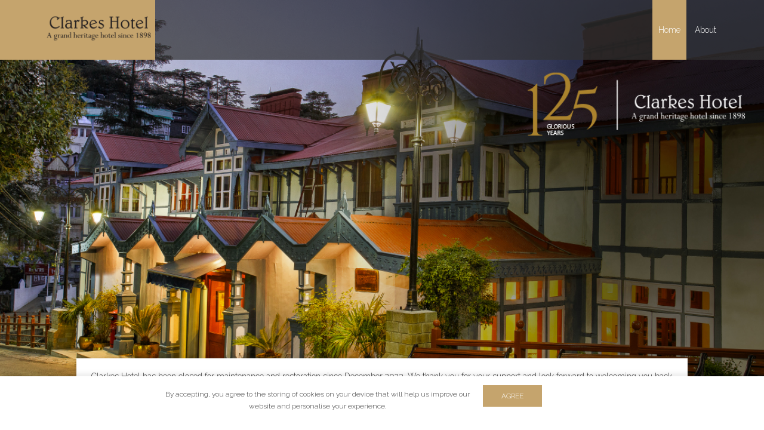

--- FILE ---
content_type: text/html; charset=utf-8
request_url: https://www.clarkesshimla.com/
body_size: 21558
content:

<!DOCTYPE html>
<html>
<head>
    <title>Clarkes Hotel Shimla - Heritage Grand Hotel on Mall Road, Shimla</title>
<meta charset="UTF-8" /><meta name="google-site-verification" content="ifjs08fr5ACayNxFUm34Evzx9DNWY5Sno9b3kmUfEMU" /><meta name="msvalidate.01" content="C99F19419D6CF04E42C193271C58EC49" /><meta name="viewport" content="width=device-width, initial-scale=1.0, maximum-scale=2.0, user-scalable=no" /><link href="https://fonts.googleapis.com/css?family=Lobster%7cRaleway:400,300,100,600,700,800" rel="stylesheet" type="text/css" /><!-- Attach Google fonts -->
	<link rel="stylesheet" type="text/css" href="assets/css/styles.css?v=95" /><!-- Attach the main stylesheet file -->
	<link rel="canonical" href="http://www.clarkesshimla.com/" />
    <script type="text/javascript" src="/js/moment.min.js"></script>
    
    	<link rel="stylesheet" href="https://code.jquery.com/ui/1.12.1/themes/base/jquery-ui.css" /><link href="/css/booking-engine/booking-engine.css?v=813482811251141520212" rel="stylesheet" /><link href="/css/booking-engine/t-datepicker.min.css?v=813482811251141517" rel="stylesheet" /><link href="/css/booking-engine/t-datepicker-orange.css?v=81348281125114152156" rel="stylesheet" /><link href="https://maxcdn.bootstrapcdn.com/font-awesome/4.5.0/css/font-awesome.min.css" rel="stylesheet" />

     <script>
        var glblCurrentPageHotelCode = "";
    </script>
     <script>
   var blUserPrivileged = false;
</script>
    <style>

       #main-booking-form {display:none;}
        .mrg {
            padding: 135px 30px 30px !important;
        }

        .bannerContent {
            position: absolute;
            text-align: center;
            color: #fff;
            top: 17%;
            left: 30%;
            transform: translateX(-50%);
            font-size: 34px;
            font-weight: bold;
            z-index: 9;
            line-height: 50px;
            font-family: arial;
            text-shadow: 2px 3px 0 #000;
        }

        .owl-theme .owl-controls {
            z-index: 9;
        }

        .youtube-container {
            width: 1000px;
            margin: 0 auto;
        }

        .d-age {
            display: none;
        }

        @media only screen and (min-width: 50px) and (max-width: 700px) {
            .youtube-container {
                width: 100%;
            }

                .youtube-container iframe {
                    width: 100%;
                    height: auto;
                }
        }
    </style>


    <style>
        .c-closure-notification-msg-wrap {
            max-width: 510px;
            padding: 10px;
            background:#fff;
            position:fixed;
            right:10px;
            bottom:0px;
            z-index:999;
        }
        .c-closure-notification-msg-container{
            border: 1px solid #eadca8;
            padding: 10px 20px;
            font-family: "Roboto", sans-serif;
            font-weight: 300;
            line-height: 25px;
        }
        .c-closure-notification-msg-wrap p {
            margin-bottom: 25px;
            font-size: 15px;
            font-family: "Roboto", sans-serif;
            font-weight: 300;
            line-height: 25px;
        }
    
.c-closure-notification-close-btn {
    background-color: #222222;
    color: #f5f5f5;
    border-radius: 50%;
    cursor: pointer;
    top: -9px;
    right: -8px;
    border: 1px solid #eadca8;
    height: 25px;
    width: 25px;
    text-align: center;
    position: absolute;
    cursor: pointer;
    font-size:14px;
    font-weight:bold;
    line-height:25px;
}
       

    .c-closure-notification-msg-mob-display{
       display:none;
        }

    @media screen and (max-width: 767px){
        .c-closure-notification-msg-desktop-display{
         display:none;
        }
        .c-closure-notification-msg-mob-display{
       display:block;
        }
        }
        
        </style> 
    <style>
        .web-exclusive-wrapper{
      display: inline-block !important;
    }
   
    </style>
    <style type="text/css">
  .booking-engine{margin-left: 7%; }
   
.guest-detail-wrapper {
    position: absolute;
    top: -130px;
    background: #fff;
    width: 325px;
    z-index: 9;
    display: none;
}


.datepicker {
    top: 64% !important;
    left: 0;
    padding: 11px;
    margin-top: 1px;
    position: fixed;
}
.booking-engine .promocodeDropDown{
   display:none !important;
}

 
 </style>
    

<!-- Google Tag Manager --> 
<script>(function(w,d,s,l,i){w[l]=w[l]||[];w[l].push({'gtm.start':
new Date().getTime(),event:'gtm.js'});var f=d.getElementsByTagName(s)[0],
j=d.createElement(s),dl=l!='dataLayer'?'&l='+l:'';j.async=true;j.src=
'https://www.googletagmanager.com/gtm.js?id='+i+dl;f.parentNode.insertBefore(j,f);
})(window,document,'script','dataLayer','GTM-T5Q8HRS');</script>
<!-- End Google Tag Manager -->


 

<title>

</title></head>
<body class="page-bg trans-header sticky white-datepicker">
    <!-- Google Tag Manager -->
    <noscript>
        <iframe src="//www.googletagmanager.com/ns.html?id=GTM-T5Q8HRS"
            height="0" width="0" style="display: none; visibility: hidden"></iframe>
    </noscript>
 

    <style type="text/css">
  .covid {
    margin-left: 15px;
    float: left;
  }
</style>
<div id="top-header">
  <div class="inner-container container">
    <a class="covid" href="covid19-update.aspx">COVID19 Update </a>

    <!-- Contact Info -->
    <ul class="contact-info list-inline">
      <li>
        <i class="fa fa-envelope-o"></i
        ><a href="mailto:reservations@oberoigroup.com"
          >reservations@oberoigroup.com</a
        >
      </li>
      <li><i class="fa fa-phone"></i><a href="tel:+91 177 2651010 - 13"> +91 177 2651010 - 13</a></li>
      <li><a href="contact-us">Contact Us</a></li>
    </ul>

    <!-- Language Switcher -->
    <!-- End of Language Switcher -->
  </div>
</div>

<!-- Top Header -->
<!-- End of Top Header -->
<!-- Main Header -->
<header id="main-header">
  <div class="inner-container container">
    <div class="left-sec col-sm-4 col-md-2 clearfix">
      <!-- Top Logo -->
      <div id="top-logo">
        <a href="/">
          <img
            class="res-img mg-top"
            src="assets/img/clarkes-hotel-logo.png?v=2"
          />
        </a>
      </div>
    </div>
    <div class="right-sec col-sm-8 col-md-10 clearfix">
      <!-- Book Now -->
      <!-- <a
        href="#"
        class="book-now-btn btn btn-default btn-sm"
        onclick="fnShowBookNow()"
        >Book Now</a
      > -->

      <!-- Main Menu -->
      <nav id="main-menu">
        <ul class="list-inline">
          <li><a href="/">Home</a></li>
          <li><a href="about">About</a></li>
          <li><a href="accommodation">Accommodation</a></li>
          <li><a href="dining">Dining</a></li>
          <li><a href="gallery">Gallery</a></li>
          <li><a href="special-offers">Special Offers</a></li>
          <!-- <li><a href="irresistible-offers.aspx">Special Offers</a></li>-->
          <li><a href="meetings">Meetings</a></li>

          <li style="display: none" id="idUserInfo">
            <a href="javascript:;" id="userDisplayName"></a>
            <ul>
              <li>
                <a href="/forgot-password" title="Places of Interest"
                  >Reset Password</a
                >
              </li>
              <li>
                <a href="javascript:;" id="homeLogOut" title="Heritage Walk"
                  >Log out</a
                >
              </li>
            </ul>
          </li>
          <li id="idLoginForm">
            <a href="javascript:;">Web Exclusive Rate</a>
            <div class="web-exclusive-box">
              <h2>Sign in to enjoy 10% savings</h2>
              <form name="" id="formLoginNew">
              <div class="user-login-details">
                <input
                  type="email"
                  id="userEmail"
                  name="userEmail"
                  placeholder="Email Address"
                />
                <span
                  class="error-message-for-pop-up"
                  id="errorHomeEmail"
                ></span>
                <input
                  type="password"
                  id="userPassword"
                  name="userPassword"
                  placeholder="Password"
                />

                <span
                  class="error-message-for-pop-up"
                  id="errorHomePassword"
                ></span>
                <div class="sign-in-button" onclick="fnUserLogin()">
                  Sign In
                </div>

                <span
                  class="error-message-for-pop-up"
                  id="errorCommonMessage"
                ></span>
                <div class="frgt-pwd-sign-up-text">
                  <p><a href="forgot-password.aspx">Forgot your password</a></p>
                  <p>
                    Not registered yet?
                    <span><a href="/web-exclusive-rate.aspx">Sign up</a></span>
                  </p>
                </div>
              </div>
              <input
                type="hidden"
                name="asource"
                class="asource"
                value="clarksshimlahotels"
              />
            </div>
        </form>
          </li>
        </ul>
      </nav>

      <!-- Menu Handel -->
      <div id="main-menu-handle" class="hidden-md hidden-lg">
        <i class="fa fa-bars"></i>
      </div>
    </div>
  </div>
  <div id="mobile-menu-container" class="hidden-md hidden-lg">
    <div id="mobileMenuEmptyDiv"></div>
  </div>
</header>
<!-- End of Main Header -->


<style type="text/css">

    .button-box.button-box-1{display: none !important;}
    .youtube-container{text-align: center;}
    .cookie-black-popup-overlay {
    position: fixed;
    background: rgba(0,0,0,0.7);
    left: 0;
    top: 0;
    width: 100%;
    height: 100%;
    z-index: 9999999;
    display: none;
}
.cookie-settings-wrapper {
    position: fixed;
    width: 50%;
    padding: 20px;
    background: #fff;
    z-index: 99999999;
    left: 50%;
    top: 50%;
    transform: translate(-50%, -50%);
    font-size: 15px;
    font-family: "Roboto",sans-serif;
    font-weight: 300;
    line-height: 180% !important;
    display: none;
    box-sizing: border-box;
}
.settings-detail {
    font-size: 13px;
    font-family: Raleway", Arial, Helvetica, sans-serif";
}

.cookie-box-wrapper {
    width: 100%;
    position: fixed;
    background: #fff;
    bottom: 0;
    padding: 10px 0;
    box-shadow: 0px 0px 10px 3px rgb(0 0 0 / 10%);
    z-index: 999999;
}
.cookie-box-copy-and-buttons {
    width: 100%;
    margin: 0 auto;
    max-width: 865px;
}
.cookie-consent-text {
    width: 60%;
    margin: 10px 0;
    padding-left: 0;
    float: left;
    margin-left: 7.5%;
    text-align: center;
}
.cookie-consent-text p {
    font-size: 12px;
}
.cookie-buttons-wrapper {
    width: 15%;
    margin: 0 auto;
    text-align: center;
    float: left;
    margin-top: 5px;
    margin-right: 5.5%;
    margin-left: 2%;
}
.cookie-buttons-wrapper .button-box {
    width: auto;
    float: left;
    margin-right: 5%;
    border: 1px solid #C5A46D;
    padding: 7px 30px;
    text-transform: uppercase;
    font-size: 12px;
    color: #000;
    background: #fff;
    cursor: pointer;
}
.cookie-buttons-wrapper .button-box.button-box-2 {
    background: #C5A46D;
    color: #fff;
}

.cookie-settings-wrapper .close-settings {
    position: absolute;
    right: 0;
    top: 0;
    padding: 0px 9px;
    border: 1px solid #ccc;
    font-size: 15px;
    cursor: pointer;
}
.settings-detail .settings-type-wrapper {
    width: 100%;
    float: left;
    margin-top: 20px;
}
.settings-detail .settings-type-wrapper .settings-type {
    width: 33.33%;
    float: left;
}
.cookie-settings-wrapper .settings-detail .settings-type-wrapper .settings-type label {
    margin-left: 10px;
    font-weight: normal;
}
.grey-text{
  color: #c5c5c5;
}
.cookie-setting-confirmations-button {
    width: 100%;
    float: left;
    padding: 20px 0 10px 0;
    text-align: center;
}
.cookie-setting-confirmations-button a {
    padding: 3px 0;
    background: #C5A46D;
    color: #fff;
    font-size: 14px;
    text-align: center;
    border-radius: 5px;
    width: 180px;
    display: inline-block;
    text-transform: uppercase;
}
.booking-widget-wrapper, #top-footer, #top-header, .c-closure-notification-msg-wrap{ display: none; }
.bannerCopy {
    width: 80%;
    background: #fff;
    padding: 20px 25px;
    position: absolute;
    bottom: 0px;
    left: 50%;
    transform: translateX(-50%);
    box-shadow: 0px 2px 11px -5px;
	z-index: 99;
}
.c-closure-notification-msg-wrap, .booking-widget-wrapper.new-box, #top-footer, #luxury-rooms, #special-packages, #luxury-rooms, #footer, #main-header #main-menu li {
    display: none !important;
}
#main-slider .owl-wrapper, #fullscreen-slider .owl-wrapper, #room-details-slider .owl-wrapper {
    width: 100vw !important;
    height: 100vh;
    left: 0 !important;
    position: relative;
    -moz-transform: translateX(0) !important;
    -ms-transform: translateX(0) !important;
    -webkit-transform: translateX(0) !important;
    transform: translateX(0) !important;
}
#main-header #main-menu li:nth-child(1), #main-header #main-menu li:nth-child(2) {
    display: inline-block !important;
}

@media only screen and (min-width:1900px) {
    .cookie-consent-text{
        width: auto; 
        margin-left: 0; 
    }
    .cookie-buttons-wrapper{
        width: auto;
        margin-right: 0;
    }
}

@media only screen and (max-width:767px) {
    .covid{float: none;}
  .cookie-settings-wrapper{width: 98%;}
  .cookie-box-wrapper{padding: 10px; box-sizing: border-box;}
  .cookie-consent-text{width: 100%; padding-left: 0; margin-left: 0;}
  .settings-detail .settings-type-wrapper .settings-type{width: 100%;}
  .cookie-buttons-wrapper{width: 98%; margin-left: 1%; margin-bottom: 10px; margin-right: 0;}
  .cookie-buttons-wrapper .button-box {
    width: 46%;
    font-size: 12px;
    float: none;
    margin: 0 auto;
}
#luxury-rooms .room-boxes .price-container .price, #special-dishes .room-boxes .price-container .price, #luxury-rooms .package-boxes .price-container .price, #special-dishes .package-boxes .price-container .price, #special-packages-type-2 .room-boxes .price-container .price, #special-packages-type-2 .package-boxes .price-container .price{
    transform: translate(-50%, 0);
}
.room-details.col-xs-6.col-md-4.mrg {
    padding: 20px !important;
}
.book-now-mobile-button{display: none;}
#main-slider .owl-wrapper, #fullscreen-slider .owl-wrapper, #room-details-slider .owl-wrapper{
    height: 45vh;
}
}


</style>
   

   <div class="cookie-black-popup-overlay"></div>
<div class="cookie-settings-wrapper">
     <div class="close-settings"> &#x2715; </div>
     <div class="settings-detail">
         When you visit a website, it may store or retrieve information in the form of cookies on your browser. Cookies are small text files that websites can utilise to improve the efficiency of a user's experience. This information may pertain to you, your choices, or your device, and is mostly used to ensure that the site functions as expected. Although the information normally does not directly identify you, it can help you have a more personalised web experience. You can choose not to allow some types of cookies because we respect your right to privacy. On our website, you can amend or withdraw your consent to the Cookie Declaration at any time. However, disabling certain types of cookies may have an impact on your use of the site and the services we may provide.  
         <div class="settings-type-wrapper">
             <div class="settings-type type-1">
                 <input type="checkbox" name="checkbox" id="necessary-cookies" checked="true" disabled="true"> <label for="necessary-cookies" class="grey-text">Necessary cookies</label>
             </div>
             <div class="settings-type type-2">
                 <input type="checkbox" name="checkbox" id="performance-cookies"> <label for="performance-cookies">Performance cookies</label>
             </div>
             <div class="settings-type type-3">
                 <input type="checkbox" name="checkbox" id="targeting-cookies"> <label for="targeting-cookies">Targeting cookies</label>
             </div>
         </div>
         <div class="cookie-setting-confirmations-button"><a href="javascript:;">ACCEPT COOKIES</a></div>
     </div>
 </div>
 <div class="cookie-box-wrapper">
    <div class="cookie-box-copy-and-buttons">
        <div class="cookie-consent-text">
            <p>By accepting, you agree to the storing of cookies on your device that will help us improve our website and personalise your experience.</p>
            </div>
            <div class="cookie-buttons-wrapper">
                <div class="button-box button-box-1">Cookie Preferences</div>
                <div class="button-box button-box-2 cookies-submit-request">Agree</div>
            </div>

            
        
     </div>
    </div>




    <!-- Top Slider and Booking form -->
    <div id="home-top-section">

        <!-- Main Slider -->
        <div id="main-slider">
            <div class="items res-img">
                <img src="images/clarkes-hotel-shimla-125-years-banner-4.jpg" alt="Clarkes Hotel Shimla" />
                <div class="bannerContent">
                    <br>
                    <sup></sup></div>
            </div>
            
           <!-- 

            <div class="items res-img">
                <img src="images/clarkes-hotel-shimla-lobby.jpg" alt="Clarkes Hotel Shimla Lobby" />
                <div class="bannerContent">
                    <br>
                    <sup></sup></div>
            </div>
              

           <div class="items res-img">
                <img src="images/clarkes-hotel-shimla-garden.jpg" alt="Clarkes Hotel Shimla Garden" />
                <div class="bannerContent">
                    <br>
                    <sup></sup></div>
            </div>
            <div class="items res-img">
                <img src="images/clarkes-hotel-shimla-conference-hall1.jpg" alt="Clarkes Hotel Shimla Conference Hall" />
                <div class="bannerContent">
                    <br>
                    <sup></sup></div>
            </div>
            <div class="items res-img">

                <img src="images/clarkes-hotel-shimla-terrace1.jpg" alt="Clarkes Hotel Shimla Bar" />
                <div class="bannerContent">
                    <br>
                    <sup></sup></div>
            </div> -->
        </div>
         <div class="bannerCopy">
             Clarkes Hotel has been closed for maintenance and restoration since December 2023. We thank you for your support and look forward to welcoming you back to experience the renewed elegance and charm of Clarkes Hotel, Shimla soon.<br><br> We recommend The Oberoi Cecil, Shimla for your stay in Shimla. For reservations, please <a href="https://www.oberoihotels.com/hotels-in-shimla-cecil/?utm_source=clk-website&utm_medium=banner&utm_campaign=clk-closed" target="_blank">click here</a>.


         </div>     
    </div>
    <!-- End of Top Slider and Booking form -->

    <!-- Luxury Rooms -->
    <div id="luxury-rooms">

        <div class="hpcon">
            <br>
            Located on Shimla’s Mall Road, Clarkes Hotel is an oasis of calm on the bustling promenade. Built in 1898, Clarkes is classed as a <font color="#C5A46D">Grand Heritage Hotel</font>and is one of the oldest hotels in Shimla. Clarkes Hotel embodies the elegance and charm of yesteryear, with all modern conveniences and world class service. Clarkes Hotel is just 10 minutes by car from Shimla Railway Station and is within walking distance of Shimla attractions - Gaiety Theatre, Gorton Castle, Rothney Castle, many churches and other colonial era buildings.
        </div>

        <div class="room-container container">
            <!-- Room box -->

            <div class="youtube-container">
                <iframe width="800" height="400" src="https://www.youtube.com/embed/Fd5LKYbFks4?rel=0" frameborder="0" gesture="media" allow="encrypted-media" allowfullscreen></iframe>

            </div>








        </div>


        <!-- Heading box -->
        <div class="heading-box">
            <h2><span>Rooms</span> in Clarkes Hotel, Shimla</h2>
            <!-- Title -->
            <div class="subtitle">Best Rooms in Shimla, with the Best Services</div>
            <!-- Subtitle -->
        </div>

        <!-- Room Box Container -->
        <div class="room-container container">
            <!-- Room box -->
            <div class="room-boxes">
                <img src="images/hproom1.jpg" alt="Clarkes Hotel Room" class="room-img"><!-- Room Image -->
                <div class="room-details col-xs-6 col-md-4">
                    <div class="title">Rooms and Suites</div>
                    <!-- Room title -->
                    <div class="description">
                        <!-- Room Description -->
                        Accommodation at Clarkes Hotel, embodies elegance and charm of yesteryear, with all modern conveniences. Spacious rooms and suites have a unique British colonial ambience, are elegantly furnished and offer spectacular views of the mountains or Shimla’s Mall Road.
                    </div>
                    <a href="accommodation" class="btn btn-default">View Details</a><!-- Detail link -->
                </div>
                <div class="price-container col-xs-6 col-md-8">
                    .
					<div class="price">
                        Starting from
						<span>Rs.6,000</span><br />
                        - Per Night
                    </div>
                </div>

            </div>




        </div>



    </div>

    </div>
	<!-- End of Luxury Rooms -->



    <div id="special-packages" class="container">
        <!-- Heading box -->
        <div class="heading-box">
            <h2><span>Culinary Experiences</span> at Clarkes Hotel</h2>
            <!-- Title -->
            <div class="subtitle">Guests looking for a fine dining experience in the Mall Road, Shimla will be delighted by the dining hall at Clarkes Hotel, Shimla that dates back to the times of the British Raj.</div>
            <!-- Subtitle -->
        </div>

        <!-- Package Container -->
        <div class="package-container clearfix">
            <!-- Package Box -->
            <div class="package-box wow fadeInUp col-sm-6 col-md-4">
                <div class="package-inner">
                    <div class="title">The Dining Hall</div>
                    <div class="price"><span>Panoramic view</span>Mountains and the city of Shimla</div>
                    <div class="package-details">
                        <ul>
                            <li>Indian</li>
                            <li>Continental</li>
                            <li>Chinese</li>
                        </ul>
                    </div>
                    <a href="dining" class="btn btn-default">View Details</a>
                </div>
            </div>

            <!-- Package Box -->
            <div class="package-box wow fadeInUp col-sm-6 col-md-4" data-wow-delay="0.5s">
                <div class="package-inner">
                    <div class="title">The Terrace</div>
                    <div class="price"><span>Open Sky</span>Surrounded by flowerbeds & views of the mountains</div>
                    <div class="package-details">
                        <ul>
                            <li>Tea</li>
                            <li>Coffee</li>
                            <li>Beverages</li>
                        </ul>
                    </div>
                    <a href="dining" class="btn btn-default">View Details</a>
                </div>
            </div>

            <!-- Package Box -->
            <div class="package-box wow fadeInUp col-sm-6 col-md-4" data-wow-delay="1s">
                <div class="package-inner">
                    <div class="title">The Lounge Bar</div>
                    <div class="price"><span>18th Century Bar</span>Reminiscent of the British colonial era</div>
                    <div class="package-details">
                        <ul>
                            <li>Cocktails</li>
                            <li>Mocktails</li>
                            <li>Drinks</li>
                        </ul>
                    </div>
                    <a href="dining" class="btn btn-default">View Details</a>
                </div>
            </div>

        </div>
    </div>

    <!-- Special Offer -->
    <div id="luxury-rooms">
        <!-- Heading box -->
        <div class="heading-box">
            <h2><span>Special Offer</span> at Clarkes Hotel, Shimla</h2>
            <!-- Title -->
            <div class="subtitle">Best offers in Shimla</div>
            <!-- Subtitle -->
        </div>

        <!-- Room Box Container -->
        <div class="room-container container">
            <!-- Room box -->
           <!-- <a href="/special-offers" target="_blank">-->
			
			<!-- changes done on 18-08-2023 -->
			 <a href="/the-perfect-getaway-with-breakfast.aspx" target="_blank">			
				 <!-- <a href="/web-exclusive-rate.aspx" target="_blank">-->
				 
				 
				 
				 <!-- <a href="/extended-stay-offer.aspx" target="_blank">-->
					  
                <div class="room-boxes">
                    <img src="images/hproom2.jpg" alt="Clarkes Hotel Shimla Special Offer" class="room-img"><!-- Room Image -->
                    <div class="room-details col-xs-6 col-md-4 mrg">
                        <div class="title"></div>
						<!-- changes done on 18-08-2023 -->
						
						<!--<div class="title">Limited Period Offer</div>-->
						
						<!--<div class="title">Pay for 2 nights. Stay for 3.</div>-->
                        <!-- Room title -->
                        <div class="description">
                            <!-- Room Description -->
                           <!-- Enjoy exclusive offers at Clarkes Shimla this summer. -->
							
							<!-- changes done on 18-08-2023 -->
							Enjoy a perfect getaway with Clarkes Hotel. Start your day with a leisurely breakfast and enjoy the refreshing crisp mountain air. Valid until 30th September,2023.
							
							<!--Enjoy 15% savings when you book between 22nd and 29th August, 2023.-->
							
							
							
							<!--Book a fabulous two night break and your third night is on us! Have a memorable holiday with your loved ones, indulge in delectable international cuisines and get pampered with our warm hospitality.-->
                    
                        </div>
                        <!--<a href="hdfc-offer" class="btn btn-default">View Details</a>-->
                        <br />
                    </div>
                    <div class="price-container col-xs-6 col-md-8">
                        <div class="price">
                            
                            <span>Know more</span>
                        </div>
                    </div>

                </div>
            </a>


        </div>
    </div>

	<!-- End of Luxury Rooms -->
    

   


    


    <!-- Booking Form -->
<div class="booking-widget-wrapper new-box">

    <div class="width100Per reservationConsole">
        <div class="container test1111111111">

            <div class="booking-engine bkhOffset homepage-booking-widgit clearfix reverse left" data-index="0">
                <div class="bookYourStay close-bookingEngine ">
                    <span class="mobile-close-button" onClick="closeBookingEngine()" style="display: none;">
                        <img src="/images/booking-engine/closeicon.svg" alt="" />
                    </span>

                </div>
                <div class="bookingClose">X</div>

                <div class="hotelName" style="display: none;">
                    <div class="hotelLabel triggerDropDown">
                        <div class="name">
                            <span class="desktopN">Select Hotel</span>
                            <span class="mobileN"><abbr></abbr>Select Hotel
                        </div></span>
                        <div class="arrowWrap"><i class="fa fa-caret-down" aria-hidden="true"></i></div>
                    </div>



                    <div class="hotelListDropDown dropDown">
                        <div class="mobileHeader">
                            <div class="close">
                                <svg id="Capa_1" data-name="Capa 1" xmlns="http://www.w3.org/2000/svg" viewBox="0 0 362 341.33">
                                    <path d="M351.33,148.52H68.42L178.21,38.73a10.66,10.66,0,0,0,3.13-7.54V9.85a10.67,10.67,0,0,0-18.21-7.54l-160,160a10.66,10.66,0,0,0,0,15.08l160,160a10.67,10.67,0,0,0,18.21-7.54V308.52a10.66,10.66,0,0,0-3.12-7.54L68.42,191.19H351.33A10.66,10.66,0,0,0,362,180.52V159.19A10.66,10.66,0,0,0,351.33,148.52Z"
                                          transform="translate(0 0.81)" />
                                </svg>
                            </div>
                        </div>



                        <div class="allHotels ">
                            <div class="hotelList">
                                <div class="hotelBlock">
                                    <div class="list">
                                        <span>Select Hotel</span>
                                        <ul>
                                            <li data-hotelcode="OB-HBAGRTR">Trident, Agra</li>
                                            <li data-hotelcode="OB-HBBOMTR">Trident, Bandra Kurla, Mumbai</li>
                                            <li data-hotelcode="OB-HBBBIOB">Trident, Bhubaneswar</li>
                                            <li data-hotelcode="OB-HBMAATR">Trident, Chennai</li>
                                            <li data-hotelcode="OB-HBCOKTR">Trident, Cochin</li>
                                            <li data-hotelcode="OB-HBDELTR">Trident, Gurgaon</li>
                                            <li data-hotelcode="OB-HBHYDTR">Trident, Hyderabad</li>
                                            <li data-hotelcode="OB-HBJAITR">Trident, Jaipur</li>
                                            <li data-hotelcode="OB-HBBOMOT">Trident, Nariman Point, Mumbai</li>
                                            <li data-hotelcode="OB-HBUDRTR">Trident, Udaipur</li>
                                        </ul>
                                    </div>
                                </div>
                            </div>

                        </div>
                    </div>
                </div>

                <div class="widget-title-box">
                    <h2>Reservation</h2>
                </div>





                <div class="NumberOfNights" style="display:none;">
                    <div class="NumberOfNightsLabel triggerDropDown">
                        <div class="name">
                            <span class="desktopN">2 Nights and 3 Days</span>

                            <div class="arrowWrap"><i class="fa fa-caret-down" aria-hidden="true"></i></div>
                        </div>
                    </div>
                    <div class="NumberOfNightsDropDown dropDown">
                        <div class="list">
                            <span>Number of nights</span>
                            <ul>
                                <li data-city="2 Nights and 3 Days" class="active">2 Nights and 3 Days</li>
                                <li data-city="3 Nights and 4 Days">3 Nights and 4 Days</li>
                            </ul>
                        </div>
                    </div>
                </div>
                <div class="checkInCheckOut t-datepicker date-picker1">
                    <div class="t-mobile-heading">
                        <div class="backWrap">
                            <svg xmlns="http://www.w3.org/2000/svg" viewBox="0 0 362 341.33">
                                <path d="M351.33,148.52H68.42L178.21,38.73a10.66,10.66,0,0,0,3.13-7.54V9.85a10.67,10.67,0,0,0-18.21-7.54l-160,160a10.66,10.66,0,0,0,0,15.08l160,160a10.67,10.67,0,0,0,18.21-7.54V308.52a10.66,10.66,0,0,0-3.12-7.54L68.42,191.19H351.33A10.66,10.66,0,0,0,362,180.52V159.19A10.66,10.66,0,0,0,351.33,148.52Z"
                                      transform="translate(0 0.81)" />
                            </svg>
                            <div class="marketingAssetsMessage"></div>

                        </div>
                        <div class="dateWrap">
                            <div class="mobCheckInCheckOut">
                                <div class="label">Check-In</div>
                                <div class="dates t-check-in-mobile"></div>
                            </div>
                            <div class="mobCheckInCheckOut">
                                <div class="label">Check-Out</div>
                                <div class="dates t-check-out-mobile"></div>
                            </div>
                        </div>
                        <div class="close">Done</div>
                    </div>
                    <div class="datesWrap checkInDate">
                        <div class="label">
                            <i class="fa fa-calendar" aria-hidden="true"></i>&nbsp;&nbsp;
                            Check-In
                        </div>
                        <div class="dateWrap t-check-in"></div>
                    </div>
                    <div class="datesWrap checkOutDate">
                        <div class="label">
                            <i class="fa fa-calendar" aria-hidden="true"></i>&nbsp;&nbsp;
                            Check-Out
                        </div>
                        <div class="dateWrap t-check-out"></div>
                    </div>
                </div>
                <div class="noOfRoomsWrap">
                    <div class="addRoomLabel triggerDropDown">
                        <div class="deskTop">
                            <div class="roomsCount">
                                <span class="value">01</span> <span class="lbl">&nbsp;Room </span>
                            </div>
                            <div class="arrowWrap"><i class="fa fa-caret-down"></i></div>
                        </div>
                    </div>
                    <div class="addRoomDropDown dropDown">
                        <div class="block">
                            <div class="roomSelectOption active">01 Room</div>
                            <div class="roomSelectOption">02 Rooms</div>
                            <div class="roomSelectOption">03 Rooms</div>

                        </div>
                    </div>
                </div>
                <div class="noOfGuestWrap">
                    <div class="addGuestLabel triggerDropDown">
                        <div class="guestCount"><span class="lbl">Guests</span> <span class="value">02</span> </div>
                        <div class="arrowWrap"><i class="fa fa-caret-down"></i></div>
                    </div>
                    <div class="addGuestDropDown dropDown">
                        <div class="mobileHeader">
                            <div class="close">
                                <svg xmlns="http://www.w3.org/2000/svg" viewBox="0 0 362 341.33">
                                    <path d="M351.33,148.52H68.42L178.21,38.73a10.66,10.66,0,0,0,3.13-7.54V9.85a10.67,10.67,0,0,0-18.21-7.54l-160,160a10.66,10.66,0,0,0,0,15.08l160,160a10.67,10.67,0,0,0,18.21-7.54V308.52a10.66,10.66,0,0,0-3.12-7.54L68.42,191.19H351.33A10.66,10.66,0,0,0,362,180.52V159.19A10.66,10.66,0,0,0,351.33,148.52Z"
                                          transform="translate(0 0.81)" />
                                </svg>
                            </div>
                        </div>
                        <div class="blockWrapper">
                            <div class="block individualRoomSection active ">
                                <div class="roomsIndividualCount">Room 1</div>
                                <div class="roomGuestCount">
                                    <div class="choose adult">
                                        <div class="label">Adult</div>
                                        <div class="number">
                                            <ul>
                                                <li class="active">1</li>
                                                <li>2</li>
                                                <li class="extraAdult">3</li>
                                                <li class="extraAdult">4</li>
                                            </ul>
                                        </div>
                                    </div>
                                    <div class="choose child">
                                        <div class="label">Children</div>
                                        <div class="number">
                                            <ul>
                                                <li>1</li>
                                                <li>2</li>
                                                <li class="extraChild">3</li>
                                            </ul>
                                        </div>
                                        <div class="closeIcn">x</div>
                                    </div>
                                    <div class="childAgeWrap childAge1">
                                        <div class="label">Age of child 1</div>
                                        <div class="ageList">
                                            <ul>
                                                <li>1</li>
                                                <li>2</li>
                                                <li>3</li>
                                                <li>4</li>
                                                <li>5</li>
                                                <li>6</li>
                                                <li>7</li>
                                                <li>8</li>
                                                <li>9</li>
                                                <li>10</li>
                                                <li>11</li>
                                                <li>12</li>
                                            </ul>
                                        </div>
                                    </div>
                                    <div class="childAgeWrap childAge2">
                                        <div class="label">Age of child 2</div>
                                        <div class="ageList">
                                            <ul>
                                                <li>1</li>
                                                <li>2</li>
                                                <li>3</li>
                                                <li>4</li>
                                                <li>5</li>
                                                <li>6</li>
                                                <li>7</li>
                                                <li>8</li>
                                                <li>9</li>
                                                <li>10</li>
                                                <li>11</li>
                                                <li>12</li>
                                            </ul>
                                        </div>
                                    </div>
                                    <div class="childAgeWrap childAge3">
                                        <div class="label">Age of child 3</div>
                                        <div class="ageList">
                                            <ul>
                                                <li>1</li>
                                                <li>2</li>
                                                <li>3</li>
                                                <li>4</li>
                                                <li>5</li>
                                                <li>6</li>
                                                <li>7</li>
                                                <li>8</li>
                                                <li>9</li>
                                                <li>10</li>
                                                <li>11</li>
                                                <li>12</li>
                                            </ul>
                                        </div>
                                    </div>


                                </div>
                            </div>

                        </div>
                        <div class="actionWrap">
                            <div class="addRoomButton">
                                &#43;
                                ADD ROOM
                            </div>
                            <div class="actionButton">Confirm</div>
                        </div>
                    </div>
                </div>
                <div class="promocodeDropDown dropDown slideDown" style="display:none !important;">
                    <input type="text" class="input promocode" placeholder="Promo Code">
                    <div class="errorMsg erroPromocode"></div>
                </div>
                <div class="viewAvailabilityButton">BOOK A STAY</div>


                <div class="offerMsgWrap"></div>
                <div class="dynamicMsgWrap calanderBottomMessage"></div>
                
            </div>

        </div>
    </div>

</div>
<div class="book-now-mobile-button">Book Now</div>

<!-- Top Footer -->
<div id="top-footer">
    <div id="go-up-box"><i class="fa fa-chevron-up"></i></div>
    <div class="inner-container container">
        <div class="widget col-xs-6 col-md-4">
            <h4>About Clarkes Hotel</h4>
            <div class="widget-content">
                Located on the Shimla Mall Road, Clarkes Hotel is an oasis of calm on
                the bustling promenade.
                <br />
                This Heritage hotel has recently been upgraded to Heritage Grand
                category and is one of the oldest hotels in Shimla. Clarkes is known for
                its architecture dating from the colonial era. Clarkes Hotel is just 10
                minutes from Shimla Railway Station.
            </div>
            <div id="nidhisathi">
                <div class="ministry">Ministry of Tourism, Govt. of India.</div>
                <div class="widget-content">
                    <a href="https://nidhi.tourism.gov.in/"
                       target="_blank">
                        NIDHI
                    </a>
                </div>
            </div>
        </div>
        <div class="widget col-xs-6 col-md-4">
            <h4>Other Links</h4>
            <div class="widget-content">
                <div class="desc">
                    <ul>
                        <li><a href="tariff">Tariff & Policies</a></li>
                        <li><a href="facilities">Facilities</a></li>
                        <li><a href="location-access">Location & Access</a></li>
                        <li><a href="discover">Discover Shimla</a></li>
                        <li><a href="history-heritage">History & Heritage</a></li>
                        <li><a href="contact-us">Contact</a></li>
                        <li><a href="/privacy-policy">Privacy Policy</a></li>
                    </ul>
                </div>
            </div>
        </div>
        <div class="widget col-md-4 get-in-touch">
            <h4>Get in Touch</h4>
            <div class="widget-content">
                <ul>
                    <li>
                        <i class="fa fa-map-marker"></i>Clarkes Hotel, The Mall Road Shimla
                        171001, India
                    </li>
                    <li>
                        <i class="fa fa-phone"></i><a style="color:#fff;" href="tel:+91 11 23885800">+91 11 23885800 </a> / <a style="color:#fff;" href="tel:1800 11 8080">1800 11 8080</a>
                    </li>
                    <li>
                        <i class="fa fa-envelope-o"></i><a href="mailto:reservations.clarkes@clarkesshimla.com">reservations.clarkes@clarkesshimla.com</a>
                    </li>
                    <li>
                        <a target="_blank" href="https://www.Facebook.com/pages/Oberois-Clarkes-Hotel/200972616613473"><i class="fa fa-Facebook"></i>Connect with us on Facebook</a>
                    </li>
                </ul>
            </div>
        </div>
    </div>
</div>
<!-- End of Top Footer -->
<!-- Footer -->
<footer id="footer">
    <div class="copy-right">
        &copy;
        <script type="text/javascript">
            document.write(new Date().getFullYear());
        </script>
        Clarkes Hotel, Shimla. All Rights Reserved.
    </div>
</footer>
<!-- End of Footer -->
<!-- Include the js files  -->
<script type="text/javascript" src="assets/js/jquery.js"></script>
<script type="text/javascript" src="assets/js/owl.carousel.min.js"></script>
<script type="text/javascript" src="assets/js/isotope.pkgd.min.js"></script>
<script type="text/javascript"
        src="assets/js/jquery.magnific-popup.min.js"></script>
<script type="text/javascript"
        src="assets/js/imagesloaded.pkgd.min.js"></script>
<script type="text/javascript" src="assets/js/helper.js"></script>
<script type="text/javascript" src="assets/js/template.js?v=106"></script>

<script type="text/javascript">
    jQuery(document).ready(function ($) {
        "use strict";
        // Init the Wow plugin
        new WOW({ mobile: false }).init();
    });
</script>

<!-- End of js files and codes -->
<!-- Google Code for Remarketing Tag -->
<!--------------------------------------------------
Remarketing tags may not be associated with personally identifiable information or placed on pages related to sensitive categories. See more information and instructions on how to setup the tag on: http://google.com/ads/remarketingsetup
--------------------------------------------------->
<script type="text/javascript">
    var google_tag_params = {
        dynx_itemid: "REPLACE_WITH_VALUE",
        dynx_itemid2: "REPLACE_WITH_VALUE",
        dynx_pagetype: "REPLACE_WITH_VALUE",
        dynx_totalvalue: "REPLACE_WITH_VALUE",
        hrental_id: "REPLACE_WITH_VALUE",
        hrental_pagetype: "REPLACE_WITH_VALUE",
        hrental_startdate: "REPLACE_WITH_VALUE",
        hrental_enddate: "REPLACE_WITH_VALUE",
        hrental_totalvalue: "REPLACE_WITH_VALUE",
    };
</script>
<script type="text/javascript">
    /* <![CDATA[ */
    var google_conversion_id = 1002636420;
    var google_custom_params = window.google_tag_params;
    var google_remarketing_only = true;
    /* ]]> */
</script>
<script type="text/javascript"
        src="//www.googleadservices.com/pagead/conversion.js"></script>
<noscript>
    <div style="display: inline">
        <img height="1"
             width="1"
             style="border-style: none"
             alt=""
             src="//googleads.g.doubleclick.net/pagead/viewthroughconversion/1002636420/?guid=ON&amp;script=0" />
    </div>
</noscript>

<script>
    // $("#hotelcheckin").datepicker({ dateFormat: 'YYYY-MM-DD' });
    //  $("#hotelcheckin").datepicker("setDate", new Date);
    var currentURLPath = document.location.pathname.toLocaleLowerCase();
    var minNight = 1;
    var minDate = "-0D";
    var maxDate = moment().add("365", "days").format("YYYY-MM-DD");
    var rateaccesscode = "";

    if (
        currentURLPath == "/special-offers" ||
        currentURLPath == "/special-offers-test" ||
        currentURLPath == "/special-offers-test.aspx"
    ) {
        maxDate = "2022-03-31";
        fnShowBookNow();
        // rateaccesscode = "WEB-PMON";
    } else if (currentURLPath == "/monsoon-offer.aspx") {
        minDate = "2020-07-10";
        maxDate = "2020-09-30";
        minNight = 3;
        fnShowBookNow();
        rateaccesscode = "WEB-PMON";
    }
    //else if (currentURLPath == "/colonial-retreat.aspx") {
    //    minDate = "2019-07-15";
    //    maxDate = "2019-09-30";
    //    minNight = 2;
    //    fnShowBookNow();
    //    rateaccesscode = "WEB-PCR";
    //}
    else if (currentURLPath == "/summer-offer.aspx") {
        maxDate = "2021-09-30";
        minNight = 2;
        fnShowBookNow();
        rateaccesscode = "WEB-PSMR";
    } else if (currentURLPath == "/summer-offer-test.aspx") {
        minDate = "2020-04-01";
        maxDate = "2020-07-09";
        minNight = 2;
        fnShowBookNow();
        rateaccesscode = "WEB-PSMR";
    } else if (currentURLPath == "/winter-escapes.aspx") {
        minDate = "2019-10-01";
        maxDate = "2020-03-31";
        minNight = 2;
        fnShowBookNow();
        rateaccesscode = "OCC-PSMR";
    } else if (currentURLPath == "/colonial-retreat.aspx") {
        minDate = "2019-10-01";
        maxDate = "2021-09-30";
        minNight = 2;
        fnShowBookNow();
        rateaccesscode = "OCC-PCR";
    } else if (currentURLPath == "/colonial-retreat-test.aspx") {
        minDate = "2019-10-01";
        maxDate = "2021-09-30";
        minNight = 2;
        fnShowBookNow();
        rateaccesscode = "WEB-PCR";
    } else if (currentURLPath == "/the-perfect-getaway-with-breakfast.aspx") {
        minDate = "2021-06-23";
        maxDate = "2023-03-31";
        minNight = 2;
        fnShowBookNow();
        rateaccesscode = "WEB-PTH";
    } else if (
        currentURLPath == "/the-perfect-getaway-with-breakfast-and-dinner.aspx"
    ) {
        minDate = "2021-06-23";
        maxDate = "2021-07-31";
        minNight = 2;
        fnShowBookNow();
        rateaccesscode = "WEB-PTG";
    } else if (currentURLPath == "/work-from-anywhere.aspx") {
        minDate = "2021-06-23";
        maxDate = "2021-07-31";
        minNight = 5;
        fnShowBookNow();
        rateaccesscode = "WEB-PWFA";
    } else if (currentURLPath == "/short-stays-with-breakfast.aspx") {
        minDate = "2021-08-01";
        maxDate = "2021-09-30";
        minNight = 2;
        fnShowBookNow();
        rateaccesscode = "WEB-PXTR";
    } else if (
        currentURLPath == "/extended-stay-offer.aspx" ||
        currentURLPath == "/extended-stay-offer"
    ) {
        minDate = "2021-09-07";
        maxDate = "2022-01-09";
        minNight = 3;
        fnShowBookNow();
        rateaccesscode = "WEB-ESO,WEB-ESOB";
    }
    if (moment(minDate)._d < moment()._d) {
        minDate = moment().clone().format("YYYY-MM-DD");
    }

    $(document).ready(function () {
        $("#hotelcheckin").datepicker({ dateFormat: "yyyy-mm-dd" });
        $("#hotelcheckin").datepicker("setDate", new Date());
        setTimeout(function () {
            $("#hotelcheckin").datepicker({
                autoclose: true,
                format: "yyyy-mm-dd",
                startDate: minDate,
                endDate: maxDate,
                onSelect: function (selectedDate) {
                    var checkInDate = jQuery("#hotelcheckin").val();
                    var incrementedDate = new Date(Date.parse(checkInDate));
                    incrementedDate.setDate(incrementedDate.getDate() + minNight);
                    $("#hotelcheckout").datepicker("setDate", incrementedDate);
                    $("#hotelcheckout").datepicker("setStartDate", incrementedDate);
                },
            });
        }, 10);
    });

    $("#hotelcheckin")
        .datepicker({
            autoclose: true,
            format: "yyyy-mm-dd",
            startDate: minDate,
            endDate: maxDate,
        })
        .on("changeDate", function (ev) {
            var checkInDate = jQuery("#hotelcheckin").val();
            var incrementedDate = new Date(Date.parse(checkInDate));
            incrementedDate.setDate(incrementedDate.getDate() + minNight);
            $("#hotelcheckout").datepicker("setDate", incrementedDate);
            $("#hotelcheckout").datepicker("setStartDate", incrementedDate);
        });

    //$('#hotelcheckin').change(function () {
    //    var checkInDate = jQuery("#hotelcheckin").val();
    //    var incrementedDate = new Date(Date.parse(checkInDate));
    //    incrementedDate.setDate(incrementedDate.getDate() + minNight);
    //    $('#hotelcheckout').datepicker("setDate", incrementedDate);
    //});

    $("#hotelcheckout").datepicker({
        autoclose: true,
        format: "yyyy-mm-dd",
        startDate: minDate,
        endDate: maxDate,
    });

    function fnShowHideChildren() {
        if ($("#children").val() == 0) {
            $(".divchild-age1").hide();
            $(".divchild-age2").hide();
        } else if ($("#children").val() == 1) {
            $(".divchild-age1").show();
            $(".divchild-age2").hide();
        } else if ($("#children").val() == 2) {
            $(".divchild-age1").show();
            $(".divchild-age2").show();
        }
    }

    function fnBookNow() {
        fnMakeReservation(
            $("#hotelcheckin").val(),
            $("#hotelcheckout").val(),
            $("#adults").val(),
            $("#children").val(),
            $("#child-age1").val(),
            $("#child-age2").val()
        );
    }

    function fnCheckAvailability() {
        //fnMakeReservation($("#hotelcheckin").val(), $("#hotelcheckout").val(), $("#adult-guest").val(), $("#child-guest").val(), $("#child-age1").val(), $("#child-age2").val());
    }

    function fnMakeReservation(
        hotelcheckin_date,
        hotelcheckout_date,
        adults,
        children,
        child1age,
        child2age
    ) {
        var strChildrenWithAge = "";

        if (children == "0") {
            childrenage = "";
        } else if (children == "1") {
            childrenage = child1age;
        } else if (children == "2") {
            childrenage = child1age + "-" + child2age;
        }

        if (children == "1" || children == "2") {
            strChildrenWithAge = "&c=" + children + "&ca=" + childrenage;
        }

        if (hotelcheckin_date == "" || hotelcheckin_date == "Check-in") {
            alert("Please select checkin date");
        } else if (hotelcheckout_date == "" || hotelcheckout_date == "Check-out") {
            alert("Please select checkout date");
        } else {
            var isValidBooking = true;

            if (currentURLPath == "/special-offers") {
                if (
                    dateCheck(
                        "2018-07-15",
                        "2019-09-30",
                        hotelcheckout_date,
                        "YYYY-MM-DD"
                    )
                ) {
                    rateaccesscode = "WEB-PMON";
                } else {
                    alert(
                        "Please select valid checkin and checkout date for this offer."
                    );
                }
            }

            if (isValidBooking) {
                //childrenage = childrenage.replace("-", "|");
                //var finalURL = "https://be.synxis.com/";
                ////https://be.synxis.com/?chain=24188
                //finalUrlWithParameters = finalURL + "?hotel=5288&rate=" + rateaccesscode + "&arrive=" + hotelcheckin_date + "&depart=" + hotelcheckout_date + "&rooms=1&adult=" + adults + "&child=" + children + "&childages=" + childrenage + "&configcode=initialConfig&themecode=initialTheme&brand=CK&chain=24188&level=hotel&locale=en-US&sbe_ri=0";
                ////window.location = finalUrlWithParameters;
                //if (readCookie("ssoAccessToken") != "") {
                //    finalUrlWithParameters += "&filter=member";
                //    createVirualFormAndPostIt(finalUrlWithParameters, readCookie("ssoAccessToken"))
                //}
                //else {
                //    window.location = finalUrlWithParameters;
                //}

                //childrenage = childrenage.replace("-", "|");
                var finalURL = "https://be.synxis.com/";
                //window.location = trustUrl + hotelCode + "/?f=" + + "&t=" + + "&a=" + + "&rac=" + + "&i=" + IataNumber + urlWithChildren;
                childrenage = childrenage.replace("-", "|");
                //RateCode = "WEB-PSTC";
                finalUrlWithParameters =
                    finalURL +
                    "?hotel=5288&rate=" +
                    rateaccesscode +
                    "&arrive=" +
                    hotelcheckin_date +
                    "&depart=" +
                    hotelcheckout_date +
                    "&rooms=1&adult=" +
                    adults +
                    "&child=" +
                    children +
                    "&childages=" +
                    childrenage +
                    "&configcode=initialConfig&themecode=initialTheme&brand=CK&chain=24188&level=hotel&locale=en-US&sbe_ri=0";
                if (readCookie("ssoAccessToken") != "") {
                    finalUrlWithParameters += "&filter=member";
                    createVirualFormAndPostIt(
                        finalUrlWithParameters,
                        readCookie("ssoAccessToken")
                    );
                } else {
                    window.location = finalUrlWithParameters;
                }
            }
            console.log(trustURL);
        }
    }

    function createVirualFormAndPostIt(targetUrl, ssoAccessToken) {
        //get base url
        //var currentURL = window.location.href;
        var currentURL = targetUrl;
        console.log("currentURL - " + currentURL);
        var hrefParts = currentURL.split("?");
        var basePath = hrefParts[0];
        console.log("basePath - " + basePath);
        var querystring = "";
        if (hrefParts.length > 1) {
            querystring = hrefParts[1].split("#")[0];
        }
        console.log("querystring - " + querystring);
        var querystringParameters = querystring.split("&");
        var formPostJsonObject = {};
        for (var i = 0; i < querystringParameters.length; i++) {
            var parameter = querystringParameters[i];
            var parameterNameValue = parameter.split("=");
            var parameterName = parameterNameValue[0];
            var parameterValue = "";
            if (parameterNameValue.length > 1) {
                parameterValue = parameterNameValue[1];
            }
            formPostJsonObject[parameterName] = parameterValue;
        }
        console.log("formPostJsonObject - " + formPostJsonObject);

        if (ssoAccessToken != "") {
            formPostJsonObject["session"] = ssoAccessToken;
        }
        console.log("ssoAccessToken - " + ssoAccessToken);

        //get query string parameters
        $.redirect(basePath, formPostJsonObject, "post", "_self");
    }

    function getTemprature() {
        $.ajax({
            dataType: "jsonp",
            url: "/handlers/getTemprature.ashx",
            success: function (objJson) {
                setTempratute(parseInt(objJson.main.temp));
                console.log(objJson.main.temp);
            },
        });
    }

    function setTempratute(tempratureInCentigrate) {
        $("#weatherReport").text(
            Math.round(tempratureInCentigrate) +
            "/" +
            Math.round(tempratureInCentigrate * 1.8 + 32)
        );
    }

    function readCookie(cookiname) {
        var name = cookiname + "=";
        var decodedCookie = decodeURIComponent(document.cookie);
        var ca = decodedCookie.split(";");
        for (var i = 0; i < ca.length; i++) {
            var c = ca[i];
            while (c.charAt(0) == " ") {
                c = c.substring(1);
            }
            if (c.indexOf(name) == 0) {
                return c.substring(name.length, c.length);
            }
        }
        return "";
    }

    //FUNCTION TO DELETE  COOKIE BY NAME
    function deleteCookie(cookiname) {
        var d = new Date();
        d.setDate(d.getDate() - 1);
        var expires = ";expires=" + d;
        var value = "";
        document.cookie = cookiname + "=" + value + expires + "; path=/";
    }
    //FUNCTION TO CREATE COOKIE BY NAME
    function createCookie(cookiname, cookivalue, timeinminutes) {
        var d = new Date();
        d.setTime(d.getTime() + timeinminutes * 60 * 1000);
        var expires = "expires=" + d.toGMTString();
        document.cookie = cookiname + "=" + cookivalue + ";" + expires + ";path=/";
    }

    var isMember = false;
    $(function () {
        setUserInfo();
    });

    function setUserInfo() {
        if (readCookie("userViewData") != "") {
            $("#idUserInfo").show();
            $("#idLoginForm").hide();
            var jsonDate = JSON.parse(readCookie("userViewData"));
            $("#userDisplayName").html(
                "Welcome" + " " + jsonDate.FirstName + " " + jsonDate.LastName
            );
            isMember = true;
            // setPageWiseCode();
        } else {
            $("#idUserInfo").hide();
            $("#idLoginForm").show();
        }
    }
    function fnUserLogin() {
        $("#headerLogin").val("SIGNING IN..");
        var errorMessage = [];
        var errorFields = [];
        $(".errorMsg").html("");
        $.ajax({
            dataType: "jsonp",
            url: "/handlers/login-logout.ashx?action=login",
            data:
                "Email=" +
                $("#userEmail").val() +
                "&Password=" +
                $("#userPassword").val() +
                "&asource=" +
                $(".asource").val(),
            type: "POST",
            async: true,
            success: function (result) {
                result = JSON.parse(result);

                if (result.status) {
                    setUserInfo();
                    window.location = "/status?action=login";
                } else {
                    errorMessage = result.error_message.split(".");
                    errorFields = result.error_field.split(".");
                    if (result.error_field != "") {
                        for (var i = 0; i < errorFields.length; i++) {
                            if (errorFields[i] != "") {
                                if (errorFields[i] == "Email") {
                                    $(".error-message-for-pop-up").show();
                                    $("#errorHomeEmail").text(errorMessage[i]);
                                    console.log("loginerror1---" + errorMessage[i]);
                                }
                                if (errorFields[i] == "Password") {
                                    $(".error-message-for-pop-up").show();
                                    $("#errorHomePassword").text(errorMessage[i]);
                                    console.log("loginerror1---" + errorMessage[i]);
                                }
                            }
                        }
                    } else {
                        $(".error-message-for-pop-up").show();
                        $("#errorCommonMessage").text(result.error_message);
                        $("#headerLogin").val("SIGN IN");
                    }

                    $("#headerLogin").val("SIGN IN");
                }
            },
            error: function () {
                alert("There has been an error on server. Please try after some time.");
            },
        });
    }

    $("#homeLogOut").click(function () {
        $.ajax({
            dataType: "jsonp",
            url: "/handlers/login-logout.ashx?action=logout",
            data:
                "Email=" +
                $("#userEmail").val() +
                "&Password=" +
                $("#userPassword").val() +
                "&asource=" +
                $(".asource").val(),
            type: "POST",
            async: true,
            success: function (result) {
                deleteCookie("userViewData");
                window.location = "/status?action=logout";
                isMember = false;
                // setPageWiseCode();
            },
            error: function () {
                alert("There has been an error on server. Please try after some time.");
            },
        });
    });

    /*
     jQuery Redirect v1.1.3

     Copyright (c) 2013-2018 Miguel Galante
     Copyright (c) 2011-2013 Nemanja Avramovic, www.avramovic.info

     Licensed under CC BY-SA 4.0 License: http://creativecommons.org/licenses/by-sa/4.0/

     This means everyone is allowed to:

     Share - copy and redistribute the material in any medium or format
     Adapt - remix, transform, and build upon the material for any purpose, even commercially.
     Under following conditions:

     Attribution - You must give appropriate credit, provide a link to the license, and indicate if changes were made. You may do so in any reasonable manner, but not in any way that suggests the licensor endorses you or your use.
     ShareAlike - If you remix, transform, or build upon the material, you must distribute your contributions under the same license as the original.
     */
    (function ($) {
        "use strict";

        //Defaults configuration
        var defaults = {
            url: null,
            values: null,
            method: "POST",
            target: null,
            traditional: false,
            redirectTop: false,
        };

        /**
         * jQuery Redirect
         * @param {string} url - Url of the redirection
         * @param {Object} values - (optional) An object with the data to send. If not present will look for values as QueryString in the target url.
         * @param {string} method - (optional) The HTTP verb can be GET or POST (defaults to POST)
         * @param {string} target - (optional) The target of the form. "_blank" will open the url in a new window.
         * @param {boolean} traditional - (optional) This provides the same function as jquery's ajax function. The brackets are omitted on the field name if its an array.  This allows arrays to work with MVC.net among others.
         * @param {boolean} redirectTop - (optional) If its called from a iframe, force to navigate the top window.
         */ /**
        * jQuery Redirect
        * @param {string} opts - Options object
        * @param {string} opts.url - Url of the redirection
        * @param {Object} opts.values - (optional) An object with the data to send. If not present will look for values as QueryString in the target url.
        * @param {string} opts.method - (optional) The HTTP verb can be GET or POST (defaults to POST)
        * @param {string} opts.target - (optional) The target of the form. "_blank" will open the url in a new window.
        * @param {boolean} opts.traditional - (optional) This provides the same function as jquery's ajax function. The brackets are omitted on the field name if its an array.  This allows arrays to work with MVC.net among others.
        * @param {boolean} opts.redirectTop - (optional) If its called from a iframe, force to navigate the top window.
        */
        $.redirect = function (
            url,
            values,
            method,
            target,
            traditional,
            redirectTop
        ) {
            var opts = url;
            if (typeof url !== "object") {
                var opts = {
                    url: url,
                    values: values,
                    method: method,
                    target: target,
                    traditional: traditional,
                    redirectTop: redirectTop,
                };
            }

            var config = $.extend({}, defaults, opts);
            var generatedForm = $.redirect.getForm(
                config.url,
                config.values,
                config.method,
                config.target,
                config.traditional
            );
            $("body", config.redirectTop ? window.top.document : undefined).append(
                generatedForm.form
            );
            generatedForm.submit();
            generatedForm.form.remove();
        };

        $.redirect.getForm = function (url, values, method, target, traditional) {
            method =
                method &&
                    ["GET", "POST", "PUT", "DELETE"].indexOf(method.toUpperCase()) !== -1
                    ? method.toUpperCase()
                    : "POST";

            url = url.split("#");
            var hash = url[1] ? "#" + url[1] : "";
            url = url[0];

            if (!values) {
                var obj = $.parseUrl(url);
                url = obj.url;
                values = obj.params;
            }

            values = removeNulls(values);

            var form = $("<form>")
                .attr("method", method)
                .attr("action", url + hash);

            if (target) {
                form.attr("target", target);
            }

            var submit = form[0].submit;
            iterateValues(values, [], form, null, traditional);

            return {
                form: form,
                submit: function () {
                    submit.call(form[0]);
                },
            };
        };

        //Utility Functions
        /**
         * Url and QueryString Parser.
         * @param {string} url - a Url to parse.
         * @returns {object} an object with the parsed url with the following structure {url: URL, params:{KEY: VALUE }}
         */
        $.parseUrl = function (url) {
            if (url.indexOf("?") === -1) {
                return {
                    url: url,
                    params: {},
                };
            }
            var parts = url.split("?"),
                query_string = parts[1],
                elems = query_string.split("&");
            url = parts[0];

            var i,
                pair,
                obj = {};
            for (i = 0; i < elems.length; i += 1) {
                pair = elems[i].split("=");
                obj[pair[0]] = pair[1];
            }

            return {
                url: url,
                params: obj,
            };
        };

        //Private Functions
        var getInput = function (name, value, parent, array, traditional) {
            var parentString;
            if (parent.length > 0) {
                parentString = parent[0];
                var i;
                for (i = 1; i < parent.length; i += 1) {
                    parentString += "[" + parent[i] + "]";
                }

                if (array) {
                    if (traditional) name = parentString;
                    else name = parentString + "[" + name + "]";
                } else {
                    name = parentString + "[" + name + "]";
                }
            }

            return $("<input>")
                .attr("type", "hidden")
                .attr("name", name)
                .attr("value", value);
        };

        var iterateValues = function (values, parent, form, isArray, traditional) {
            var i,
                iterateParent = [];
            Object.keys(values).forEach(function (i) {
                if (typeof values[i] === "object") {
                    iterateParent = parent.slice();
                    iterateParent.push(i);
                    iterateValues(
                        values[i],
                        iterateParent,
                        form,
                        Array.isArray(values[i]),
                        traditional
                    );
                } else {
                    form.append(getInput(i, values[i], parent, isArray, traditional));
                }
            });
        };

        var removeNulls = function (values) {
            var propNames = Object.getOwnPropertyNames(values);
            for (var i = 0; i < propNames.length; i++) {
                var propName = propNames[i];
                if (values[propName] === null || values[propName] === undefined) {
                    delete values[propName];
                } else if (typeof values[propName] === "object") {
                    values[propName] = removeNulls(values[propName]);
                } else if (values[propName].length < 1) {
                    delete values[propName];
                }
            }
            return values;
        };
    })(window.jQuery || window.Zepto || window.jqlite);

    function dateCheck(from, to, check, dateformat) {
        var isvalidDate = false;

        try {
            var momentcheck = moment(check, dateformat); //Dateformat for moment
            var momentFromDate = moment(from, dateformat); //Dateformat for moment
            var momentToDate = moment(to, dateformat); //Dateformat for moment

            if (momentcheck >= momentFromDate && momentcheck <= momentToDate) {
                isvalidDate = true;
            } else {
                isvalidDate = false;
            }
        } catch (exx) {
            console.log(exx);
        }

        return isvalidDate;
    }

    function fnShowBookNow() {
        $("#main-booking-form").show();
        appendIfMobile();
    }

    function fnShowBookNowNoToggle() {
        $("#main-booking-form").show();
        window.scrollTo(500, 0);
        appendIfMobile();
    }

    function appendIfMobile() {
        if (isMobile()) {
            if (
                $(".booking-form-container").length > 0 &&
                $(".internal-page-title").length > 0
            ) {
                $(".booking-form-container").appendTo(".internal-page-title");
            }

            //home-top-section
            let currentPageUrl = window.location.pathname.toLocaleLowerCase();
            if (
                currentPageUrl == "/" ||
                currentPageUrl == "/index" ||
                currentPageUrl == ""
            ) {
                if (
                    $(".booking-form-container").length > 0 &&
                    $("#home-top-section").length > 0
                ) {
                    $(".booking-form-container").appendTo("#home-top-section");
                }
            }
        }
    }

    function isMobile() {
        var check = false;
        (function (a) {
            if (
                /(android|bb\d+|meego).+mobile|avantgo|bada\/|blackberry|blazer|compal|elaine|fennec|hiptop|iemobile|ip(hone|od)|iris|kindle|lge |maemo|midp|mmp|mobile.+firefox|netfront|opera m(ob|in)i|palm( os)?|phone|p(ixi|re)\/|plucker|pocket|psp|series(4|6)0|symbian|treo|up\.(browser|link)|vodafone|wap|windows ce|xda|xiino/i.test(
                    a
                ) ||
                /1207|6310|6590|3gso|4thp|50[1-6]i|770s|802s|a wa|abac|ac(er|oo|s\-)|ai(ko|rn)|al(av|ca|co)|amoi|an(ex|ny|yw)|aptu|ar(ch|go)|as(te|us)|attw|au(di|\-m|r |s )|avan|be(ck|ll|nq)|bi(lb|rd)|bl(ac|az)|br(e|v)w|bumb|bw\-(n|u)|c55\/|capi|ccwa|cdm\-|cell|chtm|cldc|cmd\-|co(mp|nd)|craw|da(it|ll|ng)|dbte|dc\-s|devi|dica|dmob|do(c|p)o|ds(12|\-d)|el(49|ai)|em(l2|ul)|er(ic|k0)|esl8|ez([4-7]0|os|wa|ze)|fetc|fly(\-|_)|g1 u|g560|gene|gf\-5|g\-mo|go(\.w|od)|gr(ad|un)|haie|hcit|hd\-(m|p|t)|hei\-|hi(pt|ta)|hp( i|ip)|hs\-c|ht(c(\-| |_|a|g|p|s|t)|tp)|hu(aw|tc)|i\-(20|go|ma)|i230|iac( |\-|\/)|ibro|idea|ig01|ikom|im1k|inno|ipaq|iris|ja(t|v)a|jbro|jemu|jigs|kddi|keji|kgt( |\/)|klon|kpt |kwc\-|kyo(c|k)|le(no|xi)|lg( g|\/(k|l|u)|50|54|\-[a-w])|libw|lynx|m1\-w|m3ga|m50\/|ma(te|ui|xo)|mc(01|21|ca)|m\-cr|me(rc|ri)|mi(o8|oa|ts)|mmef|mo(01|02|bi|de|do|t(\-| |o|v)|zz)|mt(50|p1|v )|mwbp|mywa|n10[0-2]|n20[2-3]|n30(0|2)|n50(0|2|5)|n7(0(0|1)|10)|ne((c|m)\-|on|tf|wf|wg|wt)|nok(6|i)|nzph|o2im|op(ti|wv)|oran|owg1|p800|pan(a|d|t)|pdxg|pg(13|\-([1-8]|c))|phil|pire|pl(ay|uc)|pn\-2|po(ck|rt|se)|prox|psio|pt\-g|qa\-a|qc(07|12|21|32|60|\-[2-7]|i\-)|qtek|r380|r600|raks|rim9|ro(ve|zo)|s55\/|sa(ge|ma|mm|ms|ny|va)|sc(01|h\-|oo|p\-)|sdk\/|se(c(\-|0|1)|47|mc|nd|ri)|sgh\-|shar|sie(\-|m)|sk\-0|sl(45|id)|sm(al|ar|b3|it|t5)|so(ft|ny)|sp(01|h\-|v\-|v )|sy(01|mb)|t2(18|50)|t6(00|10|18)|ta(gt|lk)|tcl\-|tdg\-|tel(i|m)|tim\-|t\-mo|to(pl|sh)|ts(70|m\-|m3|m5)|tx\-9|up(\.b|g1|si)|utst|v400|v750|veri|vi(rg|te)|vk(40|5[0-3]|\-v)|vm40|voda|vulc|vx(52|53|60|61|70|80|81|83|85|98)|w3c(\-| )|webc|whit|wi(g |nc|nw)|wmlb|wonu|x700|yas\-|your|zeto|zte\-/i.test(
                    a.substr(0, 4)
                )
            )
                check = true;
        })(navigator.userAgent || navigator.vendor || window.opera);

        return check;
    }
</script>
<style>
    .ministry {
        color: #c5a46d;
        font-size: 18px;
        letter-spacing: -1px;
        margin-bottom: 20px;
        padding: 0 40px;
    }
</style>

<script>
    $(document).ready(function () {

        $(".glblBookNowBtn").click(function () {
            $(".booking-widget-wrapper.new-box").addClass("active");
        })
        $(".bookingClose").click(function () {
            $(".booking-widget-wrapper.new-box").removeClass("active");
        })

    });
</script>

<script type="text/javascript" language="javascript">



    // chkIn
    function chkIn(sender, args) {
        var chkInObj = $('#hdnfldarrivaldt').val();

        if (chkInObj.val() == "") {
            args.IsValid = false;
            return;

        }
    }

    // chkOut
    function chkOut(sender, args) {
        var ChkoutObj = $('#hdnfldarrivaldt').val();

        if (ChkoutObj.val() == "") {
            args.IsValid = false;
            return;

        }
    }

</script>
<!-- <script type="text/javascript" src="/js/jquery.zweatherfeed.min.js?v=1"></script> -->

<script src="/js/booking-engine/moment.min.js"></script>
<script src="/js/booking-engine/t-datepicker.js?v=31102020ss1"></script>
<script src="/js/booking-engine/master-configuration.js?v=aaaaaaaaab4461s166"></script>
<script src="/js/booking-engine/booking-widget.js?v=aaaaaaaaaa436ss163"></script>


<script>
    var currPageurl = window.location.href;

    if (currPageurl.indexOf("/special-offers/perfect-city-getaway") != -1) {
        ChangeOfferCodebyOffer("perfectcitygetaway");
    }
    else if (currPageurl.indexOf("/the-perfect-getaway-with-breakfast.aspx") != -1) {
        ChangeOfferCodebyOffer("perfectgetawaywithbreakfast");
    }
    else if (currPageurl.indexOf("/extended-stay-offer.aspx") != -1 || currPageurl.indexOf("/extended-stay-offer-test1.aspx") != -1) {
        ChangeOfferCodebyOffer("extendedstayoffer");
    }
    else if (currPageurl.indexOf("/himalayan-holidays") != -1) {
        ChangeOfferCodebyOffer("himalayanholidays");
    }
    else {
        ChangeOfferCodebyOffer("Default-OB-HBAGRTR");
    }


    function ChangeOfferCodebyOffer(offercode) {
        glblBwDefaultHotelCode = glblCurrentPageHotelCode;/*for non special offer pages*/
        if (glblBwDefaultHotelCode == "")
            glblBwDefaultHotelCode = "OB-HBAGRTR";
        glblBwDisplayPrices = false; /*for special offers*/
        glblBwDisplaySimpleCalendar = true;
        arrBwConfiguration = [
            {
                "hotelCode": "OB-HBAGRTR",
                "hotelName": "Clarkes",
                "hotelCity": "",
                "hotelCompleteName": "Clarkes",
                "offerCode": offercode,
            },

        ];

    }
</script>
<script>
    var arrHotelNameCodesAndOtherDetails = [
        {
            "hotelCode": "OB-HBAGRTR",
            "hotelName": "Clarkes, Hotel",
            "hotelCity": "",
            "hotelCompleteName": "Clarkes, Hotel",
        },

    ];

    glblBwArrDoNotUseSoldOutDatesForHotels = [];//["OB-HBJAITR", "OB-HBUDRTR", "OB-HBHYDTR"];
</script>
<script>
    /*availability and price data*/
    var ClarkesAvailabilityAndPriceJSONNotLoggedIn = [];
    var ClarkesAvailabilityAndPriceJSONLoggedIn = [];
    ClarkesAvailabilityAndPriceJSONNotLoggedIn = [{ "hotelofferingid": "OB-HBAGRTR", "dates": [{ "date": "2021-12-21", "restricted": false, "restrictionType": "Open", "durationOfStay": 0, "minimumPrice": 3750.0 }, { "date": "2021-12-22", "restricted": false, "restrictionType": "Open", "durationOfStay": 0, "minimumPrice": 4500.0 }, { "date": "2021-12-23", "restricted": false, "restrictionType": "Open", "durationOfStay": 0, "minimumPrice": 4000.0 }, { "date": "2021-12-24", "restricted": false, "restrictionType": "Open", "durationOfStay": 0, "minimumPrice": 5500.0 }, { "date": "2021-12-25", "restricted": true, "restrictionType": "MinStay", "durationOfStay": 2, "minimumPrice": 9000.0 }, { "date": "2021-12-26", "restricted": false, "restrictionType": "Open", "durationOfStay": 0, "minimumPrice": 6500.0 }, { "date": "2021-12-27", "restricted": false, "restrictionType": "Open", "durationOfStay": 0, "minimumPrice": 6000.0 }, { "date": "2021-12-28", "restricted": false, "restrictionType": "Open", "durationOfStay": 0, "minimumPrice": 5750.0 }, { "date": "2021-12-29", "restricted": false, "restrictionType": "Open", "durationOfStay": 0, "minimumPrice": 5750.0 }, { "date": "2021-12-30", "restricted": false, "restrictionType": "Open", "durationOfStay": 0, "minimumPrice": 5750.0 }, { "date": "2021-12-31", "restricted": false, "restrictionType": "Open", "durationOfStay": 0, "minimumPrice": 7000.0 }, { "date": "2022-01-01", "restricted": false, "restrictionType": "Open", "durationOfStay": 0, "minimumPrice": 7500.0 }, { "date": "2022-01-02", "restricted": false, "restrictionType": "Open", "durationOfStay": 0, "minimumPrice": 5750.0 }, { "date": "2022-01-03", "restricted": false, "restrictionType": "Open", "durationOfStay": 0, "minimumPrice": 4250.0 }, { "date": "2022-01-04", "restricted": false, "restrictionType": "Open", "durationOfStay": 0, "minimumPrice": 4250.0 }, { "date": "2022-01-05", "restricted": false, "restrictionType": "Open", "durationOfStay": 0, "minimumPrice": 4250.0 }, { "date": "2022-01-06", "restricted": false, "restrictionType": "Open", "durationOfStay": 0, "minimumPrice": 4250.0 }, { "date": "2022-01-07", "restricted": false, "restrictionType": "Open", "durationOfStay": 0, "minimumPrice": 4500.0 }, { "date": "2022-01-08", "restricted": false, "restrictionType": "Open", "durationOfStay": 0, "minimumPrice": 5000.0 }, { "date": "2022-01-09", "restricted": false, "restrictionType": "Open", "durationOfStay": 0, "minimumPrice": 4500.0 }, { "date": "2022-01-10", "restricted": false, "restrictionType": "Open", "durationOfStay": 0, "minimumPrice": 4500.0 }, { "date": "2022-01-11", "restricted": false, "restrictionType": "Open", "durationOfStay": 0, "minimumPrice": 4275.0 }, { "date": "2022-01-12", "restricted": false, "restrictionType": "Open", "durationOfStay": 0, "minimumPrice": 4275.0 }, { "date": "2022-01-13", "restricted": false, "restrictionType": "Open", "durationOfStay": 0, "minimumPrice": 4750.0 }, { "date": "2022-01-14", "restricted": false, "restrictionType": "Open", "durationOfStay": 0, "minimumPrice": 5700.0 }, { "date": "2022-01-15", "restricted": false, "restrictionType": "Open", "durationOfStay": 0, "minimumPrice": 5700.0 }, { "date": "2022-01-16", "restricted": false, "restrictionType": "Open", "durationOfStay": 0, "minimumPrice": 4513.0 }, { "date": "2022-01-17", "restricted": false, "restrictionType": "Open", "durationOfStay": 0, "minimumPrice": 4275.0 }, { "date": "2022-01-18", "restricted": false, "restrictionType": "Open", "durationOfStay": 0, "minimumPrice": 4513.0 }, { "date": "2022-01-19", "restricted": false, "restrictionType": "Open", "durationOfStay": 0, "minimumPrice": 5463.0 }, { "date": "2022-01-20", "restricted": false, "restrictionType": "Open", "durationOfStay": 0, "minimumPrice": 6175.0 }, { "date": "2022-01-21", "restricted": true, "restrictionType": "Close", "durationOfStay": 0, "minimumPrice": 0.0 }, { "date": "2022-01-22", "restricted": true, "restrictionType": "Close", "durationOfStay": 0, "minimumPrice": 0.0 }, { "date": "2022-01-23", "restricted": false, "restrictionType": "Open", "durationOfStay": 0, "minimumPrice": 6650.0 }, { "date": "2022-01-24", "restricted": false, "restrictionType": "Open", "durationOfStay": 0, "minimumPrice": 6650.0 }, { "date": "2022-01-25", "restricted": false, "restrictionType": "Open", "durationOfStay": 0, "minimumPrice": 6650.0 }, { "date": "2022-01-26", "restricted": false, "restrictionType": "Open", "durationOfStay": 0, "minimumPrice": 6175.0 }, { "date": "2022-01-27", "restricted": false, "restrictionType": "Open", "durationOfStay": 0, "minimumPrice": 6175.0 }, { "date": "2022-01-28", "restricted": false, "restrictionType": "Open", "durationOfStay": 0, "minimumPrice": 6175.0 }, { "date": "2022-01-29", "restricted": false, "restrictionType": "Open", "durationOfStay": 0, "minimumPrice": 6175.0 }, { "date": "2022-01-30", "restricted": false, "restrictionType": "Open", "durationOfStay": 0, "minimumPrice": 4750.0 }, { "date": "2022-01-31", "restricted": false, "restrictionType": "Open", "durationOfStay": 0, "minimumPrice": 4750.0 }, { "date": "2022-02-01", "restricted": false, "restrictionType": "Open", "durationOfStay": 0, "minimumPrice": 4750.0 }, { "date": "2022-02-02", "restricted": false, "restrictionType": "Open", "durationOfStay": 0, "minimumPrice": 5463.0 }, { "date": "2022-02-03", "restricted": true, "restrictionType": "Close", "durationOfStay": 0, "minimumPrice": 0.0 }, { "date": "2022-02-04", "restricted": true, "restrictionType": "Close", "durationOfStay": 0, "minimumPrice": 0.0 }, { "date": "2022-02-05", "restricted": true, "restrictionType": "Close", "durationOfStay": 0, "minimumPrice": 0.0 }, { "date": "2022-02-06", "restricted": true, "restrictionType": "Close", "durationOfStay": 0, "minimumPrice": 0.0 }, { "date": "2022-02-07", "restricted": true, "restrictionType": "Close", "durationOfStay": 0, "minimumPrice": 0.0 }, { "date": "2022-02-08", "restricted": false, "restrictionType": "Open", "durationOfStay": 0, "minimumPrice": 5463.0 }, { "date": "2022-02-09", "restricted": false, "restrictionType": "Open", "durationOfStay": 0, "minimumPrice": 6175.0 }, { "date": "2022-02-10", "restricted": true, "restrictionType": "Close", "durationOfStay": 0, "minimumPrice": 0.0 }, { "date": "2022-02-11", "restricted": true, "restrictionType": "Close", "durationOfStay": 0, "minimumPrice": 0.0 }, { "date": "2022-02-12", "restricted": false, "restrictionType": "Open", "durationOfStay": 0, "minimumPrice": 6175.0 }, { "date": "2022-02-13", "restricted": false, "restrictionType": "Open", "durationOfStay": 0, "minimumPrice": 5700.0 }, { "date": "2022-02-14", "restricted": false, "restrictionType": "Open", "durationOfStay": 0, "minimumPrice": 6175.0 }, { "date": "2022-02-15", "restricted": false, "restrictionType": "Open", "durationOfStay": 0, "minimumPrice": 4750.0 }, { "date": "2022-02-16", "restricted": true, "restrictionType": "Close", "durationOfStay": 0, "minimumPrice": 0.0 }, { "date": "2022-02-17", "restricted": true, "restrictionType": "Close", "durationOfStay": 0, "minimumPrice": 0.0 }, { "date": "2022-02-18", "restricted": true, "restrictionType": "Close", "durationOfStay": 0, "minimumPrice": 0.0 }, { "date": "2022-02-19", "restricted": true, "restrictionType": "Close", "durationOfStay": 0, "minimumPrice": 0.0 }, { "date": "2022-02-20", "restricted": true, "restrictionType": "Close", "durationOfStay": 0, "minimumPrice": 0.0 }, { "date": "2022-02-21", "restricted": false, "restrictionType": "Open", "durationOfStay": 0, "minimumPrice": 6650.0 }, { "date": "2022-02-22", "restricted": false, "restrictionType": "Open", "durationOfStay": 0, "minimumPrice": 6650.0 }, { "date": "2022-02-23", "restricted": false, "restrictionType": "Open", "durationOfStay": 0, "minimumPrice": 5225.0 }, { "date": "2022-02-24", "restricted": false, "restrictionType": "Open", "durationOfStay": 0, "minimumPrice": 5225.0 }, { "date": "2022-02-25", "restricted": false, "restrictionType": "Open", "durationOfStay": 0, "minimumPrice": 5225.0 }, { "date": "2022-02-26", "restricted": false, "restrictionType": "Open", "durationOfStay": 0, "minimumPrice": 5225.0 }, { "date": "2022-02-27", "restricted": false, "restrictionType": "Open", "durationOfStay": 0, "minimumPrice": 5225.0 }, { "date": "2022-02-28", "restricted": false, "restrictionType": "Open", "durationOfStay": 0, "minimumPrice": 4988.0 }, { "date": "2022-03-01", "restricted": false, "restrictionType": "Open", "durationOfStay": 0, "minimumPrice": 4988.0 }, { "date": "2022-03-02", "restricted": false, "restrictionType": "Open", "durationOfStay": 0, "minimumPrice": 4988.0 }, { "date": "2022-03-03", "restricted": false, "restrictionType": "Open", "durationOfStay": 0, "minimumPrice": 4988.0 }, { "date": "2022-03-04", "restricted": false, "restrictionType": "Open", "durationOfStay": 0, "minimumPrice": 4988.0 }, { "date": "2022-03-05", "restricted": false, "restrictionType": "Open", "durationOfStay": 0, "minimumPrice": 4988.0 }, { "date": "2022-03-06", "restricted": false, "restrictionType": "Open", "durationOfStay": 0, "minimumPrice": 4988.0 }, { "date": "2022-03-07", "restricted": false, "restrictionType": "Open", "durationOfStay": 0, "minimumPrice": 4750.0 }, { "date": "2022-03-08", "restricted": false, "restrictionType": "Open", "durationOfStay": 0, "minimumPrice": 4750.0 }, { "date": "2022-03-09", "restricted": false, "restrictionType": "Open", "durationOfStay": 0, "minimumPrice": 4750.0 }, { "date": "2022-03-10", "restricted": false, "restrictionType": "Open", "durationOfStay": 0, "minimumPrice": 4750.0 }, { "date": "2022-03-11", "restricted": false, "restrictionType": "Open", "durationOfStay": 0, "minimumPrice": 4750.0 }, { "date": "2022-03-12", "restricted": false, "restrictionType": "Open", "durationOfStay": 0, "minimumPrice": 4750.0 }, { "date": "2022-03-13", "restricted": false, "restrictionType": "Open", "durationOfStay": 0, "minimumPrice": 4750.0 }, { "date": "2022-03-14", "restricted": false, "restrictionType": "Open", "durationOfStay": 0, "minimumPrice": 4750.0 }, { "date": "2022-03-15", "restricted": false, "restrictionType": "Open", "durationOfStay": 0, "minimumPrice": 4750.0 }, { "date": "2022-03-16", "restricted": false, "restrictionType": "Open", "durationOfStay": 0, "minimumPrice": 4750.0 }, { "date": "2022-03-17", "restricted": false, "restrictionType": "Open", "durationOfStay": 0, "minimumPrice": 4750.0 }, { "date": "2022-03-18", "restricted": false, "restrictionType": "Open", "durationOfStay": 0, "minimumPrice": 4750.0 }, { "date": "2022-03-19", "restricted": false, "restrictionType": "Open", "durationOfStay": 0, "minimumPrice": 4750.0 }, { "date": "2022-03-20", "restricted": false, "restrictionType": "Open", "durationOfStay": 0, "minimumPrice": 4750.0 }, { "date": "2022-03-21", "restricted": false, "restrictionType": "Open", "durationOfStay": 0, "minimumPrice": 4750.0 }, { "date": "2022-03-22", "restricted": false, "restrictionType": "Open", "durationOfStay": 0, "minimumPrice": 4750.0 }, { "date": "2022-03-23", "restricted": false, "restrictionType": "Open", "durationOfStay": 0, "minimumPrice": 4750.0 }, { "date": "2022-03-24", "restricted": false, "restrictionType": "Open", "durationOfStay": 0, "minimumPrice": 4750.0 }, { "date": "2022-03-25", "restricted": false, "restrictionType": "Open", "durationOfStay": 0, "minimumPrice": 4750.0 }, { "date": "2022-03-26", "restricted": false, "restrictionType": "Open", "durationOfStay": 0, "minimumPrice": 4750.0 }, { "date": "2022-03-27", "restricted": false, "restrictionType": "Open", "durationOfStay": 0, "minimumPrice": 4750.0 }, { "date": "2022-03-28", "restricted": false, "restrictionType": "Open", "durationOfStay": 0, "minimumPrice": 4750.0 }, { "date": "2022-03-29", "restricted": false, "restrictionType": "Open", "durationOfStay": 0, "minimumPrice": 4750.0 }, { "date": "2022-03-30", "restricted": false, "restrictionType": "Open", "durationOfStay": 0, "minimumPrice": 4750.0 }, { "date": "2022-03-31", "restricted": false, "restrictionType": "Open", "durationOfStay": 0, "minimumPrice": 4750.0 }, { "date": "2022-04-01", "restricted": false, "restrictionType": "Open", "durationOfStay": 0, "minimumPrice": 3325.0 }, { "date": "2022-04-02", "restricted": false, "restrictionType": "Open", "durationOfStay": 0, "minimumPrice": 3325.0 }, { "date": "2022-04-03", "restricted": false, "restrictionType": "Open", "durationOfStay": 0, "minimumPrice": 3325.0 }, { "date": "2022-04-04", "restricted": false, "restrictionType": "Open", "durationOfStay": 0, "minimumPrice": 3325.0 }, { "date": "2022-04-05", "restricted": false, "restrictionType": "Open", "durationOfStay": 0, "minimumPrice": 3325.0 }, { "date": "2022-04-06", "restricted": false, "restrictionType": "Open", "durationOfStay": 0, "minimumPrice": 3325.0 }, { "date": "2022-04-07", "restricted": false, "restrictionType": "Open", "durationOfStay": 0, "minimumPrice": 3325.0 }, { "date": "2022-04-08", "restricted": false, "restrictionType": "Open", "durationOfStay": 0, "minimumPrice": 3325.0 }, { "date": "2022-04-09", "restricted": false, "restrictionType": "Open", "durationOfStay": 0, "minimumPrice": 3325.0 }, { "date": "2022-04-10", "restricted": false, "restrictionType": "Open", "durationOfStay": 0, "minimumPrice": 3325.0 }, { "date": "2022-04-11", "restricted": false, "restrictionType": "Open", "durationOfStay": 0, "minimumPrice": 3325.0 }, { "date": "2022-04-12", "restricted": false, "restrictionType": "Open", "durationOfStay": 0, "minimumPrice": 3325.0 }, { "date": "2022-04-13", "restricted": false, "restrictionType": "Open", "durationOfStay": 0, "minimumPrice": 3325.0 }, { "date": "2022-04-14", "restricted": false, "restrictionType": "Open", "durationOfStay": 0, "minimumPrice": 3325.0 }, { "date": "2022-04-15", "restricted": false, "restrictionType": "Open", "durationOfStay": 0, "minimumPrice": 3325.0 }, { "date": "2022-04-16", "restricted": false, "restrictionType": "Open", "durationOfStay": 0, "minimumPrice": 3325.0 }, { "date": "2022-04-17", "restricted": false, "restrictionType": "Open", "durationOfStay": 0, "minimumPrice": 3325.0 }, { "date": "2022-04-18", "restricted": false, "restrictionType": "Open", "durationOfStay": 0, "minimumPrice": 3325.0 }, { "date": "2022-04-19", "restricted": false, "restrictionType": "Open", "durationOfStay": 0, "minimumPrice": 3325.0 }, { "date": "2022-04-20", "restricted": false, "restrictionType": "Open", "durationOfStay": 0, "minimumPrice": 3325.0 }, { "date": "2022-04-21", "restricted": false, "restrictionType": "Open", "durationOfStay": 0, "minimumPrice": 3325.0 }, { "date": "2022-04-22", "restricted": false, "restrictionType": "Open", "durationOfStay": 0, "minimumPrice": 3325.0 }, { "date": "2022-04-23", "restricted": false, "restrictionType": "Open", "durationOfStay": 0, "minimumPrice": 3325.0 }, { "date": "2022-04-24", "restricted": false, "restrictionType": "Open", "durationOfStay": 0, "minimumPrice": 3325.0 }, { "date": "2022-04-25", "restricted": false, "restrictionType": "Open", "durationOfStay": 0, "minimumPrice": 3325.0 }, { "date": "2022-04-26", "restricted": false, "restrictionType": "Open", "durationOfStay": 0, "minimumPrice": 3325.0 }, { "date": "2022-04-27", "restricted": false, "restrictionType": "Open", "durationOfStay": 0, "minimumPrice": 3325.0 }, { "date": "2022-04-28", "restricted": true, "restrictionType": "Close", "durationOfStay": 0, "minimumPrice": 0.0 }, { "date": "2022-04-29", "restricted": false, "restrictionType": "Open", "durationOfStay": 0, "minimumPrice": 3325.0 }, { "date": "2022-04-30", "restricted": false, "restrictionType": "Open", "durationOfStay": 0, "minimumPrice": 3325.0 }, { "date": "2022-05-01", "restricted": false, "restrictionType": "Open", "durationOfStay": 0, "minimumPrice": 3325.0 }, { "date": "2022-05-02", "restricted": false, "restrictionType": "Open", "durationOfStay": 0, "minimumPrice": 3325.0 }, { "date": "2022-05-03", "restricted": false, "restrictionType": "Open", "durationOfStay": 0, "minimumPrice": 3325.0 }, { "date": "2022-05-04", "restricted": false, "restrictionType": "Open", "durationOfStay": 0, "minimumPrice": 3325.0 }, { "date": "2022-05-05", "restricted": false, "restrictionType": "Open", "durationOfStay": 0, "minimumPrice": 3325.0 }, { "date": "2022-05-06", "restricted": false, "restrictionType": "Open", "durationOfStay": 0, "minimumPrice": 3325.0 }, { "date": "2022-05-07", "restricted": false, "restrictionType": "Open", "durationOfStay": 0, "minimumPrice": 3325.0 }, { "date": "2022-05-08", "restricted": false, "restrictionType": "Open", "durationOfStay": 0, "minimumPrice": 3325.0 }, { "date": "2022-05-09", "restricted": false, "restrictionType": "Open", "durationOfStay": 0, "minimumPrice": 3325.0 }, { "date": "2022-05-10", "restricted": false, "restrictionType": "Open", "durationOfStay": 0, "minimumPrice": 3325.0 }, { "date": "2022-05-11", "restricted": false, "restrictionType": "Open", "durationOfStay": 0, "minimumPrice": 3325.0 }, { "date": "2022-05-12", "restricted": false, "restrictionType": "Open", "durationOfStay": 0, "minimumPrice": 3325.0 }, { "date": "2022-05-13", "restricted": false, "restrictionType": "Open", "durationOfStay": 0, "minimumPrice": 3325.0 }, { "date": "2022-05-14", "restricted": false, "restrictionType": "Open", "durationOfStay": 0, "minimumPrice": 3325.0 }, { "date": "2022-05-15", "restricted": false, "restrictionType": "Open", "durationOfStay": 0, "minimumPrice": 3325.0 }, { "date": "2022-05-16", "restricted": false, "restrictionType": "Open", "durationOfStay": 0, "minimumPrice": 3325.0 }, { "date": "2022-05-17", "restricted": false, "restrictionType": "Open", "durationOfStay": 0, "minimumPrice": 3325.0 }, { "date": "2022-05-18", "restricted": false, "restrictionType": "Open", "durationOfStay": 0, "minimumPrice": 3325.0 }, { "date": "2022-05-19", "restricted": false, "restrictionType": "Open", "durationOfStay": 0, "minimumPrice": 3325.0 }, { "date": "2022-05-20", "restricted": false, "restrictionType": "Open", "durationOfStay": 0, "minimumPrice": 3325.0 }, { "date": "2022-05-21", "restricted": false, "restrictionType": "Open", "durationOfStay": 0, "minimumPrice": 3325.0 }, { "date": "2022-05-22", "restricted": false, "restrictionType": "Open", "durationOfStay": 0, "minimumPrice": 3325.0 }, { "date": "2022-05-23", "restricted": false, "restrictionType": "Open", "durationOfStay": 0, "minimumPrice": 3325.0 }, { "date": "2022-05-24", "restricted": false, "restrictionType": "Open", "durationOfStay": 0, "minimumPrice": 3325.0 }, { "date": "2022-05-25", "restricted": false, "restrictionType": "Open", "durationOfStay": 0, "minimumPrice": 3325.0 }, { "date": "2022-05-26", "restricted": false, "restrictionType": "Open", "durationOfStay": 0, "minimumPrice": 3325.0 }, { "date": "2022-05-27", "restricted": false, "restrictionType": "Open", "durationOfStay": 0, "minimumPrice": 3325.0 }, { "date": "2022-05-28", "restricted": false, "restrictionType": "Open", "durationOfStay": 0, "minimumPrice": 3325.0 }, { "date": "2022-05-29", "restricted": false, "restrictionType": "Open", "durationOfStay": 0, "minimumPrice": 3325.0 }, { "date": "2022-05-30", "restricted": false, "restrictionType": "Open", "durationOfStay": 0, "minimumPrice": 3325.0 }, { "date": "2022-05-31", "restricted": false, "restrictionType": "Open", "durationOfStay": 0, "minimumPrice": 3325.0 }, { "date": "2022-06-01", "restricted": false, "restrictionType": "Open", "durationOfStay": 0, "minimumPrice": 3325.0 }, { "date": "2022-06-02", "restricted": false, "restrictionType": "Open", "durationOfStay": 0, "minimumPrice": 3325.0 }, { "date": "2022-06-03", "restricted": false, "restrictionType": "Open", "durationOfStay": 0, "minimumPrice": 3325.0 }, { "date": "2022-06-04", "restricted": false, "restrictionType": "Open", "durationOfStay": 0, "minimumPrice": 3325.0 }, { "date": "2022-06-05", "restricted": false, "restrictionType": "Open", "durationOfStay": 0, "minimumPrice": 3325.0 }, { "date": "2022-06-06", "restricted": false, "restrictionType": "Open", "durationOfStay": 0, "minimumPrice": 3325.0 }, { "date": "2022-06-07", "restricted": false, "restrictionType": "Open", "durationOfStay": 0, "minimumPrice": 3325.0 }, { "date": "2022-06-08", "restricted": false, "restrictionType": "Open", "durationOfStay": 0, "minimumPrice": 3325.0 }, { "date": "2022-06-09", "restricted": false, "restrictionType": "Open", "durationOfStay": 0, "minimumPrice": 3325.0 }, { "date": "2022-06-10", "restricted": false, "restrictionType": "Open", "durationOfStay": 0, "minimumPrice": 3325.0 }, { "date": "2022-06-11", "restricted": false, "restrictionType": "Open", "durationOfStay": 0, "minimumPrice": 3325.0 }, { "date": "2022-06-12", "restricted": false, "restrictionType": "Open", "durationOfStay": 0, "minimumPrice": 3325.0 }, { "date": "2022-06-13", "restricted": false, "restrictionType": "Open", "durationOfStay": 0, "minimumPrice": 3325.0 }, { "date": "2022-06-14", "restricted": false, "restrictionType": "Open", "durationOfStay": 0, "minimumPrice": 3325.0 }, { "date": "2022-06-15", "restricted": false, "restrictionType": "Open", "durationOfStay": 0, "minimumPrice": 3325.0 }, { "date": "2022-06-16", "restricted": false, "restrictionType": "Open", "durationOfStay": 0, "minimumPrice": 3325.0 }, { "date": "2022-06-17", "restricted": false, "restrictionType": "Open", "durationOfStay": 0, "minimumPrice": 3325.0 }, { "date": "2022-06-18", "restricted": false, "restrictionType": "Open", "durationOfStay": 0, "minimumPrice": 3325.0 }, { "date": "2022-06-19", "restricted": false, "restrictionType": "Open", "durationOfStay": 0, "minimumPrice": 3325.0 }] }];
</script>
<!-- <script type="text/javascript" src="/js/t.js?v=1"></script> -->

<script type="text/javascript">
    $(document).on("click", "#idLoginForm > a", function () {
        $(".web-exclusive-box").slideToggle();
    });
    $(".book-now-mobile-button").click(function(){
      $(".booking-widget-wrapper.new-box").addClass("active");

     });

     $(".bookingClose").click(function(){
      $(".booking-widget-wrapper.new-box").removeClass("active");

     });
  //   $("body").click(function () {
  //     $(".web-exclusive-box").slideUp();
  //   });
  //   $("#idLoginForm a, .web-exclusive-box").click(function (event) {
  //     event.stopPropagation();
  //   });
  //   $(document).on("click", "#idLoginForm, .web-exclusive-box", function (event) {
  //     event.stopPropagation();
  //   });
</script>
<script src="https://cdnjs.cloudflare.com/ajax/libs/crypto-js/3.1.9-1/crypto-js.js"></script>

<style>
    .testInput {
        display: none;
    }

    @media screen and (max-width: 767px) {
        .web-exclusive-box {
            position: relative;
            z-index: 999;
            width: 100%;
            float: left;
        }

        .testInput {
            display: block;
        }

        #main-header #main-menu li {
            z-index: 999;
        }

        input {
            touch-action: none;
        }
    }
</style>




 <!-- Hotel closure message display -->
	
	<!--******************Till21stMay2022_start************-->
     <div class="c-closure-notification-msg-wrap">
        <div class="c-closure-notification-close-btn">X</div>
        <div class="c-closure-notification-msg-container">
        <div class="c-closure-notification-msg-desktop-display">
          <p>For reservations please <strong> only call <a style="color: #000; text-decoration: none;" href="tel: +91 11 23885800">+91 11 23885800</a> / <a style="color: #000; text-decoration: none;" href="tel:1800118080">1800 11 8080</a></strong> OR write to us at <strong> <a style="color: #000; text-decoration: none;" href="mailto:reservations.clarkes@clarkesshimla.com">reservations.clarkes@clarkesshimla.com</a></strong>  <br/><br/> To connect with the hotel <strong> call <a style="color: #000; text-decoration: none;" href="tel:+91 177 2651010-13">+91 177 2651010-13</a>. </strong> </p>             
        </div>

        <div class="c-closure-notification-msg-mob-display">
            <p>For reservations please <strong> only call <a style="color: #000; text-decoration: none;" href="tel: +91 11 23885800">+91 11 23885800</a> / <a style="color: #000; text-decoration: none;" href="tel:1800118080">1800 11 8080</a></strong> OR write to us at <strong> <a style="color: #000; text-decoration: none;" href="mailto:reservations.clarkes@clarkesshimla.com">reservations.clarkes@clarkesshimla.com</a></strong>  <br/><br/> To connect with the hotel <strong> call <a style="color: #000; text-decoration: none;" href="tel:+91 177 2651010-13">+91 177 2651010-13</a>. </strong> </p>
</div>
</div>

</div> 	
	<!--******************Till21stMay2022_end************-->
	
	<!-- <div class="c-closure-notification-msg-wrap">
        <div class="c-closure-notification-close-btn">X</div>
        <div class="c-closure-notification-msg-container">
        <div class="c-closure-notification-msg-desktop-display">
          <p>We are working on further enhancing your experience. The online booking facility will not be available on 21st May, 2022 from 1330 hours to 2030 hours (IST). Apologies for any inconvenience caused. For reservations, please call us at <strong>1800 11 2030</strong> or write to us at <strong>reservations@oberoigroup.com</strong></p>             
        </div>

        <div class="c-closure-notification-msg-mob-display">
            <p>We are working on further enhancing your experience. The online booking facility will not be available on 21st May, 2022 from 1330 hours to 2030 hours (IST). Apologies for any inconvenience caused. For reservations, please call us at <strong>1800 11 2030</strong> or write to us at <strong>reservations@oberoigroup.com</strong></p> 
</div>
</div>

</div> 	-->

    
     <script>
         $(function () {
             $("#main-booking-form").show();
         });
   </script>
   <script type="text/javascript">
        $(".cookie-buttons-wrapper .button-box-1").click(function(){
            $(".cookie-black-popup-overlay, .cookie-settings-wrapper").show();
        });
        $(".cookie-settings-wrapper .close-settings").click(function(){
            $(".cookie-black-popup-overlay , .cookie-settings-wrapper").hide();
        });
        $(window).scroll(function(){
        if ($(window).scroll(20)){
            $(".cookie-box-wrapper").hide();
        }
    });
    </script>
    <script>
    $(".cookies-submit-request").click(function () {
        //$('.black-background-overlay').hide();
        //$('.rating-box-wrapper').hide()
         var getCookies = function () {
                var pairs = document.cookie.split(";");
                var cookies = {};
                for (var i = 0; i < pairs.length; i++) {
                    var pair = pairs[i].split("=");
                    cookies[(pair[0] + '').trim()] = unescape(pair.slice(1).join('='));
                }
                return cookies;
            };
            var myCookies = getCookies();
            var cookieid = myCookies._ga;

        $.ajax({
            dataType: "json",
            url: "/handlers/submit-cookies.ashx",
             data: { rating: '0', cookiesid: cookieid },
            type: "POST",
            success: function (result) {
                // result = JSON.parse(result);
                if (result.status) {
                    $('.cookie-box-wrapper').hide();
                    $('.cookie-box-wrapper').hide();
                }
                else {
                    $('.cookie-box-wrapper').show();
                    $('.cookie-box-wrapper').show();

                }
            },
            error: function () {
                alert("There has been an error on server. Please try after some time.");
            }
        });
    });
</script>

<script>
    $(document).ready(function () {
        //$('.black-background-overlay').hide();
        //$('.rating-box-wrapper').hide()
       
         var getCookies = function () {
                var pairs = document.cookie.split(";");
                var cookies = {};
                for (var i = 0; i < pairs.length; i++) {
                    var pair = pairs[i].split("=");
                    cookies[(pair[0] + '').trim()] = unescape(pair.slice(1).join('='));
                }
                return cookies;
            };
            var myCookies = getCookies();
              var cookieid = myCookies._ga;

        $('.cookie-box-wrapper').hide();
        $.ajax({
            dataType: "json",
            url: "/handlers/is-cookies-accepted.ashx",
             data: { rating: '0', cookiesid: cookieid },
            type: "POST",
            success: function (result) {
                
                // result = JSON.parse(result);
                if (result.status) {
                    $('.cookie-box-wrapper').hide();
                    $('.cookie-box-wrapper').hide();
                }
                else {
                    $('.cookie-box-wrapper').show();
                    $('.cookie-box-wrapper').show();

                }
            },
            error: function () {
                alert("There has been an error on server. Please try after some time2.");
            }
        });
    });
</script>

 
    <script>
         function getQuestStringByName(parName) {
             parName = parName.replace(/[\[]/, "\\[").replace(/[\]]/, "\\]");
             var regex = new RegExp("[\\?&]" + parName + "=([^&#]*)");
             var results = regex.exec(location.search);
             return results === null ? "" : decodeURIComponent(results[1].replace(/\+/g, " "));
         }
        </script>
     <script>
         //Date format Example: DD/MM/YYYY
        function getDateDifference(from, to, dateformat) {
            var momentDays = 0;
            try {
                var momentFromDate = moment(from, dateformat);
                var momentEndDate = moment(to, dateformat);
                momentDays = momentEndDate.diff(momentFromDate, 'days');

            }
            catch (ex) {

            }

            return momentDays;
        }
     </script>
    <script>
        function fnGetParameterByNameNew(name) {
            name = name.replace(/[\[]/, "\\[").replace(/[\]]/, "\\]");
            var regex = new RegExp("[\\?&]" + name + "=([^&#]*)"),
                results = regex.exec(location.search);
            return results == null ? "" : decodeURIComponent(results[1].replace(/\+/g, " "));
        }
         $(function () {
            let url = window.location.pathname;
            url = url.replace("/", "");           
            $('#main-menu ul li a').each(function () {
                if ($(this).attr("href") == url)
               $(this).closest("li").addClass("active");               
            });
          
            if (url == "") {
                $('#main-menu ul li a').each(function () {
                    if ($(this).attr("href") == "index" || $(this).attr("href") == "/") {
                        $(this).closest("li").addClass("active");
                    }
                });
            }

             $(".c-closure-notification-close-btn").click(function(){
        $(".c-closure-notification-msg-wrap").fadeOut();
    });
        });
    

       
    </script>


    
     
</body>
</html>


--- FILE ---
content_type: text/css
request_url: https://www.clarkesshimla.com/assets/css/styles.css?v=95
body_size: 61929
content:
@charset "UTF-8";
/* -----------------------------------------------------

Project : Pinar Hotel & Resort Template
Version : 1.0.0
Author: RavisTheme

-------------- Table of Content -------------------

1- Bootstrap
2- Fontawesome
3- Animation.css
5- Chosen
6- Owl Slider
7- datepicker
8- Magnific Popup
9- Reset Default styles
10- Shortcodes
	-- heading
	-- buttons
	-- pagination
	-- blockqoute
11- Top header
12- Main header
13- Main Slider
14- Main Booking Form
15- Luxury Rooms
16- Special Package
17- Gallery
18- Buy theme
19- Top Footer
20- Footer
21- Pages
	-- About
	-- Rooms
	-- Gallery
	-- Restaurant
	-- Guest Book
	-- Packages
	-- Not Found
	-- Coming Soon
	-- Staff
	-- Contact
	-- Blog
	-- Room Details
	-- Booking
22- Sidebar
23- Full Screen Welcome
24- Comments
-----------------------------------------------------*/
/**
 * Bootstrap
 */
/*! normalize.css v3.0.2 | MIT License | git.io/normalize */
html {
  font-family: sans-serif;
  -ms-text-size-adjust: 100%;
  -webkit-text-size-adjust: 100%; }

body {
  margin: 0; }
.floatimg{
	float:left;
	margin:10px 30px 10px 10px;}
.showlist{
	list-style:disc;
	margin-left:40px;
	}
article,
aside,
details,
figcaption,
figure,
footer,
header,
hgroup,
main,
menu,
nav,
section,
summary {
  display: block; }

audio,
canvas,
progress,
video {
  display: inline-block;
  vertical-align: baseline; }

audio:not([controls]) {
  display: none;
  height: 0; }

[hidden],
template {
  display: none; }

a {
  background-color: transparent; }

a:active,
a:hover {
  outline: 0; }

abbr[title] {
  border-bottom: 1px dotted; }

b,
strong {
  font-weight: bold; }

dfn {
  font-style: italic; }

h1 {
  font-size: 2em;
  margin: 0.67em 0; }

mark {
  background: #ff0;
  color: #000; }

small {
  font-size: 80%; }

sub,
sup {
  font-size: 75%;
  line-height: 0;
  position: relative;
  vertical-align: baseline; }

sup {
  top: -0.5em; }

sub {
  bottom: -0.25em; }

img {
  border: 0; }

svg:not(:root) {
  overflow: hidden; }

figure {
  margin: 1em 40px; }

hr {
  -moz-box-sizing: content-box;
  box-sizing: content-box;
  height: 0; }

pre {
  overflow: auto; }

code,
kbd,
pre,
samp {
  font-family: monospace, monospace;
  font-size: 1em; }

button,
input,
optgroup,
select,
textarea {
  color: inherit;
  font: inherit;
  margin: 0; }

button {
  overflow: visible; }

button,
select {
  text-transform: none; }

button,
html input[type="button"],
input[type="reset"],
input[type="submit"] {
  -webkit-appearance: button;
  cursor: pointer; }

button[disabled],
html input[disabled] {
  cursor: default; }

button::-moz-focus-inner,
input::-moz-focus-inner {
  border: 0;
  padding: 0; }

input {
  line-height: normal; }

input[type="checkbox"],
input[type="radio"] {
  box-sizing: border-box;
  padding: 0; }

input[type="number"]::-webkit-inner-spin-button,
input[type="number"]::-webkit-outer-spin-button {
  height: auto; }

input[type="search"] {
  -webkit-appearance: textfield;
  -moz-box-sizing: content-box;
  -webkit-box-sizing: content-box;
  box-sizing: content-box; }

input[type="search"]::-webkit-search-cancel-button,
input[type="search"]::-webkit-search-decoration {
  -webkit-appearance: none; }

fieldset {
  border: 1px solid #c0c0c0;
  margin: 0 2px;
  padding: 0.35em 0.625em 0.75em; }

legend {
  border: 0;
  padding: 0; }

textarea {
  overflow: auto; }

optgroup {
  font-weight: bold; }

table {
  border-collapse: collapse;
  border-spacing: 0; }

td,
th {
  padding: 0; }

/*! Source: https://github.com/h5bp/html5-boilerplate/blob/master/src/css/main.css */
@media print {
  *,
  *:before,
  *:after {
    background: transparent !important;
    color: #000 !important;
    box-shadow: none !important;
    text-shadow: none !important; }

  a,
  a:visited {
    text-decoration: underline; }

  a[href]:after {
    content: " (" attr(href) ")"; }

  abbr[title]:after {
    content: " (" attr(title) ")"; }

  a[href^="#"]:after,
  a[href^="javascript:"]:after {
    content: ""; }

  pre,
  blockquote {
    border: 1px solid #999;
    page-break-inside: avoid; }

  thead {
    display: table-header-group; }

  tr,
  img {
    page-break-inside: avoid; }

  img {
    max-width: 100% !important; }

  p,
  h2,
  h3 {
    orphans: 3;
    widows: 3; }

  h2,
  h3 {
    page-break-after: avoid; }

  select {
    background: #fff !important; }

  .navbar {
    display: none; }

  .btn > .caret, aside.sidebar .widget.widget_tag_cloud .tagcloud a > .caret,
  .dropup > .btn > .caret,
  aside.sidebar .widget.widget_tag_cloud .tagcloud .dropup > a > .caret {
    border-top-color: #000 !important; }

  .label {
    border: 1px solid #000; }

  .table {
    border-collapse: collapse !important; }
    .table td,
    .table th {
      background-color: #fff !important; }

  .table-bordered th,
  .table-bordered td {
    border: 1px solid #ddd !important; } }
@font-face {
  font-family: 'Glyphicons Halflings';
  src: url(../fonts/../css/fonts/bootstrap/glyphicons-halflings-regular.eot?1426523004);
  src: url(../fonts/../css/fonts/bootstrap/glyphicons-halflings-regular.eot?&1426523004#iefix) format("embedded-opentype"), url(../fonts/../css/fonts/bootstrap/glyphicons-halflings-regular.woff2?1426523004) format("woff2"), url(../fonts/../css/fonts/bootstrap/glyphicons-halflings-regular.woff?1426523004) format("woff"), url(../fonts/../css/fonts/bootstrap/glyphicons-halflings-regular.ttf?1426523004) format("truetype"), url(../fonts/../css/fonts/bootstrap/glyphicons-halflings-regular.svg?1426523004#glyphicons_halflingsregular) format("svg"); }
.glyphicon {
  position: relative;
  top: 1px;
  display: inline-block;
  font-family: 'Glyphicons Halflings';
  font-style: normal;
  font-weight: normal;
  line-height: 1;
  -webkit-font-smoothing: antialiased;
  -moz-osx-font-smoothing: grayscale; }

.glyphicon-asterisk:before {
  content: "\2a"; }

.glyphicon-plus:before {
  content: "\2b"; }

.glyphicon-euro:before,
.glyphicon-eur:before {
  content: "\20ac"; }

.glyphicon-minus:before {
  content: "\2212"; }

.glyphicon-cloud:before {
  content: "\2601"; }

.glyphicon-envelope:before {
  content: "\2709"; }

.glyphicon-pencil:before {
  content: "\270f"; }

.glyphicon-glass:before {
  content: "\e001"; }

.glyphicon-music:before {
  content: "\e002"; }

.glyphicon-search:before {
  content: "\e003"; }

.glyphicon-heart:before {
  content: "\e005"; }

.glyphicon-star:before {
  content: "\e006"; }

.glyphicon-star-empty:before {
  content: "\e007"; }

.glyphicon-user:before {
  content: "\e008"; }

.glyphicon-film:before {
  content: "\e009"; }

.glyphicon-th-large:before {
  content: "\e010"; }

.glyphicon-th:before {
  content: "\e011"; }

.glyphicon-th-list:before {
  content: "\e012"; }

.glyphicon-ok:before {
  content: "\e013"; }

.glyphicon-remove:before {
  content: "\e014"; }

.glyphicon-zoom-in:before {
  content: "\e015"; }

.glyphicon-zoom-out:before {
  content: "\e016"; }

.glyphicon-off:before {
  content: "\e017"; }

.glyphicon-signal:before {
  content: "\e018"; }

.glyphicon-cog:before {
  content: "\e019"; }

.glyphicon-trash:before {
  content: "\e020"; }

.glyphicon-home:before {
  content: "\e021"; }

.glyphicon-file:before {
  content: "\e022"; }

.glyphicon-time:before {
  content: "\e023"; }

.glyphicon-road:before {
  content: "\e024"; }

.glyphicon-download-alt:before {
  content: "\e025"; }

.glyphicon-download:before {
  content: "\e026"; }

.glyphicon-upload:before {
  content: "\e027"; }

.glyphicon-inbox:before {
  content: "\e028"; }

.glyphicon-play-circle:before {
  content: "\e029"; }

.glyphicon-repeat:before {
  content: "\e030"; }

.glyphicon-refresh:before {
  content: "\e031"; }

.glyphicon-list-alt:before {
  content: "\e032"; }

.glyphicon-lock:before {
  content: "\e033"; }

.glyphicon-flag:before {
  content: "\e034"; }

.glyphicon-headphones:before {
  content: "\e035"; }

.glyphicon-volume-off:before {
  content: "\e036"; }

.glyphicon-volume-down:before {
  content: "\e037"; }

.glyphicon-volume-up:before {
  content: "\e038"; }

.glyphicon-qrcode:before {
  content: "\e039"; }

.glyphicon-barcode:before {
  content: "\e040"; }

.glyphicon-tag:before {
  content: "\e041"; }

.glyphicon-tags:before {
  content: "\e042"; }

.glyphicon-book:before {
  content: "\e043"; }

.glyphicon-bookmark:before {
  content: "\e044"; }

.glyphicon-print:before {
  content: "\e045"; }

.glyphicon-camera:before {
  content: "\e046"; }

.glyphicon-font:before {
  content: "\e047"; }

.glyphicon-bold:before {
  content: "\e048"; }

.glyphicon-italic:before {
  content: "\e049"; }

.glyphicon-text-height:before {
  content: "\e050"; }

.glyphicon-text-width:before {
  content: "\e051"; }

.glyphicon-align-left:before {
  content: "\e052"; }

.glyphicon-align-center:before {
  content: "\e053"; }

.glyphicon-align-right:before {
  content: "\e054"; }

.glyphicon-align-justify:before {
  content: "\e055"; }

.glyphicon-list:before {
  content: "\e056"; }

.glyphicon-indent-left:before {
  content: "\e057"; }

.glyphicon-indent-right:before {
  content: "\e058"; }

.glyphicon-facetime-video:before {
  content: "\e059"; }

.glyphicon-picture:before {
  content: "\e060"; }

.glyphicon-map-marker:before {
  content: "\e062"; }

.glyphicon-adjust:before {
  content: "\e063"; }

.glyphicon-tint:before {
  content: "\e064"; }

.glyphicon-edit:before {
  content: "\e065"; }

.glyphicon-share:before {
  content: "\e066"; }

.glyphicon-check:before {
  content: "\e067"; }

.glyphicon-move:before {
  content: "\e068"; }

.glyphicon-step-backward:before {
  content: "\e069"; }

.glyphicon-fast-backward:before {
  content: "\e070"; }

.glyphicon-backward:before {
  content: "\e071"; }

.glyphicon-play:before {
  content: "\e072"; }

.glyphicon-pause:before {
  content: "\e073"; }

.glyphicon-stop:before {
  content: "\e074"; }

.glyphicon-forward:before {
  content: "\e075"; }

.glyphicon-fast-forward:before {
  content: "\e076"; }

.glyphicon-step-forward:before {
  content: "\e077"; }

.glyphicon-eject:before {
  content: "\e078"; }

.glyphicon-chevron-left:before {
  content: "\e079"; }

.glyphicon-chevron-right:before {
  content: "\e080"; }

.glyphicon-plus-sign:before {
  content: "\e081"; }

.glyphicon-minus-sign:before {
  content: "\e082"; }

.glyphicon-remove-sign:before {
  content: "\e083"; }

.glyphicon-ok-sign:before {
  content: "\e084"; }

.glyphicon-question-sign:before {
  content: "\e085"; }

.glyphicon-info-sign:before {
  content: "\e086"; }

.glyphicon-screenshot:before {
  content: "\e087"; }

.glyphicon-remove-circle:before {
  content: "\e088"; }

.glyphicon-ok-circle:before {
  content: "\e089"; }

.glyphicon-ban-circle:before {
  content: "\e090"; }

.glyphicon-arrow-left:before {
  content: "\e091"; }

.glyphicon-arrow-right:before {
  content: "\e092"; }

.glyphicon-arrow-up:before {
  content: "\e093"; }

.glyphicon-arrow-down:before {
  content: "\e094"; }

.glyphicon-share-alt:before {
  content: "\e095"; }

.glyphicon-resize-full:before {
  content: "\e096"; }

.glyphicon-resize-small:before {
  content: "\e097"; }

.glyphicon-exclamation-sign:before {
  content: "\e101"; }

.glyphicon-gift:before {
  content: "\e102"; }

.glyphicon-leaf:before {
  content: "\e103"; }

.glyphicon-fire:before {
  content: "\e104"; }

.glyphicon-eye-open:before {
  content: "\e105"; }

.glyphicon-eye-close:before {
  content: "\e106"; }

.glyphicon-warning-sign:before {
  content: "\e107"; }

.glyphicon-plane:before {
  content: "\e108"; }

.glyphicon-calendar:before {
  content: "\e109"; }

.glyphicon-random:before {
  content: "\e110"; }

.glyphicon-comment:before {
  content: "\e111"; }

.glyphicon-magnet:before {
  content: "\e112"; }

.glyphicon-chevron-up:before {
  content: "\e113"; }

.glyphicon-chevron-down:before {
  content: "\e114"; }

.glyphicon-retweet:before {
  content: "\e115"; }

.glyphicon-shopping-cart:before {
  content: "\e116"; }

.glyphicon-folder-close:before {
  content: "\e117"; }

.glyphicon-folder-open:before {
  content: "\e118"; }

.glyphicon-resize-vertical:before {
  content: "\e119"; }

.glyphicon-resize-horizontal:before {
  content: "\e120"; }

.glyphicon-hdd:before {
  content: "\e121"; }

.glyphicon-bullhorn:before {
  content: "\e122"; }

.glyphicon-bell:before {
  content: "\e123"; }

.glyphicon-certificate:before {
  content: "\e124"; }

.glyphicon-thumbs-up:before {
  content: "\e125"; }

.glyphicon-thumbs-down:before {
  content: "\e126"; }

.glyphicon-hand-right:before {
  content: "\e127"; }

.glyphicon-hand-left:before {
  content: "\e128"; }

.glyphicon-hand-up:before {
  content: "\e129"; }

.glyphicon-hand-down:before {
  content: "\e130"; }

.glyphicon-circle-arrow-right:before {
  content: "\e131"; }

.glyphicon-circle-arrow-left:before {
  content: "\e132"; }

.glyphicon-circle-arrow-up:before {
  content: "\e133"; }

.glyphicon-circle-arrow-down:before {
  content: "\e134"; }

.glyphicon-globe:before {
  content: "\e135"; }

.glyphicon-wrench:before {
  content: "\e136"; }

.glyphicon-tasks:before {
  content: "\e137"; }

.glyphicon-filter:before {
  content: "\e138"; }

.glyphicon-briefcase:before {
  content: "\e139"; }

.glyphicon-fullscreen:before {
  content: "\e140"; }

.glyphicon-dashboard:before {
  content: "\e141"; }

.glyphicon-paperclip:before {
  content: "\e142"; }

.glyphicon-heart-empty:before {
  content: "\e143"; }

.glyphicon-link:before {
  content: "\e144"; }

.glyphicon-phone:before {
  content: "\e145"; }

.glyphicon-pushpin:before {
  content: "\e146"; }

.glyphicon-usd:before {
  content: "\e148"; }

.glyphicon-gbp:before {
  content: "\e149"; }

.glyphicon-sort:before {
  content: "\e150"; }

.glyphicon-sort-by-alphabet:before {
  content: "\e151"; }

.glyphicon-sort-by-alphabet-alt:before {
  content: "\e152"; }

.glyphicon-sort-by-order:before {
  content: "\e153"; }

.glyphicon-sort-by-order-alt:before {
  content: "\e154"; }

.glyphicon-sort-by-attributes:before {
  content: "\e155"; }

.glyphicon-sort-by-attributes-alt:before {
  content: "\e156"; }

.glyphicon-unchecked:before {
  content: "\e157"; }

.glyphicon-expand:before {
  content: "\e158"; }

.glyphicon-collapse-down:before {
  content: "\e159"; }

.glyphicon-collapse-up:before {
  content: "\e160"; }

.glyphicon-log-in:before {
  content: "\e161"; }

.glyphicon-flash:before {
  content: "\e162"; }

.glyphicon-log-out:before {
  content: "\e163"; }

.glyphicon-new-window:before {
  content: "\e164"; }

.glyphicon-record:before {
  content: "\e165"; }

.glyphicon-save:before {
  content: "\e166"; }

.glyphicon-open:before {
  content: "\e167"; }

.glyphicon-saved:before {
  content: "\e168"; }

.glyphicon-import:before {
  content: "\e169"; }

.glyphicon-export:before {
  content: "\e170"; }

.glyphicon-send:before {
  content: "\e171"; }

.glyphicon-floppy-disk:before {
  content: "\e172"; }

.glyphicon-floppy-saved:before {
  content: "\e173"; }

.glyphicon-floppy-remove:before {
  content: "\e174"; }

.glyphicon-floppy-save:before {
  content: "\e175"; }

.glyphicon-floppy-open:before {
  content: "\e176"; }

.glyphicon-credit-card:before {
  content: "\e177"; }

.glyphicon-transfer:before {
  content: "\e178"; }

.glyphicon-cutlery:before {
  content: "\e179"; }

.glyphicon-header:before {
  content: "\e180"; }

.glyphicon-compressed:before {
  content: "\e181"; }

.glyphicon-earphone:before {
  content: "\e182"; }

.glyphicon-phone-alt:before {
  content: "\e183"; }

.glyphicon-tower:before {
  content: "\e184"; }

.glyphicon-stats:before {
  content: "\e185"; }

.glyphicon-sd-video:before {
  content: "\e186"; }

.glyphicon-hd-video:before {
  content: "\e187"; }

.glyphicon-subtitles:before {
  content: "\e188"; }

.glyphicon-sound-stereo:before {
  content: "\e189"; }

.glyphicon-sound-dolby:before {
  content: "\e190"; }

.glyphicon-sound-5-1:before {
  content: "\e191"; }

.glyphicon-sound-6-1:before {
  content: "\e192"; }

.glyphicon-sound-7-1:before {
  content: "\e193"; }

.glyphicon-copyright-mark:before {
  content: "\e194"; }

.glyphicon-registration-mark:before {
  content: "\e195"; }

.glyphicon-cloud-download:before {
  content: "\e197"; }

.glyphicon-cloud-upload:before {
  content: "\e198"; }

.glyphicon-tree-conifer:before {
  content: "\e199"; }

.glyphicon-tree-deciduous:before {
  content: "\e200"; }

.glyphicon-cd:before {
  content: "\e201"; }

.glyphicon-save-file:before {
  content: "\e202"; }

.glyphicon-open-file:before {
  content: "\e203"; }

.glyphicon-level-up:before {
  content: "\e204"; }

.glyphicon-copy:before {
  content: "\e205"; }

.glyphicon-paste:before {
  content: "\e206"; }

.glyphicon-alert:before {
  content: "\e209"; }

.glyphicon-equalizer:before {
  content: "\e210"; }

.glyphicon-king:before {
  content: "\e211"; }

.glyphicon-queen:before {
  content: "\e212"; }

.glyphicon-pawn:before {
  content: "\e213"; }

.glyphicon-bishop:before {
  content: "\e214"; }

.glyphicon-knight:before {
  content: "\e215"; }

.glyphicon-baby-formula:before {
  content: "\e216"; }

.glyphicon-tent:before {
  content: "\26fa"; }

.glyphicon-blackboard:before {
  content: "\e218"; }

.glyphicon-bed:before {
  content: "\e219"; }

.glyphicon-apple:before {
  content: "\f8ff"; }

.glyphicon-erase:before {
  content: "\e221"; }

.glyphicon-hourglass:before {
  content: "\231b"; }

.glyphicon-lamp:before {
  content: "\e223"; }

.glyphicon-duplicate:before {
  content: "\e224"; }

.glyphicon-piggy-bank:before {
  content: "\e225"; }

.glyphicon-scissors:before {
  content: "\e226"; }

.glyphicon-bitcoin:before {
  content: "\e227"; }

.glyphicon-btc:before {
  content: "\e227"; }

.glyphicon-xbt:before {
  content: "\e227"; }

.glyphicon-yen:before {
  content: "\00a5"; }

.glyphicon-jpy:before {
  content: "\00a5"; }

.glyphicon-ruble:before {
  content: "\20bd"; }

.glyphicon-rub:before {
  content: "\20bd"; }

.glyphicon-scale:before {
  content: "\e230"; }

.glyphicon-ice-lolly:before {
  content: "\e231"; }

.glyphicon-ice-lolly-tasted:before {
  content: "\e232"; }

.glyphicon-education:before {
  content: "\e233"; }

.glyphicon-option-horizontal:before {
  content: "\e234"; }

.glyphicon-option-vertical:before {
  content: "\e235"; }

.glyphicon-menu-hamburger:before {
  content: "\e236"; }

.glyphicon-modal-window:before {
  content: "\e237"; }

.glyphicon-oil:before {
  content: "\e238"; }

.glyphicon-grain:before {
  content: "\e239"; }

.glyphicon-sunglasses:before {
  content: "\e240"; }

.glyphicon-text-size:before {
  content: "\e241"; }

.glyphicon-text-color:before {
  content: "\e242"; }

.glyphicon-text-background:before {
  content: "\e243"; }

.glyphicon-object-align-top:before {
  content: "\e244"; }

.glyphicon-object-align-bottom:before {
  content: "\e245"; }

.glyphicon-object-align-horizontal:before {
  content: "\e246"; }

.glyphicon-object-align-left:before {
  content: "\e247"; }

.glyphicon-object-align-vertical:before {
  content: "\e248"; }

.glyphicon-object-align-right:before {
  content: "\e249"; }

.glyphicon-triangle-right:before {
  content: "\e250"; }

.glyphicon-triangle-left:before {
  content: "\e251"; }

.glyphicon-triangle-bottom:before {
  content: "\e252"; }

.glyphicon-triangle-top:before {
  content: "\e253"; }

.glyphicon-console:before {
  content: "\e254"; }

.glyphicon-superscript:before {
  content: "\e255"; }

.glyphicon-subscript:before {
  content: "\e256"; }

.glyphicon-menu-left:before {
  content: "\e257"; }

.glyphicon-menu-right:before {
  content: "\e258"; }

.glyphicon-menu-down:before {
  content: "\e259"; }

.glyphicon-menu-up:before {
  content: "\e260"; }

* {
  -webkit-box-sizing: border-box;
  -moz-box-sizing: border-box;
  box-sizing: border-box;
   }

h1{
	text-align:center;}
*:before,
*:after {
  -webkit-box-sizing: border-box;
  -moz-box-sizing: border-box;
  box-sizing: border-box; }

html {
  font-size: 10px;
  -webkit-tap-highlight-color: transparent; }

body {
  font-family: "Helvetica Neue", Helvetica, Arial, sans-serif;
  font-size: 14px;
  line-height: 1.42857143;
  color: #333333;
  background-color: #fff; }

input,
button,
select,
textarea {
  font-family: inherit;
  font-size: inherit;
  line-height: inherit; }

a {
  color: #337ab7;
  text-decoration: none; }
  a:hover, a:focus {
    color: #23527c;
    text-decoration: underline; }
  a:focus {
    outline: thin dotted;
    outline: 5px auto -webkit-focus-ring-color;
    outline-offset: -2px; }

figure {
  margin: 0; }

img {
  vertical-align: middle; }

.img-responsive {
  display: block;
  max-width: 100%;
  height: auto; }

.img-rounded {
  border-radius: 0; }

.img-thumbnail {
  padding: 4px;
  line-height: 1.42857143;
  background-color: #fff;
  border: 1px solid #ddd;
  border-radius: 0;
  -webkit-transition: all 0.2s ease-in-out;
  -o-transition: all 0.2s ease-in-out;
  transition: all 0.2s ease-in-out;
  display: inline-block;
  max-width: 100%;
  height: auto; }

.img-circle {
  border-radius: 50%; }

hr {
  margin-top: 20px;
  margin-bottom: 20px;
  border: 0;
  border-top: 1px solid #eeeeee; }

.sr-only {
  position: absolute;
  width: 1px;
  height: 1px;
  margin: -1px;
  padding: 0;
  overflow: hidden;
  clip: rect(0, 0, 0, 0);
  border: 0; }

.sr-only-focusable:active, .sr-only-focusable:focus {
  position: static;
  width: auto;
  height: auto;
  margin: 0;
  overflow: visible;
  clip: auto; }

[role="button"] {
  cursor: pointer; }

h1, h2, h3, h4, h5, h6,
.h1, .h2, .h3, .h4, .h5, .h6 {
  font-family: inherit;
  font-weight: 500;
  line-height: 1.1;
  color: inherit; }
  h1 small,
  h1 .small, h2 small,
  h2 .small, h3 small,
  h3 .small, h4 small,
  h4 .small, h5 small,
  h5 .small, h6 small,
  h6 .small,
  .h1 small,
  .h1 .small, .h2 small,
  .h2 .small, .h3 small,
  .h3 .small, .h4 small,
  .h4 .small, .h5 small,
  .h5 .small, .h6 small,
  .h6 .small {
    font-weight: normal;
    line-height: 1;
    color: #777777; }

h1, .h1,
h2, .h2,
h3, .h3 {
  margin-top: 20px;
  margin-bottom: 10px; }
  h1 small,
  h1 .small, .h1 small,
  .h1 .small,
  h2 small,
  h2 .small, .h2 small,
  .h2 .small,
  h3 small,
  h3 .small, .h3 small,
  .h3 .small {
    font-size: 65%; }

h4, .h4,
h5, .h5,
h6, .h6 {
  margin-top: 10px;
  margin-bottom: 10px; }
  h4 small,
  h4 .small, .h4 small,
  .h4 .small,
  h5 small,
  h5 .small, .h5 small,
  .h5 .small,
  h6 small,
  h6 .small, .h6 small,
  .h6 .small {
    font-size: 75%; }

h1, .h1 {
  font-size: 36px; }

h2, .h2 {
  font-size: 30px; }

h3, .h3 {
  font-size: 24px; }

h4, .h4 {
  font-size: 18px; }

h5, .h5 {
  font-size: 14px; }

h6, .h6 {
  font-size: 12px; }

p {
  margin: 0 0 10px; }

.lead {
  margin-bottom: 20px;
  font-size: 16px;
  font-weight: 300;
  line-height: 1.4; }

.web-exclusive-wrapper{
  display: none;
  position: relative;
}
.web-exclusive-box {
    position: absolute;
    background: #fff;
    width: 325px;
    right: 0;
    padding: 20px;
    color:#000;
    display: none;
}
/*.web-exclusive-wrapper:hover .web-exclusive-box{display: block;}*/

.web-exclusive-box h2 {
    color: #000;
    font-size: 20px;
    font-weight: bold;
    margin: 0;
    padding: 0;
    font-family: "Raleway", Arial, Helvetica, sans-serif;
    
}

.user-login-details {
    width: 100%;
    float: left;
    margin-top: 5px;
}

.user-login-details input {
    width: 100%;
    margin: 10px 0 0 0;
    padding: 6px;
    font-size: 16px;
    color: #000;
    border: 1px solid #9a9a9b;
}

.user-login-details .sign-in-button {
    width: 100%;
    float: left;
    margin-top: 15px;
    text-align: center;
    padding: 6px 0;
    background: #c5a46d;
    color: #fff;
    font-size: 16px;
    cursor: pointer;
}
.user-login-details .frgt-pwd-sign-up-text {
    width: 100%;
    float: left;
    margin-top: 15px;
}

.frgt-pwd-sign-up-text p {
    width: 100%;
    float: left;
    font-size: 16px;
}
.frgt-pwd-sign-up-text p span a{color: #C5A46D !important;}
.frgt-pwd-sign-up-text p a {
    float: none;
    display: inline !important;
    color: #000 !important;
    text-align: left !important;
    line-height: 100% !important;
    padding-left: 0 !important;
    font-size: 16px;
}

.black-overlay-web-exclusive {
    position: fixed;
    top: 0;
    left: 0;
    width: 100%;
    height: 100%;
    background: rgba(0,0,0,.7);
    z-index: 99;
}
.web-exclisive-forget-password-wrapper {
    position: fixed;
    z-index: 999;
    width: 55%;
    left: 50%;
    top: 50%;
    transform: translate(-50%, -50%);
    background: #c5a46d;
    text-align: center;
    padding: 30px 60px;
    box-sizing: border-box;
}

.web-exclisive-forget-password-wrapper .close-button-box {
    position: absolute;
    right: 0;
    padding: 2px 7px;
    border-left: 1px solid #000;
    border-bottom: 1px solid #000;
    top: 0;
    color: #000;
    font-weight: bold;
    font-size: 14px;
    cursor: pointer;
}
.web-exclisive-forget-password-wrapper .close-button-box a{
  color: #000;
}

.forget-password-content-box {
    width: 100%;
    float: left;
}
 .forget-password-content-box h2 {
    margin: 0;
    padding: 0;
    font-size: 24px;
    font-weight: 500;
    color: #000;
    font-family: "Raleway", Arial, Helvetica, sans-serif;
}
.forget-password-content-box p {
    color: #000;
    font-size: 16px;
    margin-top: 16px;
    font-weight: 500;
    line-height: 170%;
}
.forget-password-content-box .form-field {
    width: 50%;
    margin: 0 auto;
}
.forget-password-content-box .form-field input[type="email"] {
    background: #fff;
    border: none;
    color: #000;
    font-size: 18px;
    padding: 10px 20px 10px 15px;
    width: 100%;
    float: left;
    font-weight: 400;
}
.forget-password-content-box .form-field input[type="email"]::-webkit-input-placeholder {
  color: #000;
}
::-moz-placeholder {
  opacity: 1;
}

.forget-password-content-box .form-field input.reset-button {
    background: transparent;
    width: 86%;
    margin-top: 16px;
    border: 1px solid #000;
    padding: 8px;
    font-size: 16px;
    font-family: "Raleway", Arial, Helvetica, sans-serif;
    font-weight: bold;
    text-transform: uppercase;
}

.web-exclusive-form-wrapper {
    position: fixed;
    z-index: 999;
    width: 60%;
    left: 50%;
    top: 50%;
    transform: translate(-50%, -50%);
    background: #c5a46d;
    padding: 30px 60px;
    text-align: center;
    max-height: 550px;
    overflow-y: auto;
}

.web-exclusive-form-content-box h2{
    margin: 0;
    padding: 0;
    font-size: 24px;
    font-weight: 500;
    color: #000;
    font-family: "Raleway", Arial, Helvetica, sans-serif;
}

.web-exclusive-form-content-box p {
    color: #000;
    font-size: 16px;
    margin-top: 16px;
    font-weight: 500;
    line-height: 170%;
}

.web-exclusive-form-content-box .form-fields-wrapper .form-field-wrapper-web-exclusive-rate input[type="text"],
.web-exclusive-form-content-box .form-fields-wrapper .form-field-wrapper-web-exclusive-rate input[type="tel"],
.web-exclusive-form-content-box .form-fields-wrapper .form-field-wrapper-web-exclusive-rate input[type="email"],
.web-exclusive-form-content-box .form-fields-wrapper .form-field-wrapper-web-exclusive-rate input[type="password"],
.web-exclusive-form-content-box .form-fields-wrapper .form-field-wrapper-web-exclusive-rate select {
    background: #fff;
    border: none;
    color: #000;
    font-size: 18px;
    padding: 10px 20px 10px 15px;
    width: 100%;
    float: left;
    font-weight: 400;
    height: 40px;
}

.web-exclusive-form-content-box .form-fields-wrapper .form-field-wrapper-web-exclusive-rate select {
   -webkit-appearance:none;
   -moz-appearance:none;
   appearance:none;
   background: url("/images/arrow-image.png") center right 10px no-repeat #fff;
   color: #999;
}
.web-exclusive-form-content-box .form-fields-wrapper {
    width: 100%;
    float: left;
}

.form-fields-wrapper .form-field-wrapper-web-exclusive-rate {
    width: 100%;
    float: left;
    margin-bottom: 20px;
}

.form-fields-wrapper .form-field-wrapper-web-exclusive-rate .form-field-box {
    width: 47%;
    float: left;
    margin: 0 1.5%;
    position: relative;
}

.form-container {
    width: 100%;
    float: left;
}

.thanks-msg {
    width: 100%;
    float: left;
    color: #000;
    font-size: 16px;
    font-weight: 500;
    line-height: 170%;
    display: none;
}
.form-fields-wrapper .form-field-wrapper-web-exclusive-rate .form-field-box .error-msg-text {
    width: 100%;
    float: left;
    text-align: left;
    color: #a51917;
    font-size: 10px;
    font-weight: bold;
    position: absolute;
    bottom: -20px;
    left: 2px;
    display: none;
}

.web-exclusive-form-wrapper .close-button-box{
    position: absolute;
    right: 0;
    padding: 2px 7px;
    border-left: 1px solid #000;
    border-bottom: 1px solid #000;
    top: 0;
    color: #000;
    font-weight: bold;
    font-size: 14px;
    cursor: pointer;
}

.form-fields-wrapper .form-field-wrapper-web-exclusive-rate.full-width-box .form-field-box {
    width: 100%;
}

.form-fields-wrapper .form-field-wrapper-web-exclusive-rate.full-width-box .form-field-box input[type="submit"] {
    background: transparent;
    width: 135px;
    margin-top: 15px;
    border: 1px solid #000;
    padding: 10px 0;
    font-size: 16px;
    font-family: "Raleway", Arial, Helvetica, sans-serif;
    font-weight: bold;
    text-transform: uppercase;
    color: #000;
}
.tnc-acc-wrapper {
    width: 100%;
    float: left;
    margin-top: 0;
}
.tnc-acc-wrapper h2 {
    font-size: 16px;
    font-weight: bold;
    color: #000;
    width: 100%;
    float: left;
    text-align: left;
    margin: 0px;
    font-family: "Raleway", Arial, Helvetica, sans-serif;
    padding: 5px;
    background: url("/images/plus-icon.png") center right  no-repeat;
    cursor: pointer;
}
.tnc-acc-wrapper h2.active{
  background: url("/images/minus-icon.png") center right  no-repeat;
}

.tnc-acc-wrapper .acc-content {
    width: 100%;
    float: left;
    text-align: left;
    margin-top: 15px;
    margin-left: 15px;
    box-sizing: border-box;
    display: none;
}
.error-message-for-pop-up {
    font-size: 11px;
    color: red;
    float: left;
    width: 100%;
    display: none;
}
.desc table{
 border: none; 
    /* overflow-x: scroll;*/
    width: 100%;
    display: flex;
    text-align: center;
}
.desc table tr td{
    padding: 10px;
}

  @media (min-width: 768px) {
    .lead {
      font-size: 21px; } }

small,
.small {
  font-size: 85%; }

mark,
.mark {
  background-color: #fcf8e3;
  padding: .2em; }

.text-left {
  text-align: left; }

.text-right {
  text-align: right; }

.text-center {
  text-align: center; }

.text-justify {
  text-align: justify; }

.text-nowrap {
  white-space: nowrap; }

.text-lowercase {
  text-transform: lowercase; }

.text-uppercase, .initialism {
  text-transform: uppercase; }

.text-capitalize {
  text-transform: capitalize; }

.text-muted {
  color: #777777; }

.text-primary {
  color: #337ab7; }

a.text-primary:hover {
  color: #286090; }

.text-success {
  color: #3c763d; }

a.text-success:hover {
  color: #2b542c; }

.text-info {
  color: #31708f; }

a.text-info:hover {
  color: #245269; }

.text-warning {
  color: #8a6d3b; }

a.text-warning:hover {
  color: #66512c; }

.text-danger {
  color: #a94442; }

a.text-danger:hover {
  color: #843534; }

.bg-primary {
  color: #fff; }

.bg-primary {
  background-color: #337ab7; }

a.bg-primary:hover {
  background-color: #286090; }

.bg-success {
  background-color: #dff0d8; }

a.bg-success:hover {
  background-color: #c1e2b3; }

.bg-info {
  background-color: #d9edf7; }

a.bg-info:hover {
  background-color: #afd9ee; }

.bg-warning {
  background-color: #fcf8e3; }

a.bg-warning:hover {
  background-color: #f7ecb5; }

.bg-danger {
  background-color: #f2dede; }

a.bg-danger:hover {
  background-color: #e4b9b9; }

.page-header {
  padding-bottom: 9px;
  margin: 40px 0 20px;
  border-bottom: 1px solid #eeeeee; }

ul,
ol {
  margin-top: 0;
  margin-bottom: 10px; }
  ul ul,
  ul ol,
  ol ul,
  ol ol {
    margin-bottom: 0; }

.list-unstyled {
  padding-left: 0;
  list-style: none; }

.list-inline {
  padding-left: 0;
  list-style: none;
  margin-left: -5px; }
  .list-inline > li {
    display: inline-block;
    padding-left: 5px;
    padding-right: 5px; }

dl {
  margin-top: 0;
  margin-bottom: 20px; }

dt,
dd {
  line-height: 1.42857143; }

dt {
  font-weight: bold; }

dd {
  margin-left: 0; }

.dl-horizontal dd:before, .dl-horizontal dd:after {
  content: " ";
  display: table; }
.dl-horizontal dd:after {
  clear: both; }




@media (min-width: 768px) {
  .dl-horizontal dt {
    float: left;
    width: 160px;
    clear: left;
    text-align: right;
    overflow: hidden;
    text-overflow: ellipsis;
    white-space: nowrap; }
  .dl-horizontal dd {
    margin-left: 180px; } }

abbr[title],
abbr[data-original-title] {
  cursor: help;
  border-bottom: 1px dotted #777777; }

.initialism {
  font-size: 90%; }

blockquote {
  padding: 10px 20px;
  margin: 0 0 20px;
  font-size: 17.5px;
  border-left: 5px solid #eeeeee; }
  blockquote p:last-child,
  blockquote ul:last-child,
  blockquote ol:last-child {
    margin-bottom: 0; }
  blockquote footer,
  blockquote small,
  blockquote .small {
    display: block;
    font-size: 80%;
    line-height: 1.42857143;
    color: #777777; }
    blockquote footer:before,
    blockquote small:before,
    blockquote .small:before {
      content: '\2014 \00A0'; }

.blockquote-reverse,
blockquote.pull-right {
  padding-right: 15px;
  padding-left: 0;
  border-right: 5px solid #eeeeee;
  border-left: 0;
  text-align: right; }
  .blockquote-reverse footer:before,
  .blockquote-reverse small:before,
  .blockquote-reverse .small:before,
  blockquote.pull-right footer:before,
  blockquote.pull-right small:before,
  blockquote.pull-right .small:before {
    content: ''; }
  .blockquote-reverse footer:after,
  .blockquote-reverse small:after,
  .blockquote-reverse .small:after,
  blockquote.pull-right footer:after,
  blockquote.pull-right small:after,
  blockquote.pull-right .small:after {
    content: '\00A0 \2014'; }

address {
  margin-bottom: 20px;
  font-style: normal;
  line-height: 1.42857143; }

code,
kbd,
pre,
samp {
  font-family: Menlo, Monaco, Consolas, "Courier New", monospace; }

code {
  padding: 2px 4px;
  font-size: 90%;
  color: #c7254e;
  background-color: #f9f2f4;
  border-radius: 0; }

kbd {
  padding: 2px 4px;
  font-size: 90%;
  color: #fff;
  background-color: #333;
  border-radius: 0;
  box-shadow: inset 0 -1px 0 rgba(0, 0, 0, 0.25); }
  kbd kbd {
    padding: 0;
    font-size: 100%;
    font-weight: bold;
    box-shadow: none; }

pre {
  display: block;
  padding: 9.5px;
  margin: 0 0 10px;
  font-size: 13px;
  line-height: 1.42857143;
  word-break: break-all;
  word-wrap: break-word;
  color: #333333;
  background-color: #f5f5f5;
  border: 1px solid #ccc;
  border-radius: 0; }
  pre code {
    padding: 0;
    font-size: inherit;
    color: inherit;
    white-space: pre-wrap;
    background-color: transparent;
    border-radius: 0; }

.pre-scrollable {
  max-height: 340px;
  overflow-y: scroll; }

.container {
  margin-right: auto;
  margin-left: auto;
  padding-left: 15px;
  padding-right: 15px; }
  .container:before, .container:after {
    content: " ";
    display: table; }
  .container:after {
    clear: both; }


  @media (min-width: 768px) {
    .container {
      width: 750px; } }
  @media (min-width: 992px) {
    .container {
      width: 970px; } }
  @media (min-width: 1200px) {
    .container {
      width: 1170px; } }

.container-fluid {
  margin-right: auto;
  margin-left: auto;
  padding-left: 15px;
  padding-right: 15px; }
  .container-fluid:before, .container-fluid:after {
    content: " ";
    display: table; }
  .container-fluid:after {
    clear: both; }

.row {
  margin-left: -15px;
  margin-right: -15px; }
  .row:before, .row:after {
    content: " ";
    display: table; }
  .row:after {
    clear: both; }

.col-xs-1, .col-sm-1, .col-md-1, .col-lg-1, .col-xs-2, .col-sm-2, .col-md-2, .col-lg-2, .col-xs-3, .col-sm-3, .col-md-3, .col-lg-3, .col-xs-4, .col-sm-4, .col-md-4, .col-lg-4, .col-xs-5, .col-sm-5, .col-md-5, .col-lg-5, .col-xs-6, .col-sm-6, .col-md-6, .col-lg-6, .col-xs-7, .col-sm-7, .col-md-7, .col-lg-7, .col-xs-8, .col-sm-8, .col-md-8, .col-lg-8, .col-xs-9, .col-sm-9, .col-md-9, .col-lg-9, .col-xs-10, .col-sm-10, .col-md-10, .col-lg-10, .col-xs-11, .col-sm-11, .col-md-11, .col-lg-11, .col-xs-12, .col-sm-12, .col-md-12, .col-lg-12 {
  position: relative;
  min-height: 1px;
  padding-left: 15px;
  padding-right: 15px; }

.col-xs-1, .col-xs-2, .col-xs-3, .col-xs-4, .col-xs-5, .col-xs-6, .col-xs-7, .col-xs-8, .col-xs-9, .col-xs-10, .col-xs-11, .col-xs-12 {
  float: left; }

.col-xs-1 {
  width: 8.33333333%; }

.col-xs-2 {
  width: 16.66666667%; }

.col-xs-3 {
  width: 25%; }

.col-xs-4 {
  width: 33.33333333%; }

.col-xs-5 {
  width: 41.66666667%; }

.col-xs-6 {
  width: 50%; }

.col-xs-7 {
  width: 58.33333333%; }

.col-xs-8 {
  width: 66.66666667%; }

.col-xs-9 {
  width: 75%; }

.col-xs-10 {
  width: 83.33333333%; }

.col-xs-11 {
  width: 91.66666667%; }

.col-xs-12 {
  width: 100%; }

.col-xs-pull-0 {
  right: auto; }

.col-xs-pull-1 {
  right: 8.33333333%; }

.col-xs-pull-2 {
  right: 16.66666667%; }

.col-xs-pull-3 {
  right: 25%; }

.col-xs-pull-4 {
  right: 33.33333333%; }

.col-xs-pull-5 {
  right: 41.66666667%; }

.col-xs-pull-6 {
  right: 50%; }

.col-xs-pull-7 {
  right: 58.33333333%; }

.col-xs-pull-8 {
  right: 66.66666667%; }

.col-xs-pull-9 {
  right: 75%; }

.col-xs-pull-10 {
  right: 83.33333333%; }

.col-xs-pull-11 {
  right: 91.66666667%; }

.col-xs-pull-12 {
  right: 100%; }

.col-xs-push-0 {
  left: auto; }

.col-xs-push-1 {
  left: 8.33333333%; }

.col-xs-push-2 {
  left: 16.66666667%; }

.col-xs-push-3 {
  left: 25%; }

.col-xs-push-4 {
  left: 33.33333333%; }

.col-xs-push-5 {
  left: 41.66666667%; }

.col-xs-push-6 {
  left: 50%; }

.col-xs-push-7 {
  left: 58.33333333%; }

.col-xs-push-8 {
  left: 66.66666667%; }

.col-xs-push-9 {
  left: 75%; }

.col-xs-push-10 {
  left: 83.33333333%; }

.col-xs-push-11 {
  left: 91.66666667%; }

.col-xs-push-12 {
  left: 100%; }

.col-xs-offset-0 {
  margin-left: 0%; }

.col-xs-offset-1 {
  margin-left: 8.33333333%; }

.col-xs-offset-2 {
  margin-left: 16.66666667%; }

.col-xs-offset-3 {
  margin-left: 25%; }

.col-xs-offset-4 {
  margin-left: 33.33333333%; }

.col-xs-offset-5 {
  margin-left: 41.66666667%; }

.col-xs-offset-6 {
  margin-left: 50%; }

.col-xs-offset-7 {
  margin-left: 58.33333333%; }

.col-xs-offset-8 {
  margin-left: 66.66666667%; }

.col-xs-offset-9 {
  margin-left: 75%; }

.col-xs-offset-10 {
  margin-left: 83.33333333%; }

.col-xs-offset-11 {
  margin-left: 91.66666667%; }

.col-xs-offset-12 {
  margin-left: 100%; }

@media (min-width: 768px) {
  .col-sm-1, .col-sm-2, .col-sm-3, .col-sm-4, .col-sm-5, .col-sm-6, .col-sm-7, .col-sm-8, .col-sm-9, .col-sm-10, .col-sm-11, .col-sm-12 {
    float: left; }

  .col-sm-1 {
    width: 8.33333333%; }

  .col-sm-2 {
    width: 16.66666667%; }

  .col-sm-3 {
    width: 25%; }

  .col-sm-4 {
    width: 33.33333333%; }

  .col-sm-5 {
    width: 41.66666667%; }

  .col-sm-6 {
    width: 50%; }

  .col-sm-7 {
    width: 58.33333333%; }

  .col-sm-8 {
    width: 66.66666667%; }

  .col-sm-9 {
    width: 75%; }

  .col-sm-10 {
    width: 83.33333333%; }

  .col-sm-11 {
    width: 91.66666667%; }

  .col-sm-12 {
    width: 100%; }

  .col-sm-pull-0 {
    right: auto; }

  .col-sm-pull-1 {
    right: 8.33333333%; }

  .col-sm-pull-2 {
    right: 16.66666667%; }

  .col-sm-pull-3 {
    right: 25%; }

  .col-sm-pull-4 {
    right: 33.33333333%; }

  .col-sm-pull-5 {
    right: 41.66666667%; }

  .col-sm-pull-6 {
    right: 50%; }

  .col-sm-pull-7 {
    right: 58.33333333%; }

  .col-sm-pull-8 {
    right: 66.66666667%; }

  .col-sm-pull-9 {
    right: 75%; }

  .col-sm-pull-10 {
    right: 83.33333333%; }

  .col-sm-pull-11 {
    right: 91.66666667%; }

  .col-sm-pull-12 {
    right: 100%; }

  .col-sm-push-0 {
    left: auto; }

  .col-sm-push-1 {
    left: 8.33333333%; }

  .col-sm-push-2 {
    left: 16.66666667%; }

  .col-sm-push-3 {
    left: 25%; }

  .col-sm-push-4 {
    left: 33.33333333%; }

  .col-sm-push-5 {
    left: 41.66666667%; }

  .col-sm-push-6 {
    left: 50%; }

  .col-sm-push-7 {
    left: 58.33333333%; }

  .col-sm-push-8 {
    left: 66.66666667%; }

  .col-sm-push-9 {
    left: 75%; }

  .col-sm-push-10 {
    left: 83.33333333%; }

  .col-sm-push-11 {
    left: 91.66666667%; }

  .col-sm-push-12 {
    left: 100%; }

  .col-sm-offset-0 {
    margin-left: 0%; }

  .col-sm-offset-1 {
    margin-left: 8.33333333%; }

  .col-sm-offset-2 {
    margin-left: 16.66666667%; }

  .col-sm-offset-3 {
    margin-left: 25%; }

  .col-sm-offset-4 {
    margin-left: 33.33333333%; }

  .col-sm-offset-5 {
    margin-left: 41.66666667%; }

  .col-sm-offset-6 {
    margin-left: 50%; }

  .col-sm-offset-7 {
    margin-left: 58.33333333%; }

  .col-sm-offset-8 {
    margin-left: 66.66666667%; }

  .col-sm-offset-9 {
    margin-left: 75%; }

  .col-sm-offset-10 {
    margin-left: 83.33333333%; }

  .col-sm-offset-11 {
    margin-left: 91.66666667%; }

  .col-sm-offset-12 {
    margin-left: 100%; } }

@media only screen and (min-width:1920px) {
  #main-booking-form.style-2{
    top: 30% !important;
  }
}
    
@media (min-width: 992px) {
  .col-md-1, .col-md-2, .col-md-3, .col-md-4, .col-md-5, .col-md-6, .col-md-7, .col-md-8, .col-md-9, .col-md-10, .col-md-11, .col-md-12 {
    float: left; }

  .col-md-1 {
    width: 8.33333333%; }

  .col-md-2 {
    width: 16.66666667%; }

  .col-md-3 {
    width: 25%; }

  .col-md-4 {
    width: 33.33333333%; }

  .col-md-5 {
    width: 41.66666667%; }

  .col-md-6 {
    width: 50%; }

  .col-md-7 {
    width: 58.33333333%; }

  .col-md-8 {
    width: 66.66666667%; }

  .col-md-9 {
    width: 75%; }

  .col-md-10 {
    width: 83.33333333%; }

  .col-md-11 {
    width: 91.66666667%; }

  .col-md-12 {
    width: 100%; }

  .col-md-pull-0 {
    right: auto; }

  .col-md-pull-1 {
    right: 8.33333333%; }

  .col-md-pull-2 {
    right: 16.66666667%; }

  .col-md-pull-3 {
    right: 25%; }

  .col-md-pull-4 {
    right: 33.33333333%; }

  .col-md-pull-5 {
    right: 41.66666667%; }

  .col-md-pull-6 {
    right: 50%; }

  .col-md-pull-7 {
    right: 58.33333333%; }

  .col-md-pull-8 {
    right: 66.66666667%; }

  .col-md-pull-9 {
    right: 75%; }

  .col-md-pull-10 {
    right: 83.33333333%; }

  .col-md-pull-11 {
    right: 91.66666667%; }

  .col-md-pull-12 {
    right: 100%; }

  .col-md-push-0 {
    left: auto; }

  .col-md-push-1 {
    left: 8.33333333%; }

  .col-md-push-2 {
    left: 16.66666667%; }

  .col-md-push-3 {
    left: 25%; }

  .col-md-push-4 {
    left: 33.33333333%; }

  .col-md-push-5 {
    left: 41.66666667%; }

  .col-md-push-6 {
    left: 50%; }

  .col-md-push-7 {
    left: 58.33333333%; }

  .col-md-push-8 {
    left: 66.66666667%; }

  .col-md-push-9 {
    left: 75%; }

  .col-md-push-10 {
    left: 83.33333333%; }

  .col-md-push-11 {
    left: 91.66666667%; }

  .col-md-push-12 {
    left: 100%; }

  .col-md-offset-0 {
    margin-left: 0%; }

  .col-md-offset-1 {
    margin-left: 8.33333333%; }

  .col-md-offset-2 {
    margin-left: 16.66666667%; }

  .col-md-offset-3 {
    margin-left: 25%; }

  .col-md-offset-4 {
    margin-left: 33.33333333%; }

  .col-md-offset-5 {
    margin-left: 41.66666667%; }

  .col-md-offset-6 {
    margin-left: 50%; }

  .col-md-offset-7 {
    margin-left: 58.33333333%; }

  .col-md-offset-8 {
    margin-left: 66.66666667%; }

  .col-md-offset-9 {
    margin-left: 75%; }

  .col-md-offset-10 {
    margin-left: 83.33333333%; }

  .col-md-offset-11 {
    margin-left: 91.66666667%; }

  .col-md-offset-12 {
    margin-left: 100%; } }
@media (min-width: 1200px) {
  .col-lg-1, .col-lg-2, .col-lg-3, .col-lg-4, .col-lg-5, .col-lg-6, .col-lg-7, .col-lg-8, .col-lg-9, .col-lg-10, .col-lg-11, .col-lg-12 {
    float: left; }

  .col-lg-1 {
    width: 8.33333333%; }

  .col-lg-2 {
    width: 16.66666667%; }

  .col-lg-3 {
    width: 25%; }

  .col-lg-4 {
    width: 33.33333333%; padding-top: 100px;}

  .col-lg-5 {
    width: 41.66666667%; }

  .col-lg-6 {
    width: 50%; }

  .col-lg-7 {
    width: 58.33333333%; }

  .col-lg-8 {
    width: 66.66666667%; }

  .col-lg-9 {
    width: 75%; }

  .col-lg-10 {
    width: 83.33333333%; }

  .col-lg-11 {
    width: 91.66666667%; }

  .col-lg-12 {
    width: 100%; }

  .col-lg-pull-0 {
    right: auto; }

  .col-lg-pull-1 {
    right: 8.33333333%; }

  .col-lg-pull-2 {
    right: 16.66666667%; }

  .col-lg-pull-3 {
    right: 25%; }

  .col-lg-pull-4 {
    right: 33.33333333%; }

  .col-lg-pull-5 {
    right: 41.66666667%; }

  .col-lg-pull-6 {
    right: 50%; }

  .col-lg-pull-7 {
    right: 58.33333333%; }

  .col-lg-pull-8 {
    right: 66.66666667%; }

  .col-lg-pull-9 {
    right: 75%; }

  .col-lg-pull-10 {
    right: 83.33333333%; }

  .col-lg-pull-11 {
    right: 91.66666667%; }

  .col-lg-pull-12 {
    right: 100%; }

  .col-lg-push-0 {
    left: auto; }

  .col-lg-push-1 {
    left: 8.33333333%; }

  .col-lg-push-2 {
    left: 16.66666667%; }

  .col-lg-push-3 {
    left: 25%; }

  .col-lg-push-4 {
    left: 33.33333333%; }

  .col-lg-push-5 {
    left: 41.66666667%; }

  .col-lg-push-6 {
    left: 50%; }

  .col-lg-push-7 {
    left: 58.33333333%; }

  .col-lg-push-8 {
    left: 66.66666667%; }

  .col-lg-push-9 {
    left: 75%; }

  .col-lg-push-10 {
    left: 83.33333333%; }

  .col-lg-push-11 {
    left: 91.66666667%; }

  .col-lg-push-12 {
    left: 100%; }

  .col-lg-offset-0 {
    margin-left: 0%; }

  .col-lg-offset-1 {
    margin-left: 8.33333333%; }

  .col-lg-offset-2 {
    margin-left: 16.66666667%; }

  .col-lg-offset-3 {
    margin-left: 25%; }

  .col-lg-offset-4 {
    margin-left: 33.33333333%; }

  .col-lg-offset-5 {
    margin-left: 41.66666667%; }

  .col-lg-offset-6 {
    margin-left: 50%; }

  .col-lg-offset-7 {
    margin-left: 58.33333333%; }

  .col-lg-offset-8 {
    margin-left: 66.66666667%; }

  .col-lg-offset-9 {
    margin-left: 75%; }

  .col-lg-offset-10 {
    margin-left: 83.33333333%; }

  .col-lg-offset-11 {
    margin-left: 91.66666667%; }

  .col-lg-offset-12 {
    margin-left: 100%; } }
table {
  background-color: transparent; }

caption {
  padding-top: 8px;
  padding-bottom: 8px;
  color: #777777;
  text-align: left; }

th {
  text-align: left; }

.table {
  width: 100%;
  max-width: 100%;
  margin-bottom: 20px; }
  .table > thead > tr > th,
  .table > thead > tr > td,
  .table > tbody > tr > th,
  .table > tbody > tr > td,
  .table > tfoot > tr > th,
  .table > tfoot > tr > td {
    padding: 8px;
    line-height: 1.42857143;
    vertical-align: top;
    border-top: 1px solid #ddd; }
  .table > thead > tr > th {
    vertical-align: bottom;
    border-bottom: 2px solid #ddd; }
  .table > caption + thead > tr:first-child > th,
  .table > caption + thead > tr:first-child > td,
  .table > colgroup + thead > tr:first-child > th,
  .table > colgroup + thead > tr:first-child > td,
  .table > thead:first-child > tr:first-child > th,
  .table > thead:first-child > tr:first-child > td {
    border-top: 0; }
  .table > tbody + tbody {
    border-top: 2px solid #ddd; }
  .table .table {
    background-color: #fff; }

.table-condensed > thead > tr > th,
.table-condensed > thead > tr > td,
.table-condensed > tbody > tr > th,
.table-condensed > tbody > tr > td,
.table-condensed > tfoot > tr > th,
.table-condensed > tfoot > tr > td {
  padding: 5px; }

.table-bordered {
  border: 1px solid #ddd; }
  .table-bordered > thead > tr > th,
  .table-bordered > thead > tr > td,
  .table-bordered > tbody > tr > th,
  .table-bordered > tbody > tr > td,
  .table-bordered > tfoot > tr > th,
  .table-bordered > tfoot > tr > td {
    border: 1px solid #ddd; }
  .table-bordered > thead > tr > th,
  .table-bordered > thead > tr > td {
    border-bottom-width: 2px; }

.table-striped > tbody > tr:nth-of-type(odd) {
  background-color: #f9f9f9; }

.table-hover > tbody > tr:hover {
  background-color: #f5f5f5; }

table col[class*="col-"] {
  position: static;
  float: none;
  display: table-column; }

table td[class*="col-"],
table th[class*="col-"] {
  position: static;
  float: none;
  display: table-cell; }

.table > thead > tr > td.active,
.table > thead > tr > th.active, .table > thead > tr.active > td, .table > thead > tr.active > th,
.table > tbody > tr > td.active,
.table > tbody > tr > th.active,
.table > tbody > tr.active > td,
.table > tbody > tr.active > th,
.table > tfoot > tr > td.active,
.table > tfoot > tr > th.active,
.table > tfoot > tr.active > td,
.table > tfoot > tr.active > th {
  background-color: #f5f5f5; }

.table-hover > tbody > tr > td.active:hover,
.table-hover > tbody > tr > th.active:hover, .table-hover > tbody > tr.active:hover > td, .table-hover > tbody > tr:hover > .active, .table-hover > tbody > tr.active:hover > th {
  background-color: #e8e8e8; }

.table > thead > tr > td.success,
.table > thead > tr > th.success, .table > thead > tr.success > td, .table > thead > tr.success > th,
.table > tbody > tr > td.success,
.table > tbody > tr > th.success,
.table > tbody > tr.success > td,
.table > tbody > tr.success > th,
.table > tfoot > tr > td.success,
.table > tfoot > tr > th.success,
.table > tfoot > tr.success > td,
.table > tfoot > tr.success > th {
  background-color: #dff0d8; }

.table-hover > tbody > tr > td.success:hover,
.table-hover > tbody > tr > th.success:hover, .table-hover > tbody > tr.success:hover > td, .table-hover > tbody > tr:hover > .success, .table-hover > tbody > tr.success:hover > th {
  background-color: #d0e9c6; }

.table > thead > tr > td.info,
.table > thead > tr > th.info, .table > thead > tr.info > td, .table > thead > tr.info > th,
.table > tbody > tr > td.info,
.table > tbody > tr > th.info,
.table > tbody > tr.info > td,
.table > tbody > tr.info > th,
.table > tfoot > tr > td.info,
.table > tfoot > tr > th.info,
.table > tfoot > tr.info > td,
.table > tfoot > tr.info > th {
  background-color: #d9edf7; }

.table-hover > tbody > tr > td.info:hover,
.table-hover > tbody > tr > th.info:hover, .table-hover > tbody > tr.info:hover > td, .table-hover > tbody > tr:hover > .info, .table-hover > tbody > tr.info:hover > th {
  background-color: #c4e3f3; }

.table > thead > tr > td.warning,
.table > thead > tr > th.warning, .table > thead > tr.warning > td, .table > thead > tr.warning > th,
.table > tbody > tr > td.warning,
.table > tbody > tr > th.warning,
.table > tbody > tr.warning > td,
.table > tbody > tr.warning > th,
.table > tfoot > tr > td.warning,
.table > tfoot > tr > th.warning,
.table > tfoot > tr.warning > td,
.table > tfoot > tr.warning > th {
  background-color: #fcf8e3; }

.table-hover > tbody > tr > td.warning:hover,
.table-hover > tbody > tr > th.warning:hover, .table-hover > tbody > tr.warning:hover > td, .table-hover > tbody > tr:hover > .warning, .table-hover > tbody > tr.warning:hover > th {
  background-color: #faf2cc; }

.table > thead > tr > td.danger,
.table > thead > tr > th.danger, .table > thead > tr.danger > td, .table > thead > tr.danger > th,
.table > tbody > tr > td.danger,
.table > tbody > tr > th.danger,
.table > tbody > tr.danger > td,
.table > tbody > tr.danger > th,
.table > tfoot > tr > td.danger,
.table > tfoot > tr > th.danger,
.table > tfoot > tr.danger > td,
.table > tfoot > tr.danger > th {
  background-color: #f2dede; }

.table-hover > tbody > tr > td.danger:hover,
.table-hover > tbody > tr > th.danger:hover, .table-hover > tbody > tr.danger:hover > td, .table-hover > tbody > tr:hover > .danger, .table-hover > tbody > tr.danger:hover > th {
  background-color: #ebcccc; }

.table-responsive {
  overflow-x: auto;
  min-height: 0.01%; }
  @media screen and (max-width: 767px) {
    .web-exclusive-form-wrapper{width: 98%; padding: 10px; top:50%;}
.form-fields-wrapper .form-field-wrapper-web-exclusive-rate .form-field-box {
    width: 100%;
    float: left;
    margin: 0 0 25px 0;
}
.web-exclusive-form-content-box .form-fields-wrapper .form-field-wrapper-web-exclusive-rate input[type="text"], .web-exclusive-form-content-box .form-fields-wrapper .form-field-wrapper-web-exclusive-rate input[type="tel"], .web-exclusive-form-content-box .form-fields-wrapper .form-field-wrapper-web-exclusive-rate input[type="email"], .web-exclusive-form-content-box .form-fields-wrapper .form-field-wrapper-web-exclusive-rate input[type="password"], .web-exclusive-form-content-box .form-fields-wrapper .form-field-wrapper-web-exclusive-rate select{
  font-style: 14px; 
  height: 35px;
}
.form-fields-wrapper .form-field-wrapper-web-exclusive-rate{margin-bottom: 0;}
    .web-exclusive-box{left: 0; right: auto; width: 100%;}
    .web-exclisive-forget-password-wrapper{width: 98%; padding: 20px;}
    .forget-password-content-box p {
    color: #000;
    font-size: 14px;
    margin-top: 5px;
    font-weight: 500;
    line-height: 140%;
}
.forget-password-content-box .form-field {width: 75%;}
.forget-password-content-box .form-field input[type="email"] {
    background: #fff;
    border: none;
    color: #000;
    font-size: 15px;
    padding: 6px 20px 6px 15px;
    width: 100%;
    font-weight: 400;
    float: left;
}
.forget-password-content-box .form-field input.reset-button{
  padding: 6px;
  font-size: 14px;
}

    #main-header #main-menu li .web-exclusive-box .frgt-pwd-sign-up-text p a:before{display: none;}
    .table-responsive {
      width: 100%;
      margin-bottom: 15px;
      overflow-y: hidden;
      -ms-overflow-style: -ms-autohiding-scrollbar;
      border: 1px solid #ddd; }
      .table-responsive > .table {
        margin-bottom: 0; }
        .table-responsive > .table > thead > tr > th,
        .table-responsive > .table > thead > tr > td,
        .table-responsive > .table > tbody > tr > th,
        .table-responsive > .table > tbody > tr > td,
        .table-responsive > .table > tfoot > tr > th,
        .table-responsive > .table > tfoot > tr > td {
          white-space: nowrap; }
      .table-responsive > .table-bordered {
        border: 0; }
        .table-responsive > .table-bordered > thead > tr > th:first-child,
        .table-responsive > .table-bordered > thead > tr > td:first-child,
        .table-responsive > .table-bordered > tbody > tr > th:first-child,
        .table-responsive > .table-bordered > tbody > tr > td:first-child,
        .table-responsive > .table-bordered > tfoot > tr > th:first-child,
        .table-responsive > .table-bordered > tfoot > tr > td:first-child {
          border-left: 0; }
        .table-responsive > .table-bordered > thead > tr > th:last-child,
        .table-responsive > .table-bordered > thead > tr > td:last-child,
        .table-responsive > .table-bordered > tbody > tr > th:last-child,
        .table-responsive > .table-bordered > tbody > tr > td:last-child,
        .table-responsive > .table-bordered > tfoot > tr > th:last-child,
        .table-responsive > .table-bordered > tfoot > tr > td:last-child {
          border-right: 0; }
        .table-responsive > .table-bordered > tbody > tr:last-child > th,
        .table-responsive > .table-bordered > tbody > tr:last-child > td,
        .table-responsive > .table-bordered > tfoot > tr:last-child > th,
        .table-responsive > .table-bordered > tfoot > tr:last-child > td {
          border-bottom: 0; } }

fieldset {
  padding: 0;
  margin: 0;
  border: 0;
  min-width: 0; }

legend {
  display: block;
  width: 100%;
  padding: 0;
  margin-bottom: 20px;
  font-size: 21px;
  line-height: inherit;
  color: #333333;
  border: 0;
  border-bottom: 1px solid #e5e5e5; }

label {
  display: inline-block;
  max-width: 100%;
  margin-bottom: 5px;
  font-weight: bold; }

input[type="search"] {
  -webkit-box-sizing: border-box;
  -moz-box-sizing: border-box;
  box-sizing: border-box; }

input[type="radio"],
input[type="checkbox"] {
  margin: 4px 0 0;
  margin-top: 1px \9;
  line-height: normal; }

input[type="file"] {
  display: block; }

input[type="range"] {
  display: block;
  width: 100%; }

select[multiple],
select[size] {
  height: auto; }

input[type="file"]:focus,
input[type="radio"]:focus,
input[type="checkbox"]:focus {
  outline: thin dotted;
  outline: 5px auto -webkit-focus-ring-color;
  outline-offset: -2px; }

output {
  display: block;
  padding-top: 7px;
  font-size: 14px;
  line-height: 1.42857143;
  color: #555555; }

.form-control {
  display: block;
  width: 100%;
  height: 34px;
  padding: 6px 12px;
  font-size: 14px;
  line-height: 1.42857143;
  color: #555555;
  background-color: #fff;
  background-image: none;
  border: 1px solid #ccc;
  border-radius: 0;
  -webkit-box-shadow: inset 0 1px 1px rgba(0, 0, 0, 0.075);
  box-shadow: inset 0 1px 1px rgba(0, 0, 0, 0.075);
  -webkit-transition: border-color ease-in-out 0.15s, box-shadow ease-in-out 0.15s;
  -o-transition: border-color ease-in-out 0.15s, box-shadow ease-in-out 0.15s;
  transition: border-color ease-in-out 0.15s, box-shadow ease-in-out 0.15s; }
  .form-control:focus {
    border-color: #66afe9;
    outline: 0;
    -webkit-box-shadow: inset 0 1px 1px rgba(0, 0, 0, 0.075), 0 0 8px rgba(102, 175, 233, 0.6);
    box-shadow: inset 0 1px 1px rgba(0, 0, 0, 0.075), 0 0 8px rgba(102, 175, 233, 0.6); }
  .form-control::-moz-placeholder {
    color: #999;
    opacity: 1; }
  .form-control:-ms-input-placeholder {
    color: #999; }
  .form-control::-webkit-input-placeholder {
    color: #999; }
  .form-control[disabled], .form-control[readonly], fieldset[disabled] .form-control {
    background-color: #eeeeee;
    opacity: 1; }
  .form-control[disabled], fieldset[disabled] .form-control {
    cursor: not-allowed; }

textarea.form-control {
  height: auto; }

input[type="search"] {
  -webkit-appearance: none; }

@media screen and (-webkit-min-device-pixel-ratio: 0) {
  input[type="date"],
  input[type="time"],
  input[type="datetime-local"],
  input[type="month"] {
    line-height: 34px; }
    input[type="date"].input-sm, .input-group-sm > input[type="date"].form-control,
    .input-group-sm > input[type="date"].input-group-addon,
    .input-group-sm > .input-group-btn > input[type="date"].btn, .input-group-sm input[type="date"],
    input[type="time"].input-sm,
    .input-group-sm > input[type="time"].form-control,
    .input-group-sm > input[type="time"].input-group-addon,
    .input-group-sm > .input-group-btn > input[type="time"].btn, .input-group-sm
    input[type="time"],
    input[type="datetime-local"].input-sm,
    .input-group-sm > input[type="datetime-local"].form-control,
    .input-group-sm > input[type="datetime-local"].input-group-addon,
    .input-group-sm > .input-group-btn > input[type="datetime-local"].btn, .input-group-sm
    input[type="datetime-local"],
    input[type="month"].input-sm,
    .input-group-sm > input[type="month"].form-control,
    .input-group-sm > input[type="month"].input-group-addon,
    .input-group-sm > .input-group-btn > input[type="month"].btn, .input-group-sm
    input[type="month"] {
      line-height: 30px; }
    input[type="date"].input-lg, .input-group-lg > input[type="date"].form-control,
    .input-group-lg > input[type="date"].input-group-addon,
    .input-group-lg > .input-group-btn > input[type="date"].btn, .input-group-lg input[type="date"],
    input[type="time"].input-lg,
    .input-group-lg > input[type="time"].form-control,
    .input-group-lg > input[type="time"].input-group-addon,
    .input-group-lg > .input-group-btn > input[type="time"].btn, .input-group-lg
    input[type="time"],
    input[type="datetime-local"].input-lg,
    .input-group-lg > input[type="datetime-local"].form-control,
    .input-group-lg > input[type="datetime-local"].input-group-addon,
    .input-group-lg > .input-group-btn > input[type="datetime-local"].btn, .input-group-lg
    input[type="datetime-local"],
    input[type="month"].input-lg,
    .input-group-lg > input[type="month"].form-control,
    .input-group-lg > input[type="month"].input-group-addon,
    .input-group-lg > .input-group-btn > input[type="month"].btn, .input-group-lg
    input[type="month"] {
      line-height: 46px; } }
.form-group {
  margin-bottom: 15px; }

.radio,
.checkbox {
  position: relative;
  display: block;
  margin-top: 10px;
  margin-bottom: 10px; }
  .radio label,
  .checkbox label {
    min-height: 20px;
    padding-left: 20px;
    margin-bottom: 0;
    font-weight: normal;
    cursor: pointer; }

.radio input[type="radio"],
.radio-inline input[type="radio"],
.checkbox input[type="checkbox"],
.checkbox-inline input[type="checkbox"] {
  position: absolute;
  margin-left: -20px;
  margin-top: 4px \9; }

.radio + .radio,
.checkbox + .checkbox {
  margin-top: -5px; }

.radio-inline,
.checkbox-inline {
  position: relative;
  display: inline-block;
  padding-left: 20px;
  margin-bottom: 0;
  vertical-align: middle;
  font-weight: normal;
  cursor: pointer; }

.radio-inline + .radio-inline,
.checkbox-inline + .checkbox-inline {
  margin-top: 0;
  margin-left: 10px; }

input[type="radio"][disabled], input[type="radio"].disabled, fieldset[disabled] input[type="radio"],
input[type="checkbox"][disabled],
input[type="checkbox"].disabled, fieldset[disabled]
input[type="checkbox"] {
  cursor: not-allowed; }

.radio-inline.disabled, fieldset[disabled] .radio-inline,
.checkbox-inline.disabled, fieldset[disabled]
.checkbox-inline {
  cursor: not-allowed; }

.radio.disabled label, fieldset[disabled] .radio label,
.checkbox.disabled label, fieldset[disabled]
.checkbox label {
  cursor: not-allowed; }

.form-control-static {
  padding-top: 7px;
  padding-bottom: 7px;
  margin-bottom: 0;
  min-height: 34px; }
  .form-control-static.input-lg, .input-group-lg > .form-control-static.form-control,
  .input-group-lg > .form-control-static.input-group-addon,
  .input-group-lg > .input-group-btn > .form-control-static.btn,
  aside.sidebar .widget.widget_tag_cloud .tagcloud .input-group-lg > .input-group-btn > a.form-control-static, .form-control-static.input-sm, .input-group-sm > .form-control-static.form-control,
  .input-group-sm > .form-control-static.input-group-addon,
  .input-group-sm > .input-group-btn > .form-control-static.btn,
  aside.sidebar .widget.widget_tag_cloud .tagcloud .input-group-sm > .input-group-btn > a.form-control-static {
    padding-left: 0;
    padding-right: 0; }

.input-sm, .input-group-sm > .form-control,
.input-group-sm > .input-group-addon,
.input-group-sm > .input-group-btn > .btn,
aside.sidebar .widget.widget_tag_cloud .tagcloud .input-group-sm > .input-group-btn > a {
  height: 30px;
  padding: 5px 10px;
  font-size: 12px;
  line-height: 1.5;
  border-radius: 0; }

select.input-sm, .input-group-sm > select.form-control,
.input-group-sm > select.input-group-addon,
.input-group-sm > .input-group-btn > select.btn {
  height: 30px;
  line-height: 30px; }

textarea.input-sm, .input-group-sm > textarea.form-control,
.input-group-sm > textarea.input-group-addon,
.input-group-sm > .input-group-btn > textarea.btn,
select[multiple].input-sm,
.input-group-sm > select[multiple].form-control,
.input-group-sm > select[multiple].input-group-addon,
.input-group-sm > .input-group-btn > select[multiple].btn {
  height: auto; }

.form-group-sm .form-control {
  height: 30px;
  padding: 5px 10px;
  font-size: 12px;
  line-height: 1.5;
  border-radius: 0; }
.form-group-sm select.form-control {
  height: 30px;
  line-height: 30px; }
.form-group-sm textarea.form-control,
.form-group-sm select[multiple].form-control {
  height: auto; }
.form-group-sm .form-control-static {
  height: 30px;
  padding: 5px 10px;
  font-size: 12px;
  line-height: 1.5;
  min-height: 32px; }

.input-lg, .input-group-lg > .form-control,
.input-group-lg > .input-group-addon,
.input-group-lg > .input-group-btn > .btn,
aside.sidebar .widget.widget_tag_cloud .tagcloud .input-group-lg > .input-group-btn > a {
  height: 46px;
  padding: 10px 16px;
  font-size: 18px;
  line-height: 1.3333333;
  border-radius: 0; }

select.input-lg, .input-group-lg > select.form-control,
.input-group-lg > select.input-group-addon,
.input-group-lg > .input-group-btn > select.btn {
  height: 46px;
  line-height: 46px; }

textarea.input-lg, .input-group-lg > textarea.form-control,
.input-group-lg > textarea.input-group-addon,
.input-group-lg > .input-group-btn > textarea.btn,
select[multiple].input-lg,
.input-group-lg > select[multiple].form-control,
.input-group-lg > select[multiple].input-group-addon,
.input-group-lg > .input-group-btn > select[multiple].btn {
  height: auto; }

.form-group-lg .form-control {
  height: 46px;
  padding: 10px 16px;
  font-size: 18px;
  line-height: 1.3333333;
  border-radius: 0; }
.form-group-lg select.form-control {
  height: 46px;
  line-height: 46px; }
.form-group-lg textarea.form-control,
.form-group-lg select[multiple].form-control {
  height: auto; }
.form-group-lg .form-control-static {
  height: 46px;
  padding: 10px 16px;
  font-size: 18px;
  line-height: 1.3333333;
  min-height: 38px; }

.has-feedback {
  position: relative; }
  .has-feedback .form-control {
    padding-right: 42.5px; }

.form-control-feedback {
  position: absolute;
  top: 0;
  right: 0;
  z-index: 2;
  display: block;
  width: 34px;
  height: 34px;
  line-height: 34px;
  text-align: center;
  pointer-events: none; }

.input-lg + .form-control-feedback, .input-group-lg > .form-control + .form-control-feedback,
.input-group-lg > .input-group-addon + .form-control-feedback,
.input-group-lg > .input-group-btn > .btn + .form-control-feedback,
aside.sidebar .widget.widget_tag_cloud .tagcloud .input-group-lg > .input-group-btn > a + .form-control-feedback {
  width: 46px;
  height: 46px;
  line-height: 46px; }

.input-sm + .form-control-feedback, .input-group-sm > .form-control + .form-control-feedback,
.input-group-sm > .input-group-addon + .form-control-feedback,
.input-group-sm > .input-group-btn > .btn + .form-control-feedback,
aside.sidebar .widget.widget_tag_cloud .tagcloud .input-group-sm > .input-group-btn > a + .form-control-feedback {
  width: 30px;
  height: 30px;
  line-height: 30px; }

.has-success .help-block,
.has-success .control-label,
.has-success .radio,
.has-success .checkbox,
.has-success .radio-inline,
.has-success .checkbox-inline, .has-success.radio label, .has-success.checkbox label, .has-success.radio-inline label, .has-success.checkbox-inline label {
  color: #3c763d; }
.has-success .form-control {
  border-color: #3c763d;
  -webkit-box-shadow: inset 0 1px 1px rgba(0, 0, 0, 0.075);
  box-shadow: inset 0 1px 1px rgba(0, 0, 0, 0.075); }
  .has-success .form-control:focus {
    border-color: #2b542c;
    -webkit-box-shadow: inset 0 1px 1px rgba(0, 0, 0, 0.075), 0 0 6px #67b168;
    box-shadow: inset 0 1px 1px rgba(0, 0, 0, 0.075), 0 0 6px #67b168; }
.has-success .input-group-addon {
  color: #3c763d;
  border-color: #3c763d;
  background-color: #dff0d8; }
.has-success .form-control-feedback {
  color: #3c763d; }

.has-warning .help-block,
.has-warning .control-label,
.has-warning .radio,
.has-warning .checkbox,
.has-warning .radio-inline,
.has-warning .checkbox-inline, .has-warning.radio label, .has-warning.checkbox label, .has-warning.radio-inline label, .has-warning.checkbox-inline label {
  color: #8a6d3b; }
.has-warning .form-control {
  border-color: #8a6d3b;
  -webkit-box-shadow: inset 0 1px 1px rgba(0, 0, 0, 0.075);
  box-shadow: inset 0 1px 1px rgba(0, 0, 0, 0.075); }
  .has-warning .form-control:focus {
    border-color: #66512c;
    -webkit-box-shadow: inset 0 1px 1px rgba(0, 0, 0, 0.075), 0 0 6px #c0a16b;
    box-shadow: inset 0 1px 1px rgba(0, 0, 0, 0.075), 0 0 6px #c0a16b; }
.has-warning .input-group-addon {
  color: #8a6d3b;
  border-color: #8a6d3b;
  background-color: #fcf8e3; }
.has-warning .form-control-feedback {
  color: #8a6d3b; }

.has-error .help-block,
.has-error .control-label,
.has-error .radio,
.has-error .checkbox,
.has-error .radio-inline,
.has-error .checkbox-inline, .has-error.radio label, .has-error.checkbox label, .has-error.radio-inline label, .has-error.checkbox-inline label {
  color: #a94442; }
.has-error .form-control {
  border-color: #a94442;
  -webkit-box-shadow: inset 0 1px 1px rgba(0, 0, 0, 0.075);
  box-shadow: inset 0 1px 1px rgba(0, 0, 0, 0.075); }
  .has-error .form-control:focus {
    border-color: #843534;
    -webkit-box-shadow: inset 0 1px 1px rgba(0, 0, 0, 0.075), 0 0 6px #ce8483;
    box-shadow: inset 0 1px 1px rgba(0, 0, 0, 0.075), 0 0 6px #ce8483; }
.has-error .input-group-addon {
  color: #a94442;
  border-color: #a94442;
  background-color: #f2dede; }
.has-error .form-control-feedback {
  color: #a94442; }

.has-feedback label ~ .form-control-feedback {
  top: 25px; }
.has-feedback label.sr-only ~ .form-control-feedback {
  top: 0; }

.help-block {
  display: block;
  margin-top: 5px;
  margin-bottom: 10px;
  color: #737373; }

@media (min-width: 768px) {
  .form-inline .form-group {
    display: inline-block;
    margin-bottom: 0;
    vertical-align: middle; }
  .form-inline .form-control {
    display: inline-block;
    width: auto;
    vertical-align: middle; }
  .form-inline .form-control-static {
    display: inline-block; }
  .form-inline .input-group {
    display: inline-table;
    vertical-align: middle; }
    .form-inline .input-group .input-group-addon,
    .form-inline .input-group .input-group-btn,
    .form-inline .input-group .form-control {
      width: auto; }
  .form-inline .input-group > .form-control {
    width: 100%; }
  .form-inline .control-label {
    margin-bottom: 0;
    vertical-align: middle; }
  .form-inline .radio,
  .form-inline .checkbox {
    display: inline-block;
    margin-top: 0;
    margin-bottom: 0;
    vertical-align: middle; }
    .form-inline .radio label,
    .form-inline .checkbox label {
      padding-left: 0; }
  .form-inline .radio input[type="radio"],
  .form-inline .checkbox input[type="checkbox"] {
    position: relative;
    margin-left: 0; }
  .form-inline .has-feedback .form-control-feedback {
    top: 0; } }

.form-horizontal .radio,
.form-horizontal .checkbox,
.form-horizontal .radio-inline,
.form-horizontal .checkbox-inline {
  margin-top: 0;
  margin-bottom: 0;
  padding-top: 7px; }
.form-horizontal .radio,
.form-horizontal .checkbox {
  min-height: 27px; }
.form-horizontal .form-group {
  margin-left: -15px;
  margin-right: -15px; }
  .form-horizontal .form-group:before, .form-horizontal .form-group:after {
    content: " ";
    display: table; }
  .form-horizontal .form-group:after {
    clear: both; }
@media (min-width: 768px) {
  .form-horizontal .control-label {
    text-align: right;
    margin-bottom: 0;
    padding-top: 7px; } }
.form-horizontal .has-feedback .form-control-feedback {
  right: 15px; }
@media (min-width: 768px) {
  .form-horizontal .form-group-lg .control-label {
    padding-top: 14.333333px; } }
@media (min-width: 768px) {
  .form-horizontal .form-group-sm .control-label {
    padding-top: 6px; } }

.btn, aside.sidebar .widget.widget_tag_cloud .tagcloud a {
  display: inline-block;
  margin-bottom: 0;
  font-weight: normal;
  text-align: center;
  vertical-align: middle;
  touch-action: manipulation;
  cursor: pointer;
  background-image: none;
  border: 1px solid transparent;
  white-space: nowrap;
  padding: 6px 12px;
  font-size: 14px;
  line-height: 1.42857143;
  border-radius: 0;
  -webkit-user-select: none;
  -moz-user-select: none;
  -ms-user-select: none;
  user-select: none; }
  .btn:focus, aside.sidebar .widget.widget_tag_cloud .tagcloud a:focus, .btn.focus, aside.sidebar .widget.widget_tag_cloud .tagcloud a.focus, .btn:active:focus, aside.sidebar .widget.widget_tag_cloud .tagcloud a:active:focus, .btn:active.focus, aside.sidebar .widget.widget_tag_cloud .tagcloud a:active.focus, .btn.active:focus, aside.sidebar .widget.widget_tag_cloud .tagcloud a.active:focus, .btn.active.focus, aside.sidebar .widget.widget_tag_cloud .tagcloud a.active.focus {
    outline: thin dotted;
    outline: 5px auto -webkit-focus-ring-color;
    outline-offset: -2px; }
  .btn:hover, aside.sidebar .widget.widget_tag_cloud .tagcloud a:hover, .btn:focus, aside.sidebar .widget.widget_tag_cloud .tagcloud a:focus, .btn.focus, aside.sidebar .widget.widget_tag_cloud .tagcloud a.focus {
    color: #FFFFFF;
    text-decoration: none; }
  .btn:active, aside.sidebar .widget.widget_tag_cloud .tagcloud a:active, .btn.active, aside.sidebar .widget.widget_tag_cloud .tagcloud a.active {
    outline: 0;
    background-image: none;
    -webkit-box-shadow: inset 0 3px 5px rgba(0, 0, 0, 0.125);
    box-shadow: inset 0 3px 5px rgba(0, 0, 0, 0.125); }
  .btn.disabled, aside.sidebar .widget.widget_tag_cloud .tagcloud a.disabled, .btn[disabled], aside.sidebar .widget.widget_tag_cloud .tagcloud a[disabled], fieldset[disabled] .btn, fieldset[disabled] aside.sidebar .widget.widget_tag_cloud .tagcloud a, aside.sidebar .widget.widget_tag_cloud .tagcloud fieldset[disabled] a {
    cursor: not-allowed;
    pointer-events: none;
    opacity: 0.65;
    filter: alpha(opacity=65);
    -webkit-box-shadow: none;
    box-shadow: none; }

.btn-default {
  color: #FFFFFF;
  background-color: #C5A46D;
  border-color: #C5A46D; }
  .btn-default:hover, .btn-default:focus, .btn-default.focus, .btn-default:active, .btn-default.active, .open > .btn-default.dropdown-toggle {
    color: #FFFFFF;
    background-color: #b78d49;
    border-color: #af8846; }
  .btn-default:active, .btn-default.active, .open > .btn-default.dropdown-toggle {
    background-image: none; }
  .btn-default.disabled, .btn-default.disabled:hover, .btn-default.disabled:focus, .btn-default.disabled.focus, .btn-default.disabled:active, .btn-default.disabled.active, .btn-default[disabled], .btn-default[disabled]:hover, .btn-default[disabled]:focus, .btn-default[disabled].focus, .btn-default[disabled]:active, .btn-default[disabled].active, fieldset[disabled] .btn-default, fieldset[disabled] .btn-default:hover, fieldset[disabled] .btn-default:focus, fieldset[disabled] .btn-default.focus, fieldset[disabled] .btn-default:active, fieldset[disabled] .btn-default.active {
    background-color: #C5A46D;
    border-color: #C5A46D; }
  .btn-default .badge {
    color: #C5A46D;
    background-color: #FFFFFF; }

.btn-primary {
  color: #fff;
  background-color: #337ab7;
  border-color: #2e6da4; }
  .btn-primary:hover, .btn-primary:focus, .btn-primary.focus, .btn-primary:active, .btn-primary.active, .open > .btn-primary.dropdown-toggle {
    color: #fff;
    background-color: #286090;
    border-color: #204d74; }
  .btn-primary:active, .btn-primary.active, .open > .btn-primary.dropdown-toggle {
    background-image: none; }
  .btn-primary.disabled, .btn-primary.disabled:hover, .btn-primary.disabled:focus, .btn-primary.disabled.focus, .btn-primary.disabled:active, .btn-primary.disabled.active, .btn-primary[disabled], .btn-primary[disabled]:hover, .btn-primary[disabled]:focus, .btn-primary[disabled].focus, .btn-primary[disabled]:active, .btn-primary[disabled].active, fieldset[disabled] .btn-primary, fieldset[disabled] .btn-primary:hover, fieldset[disabled] .btn-primary:focus, fieldset[disabled] .btn-primary.focus, fieldset[disabled] .btn-primary:active, fieldset[disabled] .btn-primary.active {
    background-color: #337ab7;
    border-color: #2e6da4; }
  .btn-primary .badge {
    color: #337ab7;
    background-color: #fff; }

.btn-success {
  color: #fff;
  background-color: #5cb85c;
  border-color: #4cae4c; }
  .btn-success:hover, .btn-success:focus, .btn-success.focus, .btn-success:active, .btn-success.active, .open > .btn-success.dropdown-toggle {
    color: #fff;
    background-color: #449d44;
    border-color: #398439; }
  .btn-success:active, .btn-success.active, .open > .btn-success.dropdown-toggle {
    background-image: none; }
  .btn-success.disabled, .btn-success.disabled:hover, .btn-success.disabled:focus, .btn-success.disabled.focus, .btn-success.disabled:active, .btn-success.disabled.active, .btn-success[disabled], .btn-success[disabled]:hover, .btn-success[disabled]:focus, .btn-success[disabled].focus, .btn-success[disabled]:active, .btn-success[disabled].active, fieldset[disabled] .btn-success, fieldset[disabled] .btn-success:hover, fieldset[disabled] .btn-success:focus, fieldset[disabled] .btn-success.focus, fieldset[disabled] .btn-success:active, fieldset[disabled] .btn-success.active {
    background-color: #5cb85c;
    border-color: #4cae4c; }
  .btn-success .badge {
    color: #5cb85c;
    background-color: #fff; }

.btn-info {
  color: #fff;
  background-color: #5bc0de;
  border-color: #46b8da; }
  .btn-info:hover, .btn-info:focus, .btn-info.focus, .btn-info:active, .btn-info.active, .open > .btn-info.dropdown-toggle {
    color: #fff;
    background-color: #31b0d5;
    border-color: #269abc; }
  .btn-info:active, .btn-info.active, .open > .btn-info.dropdown-toggle {
    background-image: none; }
  .btn-info.disabled, .btn-info.disabled:hover, .btn-info.disabled:focus, .btn-info.disabled.focus, .btn-info.disabled:active, .btn-info.disabled.active, .btn-info[disabled], .btn-info[disabled]:hover, .btn-info[disabled]:focus, .btn-info[disabled].focus, .btn-info[disabled]:active, .btn-info[disabled].active, fieldset[disabled] .btn-info, fieldset[disabled] .btn-info:hover, fieldset[disabled] .btn-info:focus, fieldset[disabled] .btn-info.focus, fieldset[disabled] .btn-info:active, fieldset[disabled] .btn-info.active {
    background-color: #5bc0de;
    border-color: #46b8da; }
  .btn-info .badge {
    color: #5bc0de;
    background-color: #fff; }

.btn-warning {
  color: #fff;
  background-color: #f0ad4e;
  border-color: #eea236; }
  .btn-warning:hover, .btn-warning:focus, .btn-warning.focus, .btn-warning:active, .btn-warning.active, .open > .btn-warning.dropdown-toggle {
    color: #fff;
    background-color: #ec971f;
    border-color: #d58512; }
  .btn-warning:active, .btn-warning.active, .open > .btn-warning.dropdown-toggle {
    background-image: none; }
  .btn-warning.disabled, .btn-warning.disabled:hover, .btn-warning.disabled:focus, .btn-warning.disabled.focus, .btn-warning.disabled:active, .btn-warning.disabled.active, .btn-warning[disabled], .btn-warning[disabled]:hover, .btn-warning[disabled]:focus, .btn-warning[disabled].focus, .btn-warning[disabled]:active, .btn-warning[disabled].active, fieldset[disabled] .btn-warning, fieldset[disabled] .btn-warning:hover, fieldset[disabled] .btn-warning:focus, fieldset[disabled] .btn-warning.focus, fieldset[disabled] .btn-warning:active, fieldset[disabled] .btn-warning.active {
    background-color: #f0ad4e;
    border-color: #eea236; }
  .btn-warning .badge {
    color: #f0ad4e;
    background-color: #fff; }

.btn-danger {
  color: #fff;
  background-color: #d9534f;
  border-color: #d43f3a; }
  .btn-danger:hover, .btn-danger:focus, .btn-danger.focus, .btn-danger:active, .btn-danger.active, .open > .btn-danger.dropdown-toggle {
    color: #fff;
    background-color: #c9302c;
    border-color: #ac2925; }
  .btn-danger:active, .btn-danger.active, .open > .btn-danger.dropdown-toggle {
    background-image: none; }
  .btn-danger.disabled, .btn-danger.disabled:hover, .btn-danger.disabled:focus, .btn-danger.disabled.focus, .btn-danger.disabled:active, .btn-danger.disabled.active, .btn-danger[disabled], .btn-danger[disabled]:hover, .btn-danger[disabled]:focus, .btn-danger[disabled].focus, .btn-danger[disabled]:active, .btn-danger[disabled].active, fieldset[disabled] .btn-danger, fieldset[disabled] .btn-danger:hover, fieldset[disabled] .btn-danger:focus, fieldset[disabled] .btn-danger.focus, fieldset[disabled] .btn-danger:active, fieldset[disabled] .btn-danger.active {
    background-color: #d9534f;
    border-color: #d43f3a; }
  .btn-danger .badge {
    color: #d9534f;
    background-color: #fff; }

.btn-link {
  color: #337ab7;
  font-weight: normal;
  border-radius: 0; }
  .btn-link, .btn-link:active, .btn-link.active, .btn-link[disabled], fieldset[disabled] .btn-link {
    background-color: transparent;
    -webkit-box-shadow: none;
    box-shadow: none; }
  .btn-link, .btn-link:hover, .btn-link:focus, .btn-link:active {
    border-color: transparent; }
  .btn-link:hover, .btn-link:focus {
    color: #23527c;
    text-decoration: underline;
    background-color: transparent; }
  .btn-link[disabled]:hover, .btn-link[disabled]:focus, fieldset[disabled] .btn-link:hover, fieldset[disabled] .btn-link:focus {
    color: #777777;
    text-decoration: none; }

.btn-lg, .btn-group-lg > .btn, aside.sidebar .widget.widget_tag_cloud .tagcloud .btn-group-lg > a {
  padding: 10px 16px;
  font-size: 18px;
  line-height: 1.3333333;
  border-radius: 0; }

.btn-sm, .btn-group-sm > .btn, aside.sidebar .widget.widget_tag_cloud .tagcloud a {
  padding: 5px 10px;
  font-size: 12px;
  line-height: 1.5;
  border-radius: 0; }

.btn-xs, .btn-group-xs > .btn, aside.sidebar .widget.widget_tag_cloud .tagcloud .btn-group-xs > a {
  padding: 1px 5px;
  font-size: 12px;
  line-height: 1.5;
  border-radius: 0; }

.btn-block {
  display: block;
  width: 100%; }

.btn-block + .btn-block {
  margin-top: 5px; }

input[type="submit"].btn-block,
input[type="reset"].btn-block,
input[type="button"].btn-block {
  width: 100%; }

.fade {
  opacity: 0;
  -webkit-transition: opacity 0.15s linear;
  -o-transition: opacity 0.15s linear;
  transition: opacity 0.15s linear; }
  .fade.in {
    opacity: 1; }

.collapse {
  display: none; }
  .collapse.in {
    display: block; }

tr.collapse.in {
  display: table-row; }

tbody.collapse.in {
  display: table-row-group; }

.collapsing {
  position: relative;
  height: 0;
  overflow: hidden;
  -webkit-transition-property: height, visibility;
  transition-property: height, visibility;
  -webkit-transition-duration: 0.35s;
  transition-duration: 0.35s;
  -webkit-transition-timing-function: ease;
  transition-timing-function: ease; }

.caret {
  display: inline-block;
  width: 0;
  height: 0;
  margin-left: 2px;
  vertical-align: middle;
  border-top: 4px dashed;
  border-right: 4px solid transparent;
  border-left: 4px solid transparent; }

.dropup,
.dropdown {
  position: relative; }

.dropdown-toggle:focus {
  outline: 0; }

.dropdown-menu {
  position: absolute;
  top: 100%;
  left: 0;
  z-index: 1000;
  display: none;
  float: left;
  min-width: 160px;
  padding: 5px 0;
  margin: 2px 0 0;
  list-style: none;
  font-size: 14px;
  text-align: left;
  background-color: #fff;
  border: 1px solid #ccc;
  border: 1px solid rgba(0, 0, 0, 0.15);
  border-radius: 0;
  -webkit-box-shadow: 0 6px 12px rgba(0, 0, 0, 0.175);
  box-shadow: 0 6px 12px rgba(0, 0, 0, 0.175);
  background-clip: padding-box; }
  .dropdown-menu.pull-right {
    right: 0;
    left: auto; }
  .dropdown-menu .divider {
    height: 1px;
    margin: 9px 0;
    overflow: hidden;
    background-color: #e5e5e5; }
  .dropdown-menu > li > a {
    display: block;
    padding: 3px 20px;
    clear: both;
    font-weight: normal;
    line-height: 1.42857143;
    color: #333333;
    white-space: nowrap; }

.dropdown-menu > li > a:hover, .dropdown-menu > li > a:focus {
  text-decoration: none;
  color: #262626;
  background-color: #f5f5f5; }

.dropdown-menu > .active > a, .dropdown-menu > .active > a:hover, .dropdown-menu > .active > a:focus {
  color: #fff;
  text-decoration: none;
  outline: 0;
  background-color: #337ab7; }

.dropdown-menu > .disabled > a, .dropdown-menu > .disabled > a:hover, .dropdown-menu > .disabled > a:focus {
  color: #777777; }
.dropdown-menu > .disabled > a:hover, .dropdown-menu > .disabled > a:focus {
  text-decoration: none;
  background-color: transparent;
  background-image: none;
  filter: progid:DXImageTransform.Microsoft.gradient(enabled = false);
  cursor: not-allowed; }

.open > .dropdown-menu {
  display: block; }
.open > a {
  outline: 0; }

.dropdown-menu-right {
  left: auto;
  right: 0; }

.dropdown-menu-left {
  left: 0;
  right: auto; }

.dropdown-header {
  display: block;
  padding: 3px 20px;
  font-size: 12px;
  line-height: 1.42857143;
  color: #777777;
  white-space: nowrap; }

.dropdown-backdrop {
  position: fixed;
  left: 0;
  right: 0;
  bottom: 0;
  top: 0;
  z-index: 990; }

.pull-right > .dropdown-menu {
  right: 0;
  left: auto; }

.dropup .caret,
.navbar-fixed-bottom .dropdown .caret {
  border-top: 0;
  border-bottom: 4px solid;
  content: ""; }
.dropup .dropdown-menu,
.navbar-fixed-bottom .dropdown .dropdown-menu {
  top: auto;
  bottom: 100%;
  margin-bottom: 2px; }

@media (min-width: 768px) {
  .navbar-right .dropdown-menu {
    right: 0;
    left: auto; }
  .navbar-right .dropdown-menu-left {
    left: 0;
    right: auto; } }
.btn-group,
.btn-group-vertical {
  position: relative;
  display: inline-block;
  vertical-align: middle; }
  .btn-group > .btn, aside.sidebar .widget.widget_tag_cloud .tagcloud .btn-group > a,
  .btn-group-vertical > .btn,
  aside.sidebar .widget.widget_tag_cloud .tagcloud .btn-group-vertical > a {
    position: relative;
    float: left; }
    .btn-group > .btn:hover, aside.sidebar .widget.widget_tag_cloud .tagcloud .btn-group > a:hover, .btn-group > .btn:focus, aside.sidebar .widget.widget_tag_cloud .tagcloud .btn-group > a:focus, .btn-group > .btn:active, aside.sidebar .widget.widget_tag_cloud .tagcloud .btn-group > a:active, .btn-group > .btn.active, aside.sidebar .widget.widget_tag_cloud .tagcloud .btn-group > a.active,
    .btn-group-vertical > .btn:hover,
    aside.sidebar .widget.widget_tag_cloud .tagcloud .btn-group-vertical > a:hover,
    .btn-group-vertical > .btn:focus,
    aside.sidebar .widget.widget_tag_cloud .tagcloud .btn-group-vertical > a:focus,
    .btn-group-vertical > .btn:active,
    aside.sidebar .widget.widget_tag_cloud .tagcloud .btn-group-vertical > a:active,
    .btn-group-vertical > .btn.active,
    aside.sidebar .widget.widget_tag_cloud .tagcloud .btn-group-vertical > a.active {
      z-index: 2; }

.btn-group .btn + .btn, .btn-group aside.sidebar .widget.widget_tag_cloud .tagcloud a + .btn, aside.sidebar .widget.widget_tag_cloud .tagcloud .btn-group a + .btn, .btn-group aside.sidebar .widget.widget_tag_cloud .tagcloud .btn + a, aside.sidebar .widget.widget_tag_cloud .tagcloud .btn-group .btn + a, .btn-group aside.sidebar .widget.widget_tag_cloud .tagcloud a + a, aside.sidebar .widget.widget_tag_cloud .tagcloud .btn-group a + a,
.btn-group .btn + .btn-group,
.btn-group aside.sidebar .widget.widget_tag_cloud .tagcloud a + .btn-group,
aside.sidebar .widget.widget_tag_cloud .tagcloud .btn-group a + .btn-group,
.btn-group .btn-group + .btn,
.btn-group aside.sidebar .widget.widget_tag_cloud .tagcloud .btn-group + a,
aside.sidebar .widget.widget_tag_cloud .tagcloud .btn-group .btn-group + a,
.btn-group .btn-group + .btn-group {
  margin-left: -1px; }

.btn-toolbar {
  margin-left: -5px; }
  .btn-toolbar:before, .btn-toolbar:after {
    content: " ";
    display: table; }
  .btn-toolbar:after {
    clear: both; }
  .btn-toolbar .btn-group,
  .btn-toolbar .input-group {
    float: left; }
  .btn-toolbar > .btn, aside.sidebar .widget.widget_tag_cloud .tagcloud .btn-toolbar > a,
  .btn-toolbar > .btn-group,
  .btn-toolbar > .input-group {
    margin-left: 5px; }

.btn-group > .btn:not(:first-child):not(:last-child):not(.dropdown-toggle), aside.sidebar .widget.widget_tag_cloud .tagcloud .btn-group > a:not(:first-child):not(:last-child):not(.dropdown-toggle) {
  border-radius: 0; }

.btn-group > .btn:first-child, aside.sidebar .widget.widget_tag_cloud .tagcloud .btn-group > a:first-child {
  margin-left: 0; }
  .btn-group > .btn:first-child:not(:last-child):not(.dropdown-toggle), aside.sidebar .widget.widget_tag_cloud .tagcloud .btn-group > a:first-child:not(:last-child):not(.dropdown-toggle) {
    border-bottom-right-radius: 0;
    border-top-right-radius: 0; }

.btn-group > .btn:last-child:not(:first-child), aside.sidebar .widget.widget_tag_cloud .tagcloud .btn-group > a:last-child:not(:first-child),
.btn-group > .dropdown-toggle:not(:first-child) {
  border-bottom-left-radius: 0;
  border-top-left-radius: 0; }

.btn-group > .btn-group {
  float: left; }

.btn-group > .btn-group:not(:first-child):not(:last-child) > .btn, aside.sidebar .widget.widget_tag_cloud .tagcloud .btn-group > .btn-group:not(:first-child):not(:last-child) > a {
  border-radius: 0; }

.btn-group > .btn-group:first-child:not(:last-child) > .btn:last-child, aside.sidebar .widget.widget_tag_cloud .tagcloud .btn-group > .btn-group:first-child:not(:last-child) > a:last-child,
.btn-group > .btn-group:first-child:not(:last-child) > .dropdown-toggle {
  border-bottom-right-radius: 0;
  border-top-right-radius: 0; }

.btn-group > .btn-group:last-child:not(:first-child) > .btn:first-child, aside.sidebar .widget.widget_tag_cloud .tagcloud .btn-group > .btn-group:last-child:not(:first-child) > a:first-child {
  border-bottom-left-radius: 0;
  border-top-left-radius: 0; }

.btn-group .dropdown-toggle:active,
.btn-group.open .dropdown-toggle {
  outline: 0; }

.btn-group > .btn + .dropdown-toggle, aside.sidebar .widget.widget_tag_cloud .tagcloud .btn-group > a + .dropdown-toggle {
  padding-left: 8px;
  padding-right: 8px; }

.btn-group > .btn-lg + .dropdown-toggle, .btn-group-lg.btn-group > .btn + .dropdown-toggle, aside.sidebar .widget.widget_tag_cloud .tagcloud .btn-group-lg.btn-group > a + .dropdown-toggle {
  padding-left: 12px;
  padding-right: 12px; }

.btn-group.open .dropdown-toggle {
  -webkit-box-shadow: inset 0 3px 5px rgba(0, 0, 0, 0.125);
  box-shadow: inset 0 3px 5px rgba(0, 0, 0, 0.125); }
  .btn-group.open .dropdown-toggle.btn-link {
    -webkit-box-shadow: none;
    box-shadow: none; }

.btn .caret, aside.sidebar .widget.widget_tag_cloud .tagcloud a .caret {
  margin-left: 0; }

.btn-lg .caret, .btn-group-lg > .btn .caret, aside.sidebar .widget.widget_tag_cloud .tagcloud .btn-group-lg > a .caret {
  border-width: 5px 5px 0;
  border-bottom-width: 0; }

.dropup .btn-lg .caret, .dropup .btn-group-lg > .btn .caret, .dropup aside.sidebar .widget.widget_tag_cloud .tagcloud .btn-group-lg > a .caret, aside.sidebar .widget.widget_tag_cloud .tagcloud .dropup .btn-group-lg > a .caret {
  border-width: 0 5px 5px; }

.btn-group-vertical > .btn, aside.sidebar .widget.widget_tag_cloud .tagcloud .btn-group-vertical > a,
.btn-group-vertical > .btn-group,
.btn-group-vertical > .btn-group > .btn,
aside.sidebar .widget.widget_tag_cloud .tagcloud .btn-group-vertical > .btn-group > a {
  display: block;
  float: none;
  width: 100%;
  max-width: 100%; }
.btn-group-vertical > .btn-group:before, .btn-group-vertical > .btn-group:after {
  content: " ";
  display: table; }
.btn-group-vertical > .btn-group:after {
  clear: both; }
.btn-group-vertical > .btn-group > .btn, aside.sidebar .widget.widget_tag_cloud .tagcloud .btn-group-vertical > .btn-group > a {
  float: none; }
.btn-group-vertical > .btn + .btn, aside.sidebar .widget.widget_tag_cloud .tagcloud .btn-group-vertical > a + .btn, aside.sidebar .widget.widget_tag_cloud .tagcloud .btn-group-vertical > .btn + a, aside.sidebar .widget.widget_tag_cloud .tagcloud .btn-group-vertical > a + a,
.btn-group-vertical > .btn + .btn-group,
aside.sidebar .widget.widget_tag_cloud .tagcloud .btn-group-vertical > a + .btn-group,
.btn-group-vertical > .btn-group + .btn,
aside.sidebar .widget.widget_tag_cloud .tagcloud .btn-group-vertical > .btn-group + a,
.btn-group-vertical > .btn-group + .btn-group {
  margin-top: -1px;
  margin-left: 0; }

.btn-group-vertical > .btn:not(:first-child):not(:last-child), aside.sidebar .widget.widget_tag_cloud .tagcloud .btn-group-vertical > a:not(:first-child):not(:last-child) {
  border-radius: 0; }
.btn-group-vertical > .btn:first-child:not(:last-child), aside.sidebar .widget.widget_tag_cloud .tagcloud .btn-group-vertical > a:first-child:not(:last-child) {
  border-top-right-radius: 0;
  border-bottom-right-radius: 0;
  border-bottom-left-radius: 0; }
.btn-group-vertical > .btn:last-child:not(:first-child), aside.sidebar .widget.widget_tag_cloud .tagcloud .btn-group-vertical > a:last-child:not(:first-child) {
  border-bottom-left-radius: 0;
  border-top-right-radius: 0;
  border-top-left-radius: 0; }

.btn-group-vertical > .btn-group:not(:first-child):not(:last-child) > .btn, aside.sidebar .widget.widget_tag_cloud .tagcloud .btn-group-vertical > .btn-group:not(:first-child):not(:last-child) > a {
  border-radius: 0; }

.btn-group-vertical > .btn-group:first-child:not(:last-child) > .btn:last-child, aside.sidebar .widget.widget_tag_cloud .tagcloud .btn-group-vertical > .btn-group:first-child:not(:last-child) > a:last-child,
.btn-group-vertical > .btn-group:first-child:not(:last-child) > .dropdown-toggle {
  border-bottom-right-radius: 0;
  border-bottom-left-radius: 0; }

.btn-group-vertical > .btn-group:last-child:not(:first-child) > .btn:first-child, aside.sidebar .widget.widget_tag_cloud .tagcloud .btn-group-vertical > .btn-group:last-child:not(:first-child) > a:first-child {
  border-top-right-radius: 0;
  border-top-left-radius: 0; }

.btn-group-justified {
  display: table;
  width: 100%;
  table-layout: fixed;
  border-collapse: separate; }
  .btn-group-justified > .btn, aside.sidebar .widget.widget_tag_cloud .tagcloud .btn-group-justified > a,
  .btn-group-justified > .btn-group {
    float: none;
    display: table-cell;
    width: 1%; }
  .btn-group-justified > .btn-group .btn, .btn-group-justified > .btn-group aside.sidebar .widget.widget_tag_cloud .tagcloud a, aside.sidebar .widget.widget_tag_cloud .tagcloud .btn-group-justified > .btn-group a {
    width: 100%; }
  .btn-group-justified > .btn-group .dropdown-menu {
    left: auto; }

[data-toggle="buttons"] > .btn input[type="radio"], aside.sidebar .widget.widget_tag_cloud .tagcloud [data-toggle="buttons"] > a input[type="radio"],
[data-toggle="buttons"] > .btn input[type="checkbox"],
aside.sidebar .widget.widget_tag_cloud .tagcloud [data-toggle="buttons"] > a input[type="checkbox"],
[data-toggle="buttons"] > .btn-group > .btn input[type="radio"],
aside.sidebar .widget.widget_tag_cloud .tagcloud [data-toggle="buttons"] > .btn-group > a input[type="radio"],
[data-toggle="buttons"] > .btn-group > .btn input[type="checkbox"],
aside.sidebar .widget.widget_tag_cloud .tagcloud [data-toggle="buttons"] > .btn-group > a input[type="checkbox"] {
  position: absolute;
  clip: rect(0, 0, 0, 0);
  pointer-events: none; }

.input-group {
  position: relative;
  display: table;
  border-collapse: separate; }
  .input-group[class*="col-"] {
    float: none;
    padding-left: 0;
    padding-right: 0; }
  .input-group .form-control {
    position: relative;
    z-index: 2;
    float: left;
    width: 100%;
    margin-bottom: 0; }

.input-group-addon,
.input-group-btn,
.input-group .form-control {
  display: table-cell; }
  .input-group-addon:not(:first-child):not(:last-child),
  .input-group-btn:not(:first-child):not(:last-child),
  .input-group .form-control:not(:first-child):not(:last-child) {
    border-radius: 0; }

.input-group-addon,
.input-group-btn {
  width: 1%;
  white-space: nowrap;
  vertical-align: middle; }

.input-group-addon {
  padding: 6px 12px;
  font-size: 14px;
  font-weight: normal;
  line-height: 1;
  color: #555555;
  text-align: center;
  background-color: #eeeeee;
  border: 1px solid #ccc;
  border-radius: 0; }
  .input-group-addon.input-sm,
  .input-group-sm > .input-group-addon,
  .input-group-sm > .input-group-btn > .input-group-addon.btn,
  aside.sidebar .widget.widget_tag_cloud .tagcloud .input-group-sm > .input-group-btn > a.input-group-addon {
    padding: 5px 10px;
    font-size: 12px;
    border-radius: 0; }
  .input-group-addon.input-lg,
  .input-group-lg > .input-group-addon,
  .input-group-lg > .input-group-btn > .input-group-addon.btn,
  aside.sidebar .widget.widget_tag_cloud .tagcloud .input-group-lg > .input-group-btn > a.input-group-addon {
    padding: 10px 16px;
    font-size: 18px;
    border-radius: 0; }
  .input-group-addon input[type="radio"],
  .input-group-addon input[type="checkbox"] {
    margin-top: 0; }

.input-group .form-control:first-child,
.input-group-addon:first-child,
.input-group-btn:first-child > .btn,
aside.sidebar .widget.widget_tag_cloud .tagcloud .input-group-btn:first-child > a,
.input-group-btn:first-child > .btn-group > .btn,
aside.sidebar .widget.widget_tag_cloud .tagcloud .input-group-btn:first-child > .btn-group > a,
.input-group-btn:first-child > .dropdown-toggle,
.input-group-btn:last-child > .btn:not(:last-child):not(.dropdown-toggle),
aside.sidebar .widget.widget_tag_cloud .tagcloud .input-group-btn:last-child > a:not(:last-child):not(.dropdown-toggle),
.input-group-btn:last-child > .btn-group:not(:last-child) > .btn,
aside.sidebar .widget.widget_tag_cloud .tagcloud .input-group-btn:last-child > .btn-group:not(:last-child) > a {
  border-bottom-right-radius: 0;
  border-top-right-radius: 0; }

.input-group-addon:first-child {
  border-right: 0; }

.input-group .form-control:last-child,
.input-group-addon:last-child,
.input-group-btn:last-child > .btn,
aside.sidebar .widget.widget_tag_cloud .tagcloud .input-group-btn:last-child > a,
.input-group-btn:last-child > .btn-group > .btn,
aside.sidebar .widget.widget_tag_cloud .tagcloud .input-group-btn:last-child > .btn-group > a,
.input-group-btn:last-child > .dropdown-toggle,
.input-group-btn:first-child > .btn:not(:first-child),
aside.sidebar .widget.widget_tag_cloud .tagcloud .input-group-btn:first-child > a:not(:first-child),
.input-group-btn:first-child > .btn-group:not(:first-child) > .btn,
aside.sidebar .widget.widget_tag_cloud .tagcloud .input-group-btn:first-child > .btn-group:not(:first-child) > a {
  border-bottom-left-radius: 0;
  border-top-left-radius: 0; }

.input-group-addon:last-child {
  border-left: 0; }

.input-group-btn {
  position: relative;
  font-size: 0;
  white-space: nowrap; }
  .input-group-btn > .btn, aside.sidebar .widget.widget_tag_cloud .tagcloud .input-group-btn > a {
    position: relative; }
    .input-group-btn > .btn + .btn, aside.sidebar .widget.widget_tag_cloud .tagcloud .input-group-btn > a + .btn, aside.sidebar .widget.widget_tag_cloud .tagcloud .input-group-btn > .btn + a, aside.sidebar .widget.widget_tag_cloud .tagcloud .input-group-btn > a + a {
      margin-left: -1px; }
    .input-group-btn > .btn:hover, aside.sidebar .widget.widget_tag_cloud .tagcloud .input-group-btn > a:hover, .input-group-btn > .btn:focus, aside.sidebar .widget.widget_tag_cloud .tagcloud .input-group-btn > a:focus, .input-group-btn > .btn:active, aside.sidebar .widget.widget_tag_cloud .tagcloud .input-group-btn > a:active {
      z-index: 2; }
  .input-group-btn:first-child > .btn, aside.sidebar .widget.widget_tag_cloud .tagcloud .input-group-btn:first-child > a,
  .input-group-btn:first-child > .btn-group {
    margin-right: -1px; }
  .input-group-btn:last-child > .btn, aside.sidebar .widget.widget_tag_cloud .tagcloud .input-group-btn:last-child > a,
  .input-group-btn:last-child > .btn-group {
    margin-left: -1px; }

.nav {
  margin-bottom: 0;
  padding-left: 0;
  list-style: none; }
  .nav:before, .nav:after {
    content: " ";
    display: table; }
  .nav:after {
    clear: both; }
  .nav > li {
    position: relative;
    display: block; }
    .nav > li > a {
      position: relative;
      display: block;
      padding: 10px 15px; }
      .nav > li > a:hover, .nav > li > a:focus {
        text-decoration: none;
        background-color: #eeeeee; }
    .nav > li.disabled > a {
      color: #777777; }
      .nav > li.disabled > a:hover, .nav > li.disabled > a:focus {
        color: #777777;
        text-decoration: none;
        background-color: transparent;
        cursor: not-allowed; }
  .nav .open > a, .nav .open > a:hover, .nav .open > a:focus {
    background-color: #eeeeee;
    border-color: #337ab7; }
  .nav .nav-divider {
    height: 1px;
    margin: 9px 0;
    overflow: hidden;
    background-color: #e5e5e5; }
  .nav > li > a > img {
    max-width: none; }

.nav-tabs {
  border-bottom: 1px solid #ddd; }
  .nav-tabs > li {
    float: left;
    margin-bottom: -1px; }
    .nav-tabs > li > a {
      margin-right: 2px;
      line-height: 1.42857143;
      border: 1px solid transparent;
      border-radius: 0 0 0 0; }
      .nav-tabs > li > a:hover {
        border-color: #eeeeee #eeeeee #ddd; }
    .nav-tabs > li.active > a, .nav-tabs > li.active > a:hover, .nav-tabs > li.active > a:focus {
      color: #555555;
      background-color: #fff;
      border: 1px solid #ddd;
      border-bottom-color: transparent;
      cursor: default; }

.nav-pills > li {
  float: left; }
  .nav-pills > li > a {
    border-radius: 0; }
  .nav-pills > li + li {
    margin-left: 2px; }
  .nav-pills > li.active > a, .nav-pills > li.active > a:hover, .nav-pills > li.active > a:focus {
    color: #fff;
    background-color: #337ab7; }

.nav-stacked > li {
  float: none; }
  .nav-stacked > li + li {
    margin-top: 2px;
    margin-left: 0; }

.nav-justified, .nav-tabs.nav-justified {
  width: 100%; }
  .nav-justified > li, .nav-tabs.nav-justified > li {
    float: none; }
    .nav-justified > li > a, .nav-tabs.nav-justified > li > a {
      text-align: center;
      margin-bottom: 5px; }
  .nav-justified > .dropdown .dropdown-menu {
    top: auto;
    left: auto; }
  @media (min-width: 768px) {
    .nav-justified > li, .nav-tabs.nav-justified > li {
      display: table-cell;
      width: 1%; }
      .nav-justified > li > a, .nav-tabs.nav-justified > li > a {
        margin-bottom: 0; } }

.nav-tabs-justified, .nav-tabs.nav-justified {
  border-bottom: 0; }
  .nav-tabs-justified > li > a, .nav-tabs.nav-justified > li > a {
    margin-right: 0;
    border-radius: 0; }
  .nav-tabs-justified > .active > a, .nav-tabs.nav-justified > .active > a,
  .nav-tabs-justified > .active > a:hover,
  .nav-tabs.nav-justified > .active > a:hover,
  .nav-tabs-justified > .active > a:focus,
  .nav-tabs.nav-justified > .active > a:focus {
    border: 1px solid #ddd; }
  @media (min-width: 768px) {
    .nav-tabs-justified > li > a, .nav-tabs.nav-justified > li > a {
      border-bottom: 1px solid #ddd;
      border-radius: 0 0 0 0; }
    .nav-tabs-justified > .active > a, .nav-tabs.nav-justified > .active > a,
    .nav-tabs-justified > .active > a:hover,
    .nav-tabs.nav-justified > .active > a:hover,
    .nav-tabs-justified > .active > a:focus,
    .nav-tabs.nav-justified > .active > a:focus {
      border-bottom-color: #fff; } }

.tab-content > .tab-pane {
  display: none; }
.tab-content > .active {
  display: block; }

.nav-tabs .dropdown-menu {
  margin-top: -1px;
  border-top-right-radius: 0;
  border-top-left-radius: 0; }

.navbar {
  position: relative;
  min-height: 50px;
  margin-bottom: 20px;
  border: 1px solid transparent; }
  .navbar:before, .navbar:after {
    content: " ";
    display: table; }
  .navbar:after {
    clear: both; }
  @media (min-width: 768px) {
    .navbar {
      border-radius: 0; } }

.navbar-header:before, .navbar-header:after {
  content: " ";
  display: table; }
.navbar-header:after {
  clear: both; }
@media (min-width: 768px) {
  .navbar-header {
    float: left; } }

.navbar-collapse {
  overflow-x: visible;
  padding-right: 15px;
  padding-left: 15px;
  border-top: 1px solid transparent;
  box-shadow: inset 0 1px 0 rgba(255, 255, 255, 0.1);
  -webkit-overflow-scrolling: touch; }
  .navbar-collapse:before, .navbar-collapse:after {
    content: " ";
    display: table; }
  .navbar-collapse:after {
    clear: both; }
  .navbar-collapse.in {
    overflow-y: auto; }
  @media (min-width: 768px) {
    .navbar-collapse {
      width: auto;
      border-top: 0;
      box-shadow: none; }
      .navbar-collapse.collapse {
        display: block !important;
        height: auto !important;
        padding-bottom: 0;
        overflow: visible !important; }
      .navbar-collapse.in {
        overflow-y: visible; }
      .navbar-fixed-top .navbar-collapse, .navbar-static-top .navbar-collapse, .navbar-fixed-bottom .navbar-collapse {
        padding-left: 0;
        padding-right: 0; } }

.navbar-fixed-top .navbar-collapse,
.navbar-fixed-bottom .navbar-collapse {
  max-height: 340px; }
  @media (max-device-width: 480px) and (orientation: landscape) {
    .navbar-fixed-top .navbar-collapse,
    .navbar-fixed-bottom .navbar-collapse {
      max-height: 200px; } }

.container > .navbar-header,
.container > .navbar-collapse,
.container-fluid > .navbar-header,
.container-fluid > .navbar-collapse {
  margin-right: -15px;
  margin-left: -15px; }
  @media (min-width: 768px) {
    .container > .navbar-header,
    .container > .navbar-collapse,
    .container-fluid > .navbar-header,
    .container-fluid > .navbar-collapse {
      margin-right: 0;
      margin-left: 0; } }

.navbar-static-top {
  z-index: 1000;
  border-width: 0 0 1px; }
  @media (min-width: 768px) {
    .navbar-static-top {
      border-radius: 0; } }

.navbar-fixed-top,
.navbar-fixed-bottom {
  position: fixed;
  right: 0;
  left: 0;
  z-index: 1030; }
  @media (min-width: 768px) {
    .navbar-fixed-top,
    .navbar-fixed-bottom {
      border-radius: 0; } }

.navbar-fixed-top {
  top: 0;
  border-width: 0 0 1px; }

.navbar-fixed-bottom {
  bottom: 0;
  margin-bottom: 0;
  border-width: 1px 0 0; }

.navbar-brand {
  float: left;
  padding: 15px 15px;
  font-size: 18px;
  line-height: 20px;
  height: 50px; }
  .navbar-brand:hover, .navbar-brand:focus {
    text-decoration: none; }
  .navbar-brand > img {
    display: block; }
  @media (min-width: 768px) {
    .navbar > .container .navbar-brand, .navbar > .container-fluid .navbar-brand {
      margin-left: -15px; } }

.navbar-toggle {
  position: relative;
  float: right;
  margin-right: 15px;
  padding: 9px 10px;
  margin-top: 8px;
  margin-bottom: 8px;
  background-color: transparent;
  background-image: none;
  border: 1px solid transparent;
  border-radius: 0; }
  .navbar-toggle:focus {
    outline: 0; }
  .navbar-toggle .icon-bar {
    display: block;
    width: 22px;
    height: 2px;
    border-radius: 1px; }
  .navbar-toggle .icon-bar + .icon-bar {
    margin-top: 4px; }
  @media (min-width: 768px) {
    .navbar-toggle {
      display: none; } }

.navbar-nav {
  margin: 7.5px -15px; }
  .navbar-nav > li > a {
    padding-top: 10px;
    padding-bottom: 10px;
    line-height: 20px; }
  @media (max-width: 767px) {
    .navbar-nav .open .dropdown-menu {
      position: static;
      float: none;
      width: auto;
      margin-top: 0;
      background-color: transparent;
      border: 0;
      box-shadow: none; }
      .navbar-nav .open .dropdown-menu > li > a,
      .navbar-nav .open .dropdown-menu .dropdown-header {
        padding: 5px 15px 5px 25px; }
      .navbar-nav .open .dropdown-menu > li > a {
        line-height: 20px; }
        .navbar-nav .open .dropdown-menu > li > a:hover, .navbar-nav .open .dropdown-menu > li > a:focus {
          background-image: none; } }
  @media (min-width: 768px) {
    .navbar-nav {
      float: left;
      margin: 0; }
      .navbar-nav > li {
        float: left; }
        .navbar-nav > li > a {
          padding-top: 15px;
          padding-bottom: 15px; } }

.navbar-form {
  margin-left: -15px;
  margin-right: -15px;
  padding: 10px 15px;
  border-top: 1px solid transparent;
  border-bottom: 1px solid transparent;
  -webkit-box-shadow: inset 0 1px 0 rgba(255, 255, 255, 0.1), 0 1px 0 rgba(255, 255, 255, 0.1);
  box-shadow: inset 0 1px 0 rgba(255, 255, 255, 0.1), 0 1px 0 rgba(255, 255, 255, 0.1);
  margin-top: 8px;
  margin-bottom: 8px; }
  @media (min-width: 768px) {
    .navbar-form .form-group {
      display: inline-block;
      margin-bottom: 0;
      vertical-align: middle; }
    .navbar-form .form-control {
      display: inline-block;
      width: auto;
      vertical-align: middle; }
    .navbar-form .form-control-static {
      display: inline-block; }
    .navbar-form .input-group {
      display: inline-table;
      vertical-align: middle; }
      .navbar-form .input-group .input-group-addon,
      .navbar-form .input-group .input-group-btn,
      .navbar-form .input-group .form-control {
        width: auto; }
    .navbar-form .input-group > .form-control {
      width: 100%; }
    .navbar-form .control-label {
      margin-bottom: 0;
      vertical-align: middle; }
    .navbar-form .radio,
    .navbar-form .checkbox {
      display: inline-block;
      margin-top: 0;
      margin-bottom: 0;
      vertical-align: middle; }
      .navbar-form .radio label,
      .navbar-form .checkbox label {
        padding-left: 0; }
    .navbar-form .radio input[type="radio"],
    .navbar-form .checkbox input[type="checkbox"] {
      position: relative;
      margin-left: 0; }
    .navbar-form .has-feedback .form-control-feedback {
      top: 0; } }
  @media (max-width: 767px) {
    .navbar-form .form-group {
      margin-bottom: 5px; }
      .navbar-form .form-group:last-child {
        margin-bottom: 0; } }
  @media (min-width: 768px) {
    .navbar-form {
      width: auto;
      border: 0;
      margin-left: 0;
      margin-right: 0;
      padding-top: 0;
      padding-bottom: 0;
      -webkit-box-shadow: none;
      box-shadow: none; } }

.navbar-nav > li > .dropdown-menu {
  margin-top: 0;
  border-top-right-radius: 0;
  border-top-left-radius: 0; }

.navbar-fixed-bottom .navbar-nav > li > .dropdown-menu {
  margin-bottom: 0;
  border-top-right-radius: 0;
  border-top-left-radius: 0;
  border-bottom-right-radius: 0;
  border-bottom-left-radius: 0; }

.navbar-btn {
  margin-top: 8px;
  margin-bottom: 8px; }
  .navbar-btn.btn-sm, .btn-group-sm > .navbar-btn.btn, aside.sidebar .widget.widget_tag_cloud .tagcloud a.navbar-btn {
    margin-top: 10px;
    margin-bottom: 10px; }
  .navbar-btn.btn-xs, .btn-group-xs > .navbar-btn.btn, aside.sidebar .widget.widget_tag_cloud .tagcloud .btn-group-xs > a.navbar-btn {
    margin-top: 14px;
    margin-bottom: 14px; }

.navbar-text {
  margin-top: 15px;
  margin-bottom: 15px; }
  @media (min-width: 768px) {
    .navbar-text {
      float: left;
      margin-left: 15px;
      margin-right: 15px; } }

@media (min-width: 768px) {
  .navbar-left {
    float: left !important; }

  .navbar-right {
    float: right !important;
    margin-right: -15px; }
    .navbar-right ~ .navbar-right {
      margin-right: 0; } }
.navbar-default {
  background-color: #f8f8f8;
  border-color: #e7e7e7; }
  .navbar-default .navbar-brand {
    color: #777; }
    .navbar-default .navbar-brand:hover, .navbar-default .navbar-brand:focus {
      color: #5e5e5e;
      background-color: transparent; }
  .navbar-default .navbar-text {
    color: #777; }
  .navbar-default .navbar-nav > li > a {
    color: #777; }
    .navbar-default .navbar-nav > li > a:hover, .navbar-default .navbar-nav > li > a:focus {
      color: #333;
      background-color: transparent; }
  .navbar-default .navbar-nav > .active > a, .navbar-default .navbar-nav > .active > a:hover, .navbar-default .navbar-nav > .active > a:focus {
    color: #555;
    background-color: #e7e7e7; }
  .navbar-default .navbar-nav > .disabled > a, .navbar-default .navbar-nav > .disabled > a:hover, .navbar-default .navbar-nav > .disabled > a:focus {
    color: #ccc;
    background-color: transparent; }
  .navbar-default .navbar-toggle {
    border-color: #ddd; }
    .navbar-default .navbar-toggle:hover, .navbar-default .navbar-toggle:focus {
      background-color: #ddd; }
    .navbar-default .navbar-toggle .icon-bar {
      background-color: #888; }
  .navbar-default .navbar-collapse,
  .navbar-default .navbar-form {
    border-color: #e7e7e7; }
  .navbar-default .navbar-nav > .open > a, .navbar-default .navbar-nav > .open > a:hover, .navbar-default .navbar-nav > .open > a:focus {
    background-color: #e7e7e7;
    color: #555; }
  @media (max-width: 767px) {
    .navbar-default .navbar-nav .open .dropdown-menu > li > a {
      color: #777; }
      .navbar-default .navbar-nav .open .dropdown-menu > li > a:hover, .navbar-default .navbar-nav .open .dropdown-menu > li > a:focus {
        color: #333;
        background-color: transparent; }
    .navbar-default .navbar-nav .open .dropdown-menu > .active > a, .navbar-default .navbar-nav .open .dropdown-menu > .active > a:hover, .navbar-default .navbar-nav .open .dropdown-menu > .active > a:focus {
      color: #555;
      background-color: #e7e7e7; }
    .navbar-default .navbar-nav .open .dropdown-menu > .disabled > a, .navbar-default .navbar-nav .open .dropdown-menu > .disabled > a:hover, .navbar-default .navbar-nav .open .dropdown-menu > .disabled > a:focus {
      color: #ccc;
      background-color: transparent; } }
  .navbar-default .navbar-link {
    color: #777; }
    .navbar-default .navbar-link:hover {
      color: #333; }
  .navbar-default .btn-link {
    color: #777; }
    .navbar-default .btn-link:hover, .navbar-default .btn-link:focus {
      color: #333; }
    .navbar-default .btn-link[disabled]:hover, .navbar-default .btn-link[disabled]:focus, fieldset[disabled] .navbar-default .btn-link:hover, fieldset[disabled] .navbar-default .btn-link:focus {
      color: #ccc; }

.navbar-inverse {
  background-color: #222;
  border-color: #090909; }
  .navbar-inverse .navbar-brand {
    color: #9d9d9d; }
    .navbar-inverse .navbar-brand:hover, .navbar-inverse .navbar-brand:focus {
      color: #fff;
      background-color: transparent; }
  .navbar-inverse .navbar-text {
    color: #9d9d9d; }
  .navbar-inverse .navbar-nav > li > a {
    color: #9d9d9d; }
    .navbar-inverse .navbar-nav > li > a:hover, .navbar-inverse .navbar-nav > li > a:focus {
      color: #fff;
      background-color: transparent; }
  .navbar-inverse .navbar-nav > .active > a, .navbar-inverse .navbar-nav > .active > a:hover, .navbar-inverse .navbar-nav > .active > a:focus {
    color: #fff;
    background-color: #090909; }
  .navbar-inverse .navbar-nav > .disabled > a, .navbar-inverse .navbar-nav > .disabled > a:hover, .navbar-inverse .navbar-nav > .disabled > a:focus {
    color: #444;
    background-color: transparent; }
  .navbar-inverse .navbar-toggle {
    border-color: #333; }
    .navbar-inverse .navbar-toggle:hover, .navbar-inverse .navbar-toggle:focus {
      background-color: #333; }
    .navbar-inverse .navbar-toggle .icon-bar {
      background-color: #fff; }
  .navbar-inverse .navbar-collapse,
  .navbar-inverse .navbar-form {
    border-color: #101010; }
  .navbar-inverse .navbar-nav > .open > a, .navbar-inverse .navbar-nav > .open > a:hover, .navbar-inverse .navbar-nav > .open > a:focus {
    background-color: #090909;
    color: #fff; }
  @media (max-width: 767px) {
    .navbar-inverse .navbar-nav .open .dropdown-menu > .dropdown-header {
      border-color: #090909; }
    .navbar-inverse .navbar-nav .open .dropdown-menu .divider {
      background-color: #090909; }
    .navbar-inverse .navbar-nav .open .dropdown-menu > li > a {
      color: #9d9d9d; }
      .navbar-inverse .navbar-nav .open .dropdown-menu > li > a:hover, .navbar-inverse .navbar-nav .open .dropdown-menu > li > a:focus {
        color: #fff;
        background-color: transparent; }
    .navbar-inverse .navbar-nav .open .dropdown-menu > .active > a, .navbar-inverse .navbar-nav .open .dropdown-menu > .active > a:hover, .navbar-inverse .navbar-nav .open .dropdown-menu > .active > a:focus {
      color: #fff;
      background-color: #090909; }
    .navbar-inverse .navbar-nav .open .dropdown-menu > .disabled > a, .navbar-inverse .navbar-nav .open .dropdown-menu > .disabled > a:hover, .navbar-inverse .navbar-nav .open .dropdown-menu > .disabled > a:focus {
      color: #444;
      background-color: transparent; } }
  .navbar-inverse .navbar-link {
    color: #9d9d9d; }
    .navbar-inverse .navbar-link:hover {
      color: #fff; }
  .navbar-inverse .btn-link {
    color: #9d9d9d; }
    .navbar-inverse .btn-link:hover, .navbar-inverse .btn-link:focus {
      color: #fff; }
    .navbar-inverse .btn-link[disabled]:hover, .navbar-inverse .btn-link[disabled]:focus, fieldset[disabled] .navbar-inverse .btn-link:hover, fieldset[disabled] .navbar-inverse .btn-link:focus {
      color: #444; }

.breadcrumb {
  padding: 8px 15px;
  margin-bottom: 20px;
  list-style: none;
  background-color: #f5f5f5;
  border-radius: 0; }
  .breadcrumb > li {
    display: inline-block; }
    .breadcrumb > li + li:before {
      content: "/ ";
      padding: 0 5px;
      color: #ccc; }
  .breadcrumb > .active {
    color: #777777; }

.pagination {
  display: inline-block;
  padding-left: 0;
  margin: 20px 0;
  border-radius: 0; }
  .pagination > li {
    display: inline; }
    .pagination > li > a,
    .pagination > li > span {
      position: relative;
      float: left;
      padding: 6px 12px;
      line-height: 1.42857143;
      text-decoration: none;
      color: #337ab7;
      background-color: #fff;
      border: 1px solid #ddd;
      margin-left: -1px; }
    .pagination > li:first-child > a,
    .pagination > li:first-child > span {
      margin-left: 0;
      border-bottom-left-radius: 0;
      border-top-left-radius: 0; }
    .pagination > li:last-child > a,
    .pagination > li:last-child > span {
      border-bottom-right-radius: 0;
      border-top-right-radius: 0; }
  .pagination > li > a:hover, .pagination > li > a:focus,
  .pagination > li > span:hover,
  .pagination > li > span:focus {
    color: #23527c;
    background-color: #eeeeee;
    border-color: #ddd; }
  .pagination > .active > a, .pagination > .active > a:hover, .pagination > .active > a:focus,
  .pagination > .active > span,
  .pagination > .active > span:hover,
  .pagination > .active > span:focus {
    z-index: 2;
    color: #fff;
    background-color: #337ab7;
    border-color: #337ab7;
    cursor: default; }
  .pagination > .disabled > span,
  .pagination > .disabled > span:hover,
  .pagination > .disabled > span:focus,
  .pagination > .disabled > a,
  .pagination > .disabled > a:hover,
  .pagination > .disabled > a:focus {
    color: #777777;
    background-color: #fff;
    border-color: #ddd;
    cursor: not-allowed; }

.pagination-lg > li > a,
.pagination-lg > li > span {
  padding: 10px 16px;
  font-size: 18px; }
.pagination-lg > li:first-child > a,
.pagination-lg > li:first-child > span {
  border-bottom-left-radius: 0;
  border-top-left-radius: 0; }
.pagination-lg > li:last-child > a,
.pagination-lg > li:last-child > span {
  border-bottom-right-radius: 0;
  border-top-right-radius: 0; }

.pagination-sm > li > a,
.pagination-sm > li > span {
  padding: 5px 10px;
  font-size: 12px; }
.pagination-sm > li:first-child > a,
.pagination-sm > li:first-child > span {
  border-bottom-left-radius: 0;
  border-top-left-radius: 0; }
.pagination-sm > li:last-child > a,
.pagination-sm > li:last-child > span {
  border-bottom-right-radius: 0;
  border-top-right-radius: 0; }

.pager {
  padding-left: 0;
  margin: 20px 0;
  list-style: none;
  text-align: center; }
  .pager:before, .pager:after {
    content: " ";
    display: table; }
  .pager:after {
    clear: both; }
  .pager li {
    display: inline; }
    .pager li > a,
    .pager li > span {
      display: inline-block;
      padding: 5px 14px;
      background-color: #fff;
      border: 1px solid #ddd;
      border-radius: 15px; }
    .pager li > a:hover,
    .pager li > a:focus {
      text-decoration: none;
      background-color: #eeeeee; }
  .pager .next > a,
  .pager .next > span {
    float: right; }
  .pager .previous > a,
  .pager .previous > span {
    float: left; }
  .pager .disabled > a,
  .pager .disabled > a:hover,
  .pager .disabled > a:focus,
  .pager .disabled > span {
    color: #777777;
    background-color: #fff;
    cursor: not-allowed; }

.label {
  display: inline;
  padding: .2em .6em .3em;
  font-size: 75%;
  font-weight: bold;
  line-height: 1;
  color: #fff;
  text-align: center;
  white-space: nowrap;
  vertical-align: baseline;
  border-radius: .25em; }
  .label:empty {
    display: none; }
  .btn .label, aside.sidebar .widget.widget_tag_cloud .tagcloud a .label {
    position: relative;
    top: -1px; }

a.label:hover, a.label:focus {
  color: #fff;
  text-decoration: none;
  cursor: pointer; }

.label-default {
  background-color: #777777; }
  .label-default[href]:hover, .label-default[href]:focus {
    background-color: #5e5e5e; }

.label-primary {
  background-color: #337ab7; }
  .label-primary[href]:hover, .label-primary[href]:focus {
    background-color: #286090; }

.label-success {
  background-color: #5cb85c; }
  .label-success[href]:hover, .label-success[href]:focus {
    background-color: #449d44; }

.label-info {
  background-color: #5bc0de; }
  .label-info[href]:hover, .label-info[href]:focus {
    background-color: #31b0d5; }

.label-warning {
  background-color: #f0ad4e; }
  .label-warning[href]:hover, .label-warning[href]:focus {
    background-color: #ec971f; }

.label-danger {
  background-color: #d9534f; }
  .label-danger[href]:hover, .label-danger[href]:focus {
    background-color: #c9302c; }

.badge {
  display: inline-block;
  min-width: 10px;
  padding: 3px 7px;
  font-size: 12px;
  font-weight: bold;
  color: #fff;
  line-height: 1;
  vertical-align: baseline;
  white-space: nowrap;
  text-align: center;
  background-color: #777777;
  border-radius: 10px; }
  .badge:empty {
    display: none; }
  .btn .badge, aside.sidebar .widget.widget_tag_cloud .tagcloud a .badge {
    position: relative;
    top: -1px; }
  .btn-xs .badge, .btn-group-xs > .btn .badge, aside.sidebar .widget.widget_tag_cloud .tagcloud .btn-group-xs > a .badge, .btn-group-xs > .btn .badge, aside.sidebar .widget.widget_tag_cloud .tagcloud .btn-group-xs > a .badge {
    top: 0;
    padding: 1px 5px; }
  .list-group-item.active > .badge, .nav-pills > .active > a > .badge {
    color: #337ab7;
    background-color: #fff; }
  .list-group-item > .badge {
    float: right; }
  .list-group-item > .badge + .badge {
    margin-right: 5px; }
  .nav-pills > li > a > .badge {
    margin-left: 3px; }

a.badge:hover, a.badge:focus {
  color: #fff;
  text-decoration: none;
  cursor: pointer; }

.jumbotron {
  padding: 30px 15px;
  margin-bottom: 30px;
  color: inherit;
  background-color: #eeeeee; }
  .jumbotron h1,
  .jumbotron .h1 {
    color: inherit; }
  .jumbotron p {
    margin-bottom: 15px;
    font-size: 21px;
    font-weight: 200; }
  .jumbotron > hr {
    border-top-color: #d5d5d5; }
  .container .jumbotron, .container-fluid .jumbotron {
    border-radius: 0; }
  .jumbotron .container {
    max-width: 100%; }
  @media screen and (min-width: 768px) {
    .jumbotron {
      padding: 48px 0; }
      .container .jumbotron, .container-fluid .jumbotron {
        padding-left: 60px;
        padding-right: 60px; }
      .jumbotron h1,
      .jumbotron .h1 {
        font-size: 63px; } }

.thumbnail {
  display: block;
  padding: 4px;
  margin-bottom: 20px;
  line-height: 1.42857143;
  background-color: #fff;
  border: 1px solid #ddd;
  border-radius: 0;
  -webkit-transition: border 0.2s ease-in-out;
  -o-transition: border 0.2s ease-in-out;
  transition: border 0.2s ease-in-out; }
  .thumbnail > img,
  .thumbnail a > img {
    display: block;
    max-width: 100%;
    height: auto;
    margin-left: auto;
    margin-right: auto; }
  .thumbnail .caption {
    padding: 9px;
    color: #333333; }

a.thumbnail:hover,
a.thumbnail:focus,
a.thumbnail.active {
  border-color: #337ab7; }

.alert {
  padding: 15px;
  margin-bottom: 20px;
  border: 1px solid transparent;
  border-radius: 0; }
  .alert h4 {
    margin-top: 0;
    color: inherit; }
  .alert .alert-link {
    font-weight: bold; }
  .alert > p,
  .alert > ul {
    margin-bottom: 0; }
  .alert > p + p {
    margin-top: 5px; }

.alert-dismissable,
.alert-dismissible {
  padding-right: 35px; }
  .alert-dismissable .close,
  .alert-dismissible .close {
    position: relative;
    top: -2px;
    right: -21px;
    color: inherit; }

.alert-success {
  background-color: #dff0d8;
  border-color: #d6e9c6;
  color: #3c763d; }
  .alert-success hr {
    border-top-color: #c9e2b3; }
  .alert-success .alert-link {
    color: #2b542c; }

.alert-info {
  background-color: #d9edf7;
  border-color: #bce8f1;
  color: #31708f; }
  .alert-info hr {
    border-top-color: #a6e1ec; }
  .alert-info .alert-link {
    color: #245269; }

.alert-warning {
  background-color: #fcf8e3;
  border-color: #faebcc;
  color: #8a6d3b; }
  .alert-warning hr {
    border-top-color: #f7e1b5; }
  .alert-warning .alert-link {
    color: #66512c; }

.alert-danger {
  background-color: #f2dede;
  border-color: #ebccd1;
  color: #a94442; }
  .alert-danger hr {
    border-top-color: #e4b9c0; }
  .alert-danger .alert-link {
    color: #843534; }

@-webkit-keyframes progress-bar-stripes {
  from {
    background-position: 40px 0; }
  to {
    background-position: 0 0; } }
@keyframes progress-bar-stripes {
  from {
    background-position: 40px 0; }
  to {
    background-position: 0 0; } }
.progress {
  overflow: hidden;
  height: 20px;
  margin-bottom: 20px;
  background-color: #f5f5f5;
  border-radius: 0;
  -webkit-box-shadow: inset 0 1px 2px rgba(0, 0, 0, 0.1);
  box-shadow: inset 0 1px 2px rgba(0, 0, 0, 0.1); }

.progress-bar {
  float: left;
  width: 0%;
  height: 100%;
  font-size: 12px;
  line-height: 20px;
  color: #fff;
  text-align: center;
  background-color: #337ab7;
  -webkit-box-shadow: inset 0 -1px 0 rgba(0, 0, 0, 0.15);
  box-shadow: inset 0 -1px 0 rgba(0, 0, 0, 0.15);
  -webkit-transition: width 0.6s ease;
  -o-transition: width 0.6s ease;
  transition: width 0.6s ease; }

.progress-striped .progress-bar,
.progress-bar-striped {
  background-image: -webkit-linear-gradient(45deg, rgba(255, 255, 255, 0.15) 25%, transparent 25%, transparent 50%, rgba(255, 255, 255, 0.15) 50%, rgba(255, 255, 255, 0.15) 75%, transparent 75%, transparent);
  background-image: -o-linear-gradient(45deg, rgba(255, 255, 255, 0.15) 25%, transparent 25%, transparent 50%, rgba(255, 255, 255, 0.15) 50%, rgba(255, 255, 255, 0.15) 75%, transparent 75%, transparent);
  background-image: linear-gradient(45deg, rgba(255, 255, 255, 0.15) 25%, rgba(0, 0, 0, 0) 25%, rgba(0, 0, 0, 0) 50%, rgba(255, 255, 255, 0.15) 50%, rgba(255, 255, 255, 0.15) 75%, rgba(0, 0, 0, 0) 75%, rgba(0, 0, 0, 0));
  background-size: 40px 40px; }

.progress.active .progress-bar,
.progress-bar.active {
  -webkit-animation: progress-bar-stripes 2s linear infinite;
  -o-animation: progress-bar-stripes 2s linear infinite;
  animation: progress-bar-stripes 2s linear infinite; }

.progress-bar-success {
  background-color: #5cb85c; }
  .progress-striped .progress-bar-success {
    background-image: -webkit-linear-gradient(45deg, rgba(255, 255, 255, 0.15) 25%, transparent 25%, transparent 50%, rgba(255, 255, 255, 0.15) 50%, rgba(255, 255, 255, 0.15) 75%, transparent 75%, transparent);
    background-image: -o-linear-gradient(45deg, rgba(255, 255, 255, 0.15) 25%, transparent 25%, transparent 50%, rgba(255, 255, 255, 0.15) 50%, rgba(255, 255, 255, 0.15) 75%, transparent 75%, transparent);
    background-image: linear-gradient(45deg, rgba(255, 255, 255, 0.15) 25%, rgba(0, 0, 0, 0) 25%, rgba(0, 0, 0, 0) 50%, rgba(255, 255, 255, 0.15) 50%, rgba(255, 255, 255, 0.15) 75%, rgba(0, 0, 0, 0) 75%, rgba(0, 0, 0, 0)); }

.progress-bar-info {
  background-color: #5bc0de; }
  .progress-striped .progress-bar-info {
    background-image: -webkit-linear-gradient(45deg, rgba(255, 255, 255, 0.15) 25%, transparent 25%, transparent 50%, rgba(255, 255, 255, 0.15) 50%, rgba(255, 255, 255, 0.15) 75%, transparent 75%, transparent);
    background-image: -o-linear-gradient(45deg, rgba(255, 255, 255, 0.15) 25%, transparent 25%, transparent 50%, rgba(255, 255, 255, 0.15) 50%, rgba(255, 255, 255, 0.15) 75%, transparent 75%, transparent);
    background-image: linear-gradient(45deg, rgba(255, 255, 255, 0.15) 25%, rgba(0, 0, 0, 0) 25%, rgba(0, 0, 0, 0) 50%, rgba(255, 255, 255, 0.15) 50%, rgba(255, 255, 255, 0.15) 75%, rgba(0, 0, 0, 0) 75%, rgba(0, 0, 0, 0)); }

.progress-bar-warning {
  background-color: #f0ad4e; }
  .progress-striped .progress-bar-warning {
    background-image: -webkit-linear-gradient(45deg, rgba(255, 255, 255, 0.15) 25%, transparent 25%, transparent 50%, rgba(255, 255, 255, 0.15) 50%, rgba(255, 255, 255, 0.15) 75%, transparent 75%, transparent);
    background-image: -o-linear-gradient(45deg, rgba(255, 255, 255, 0.15) 25%, transparent 25%, transparent 50%, rgba(255, 255, 255, 0.15) 50%, rgba(255, 255, 255, 0.15) 75%, transparent 75%, transparent);
    background-image: linear-gradient(45deg, rgba(255, 255, 255, 0.15) 25%, rgba(0, 0, 0, 0) 25%, rgba(0, 0, 0, 0) 50%, rgba(255, 255, 255, 0.15) 50%, rgba(255, 255, 255, 0.15) 75%, rgba(0, 0, 0, 0) 75%, rgba(0, 0, 0, 0)); }

.progress-bar-danger {
  background-color: #d9534f; }
  .progress-striped .progress-bar-danger {
    background-image: -webkit-linear-gradient(45deg, rgba(255, 255, 255, 0.15) 25%, transparent 25%, transparent 50%, rgba(255, 255, 255, 0.15) 50%, rgba(255, 255, 255, 0.15) 75%, transparent 75%, transparent);
    background-image: -o-linear-gradient(45deg, rgba(255, 255, 255, 0.15) 25%, transparent 25%, transparent 50%, rgba(255, 255, 255, 0.15) 50%, rgba(255, 255, 255, 0.15) 75%, transparent 75%, transparent);
    background-image: linear-gradient(45deg, rgba(255, 255, 255, 0.15) 25%, rgba(0, 0, 0, 0) 25%, rgba(0, 0, 0, 0) 50%, rgba(255, 255, 255, 0.15) 50%, rgba(255, 255, 255, 0.15) 75%, rgba(0, 0, 0, 0) 75%, rgba(0, 0, 0, 0)); }

.media {
  margin-top: 15px; }
  .media:first-child {
    margin-top: 0; }

.media,
.media-body {
  zoom: 1;
  overflow: hidden; }

.media-body {
  width: 10000px; }

.media-object {
  display: block; }

.media-right,
.media > .pull-right {
  padding-left: 10px; }

.media-left,
.media > .pull-left {
  padding-right: 10px; }

.media-left,
.media-right,
.media-body {
  display: table-cell;
  vertical-align: top; }

.media-middle {
  vertical-align: middle; }

.media-bottom {
  vertical-align: bottom; }

.media-heading {
  margin-top: 0;
  margin-bottom: 5px; }

.media-list {
  padding-left: 0;
  list-style: none; }

.list-group {
  margin-bottom: 20px;
  padding-left: 0; }

.list-group-item {
  position: relative;
  display: block;
  padding: 10px 15px;
  margin-bottom: -1px;
  background-color: #fff;
  border: 1px solid #ddd; }
  .list-group-item:first-child {
    border-top-right-radius: 0;
    border-top-left-radius: 0; }
  .list-group-item:last-child {
    margin-bottom: 0;
    border-bottom-right-radius: 0;
    border-bottom-left-radius: 0; }

a.list-group-item {
  color: #555; }
  a.list-group-item .list-group-item-heading {
    color: #333; }
  a.list-group-item:hover, a.list-group-item:focus {
    text-decoration: none;
    color: #555;
    background-color: #f5f5f5; }

.list-group-item.disabled, .list-group-item.disabled:hover, .list-group-item.disabled:focus {
  background-color: #eeeeee;
  color: #777777;
  cursor: not-allowed; }
  .list-group-item.disabled .list-group-item-heading, .list-group-item.disabled:hover .list-group-item-heading, .list-group-item.disabled:focus .list-group-item-heading {
    color: inherit; }
  .list-group-item.disabled .list-group-item-text, .list-group-item.disabled:hover .list-group-item-text, .list-group-item.disabled:focus .list-group-item-text {
    color: #777777; }
.list-group-item.active, .list-group-item.active:hover, .list-group-item.active:focus {
  z-index: 2;
  color: #fff;
  background-color: #337ab7;
  border-color: #337ab7; }
  .list-group-item.active .list-group-item-heading,
  .list-group-item.active .list-group-item-heading > small,
  .list-group-item.active .list-group-item-heading > .small, .list-group-item.active:hover .list-group-item-heading,
  .list-group-item.active:hover .list-group-item-heading > small,
  .list-group-item.active:hover .list-group-item-heading > .small, .list-group-item.active:focus .list-group-item-heading,
  .list-group-item.active:focus .list-group-item-heading > small,
  .list-group-item.active:focus .list-group-item-heading > .small {
    color: inherit; }
  .list-group-item.active .list-group-item-text, .list-group-item.active:hover .list-group-item-text, .list-group-item.active:focus .list-group-item-text {
    color: #c7ddef; }

.list-group-item-success {
  color: #3c763d;
  background-color: #dff0d8; }

a.list-group-item-success {
  color: #3c763d; }
  a.list-group-item-success .list-group-item-heading {
    color: inherit; }
  a.list-group-item-success:hover, a.list-group-item-success:focus {
    color: #3c763d;
    background-color: #d0e9c6; }
  a.list-group-item-success.active, a.list-group-item-success.active:hover, a.list-group-item-success.active:focus {
    color: #fff;
    background-color: #3c763d;
    border-color: #3c763d; }

.list-group-item-info {
  color: #31708f;
  background-color: #d9edf7; }

a.list-group-item-info {
  color: #31708f; }
  a.list-group-item-info .list-group-item-heading {
    color: inherit; }
  a.list-group-item-info:hover, a.list-group-item-info:focus {
    color: #31708f;
    background-color: #c4e3f3; }
  a.list-group-item-info.active, a.list-group-item-info.active:hover, a.list-group-item-info.active:focus {
    color: #fff;
    background-color: #31708f;
    border-color: #31708f; }

.list-group-item-warning {
  color: #8a6d3b;
  background-color: #fcf8e3; }

a.list-group-item-warning {
  color: #8a6d3b; }
  a.list-group-item-warning .list-group-item-heading {
    color: inherit; }
  a.list-group-item-warning:hover, a.list-group-item-warning:focus {
    color: #8a6d3b;
    background-color: #faf2cc; }
  a.list-group-item-warning.active, a.list-group-item-warning.active:hover, a.list-group-item-warning.active:focus {
    color: #fff;
    background-color: #8a6d3b;
    border-color: #8a6d3b; }

.list-group-item-danger {
  color: #a94442;
  background-color: #f2dede; }

a.list-group-item-danger {
  color: #a94442; }
  a.list-group-item-danger .list-group-item-heading {
    color: inherit; }
  a.list-group-item-danger:hover, a.list-group-item-danger:focus {
    color: #a94442;
    background-color: #ebcccc; }
  a.list-group-item-danger.active, a.list-group-item-danger.active:hover, a.list-group-item-danger.active:focus {
    color: #fff;
    background-color: #a94442;
    border-color: #a94442; }

.list-group-item-heading {
  margin-top: 0;
  margin-bottom: 5px; }

.list-group-item-text {
  margin-bottom: 0;
  line-height: 1.3; }

.panel {
  margin-bottom: 20px;
  background-color: #fff;
  border: 1px solid transparent;
  border-radius: 0;
  -webkit-box-shadow: 0 1px 1px rgba(0, 0, 0, 0.05);
  box-shadow: 0 1px 1px rgba(0, 0, 0, 0.05); }

.panel-body {
  padding: 15px; }
  .panel-body:before, .panel-body:after {
    content: " ";
    display: table; }
  .panel-body:after {
    clear: both; }

.panel-heading {
  padding: 10px 15px;
  border-bottom: 1px solid transparent;
  border-top-right-radius: -1;
  border-top-left-radius: -1; }
  .panel-heading > .dropdown .dropdown-toggle {
    color: inherit; }

.panel-title {
  margin-top: 0;
  margin-bottom: 0;
  font-size: 16px;
  color: inherit; }
  .panel-title > a,
  .panel-title > small,
  .panel-title > .small,
  .panel-title > small > a,
  .panel-title > .small > a {
    color: inherit; }

.panel-footer {
  padding: 10px 15px;
  background-color: #f5f5f5;
  border-top: 1px solid #ddd;
  border-bottom-right-radius: -1;
  border-bottom-left-radius: -1; }

.panel > .list-group,
.panel > .panel-collapse > .list-group {
  margin-bottom: 0; }
  .panel > .list-group .list-group-item,
  .panel > .panel-collapse > .list-group .list-group-item {
    border-width: 1px 0;
    border-radius: 0; }
  .panel > .list-group:first-child .list-group-item:first-child,
  .panel > .panel-collapse > .list-group:first-child .list-group-item:first-child {
    border-top: 0;
    border-top-right-radius: -1;
    border-top-left-radius: -1; }
  .panel > .list-group:last-child .list-group-item:last-child,
  .panel > .panel-collapse > .list-group:last-child .list-group-item:last-child {
    border-bottom: 0;
    border-bottom-right-radius: -1;
    border-bottom-left-radius: -1; }

.panel-heading + .list-group .list-group-item:first-child {
  border-top-width: 0; }

.list-group + .panel-footer {
  border-top-width: 0; }

.panel > .table,
.panel > .table-responsive > .table,
.panel > .panel-collapse > .table {
  margin-bottom: 0; }
  .panel > .table caption,
  .panel > .table-responsive > .table caption,
  .panel > .panel-collapse > .table caption {
    padding-left: 15px;
    padding-right: 15px; }
.panel > .table:first-child,
.panel > .table-responsive:first-child > .table:first-child {
  border-top-right-radius: -1;
  border-top-left-radius: -1; }
  .panel > .table:first-child > thead:first-child > tr:first-child,
  .panel > .table:first-child > tbody:first-child > tr:first-child,
  .panel > .table-responsive:first-child > .table:first-child > thead:first-child > tr:first-child,
  .panel > .table-responsive:first-child > .table:first-child > tbody:first-child > tr:first-child {
    border-top-left-radius: -1;
    border-top-right-radius: -1; }
    .panel > .table:first-child > thead:first-child > tr:first-child td:first-child,
    .panel > .table:first-child > thead:first-child > tr:first-child th:first-child,
    .panel > .table:first-child > tbody:first-child > tr:first-child td:first-child,
    .panel > .table:first-child > tbody:first-child > tr:first-child th:first-child,
    .panel > .table-responsive:first-child > .table:first-child > thead:first-child > tr:first-child td:first-child,
    .panel > .table-responsive:first-child > .table:first-child > thead:first-child > tr:first-child th:first-child,
    .panel > .table-responsive:first-child > .table:first-child > tbody:first-child > tr:first-child td:first-child,
    .panel > .table-responsive:first-child > .table:first-child > tbody:first-child > tr:first-child th:first-child {
      border-top-left-radius: -1; }
    .panel > .table:first-child > thead:first-child > tr:first-child td:last-child,
    .panel > .table:first-child > thead:first-child > tr:first-child th:last-child,
    .panel > .table:first-child > tbody:first-child > tr:first-child td:last-child,
    .panel > .table:first-child > tbody:first-child > tr:first-child th:last-child,
    .panel > .table-responsive:first-child > .table:first-child > thead:first-child > tr:first-child td:last-child,
    .panel > .table-responsive:first-child > .table:first-child > thead:first-child > tr:first-child th:last-child,
    .panel > .table-responsive:first-child > .table:first-child > tbody:first-child > tr:first-child td:last-child,
    .panel > .table-responsive:first-child > .table:first-child > tbody:first-child > tr:first-child th:last-child {
      border-top-right-radius: -1; }
.panel > .table:last-child,
.panel > .table-responsive:last-child > .table:last-child {
  border-bottom-right-radius: -1;
  border-bottom-left-radius: -1; }
  .panel > .table:last-child > tbody:last-child > tr:last-child,
  .panel > .table:last-child > tfoot:last-child > tr:last-child,
  .panel > .table-responsive:last-child > .table:last-child > tbody:last-child > tr:last-child,
  .panel > .table-responsive:last-child > .table:last-child > tfoot:last-child > tr:last-child {
    border-bottom-left-radius: -1;
    border-bottom-right-radius: -1; }
    .panel > .table:last-child > tbody:last-child > tr:last-child td:first-child,
    .panel > .table:last-child > tbody:last-child > tr:last-child th:first-child,
    .panel > .table:last-child > tfoot:last-child > tr:last-child td:first-child,
    .panel > .table:last-child > tfoot:last-child > tr:last-child th:first-child,
    .panel > .table-responsive:last-child > .table:last-child > tbody:last-child > tr:last-child td:first-child,
    .panel > .table-responsive:last-child > .table:last-child > tbody:last-child > tr:last-child th:first-child,
    .panel > .table-responsive:last-child > .table:last-child > tfoot:last-child > tr:last-child td:first-child,
    .panel > .table-responsive:last-child > .table:last-child > tfoot:last-child > tr:last-child th:first-child {
      border-bottom-left-radius: -1; }
    .panel > .table:last-child > tbody:last-child > tr:last-child td:last-child,
    .panel > .table:last-child > tbody:last-child > tr:last-child th:last-child,
    .panel > .table:last-child > tfoot:last-child > tr:last-child td:last-child,
    .panel > .table:last-child > tfoot:last-child > tr:last-child th:last-child,
    .panel > .table-responsive:last-child > .table:last-child > tbody:last-child > tr:last-child td:last-child,
    .panel > .table-responsive:last-child > .table:last-child > tbody:last-child > tr:last-child th:last-child,
    .panel > .table-responsive:last-child > .table:last-child > tfoot:last-child > tr:last-child td:last-child,
    .panel > .table-responsive:last-child > .table:last-child > tfoot:last-child > tr:last-child th:last-child {
      border-bottom-right-radius: -1; }
.panel > .panel-body + .table,
.panel > .panel-body + .table-responsive,
.panel > .table + .panel-body,
.panel > .table-responsive + .panel-body {
  border-top: 1px solid #ddd; }
.panel > .table > tbody:first-child > tr:first-child th,
.panel > .table > tbody:first-child > tr:first-child td {
  border-top: 0; }
.panel > .table-bordered,
.panel > .table-responsive > .table-bordered {
  border: 0; }
  .panel > .table-bordered > thead > tr > th:first-child,
  .panel > .table-bordered > thead > tr > td:first-child,
  .panel > .table-bordered > tbody > tr > th:first-child,
  .panel > .table-bordered > tbody > tr > td:first-child,
  .panel > .table-bordered > tfoot > tr > th:first-child,
  .panel > .table-bordered > tfoot > tr > td:first-child,
  .panel > .table-responsive > .table-bordered > thead > tr > th:first-child,
  .panel > .table-responsive > .table-bordered > thead > tr > td:first-child,
  .panel > .table-responsive > .table-bordered > tbody > tr > th:first-child,
  .panel > .table-responsive > .table-bordered > tbody > tr > td:first-child,
  .panel > .table-responsive > .table-bordered > tfoot > tr > th:first-child,
  .panel > .table-responsive > .table-bordered > tfoot > tr > td:first-child {
    border-left: 0; }
  .panel > .table-bordered > thead > tr > th:last-child,
  .panel > .table-bordered > thead > tr > td:last-child,
  .panel > .table-bordered > tbody > tr > th:last-child,
  .panel > .table-bordered > tbody > tr > td:last-child,
  .panel > .table-bordered > tfoot > tr > th:last-child,
  .panel > .table-bordered > tfoot > tr > td:last-child,
  .panel > .table-responsive > .table-bordered > thead > tr > th:last-child,
  .panel > .table-responsive > .table-bordered > thead > tr > td:last-child,
  .panel > .table-responsive > .table-bordered > tbody > tr > th:last-child,
  .panel > .table-responsive > .table-bordered > tbody > tr > td:last-child,
  .panel > .table-responsive > .table-bordered > tfoot > tr > th:last-child,
  .panel > .table-responsive > .table-bordered > tfoot > tr > td:last-child {
    border-right: 0; }
  .panel > .table-bordered > thead > tr:first-child > td,
  .panel > .table-bordered > thead > tr:first-child > th,
  .panel > .table-bordered > tbody > tr:first-child > td,
  .panel > .table-bordered > tbody > tr:first-child > th,
  .panel > .table-responsive > .table-bordered > thead > tr:first-child > td,
  .panel > .table-responsive > .table-bordered > thead > tr:first-child > th,
  .panel > .table-responsive > .table-bordered > tbody > tr:first-child > td,
  .panel > .table-responsive > .table-bordered > tbody > tr:first-child > th {
    border-bottom: 0; }
  .panel > .table-bordered > tbody > tr:last-child > td,
  .panel > .table-bordered > tbody > tr:last-child > th,
  .panel > .table-bordered > tfoot > tr:last-child > td,
  .panel > .table-bordered > tfoot > tr:last-child > th,
  .panel > .table-responsive > .table-bordered > tbody > tr:last-child > td,
  .panel > .table-responsive > .table-bordered > tbody > tr:last-child > th,
  .panel > .table-responsive > .table-bordered > tfoot > tr:last-child > td,
  .panel > .table-responsive > .table-bordered > tfoot > tr:last-child > th {
    border-bottom: 0; }
.panel > .table-responsive {
  border: 0;
  margin-bottom: 0; }

.panel-group {
  margin-bottom: 20px; }
  .panel-group .panel {
    margin-bottom: 0;
    border-radius: 0; }
    .panel-group .panel + .panel {
      margin-top: 5px; }
  .panel-group .panel-heading {
    border-bottom: 0; }
    .panel-group .panel-heading + .panel-collapse > .panel-body,
    .panel-group .panel-heading + .panel-collapse > .list-group {
      border-top: 1px solid #ddd; }
  .panel-group .panel-footer {
    border-top: 0; }
    .panel-group .panel-footer + .panel-collapse .panel-body {
      border-bottom: 1px solid #ddd; }

.panel-default {
  border-color: #ddd; }
  .panel-default > .panel-heading {
    color: #333333;
    background-color: #f5f5f5;
    border-color: #ddd; }
    .panel-default > .panel-heading + .panel-collapse > .panel-body {
      border-top-color: #ddd; }
    .panel-default > .panel-heading .badge {
      color: #f5f5f5;
      background-color: #333333; }
  .panel-default > .panel-footer + .panel-collapse > .panel-body {
    border-bottom-color: #ddd; }

.panel-primary {
  border-color: #337ab7; }
  .panel-primary > .panel-heading {
    color: #fff;
    background-color: #337ab7;
    border-color: #337ab7; }
    .panel-primary > .panel-heading + .panel-collapse > .panel-body {
      border-top-color: #337ab7; }
    .panel-primary > .panel-heading .badge {
      color: #337ab7;
      background-color: #fff; }
  .panel-primary > .panel-footer + .panel-collapse > .panel-body {
    border-bottom-color: #337ab7; }

.panel-success {
  border-color: #d6e9c6; }
  .panel-success > .panel-heading {
    color: #3c763d;
    background-color: #dff0d8;
    border-color: #d6e9c6; }
    .panel-success > .panel-heading + .panel-collapse > .panel-body {
      border-top-color: #d6e9c6; }
    .panel-success > .panel-heading .badge {
      color: #dff0d8;
      background-color: #3c763d; }
  .panel-success > .panel-footer + .panel-collapse > .panel-body {
    border-bottom-color: #d6e9c6; }

.panel-info {
  border-color: #bce8f1; }
  .panel-info > .panel-heading {
    color: #31708f;
    background-color: #d9edf7;
    border-color: #bce8f1; }
    .panel-info > .panel-heading + .panel-collapse > .panel-body {
      border-top-color: #bce8f1; }
    .panel-info > .panel-heading .badge {
      color: #d9edf7;
      background-color: #31708f; }
  .panel-info > .panel-footer + .panel-collapse > .panel-body {
    border-bottom-color: #bce8f1; }

.panel-warning {
  border-color: #faebcc; }
  .panel-warning > .panel-heading {
    color: #8a6d3b;
    background-color: #fcf8e3;
    border-color: #faebcc; }
    .panel-warning > .panel-heading + .panel-collapse > .panel-body {
      border-top-color: #faebcc; }
    .panel-warning > .panel-heading .badge {
      color: #fcf8e3;
      background-color: #8a6d3b; }
  .panel-warning > .panel-footer + .panel-collapse > .panel-body {
    border-bottom-color: #faebcc; }

.panel-danger {
  border-color: #ebccd1; }
  .panel-danger > .panel-heading {
    color: #a94442;
    background-color: #f2dede;
    border-color: #ebccd1; }
    .panel-danger > .panel-heading + .panel-collapse > .panel-body {
      border-top-color: #ebccd1; }
    .panel-danger > .panel-heading .badge {
      color: #f2dede;
      background-color: #a94442; }
  .panel-danger > .panel-footer + .panel-collapse > .panel-body {
    border-bottom-color: #ebccd1; }

.embed-responsive {
  position: relative;
  display: block;
  height: 0;
  padding: 0;
  overflow: hidden; }
  .embed-responsive .embed-responsive-item,
  .embed-responsive iframe,
  .embed-responsive embed,
  .embed-responsive object,
  .embed-responsive video {
    position: absolute;
    top: 0;
    left: 0;
    bottom: 0;
    height: 100%;
    width: 100%;
    border: 0; }

.embed-responsive-16by9 {
  padding-bottom: 56.25%; }

.embed-responsive-4by3 {
  padding-bottom: 75%; }

.well {
  min-height: 20px;
  padding: 19px;
  margin-bottom: 20px;
  background-color: #f5f5f5;
  border: 1px solid #e3e3e3;
  border-radius: 0;
  -webkit-box-shadow: inset 0 1px 1px rgba(0, 0, 0, 0.05);
  box-shadow: inset 0 1px 1px rgba(0, 0, 0, 0.05); }
  .well blockquote {
    border-color: #ddd;
    border-color: rgba(0, 0, 0, 0.15); }

.well-lg {
  padding: 24px;
  border-radius: 0; }

.well-sm {
  padding: 9px;
  border-radius: 0; }

.close {
  float: right;
  font-size: 21px;
  font-weight: bold;
  line-height: 1;
  color: #000;
  text-shadow: 0 1px 0 #fff;
  opacity: 0.2;
  filter: alpha(opacity=20); }
  .close:hover, .close:focus {
    color: #000;
    text-decoration: none;
    cursor: pointer;
    opacity: 0.5;
    filter: alpha(opacity=50); }

button.close {
  padding: 0;
  cursor: pointer;
  background: transparent;
  border: 0;
  -webkit-appearance: none; }

.modal-open {
  overflow: hidden; }

.modal {
  display: none;
  overflow: hidden;
  position: fixed;
  top: 0;
  right: 0;
  bottom: 0;
  left: 0;
  z-index: 1050;
  -webkit-overflow-scrolling: touch;
  outline: 0; }
  .modal.fade .modal-dialog {
    -webkit-transform: translate(0, -25%);
    -ms-transform: translate(0, -25%);
    -o-transform: translate(0, -25%);
    transform: translate(0, -25%);
    -webkit-transition: -webkit-transform 0.3s ease-out;
    -moz-transition: -moz-transform 0.3s ease-out;
    -o-transition: -o-transform 0.3s ease-out;
    transition: transform 0.3s ease-out; }
  .modal.in .modal-dialog {
    -webkit-transform: translate(0, 0);
    -ms-transform: translate(0, 0);
    -o-transform: translate(0, 0);
    transform: translate(0, 0); }

.modal-open .modal {
  overflow-x: hidden;
  overflow-y: auto; }

.modal-dialog {
  position: relative;
  width: auto;
  margin: 10px; }

.modal-content {
  position: relative;
  background-color: #fff;
  border: 1px solid #999;
  border: 1px solid rgba(0, 0, 0, 0.2);
  border-radius: 0;
  -webkit-box-shadow: 0 3px 9px rgba(0, 0, 0, 0.5);
  box-shadow: 0 3px 9px rgba(0, 0, 0, 0.5);
  background-clip: padding-box;
  outline: 0; }

.modal-backdrop {
  position: fixed;
  top: 0;
  right: 0;
  bottom: 0;
  left: 0;
  z-index: 1040;
  background-color: #000; }
  .modal-backdrop.fade {
    opacity: 0;
    filter: alpha(opacity=0); }
  .modal-backdrop.in {
    opacity: 0.5;
    filter: alpha(opacity=50); }

.modal-header {
  padding: 15px;
  border-bottom: 1px solid #e5e5e5;
  min-height: 16.42857143px; }

.modal-header .close {
  margin-top: -2px; }

.modal-title {
  margin: 0;
  line-height: 1.42857143; }

.modal-body {
  position: relative;
  padding: 15px; }

.modal-footer {
  padding: 15px;
  text-align: right;
  border-top: 1px solid #e5e5e5; }
  .modal-footer:before, .modal-footer:after {
    content: " ";
    display: table; }
  .modal-footer:after {
    clear: both; }
  .modal-footer .btn + .btn, .modal-footer aside.sidebar .widget.widget_tag_cloud .tagcloud a + .btn, aside.sidebar .widget.widget_tag_cloud .tagcloud .modal-footer a + .btn, .modal-footer aside.sidebar .widget.widget_tag_cloud .tagcloud .btn + a, aside.sidebar .widget.widget_tag_cloud .tagcloud .modal-footer .btn + a, .modal-footer aside.sidebar .widget.widget_tag_cloud .tagcloud a + a, aside.sidebar .widget.widget_tag_cloud .tagcloud .modal-footer a + a {
    margin-left: 5px;
    margin-bottom: 0; }
  .modal-footer .btn-group .btn + .btn, .modal-footer .btn-group aside.sidebar .widget.widget_tag_cloud .tagcloud a + .btn, aside.sidebar .widget.widget_tag_cloud .tagcloud .modal-footer .btn-group a + .btn, .modal-footer .btn-group aside.sidebar .widget.widget_tag_cloud .tagcloud .btn + a, aside.sidebar .widget.widget_tag_cloud .tagcloud .modal-footer .btn-group .btn + a, .modal-footer .btn-group aside.sidebar .widget.widget_tag_cloud .tagcloud a + a, aside.sidebar .widget.widget_tag_cloud .tagcloud .modal-footer .btn-group a + a {
    margin-left: -1px; }
  .modal-footer .btn-block + .btn-block {
    margin-left: 0; }

.modal-scrollbar-measure {
  position: absolute;
  top: -9999px;
  width: 50px;
  height: 50px;
  overflow: scroll; }

@media (min-width: 768px) {
  .modal-dialog {
    width: 600px;
    margin: 30px auto; }

  .modal-content {
    -webkit-box-shadow: 0 5px 15px rgba(0, 0, 0, 0.5);
    box-shadow: 0 5px 15px rgba(0, 0, 0, 0.5); }

  .modal-sm {
    width: 300px; } }
@media (min-width: 992px) {
  .modal-lg {
    width: 900px; } }
.tooltip {
  position: absolute;
  z-index: 1070;
  display: block;
  font-family: "Helvetica Neue", Helvetica, Arial, sans-serif;
  font-size: 12px;
  font-weight: normal;
  line-height: 1.4;
  opacity: 0;
  filter: alpha(opacity=0); }
  .tooltip.in {
    opacity: 0.9;
    filter: alpha(opacity=90); }
  .tooltip.top {
    margin-top: -3px;
    padding: 5px 0; }
  .tooltip.right {
    margin-left: 3px;
    padding: 0 5px; }
  .tooltip.bottom {
    margin-top: 3px;
    padding: 5px 0; }
  .tooltip.left {
    margin-left: -3px;
    padding: 0 5px; }

.tooltip-inner {
  max-width: 200px;
  padding: 3px 8px;
  color: #fff;
  text-align: center;
  text-decoration: none;
  background-color: #000;
  border-radius: 0; }

.tooltip-arrow {
  position: absolute;
  width: 0;
  height: 0;
  border-color: transparent;
  border-style: solid; }

.tooltip.top .tooltip-arrow {
  bottom: 0;
  left: 50%;
  margin-left: -5px;
  border-width: 5px 5px 0;
  border-top-color: #000; }
.tooltip.top-left .tooltip-arrow {
  bottom: 0;
  right: 5px;
  margin-bottom: -5px;
  border-width: 5px 5px 0;
  border-top-color: #000; }
.tooltip.top-right .tooltip-arrow {
  bottom: 0;
  left: 5px;
  margin-bottom: -5px;
  border-width: 5px 5px 0;
  border-top-color: #000; }
.tooltip.right .tooltip-arrow {
  top: 50%;
  left: 0;
  margin-top: -5px;
  border-width: 5px 5px 5px 0;
  border-right-color: #000; }
.tooltip.left .tooltip-arrow {
  top: 50%;
  right: 0;
  margin-top: -5px;
  border-width: 5px 0 5px 5px;
  border-left-color: #000; }
.tooltip.bottom .tooltip-arrow {
  top: 0;
  left: 50%;
  margin-left: -5px;
  border-width: 0 5px 5px;
  border-bottom-color: #000; }
.tooltip.bottom-left .tooltip-arrow {
  top: 0;
  right: 5px;
  margin-top: -5px;
  border-width: 0 5px 5px;
  border-bottom-color: #000; }
.tooltip.bottom-right .tooltip-arrow {
  top: 0;
  left: 5px;
  margin-top: -5px;
  border-width: 0 5px 5px;
  border-bottom-color: #000; }

.popover {
  position: absolute;
  top: 0;
  left: 0;
  z-index: 1060;
  display: none;
  max-width: 276px;
  padding: 1px;
  font-family: "Helvetica Neue", Helvetica, Arial, sans-serif;
  font-size: 14px;
  font-weight: normal;
  line-height: 1.42857143;
  text-align: left;
  background-color: #fff;
  background-clip: padding-box;
  border: 1px solid #ccc;
  border: 1px solid rgba(0, 0, 0, 0.2);
  border-radius: 0;
  -webkit-box-shadow: 0 5px 10px rgba(0, 0, 0, 0.2);
  box-shadow: 0 5px 10px rgba(0, 0, 0, 0.2);
  white-space: normal; }
  .popover.top {
    margin-top: -10px; }
  .popover.right {
    margin-left: 10px; }
  .popover.bottom {
    margin-top: 10px; }
  .popover.left {
    margin-left: -10px; }

.popover-title {
  margin: 0;
  padding: 8px 14px;
  font-size: 14px;
  background-color: #f7f7f7;
  border-bottom: 1px solid #ebebeb;
  border-radius: -1 -1 0 0; }

.popover-content {
  padding: 9px 14px; }

.popover > .arrow, .popover > .arrow:after {
  position: absolute;
  display: block;
  width: 0;
  height: 0;
  border-color: transparent;
  border-style: solid; }

.popover > .arrow {
  border-width: 11px; }

.popover > .arrow:after {
  border-width: 10px;
  content: ""; }

.popover.top > .arrow {
  left: 50%;
  margin-left: -11px;
  border-bottom-width: 0;
  border-top-color: #999999;
  border-top-color: rgba(0, 0, 0, 0.25);
  bottom: -11px; }
  .popover.top > .arrow:after {
    content: " ";
    bottom: 1px;
    margin-left: -10px;
    border-bottom-width: 0;
    border-top-color: #fff; }
.popover.right > .arrow {
  top: 50%;
  left: -11px;
  margin-top: -11px;
  border-left-width: 0;
  border-right-color: #999999;
  border-right-color: rgba(0, 0, 0, 0.25); }
  .popover.right > .arrow:after {
    content: " ";
    left: 1px;
    bottom: -10px;
    border-left-width: 0;
    border-right-color: #fff; }
.popover.bottom > .arrow {
  left: 50%;
  margin-left: -11px;
  border-top-width: 0;
  border-bottom-color: #999999;
  border-bottom-color: rgba(0, 0, 0, 0.25);
  top: -11px; }
  .popover.bottom > .arrow:after {
    content: " ";
    top: 1px;
    margin-left: -10px;
    border-top-width: 0;
    border-bottom-color: #fff; }
.popover.left > .arrow {
  top: 50%;
  right: -11px;
  margin-top: -11px;
  border-right-width: 0;
  border-left-color: #999999;
  border-left-color: rgba(0, 0, 0, 0.25); }
  .popover.left > .arrow:after {
    content: " ";
    right: 1px;
    border-right-width: 0;
    border-left-color: #fff;
    bottom: -10px; }

.carousel {
  position: relative; }

.carousel-inner {
  position: relative;
  overflow: hidden;
  width: 100%; }
  .carousel-inner > .item {
    display: none;
    position: relative;
    -webkit-transition: 0.6s ease-in-out left;
    -o-transition: 0.6s ease-in-out left;
    transition: 0.6s ease-in-out left; }
    .carousel-inner > .item > img,
    .carousel-inner > .item > a > img {
      display: block;
      max-width: 100%;
      height: auto;
      line-height: 1; }
    @media all and (transform-3d), (-webkit-transform-3d) {
      .carousel-inner > .item {
        -webkit-transition: -webkit-transform 0.6s ease-in-out;
        -moz-transition: -moz-transform 0.6s ease-in-out;
        -o-transition: -o-transform 0.6s ease-in-out;
        transition: transform 0.6s ease-in-out;
        -webkit-backface-visibility: hidden;
        -moz-backface-visibility: hidden;
        backface-visibility: hidden;
        -webkit-perspective: 1000;
        -moz-perspective: 1000;
        perspective: 1000; }
        .carousel-inner > .item.next, .carousel-inner > .item.active.right {
          -webkit-transform: translate3d(100%, 0, 0);
          transform: translate3d(100%, 0, 0);
          left: 0; }
        .carousel-inner > .item.prev, .carousel-inner > .item.active.left {
          -webkit-transform: translate3d(-100%, 0, 0);
          transform: translate3d(-100%, 0, 0);
          left: 0; }
        .carousel-inner > .item.next.left, .carousel-inner > .item.prev.right, .carousel-inner > .item.active {
          -webkit-transform: translate3d(0, 0, 0);
          transform: translate3d(0, 0, 0);
          left: 0; } }
  .carousel-inner > .active,
  .carousel-inner > .next,
  .carousel-inner > .prev {
    display: block; }
  .carousel-inner > .active {
    left: 0; }
  .carousel-inner > .next,
  .carousel-inner > .prev {
    position: absolute;
    top: 0;
    width: 100%; }
  .carousel-inner > .next {
    left: 100%; }
  .carousel-inner > .prev {
    left: -100%; }
  .carousel-inner > .next.left,
  .carousel-inner > .prev.right {
    left: 0; }
  .carousel-inner > .active.left {
    left: -100%; }
  .carousel-inner > .active.right {
    left: 100%; }

.carousel-control {
  position: absolute;
  top: 0;
  left: 0;
  bottom: 0;
  width: 15%;
  opacity: 0.5;
  filter: alpha(opacity=50);
  font-size: 20px;
  color: #fff;
  text-align: center;
  text-shadow: 0 1px 2px rgba(0, 0, 0, 0.6); }
  .carousel-control.left {
    background-image: -webkit-linear-gradient(left, rgba(0, 0, 0, 0.5) 0%, rgba(0, 0, 0, 0.0001) 100%);
    background-image: -o-linear-gradient(left, rgba(0, 0, 0, 0.5) 0%, rgba(0, 0, 0, 0.0001) 100%);
    background-image: linear-gradient(to right, rgba(0, 0, 0, 0.5) 0%, rgba(0, 0, 0, 0.0001) 100%);
    background-repeat: repeat-x;
    filter: progid:DXImageTransform.Microsoft.gradient(startColorstr='#80000000', endColorstr='#00000000', GradientType=1); }
  .carousel-control.right {
    left: auto;
    right: 0;
    background-image: -webkit-linear-gradient(left, rgba(0, 0, 0, 0.0001) 0%, rgba(0, 0, 0, 0.5) 100%);
    background-image: -o-linear-gradient(left, rgba(0, 0, 0, 0.0001) 0%, rgba(0, 0, 0, 0.5) 100%);
    background-image: linear-gradient(to right, rgba(0, 0, 0, 0.0001) 0%, rgba(0, 0, 0, 0.5) 100%);
    background-repeat: repeat-x;
    filter: progid:DXImageTransform.Microsoft.gradient(startColorstr='#00000000', endColorstr='#80000000', GradientType=1); }
  .carousel-control:hover, .carousel-control:focus {
    outline: 0;
    color: #fff;
    text-decoration: none;
    opacity: 0.9;
    filter: alpha(opacity=90); }
  .carousel-control .icon-prev,
  .carousel-control .icon-next,
  .carousel-control .glyphicon-chevron-left,
  .carousel-control .glyphicon-chevron-right {
    position: absolute;
    top: 50%;
    z-index: 5;
    display: inline-block; }
  .carousel-control .icon-prev,
  .carousel-control .glyphicon-chevron-left {
    left: 50%;
    margin-left: -10px; }
  .carousel-control .icon-next,
  .carousel-control .glyphicon-chevron-right {
    right: 50%;
    margin-right: -10px; }
  .carousel-control .icon-prev,
  .carousel-control .icon-next {
    width: 20px;
    height: 20px;
    margin-top: -10px;
    line-height: 1;
    font-family: serif; }
  .carousel-control .icon-prev:before {
    content: '\2039'; }
  .carousel-control .icon-next:before {
    content: '\203a'; }

.carousel-indicators {
  position: absolute;
  bottom: 10px;
  left: 50%;
  z-index: 15;
  width: 60%;
  margin-left: -30%;
  padding-left: 0;
  list-style: none;
  text-align: center; }
  .carousel-indicators li {
    display: inline-block;
    width: 10px;
    height: 10px;
    margin: 1px;
    text-indent: -999px;
    border: 1px solid #fff;
    border-radius: 10px;
    cursor: pointer;
    background-color: #000 \9;
    background-color: transparent; }
  .carousel-indicators .active {
    margin: 0;
    width: 12px;
    height: 12px;
    background-color: #fff; }

.carousel-caption {
  position: absolute;
  left: 15%;
  right: 15%;
  bottom: 20px;
  z-index: 10;
  padding-top: 20px;
  padding-bottom: 20px;
  color: #fff;
  text-align: center;
  text-shadow: 0 1px 2px rgba(0, 0, 0, 0.6); }
  .carousel-caption .btn, .carousel-caption aside.sidebar .widget.widget_tag_cloud .tagcloud a, aside.sidebar .widget.widget_tag_cloud .tagcloud .carousel-caption a {
    text-shadow: none; }

@media screen and (min-width: 768px) {
  .carousel-control .glyphicon-chevron-left,
  .carousel-control .glyphicon-chevron-right,
  .carousel-control .icon-prev,
  .carousel-control .icon-next {
    width: 30px;
    height: 30px;
    margin-top: -15px;
    font-size: 30px; }
  .carousel-control .glyphicon-chevron-left,
  .carousel-control .icon-prev {
    margin-left: -15px; }
  .carousel-control .glyphicon-chevron-right,
  .carousel-control .icon-next {
    margin-right: -15px; }

  .carousel-caption {
    left: 20%;
    right: 20%;
    padding-bottom: 30px; }

  .carousel-indicators {
    bottom: 20px; } }
.clearfix:before, .clearfix:after {
  content: " ";
  display: table; }
.clearfix:after {
  clear: both; }

.center-block {
  display: block;
  margin-left: auto;
  margin-right: auto; }

.pull-right {
  float: right !important; }

.pull-left {
  float: left !important; }

.hide {
  display: none !important; }

.show {
  display: block !important; }

.invisible {
  visibility: hidden; }

.text-hide {
  font: 0/0 a;
  color: transparent;
  text-shadow: none;
  background-color: transparent;
  border: 0; }

.hidden {
  display: none !important; }

.affix {
  position: fixed; }

@-ms-viewport {
  width: device-width; }
.visible-xs {
  display: none !important; }

.visible-sm {
  display: none !important; }

.visible-md {
  display: none !important; }

.visible-lg {
  display: none !important; }

.visible-xs-block,
.visible-xs-inline,
.visible-xs-inline-block,
.visible-sm-block,
.visible-sm-inline,
.visible-sm-inline-block,
.visible-md-block,
.visible-md-inline,
.visible-md-inline-block,
.visible-lg-block,
.visible-lg-inline,
.visible-lg-inline-block {
  display: none !important; }

@media (max-width: 767px) {
  .visible-xs {
    display: block !important; }

  table.visible-xs {
    display: table; }

  tr.visible-xs {
    display: table-row !important; }

  th.visible-xs,
  td.visible-xs {
    display: table-cell !important; } }
@media (max-width: 767px) {
  .visible-xs-block {
    display: block !important; } }

@media (max-width: 767px) {
  .visible-xs-inline {
    display: inline !important; } }

@media (max-width: 767px) {
  .visible-xs-inline-block {
    display: inline-block !important; } }

@media (min-width: 768px) and (max-width: 991px) {
  .visible-sm {
    display: block !important; }

  table.visible-sm {
    display: table; }

  tr.visible-sm {
    display: table-row !important; }

  th.visible-sm,
  td.visible-sm {
    display: table-cell !important; } }
@media (min-width: 768px) and (max-width: 991px) {
  .visible-sm-block {
    display: block !important; } }

@media (min-width: 768px) and (max-width: 991px) {
  .visible-sm-inline {
    display: inline !important; } }

@media (min-width: 768px) and (max-width: 991px) {
  .visible-sm-inline-block {
    display: inline-block !important; } }

@media (min-width: 992px) and (max-width: 1199px) {
  .visible-md {
    display: block !important; }

  table.visible-md {
    display: table; }

  tr.visible-md {
    display: table-row !important; }

  th.visible-md,
  td.visible-md {
    display: table-cell !important; } }
@media (min-width: 992px) and (max-width: 1199px) {
  .visible-md-block {
    display: block !important; } }

@media (min-width: 992px) and (max-width: 1199px) {
  .visible-md-inline {
    display: inline !important; } }

@media (min-width: 992px) and (max-width: 1199px) {
  .visible-md-inline-block {
    display: inline-block !important; } }

@media (min-width: 1200px) {
  .visible-lg {
    display: block !important; }

  table.visible-lg {
    display: table; }

  tr.visible-lg {
    display: table-row !important; }

  th.visible-lg,
  td.visible-lg {
    display: table-cell !important; } }
@media (min-width: 1200px) {
  .visible-lg-block {
    display: block !important; } }

@media (min-width: 1200px) {
  .visible-lg-inline {
    display: inline !important; } }

@media (min-width: 1200px) {
  .visible-lg-inline-block {
    display: inline-block !important; } }

@media (max-width: 767px) {
  .hidden-xs {
    display: none !important; } }
@media (min-width: 768px) and (max-width: 991px) {
  .hidden-sm {
    display: none !important; } }
@media (min-width: 992px) and (max-width: 1199px) {
  .hidden-md {
    display: none !important; } }
@media (min-width: 1200px) {
  .hidden-lg {
    display: none !important; } }
.visible-print {
  display: none !important; }

@media print {
  .visible-print {
    display: block !important; }

  table.visible-print {
    display: table; }

  tr.visible-print {
    display: table-row !important; }

  th.visible-print,
  td.visible-print {
    display: table-cell !important; } }
.visible-print-block {
  display: none !important; }
  @media print {
    .visible-print-block {
      display: block !important; } }

.visible-print-inline {
  display: none !important; }
  @media print {
    .visible-print-inline {
      display: inline !important; } }

.visible-print-inline-block {
  display: none !important; }
  @media print {
    .visible-print-inline-block {
      display: inline-block !important; } }

@media print {
  .hidden-print {
    display: none !important; } }
/**
 * Fontawesome
 */
/*!
 *  Font Awesome 4.3.0 by @davegandy - http://fontawesome.io - @fontawesome
 *  License - http://fontawesome.io/license (Font: SIL OFL 1.1, CSS: MIT License)
 */
/* FONT PATH
 * -------------------------- */
@font-face {
  font-family: 'FontAwesome';
  src: url("fonts/FontAwesome/fontawesome-webfont.eot?v=4.3.0");
  src: url("fonts/FontAwesome/fontawesome-webfont.eot?#iefix&v=4.3.0") format("embedded-opentype"), url("fonts/FontAwesome/fontawesome-webfont.woff2?v=4.3.0") format("woff2"), url("fonts/FontAwesome/fontawesome-webfont.woff?v=4.3.0") format("woff"), url("fonts/FontAwesome/fontawesome-webfont.ttf?v=4.3.0") format("truetype"), url("fonts/FontAwesome/fontawesome-webfont.svg?v=4.3.0#fontawesomeregular") format("svg");
  font-weight: normal;
  font-style: normal; }
.fa {
  display: inline-block;
  font: normal normal normal 14px/1 FontAwesome;
  font-size: inherit;
  text-rendering: auto;
  -webkit-font-smoothing: antialiased;
  -moz-osx-font-smoothing: grayscale;
  transform: translate(0, 0); }

/* makes the font 33% larger relative to the icon container */
.fa-lg {
  font-size: 1.33333333em;
  line-height: 0.75em;
  vertical-align: -15%; }

.fa-2x {
  font-size: 2em; }

.fa-3x {
  font-size: 3em; }

.fa-4x {
  font-size: 4em; }

.fa-5x {
  font-size: 5em; }

.fa-fw {
  width: 1.28571429em;
  text-align: center; }

.fa-ul {
  padding-left: 0;
  margin-left: 2.14285714em;
  list-style-type: none; }
  .fa-ul > li {
    position: relative; }

.fa-li {
  position: absolute;
  left: -2.14285714em;
  width: 2.14285714em;
  top: 0.14285714em;
  text-align: center; }
  .fa-li.fa-lg {
    left: -1.85714286em; }

.fa-border {
  padding: .2em .25em .15em;
  border: solid 0.08em #eee;
  border-radius: .1em; }

.pull-right {
  float: right; }

.pull-left {
  float: left; }

.fa.pull-left {
  margin-right: .3em; }
.fa.pull-right {
  margin-left: .3em; }

.fa-spin {
  -webkit-animation: fa-spin 2s infinite linear;
  animation: fa-spin 2s infinite linear; }

.fa-pulse {
  -webkit-animation: fa-spin 1s infinite steps(8);
  animation: fa-spin 1s infinite steps(8); }

@-webkit-keyframes fa-spin {
  0% {
    -webkit-transform: rotate(0deg);
    transform: rotate(0deg); }
  100% {
    -webkit-transform: rotate(359deg);
    transform: rotate(359deg); } }
@keyframes fa-spin {
  0% {
    -webkit-transform: rotate(0deg);
    transform: rotate(0deg); }
  100% {
    -webkit-transform: rotate(359deg);
    transform: rotate(359deg); } }
.fa-rotate-90 {
  filter: progid:DXImageTransform.Microsoft.BasicImage(rotation=1);
  -webkit-transform: rotate(90deg);
  -ms-transform: rotate(90deg);
  transform: rotate(90deg); }

.fa-rotate-180 {
  filter: progid:DXImageTransform.Microsoft.BasicImage(rotation=2);
  -webkit-transform: rotate(180deg);
  -ms-transform: rotate(180deg);
  transform: rotate(180deg); }

.fa-rotate-270 {
  filter: progid:DXImageTransform.Microsoft.BasicImage(rotation=3);
  -webkit-transform: rotate(270deg);
  -ms-transform: rotate(270deg);
  transform: rotate(270deg); }

.fa-flip-horizontal {
  filter: progid:DXImageTransform.Microsoft.BasicImage(rotation=0);
  -webkit-transform: scale(-1, 1);
  -ms-transform: scale(-1, 1);
  transform: scale(-1, 1); }

.fa-flip-vertical {
  filter: progid:DXImageTransform.Microsoft.BasicImage(rotation=2);
  -webkit-transform: scale(1, -1);
  -ms-transform: scale(1, -1);
  transform: scale(1, -1); }

:root .fa-rotate-90,
:root .fa-rotate-180,
:root .fa-rotate-270,
:root .fa-flip-horizontal,
:root .fa-flip-vertical {
  filter: none; }

.fa-stack {
  position: relative;
  display: inline-block;
  width: 2em;
  height: 2em;
  line-height: 2em;
  vertical-align: middle; }

.fa-stack-1x, .fa-stack-2x {
  position: absolute;
  left: 0;
  width: 100%;
  text-align: center; }

.fa-stack-1x {
  line-height: inherit; }

.fa-stack-2x {
  font-size: 2em; }

.fa-inverse {
  color: #fff; }

/* Font Awesome uses the Unicode Private Use Area (PUA) to ensure screen
   readers do not read off random characters that represent icons */
.fa-glass:before {
  content: ""; }

.fa-music:before {
  content: ""; }

.fa-search:before {
  content: ""; }

.fa-envelope-o:before {
  content: ""; }

.fa-heart:before {
  content: ""; }

.fa-star:before {
  content: ""; }

.fa-star-o:before {
  content: ""; }

.fa-user:before {
  content: ""; }

.fa-film:before {
  content: ""; }

.fa-th-large:before {
  content: ""; }

.fa-th:before {
  content: ""; }

.fa-th-list:before {
  content: ""; }

.fa-check:before {
  content: ""; }

.fa-remove:before,
.fa-close:before,
.fa-times:before {
  content: ""; }

.fa-search-plus:before {
  content: ""; }

.fa-search-minus:before {
  content: ""; }

.fa-power-off:before {
  content: ""; }

.fa-signal:before {
  content: ""; }

.fa-gear:before,
.fa-cog:before {
  content: ""; }

.fa-trash-o:before {
  content: ""; }

.fa-home:before {
  content: ""; }

.fa-file-o:before {
  content: ""; }

.fa-clock-o:before {
  content: ""; }

.fa-road:before {
  content: ""; }

.fa-download:before {
  content: ""; }

.fa-arrow-circle-o-down:before {
  content: ""; }

.fa-arrow-circle-o-up:before {
  content: ""; }

.fa-inbox:before {
  content: ""; }

.fa-play-circle-o:before {
  content: ""; }

.fa-rotate-right:before,
.fa-repeat:before {
  content: ""; }

.fa-refresh:before {
  content: ""; }

.fa-list-alt:before {
  content: ""; }

.fa-lock:before {
  content: ""; }

.fa-flag:before {
  content: ""; }

.fa-headphones:before {
  content: ""; }

.fa-volume-off:before {
  content: ""; }

.fa-volume-down:before {
  content: ""; }

.fa-volume-up:before {
  content: ""; }

.fa-qrcode:before {
  content: ""; }

.fa-barcode:before {
  content: ""; }

.fa-tag:before {
  content: ""; }

.fa-tags:before {
  content: ""; }

.fa-book:before {
  content: ""; }

.fa-bookmark:before {
  content: ""; }

.fa-print:before {
  content: ""; }

.fa-camera:before {
  content: ""; }

.fa-font:before {
  content: ""; }

.fa-bold:before {
  content: ""; }

.fa-italic:before {
  content: ""; }

.fa-text-height:before {
  content: ""; }

.fa-text-width:before {
  content: ""; }

.fa-align-left:before {
  content: ""; }

.fa-align-center:before {
  content: ""; }

.fa-align-right:before {
  content: ""; }

.fa-align-justify:before {
  content: ""; }

.fa-list:before {
  content: ""; }

.fa-dedent:before,
.fa-outdent:before {
  content: ""; }

.fa-indent:before {
  content: ""; }

.fa-video-camera:before {
  content: ""; }

.fa-photo:before,
.fa-image:before,
.fa-picture-o:before {
  content: ""; }

.fa-pencil:before {
  content: ""; }

.fa-map-marker:before {
  content: ""; }

.fa-adjust:before {
  content: ""; }

.fa-tint:before {
  content: ""; }

.fa-edit:before,
.fa-pencil-square-o:before {
  content: ""; }

.fa-share-square-o:before {
  content: ""; }

.fa-check-square-o:before {
  content: ""; }

.fa-arrows:before {
  content: ""; }

.fa-step-backward:before {
  content: ""; }

.fa-fast-backward:before {
  content: ""; }

.fa-backward:before {
  content: ""; }

.fa-play:before {
  content: ""; }

.fa-pause:before {
  content: ""; }

.fa-stop:before {
  content: ""; }

.fa-forward:before {
  content: ""; }

.fa-fast-forward:before {
  content: ""; }

.fa-step-forward:before {
  content: ""; }

.fa-eject:before {
  content: ""; }

.fa-chevron-left:before {
  content: ""; }

.fa-chevron-right:before {
  content: ""; }

.fa-plus-circle:before {
  content: ""; }

.fa-minus-circle:before {
  content: ""; }

.fa-times-circle:before {
  content: ""; }

.fa-check-circle:before {
  content: ""; }

.fa-question-circle:before {
  content: ""; }

.fa-info-circle:before {
  content: ""; }

.fa-crosshairs:before {
  content: ""; }

.fa-times-circle-o:before {
  content: ""; }

.fa-check-circle-o:before {
  content: ""; }

.fa-ban:before {
  content: ""; }

.fa-arrow-left:before {
  content: ""; }

.fa-arrow-right:before {
  content: ""; }

.fa-arrow-up:before {
  content: ""; }

.fa-arrow-down:before {
  content: ""; }

.fa-mail-forward:before,
.fa-share:before {
  content: ""; }

.fa-expand:before {
  content: ""; }

.fa-compress:before {
  content: ""; }

.fa-plus:before {
  content: ""; }

.fa-minus:before {
  content: ""; }

.fa-asterisk:before {
  content: ""; }

.fa-exclamation-circle:before {
  content: ""; }

.fa-gift:before {
  content: ""; }

.fa-leaf:before {
  content: ""; }

.fa-fire:before {
  content: ""; }

.fa-eye:before {
  content: ""; }

.fa-eye-slash:before {
  content: ""; }

.fa-warning:before,
.fa-exclamation-triangle:before {
  content: ""; }

.fa-plane:before {
  content: ""; }

.fa-calendar:before {
  content: ""; }

.fa-random:before {
  content: ""; }

.fa-comment:before {
  content: ""; }

.fa-magnet:before {
  content: ""; }

.fa-chevron-up:before {
  content: ""; }

.fa-chevron-down:before {
  content: ""; }

.fa-retweet:before {
  content: ""; }

.fa-shopping-cart:before {
  content: ""; }

.fa-folder:before {
  content: ""; }

.fa-folder-open:before {
  content: ""; }

.fa-arrows-v:before {
  content: ""; }

.fa-arrows-h:before {
  content: ""; }

.fa-bar-chart-o:before,
.fa-bar-chart:before {
  content: ""; }

.fa-twitter-square:before {
  content: ""; }

.fa-facebook-square:before {
  content: ""; }

.fa-camera-retro:before {
  content: ""; }

.fa-key:before {
  content: ""; }

.fa-gears:before,
.fa-cogs:before {
  content: ""; }

.fa-comments:before {
  content: ""; }

.fa-thumbs-o-up:before {
  content: ""; }

.fa-thumbs-o-down:before {
  content: ""; }

.fa-star-half:before {
  content: ""; }

.fa-heart-o:before {
  content: ""; }

.fa-sign-out:before {
  content: ""; }

.fa-linkedin-square:before {
  content: ""; }

.fa-thumb-tack:before {
  content: ""; }

.fa-external-link:before {
  content: ""; }

.fa-sign-in:before {
  content: ""; }

.fa-trophy:before {
  content: ""; }

.fa-github-square:before {
  content: ""; }

.fa-upload:before {
  content: ""; }

.fa-lemon-o:before {
  content: ""; }

.fa-phone:before {
  content: ""; }

.fa-square-o:before {
  content: ""; }

.fa-bookmark-o:before {
  content: ""; }

.fa-phone-square:before {
  content: ""; }

.fa-twitter:before {
  content: ""; }

.fa-facebook-f:before,
.fa-facebook:before {
  content: ""; }

.fa-github:before {
  content: ""; }

.fa-unlock:before {
  content: ""; }

.fa-credit-card:before {
  content: ""; }

.fa-rss:before {
  content: ""; }

.fa-hdd-o:before {
  content: ""; }

.fa-bullhorn:before {
  content: ""; }

.fa-bell:before {
  content: ""; }

.fa-certificate:before {
  content: ""; }

.fa-hand-o-right:before {
  content: ""; }

.fa-hand-o-left:before {
  content: ""; }

.fa-hand-o-up:before {
  content: ""; }

.fa-hand-o-down:before {
  content: ""; }

.fa-arrow-circle-left:before {
  content: ""; }

.fa-arrow-circle-right:before {
  content: ""; }

.fa-arrow-circle-up:before {
  content: ""; }

.fa-arrow-circle-down:before {
  content: ""; }

.fa-globe:before {
  content: ""; }

.fa-wrench:before {
  content: ""; }

.fa-tasks:before {
  content: ""; }

.fa-filter:before {
  content: ""; }

.fa-briefcase:before {
  content: ""; }

.fa-arrows-alt:before {
  content: ""; }

.fa-group:before,
.fa-users:before {
  content: ""; }

.fa-chain:before,
.fa-link:before {
  content: ""; }

.fa-cloud:before {
  content: ""; }

.fa-flask:before {
  content: ""; }

.fa-cut:before,
.fa-scissors:before {
  content: ""; }

.fa-copy:before,
.fa-files-o:before {
  content: ""; }

.fa-paperclip:before {
  content: ""; }

.fa-save:before,
.fa-floppy-o:before {
  content: ""; }

.fa-square:before {
  content: ""; }

.fa-navicon:before,
.fa-reorder:before,
.fa-bars:before {
  content: ""; }

.fa-list-ul:before {
  content: ""; }

.fa-list-ol:before {
  content: ""; }

.fa-strikethrough:before {
  content: ""; }

.fa-underline:before {
  content: ""; }

.fa-table:before {
  content: ""; }

.fa-magic:before {
  content: ""; }

.fa-truck:before {
  content: ""; }

.fa-pinterest:before {
  content: ""; }

.fa-pinterest-square:before {
  content: ""; }

.fa-google-plus-square:before {
  content: ""; }

.fa-google-plus:before {
  content: ""; }

.fa-money:before {
  content: ""; }

.fa-caret-down:before {
  content: ""; }

.fa-caret-up:before {
  content: ""; }

.fa-caret-left:before {
  content: ""; }

.fa-caret-right:before {
  content: ""; }

.fa-columns:before {
  content: ""; }

.fa-unsorted:before,
.fa-sort:before {
  content: ""; }

.fa-sort-down:before,
.fa-sort-desc:before {
  content: ""; }

.fa-sort-up:before,
.fa-sort-asc:before {
  content: ""; }

.fa-envelope:before {
  content: ""; }

.fa-linkedin:before {
  content: ""; }

.fa-rotate-left:before,
.fa-undo:before {
  content: ""; }

.fa-legal:before,
.fa-gavel:before {
  content: ""; }

.fa-dashboard:before,
.fa-tachometer:before {
  content: ""; }

.fa-comment-o:before {
  content: ""; }

.fa-comments-o:before {
  content: ""; }

.fa-flash:before,
.fa-bolt:before {
  content: ""; }

.fa-sitemap:before {
  content: ""; }

.fa-umbrella:before {
  content: ""; }

.fa-paste:before,
.fa-clipboard:before {
  content: ""; }

.fa-lightbulb-o:before {
  content: ""; }

.fa-exchange:before {
  content: ""; }

.fa-cloud-download:before {
  content: ""; }

.fa-cloud-upload:before {
  content: ""; }

.fa-user-md:before {
  content: ""; }

.fa-stethoscope:before {
  content: ""; }

.fa-suitcase:before {
  content: ""; }

.fa-bell-o:before {
  content: ""; }

.fa-coffee:before {
  content: ""; }

.fa-cutlery:before {
  content: ""; }

.fa-file-text-o:before {
  content: ""; }

.fa-building-o:before {
  content: ""; }

.fa-hospital-o:before {
  content: ""; }

.fa-ambulance:before {
  content: ""; }

.fa-medkit:before {
  content: ""; }

.fa-fighter-jet:before {
  content: ""; }

.fa-beer:before {
  content: ""; }

.fa-h-square:before {
  content: ""; }

.fa-plus-square:before {
  content: ""; }

.fa-angle-double-left:before {
  content: ""; }

.fa-angle-double-right:before {
  content: ""; }

.fa-angle-double-up:before {
  content: ""; }

.fa-angle-double-down:before {
  content: ""; }

.fa-angle-left:before {
  content: ""; }

.fa-angle-right:before {
  content: ""; }

.fa-angle-up:before {
  content: ""; }

.fa-angle-down:before {
  content: ""; }

.fa-desktop:before {
  content: ""; }

.fa-laptop:before {
  content: ""; }

.fa-tablet:before {
  content: ""; }

.fa-mobile-phone:before,
.fa-mobile:before {
  content: ""; }

.fa-circle-o:before {
  content: ""; }

.fa-quote-left:before {
  content: ""; }

.fa-quote-right:before {
  content: ""; }

.fa-spinner:before {
  content: ""; }

.fa-circle:before {
  content: ""; }

.fa-mail-reply:before,
.fa-reply:before {
  content: ""; }

.fa-github-alt:before {
  content: ""; }

.fa-folder-o:before {
  content: ""; }

.fa-folder-open-o:before {
  content: ""; }

.fa-smile-o:before {
  content: ""; }

.fa-frown-o:before {
  content: ""; }

.fa-meh-o:before {
  content: ""; }

.fa-gamepad:before {
  content: ""; }

.fa-keyboard-o:before {
  content: ""; }

.fa-flag-o:before {
  content: ""; }

.fa-flag-checkered:before {
  content: ""; }

.fa-terminal:before {
  content: ""; }

.fa-code:before {
  content: ""; }

.fa-mail-reply-all:before,
.fa-reply-all:before {
  content: ""; }

.fa-star-half-empty:before,
.fa-star-half-full:before,
.fa-star-half-o:before {
  content: ""; }

.fa-location-arrow:before {
  content: ""; }

.fa-crop:before {
  content: ""; }

.fa-code-fork:before {
  content: ""; }

.fa-unlink:before,
.fa-chain-broken:before {
  content: ""; }

.fa-question:before {
  content: ""; }

.fa-info:before {
  content: ""; }

.fa-exclamation:before {
  content: ""; }

.fa-superscript:before {
  content: ""; }

.fa-subscript:before {
  content: ""; }

.fa-eraser:before {
  content: ""; }

.fa-puzzle-piece:before {
  content: ""; }

.fa-microphone:before {
  content: ""; }

.fa-microphone-slash:before {
  content: ""; }

.fa-shield:before {
  content: ""; }

.fa-calendar-o:before {
  content: ""; }

.fa-fire-extinguisher:before {
  content: ""; }

.fa-rocket:before {
  content: ""; }

.fa-maxcdn:before {
  content: ""; }

.fa-chevron-circle-left:before {
  content: ""; }

.fa-chevron-circle-right:before {
  content: ""; }

.fa-chevron-circle-up:before {
  content: ""; }

.fa-chevron-circle-down:before {
  content: ""; }

.fa-html5:before {
  content: ""; }

.fa-css3:before {
  content: ""; }

.fa-anchor:before {
  content: ""; }

.fa-unlock-alt:before {
  content: ""; }

.fa-bullseye:before {
  content: ""; }

.fa-ellipsis-h:before {
  content: ""; }

.fa-ellipsis-v:before {
  content: ""; }

.fa-rss-square:before {
  content: ""; }

.fa-play-circle:before {
  content: ""; }

.fa-ticket:before {
  content: ""; }

.fa-minus-square:before {
  content: ""; }

.fa-minus-square-o:before {
  content: ""; }

.fa-level-up:before {
  content: ""; }

.fa-level-down:before {
  content: ""; }

.fa-check-square:before {
  content: ""; }

.fa-pencil-square:before {
  content: ""; }

.fa-external-link-square:before {
  content: ""; }

.fa-share-square:before {
  content: ""; }

.fa-compass:before {
  content: ""; }

.fa-toggle-down:before,
.fa-caret-square-o-down:before {
  content: ""; }

.fa-toggle-up:before,
.fa-caret-square-o-up:before {
  content: ""; }

.fa-toggle-right:before,
.fa-caret-square-o-right:before {
  content: ""; }

.fa-euro:before,
.fa-eur:before {
  content: ""; }

.fa-gbp:before {
  content: ""; }

.fa-dollar:before,
.fa-usd:before {
  content: ""; }

.fa-rupee:before,
.fa-inr:before {
  content: ""; }

.fa-cny:before,
.fa-rmb:before,
.fa-yen:before,
.fa-jpy:before {
  content: ""; }

.fa-ruble:before,
.fa-rouble:before,
.fa-rub:before {
  content: ""; }

.fa-won:before,
.fa-krw:before {
  content: ""; }

.fa-bitcoin:before,
.fa-btc:before {
  content: ""; }

.fa-file:before {
  content: ""; }

.fa-file-text:before {
  content: ""; }

.fa-sort-alpha-asc:before {
  content: ""; }

.fa-sort-alpha-desc:before {
  content: ""; }

.fa-sort-amount-asc:before {
  content: ""; }

.fa-sort-amount-desc:before {
  content: ""; }

.fa-sort-numeric-asc:before {
  content: ""; }

.fa-sort-numeric-desc:before {
  content: ""; }

.fa-thumbs-up:before {
  content: ""; }

.fa-thumbs-down:before {
  content: ""; }

.fa-youtube-square:before {
  content: ""; }

.fa-youtube:before {
  content: ""; }

.fa-xing:before {
  content: ""; }

.fa-xing-square:before {
  content: ""; }

.fa-youtube-play:before {
  content: ""; }

.fa-dropbox:before {
  content: ""; }

.fa-stack-overflow:before {
  content: ""; }

.fa-instagram:before {
  content: ""; }

.fa-flickr:before {
  content: ""; }

.fa-adn:before {
  content: ""; }

.fa-bitbucket:before {
  content: ""; }

.fa-bitbucket-square:before {
  content: ""; }

.fa-tumblr:before {
  content: ""; }

.fa-tumblr-square:before {
  content: ""; }

.fa-long-arrow-down:before {
  content: ""; }

.fa-long-arrow-up:before {
  content: ""; }

.fa-long-arrow-left:before {
  content: ""; }

.fa-long-arrow-right:before {
  content: ""; }

.fa-apple:before {
  content: ""; }

.fa-windows:before {
  content: ""; }

.fa-android:before {
  content: ""; }

.fa-linux:before {
  content: ""; }

.fa-dribbble:before {
  content: ""; }

.fa-skype:before {
  content: ""; }

.fa-foursquare:before {
  content: ""; }

.fa-trello:before {
  content: ""; }

.fa-female:before {
  content: ""; }

.fa-male:before {
  content: ""; }

.fa-gittip:before,
.fa-gratipay:before {
  content: ""; }

.fa-sun-o:before {
  content: ""; }

.fa-moon-o:before {
  content: ""; }

.fa-archive:before {
  content: ""; }

.fa-bug:before {
  content: ""; }

.fa-vk:before {
  content: ""; }

.fa-weibo:before {
  content: ""; }

.fa-renren:before {
  content: ""; }

.fa-pagelines:before {
  content: ""; }

.fa-stack-exchange:before {
  content: ""; }

.fa-arrow-circle-o-right:before {
  content: ""; }

.fa-arrow-circle-o-left:before {
  content: ""; }

.fa-toggle-left:before,
.fa-caret-square-o-left:before {
  content: ""; }

.fa-dot-circle-o:before {
  content: ""; }

.fa-wheelchair:before {
  content: ""; }

.fa-vimeo-square:before {
  content: ""; }

.fa-turkish-lira:before,
.fa-try:before {
  content: ""; }

.fa-plus-square-o:before {
  content: ""; }

.fa-space-shuttle:before {
  content: ""; }

.fa-slack:before {
  content: ""; }

.fa-envelope-square:before {
  content: ""; }

.fa-wordpress:before {
  content: ""; }

.fa-openid:before {
  content: ""; }

.fa-institution:before,
.fa-bank:before,
.fa-university:before {
  content: ""; }

.fa-mortar-board:before,
.fa-graduation-cap:before {
  content: ""; }

.fa-yahoo:before {
  content: ""; }

.fa-google:before {
  content: ""; }

.fa-reddit:before {
  content: ""; }

.fa-reddit-square:before {
  content: ""; }

.fa-stumbleupon-circle:before {
  content: ""; }

.fa-stumbleupon:before {
  content: ""; }

.fa-delicious:before {
  content: ""; }

.fa-digg:before {
  content: ""; }

.fa-pied-piper:before {
  content: ""; }

.fa-pied-piper-alt:before {
  content: ""; }

.fa-drupal:before {
  content: ""; }

.fa-joomla:before {
  content: ""; }

.fa-language:before {
  content: ""; }

.fa-fax:before {
  content: ""; }

.fa-building:before {
  content: ""; }

.fa-child:before {
  content: ""; }

.fa-paw:before {
  content: ""; }

.fa-spoon:before {
  content: ""; }

.fa-cube:before {
  content: ""; }

.fa-cubes:before {
  content: ""; }

.fa-behance:before {
  content: ""; }

.fa-behance-square:before {
  content: ""; }

.fa-steam:before {
  content: ""; }

.fa-steam-square:before {
  content: ""; }

.fa-recycle:before {
  content: ""; }

.fa-automobile:before,
.fa-car:before {
  content: ""; }

.fa-cab:before,
.fa-taxi:before {
  content: ""; }

.fa-tree:before {
  content: ""; }

.fa-spotify:before {
  content: ""; }

.fa-deviantart:before {
  content: ""; }

.fa-soundcloud:before {
  content: ""; }

.fa-database:before {
  content: ""; }

.fa-file-pdf-o:before {
  content: ""; }

.fa-file-word-o:before {
  content: ""; }

.fa-file-excel-o:before {
  content: ""; }

.fa-file-powerpoint-o:before {
  content: ""; }

.fa-file-photo-o:before,
.fa-file-picture-o:before,
.fa-file-image-o:before {
  content: ""; }

.fa-file-zip-o:before,
.fa-file-archive-o:before {
  content: ""; }

.fa-file-sound-o:before,
.fa-file-audio-o:before {
  content: ""; }

.fa-file-movie-o:before,
.fa-file-video-o:before {
  content: ""; }

.fa-file-code-o:before {
  content: ""; }

.fa-vine:before {
  content: ""; }

.fa-codepen:before {
  content: ""; }

.fa-jsfiddle:before {
  content: ""; }

.fa-life-bouy:before,
.fa-life-buoy:before,
.fa-life-saver:before,
.fa-support:before,
.fa-life-ring:before {
  content: ""; }

.fa-circle-o-notch:before {
  content: ""; }

.fa-ra:before,
.fa-rebel:before {
  content: ""; }

.fa-ge:before,
.fa-empire:before {
  content: ""; }

.fa-git-square:before {
  content: ""; }

.fa-git:before {
  content: ""; }

.fa-hacker-news:before {
  content: ""; }

.fa-tencent-weibo:before {
  content: ""; }

.fa-qq:before {
  content: ""; }

.fa-wechat:before,
.fa-weixin:before {
  content: ""; }

.fa-send:before,
.fa-paper-plane:before {
  content: ""; }

.fa-send-o:before,
.fa-paper-plane-o:before {
  content: ""; }

.fa-history:before {
  content: ""; }

.fa-genderless:before,
.fa-circle-thin:before {
  content: ""; }

.fa-header:before {
  content: ""; }

.fa-paragraph:before {
  content: ""; }

.fa-sliders:before {
  content: ""; }

.fa-share-alt:before {
  content: ""; }

.fa-share-alt-square:before {
  content: ""; }

.fa-bomb:before {
  content: ""; }

.fa-soccer-ball-o:before,
.fa-futbol-o:before {
  content: ""; }

.fa-tty:before {
  content: ""; }

.fa-binoculars:before {
  content: ""; }

.fa-plug:before {
  content: ""; }

.fa-slideshare:before {
  content: ""; }

.fa-twitch:before {
  content: ""; }

.fa-yelp:before {
  content: ""; }

.fa-newspaper-o:before {
  content: ""; }

.fa-wifi:before {
  content: ""; }

.fa-calculator:before {
  content: ""; }

.fa-paypal:before {
  content: ""; }

.fa-google-wallet:before {
  content: ""; }

.fa-cc-visa:before {
  content: ""; }

.fa-cc-mastercard:before {
  content: ""; }

.fa-cc-discover:before {
  content: ""; }

.fa-cc-amex:before {
  content: ""; }

.fa-cc-paypal:before {
  content: ""; }

.fa-cc-stripe:before {
  content: ""; }

.fa-bell-slash:before {
  content: ""; }

.fa-bell-slash-o:before {
  content: ""; }

.fa-trash:before {
  content: ""; }

.fa-copyright:before {
  content: ""; }

.fa-at:before {
  content: ""; }

.fa-eyedropper:before {
  content: ""; }

.fa-paint-brush:before {
  content: ""; }

.fa-birthday-cake:before {
  content: ""; }

.fa-area-chart:before {
  content: ""; }

.fa-pie-chart:before {
  content: ""; }

.fa-line-chart:before {
  content: ""; }

.fa-lastfm:before {
  content: ""; }

.fa-lastfm-square:before {
  content: ""; }

.fa-toggle-off:before {
  content: ""; }

.fa-toggle-on:before {
  content: ""; }

.fa-bicycle:before {
  content: ""; }

.fa-bus:before {
  content: ""; }

.fa-ioxhost:before {
  content: ""; }

.fa-angellist:before {
  content: ""; }

.fa-cc:before {
  content: ""; }

.fa-shekel:before,
.fa-sheqel:before,
.fa-ils:before {
  content: ""; }

.fa-meanpath:before {
  content: ""; }

.fa-buysellads:before {
  content: ""; }

.fa-connectdevelop:before {
  content: ""; }

.fa-dashcube:before {
  content: ""; }

.fa-forumbee:before {
  content: ""; }

.fa-leanpub:before {
  content: ""; }

.fa-sellsy:before {
  content: ""; }

.fa-shirtsinbulk:before {
  content: ""; }

.fa-simplybuilt:before {
  content: ""; }

.fa-skyatlas:before {
  content: ""; }

.fa-cart-plus:before {
  content: ""; }

.fa-cart-arrow-down:before {
  content: ""; }

.fa-diamond:before {
  content: ""; }

.fa-ship:before {
  content: ""; }

.fa-user-secret:before {
  content: ""; }

.fa-motorcycle:before {
  content: ""; }

.fa-street-view:before {
  content: ""; }

.fa-heartbeat:before {
  content: ""; }

.fa-venus:before {
  content: ""; }

.fa-mars:before {
  content: ""; }

.fa-mercury:before {
  content: ""; }

.fa-transgender:before {
  content: ""; }

.fa-transgender-alt:before {
  content: ""; }

.fa-venus-double:before {
  content: ""; }

.fa-mars-double:before {
  content: ""; }

.fa-venus-mars:before {
  content: ""; }

.fa-mars-stroke:before {
  content: ""; }

.fa-mars-stroke-v:before {
  content: ""; }

.fa-mars-stroke-h:before {
  content: ""; }

.fa-neuter:before {
  content: ""; }

.fa-facebook-official:before {
  content: ""; }

.fa-pinterest-p:before {
  content: ""; }

.fa-whatsapp:before {
  content: ""; }

.fa-server:before {
  content: ""; }

.fa-user-plus:before {
  content: ""; }

.fa-user-times:before {
  content: ""; }

.fa-hotel:before,
.fa-bed:before {
  content: ""; }

.fa-viacoin:before {
  content: ""; }

.fa-train:before {
  content: ""; }

.fa-subway:before {
  content: ""; }

.fa-medium:before {
  content: ""; }

/**
 * Animation.css
 */
@-webkit-keyframes bounce {
  0%, 20%, 50%, 80%, 100% {
    -webkit-transform: translateY(0); }
  40% {
    -webkit-transform: translateY(-30px); }
  60% {
    -webkit-transform: translateY(-15px); } }
@-moz-keyframes bounce {
  0%, 20%, 50%, 80%, 100% {
    -moz-transform: translateY(0); }
  40% {
    -moz-transform: translateY(-30px); }
  60% {
    -moz-transform: translateY(-15px); } }
@-ms-keyframes bounce {
  0%, 20%, 50%, 80%, 100% {
    -ms-transform: translateY(0); }
  40% {
    -ms-transform: translateY(-30px); }
  60% {
    -ms-transform: translateY(-15px); } }
@-o-keyframes bounce {
  0%, 20%, 50%, 80%, 100% {
    -o-transform: translateY(0); }
  40% {
    -o-transform: translateY(-30px); }
  60% {
    -o-transform: translateY(-15px); } }
@keyframes bounce {
  0%, 20%, 50%, 80%, 100% {
    transform: translateY(0); }
  40% {
    transform: translateY(-30px); }
  60% {
    transform: translateY(-15px); } }
@-webkit-keyframes bounceIn {
  0% {
    opacity: 0;
    -webkit-transform: scale(0.3); }
  50% {
    opacity: 1;
    -webkit-transform: scale(1.05); }
  70% {
    -webkit-transform: scale(0.9); }
  100% {
    -webkit-transform: scale(1); } }
@-moz-keyframes bounceIn {
  0% {
    opacity: 0;
    -moz-transform: scale(0.3); }
  50% {
    opacity: 1;
    -moz-transform: scale(1.05); }
  70% {
    -moz-transform: scale(0.9); }
  100% {
    -moz-transform: scale(1); } }
@-ms-keyframes bounceIn {
  0% {
    opacity: 0;
    -ms-transform: scale(0.3); }
  50% {
    opacity: 1;
    -ms-transform: scale(1.05); }
  70% {
    -ms-transform: scale(0.9); }
  100% {
    -ms-transform: scale(1); } }
@-o-keyframes bounceIn {
  0% {
    opacity: 0;
    -o-transform: scale(0.3); }
  50% {
    opacity: 1;
    -o-transform: scale(1.05); }
  70% {
    -o-transform: scale(0.9); }
  100% {
    -o-transform: scale(1); } }
@keyframes bounceIn {
  0% {
    opacity: 0;
    transform: scale(0.3); }
  50% {
    opacity: 1;
    transform: scale(1.05); }
  70% {
    transform: scale(0.9); }
  100% {
    transform: scale(1); } }
@-webkit-keyframes bounceInDown {
  0% {
    opacity: 0;
    -webkit-transform: translateY(-2000px); }
  60% {
    opacity: 1;
    -webkit-transform: translateY(30px); }
  80% {
    -webkit-transform: translateY(-10px); }
  100% {
    -webkit-transform: translateY(0); } }
@-moz-keyframes bounceInDown {
  0% {
    opacity: 0;
    -moz-transform: translateY(-2000px); }
  60% {
    opacity: 1;
    -moz-transform: translateY(30px); }
  80% {
    -moz-transform: translateY(-10px); }
  100% {
    -moz-transform: translateY(0); } }
@-ms-keyframes bounceInDown {
  0% {
    opacity: 0;
    -ms-transform: translateY(-2000px); }
  60% {
    opacity: 1;
    -ms-transform: translateY(30px); }
  80% {
    -ms-transform: translateY(-10px); }
  100% {
    -ms-transform: translateY(0); } }
@-o-keyframes bounceInDown {
  0% {
    opacity: 0;
    -o-transform: translateY(-2000px); }
  60% {
    opacity: 1;
    -o-transform: translateY(30px); }
  80% {
    -o-transform: translateY(-10px); }
  100% {
    -o-transform: translateY(0); } }
@keyframes bounceInDown {
  0% {
    opacity: 0;
    transform: translateY(-2000px); }
  60% {
    opacity: 1;
    transform: translateY(30px); }
  80% {
    transform: translateY(-10px); }
  100% {
    transform: translateY(0); } }
@-webkit-keyframes bounceInLeft {
  0% {
    opacity: 0;
    -webkit-transform: translateX(-2000px); }
  60% {
    opacity: 1;
    -webkit-transform: translateX(30px); }
  80% {
    -webkit-transform: translateX(-10px); }
  100% {
    -webkit-transform: translateX(0); } }
@-moz-keyframes bounceInLeft {
  0% {
    opacity: 0;
    -moz-transform: translateX(-2000px); }
  60% {
    opacity: 1;
    -moz-transform: translateX(30px); }
  80% {
    -moz-transform: translateX(-10px); }
  100% {
    -moz-transform: translateX(0); } }
@-ms-keyframes bounceInLeft {
  0% {
    opacity: 0;
    -ms-transform: translateX(-2000px); }
  60% {
    opacity: 1;
    -ms-transform: translateX(30px); }
  80% {
    -ms-transform: translateX(-10px); }
  100% {
    -ms-transform: translateX(0); } }
@-o-keyframes bounceInLeft {
  0% {
    opacity: 0;
    -o-transform: translateX(-2000px); }
  60% {
    opacity: 1;
    -o-transform: translateX(30px); }
  80% {
    -o-transform: translateX(-10px); }
  100% {
    -o-transform: translateX(0); } }
@keyframes bounceInLeft {
  0% {
    opacity: 0;
    transform: translateX(-2000px); }
  60% {
    opacity: 1;
    transform: translateX(30px); }
  80% {
    transform: translateX(-10px); }
  100% {
    transform: translateX(0); } }
@-webkit-keyframes bounceInRight {
  0% {
    opacity: 0;
    -webkit-transform: translateX(2000px); }
  60% {
    opacity: 1;
    -webkit-transform: translateX(-30px); }
  80% {
    -webkit-transform: translateX(10px); }
  100% {
    -webkit-transform: translateX(0); } }
@-moz-keyframes bounceInRight {
  0% {
    opacity: 0;
    -moz-transform: translateX(2000px); }
  60% {
    opacity: 1;
    -moz-transform: translateX(-30px); }
  80% {
    -moz-transform: translateX(10px); }
  100% {
    -moz-transform: translateX(0); } }
@-ms-keyframes bounceInRight {
  0% {
    opacity: 0;
    -ms-transform: translateX(2000px); }
  60% {
    opacity: 1;
    -ms-transform: translateX(-30px); }
  80% {
    -ms-transform: translateX(10px); }
  100% {
    -ms-transform: translateX(0); } }
@-o-keyframes bounceInRight {
  0% {
    opacity: 0;
    -o-transform: translateX(2000px); }
  60% {
    opacity: 1;
    -o-transform: translateX(-30px); }
  80% {
    -o-transform: translateX(10px); }
  100% {
    -o-transform: translateX(0); } }
@keyframes bounceInRight {
  0% {
    opacity: 0;
    transform: translateX(2000px); }
  60% {
    opacity: 1;
    transform: translateX(-30px); }
  80% {
    transform: translateX(10px); }
  100% {
    transform: translateX(0); } }
@-webkit-keyframes bounceInUp {
  0% {
    opacity: 0;
    -webkit-transform: translateY(2000px); }
  60% {
    opacity: 1;
    -webkit-transform: translateY(-30px); }
  80% {
    -webkit-transform: translateY(10px); }
  100% {
    -webkit-transform: translateY(0); } }
@-moz-keyframes bounceInUp {
  0% {
    opacity: 0;
    -moz-transform: translateY(2000px); }
  60% {
    opacity: 1;
    -moz-transform: translateY(-30px); }
  80% {
    -moz-transform: translateY(10px); }
  100% {
    -moz-transform: translateY(0); } }
@-ms-keyframes bounceInUp {
  0% {
    opacity: 0;
    -ms-transform: translateY(2000px); }
  60% {
    opacity: 1;
    -ms-transform: translateY(-30px); }
  80% {
    -ms-transform: translateY(10px); }
  100% {
    -ms-transform: translateY(0); } }
@-o-keyframes bounceInUp {
  0% {
    opacity: 0;
    -o-transform: translateY(2000px); }
  60% {
    opacity: 1;
    -o-transform: translateY(-30px); }
  80% {
    -o-transform: translateY(10px); }
  100% {
    -o-transform: translateY(0); } }
@keyframes bounceInUp {
  0% {
    opacity: 0;
    transform: translateY(2000px); }
  60% {
    opacity: 1;
    transform: translateY(-30px); }
  80% {
    transform: translateY(10px); }
  100% {
    transform: translateY(0); } }
@-webkit-keyframes bounceOut {
  0% {
    -webkit-transform: scale(1); }
  25% {
    -webkit-transform: scale(0.95); }
  50% {
    opacity: 1;
    -webkit-transform: scale(1.1); }
  100% {
    opacity: 0;
    -webkit-transform: scale(0.3); } }
@-moz-keyframes bounceOut {
  0% {
    -moz-transform: scale(1); }
  25% {
    -moz-transform: scale(0.95); }
  50% {
    opacity: 1;
    -moz-transform: scale(1.1); }
  100% {
    opacity: 0;
    -moz-transform: scale(0.3); } }
@-ms-keyframes bounceOut {
  0% {
    -ms-transform: scale(1); }
  25% {
    -ms-transform: scale(0.95); }
  50% {
    opacity: 1;
    -ms-transform: scale(1.1); }
  100% {
    opacity: 0;
    -ms-transform: scale(0.3); } }
@-o-keyframes bounceOut {
  0% {
    -o-transform: scale(1); }
  25% {
    -o-transform: scale(0.95); }
  50% {
    opacity: 1;
    -o-transform: scale(1.1); }
  100% {
    opacity: 0;
    -o-transform: scale(0.3); } }
@keyframes bounceOut {
  0% {
    transform: scale(1); }
  25% {
    transform: scale(0.95); }
  50% {
    opacity: 1;
    transform: scale(1.1); }
  100% {
    opacity: 0;
    transform: scale(0.3); } }
@-webkit-keyframes bounceOutDown {
  0% {
    -webkit-transform: translateY(0); }
  20% {
    opacity: 1;
    -webkit-transform: translateY(-20px); }
  100% {
    opacity: 0;
    -webkit-transform: translateY(2000px); } }
@-moz-keyframes bounceOutDown {
  0% {
    -moz-transform: translateY(0); }
  20% {
    opacity: 1;
    -moz-transform: translateY(-20px); }
  100% {
    opacity: 0;
    -moz-transform: translateY(2000px); } }
@-ms-keyframes bounceOutDown {
  0% {
    -ms-transform: translateY(0); }
  20% {
    opacity: 1;
    -ms-transform: translateY(-20px); }
  100% {
    opacity: 0;
    -ms-transform: translateY(2000px); } }
@-o-keyframes bounceOutDown {
  0% {
    -o-transform: translateY(0); }
  20% {
    opacity: 1;
    -o-transform: translateY(-20px); }
  100% {
    opacity: 0;
    -o-transform: translateY(2000px); } }
@keyframes bounceOutDown {
  0% {
    transform: translateY(0); }
  20% {
    opacity: 1;
    transform: translateY(-20px); }
  100% {
    opacity: 0;
    transform: translateY(2000px); } }
@-webkit-keyframes bounceOutLeft {
  0% {
    -webkit-transform: translateX(0); }
  20% {
    opacity: 1;
    -webkit-transform: translateX(20px); }
  100% {
    opacity: 0;
    -webkit-transform: translateX(-2000px); } }
@-moz-keyframes bounceOutLeft {
  0% {
    -moz-transform: translateX(0); }
  20% {
    opacity: 1;
    -moz-transform: translateX(20px); }
  100% {
    opacity: 0;
    -moz-transform: translateX(-2000px); } }
@-ms-keyframes bounceOutLeft {
  0% {
    -ms-transform: translateX(0); }
  20% {
    opacity: 1;
    -ms-transform: translateX(20px); }
  100% {
    opacity: 0;
    -ms-transform: translateX(-2000px); } }
@-o-keyframes bounceOutLeft {
  0% {
    -o-transform: translateX(0); }
  20% {
    opacity: 1;
    -o-transform: translateX(20px); }
  100% {
    opacity: 0;
    -o-transform: translateX(-2000px); } }
@keyframes bounceOutLeft {
  0% {
    transform: translateX(0); }
  20% {
    opacity: 1;
    transform: translateX(20px); }
  100% {
    opacity: 0;
    transform: translateX(-2000px); } }
@-webkit-keyframes bounceOutRight {
  0% {
    -webkit-transform: translateX(0); }
  20% {
    opacity: 1;
    -webkit-transform: translateX(-20px); }
  100% {
    opacity: 0;
    -webkit-transform: translateX(2000px); } }
@-moz-keyframes bounceOutRight {
  0% {
    -moz-transform: translateX(0); }
  20% {
    opacity: 1;
    -moz-transform: translateX(-20px); }
  100% {
    opacity: 0;
    -moz-transform: translateX(2000px); } }
@-ms-keyframes bounceOutRight {
  0% {
    -ms-transform: translateX(0); }
  20% {
    opacity: 1;
    -ms-transform: translateX(-20px); }
  100% {
    opacity: 0;
    -ms-transform: translateX(2000px); } }
@-o-keyframes bounceOutRight {
  0% {
    -o-transform: translateX(0); }
  20% {
    opacity: 1;
    -o-transform: translateX(-20px); }
  100% {
    opacity: 0;
    -o-transform: translateX(2000px); } }
@keyframes bounceOutRight {
  0% {
    transform: translateX(0); }
  20% {
    opacity: 1;
    transform: translateX(-20px); }
  100% {
    opacity: 0;
    transform: translateX(2000px); } }
@-webkit-keyframes bounceOutUp {
  0% {
    -webkit-transform: translateY(0); }
  20% {
    opacity: 1;
    -webkit-transform: translateY(20px); }
  100% {
    opacity: 0;
    -webkit-transform: translateY(-2000px); } }
@-moz-keyframes bounceOutUp {
  0% {
    -moz-transform: translateY(0); }
  20% {
    opacity: 1;
    -moz-transform: translateY(20px); }
  100% {
    opacity: 0;
    -moz-transform: translateY(-2000px); } }
@-ms-keyframes bounceOutUp {
  0% {
    -ms-transform: translateY(0); }
  20% {
    opacity: 1;
    -ms-transform: translateY(20px); }
  100% {
    opacity: 0;
    -ms-transform: translateY(-2000px); } }
@-o-keyframes bounceOutUp {
  0% {
    -o-transform: translateY(0); }
  20% {
    opacity: 1;
    -o-transform: translateY(20px); }
  100% {
    opacity: 0;
    -o-transform: translateY(-2000px); } }
@keyframes bounceOutUp {
  0% {
    transform: translateY(0); }
  20% {
    opacity: 1;
    transform: translateY(20px); }
  100% {
    opacity: 0;
    transform: translateY(-2000px); } }
@-webkit-keyframes fadeIn {
  0% {
    opacity: 0; }
  100% {
    opacity: 1; } }
@-moz-keyframes fadeIn {
  0% {
    opacity: 0; }
  100% {
    opacity: 1; } }
@-ms-keyframes fadeIn {
  0% {
    opacity: 0; }
  100% {
    opacity: 1; } }
@-o-keyframes fadeIn {
  0% {
    opacity: 0; }
  100% {
    opacity: 1; } }
@keyframes fadeIn {
  0% {
    opacity: 0; }
  100% {
    opacity: 1; } }
@-webkit-keyframes fadeInDown {
  0% {
    opacity: 0;
    -webkit-transform: translateY(-20px); }
  100% {
    opacity: 1;
    -webkit-transform: translateY(0); } }
@-moz-keyframes fadeInDown {
  0% {
    opacity: 0;
    -moz-transform: translateY(-20px); }
  100% {
    opacity: 1;
    -moz-transform: translateY(0); } }
@-ms-keyframes fadeInDown {
  0% {
    opacity: 0;
    -ms-transform: translateY(-20px); }
  100% {
    opacity: 1;
    -ms-transform: translateY(0); } }
@-o-keyframes fadeInDown {
  0% {
    opacity: 0;
    -ms-transform: translateY(-20px); }
  100% {
    opacity: 1;
    -ms-transform: translateY(0); } }
@keyframes fadeInDown {
  0% {
    opacity: 0;
    transform: translateY(-20px); }
  100% {
    opacity: 1;
    transform: translateY(0); } }
@-webkit-keyframes fadeInDownBig {
  0% {
    opacity: 0;
    -webkit-transform: translateY(-2000px); }
  100% {
    opacity: 1;
    -webkit-transform: translateY(0); } }
@-moz-keyframes fadeInDownBig {
  0% {
    opacity: 0;
    -moz-transform: translateY(-2000px); }
  100% {
    opacity: 1;
    -moz-transform: translateY(0); } }
@-ms-keyframes fadeInDownBig {
  0% {
    opacity: 0;
    -ms-transform: translateY(-2000px); }
  100% {
    opacity: 1;
    -ms-transform: translateY(0); } }
@-o-keyframes fadeInDownBig {
  0% {
    opacity: 0;
    -o-transform: translateY(-2000px); }
  100% {
    opacity: 1;
    -o-transform: translateY(0); } }
@keyframes fadeInDownBig {
  0% {
    opacity: 0;
    transform: translateY(-2000px); }
  100% {
    opacity: 1;
    transform: translateY(0); } }
@-webkit-keyframes fadeInLeft {
  0% {
    opacity: 0;
    -webkit-transform: translateX(-20px); }
  100% {
    opacity: 1;
    -webkit-transform: translateX(0); } }
@-moz-keyframes fadeInLeft {
  0% {
    opacity: 0;
    -moz-transform: translateX(-20px); }
  100% {
    opacity: 1;
    -moz-transform: translateX(0); } }
@-ms-keyframes fadeInLeft {
  0% {
    opacity: 0;
    -ms-transform: translateX(-20px); }
  100% {
    opacity: 1;
    -ms-transform: translateX(0); } }
@-o-keyframes fadeInLeft {
  0% {
    opacity: 0;
    -o-transform: translateX(-20px); }
  100% {
    opacity: 1;
    -o-transform: translateX(0); } }
@keyframes fadeInLeft {
  0% {
    opacity: 0;
    transform: translateX(-20px); }
  100% {
    opacity: 1;
    transform: translateX(0); } }
@-webkit-keyframes fadeInLeftBig {
  0% {
    opacity: 0;
    -webkit-transform: translateX(-2000px); }
  100% {
    opacity: 1;
    -webkit-transform: translateX(0); } }
@-moz-keyframes fadeInLeftBig {
  0% {
    opacity: 0;
    -moz-transform: translateX(-2000px); }
  100% {
    opacity: 1;
    -moz-transform: translateX(0); } }
@-ms-keyframes fadeInLeftBig {
  0% {
    opacity: 0;
    -ms-transform: translateX(-2000px); }
  100% {
    opacity: 1;
    -ms-transform: translateX(0); } }
@-o-keyframes fadeInLeftBig {
  0% {
    opacity: 0;
    -o-transform: translateX(-2000px); }
  100% {
    opacity: 1;
    -o-transform: translateX(0); } }
@keyframes fadeInLeftBig {
  0% {
    opacity: 0;
    transform: translateX(-2000px); }
  100% {
    opacity: 1;
    transform: translateX(0); } }
@-webkit-keyframes fadeInRight {
  0% {
    opacity: 0;
    -webkit-transform: translateX(20px); }
  100% {
    opacity: 1;
    -webkit-transform: translateX(0); } }
@-moz-keyframes fadeInRight {
  0% {
    opacity: 0;
    -moz-transform: translateX(20px); }
  100% {
    opacity: 1;
    -moz-transform: translateX(0); } }
@-ms-keyframes fadeInRight {
  0% {
    opacity: 0;
    -ms-transform: translateX(20px); }
  100% {
    opacity: 1;
    -ms-transform: translateX(0); } }
@-o-keyframes fadeInRight {
  0% {
    opacity: 0;
    -o-transform: translateX(20px); }
  100% {
    opacity: 1;
    -o-transform: translateX(0); } }
@keyframes fadeInRight {
  0% {
    opacity: 0;
    transform: translateX(20px); }
  100% {
    opacity: 1;
    transform: translateX(0); } }
@-webkit-keyframes fadeInRightBig {
  0% {
    opacity: 0;
    -webkit-transform: translateX(2000px); }
  100% {
    opacity: 1;
    -webkit-transform: translateX(0); } }
@-moz-keyframes fadeInRightBig {
  0% {
    opacity: 0;
    -moz-transform: translateX(2000px); }
  100% {
    opacity: 1;
    -moz-transform: translateX(0); } }
@-ms-keyframes fadeInRightBig {
  0% {
    opacity: 0;
    -ms-transform: translateX(2000px); }
  100% {
    opacity: 1;
    -ms-transform: translateX(0); } }
@-o-keyframes fadeInRightBig {
  0% {
    opacity: 0;
    -o-transform: translateX(2000px); }
  100% {
    opacity: 1;
    -o-transform: translateX(0); } }
@keyframes fadeInRightBig {
  0% {
    opacity: 0;
    transform: translateX(2000px); }
  100% {
    opacity: 1;
    transform: translateX(0); } }
@-webkit-keyframes fadeInUp {
  0% {
    opacity: 0;
    -webkit-transform: translateY(20px); }
  100% {
    opacity: 1;
    -webkit-transform: translateY(0); } }
@-moz-keyframes fadeInUp {
  0% {
    opacity: 0;
    -moz-transform: translateY(20px); }
  100% {
    opacity: 1;
    -moz-transform: translateY(0); } }
@-ms-keyframes fadeInUp {
  0% {
    opacity: 0;
    -ms-transform: translateY(20px); }
  100% {
    opacity: 1;
    -ms-transform: translateY(0); } }
@-o-keyframes fadeInUp {
  0% {
    opacity: 0;
    -o-transform: translateY(20px); }
  100% {
    opacity: 1;
    -o-transform: translateY(0); } }
@keyframes fadeInUp {
  0% {
    opacity: 0;
    transform: translateY(20px); }
  100% {
    opacity: 1;
    transform: translateY(0); } }
@-webkit-keyframes fadeInUpBig {
  0% {
    opacity: 0;
    -webkit-transform: translateY(2000px); }
  100% {
    opacity: 1;
    -webkit-transform: translateY(0); } }
@-moz-keyframes fadeInUpBig {
  0% {
    opacity: 0;
    -moz-transform: translateY(2000px); }
  100% {
    opacity: 1;
    -moz-transform: translateY(0); } }
@-ms-keyframes fadeInUpBig {
  0% {
    opacity: 0;
    -ms-transform: translateY(2000px); }
  100% {
    opacity: 1;
    -ms-transform: translateY(0); } }
@-o-keyframes fadeInUpBig {
  0% {
    opacity: 0;
    -o-transform: translateY(2000px); }
  100% {
    opacity: 1;
    -o-transform: translateY(0); } }
@keyframes fadeInUpBig {
  0% {
    opacity: 0;
    transform: translateY(2000px); }
  100% {
    opacity: 1;
    transform: translateY(0); } }
@-webkit-keyframes fadeOut {
  0% {
    opacity: 1; }
  100% {
    opacity: 0; } }
@-moz-keyframes fadeOut {
  0% {
    opacity: 1; }
  100% {
    opacity: 0; } }
@-ms-keyframes fadeOut {
  0% {
    opacity: 1; }
  100% {
    opacity: 0; } }
@-o-keyframes fadeOut {
  0% {
    opacity: 1; }
  100% {
    opacity: 0; } }
@keyframes fadeOut {
  0% {
    opacity: 1; }
  100% {
    opacity: 0; } }
@-webkit-keyframes fadeOutDown {
  0% {
    opacity: 1;
    -webkit-transform: translateY(0); }
  100% {
    opacity: 0;
    -webkit-transform: translateY(20px); } }
@-moz-keyframes fadeOutDown {
  0% {
    opacity: 1;
    -moz-transform: translateY(0); }
  100% {
    opacity: 0;
    -moz-transform: translateY(20px); } }
@-ms-keyframes fadeOutDown {
  0% {
    opacity: 1;
    -ms-transform: translateY(0); }
  100% {
    opacity: 0;
    -ms-transform: translateY(20px); } }
@-o-keyframes fadeOutDown {
  0% {
    opacity: 1;
    -o-transform: translateY(0); }
  100% {
    opacity: 0;
    -o-transform: translateY(20px); } }
@keyframes fadeOutDown {
  0% {
    opacity: 1;
    transform: translateY(0); }
  100% {
    opacity: 0;
    transform: translateY(20px); } }
@-webkit-keyframes fadeOutDownBig {
  0% {
    opacity: 1;
    -webkit-transform: translateY(0); }
  100% {
    opacity: 0;
    -webkit-transform: translateY(2000px); } }
@-moz-keyframes fadeOutDownBig {
  0% {
    opacity: 1;
    -moz-transform: translateY(0); }
  100% {
    opacity: 0;
    -moz-transform: translateY(2000px); } }
@-ms-keyframes fadeOutDownBig {
  0% {
    opacity: 1;
    -ms-transform: translateY(0); }
  100% {
    opacity: 0;
    -ms-transform: translateY(2000px); } }
@-o-keyframes fadeOutDownBig {
  0% {
    opacity: 1;
    -o-transform: translateY(0); }
  100% {
    opacity: 0;
    -o-transform: translateY(2000px); } }
@keyframes fadeOutDownBig {
  0% {
    opacity: 1;
    transform: translateY(0); }
  100% {
    opacity: 0;
    transform: translateY(2000px); } }
@-webkit-keyframes fadeOutLeft {
  0% {
    opacity: 1;
    -webkit-transform: translateX(0); }
  100% {
    opacity: 0;
    -webkit-transform: translateX(-20px); } }
@-moz-keyframes fadeOutLeft {
  0% {
    opacity: 1;
    -moz-transform: translateX(0); }
  100% {
    opacity: 0;
    -moz-transform: translateX(-20px); } }
@-ms-keyframes fadeOutLeft {
  0% {
    opacity: 1;
    -ms-transform: translateX(0); }
  100% {
    opacity: 0;
    -ms-transform: translateX(-20px); } }
@-o-keyframes fadeOutLeft {
  0% {
    opacity: 1;
    -o-transform: translateX(0); }
  100% {
    opacity: 0;
    -o-transform: translateX(-20px); } }
@keyframes fadeOutLeft {
  0% {
    opacity: 1;
    transform: translateX(0); }
  100% {
    opacity: 0;
    transform: translateX(-20px); } }
@-webkit-keyframes fadeOutLeftBig {
  0% {
    opacity: 1;
    -webkit-transform: translateX(0); }
  100% {
    opacity: 0;
    -webkit-transform: translateX(-2000px); } }
@-moz-keyframes fadeOutLeftBig {
  0% {
    opacity: 1;
    -moz-transform: translateX(0); }
  100% {
    opacity: 0;
    -moz-transform: translateX(-2000px); } }
@-ms-keyframes fadeOutLeftBig {
  0% {
    opacity: 1;
    -ms-transform: translateX(0); }
  100% {
    opacity: 0;
    -ms-transform: translateX(-2000px); } }
@-o-keyframes fadeOutLeftBig {
  0% {
    opacity: 1;
    -o-transform: translateX(0); }
  100% {
    opacity: 0;
    -o-transform: translateX(-2000px); } }
@keyframes fadeOutLeftBig {
  0% {
    opacity: 1;
    transform: translateX(0); }
  100% {
    opacity: 0;
    transform: translateX(-2000px); } }
@-webkit-keyframes fadeOutRight {
  0% {
    opacity: 1;
    -webkit-transform: translateX(0); }
  100% {
    opacity: 0;
    -webkit-transform: translateX(20px); } }
@-moz-keyframes fadeOutRight {
  0% {
    opacity: 1;
    -moz-transform: translateX(0); }
  100% {
    opacity: 0;
    -moz-transform: translateX(20px); } }
@-ms-keyframes fadeOutRight {
  0% {
    opacity: 1;
    -ms-transform: translateX(0); }
  100% {
    opacity: 0;
    -ms-transform: translateX(20px); } }
@-o-keyframes fadeOutRight {
  0% {
    opacity: 1;
    -o-transform: translateX(0); }
  100% {
    opacity: 0;
    -o-transform: translateX(20px); } }
@keyframes fadeOutRight {
  0% {
    opacity: 1;
    transform: translateX(0); }
  100% {
    opacity: 0;
    transform: translateX(20px); } }
@-webkit-keyframes fadeOutRightBig {
  0% {
    opacity: 1;
    -webkit-transform: translateX(0); }
  100% {
    opacity: 0;
    -webkit-transform: translateX(2000px); } }
@-moz-keyframes fadeOutRightBig {
  0% {
    opacity: 1;
    -moz-transform: translateX(0); }
  100% {
    opacity: 0;
    -moz-transform: translateX(2000px); } }
@-ms-keyframes fadeOutRightBig {
  0% {
    opacity: 1;
    -ms-transform: translateX(0); }
  100% {
    opacity: 0;
    -ms-transform: translateX(2000px); } }
@-o-keyframes fadeOutRightBig {
  0% {
    opacity: 1;
    -o-transform: translateX(0); }
  100% {
    opacity: 0;
    -o-transform: translateX(2000px); } }
@keyframes fadeOutRightBig {
  0% {
    opacity: 1;
    transform: translateX(0); }
  100% {
    opacity: 0;
    transform: translateX(2000px); } }
@-webkit-keyframes fadeOutUp {
  0% {
    opacity: 1;
    -webkit-transform: translateY(0); }
  100% {
    opacity: 0;
    -webkit-transform: translateY(-20px); } }
@-moz-keyframes fadeOutUp {
  0% {
    opacity: 1;
    -moz-transform: translateY(0); }
  100% {
    opacity: 0;
    -moz-transform: translateY(-20px); } }
@-ms-keyframes fadeOutUp {
  0% {
    opacity: 1;
    -ms-transform: translateY(0); }
  100% {
    opacity: 0;
    -ms-transform: translateY(-20px); } }
@-o-keyframes fadeOutUp {
  0% {
    opacity: 1;
    -o-transform: translateY(0); }
  100% {
    opacity: 0;
    -o-transform: translateY(-20px); } }
@keyframes fadeOutUp {
  0% {
    opacity: 1;
    transform: translateY(0); }
  100% {
    opacity: 0;
    transform: translateY(-20px); } }
@-webkit-keyframes fadeOutUpBig {
  0% {
    opacity: 1;
    -webkit-transform: translateY(0); }
  100% {
    opacity: 0;
    -webkit-transform: translateY(-2000px); } }
@-moz-keyframes fadeOutUpBig {
  0% {
    opacity: 1;
    -moz-transform: translateY(0); }
  100% {
    opacity: 0;
    -moz-transform: translateY(-2000px); } }
@-o-keyframes fadeOutUpBig {
  0% {
    opacity: 1;
    -o-transform: translateY(0); }
  100% {
    opacity: 0;
    -o-transform: translateY(-2000px); } }
@keyframes fadeOutUpBig {
  0% {
    opacity: 1;
    transform: translateY(0); }
  100% {
    opacity: 0;
    transform: translateY(-2000px); } }
@-webkit-keyframes flash {
  0%, 50%, 100% {
    opacity: 1; }
  25%, 75% {
    opacity: 0; } }
@-moz-keyframes flash {
  0%, 50%, 100% {
    opacity: 1; }
  25%, 75% {
    opacity: 0; } }
@-ms-keyframes flash {
  0%, 50%, 100% {
    opacity: 1; }
  25%, 75% {
    opacity: 0; } }
@-o-keyframes flash {
  0%, 50%, 100% {
    opacity: 1; }
  25%, 75% {
    opacity: 0; } }
@keyframes flash {
  0%, 50%, 100% {
    opacity: 1; }
  25%, 75% {
    opacity: 0; } }
@-webkit-keyframes flip {
  0% {
    -webkit-transform: perspective(400px) rotateY(0);
    -webkit-animation-timing-function: ease-out; }
  40% {
    -webkit-transform: perspective(400px) translateZ(150px) rotateY(170deg);
    -webkit-animation-timing-function: ease-out; }
  50% {
    -webkit-transform: perspective(400px) translateZ(150px) rotateY(190deg) scale(1);
    -webkit-animation-timing-function: ease-in; }
  80% {
    -webkit-transform: perspective(400px) rotateY(360deg) scale(0.95);
    -webkit-animation-timing-function: ease-in; }
  100% {
    -webkit-transform: perspective(400px) scale(1);
    -webkit-animation-timing-function: ease-in; } }
@-moz-keyframes flip {
  0% {
    -moz-transform: perspective(400px) rotateY(0);
    -moz-animation-timing-function: ease-out; }
  40% {
    -moz-transform: perspective(400px) translateZ(150px) rotateY(170deg);
    -moz-animation-timing-function: ease-out; }
  50% {
    -moz-transform: perspective(400px) translateZ(150px) rotateY(190deg) scale(1);
    -moz-animation-timing-function: ease-in; }
  80% {
    -moz-transform: perspective(400px) rotateY(360deg) scale(0.95);
    -moz-animation-timing-function: ease-in; }
  100% {
    -moz-transform: perspective(400px) scale(1);
    -moz-animation-timing-function: ease-in; } }
@-o-keyframes flip {
  0% {
    -o-transform: perspective(400px) rotateY(0);
    -o-animation-timing-function: ease-out; }
  40% {
    -o-transform: perspective(400px) translateZ(150px) rotateY(170deg);
    -o-animation-timing-function: ease-out; }
  50% {
    -o-transform: perspective(400px) translateZ(150px) rotateY(190deg) scale(1);
    -o-animation-timing-function: ease-in; }
  80% {
    -o-transform: perspective(400px) rotateY(360deg) scale(0.95);
    -o-animation-timing-function: ease-in; }
  100% {
    -o-transform: perspective(400px) scale(1);
    -o-animation-timing-function: ease-in; } }
@keyframes flip {
  0% {
    transform: perspective(400px) rotateY(0);
    animation-timing-function: ease-out; }
  40% {
    transform: perspective(400px) translateZ(150px) rotateY(170deg);
    animation-timing-function: ease-out; }
  50% {
    transform: perspective(400px) translateZ(150px) rotateY(190deg) scale(1);
    animation-timing-function: ease-in; }
  80% {
    transform: perspective(400px) rotateY(360deg) scale(0.95);
    animation-timing-function: ease-in; }
  100% {
    transform: perspective(400px) scale(1);
    animation-timing-function: ease-in; } }
@-webkit-keyframes flipInX {
  0% {
    -webkit-transform: perspective(400px) rotateX(90deg);
    opacity: 0; }
  40% {
    -webkit-transform: perspective(400px) rotateX(-10deg); }
  70% {
    -webkit-transform: perspective(400px) rotateX(10deg); }
  100% {
    -webkit-transform: perspective(400px) rotateX(0deg);
    opacity: 1; } }
@-moz-keyframes flipInX {
  0% {
    -moz-transform: perspective(400px) rotateX(90deg);
    opacity: 0; }
  40% {
    -moz-transform: perspective(400px) rotateX(-10deg); }
  70% {
    -moz-transform: perspective(400px) rotateX(10deg); }
  100% {
    -moz-transform: perspective(400px) rotateX(0deg);
    opacity: 1; } }
@-o-keyframes flipInX {
  0% {
    -o-transform: perspective(400px) rotateX(90deg);
    opacity: 0; }
  40% {
    -o-transform: perspective(400px) rotateX(-10deg); }
  70% {
    -o-transform: perspective(400px) rotateX(10deg); }
  100% {
    -o-transform: perspective(400px) rotateX(0deg);
    opacity: 1; } }
@keyframes flipInX {
  0% {
    transform: perspective(400px) rotateX(90deg);
    opacity: 0; }
  40% {
    transform: perspective(400px) rotateX(-10deg); }
  70% {
    transform: perspective(400px) rotateX(10deg); }
  100% {
    transform: perspective(400px) rotateX(0deg);
    opacity: 1; } }
@-webkit-keyframes flipInY {
  0% {
    -webkit-transform: perspective(400px) rotateY(90deg);
    opacity: 0; }
  40% {
    -webkit-transform: perspective(400px) rotateY(-10deg); }
  70% {
    -webkit-transform: perspective(400px) rotateY(10deg); }
  100% {
    -webkit-transform: perspective(400px) rotateY(0deg);
    opacity: 1; } }
@-moz-keyframes flipInY {
  0% {
    -moz-transform: perspective(400px) rotateY(90deg);
    opacity: 0; }
  40% {
    -moz-transform: perspective(400px) rotateY(-10deg); }
  70% {
    -moz-transform: perspective(400px) rotateY(10deg); }
  100% {
    -moz-transform: perspective(400px) rotateY(0deg);
    opacity: 1; } }
@-ms-keyframes flipInY {
  0% {
    -ms-transform: perspective(400px) rotateY(90deg);
    opacity: 0; }
  40% {
    -ms-transform: perspective(400px) rotateY(-10deg); }
  70% {
    -ms-transform: perspective(400px) rotateY(10deg); }
  100% {
    -ms-transform: perspective(400px) rotateY(0deg);
    opacity: 1; } }
@-o-keyframes flipInY {
  0% {
    -o-transform: perspective(400px) rotateY(90deg);
    opacity: 0; }
  40% {
    -o-transform: perspective(400px) rotateY(-10deg); }
  70% {
    -o-transform: perspective(400px) rotateY(10deg); }
  100% {
    -o-transform: perspective(400px) rotateY(0deg);
    opacity: 1; } }
@keyframes flipInY {
  0% {
    transform: perspective(400px) rotateY(90deg);
    opacity: 0; }
  40% {
    transform: perspective(400px) rotateY(-10deg); }
  70% {
    transform: perspective(400px) rotateY(10deg); }
  100% {
    transform: perspective(400px) rotateY(0deg);
    opacity: 1; } }
@-webkit-keyframes flipOutX {
  0% {
    -webkit-transform: perspective(400px) rotateX(0deg);
    opacity: 1; }
  100% {
    -webkit-transform: perspective(400px) rotateX(90deg);
    opacity: 0; } }
@-moz-keyframes flipOutX {
  0% {
    -moz-transform: perspective(400px) rotateX(0deg);
    opacity: 1; }
  100% {
    -moz-transform: perspective(400px) rotateX(90deg);
    opacity: 0; } }
@-ms-keyframes flipOutX {
  0% {
    -ms-transform: perspective(400px) rotateX(0deg);
    opacity: 1; }
  100% {
    -ms-transform: perspective(400px) rotateX(90deg);
    opacity: 0; } }
@-o-keyframes flipOutX {
  0% {
    -o-transform: perspective(400px) rotateX(0deg);
    opacity: 1; }
  100% {
    -o-transform: perspective(400px) rotateX(90deg);
    opacity: 0; } }
@keyframes flipOutX {
  0% {
    transform: perspective(400px) rotateX(0deg);
    opacity: 1; }
  100% {
    transform: perspective(400px) rotateX(90deg);
    opacity: 0; } }
@-webkit-keyframes flipOutY {
  0% {
    -webkit-transform: perspective(400px) rotateY(0deg);
    opacity: 1; }
  100% {
    -webkit-transform: perspective(400px) rotateY(90deg);
    opacity: 0; } }
@-moz-keyframes flipOutY {
  0% {
    -moz-transform: perspective(400px) rotateY(0deg);
    opacity: 1; }
  100% {
    -moz-transform: perspective(400px) rotateY(90deg);
    opacity: 0; } }
@-ms-keyframes flipOutY {
  0% {
    -ms-transform: perspective(400px) rotateY(0deg);
    opacity: 1; }
  100% {
    -ms-transform: perspective(400px) rotateY(90deg);
    opacity: 0; } }
@-o-keyframes flipOutY {
  0% {
    -o-transform: perspective(400px) rotateY(0deg);
    opacity: 1; }
  100% {
    -o-transform: perspective(400px) rotateY(90deg);
    opacity: 0; } }
@keyframes flipOutY {
  0% {
    transform: perspective(400px) rotateY(0deg);
    opacity: 1; }
  100% {
    transform: perspective(400px) rotateY(90deg);
    opacity: 0; } }
@-webkit-keyframes hinge {
  0% {
    -webkit-transform: rotate(0);
    -webkit-transform-origin: top left;
    -webkit-animation-timing-function: ease-in-out; }
  20%, 60% {
    -webkit-transform: rotate(80deg);
    -webkit-transform-origin: top left;
    -webkit-animation-timing-function: ease-in-out; }
  40% {
    -webkit-transform: rotate(60deg);
    -webkit-transform-origin: top left;
    -webkit-animation-timing-function: ease-in-out; }
  80% {
    -webkit-transform: rotate(60deg) translateY(0);
    opacity: 1;
    -webkit-transform-origin: top left;
    -webkit-animation-timing-function: ease-in-out; }
  100% {
    -webkit-transform: translateY(700px);
    opacity: 0; } }
@-moz-keyframes hinge {
  0% {
    -moz-transform: rotate(0);
    -moz-transform-origin: top left;
    -moz-animation-timing-function: ease-in-out; }
  20%, 60% {
    -moz-transform: rotate(80deg);
    -moz-transform-origin: top left;
    -moz-animation-timing-function: ease-in-out; }
  40% {
    -moz-transform: rotate(60deg);
    -moz-transform-origin: top left;
    -moz-animation-timing-function: ease-in-out; }
  80% {
    -moz-transform: rotate(60deg) translateY(0);
    opacity: 1;
    -moz-transform-origin: top left;
    -moz-animation-timing-function: ease-in-out; }
  100% {
    -moz-transform: translateY(700px);
    opacity: 0; } }
@-ms-keyframes hinge {
  0% {
    -ms-transform: rotate(0);
    -ms-transform-origin: top left;
    -ms-animation-timing-function: ease-in-out; }
  20%, 60% {
    -ms-transform: rotate(80deg);
    -ms-transform-origin: top left;
    -ms-animation-timing-function: ease-in-out; }
  40% {
    -ms-transform: rotate(60deg);
    -ms-transform-origin: top left;
    -ms-animation-timing-function: ease-in-out; }
  80% {
    -ms-transform: rotate(60deg) translateY(0);
    opacity: 1;
    -ms-transform-origin: top left;
    -ms-animation-timing-function: ease-in-out; }
  100% {
    -ms-transform: translateY(700px);
    opacity: 0; } }
@-o-keyframes hinge {
  0% {
    -o-transform: rotate(0);
    -o-transform-origin: top left;
    -o-animation-timing-function: ease-in-out; }
  20%, 60% {
    -o-transform: rotate(80deg);
    -o-transform-origin: top left;
    -o-animation-timing-function: ease-in-out; }
  40% {
    -o-transform: rotate(60deg);
    -o-transform-origin: top left;
    -o-animation-timing-function: ease-in-out; }
  80% {
    -o-transform: rotate(60deg) translateY(0);
    opacity: 1;
    -o-transform-origin: top left;
    -o-animation-timing-function: ease-in-out; }
  100% {
    -o-transform: translateY(700px);
    opacity: 0; } }
@keyframes hinge {
  0% {
    transform: rotate(0);
    transform-origin: top left;
    animation-timing-function: ease-in-out; }
  20%, 60% {
    transform: rotate(80deg);
    transform-origin: top left;
    animation-timing-function: ease-in-out; }
  40% {
    transform: rotate(60deg);
    transform-origin: top left;
    animation-timing-function: ease-in-out; }
  80% {
    transform: rotate(60deg) translateY(0);
    opacity: 1;
    transform-origin: top left;
    animation-timing-function: ease-in-out; }
  100% {
    transform: translateY(700px);
    opacity: 0; } }
@-webkit-keyframes lightSpeedIn {
  0% {
    -webkit-transform: translateX(100%) skewX(-30deg);
    opacity: 0; }
  60% {
    -webkit-transform: translateX(-20%) skewX(30deg);
    opacity: 1; }
  80% {
    -webkit-transform: translateX(0%) skewX(-15deg);
    opacity: 1; }
  100% {
    -webkit-transform: translateX(0%) skewX(0deg);
    opacity: 1; } }
@-moz-keyframes lightSpeedIn {
  0% {
    -moz-transform: translateX(100%) skewX(-30deg);
    opacity: 0; }
  60% {
    -moz-transform: translateX(-20%) skewX(30deg);
    opacity: 1; }
  80% {
    -moz-transform: translateX(0%) skewX(-15deg);
    opacity: 1; }
  100% {
    -moz-transform: translateX(0%) skewX(0deg);
    opacity: 1; } }
@-ms-keyframes lightSpeedIn {
  0% {
    -ms-transform: translateX(100%) skewX(-30deg);
    opacity: 0; }
  60% {
    -ms-transform: translateX(-20%) skewX(30deg);
    opacity: 1; }
  80% {
    -ms-transform: translateX(0%) skewX(-15deg);
    opacity: 1; }
  100% {
    -ms-transform: translateX(0%) skewX(0deg);
    opacity: 1; } }
@-o-keyframes lightSpeedIn {
  0% {
    -o-transform: translateX(100%) skewX(-30deg);
    opacity: 0; }
  60% {
    -o-transform: translateX(-20%) skewX(30deg);
    opacity: 1; }
  80% {
    -o-transform: translateX(0%) skewX(-15deg);
    opacity: 1; }
  100% {
    -o-transform: translateX(0%) skewX(0deg);
    opacity: 1; } }
@keyframes lightSpeedIn {
  0% {
    transform: translateX(100%) skewX(-30deg);
    opacity: 0; }
  60% {
    transform: translateX(-20%) skewX(30deg);
    opacity: 1; }
  80% {
    transform: translateX(0%) skewX(-15deg);
    opacity: 1; }
  100% {
    transform: translateX(0%) skewX(0deg);
    opacity: 1; } }
@-webkit-keyframes lightSpeedOut {
  0% {
    -webkit-transform: translateX(0%) skewX(0deg);
    opacity: 1; }
  100% {
    -webkit-transform: translateX(100%) skewX(-30deg);
    opacity: 0; } }
@-moz-keyframes lightSpeedOut {
  0% {
    -moz-transform: translateX(0%) skewX(0deg);
    opacity: 1; }
  100% {
    -moz-transform: translateX(100%) skewX(-30deg);
    opacity: 0; } }
@-ms-keyframes lightSpeedOut {
  0% {
    -ms-transform: translateX(0%) skewX(0deg);
    opacity: 1; }
  100% {
    -ms-transform: translateX(100%) skewX(-30deg);
    opacity: 0; } }
@-o-keyframes lightSpeedOut {
  0% {
    -o-transform: translateX(0%) skewX(0deg);
    opacity: 1; }
  100% {
    -o-transform: translateX(100%) skewX(-30deg);
    opacity: 0; } }
@keyframes lightSpeedOut {
  0% {
    transform: translateX(0%) skewX(0deg);
    opacity: 1; }
  100% {
    transform: translateX(100%) skewX(-30deg);
    opacity: 0; } }
@-webkit-keyframes pulse {
  0% {
    -webkit-transform: scale(1); }
  50% {
    -webkit-transform: scale(1.1); }
  100% {
    -webkit-transform: scale(1); } }
@-moz-keyframes pulse {
  0% {
    -moz-transform: scale(1); }
  50% {
    -moz-transform: scale(1.1); }
  100% {
    -moz-transform: scale(1); } }
@-ms-keyframes pulse {
  0% {
    -ms-transform: scale(1); }
  50% {
    -ms-transform: scale(1.1); }
  100% {
    -ms-transform: scale(1); } }
@-o-keyframes pulse {
  0% {
    -o-transform: scale(1); }
  50% {
    -o-transform: scale(1.1); }
  100% {
    -o-transform: scale(1); } }
@keyframes pulse {
  0% {
    transform: scale(1); }
  50% {
    transform: scale(1.1); }
  100% {
    transform: scale(1); } }
@-webkit-keyframes rollIn {
  0% {
    opacity: 0;
    -webkit-transform: translateX(-100%) rotate(-120deg); }
  100% {
    opacity: 1;
    -webkit-transform: translateX(0px) rotate(0deg); } }
@-moz-keyframes rollIn {
  0% {
    opacity: 0;
    -moz-transform: translateX(-100%) rotate(-120deg); }
  100% {
    opacity: 1;
    -moz-transform: translateX(0px) rotate(0deg); } }
@-ms-keyframes rollIn {
  0% {
    opacity: 0;
    -ms-transform: translateX(-100%) rotate(-120deg); }
  100% {
    opacity: 1;
    -ms-transform: translateX(0px) rotate(0deg); } }
@-o-keyframes rollIn {
  0% {
    opacity: 0;
    -o-transform: translateX(-100%) rotate(-120deg); }
  100% {
    opacity: 1;
    -o-transform: translateX(0px) rotate(0deg); } }
@keyframes rollIn {
  0% {
    opacity: 0;
    transform: translateX(-100%) rotate(-120deg); }
  100% {
    opacity: 1;
    transform: translateX(0px) rotate(0deg); } }
@-webkit-keyframes rollOut {
  0% {
    opacity: 1;
    -webkit-transform: translateX(0px) rotate(0deg); }
  100% {
    opacity: 0;
    -webkit-transform: translateX(100%) rotate(120deg); } }
@-moz-keyframes rollOut {
  0% {
    opacity: 1;
    -moz-transform: translateX(0px) rotate(0deg); }
  100% {
    opacity: 0;
    -moz-transform: translateX(100%) rotate(120deg); } }
@-ms-keyframes rollOut {
  0% {
    opacity: 1;
    -ms-transform: translateX(0px) rotate(0deg); }
  100% {
    opacity: 0;
    -ms-transform: translateX(100%) rotate(120deg); } }
@-o-keyframes rollOut {
  0% {
    opacity: 1;
    -o-transform: translateX(0px) rotate(0deg); }
  100% {
    opacity: 0;
    -o-transform: translateX(100%) rotate(120deg); } }
@keyframes rollOut {
  0% {
    opacity: 1;
    transform: translateX(0px) rotate(0deg); }
  100% {
    opacity: 0;
    transform: translateX(100%) rotate(120deg); } }
@-webkit-keyframes rotateIn {
  0% {
    -webkit-transform-origin: center center;
    -webkit-transform: rotate(-200deg);
    opacity: 0; }
  100% {
    -webkit-transform-origin: center center;
    -webkit-transform: rotate(0);
    opacity: 1; } }
@-moz-keyframes rotateIn {
  0% {
    -moz-transform-origin: center center;
    -moz-transform: rotate(-200deg);
    opacity: 0; }
  100% {
    -moz-transform-origin: center center;
    -moz-transform: rotate(0);
    opacity: 1; } }
@-ms-keyframes rotateIn {
  0% {
    -ms-transform-origin: center center;
    -ms-transform: rotate(-200deg);
    opacity: 0; }
  100% {
    -ms-transform-origin: center center;
    -ms-transform: rotate(0);
    opacity: 1; } }
@-o-keyframes rotateIn {
  0% {
    -o-transform-origin: center center;
    -o-transform: rotate(-200deg);
    opacity: 0; }
  100% {
    -o-transform-origin: center center;
    -o-transform: rotate(0);
    opacity: 1; } }
@keyframes rotateIn {
  0% {
    transform-origin: center center;
    transform: rotate(-200deg);
    opacity: 0; }
  100% {
    transform-origin: center center;
    transform: rotate(0);
    opacity: 1; } }
@-webkit-keyframes rotateInDownLeft {
  0% {
    -webkit-transform-origin: left bottom;
    -webkit-transform: rotate(-90deg);
    opacity: 0; }
  100% {
    -webkit-transform-origin: left bottom;
    -webkit-transform: rotate(0);
    opacity: 1; } }
@-moz-keyframes rotateInDownLeft {
  0% {
    -moz-transform-origin: left bottom;
    -moz-transform: rotate(-90deg);
    opacity: 0; }
  100% {
    -moz-transform-origin: left bottom;
    -moz-transform: rotate(0);
    opacity: 1; } }
@-ms-keyframes rotateInDownLeft {
  0% {
    -ms-transform-origin: left bottom;
    -ms-transform: rotate(-90deg);
    opacity: 0; }
  100% {
    -ms-transform-origin: left bottom;
    -ms-transform: rotate(0);
    opacity: 1; } }
@-o-keyframes rotateInDownLeft {
  0% {
    -o-transform-origin: left bottom;
    -o-transform: rotate(-90deg);
    opacity: 0; }
  100% {
    -o-transform-origin: left bottom;
    -o-transform: rotate(0);
    opacity: 1; } }
@keyframes rotateInDownLeft {
  0% {
    transform-origin: left bottom;
    transform: rotate(-90deg);
    opacity: 0; }
  100% {
    transform-origin: left bottom;
    transform: rotate(0);
    opacity: 1; } }
@-webkit-keyframes rotateInDownRight {
  0% {
    -webkit-transform-origin: right bottom;
    -webkit-transform: rotate(90deg);
    opacity: 0; }
  100% {
    -webkit-transform-origin: right bottom;
    -webkit-transform: rotate(0);
    opacity: 1; } }
@-moz-keyframes rotateInDownRight {
  0% {
    -moz-transform-origin: right bottom;
    -moz-transform: rotate(90deg);
    opacity: 0; }
  100% {
    -moz-transform-origin: right bottom;
    -moz-transform: rotate(0);
    opacity: 1; } }
@-ms-keyframes rotateInDownRight {
  0% {
    -ms-transform-origin: right bottom;
    -ms-transform: rotate(90deg);
    opacity: 0; }
  100% {
    -ms-transform-origin: right bottom;
    -ms-transform: rotate(0);
    opacity: 1; } }
@-o-keyframes rotateInDownRight {
  0% {
    -o-transform-origin: right bottom;
    -o-transform: rotate(90deg);
    opacity: 0; }
  100% {
    -o-transform-origin: right bottom;
    -o-transform: rotate(0);
    opacity: 1; } }
@keyframes rotateInDownRight {
  0% {
    transform-origin: right bottom;
    transform: rotate(90deg);
    opacity: 0; }
  100% {
    transform-origin: right bottom;
    transform: rotate(0);
    opacity: 1; } }
@-webkit-keyframes rotateInUpLeft {
  0% {
    -webkit-transform-origin: left bottom;
    -webkit-transform: rotate(90deg);
    opacity: 0; }
  100% {
    -webkit-transform-origin: left bottom;
    -webkit-transform: rotate(0);
    opacity: 1; } }
@-moz-keyframes rotateInUpLeft {
  0% {
    -moz-transform-origin: left bottom;
    -moz-transform: rotate(90deg);
    opacity: 0; }
  100% {
    -moz-transform-origin: left bottom;
    -moz-transform: rotate(0);
    opacity: 1; } }
@-ms-keyframes rotateInUpLeft {
  0% {
    -ms-transform-origin: left bottom;
    -ms-transform: rotate(90deg);
    opacity: 0; }
  100% {
    -ms-transform-origin: left bottom;
    -ms-transform: rotate(0);
    opacity: 1; } }
@-o-keyframes rotateInUpLeft {
  0% {
    -o-transform-origin: left bottom;
    -o-transform: rotate(90deg);
    opacity: 0; }
  100% {
    -o-transform-origin: left bottom;
    -o-transform: rotate(0);
    opacity: 1; } }
@keyframes rotateInUpLeft {
  0% {
    transform-origin: left bottom;
    transform: rotate(90deg);
    opacity: 0; }
  100% {
    transform-origin: left bottom;
    transform: rotate(0);
    opacity: 1; } }
@-webkit-keyframes rotateInUpRight {
  0% {
    -webkit-transform-origin: right bottom;
    -webkit-transform: rotate(-90deg);
    opacity: 0; }
  100% {
    -webkit-transform-origin: right bottom;
    -webkit-transform: rotate(0);
    opacity: 1; } }
@-moz-keyframes rotateInUpRight {
  0% {
    -moz-transform-origin: right bottom;
    -moz-transform: rotate(-90deg);
    opacity: 0; }
  100% {
    -moz-transform-origin: right bottom;
    -moz-transform: rotate(0);
    opacity: 1; } }
@-ms-keyframes rotateInUpRight {
  0% {
    -ms-transform-origin: right bottom;
    -ms-transform: rotate(-90deg);
    opacity: 0; }
  100% {
    -ms-transform-origin: right bottom;
    -ms-transform: rotate(0);
    opacity: 1; } }
@-o-keyframes rotateInUpRight {
  0% {
    -o-transform-origin: right bottom;
    -o-transform: rotate(-90deg);
    opacity: 0; }
  100% {
    -o-transform-origin: right bottom;
    -o-transform: rotate(0);
    opacity: 1; } }
@keyframes rotateInUpRight {
  0% {
    transform-origin: right bottom;
    transform: rotate(-90deg);
    opacity: 0; }
  100% {
    transform-origin: right bottom;
    transform: rotate(0);
    opacity: 1; } }
@-webkit-keyframes rotateOut {
  0% {
    -webkit-transform-origin: center center;
    -webkit-transform: rotate(0);
    opacity: 1; }
  100% {
    -webkit-transform-origin: center center;
    -webkit-transform: rotate(200deg);
    opacity: 0; } }
@-moz-keyframes rotateOut {
  0% {
    -moz-transform-origin: center center;
    -moz-transform: rotate(0);
    opacity: 1; }
  100% {
    -moz-transform-origin: center center;
    -moz-transform: rotate(200deg);
    opacity: 0; } }
@-ms-keyframes rotateOut {
  0% {
    -ms-transform-origin: center center;
    -ms-transform: rotate(0);
    opacity: 1; }
  100% {
    -ms-transform-origin: center center;
    -ms-transform: rotate(200deg);
    opacity: 0; } }
@-o-keyframes rotateOut {
  0% {
    -o-transform-origin: center center;
    -o-transform: rotate(0);
    opacity: 1; }
  100% {
    -o-transform-origin: center center;
    -o-transform: rotate(200deg);
    opacity: 0; } }
@keyframes rotateOut {
  0% {
    transform-origin: center center;
    transform: rotate(0);
    opacity: 1; }
  100% {
    transform-origin: center center;
    transform: rotate(200deg);
    opacity: 0; } }
@-webkit-keyframes rotateOutDownLeft {
  0% {
    -webkit-transform-origin: left bottom;
    -webkit-transform: rotate(0);
    opacity: 1; }
  100% {
    -webkit-transform-origin: left bottom;
    -webkit-transform: rotate(90deg);
    opacity: 0; } }
@-moz-keyframes rotateOutDownLeft {
  0% {
    -moz-transform-origin: left bottom;
    -moz-transform: rotate(0);
    opacity: 1; }
  100% {
    -moz-transform-origin: left bottom;
    -moz-transform: rotate(90deg);
    opacity: 0; } }
@-ms-keyframes rotateOutDownLeft {
  0% {
    -ms-transform-origin: left bottom;
    -ms-transform: rotate(0);
    opacity: 1; }
  100% {
    -ms-transform-origin: left bottom;
    -ms-transform: rotate(90deg);
    opacity: 0; } }
@-o-keyframes rotateOutDownLeft {
  0% {
    -o-transform-origin: left bottom;
    -o-transform: rotate(0);
    opacity: 1; }
  100% {
    -o-transform-origin: left bottom;
    -o-transform: rotate(90deg);
    opacity: 0; } }
@keyframes rotateOutDownLeft {
  0% {
    transform-origin: left bottom;
    transform: rotate(0);
    opacity: 1; }
  100% {
    transform-origin: left bottom;
    transform: rotate(90deg);
    opacity: 0; } }
@-webkit-keyframes rotateOutDownRight {
  0% {
    -webkit-transform-origin: right bottom;
    -webkit-transform: rotate(0);
    opacity: 1; }
  100% {
    -webkit-transform-origin: right bottom;
    -webkit-transform: rotate(-90deg);
    opacity: 0; } }
@-moz-keyframes rotateOutDownRight {
  0% {
    -moz-transform-origin: right bottom;
    -moz-transform: rotate(0);
    opacity: 1; }
  100% {
    -moz-transform-origin: right bottom;
    -moz-transform: rotate(-90deg);
    opacity: 0; } }
@-ms-keyframes rotateOutDownRight {
  0% {
    -ms-transform-origin: right bottom;
    -ms-transform: rotate(0);
    opacity: 1; }
  100% {
    -ms-transform-origin: right bottom;
    -ms-transform: rotate(-90deg);
    opacity: 0; } }
@-o-keyframes rotateOutDownRight {
  0% {
    -o-transform-origin: right bottom;
    -o-transform: rotate(0);
    opacity: 1; }
  100% {
    -o-transform-origin: right bottom;
    -o-transform: rotate(-90deg);
    opacity: 0; } }
@keyframes rotateOutDownRight {
  0% {
    transform-origin: right bottom;
    transform: rotate(0);
    opacity: 1; }
  100% {
    transform-origin: right bottom;
    transform: rotate(-90deg);
    opacity: 0; } }
@-webkit-keyframes rotateOutUpLeft {
  0% {
    -webkit-transform-origin: left bottom;
    -webkit-transform: rotate(0);
    opacity: 1; }
  100% {
    -webkit-transform-origin: left bottom;
    -webkit-transform: rotate(-90deg);
    opacity: 0; } }
@-moz-keyframes rotateOutUpLeft {
  0% {
    -moz-transform-origin: left bottom;
    -moz-transform: rotate(0);
    opacity: 1; }
  100% {
    -moz-transform-origin: left bottom;
    -moz-transform: rotate(-90deg);
    opacity: 0; } }
@-ms-keyframes rotateOutUpLeft {
  0% {
    -ms-transform-origin: left bottom;
    -ms-transform: rotate(0);
    opacity: 1; }
  100% {
    -ms-transform-origin: left bottom;
    -ms-transform: rotate(-90deg);
    opacity: 0; } }
@-o-keyframes rotateOutUpLeft {
  0% {
    -o-transform-origin: left bottom;
    -o-transform: rotate(0);
    opacity: 1; }
  100% {
    -o-transform-origin: left bottom;
    -o-transform: rotate(-90deg);
    opacity: 0; } }
@keyframes rotateOutUpLeft {
  0% {
    transform-origin: left bottom;
    transform: rotate(0);
    opacity: 1; }
  100% {
    transform-origin: left bottom;
    transform: rotate(-90deg);
    opacity: 0; } }
@-webkit-keyframes rotateOutUpRight {
  0% {
    -webkit-transform-origin: right bottom;
    -webkit-transform: rotate(0);
    opacity: 1; }
  100% {
    -webkit-transform-origin: right bottom;
    -webkit-transform: rotate(90deg);
    opacity: 0; } }
@-moz-keyframes rotateOutUpRight {
  0% {
    -moz-transform-origin: right bottom;
    -moz-transform: rotate(0);
    opacity: 1; }
  100% {
    -moz-transform-origin: right bottom;
    -moz-transform: rotate(90deg);
    opacity: 0; } }
@-ms-keyframes rotateOutUpRight {
  0% {
    -ms-transform-origin: right bottom;
    -ms-transform: rotate(0);
    opacity: 1; }
  100% {
    -ms-transform-origin: right bottom;
    -ms-transform: rotate(90deg);
    opacity: 0; } }
@-o-keyframes rotateOutUpRight {
  0% {
    -o-transform-origin: right bottom;
    -o-transform: rotate(0);
    opacity: 1; }
  100% {
    -o-transform-origin: right bottom;
    -o-transform: rotate(90deg);
    opacity: 0; } }
@keyframes rotateOutUpRight {
  0% {
    transform-origin: right bottom;
    transform: rotate(0);
    opacity: 1; }
  100% {
    transform-origin: right bottom;
    transform: rotate(90deg);
    opacity: 0; } }
@-webkit-keyframes shake {
  0%, 100% {
    -webkit-transform: translateX(0); }
  10%, 30%, 50%, 70%, 90% {
    -webkit-transform: translateX(-10px); }
  20%, 40%, 60%, 80% {
    -webkit-transform: translateX(10px); } }
@-moz-keyframes shake {
  0%, 100% {
    -moz-transform: translateX(0); }
  10%, 30%, 50%, 70%, 90% {
    -moz-transform: translateX(-10px); }
  20%, 40%, 60%, 80% {
    -moz-transform: translateX(10px); } }
@-ms-keyframes shake {
  0%, 100% {
    -ms-transform: translateX(0); }
  10%, 30%, 50%, 70%, 90% {
    -ms-transform: translateX(-10px); }
  20%, 40%, 60%, 80% {
    -ms-transform: translateX(10px); } }
@-o-keyframes shake {
  0%, 100% {
    -o-transform: translateX(0); }
  10%, 30%, 50%, 70%, 90% {
    -o-transform: translateX(-10px); }
  20%, 40%, 60%, 80% {
    -o-transform: translateX(10px); } }
@keyframes shake {
  0%, 100% {
    transform: translateX(0); }
  10%, 30%, 50%, 70%, 90% {
    transform: translateX(-10px); }
  20%, 40%, 60%, 80% {
    transform: translateX(10px); } }
@-webkit-keyframes swing {
  20%, 40%, 60%, 80%, 100% {
    -webkit-transform-origin: top center; }
  20% {
    -webkit-transform: rotate(15deg); }
  40% {
    -webkit-transform: rotate(-10deg); }
  60% {
    -webkit-transform: rotate(5deg); }
  80% {
    -webkit-transform: rotate(-5deg); }
  100% {
    -webkit-transform: rotate(0deg); } }
@-moz-keyframes swing {
  20% {
    -moz-transform: rotate(15deg); }
  40% {
    -moz-transform: rotate(-10deg); }
  60% {
    -moz-transform: rotate(5deg); }
  80% {
    -moz-transform: rotate(-5deg); }
  100% {
    -moz-transform: rotate(0deg); } }
@-ms-keyframes swing {
  20% {
    -ms-transform: rotate(15deg); }
  40% {
    -ms-transform: rotate(-10deg); }
  60% {
    -ms-transform: rotate(5deg); }
  80% {
    -ms-transform: rotate(-5deg); }
  100% {
    -ms-transform: rotate(0deg); } }
@-o-keyframes swing {
  20% {
    -o-transform: rotate(15deg); }
  40% {
    -o-transform: rotate(-10deg); }
  60% {
    -o-transform: rotate(5deg); }
  80% {
    -o-transform: rotate(-5deg); }
  100% {
    -o-transform: rotate(0deg); } }
@keyframes swing {
  20% {
    transform: rotate(15deg); }
  40% {
    transform: rotate(-10deg); }
  60% {
    transform: rotate(5deg); }
  80% {
    transform: rotate(-5deg); }
  100% {
    transform: rotate(0deg); } }
@-webkit-keyframes tada {
  0% {
    -webkit-transform: scale(1); }
  10%, 20% {
    -webkit-transform: scale(0.9) rotate(-3deg); }
  30%, 50%, 70%, 90% {
    -webkit-transform: scale(1.1) rotate(3deg); }
  40%, 60%, 80% {
    -webkit-transform: scale(1.1) rotate(-3deg); }
  100% {
    -webkit-transform: scale(1) rotate(0); } }
@-moz-keyframes tada {
  0% {
    -moz-transform: scale(1); }
  10%, 20% {
    -moz-transform: scale(0.9) rotate(-3deg); }
  30%, 50%, 70%, 90% {
    -moz-transform: scale(1.1) rotate(3deg); }
  40%, 60%, 80% {
    -moz-transform: scale(1.1) rotate(-3deg); }
  100% {
    -moz-transform: scale(1) rotate(0); } }
@-ms-keyframes tada {
  0% {
    -ms-transform: scale(1); }
  10%, 20% {
    -ms-transform: scale(0.9) rotate(-3deg); }
  30%, 50%, 70%, 90% {
    -ms-transform: scale(1.1) rotate(3deg); }
  40%, 60%, 80% {
    -ms-transform: scale(1.1) rotate(-3deg); }
  100% {
    -ms-transform: scale(1) rotate(0); } }
@-o-keyframes tada {
  0% {
    -o-transform: scale(1); }
  10%, 20% {
    -o-transform: scale(0.9) rotate(-3deg); }
  30%, 50%, 70%, 90% {
    -o-transform: scale(1.1) rotate(3deg); }
  40%, 60%, 80% {
    -o-transform: scale(1.1) rotate(-3deg); }
  100% {
    -o-transform: scale(1) rotate(0); } }
@keyframes tada {
  0% {
    transform: scale(1); }
  10%, 20% {
    transform: scale(0.9) rotate(-3deg); }
  30%, 50%, 70%, 90% {
    transform: scale(1.1) rotate(3deg); }
  40%, 60%, 80% {
    transform: scale(1.1) rotate(-3deg); }
  100% {
    transform: scale(1) rotate(0); } }
@-webkit-keyframes wiggle {
  0% {
    -webkit-transform: skewX(9deg); }
  10% {
    -webkit-transform: skewX(-8deg); }
  20% {
    -webkit-transform: skewX(7deg); }
  30% {
    -webkit-transform: skewX(-6deg); }
  40% {
    -webkit-transform: skewX(5deg); }
  50% {
    -webkit-transform: skewX(-4deg); }
  60% {
    -webkit-transform: skewX(3deg); }
  70% {
    -webkit-transform: skewX(-2deg); }
  80% {
    -webkit-transform: skewX(1deg); }
  90% {
    -webkit-transform: skewX(0deg); }
  100% {
    -webkit-transform: skewX(0deg); } }
@-moz-keyframes wiggle {
  0% {
    -moz-transform: skewX(9deg); }
  10% {
    -moz-transform: skewX(-8deg); }
  20% {
    -moz-transform: skewX(7deg); }
  30% {
    -moz-transform: skewX(-6deg); }
  40% {
    -moz-transform: skewX(5deg); }
  50% {
    -moz-transform: skewX(-4deg); }
  60% {
    -moz-transform: skewX(3deg); }
  70% {
    -moz-transform: skewX(-2deg); }
  80% {
    -moz-transform: skewX(1deg); }
  90% {
    -moz-transform: skewX(0deg); }
  100% {
    -moz-transform: skewX(0deg); } }
@-ms-keyframes wiggle {
  0% {
    -ms-transform: skewX(9deg); }
  10% {
    -ms-transform: skewX(-8deg); }
  20% {
    -ms-transform: skewX(7deg); }
  30% {
    -ms-transform: skewX(-6deg); }
  40% {
    -ms-transform: skewX(5deg); }
  50% {
    -ms-transform: skewX(-4deg); }
  60% {
    -ms-transform: skewX(3deg); }
  70% {
    -ms-transform: skewX(-2deg); }
  80% {
    -ms-transform: skewX(1deg); }
  90% {
    -ms-transform: skewX(0deg); }
  100% {
    -ms-transform: skewX(0deg); } }
@-o-keyframes wiggle {
  0% {
    -o-transform: skewX(9deg); }
  10% {
    -o-transform: skewX(-8deg); }
  20% {
    -o-transform: skewX(7deg); }
  30% {
    -o-transform: skewX(-6deg); }
  40% {
    -o-transform: skewX(5deg); }
  50% {
    -o-transform: skewX(-4deg); }
  60% {
    -o-transform: skewX(3deg); }
  70% {
    -o-transform: skewX(-2deg); }
  80% {
    -o-transform: skewX(1deg); }
  90% {
    -o-transform: skewX(0deg); }
  100% {
    -o-transform: skewX(0deg); } }
@keyframes wiggle {
  0% {
    transform: skewX(9deg); }
  10% {
    transform: skewX(-8deg); }
  20% {
    transform: skewX(7deg); }
  30% {
    transform: skewX(-6deg); }
  40% {
    transform: skewX(5deg); }
  50% {
    transform: skewX(-4deg); }
  60% {
    transform: skewX(3deg); }
  70% {
    transform: skewX(-2deg); }
  80% {
    transform: skewX(1deg); }
  90% {
    transform: skewX(0deg); }
  100% {
    transform: skewX(0deg); } }
@-webkit-keyframes wobble {
  0% {
    -webkit-transform: translateX(0%); }
  15% {
    -webkit-transform: translateX(-25%) rotate(-5deg); }
  30% {
    -webkit-transform: translateX(20%) rotate(3deg); }
  45% {
    -webkit-transform: translateX(-15%) rotate(-3deg); }
  60% {
    -webkit-transform: translateX(10%) rotate(2deg); }
  75% {
    -webkit-transform: translateX(-5%) rotate(-1deg); }
  100% {
    -webkit-transform: translateX(0%); } }
@-moz-keyframes wobble {
  0% {
    -moz-transform: translateX(0%); }
  15% {
    -moz-transform: translateX(-25%) rotate(-5deg); }
  30% {
    -moz-transform: translateX(20%) rotate(3deg); }
  45% {
    -moz-transform: translateX(-15%) rotate(-3deg); }
  60% {
    -moz-transform: translateX(10%) rotate(2deg); }
  75% {
    -moz-transform: translateX(-5%) rotate(-1deg); }
  100% {
    -moz-transform: translateX(0%); } }
@-ms-keyframes wobble {
  0% {
    -ms-transform: translateX(0%); }
  15% {
    -ms-transform: translateX(-25%) rotate(-5deg); }
  30% {
    -ms-transform: translateX(20%) rotate(3deg); }
  45% {
    -ms-transform: translateX(-15%) rotate(-3deg); }
  60% {
    -ms-transform: translateX(10%) rotate(2deg); }
  75% {
    -ms-transform: translateX(-5%) rotate(-1deg); }
  100% {
    -ms-transform: translateX(0%); } }
@-o-keyframes wobble {
  0% {
    -o-transform: translateX(0%); }
  15% {
    -o-transform: translateX(-25%) rotate(-5deg); }
  30% {
    -o-transform: translateX(20%) rotate(3deg); }
  45% {
    -o-transform: translateX(-15%) rotate(-3deg); }
  60% {
    -o-transform: translateX(10%) rotate(2deg); }
  75% {
    -o-transform: translateX(-5%) rotate(-1deg); }
  100% {
    -o-transform: translateX(0%); } }
@keyframes wobble {
  0% {
    transform: translateX(0%); }
  15% {
    transform: translateX(-25%) rotate(-5deg); }
  30% {
    transform: translateX(20%) rotate(3deg); }
  45% {
    transform: translateX(-15%) rotate(-3deg); }
  60% {
    transform: translateX(10%) rotate(2deg); }
  75% {
    transform: translateX(-5%) rotate(-1deg); }
  100% {
    transform: translateX(0%); } }
@-webkit-keyframes spin {
  0% {
    -webkit-transform: rotate(0deg); }
  50% {
    -webkit-transform: rotate(180deg); }
  100% {
    -webkit-transform: rotate(180deg); } }
@-moz-keyframes spin {
  0% {
    -moz-transform: rotate(0deg); }
  50% {
    -moz-transform: rotate(180deg); }
  100% {
    -moz-transform: rotate(180deg); } }
@-ms-keyframes spin {
  0% {
    -ms-transform: rotate(0deg); }
  50% {
    -ms-transform: rotate(180deg); }
  100% {
    -ms-transform: rotate(180deg); } }
@-o-keyframes spin {
  0% {
    -o-transform: rotate(0deg); }
  50% {
    -o-transform: rotate(180deg); }
  100% {
    -o-transform: rotate(180deg); } }
@keyframes spin {
  0% {
    transform: rotate(0deg); }
  50% {
    transform: rotate(180deg); }
  100% {
    transform: rotate(180deg); } }
.bounce {
  -webkit-animation-name: bounce;
  -moz-animation-name: bounce;
  -ms-animation-name: bounce;
  -o-animation-name: bounce;
  animation-name: bounce;
  -webkit-animation-duration: 1s;
  -moz-animation-duration: 1s;
  -ms-animation-duration: 1s;
  -o-animation-duration: 1s;
  animation-duration: 1s;
  -webkit-animation-delay: 0.2s;
  -moz-animation-delay: 0.2s;
  -ms-animation-delay: 0.2s;
  -o-animation-delay: 0.2s;
  animation-delay: 0.2s;
  -webkit-animation-timing-function: ease;
  -moz-animation-timing-function: ease;
  -ms-animation-timing-function: ease;
  -o-animation-timing-function: ease;
  animation-timing-function: ease;
  -webkit-animation-fill-mode: both;
  -moz-animation-fill-mode: both;
  -ms-animation-fill-mode: both;
  -o-animation-fill-mode: both;
  animation-fill-mode: both;
  -webkit-backface-visibility: hidden;
  -moz-backface-visibility: hidden;
  -ms-backface-visibility: hidden;
  -o-backface-visibility: hidden;
  backface-visibility: hidden; }

.bounceIn {
  -webkit-animation-name: bounceIn;
  -moz-animation-name: bounceIn;
  -ms-animation-name: bounceIn;
  -o-animation-name: bounceIn;
  animation-name: bounceIn;
  -webkit-animation-duration: 1s;
  -moz-animation-duration: 1s;
  -ms-animation-duration: 1s;
  -o-animation-duration: 1s;
  animation-duration: 1s;
  -webkit-animation-delay: 0.2s;
  -moz-animation-delay: 0.2s;
  -ms-animation-delay: 0.2s;
  -o-animation-delay: 0.2s;
  animation-delay: 0.2s;
  -webkit-animation-timing-function: ease;
  -moz-animation-timing-function: ease;
  -ms-animation-timing-function: ease;
  -o-animation-timing-function: ease;
  animation-timing-function: ease;
  -webkit-animation-fill-mode: both;
  -moz-animation-fill-mode: both;
  -ms-animation-fill-mode: both;
  -o-animation-fill-mode: both;
  animation-fill-mode: both;
  -webkit-backface-visibility: hidden;
  -moz-backface-visibility: hidden;
  -ms-backface-visibility: hidden;
  -o-backface-visibility: hidden;
  backface-visibility: hidden; }

.bounceInDown {
  -webkit-animation-name: bounceInDown;
  -moz-animation-name: bounceInDown;
  -ms-animation-name: bounceInDown;
  -o-animation-name: bounceInDown;
  animation-name: bounceInDown;
  -webkit-animation-duration: 1s;
  -moz-animation-duration: 1s;
  -ms-animation-duration: 1s;
  -o-animation-duration: 1s;
  animation-duration: 1s;
  -webkit-animation-delay: 0.2s;
  -moz-animation-delay: 0.2s;
  -ms-animation-delay: 0.2s;
  -o-animation-delay: 0.2s;
  animation-delay: 0.2s;
  -webkit-animation-timing-function: ease;
  -moz-animation-timing-function: ease;
  -ms-animation-timing-function: ease;
  -o-animation-timing-function: ease;
  animation-timing-function: ease;
  -webkit-animation-fill-mode: both;
  -moz-animation-fill-mode: both;
  -ms-animation-fill-mode: both;
  -o-animation-fill-mode: both;
  animation-fill-mode: both;
  -webkit-backface-visibility: hidden;
  -moz-backface-visibility: hidden;
  -ms-backface-visibility: hidden;
  -o-backface-visibility: hidden;
  backface-visibility: hidden; }

.bounceInLeft {
  -webkit-animation-name: bounceInLeft;
  -moz-animation-name: bounceInLeft;
  -ms-animation-name: bounceInLeft;
  -o-animation-name: bounceInLeft;
  animation-name: bounceInLeft;
  -webkit-animation-duration: 1s;
  -moz-animation-duration: 1s;
  -ms-animation-duration: 1s;
  -o-animation-duration: 1s;
  animation-duration: 1s;
  -webkit-animation-delay: 0.2s;
  -moz-animation-delay: 0.2s;
  -ms-animation-delay: 0.2s;
  -o-animation-delay: 0.2s;
  animation-delay: 0.2s;
  -webkit-animation-timing-function: ease;
  -moz-animation-timing-function: ease;
  -ms-animation-timing-function: ease;
  -o-animation-timing-function: ease;
  animation-timing-function: ease;
  -webkit-animation-fill-mode: both;
  -moz-animation-fill-mode: both;
  -ms-animation-fill-mode: both;
  -o-animation-fill-mode: both;
  animation-fill-mode: both;
  -webkit-backface-visibility: hidden;
  -moz-backface-visibility: hidden;
  -ms-backface-visibility: hidden;
  -o-backface-visibility: hidden;
  backface-visibility: hidden; }

.bounceInRight {
  -webkit-animation-name: bounceInRight;
  -moz-animation-name: bounceInRight;
  -ms-animation-name: bounceInRight;
  -o-animation-name: bounceInRight;
  animation-name: bounceInRight;
  -webkit-animation-duration: 1s;
  -moz-animation-duration: 1s;
  -ms-animation-duration: 1s;
  -o-animation-duration: 1s;
  animation-duration: 1s;
  -webkit-animation-delay: 0.2s;
  -moz-animation-delay: 0.2s;
  -ms-animation-delay: 0.2s;
  -o-animation-delay: 0.2s;
  animation-delay: 0.2s;
  -webkit-animation-timing-function: ease;
  -moz-animation-timing-function: ease;
  -ms-animation-timing-function: ease;
  -o-animation-timing-function: ease;
  animation-timing-function: ease;
  -webkit-animation-fill-mode: both;
  -moz-animation-fill-mode: both;
  -ms-animation-fill-mode: both;
  -o-animation-fill-mode: both;
  animation-fill-mode: both;
  -webkit-backface-visibility: hidden;
  -moz-backface-visibility: hidden;
  -ms-backface-visibility: hidden;
  -o-backface-visibility: hidden;
  backface-visibility: hidden; }

.bounceInUp {
  -webkit-animation-name: bounceInUp;
  -moz-animation-name: bounceInUp;
  -ms-animation-name: bounceInUp;
  -o-animation-name: bounceInUp;
  animation-name: bounceInUp;
  -webkit-animation-duration: 1s;
  -moz-animation-duration: 1s;
  -ms-animation-duration: 1s;
  -o-animation-duration: 1s;
  animation-duration: 1s;
  -webkit-animation-delay: 0.2s;
  -moz-animation-delay: 0.2s;
  -ms-animation-delay: 0.2s;
  -o-animation-delay: 0.2s;
  animation-delay: 0.2s;
  -webkit-animation-timing-function: ease;
  -moz-animation-timing-function: ease;
  -ms-animation-timing-function: ease;
  -o-animation-timing-function: ease;
  animation-timing-function: ease;
  -webkit-animation-fill-mode: both;
  -moz-animation-fill-mode: both;
  -ms-animation-fill-mode: both;
  -o-animation-fill-mode: both;
  animation-fill-mode: both;
  -webkit-backface-visibility: hidden;
  -moz-backface-visibility: hidden;
  -ms-backface-visibility: hidden;
  -o-backface-visibility: hidden;
  backface-visibility: hidden; }

.bounceOut {
  -webkit-animation-name: bounceOut;
  -moz-animation-name: bounceOut;
  -ms-animation-name: bounceOut;
  -o-animation-name: bounceOut;
  animation-name: bounceOut;
  -webkit-animation-duration: 1s;
  -moz-animation-duration: 1s;
  -ms-animation-duration: 1s;
  -o-animation-duration: 1s;
  animation-duration: 1s;
  -webkit-animation-delay: 0.2s;
  -moz-animation-delay: 0.2s;
  -ms-animation-delay: 0.2s;
  -o-animation-delay: 0.2s;
  animation-delay: 0.2s;
  -webkit-animation-timing-function: ease;
  -moz-animation-timing-function: ease;
  -ms-animation-timing-function: ease;
  -o-animation-timing-function: ease;
  animation-timing-function: ease;
  -webkit-animation-fill-mode: both;
  -moz-animation-fill-mode: both;
  -ms-animation-fill-mode: both;
  -o-animation-fill-mode: both;
  animation-fill-mode: both;
  -webkit-backface-visibility: hidden;
  -moz-backface-visibility: hidden;
  -ms-backface-visibility: hidden;
  -o-backface-visibility: hidden;
  backface-visibility: hidden; }

.bounceOutDown {
  -webkit-animation-name: bounceOutDown;
  -moz-animation-name: bounceOutDown;
  -ms-animation-name: bounceOutDown;
  -o-animation-name: bounceOutDown;
  animation-name: bounceOutDown;
  -webkit-animation-duration: 1s;
  -moz-animation-duration: 1s;
  -ms-animation-duration: 1s;
  -o-animation-duration: 1s;
  animation-duration: 1s;
  -webkit-animation-delay: 0.2s;
  -moz-animation-delay: 0.2s;
  -ms-animation-delay: 0.2s;
  -o-animation-delay: 0.2s;
  animation-delay: 0.2s;
  -webkit-animation-timing-function: ease;
  -moz-animation-timing-function: ease;
  -ms-animation-timing-function: ease;
  -o-animation-timing-function: ease;
  animation-timing-function: ease;
  -webkit-animation-fill-mode: both;
  -moz-animation-fill-mode: both;
  -ms-animation-fill-mode: both;
  -o-animation-fill-mode: both;
  animation-fill-mode: both;
  -webkit-backface-visibility: hidden;
  -moz-backface-visibility: hidden;
  -ms-backface-visibility: hidden;
  -o-backface-visibility: hidden;
  backface-visibility: hidden; }

.bounceOutLeft {
  -webkit-animation-name: bounceOutLeft;
  -moz-animation-name: bounceOutLeft;
  -ms-animation-name: bounceOutLeft;
  -o-animation-name: bounceOutLeft;
  animation-name: bounceOutLeft;
  -webkit-animation-duration: 1s;
  -moz-animation-duration: 1s;
  -ms-animation-duration: 1s;
  -o-animation-duration: 1s;
  animation-duration: 1s;
  -webkit-animation-delay: 0.2s;
  -moz-animation-delay: 0.2s;
  -ms-animation-delay: 0.2s;
  -o-animation-delay: 0.2s;
  animation-delay: 0.2s;
  -webkit-animation-timing-function: ease;
  -moz-animation-timing-function: ease;
  -ms-animation-timing-function: ease;
  -o-animation-timing-function: ease;
  animation-timing-function: ease;
  -webkit-animation-fill-mode: both;
  -moz-animation-fill-mode: both;
  -ms-animation-fill-mode: both;
  -o-animation-fill-mode: both;
  animation-fill-mode: both;
  -webkit-backface-visibility: hidden;
  -moz-backface-visibility: hidden;
  -ms-backface-visibility: hidden;
  -o-backface-visibility: hidden;
  backface-visibility: hidden; }

.bounceOutRight {
  -webkit-animation-name: bounceOutRight;
  -moz-animation-name: bounceOutRight;
  -ms-animation-name: bounceOutRight;
  -o-animation-name: bounceOutRight;
  animation-name: bounceOutRight;
  -webkit-animation-duration: 1s;
  -moz-animation-duration: 1s;
  -ms-animation-duration: 1s;
  -o-animation-duration: 1s;
  animation-duration: 1s;
  -webkit-animation-delay: 0.2s;
  -moz-animation-delay: 0.2s;
  -ms-animation-delay: 0.2s;
  -o-animation-delay: 0.2s;
  animation-delay: 0.2s;
  -webkit-animation-timing-function: ease;
  -moz-animation-timing-function: ease;
  -ms-animation-timing-function: ease;
  -o-animation-timing-function: ease;
  animation-timing-function: ease;
  -webkit-animation-fill-mode: both;
  -moz-animation-fill-mode: both;
  -ms-animation-fill-mode: both;
  -o-animation-fill-mode: both;
  animation-fill-mode: both;
  -webkit-backface-visibility: hidden;
  -moz-backface-visibility: hidden;
  -ms-backface-visibility: hidden;
  -o-backface-visibility: hidden;
  backface-visibility: hidden; }

.bounceOutUp {
  -webkit-animation-name: bounceOutUp;
  -moz-animation-name: bounceOutUp;
  -ms-animation-name: bounceOutUp;
  -o-animation-name: bounceOutUp;
  animation-name: bounceOutUp;
  -webkit-animation-duration: 1s;
  -moz-animation-duration: 1s;
  -ms-animation-duration: 1s;
  -o-animation-duration: 1s;
  animation-duration: 1s;
  -webkit-animation-delay: 0.2s;
  -moz-animation-delay: 0.2s;
  -ms-animation-delay: 0.2s;
  -o-animation-delay: 0.2s;
  animation-delay: 0.2s;
  -webkit-animation-timing-function: ease;
  -moz-animation-timing-function: ease;
  -ms-animation-timing-function: ease;
  -o-animation-timing-function: ease;
  animation-timing-function: ease;
  -webkit-animation-fill-mode: both;
  -moz-animation-fill-mode: both;
  -ms-animation-fill-mode: both;
  -o-animation-fill-mode: both;
  animation-fill-mode: both;
  -webkit-backface-visibility: hidden;
  -moz-backface-visibility: hidden;
  -ms-backface-visibility: hidden;
  -o-backface-visibility: hidden;
  backface-visibility: hidden; }

.fadeIn {
  -webkit-animation-name: fadeIn;
  -moz-animation-name: fadeIn;
  -ms-animation-name: fadeIn;
  -o-animation-name: fadeIn;
  animation-name: fadeIn;
  -webkit-animation-duration: 1s;
  -moz-animation-duration: 1s;
  -ms-animation-duration: 1s;
  -o-animation-duration: 1s;
  animation-duration: 1s;
  -webkit-animation-delay: 0.2s;
  -moz-animation-delay: 0.2s;
  -ms-animation-delay: 0.2s;
  -o-animation-delay: 0.2s;
  animation-delay: 0.2s;
  -webkit-animation-timing-function: ease;
  -moz-animation-timing-function: ease;
  -ms-animation-timing-function: ease;
  -o-animation-timing-function: ease;
  animation-timing-function: ease;
  -webkit-animation-fill-mode: both;
  -moz-animation-fill-mode: both;
  -ms-animation-fill-mode: both;
  -o-animation-fill-mode: both;
  animation-fill-mode: both;
  -webkit-backface-visibility: hidden;
  -moz-backface-visibility: hidden;
  -ms-backface-visibility: hidden;
  -o-backface-visibility: hidden;
  backface-visibility: hidden; }

.fadeInDown {
  -webkit-animation-name: fadeInDown;
  -moz-animation-name: fadeInDown;
  -ms-animation-name: fadeInDown;
  -o-animation-name: fadeInDown;
  animation-name: fadeInDown;
  -webkit-animation-duration: 1s;
  -moz-animation-duration: 1s;
  -ms-animation-duration: 1s;
  -o-animation-duration: 1s;
  animation-duration: 1s;
  -webkit-animation-delay: 0.2s;
  -moz-animation-delay: 0.2s;
  -ms-animation-delay: 0.2s;
  -o-animation-delay: 0.2s;
  animation-delay: 0.2s;
  -webkit-animation-timing-function: ease;
  -moz-animation-timing-function: ease;
  -ms-animation-timing-function: ease;
  -o-animation-timing-function: ease;
  animation-timing-function: ease;
  -webkit-animation-fill-mode: both;
  -moz-animation-fill-mode: both;
  -ms-animation-fill-mode: both;
  -o-animation-fill-mode: both;
  animation-fill-mode: both;
  -webkit-backface-visibility: hidden;
  -moz-backface-visibility: hidden;
  -ms-backface-visibility: hidden;
  -o-backface-visibility: hidden;
  backface-visibility: hidden; }

.fadeInDownBig {
  -webkit-animation-name: fadeInDownBig;
  -moz-animation-name: fadeInDownBig;
  -ms-animation-name: fadeInDownBig;
  -o-animation-name: fadeInDownBig;
  animation-name: fadeInDownBig;
  -webkit-animation-duration: 1s;
  -moz-animation-duration: 1s;
  -ms-animation-duration: 1s;
  -o-animation-duration: 1s;
  animation-duration: 1s;
  -webkit-animation-delay: 0.2s;
  -moz-animation-delay: 0.2s;
  -ms-animation-delay: 0.2s;
  -o-animation-delay: 0.2s;
  animation-delay: 0.2s;
  -webkit-animation-timing-function: ease;
  -moz-animation-timing-function: ease;
  -ms-animation-timing-function: ease;
  -o-animation-timing-function: ease;
  animation-timing-function: ease;
  -webkit-animation-fill-mode: both;
  -moz-animation-fill-mode: both;
  -ms-animation-fill-mode: both;
  -o-animation-fill-mode: both;
  animation-fill-mode: both;
  -webkit-backface-visibility: hidden;
  -moz-backface-visibility: hidden;
  -ms-backface-visibility: hidden;
  -o-backface-visibility: hidden;
  backface-visibility: hidden; }

.fadeInLeft, .mfp-wrap.mfp-fade .mfp-content {
  -webkit-animation-name: fadeInLeft;
  -moz-animation-name: fadeInLeft;
  -ms-animation-name: fadeInLeft;
  -o-animation-name: fadeInLeft;
  animation-name: fadeInLeft;
  -webkit-animation-duration: 1s;
  -moz-animation-duration: 1s;
  -ms-animation-duration: 1s;
  -o-animation-duration: 1s;
  animation-duration: 1s;
  -webkit-animation-delay: 0.2s;
  -moz-animation-delay: 0.2s;
  -ms-animation-delay: 0.2s;
  -o-animation-delay: 0.2s;
  animation-delay: 0.2s;
  -webkit-animation-timing-function: ease;
  -moz-animation-timing-function: ease;
  -ms-animation-timing-function: ease;
  -o-animation-timing-function: ease;
  animation-timing-function: ease;
  -webkit-animation-fill-mode: both;
  -moz-animation-fill-mode: both;
  -ms-animation-fill-mode: both;
  -o-animation-fill-mode: both;
  animation-fill-mode: both;
  -webkit-backface-visibility: hidden;
  -moz-backface-visibility: hidden;
  -ms-backface-visibility: hidden;
  -o-backface-visibility: hidden;
  backface-visibility: hidden; }

.fadeInLeftBig {
  -webkit-animation-name: fadeInLeftBig;
  -moz-animation-name: fadeInLeftBig;
  -ms-animation-name: fadeInLeftBig;
  -o-animation-name: fadeInLeftBig;
  animation-name: fadeInLeftBig;
  -webkit-animation-duration: 1s;
  -moz-animation-duration: 1s;
  -ms-animation-duration: 1s;
  -o-animation-duration: 1s;
  animation-duration: 1s;
  -webkit-animation-delay: 0.2s;
  -moz-animation-delay: 0.2s;
  -ms-animation-delay: 0.2s;
  -o-animation-delay: 0.2s;
  animation-delay: 0.2s;
  -webkit-animation-timing-function: ease;
  -moz-animation-timing-function: ease;
  -ms-animation-timing-function: ease;
  -o-animation-timing-function: ease;
  animation-timing-function: ease;
  -webkit-animation-fill-mode: both;
  -moz-animation-fill-mode: both;
  -ms-animation-fill-mode: both;
  -o-animation-fill-mode: both;
  animation-fill-mode: both;
  -webkit-backface-visibility: hidden;
  -moz-backface-visibility: hidden;
  -ms-backface-visibility: hidden;
  -o-backface-visibility: hidden;
  backface-visibility: hidden; }

.fadeInRight {
  -webkit-animation-name: fadeInRight;
  -moz-animation-name: fadeInRight;
  -ms-animation-name: fadeInRight;
  -o-animation-name: fadeInRight;
  animation-name: fadeInRight;
  -webkit-animation-duration: 1s;
  -moz-animation-duration: 1s;
  -ms-animation-duration: 1s;
  -o-animation-duration: 1s;
  animation-duration: 1s;
  -webkit-animation-delay: 0.2s;
  -moz-animation-delay: 0.2s;
  -ms-animation-delay: 0.2s;
  -o-animation-delay: 0.2s;
  animation-delay: 0.2s;
  -webkit-animation-timing-function: ease;
  -moz-animation-timing-function: ease;
  -ms-animation-timing-function: ease;
  -o-animation-timing-function: ease;
  animation-timing-function: ease;
  -webkit-animation-fill-mode: both;
  -moz-animation-fill-mode: both;
  -ms-animation-fill-mode: both;
  -o-animation-fill-mode: both;
  animation-fill-mode: both;
  -webkit-backface-visibility: hidden;
  -moz-backface-visibility: hidden;
  -ms-backface-visibility: hidden;
  -o-backface-visibility: hidden;
  backface-visibility: hidden; }

.fadeInRightBig {
  -webkit-animation-name: fadeInRightBig;
  -moz-animation-name: fadeInRightBig;
  -ms-animation-name: fadeInRightBig;
  -o-animation-name: fadeInRightBig;
  animation-name: fadeInRightBig;
  -webkit-animation-duration: 1s;
  -moz-animation-duration: 1s;
  -ms-animation-duration: 1s;
  -o-animation-duration: 1s;
  animation-duration: 1s;
  -webkit-animation-delay: 0.2s;
  -moz-animation-delay: 0.2s;
  -ms-animation-delay: 0.2s;
  -o-animation-delay: 0.2s;
  animation-delay: 0.2s;
  -webkit-animation-timing-function: ease;
  -moz-animation-timing-function: ease;
  -ms-animation-timing-function: ease;
  -o-animation-timing-function: ease;
  animation-timing-function: ease;
  -webkit-animation-fill-mode: both;
  -moz-animation-fill-mode: both;
  -ms-animation-fill-mode: both;
  -o-animation-fill-mode: both;
  animation-fill-mode: both;
  -webkit-backface-visibility: hidden;
  -moz-backface-visibility: hidden;
  -ms-backface-visibility: hidden;
  -o-backface-visibility: hidden;
  backface-visibility: hidden; }

.fadeInUp {
  -webkit-animation-name: fadeInUp;
  -moz-animation-name: fadeInUp;
  -ms-animation-name: fadeInUp;
  -o-animation-name: fadeInUp;
  animation-name: fadeInUp;
  -webkit-animation-duration: 1s;
  -moz-animation-duration: 1s;
  -ms-animation-duration: 1s;
  -o-animation-duration: 1s;
  animation-duration: 1s;
  -webkit-animation-delay: 0.2s;
  -moz-animation-delay: 0.2s;
  -ms-animation-delay: 0.2s;
  -o-animation-delay: 0.2s;
  animation-delay: 0.2s;
  -webkit-animation-timing-function: ease;
  -moz-animation-timing-function: ease;
  -ms-animation-timing-function: ease;
  -o-animation-timing-function: ease;
  animation-timing-function: ease;
  -webkit-animation-fill-mode: both;
  -moz-animation-fill-mode: both;
  -ms-animation-fill-mode: both;
  -o-animation-fill-mode: both;
  animation-fill-mode: both;
  -webkit-backface-visibility: hidden;
  -moz-backface-visibility: hidden;
  -ms-backface-visibility: hidden;
  -o-backface-visibility: hidden;
  backface-visibility: hidden; }

.fadeInUpBig {
  -webkit-animation-name: fadeInUpBig;
  -moz-animation-name: fadeInUpBig;
  -ms-animation-name: fadeInUpBig;
  -o-animation-name: fadeInUpBig;
  animation-name: fadeInUpBig;
  -webkit-animation-duration: 1s;
  -moz-animation-duration: 1s;
  -ms-animation-duration: 1s;
  -o-animation-duration: 1s;
  animation-duration: 1s;
  -webkit-animation-delay: 0.2s;
  -moz-animation-delay: 0.2s;
  -ms-animation-delay: 0.2s;
  -o-animation-delay: 0.2s;
  animation-delay: 0.2s;
  -webkit-animation-timing-function: ease;
  -moz-animation-timing-function: ease;
  -ms-animation-timing-function: ease;
  -o-animation-timing-function: ease;
  animation-timing-function: ease;
  -webkit-animation-fill-mode: both;
  -moz-animation-fill-mode: both;
  -ms-animation-fill-mode: both;
  -o-animation-fill-mode: both;
  animation-fill-mode: both;
  -webkit-backface-visibility: hidden;
  -moz-backface-visibility: hidden;
  -ms-backface-visibility: hidden;
  -o-backface-visibility: hidden;
  backface-visibility: hidden; }

.fadeOut {
  -webkit-animation-name: fadeOut;
  -moz-animation-name: fadeOut;
  -ms-animation-name: fadeOut;
  -o-animation-name: fadeOut;
  animation-name: fadeOut;
  -webkit-animation-duration: 1s;
  -moz-animation-duration: 1s;
  -ms-animation-duration: 1s;
  -o-animation-duration: 1s;
  animation-duration: 1s;
  -webkit-animation-delay: 0.2s;
  -moz-animation-delay: 0.2s;
  -ms-animation-delay: 0.2s;
  -o-animation-delay: 0.2s;
  animation-delay: 0.2s;
  -webkit-animation-timing-function: ease;
  -moz-animation-timing-function: ease;
  -ms-animation-timing-function: ease;
  -o-animation-timing-function: ease;
  animation-timing-function: ease;
  -webkit-animation-fill-mode: both;
  -moz-animation-fill-mode: both;
  -ms-animation-fill-mode: both;
  -o-animation-fill-mode: both;
  animation-fill-mode: both;
  -webkit-backface-visibility: hidden;
  -moz-backface-visibility: hidden;
  -ms-backface-visibility: hidden;
  -o-backface-visibility: hidden;
  backface-visibility: hidden; }

.fadeOutDown {
  -webkit-animation-name: fadeOutDown;
  -moz-animation-name: fadeOutDown;
  -ms-animation-name: fadeOutDown;
  -o-animation-name: fadeOutDown;
  animation-name: fadeOutDown;
  -webkit-animation-duration: 1s;
  -moz-animation-duration: 1s;
  -ms-animation-duration: 1s;
  -o-animation-duration: 1s;
  animation-duration: 1s;
  -webkit-animation-delay: 0.2s;
  -moz-animation-delay: 0.2s;
  -ms-animation-delay: 0.2s;
  -o-animation-delay: 0.2s;
  animation-delay: 0.2s;
  -webkit-animation-timing-function: ease;
  -moz-animation-timing-function: ease;
  -ms-animation-timing-function: ease;
  -o-animation-timing-function: ease;
  animation-timing-function: ease;
  -webkit-animation-fill-mode: both;
  -moz-animation-fill-mode: both;
  -ms-animation-fill-mode: both;
  -o-animation-fill-mode: both;
  animation-fill-mode: both;
  -webkit-backface-visibility: hidden;
  -moz-backface-visibility: hidden;
  -ms-backface-visibility: hidden;
  -o-backface-visibility: hidden;
  backface-visibility: hidden; }

.fadeOutDownBig {
  -webkit-animation-name: fadeOutDownBig;
  -moz-animation-name: fadeOutDownBig;
  -ms-animation-name: fadeOutDownBig;
  -o-animation-name: fadeOutDownBig;
  animation-name: fadeOutDownBig;
  -webkit-animation-duration: 1s;
  -moz-animation-duration: 1s;
  -ms-animation-duration: 1s;
  -o-animation-duration: 1s;
  animation-duration: 1s;
  -webkit-animation-delay: 0.2s;
  -moz-animation-delay: 0.2s;
  -ms-animation-delay: 0.2s;
  -o-animation-delay: 0.2s;
  animation-delay: 0.2s;
  -webkit-animation-timing-function: ease;
  -moz-animation-timing-function: ease;
  -ms-animation-timing-function: ease;
  -o-animation-timing-function: ease;
  animation-timing-function: ease;
  -webkit-animation-fill-mode: both;
  -moz-animation-fill-mode: both;
  -ms-animation-fill-mode: both;
  -o-animation-fill-mode: both;
  animation-fill-mode: both;
  -webkit-backface-visibility: hidden;
  -moz-backface-visibility: hidden;
  -ms-backface-visibility: hidden;
  -o-backface-visibility: hidden;
  backface-visibility: hidden; }

.fadeOutLeft {
  -webkit-animation-name: fadeOutLeft;
  -moz-animation-name: fadeOutLeft;
  -ms-animation-name: fadeOutLeft;
  -o-animation-name: fadeOutLeft;
  animation-name: fadeOutLeft;
  -webkit-animation-duration: 1s;
  -moz-animation-duration: 1s;
  -ms-animation-duration: 1s;
  -o-animation-duration: 1s;
  animation-duration: 1s;
  -webkit-animation-delay: 0.2s;
  -moz-animation-delay: 0.2s;
  -ms-animation-delay: 0.2s;
  -o-animation-delay: 0.2s;
  animation-delay: 0.2s;
  -webkit-animation-timing-function: ease;
  -moz-animation-timing-function: ease;
  -ms-animation-timing-function: ease;
  -o-animation-timing-function: ease;
  animation-timing-function: ease;
  -webkit-animation-fill-mode: both;
  -moz-animation-fill-mode: both;
  -ms-animation-fill-mode: both;
  -o-animation-fill-mode: both;
  animation-fill-mode: both;
  -webkit-backface-visibility: hidden;
  -moz-backface-visibility: hidden;
  -ms-backface-visibility: hidden;
  -o-backface-visibility: hidden;
  backface-visibility: hidden; }

.fadeOutLeftBig {
  -webkit-animation-name: fadeOutLeftBig;
  -moz-animation-name: fadeOutLeftBig;
  -ms-animation-name: fadeOutLeftBig;
  -o-animation-name: fadeOutLeftBig;
  animation-name: fadeOutLeftBig;
  -webkit-animation-duration: 1s;
  -moz-animation-duration: 1s;
  -ms-animation-duration: 1s;
  -o-animation-duration: 1s;
  animation-duration: 1s;
  -webkit-animation-delay: 0.2s;
  -moz-animation-delay: 0.2s;
  -ms-animation-delay: 0.2s;
  -o-animation-delay: 0.2s;
  animation-delay: 0.2s;
  -webkit-animation-timing-function: ease;
  -moz-animation-timing-function: ease;
  -ms-animation-timing-function: ease;
  -o-animation-timing-function: ease;
  animation-timing-function: ease;
  -webkit-animation-fill-mode: both;
  -moz-animation-fill-mode: both;
  -ms-animation-fill-mode: both;
  -o-animation-fill-mode: both;
  animation-fill-mode: both;
  -webkit-backface-visibility: hidden;
  -moz-backface-visibility: hidden;
  -ms-backface-visibility: hidden;
  -o-backface-visibility: hidden;
  backface-visibility: hidden; }

.fadeOutRight {
  -webkit-animation-name: fadeOutRight;
  -moz-animation-name: fadeOutRight;
  -ms-animation-name: fadeOutRight;
  -o-animation-name: fadeOutRight;
  animation-name: fadeOutRight;
  -webkit-animation-duration: 1s;
  -moz-animation-duration: 1s;
  -ms-animation-duration: 1s;
  -o-animation-duration: 1s;
  animation-duration: 1s;
  -webkit-animation-delay: 0.2s;
  -moz-animation-delay: 0.2s;
  -ms-animation-delay: 0.2s;
  -o-animation-delay: 0.2s;
  animation-delay: 0.2s;
  -webkit-animation-timing-function: ease;
  -moz-animation-timing-function: ease;
  -ms-animation-timing-function: ease;
  -o-animation-timing-function: ease;
  animation-timing-function: ease;
  -webkit-animation-fill-mode: both;
  -moz-animation-fill-mode: both;
  -ms-animation-fill-mode: both;
  -o-animation-fill-mode: both;
  animation-fill-mode: both;
  -webkit-backface-visibility: hidden;
  -moz-backface-visibility: hidden;
  -ms-backface-visibility: hidden;
  -o-backface-visibility: hidden;
  backface-visibility: hidden; }

.fadeOutRightBig {
  -webkit-animation-name: fadeOutRightBig;
  -moz-animation-name: fadeOutRightBig;
  -ms-animation-name: fadeOutRightBig;
  -o-animation-name: fadeOutRightBig;
  animation-name: fadeOutRightBig;
  -webkit-animation-duration: 1s;
  -moz-animation-duration: 1s;
  -ms-animation-duration: 1s;
  -o-animation-duration: 1s;
  animation-duration: 1s;
  -webkit-animation-delay: 0.2s;
  -moz-animation-delay: 0.2s;
  -ms-animation-delay: 0.2s;
  -o-animation-delay: 0.2s;
  animation-delay: 0.2s;
  -webkit-animation-timing-function: ease;
  -moz-animation-timing-function: ease;
  -ms-animation-timing-function: ease;
  -o-animation-timing-function: ease;
  animation-timing-function: ease;
  -webkit-animation-fill-mode: both;
  -moz-animation-fill-mode: both;
  -ms-animation-fill-mode: both;
  -o-animation-fill-mode: both;
  animation-fill-mode: both;
  -webkit-backface-visibility: hidden;
  -moz-backface-visibility: hidden;
  -ms-backface-visibility: hidden;
  -o-backface-visibility: hidden;
  backface-visibility: hidden; }

.fadeOutUp {
  -webkit-animation-name: fadeOutUp;
  -moz-animation-name: fadeOutUp;
  -ms-animation-name: fadeOutUp;
  -o-animation-name: fadeOutUp;
  animation-name: fadeOutUp;
  -webkit-animation-duration: 1s;
  -moz-animation-duration: 1s;
  -ms-animation-duration: 1s;
  -o-animation-duration: 1s;
  animation-duration: 1s;
  -webkit-animation-delay: 0.2s;
  -moz-animation-delay: 0.2s;
  -ms-animation-delay: 0.2s;
  -o-animation-delay: 0.2s;
  animation-delay: 0.2s;
  -webkit-animation-timing-function: ease;
  -moz-animation-timing-function: ease;
  -ms-animation-timing-function: ease;
  -o-animation-timing-function: ease;
  animation-timing-function: ease;
  -webkit-animation-fill-mode: both;
  -moz-animation-fill-mode: both;
  -ms-animation-fill-mode: both;
  -o-animation-fill-mode: both;
  animation-fill-mode: both;
  -webkit-backface-visibility: hidden;
  -moz-backface-visibility: hidden;
  -ms-backface-visibility: hidden;
  -o-backface-visibility: hidden;
  backface-visibility: hidden; }

.fadeOutUpBig {
  -webkit-animation-name: fadeOutUpBig;
  -moz-animation-name: fadeOutUpBig;
  -ms-animation-name: fadeOutUpBig;
  -o-animation-name: fadeOutUpBig;
  animation-name: fadeOutUpBig;
  -webkit-animation-duration: 1s;
  -moz-animation-duration: 1s;
  -ms-animation-duration: 1s;
  -o-animation-duration: 1s;
  animation-duration: 1s;
  -webkit-animation-delay: 0.2s;
  -moz-animation-delay: 0.2s;
  -ms-animation-delay: 0.2s;
  -o-animation-delay: 0.2s;
  animation-delay: 0.2s;
  -webkit-animation-timing-function: ease;
  -moz-animation-timing-function: ease;
  -ms-animation-timing-function: ease;
  -o-animation-timing-function: ease;
  animation-timing-function: ease;
  -webkit-animation-fill-mode: both;
  -moz-animation-fill-mode: both;
  -ms-animation-fill-mode: both;
  -o-animation-fill-mode: both;
  animation-fill-mode: both;
  -webkit-backface-visibility: hidden;
  -moz-backface-visibility: hidden;
  -ms-backface-visibility: hidden;
  -o-backface-visibility: hidden;
  backface-visibility: hidden; }

.flash {
  -webkit-animation-name: flash;
  -moz-animation-name: flash;
  -ms-animation-name: flash;
  -o-animation-name: flash;
  animation-name: flash;
  -webkit-animation-duration: 1s;
  -moz-animation-duration: 1s;
  -ms-animation-duration: 1s;
  -o-animation-duration: 1s;
  animation-duration: 1s;
  -webkit-animation-delay: 0.2s;
  -moz-animation-delay: 0.2s;
  -ms-animation-delay: 0.2s;
  -o-animation-delay: 0.2s;
  animation-delay: 0.2s;
  -webkit-animation-timing-function: ease;
  -moz-animation-timing-function: ease;
  -ms-animation-timing-function: ease;
  -o-animation-timing-function: ease;
  animation-timing-function: ease;
  -webkit-animation-fill-mode: both;
  -moz-animation-fill-mode: both;
  -ms-animation-fill-mode: both;
  -o-animation-fill-mode: both;
  animation-fill-mode: both;
  -webkit-backface-visibility: hidden;
  -moz-backface-visibility: hidden;
  -ms-backface-visibility: hidden;
  -o-backface-visibility: hidden;
  backface-visibility: hidden; }

.flip {
  -webkit-transform-style: preserve-3d;
  -moz-transform-style: preserve-3d;
  -o-transform-style: preserve-3d;
  transform-style: preserve-3d;
  -webkit-animation-name: flip;
  -moz-animation-name: flip;
  -ms-animation-name: flip;
  -o-animation-name: flip;
  animation-name: flip;
  -webkit-animation-duration: 1s;
  -moz-animation-duration: 1s;
  -ms-animation-duration: 1s;
  -o-animation-duration: 1s;
  animation-duration: 1s;
  -webkit-animation-delay: 0.2s;
  -moz-animation-delay: 0.2s;
  -ms-animation-delay: 0.2s;
  -o-animation-delay: 0.2s;
  animation-delay: 0.2s;
  -webkit-animation-timing-function: ease;
  -moz-animation-timing-function: ease;
  -ms-animation-timing-function: ease;
  -o-animation-timing-function: ease;
  animation-timing-function: ease;
  -webkit-animation-fill-mode: both;
  -moz-animation-fill-mode: both;
  -ms-animation-fill-mode: both;
  -o-animation-fill-mode: both;
  animation-fill-mode: both;
  -webkit-backface-visibility: hidden;
  -moz-backface-visibility: hidden;
  -ms-backface-visibility: hidden;
  -o-backface-visibility: hidden;
  backface-visibility: hidden; }

.flipInX {
  -webkit-animation-name: flipInX;
  -moz-animation-name: flipInX;
  -ms-animation-name: flipInX;
  -o-animation-name: flipInX;
  animation-name: flipInX;
  -webkit-animation-duration: 1s;
  -moz-animation-duration: 1s;
  -ms-animation-duration: 1s;
  -o-animation-duration: 1s;
  animation-duration: 1s;
  -webkit-animation-delay: 0.2s;
  -moz-animation-delay: 0.2s;
  -ms-animation-delay: 0.2s;
  -o-animation-delay: 0.2s;
  animation-delay: 0.2s;
  -webkit-animation-timing-function: ease;
  -moz-animation-timing-function: ease;
  -ms-animation-timing-function: ease;
  -o-animation-timing-function: ease;
  animation-timing-function: ease;
  -webkit-animation-fill-mode: both;
  -moz-animation-fill-mode: both;
  -ms-animation-fill-mode: both;
  -o-animation-fill-mode: both;
  animation-fill-mode: both;
  -webkit-backface-visibility: hidden;
  -moz-backface-visibility: hidden;
  -ms-backface-visibility: hidden;
  -o-backface-visibility: hidden;
  backface-visibility: hidden; }

.flipInY {
  -webkit-animation-name: flipInY;
  -moz-animation-name: flipInY;
  -ms-animation-name: flipInY;
  -o-animation-name: flipInY;
  animation-name: flipInY;
  -webkit-animation-duration: 1s;
  -moz-animation-duration: 1s;
  -ms-animation-duration: 1s;
  -o-animation-duration: 1s;
  animation-duration: 1s;
  -webkit-animation-delay: 0.2s;
  -moz-animation-delay: 0.2s;
  -ms-animation-delay: 0.2s;
  -o-animation-delay: 0.2s;
  animation-delay: 0.2s;
  -webkit-animation-timing-function: ease;
  -moz-animation-timing-function: ease;
  -ms-animation-timing-function: ease;
  -o-animation-timing-function: ease;
  animation-timing-function: ease;
  -webkit-animation-fill-mode: both;
  -moz-animation-fill-mode: both;
  -ms-animation-fill-mode: both;
  -o-animation-fill-mode: both;
  animation-fill-mode: both;
  -webkit-backface-visibility: hidden;
  -moz-backface-visibility: hidden;
  -ms-backface-visibility: hidden;
  -o-backface-visibility: hidden;
  backface-visibility: hidden; }

.flipOutX {
  -webkit-animation-name: flipOutX;
  -moz-animation-name: flipOutX;
  -ms-animation-name: flipOutX;
  -o-animation-name: flipOutX;
  animation-name: flipOutX;
  -webkit-animation-duration: 1s;
  -moz-animation-duration: 1s;
  -ms-animation-duration: 1s;
  -o-animation-duration: 1s;
  animation-duration: 1s;
  -webkit-animation-delay: 0.2s;
  -moz-animation-delay: 0.2s;
  -ms-animation-delay: 0.2s;
  -o-animation-delay: 0.2s;
  animation-delay: 0.2s;
  -webkit-animation-timing-function: ease;
  -moz-animation-timing-function: ease;
  -ms-animation-timing-function: ease;
  -o-animation-timing-function: ease;
  animation-timing-function: ease;
  -webkit-animation-fill-mode: both;
  -moz-animation-fill-mode: both;
  -ms-animation-fill-mode: both;
  -o-animation-fill-mode: both;
  animation-fill-mode: both;
  -webkit-backface-visibility: hidden;
  -moz-backface-visibility: hidden;
  -ms-backface-visibility: hidden;
  -o-backface-visibility: hidden;
  backface-visibility: hidden; }

.flipOutY {
  -webkit-animation-name: flipOutY;
  -moz-animation-name: flipOutY;
  -ms-animation-name: flipOutY;
  -o-animation-name: flipOutY;
  animation-name: flipOutY;
  -webkit-animation-duration: 1s;
  -moz-animation-duration: 1s;
  -ms-animation-duration: 1s;
  -o-animation-duration: 1s;
  animation-duration: 1s;
  -webkit-animation-delay: 0.2s;
  -moz-animation-delay: 0.2s;
  -ms-animation-delay: 0.2s;
  -o-animation-delay: 0.2s;
  animation-delay: 0.2s;
  -webkit-animation-timing-function: ease;
  -moz-animation-timing-function: ease;
  -ms-animation-timing-function: ease;
  -o-animation-timing-function: ease;
  animation-timing-function: ease;
  -webkit-animation-fill-mode: both;
  -moz-animation-fill-mode: both;
  -ms-animation-fill-mode: both;
  -o-animation-fill-mode: both;
  animation-fill-mode: both;
  -webkit-backface-visibility: hidden;
  -moz-backface-visibility: hidden;
  -ms-backface-visibility: hidden;
  -o-backface-visibility: hidden;
  backface-visibility: hidden; }

.hinge {
  -webkit-animation-name: hinge;
  -moz-animation-name: hinge;
  -ms-animation-name: hinge;
  -o-animation-name: hinge;
  animation-name: hinge;
  -webkit-animation-duration: 1s;
  -moz-animation-duration: 1s;
  -ms-animation-duration: 1s;
  -o-animation-duration: 1s;
  animation-duration: 1s;
  -webkit-animation-delay: 0.2s;
  -moz-animation-delay: 0.2s;
  -ms-animation-delay: 0.2s;
  -o-animation-delay: 0.2s;
  animation-delay: 0.2s;
  -webkit-animation-timing-function: ease;
  -moz-animation-timing-function: ease;
  -ms-animation-timing-function: ease;
  -o-animation-timing-function: ease;
  animation-timing-function: ease;
  -webkit-animation-fill-mode: both;
  -moz-animation-fill-mode: both;
  -ms-animation-fill-mode: both;
  -o-animation-fill-mode: both;
  animation-fill-mode: both;
  -webkit-backface-visibility: hidden;
  -moz-backface-visibility: hidden;
  -ms-backface-visibility: hidden;
  -o-backface-visibility: hidden;
  backface-visibility: hidden; }

.lightSpeedIn {
  -webkit-animation-name: lightSpeedIn;
  -moz-animation-name: lightSpeedIn;
  -ms-animation-name: lightSpeedIn;
  -o-animation-name: lightSpeedIn;
  animation-name: lightSpeedIn;
  -webkit-animation-timing-function: ease-out;
  -moz-animation-timing-function: ease-out;
  -ms-animation-timing-function: ease-out;
  -o-animation-timing-function: ease-out;
  animation-timing-function: ease-out;
  -webkit-animation-duration: 1s;
  -moz-animation-duration: 1s;
  -ms-animation-duration: 1s;
  -o-animation-duration: 1s;
  animation-duration: 1s;
  -webkit-animation-delay: 0.2s;
  -moz-animation-delay: 0.2s;
  -ms-animation-delay: 0.2s;
  -o-animation-delay: 0.2s;
  animation-delay: 0.2s;
  -webkit-animation-timing-function: ease;
  -moz-animation-timing-function: ease;
  -ms-animation-timing-function: ease;
  -o-animation-timing-function: ease;
  animation-timing-function: ease;
  -webkit-animation-fill-mode: both;
  -moz-animation-fill-mode: both;
  -ms-animation-fill-mode: both;
  -o-animation-fill-mode: both;
  animation-fill-mode: both;
  -webkit-backface-visibility: hidden;
  -moz-backface-visibility: hidden;
  -ms-backface-visibility: hidden;
  -o-backface-visibility: hidden;
  backface-visibility: hidden; }

.lightSpeedOut {
  -webkit-animation-name: lightSpeedOut;
  -moz-animation-name: lightSpeedOut;
  -ms-animation-name: lightSpeedOut;
  -o-animation-name: lightSpeedOut;
  animation-name: lightSpeedOut;
  -webkit-animation-timing-function: ease-in;
  -moz-animation-timing-function: ease-in;
  -ms-animation-timing-function: ease-in;
  -o-animation-timing-function: ease-in;
  animation-timing-function: ease-in;
  -webkit-animation-duration: 1s;
  -moz-animation-duration: 1s;
  -ms-animation-duration: 1s;
  -o-animation-duration: 1s;
  animation-duration: 1s;
  -webkit-animation-delay: 0.2s;
  -moz-animation-delay: 0.2s;
  -ms-animation-delay: 0.2s;
  -o-animation-delay: 0.2s;
  animation-delay: 0.2s;
  -webkit-animation-timing-function: ease;
  -moz-animation-timing-function: ease;
  -ms-animation-timing-function: ease;
  -o-animation-timing-function: ease;
  animation-timing-function: ease;
  -webkit-animation-fill-mode: both;
  -moz-animation-fill-mode: both;
  -ms-animation-fill-mode: both;
  -o-animation-fill-mode: both;
  animation-fill-mode: both;
  -webkit-backface-visibility: hidden;
  -moz-backface-visibility: hidden;
  -ms-backface-visibility: hidden;
  -o-backface-visibility: hidden;
  backface-visibility: hidden; }

.pulse {
  -webkit-animation-name: pulse;
  -moz-animation-name: pulse;
  -ms-animation-name: pulse;
  -o-animation-name: pulse;
  animation-name: pulse;
  -webkit-animation-duration: 1s;
  -moz-animation-duration: 1s;
  -ms-animation-duration: 1s;
  -o-animation-duration: 1s;
  animation-duration: 1s;
  -webkit-animation-delay: 0.2s;
  -moz-animation-delay: 0.2s;
  -ms-animation-delay: 0.2s;
  -o-animation-delay: 0.2s;
  animation-delay: 0.2s;
  -webkit-animation-timing-function: ease;
  -moz-animation-timing-function: ease;
  -ms-animation-timing-function: ease;
  -o-animation-timing-function: ease;
  animation-timing-function: ease;
  -webkit-animation-fill-mode: both;
  -moz-animation-fill-mode: both;
  -ms-animation-fill-mode: both;
  -o-animation-fill-mode: both;
  animation-fill-mode: both;
  -webkit-backface-visibility: hidden;
  -moz-backface-visibility: hidden;
  -ms-backface-visibility: hidden;
  -o-backface-visibility: hidden;
  backface-visibility: hidden; }

.rollIn {
  -webkit-animation-name: rollIn;
  -moz-animation-name: rollIn;
  -ms-animation-name: rollIn;
  -o-animation-name: rollIn;
  animation-name: rollIn;
  -webkit-animation-duration: 1s;
  -moz-animation-duration: 1s;
  -ms-animation-duration: 1s;
  -o-animation-duration: 1s;
  animation-duration: 1s;
  -webkit-animation-delay: 0.2s;
  -moz-animation-delay: 0.2s;
  -ms-animation-delay: 0.2s;
  -o-animation-delay: 0.2s;
  animation-delay: 0.2s;
  -webkit-animation-timing-function: ease;
  -moz-animation-timing-function: ease;
  -ms-animation-timing-function: ease;
  -o-animation-timing-function: ease;
  animation-timing-function: ease;
  -webkit-animation-fill-mode: both;
  -moz-animation-fill-mode: both;
  -ms-animation-fill-mode: both;
  -o-animation-fill-mode: both;
  animation-fill-mode: both;
  -webkit-backface-visibility: hidden;
  -moz-backface-visibility: hidden;
  -ms-backface-visibility: hidden;
  -o-backface-visibility: hidden;
  backface-visibility: hidden; }

.rollOut {
  -webkit-animation-name: rollOut;
  -moz-animation-name: rollOut;
  -ms-animation-name: rollOut;
  -o-animation-name: rollOut;
  animation-name: rollOut;
  -webkit-animation-duration: 1s;
  -moz-animation-duration: 1s;
  -ms-animation-duration: 1s;
  -o-animation-duration: 1s;
  animation-duration: 1s;
  -webkit-animation-delay: 0.2s;
  -moz-animation-delay: 0.2s;
  -ms-animation-delay: 0.2s;
  -o-animation-delay: 0.2s;
  animation-delay: 0.2s;
  -webkit-animation-timing-function: ease;
  -moz-animation-timing-function: ease;
  -ms-animation-timing-function: ease;
  -o-animation-timing-function: ease;
  animation-timing-function: ease;
  -webkit-animation-fill-mode: both;
  -moz-animation-fill-mode: both;
  -ms-animation-fill-mode: both;
  -o-animation-fill-mode: both;
  animation-fill-mode: both;
  -webkit-backface-visibility: hidden;
  -moz-backface-visibility: hidden;
  -ms-backface-visibility: hidden;
  -o-backface-visibility: hidden;
  backface-visibility: hidden; }

.rotateIn {
  -webkit-animation-name: rotateIn;
  -moz-animation-name: rotateIn;
  -ms-animation-name: rotateIn;
  -o-animation-name: rotateIn;
  animation-name: rotateIn;
  -webkit-animation-duration: 1s;
  -moz-animation-duration: 1s;
  -ms-animation-duration: 1s;
  -o-animation-duration: 1s;
  animation-duration: 1s;
  -webkit-animation-delay: 0.2s;
  -moz-animation-delay: 0.2s;
  -ms-animation-delay: 0.2s;
  -o-animation-delay: 0.2s;
  animation-delay: 0.2s;
  -webkit-animation-timing-function: ease;
  -moz-animation-timing-function: ease;
  -ms-animation-timing-function: ease;
  -o-animation-timing-function: ease;
  animation-timing-function: ease;
  -webkit-animation-fill-mode: both;
  -moz-animation-fill-mode: both;
  -ms-animation-fill-mode: both;
  -o-animation-fill-mode: both;
  animation-fill-mode: both;
  -webkit-backface-visibility: hidden;
  -moz-backface-visibility: hidden;
  -ms-backface-visibility: hidden;
  -o-backface-visibility: hidden;
  backface-visibility: hidden; }

.rotateInDownLeft {
  -webkit-animation-name: rotateInDownLeft;
  -moz-animation-name: rotateInDownLeft;
  -ms-animation-name: rotateInDownLeft;
  -o-animation-name: rotateInDownLeft;
  animation-name: rotateInDownLeft;
  -webkit-animation-duration: 1s;
  -moz-animation-duration: 1s;
  -ms-animation-duration: 1s;
  -o-animation-duration: 1s;
  animation-duration: 1s;
  -webkit-animation-delay: 0.2s;
  -moz-animation-delay: 0.2s;
  -ms-animation-delay: 0.2s;
  -o-animation-delay: 0.2s;
  animation-delay: 0.2s;
  -webkit-animation-timing-function: ease;
  -moz-animation-timing-function: ease;
  -ms-animation-timing-function: ease;
  -o-animation-timing-function: ease;
  animation-timing-function: ease;
  -webkit-animation-fill-mode: both;
  -moz-animation-fill-mode: both;
  -ms-animation-fill-mode: both;
  -o-animation-fill-mode: both;
  animation-fill-mode: both;
  -webkit-backface-visibility: hidden;
  -moz-backface-visibility: hidden;
  -ms-backface-visibility: hidden;
  -o-backface-visibility: hidden;
  backface-visibility: hidden; }

.rotateInDownRight {
  -webkit-animation-name: rotateInDownRight;
  -moz-animation-name: rotateInDownRight;
  -ms-animation-name: rotateInDownRight;
  -o-animation-name: rotateInDownRight;
  animation-name: rotateInDownRight;
  -webkit-animation-duration: 1s;
  -moz-animation-duration: 1s;
  -ms-animation-duration: 1s;
  -o-animation-duration: 1s;
  animation-duration: 1s;
  -webkit-animation-delay: 0.2s;
  -moz-animation-delay: 0.2s;
  -ms-animation-delay: 0.2s;
  -o-animation-delay: 0.2s;
  animation-delay: 0.2s;
  -webkit-animation-timing-function: ease;
  -moz-animation-timing-function: ease;
  -ms-animation-timing-function: ease;
  -o-animation-timing-function: ease;
  animation-timing-function: ease;
  -webkit-animation-fill-mode: both;
  -moz-animation-fill-mode: both;
  -ms-animation-fill-mode: both;
  -o-animation-fill-mode: both;
  animation-fill-mode: both;
  -webkit-backface-visibility: hidden;
  -moz-backface-visibility: hidden;
  -ms-backface-visibility: hidden;
  -o-backface-visibility: hidden;
  backface-visibility: hidden; }

.rotateInUpLeft {
  -webkit-animation-name: rotateInUpLeft;
  -moz-animation-name: rotateInUpLeft;
  -ms-animation-name: rotateInUpLeft;
  -o-animation-name: rotateInUpLeft;
  animation-name: rotateInUpLeft;
  -webkit-animation-duration: 1s;
  -moz-animation-duration: 1s;
  -ms-animation-duration: 1s;
  -o-animation-duration: 1s;
  animation-duration: 1s;
  -webkit-animation-delay: 0.2s;
  -moz-animation-delay: 0.2s;
  -ms-animation-delay: 0.2s;
  -o-animation-delay: 0.2s;
  animation-delay: 0.2s;
  -webkit-animation-timing-function: ease;
  -moz-animation-timing-function: ease;
  -ms-animation-timing-function: ease;
  -o-animation-timing-function: ease;
  animation-timing-function: ease;
  -webkit-animation-fill-mode: both;
  -moz-animation-fill-mode: both;
  -ms-animation-fill-mode: both;
  -o-animation-fill-mode: both;
  animation-fill-mode: both;
  -webkit-backface-visibility: hidden;
  -moz-backface-visibility: hidden;
  -ms-backface-visibility: hidden;
  -o-backface-visibility: hidden;
  backface-visibility: hidden; }

.rotateInUpRight {
  -webkit-animation-name: rotateInUpRight;
  -moz-animation-name: rotateInUpRight;
  -ms-animation-name: rotateInUpRight;
  -o-animation-name: rotateInUpRight;
  animation-name: rotateInUpRight;
  -webkit-animation-duration: 1s;
  -moz-animation-duration: 1s;
  -ms-animation-duration: 1s;
  -o-animation-duration: 1s;
  animation-duration: 1s;
  -webkit-animation-delay: 0.2s;
  -moz-animation-delay: 0.2s;
  -ms-animation-delay: 0.2s;
  -o-animation-delay: 0.2s;
  animation-delay: 0.2s;
  -webkit-animation-timing-function: ease;
  -moz-animation-timing-function: ease;
  -ms-animation-timing-function: ease;
  -o-animation-timing-function: ease;
  animation-timing-function: ease;
  -webkit-animation-fill-mode: both;
  -moz-animation-fill-mode: both;
  -ms-animation-fill-mode: both;
  -o-animation-fill-mode: both;
  animation-fill-mode: both;
  -webkit-backface-visibility: hidden;
  -moz-backface-visibility: hidden;
  -ms-backface-visibility: hidden;
  -o-backface-visibility: hidden;
  backface-visibility: hidden; }

.rotateOut {
  -webkit-animation-name: rotateOut;
  -moz-animation-name: rotateOut;
  -ms-animation-name: rotateOut;
  -o-animation-name: rotateOut;
  animation-name: rotateOut;
  -webkit-animation-duration: 1s;
  -moz-animation-duration: 1s;
  -ms-animation-duration: 1s;
  -o-animation-duration: 1s;
  animation-duration: 1s;
  -webkit-animation-delay: 0.2s;
  -moz-animation-delay: 0.2s;
  -ms-animation-delay: 0.2s;
  -o-animation-delay: 0.2s;
  animation-delay: 0.2s;
  -webkit-animation-timing-function: ease;
  -moz-animation-timing-function: ease;
  -ms-animation-timing-function: ease;
  -o-animation-timing-function: ease;
  animation-timing-function: ease;
  -webkit-animation-fill-mode: both;
  -moz-animation-fill-mode: both;
  -ms-animation-fill-mode: both;
  -o-animation-fill-mode: both;
  animation-fill-mode: both;
  -webkit-backface-visibility: hidden;
  -moz-backface-visibility: hidden;
  -ms-backface-visibility: hidden;
  -o-backface-visibility: hidden;
  backface-visibility: hidden; }

.rotateOutDownLeft {
  -webkit-animation-name: rotateOutDownLeft;
  -moz-animation-name: rotateOutDownLeft;
  -ms-animation-name: rotateOutDownLeft;
  -o-animation-name: rotateOutDownLeft;
  animation-name: rotateOutDownLeft;
  -webkit-animation-duration: 1s;
  -moz-animation-duration: 1s;
  -ms-animation-duration: 1s;
  -o-animation-duration: 1s;
  animation-duration: 1s;
  -webkit-animation-delay: 0.2s;
  -moz-animation-delay: 0.2s;
  -ms-animation-delay: 0.2s;
  -o-animation-delay: 0.2s;
  animation-delay: 0.2s;
  -webkit-animation-timing-function: ease;
  -moz-animation-timing-function: ease;
  -ms-animation-timing-function: ease;
  -o-animation-timing-function: ease;
  animation-timing-function: ease;
  -webkit-animation-fill-mode: both;
  -moz-animation-fill-mode: both;
  -ms-animation-fill-mode: both;
  -o-animation-fill-mode: both;
  animation-fill-mode: both;
  -webkit-backface-visibility: hidden;
  -moz-backface-visibility: hidden;
  -ms-backface-visibility: hidden;
  -o-backface-visibility: hidden;
  backface-visibility: hidden; }

.rotateOutDownRight {
  -webkit-animation-name: rotateOutDownRight;
  -moz-animation-name: rotateOutDownRight;
  -ms-animation-name: rotateOutDownRight;
  -o-animation-name: rotateOutDownRight;
  animation-name: rotateOutDownRight;
  -webkit-animation-duration: 1s;
  -moz-animation-duration: 1s;
  -ms-animation-duration: 1s;
  -o-animation-duration: 1s;
  animation-duration: 1s;
  -webkit-animation-delay: 0.2s;
  -moz-animation-delay: 0.2s;
  -ms-animation-delay: 0.2s;
  -o-animation-delay: 0.2s;
  animation-delay: 0.2s;
  -webkit-animation-timing-function: ease;
  -moz-animation-timing-function: ease;
  -ms-animation-timing-function: ease;
  -o-animation-timing-function: ease;
  animation-timing-function: ease;
  -webkit-animation-fill-mode: both;
  -moz-animation-fill-mode: both;
  -ms-animation-fill-mode: both;
  -o-animation-fill-mode: both;
  animation-fill-mode: both;
  -webkit-backface-visibility: hidden;
  -moz-backface-visibility: hidden;
  -ms-backface-visibility: hidden;
  -o-backface-visibility: hidden;
  backface-visibility: hidden; }

.rotateOutUpLeft {
  -webkit-animation-name: rotateOutUpLeft;
  -moz-animation-name: rotateOutUpLeft;
  -ms-animation-name: rotateOutUpLeft;
  -o-animation-name: rotateOutUpLeft;
  animation-name: rotateOutUpLeft;
  -webkit-animation-duration: 1s;
  -moz-animation-duration: 1s;
  -ms-animation-duration: 1s;
  -o-animation-duration: 1s;
  animation-duration: 1s;
  -webkit-animation-delay: 0.2s;
  -moz-animation-delay: 0.2s;
  -ms-animation-delay: 0.2s;
  -o-animation-delay: 0.2s;
  animation-delay: 0.2s;
  -webkit-animation-timing-function: ease;
  -moz-animation-timing-function: ease;
  -ms-animation-timing-function: ease;
  -o-animation-timing-function: ease;
  animation-timing-function: ease;
  -webkit-animation-fill-mode: both;
  -moz-animation-fill-mode: both;
  -ms-animation-fill-mode: both;
  -o-animation-fill-mode: both;
  animation-fill-mode: both;
  -webkit-backface-visibility: hidden;
  -moz-backface-visibility: hidden;
  -ms-backface-visibility: hidden;
  -o-backface-visibility: hidden;
  backface-visibility: hidden; }

.rotateOutUpRight {
  -webkit-animation-name: rotateOutUpRight;
  -moz-animation-name: rotateOutUpRight;
  -ms-animation-name: rotateOutUpRight;
  -o-animation-name: rotateOutUpRight;
  animation-name: rotateOutUpRight;
  -webkit-animation-duration: 1s;
  -moz-animation-duration: 1s;
  -ms-animation-duration: 1s;
  -o-animation-duration: 1s;
  animation-duration: 1s;
  -webkit-animation-delay: 0.2s;
  -moz-animation-delay: 0.2s;
  -ms-animation-delay: 0.2s;
  -o-animation-delay: 0.2s;
  animation-delay: 0.2s;
  -webkit-animation-timing-function: ease;
  -moz-animation-timing-function: ease;
  -ms-animation-timing-function: ease;
  -o-animation-timing-function: ease;
  animation-timing-function: ease;
  -webkit-animation-fill-mode: both;
  -moz-animation-fill-mode: both;
  -ms-animation-fill-mode: both;
  -o-animation-fill-mode: both;
  animation-fill-mode: both;
  -webkit-backface-visibility: hidden;
  -moz-backface-visibility: hidden;
  -ms-backface-visibility: hidden;
  -o-backface-visibility: hidden;
  backface-visibility: hidden; }

.shake {
  -webkit-animation-name: shake;
  -moz-animation-name: shake;
  -ms-animation-name: shake;
  -o-animation-name: shake;
  animation-name: shake;
  -webkit-animation-duration: 1s;
  -moz-animation-duration: 1s;
  -ms-animation-duration: 1s;
  -o-animation-duration: 1s;
  animation-duration: 1s;
  -webkit-animation-delay: 0.2s;
  -moz-animation-delay: 0.2s;
  -ms-animation-delay: 0.2s;
  -o-animation-delay: 0.2s;
  animation-delay: 0.2s;
  -webkit-animation-timing-function: ease;
  -moz-animation-timing-function: ease;
  -ms-animation-timing-function: ease;
  -o-animation-timing-function: ease;
  animation-timing-function: ease;
  -webkit-animation-fill-mode: both;
  -moz-animation-fill-mode: both;
  -ms-animation-fill-mode: both;
  -o-animation-fill-mode: both;
  animation-fill-mode: both;
  -webkit-backface-visibility: hidden;
  -moz-backface-visibility: hidden;
  -ms-backface-visibility: hidden;
  -o-backface-visibility: hidden;
  backface-visibility: hidden; }

.swing {
  -webkit-transform-origin: top center;
  -moz-transform-origin: top center;
  -ms-transform-origin: top center;
  -o-transform-origin: top center;
  transform-origin: top center;
  -webkit-animation-name: swing;
  -moz-animation-name: swing;
  -ms-animation-name: swing;
  -o-animation-name: swing;
  animation-name: swing;
  -webkit-animation-duration: 1s;
  -moz-animation-duration: 1s;
  -ms-animation-duration: 1s;
  -o-animation-duration: 1s;
  animation-duration: 1s;
  -webkit-animation-delay: 0.2s;
  -moz-animation-delay: 0.2s;
  -ms-animation-delay: 0.2s;
  -o-animation-delay: 0.2s;
  animation-delay: 0.2s;
  -webkit-animation-timing-function: ease;
  -moz-animation-timing-function: ease;
  -ms-animation-timing-function: ease;
  -o-animation-timing-function: ease;
  animation-timing-function: ease;
  -webkit-animation-fill-mode: both;
  -moz-animation-fill-mode: both;
  -ms-animation-fill-mode: both;
  -o-animation-fill-mode: both;
  animation-fill-mode: both;
  -webkit-backface-visibility: hidden;
  -moz-backface-visibility: hidden;
  -ms-backface-visibility: hidden;
  -o-backface-visibility: hidden;
  backface-visibility: hidden; }

.tada {
  -webkit-animation-name: tada;
  -moz-animation-name: tada;
  -ms-animation-name: tada;
  -o-animation-name: tada;
  animation-name: tada;
  -webkit-animation-duration: 1s;
  -moz-animation-duration: 1s;
  -ms-animation-duration: 1s;
  -o-animation-duration: 1s;
  animation-duration: 1s;
  -webkit-animation-delay: 0.2s;
  -moz-animation-delay: 0.2s;
  -ms-animation-delay: 0.2s;
  -o-animation-delay: 0.2s;
  animation-delay: 0.2s;
  -webkit-animation-timing-function: ease;
  -moz-animation-timing-function: ease;
  -ms-animation-timing-function: ease;
  -o-animation-timing-function: ease;
  animation-timing-function: ease;
  -webkit-animation-fill-mode: both;
  -moz-animation-fill-mode: both;
  -ms-animation-fill-mode: both;
  -o-animation-fill-mode: both;
  animation-fill-mode: both;
  -webkit-backface-visibility: hidden;
  -moz-backface-visibility: hidden;
  -ms-backface-visibility: hidden;
  -o-backface-visibility: hidden;
  backface-visibility: hidden; }

.wiggle {
  -webkit-animation-name: wiggle;
  -moz-animation-name: wiggle;
  -ms-animation-name: wiggle;
  -o-animation-name: wiggle;
  animation-name: wiggle;
  -webkit-animation-duration: 1s;
  -moz-animation-duration: 1s;
  -ms-animation-duration: 1s;
  -o-animation-duration: 1s;
  animation-duration: 1s;
  -webkit-animation-delay: 0.2s;
  -moz-animation-delay: 0.2s;
  -ms-animation-delay: 0.2s;
  -o-animation-delay: 0.2s;
  animation-delay: 0.2s;
  -webkit-animation-timing-function: ease;
  -moz-animation-timing-function: ease;
  -ms-animation-timing-function: ease;
  -o-animation-timing-function: ease;
  animation-timing-function: ease;
  -webkit-animation-fill-mode: both;
  -moz-animation-fill-mode: both;
  -ms-animation-fill-mode: both;
  -o-animation-fill-mode: both;
  animation-fill-mode: both;
  -webkit-backface-visibility: hidden;
  -moz-backface-visibility: hidden;
  -ms-backface-visibility: hidden;
  -o-backface-visibility: hidden;
  backface-visibility: hidden; }

.wobble {
  -webkit-animation-name: wobble;
  -moz-animation-name: wobble;
  -ms-animation-name: wobble;
  -o-animation-name: wobble;
  animation-name: wobble;
  -webkit-animation-duration: 1s;
  -moz-animation-duration: 1s;
  -ms-animation-duration: 1s;
  -o-animation-duration: 1s;
  animation-duration: 1s;
  -webkit-animation-delay: 0.2s;
  -moz-animation-delay: 0.2s;
  -ms-animation-delay: 0.2s;
  -o-animation-delay: 0.2s;
  animation-delay: 0.2s;
  -webkit-animation-timing-function: ease;
  -moz-animation-timing-function: ease;
  -ms-animation-timing-function: ease;
  -o-animation-timing-function: ease;
  animation-timing-function: ease;
  -webkit-animation-fill-mode: both;
  -moz-animation-fill-mode: both;
  -ms-animation-fill-mode: both;
  -o-animation-fill-mode: both;
  animation-fill-mode: both;
  -webkit-backface-visibility: hidden;
  -moz-backface-visibility: hidden;
  -ms-backface-visibility: hidden;
  -o-backface-visibility: hidden;
  backface-visibility: hidden; }

.spin {
  -webkit-animation-name: spin;
  -moz-animation-name: spin;
  -ms-animation-name: spin;
  -o-animation-name: spin;
  animation-name: spin;
  -webkit-animation-duration: 1s;
  -moz-animation-duration: 1s;
  -ms-animation-duration: 1s;
  -o-animation-duration: 1s;
  animation-duration: 1s;
  -webkit-animation-delay: 0.2s;
  -moz-animation-delay: 0.2s;
  -ms-animation-delay: 0.2s;
  -o-animation-delay: 0.2s;
  animation-delay: 0.2s;
  -webkit-animation-timing-function: ease;
  -moz-animation-timing-function: ease;
  -ms-animation-timing-function: ease;
  -o-animation-timing-function: ease;
  animation-timing-function: ease;
  -webkit-animation-fill-mode: both;
  -moz-animation-fill-mode: both;
  -ms-animation-fill-mode: both;
  -o-animation-fill-mode: both;
  animation-fill-mode: both;
  -webkit-backface-visibility: hidden;
  -moz-backface-visibility: hidden;
  -ms-backface-visibility: hidden;
  -o-backface-visibility: hidden;
  backface-visibility: hidden; }

/**
 * Chosen styles
 */
/* @group Base */
.chosen-container {
  position: relative;
  display: inline-block;
  vertical-align: middle;
  font-size: 15px;
  zoom: 1;
  *display: inline;
  -webkit-user-select: none;
  -moz-user-select: none;
  -ms-user-select: none;
  user-select: none;
  width: 100% !important; }
  .chosen-container .chosen-drop {
    position: absolute;
    top: 150%;
    left: 0;
    z-index: 1010;
    width: 100%;
    background: #FFFFFF;
    border: 1px solid #333333;
    color: #C5A46D;
    padding-top: 5px;
    font-size: 14px;
    visibility: hidden;
    opacity: 0;
    filter: alpha(opacity=0); }
  .chosen-container.chosen-with-drop .chosen-drop {
    top: 100%;
    visibility: visible;
    opacity: 1;
    filter: alpha(opacity=100); }
  .chosen-container a {
    cursor: pointer; }
  .chosen-container.top-dropdown .chosen-drop {
    top: auto;
    bottom: 100%; }

/* @end */
/* @group Single Chosen */
.chosen-container-single .chosen-single {
  position: relative;
  display: block;
  overflow: hidden;
  padding: 0 0 0 8px;
  height: 40px;
  background-clip: padding-box;
  color: #C5A46D;
  text-decoration: none;
  white-space: nowrap;
  line-height: 38px;
  font-size: 14px; }
.chosen-container-single .chosen-default {
  color: #FFFFFF; }
.chosen-container-single .chosen-single span {
  display: block;
  overflow: hidden;
  margin-right: 26px;
  text-overflow: ellipsis;
  white-space: nowrap; }
.chosen-container-single .chosen-single-with-deselect span {
  margin-right: 38px; }
.chosen-container-single .chosen-single abbr {
  position: absolute;
  top: 6px;
  right: 26px;
  display: block;
  width: 12px;
  height: 12px;
  background: url('../img/chosen-sprite.png?1427265779') -42px 1px no-repeat;
  font-size: 1px; }
  .chosen-container-single .chosen-single abbr:hover {
    background-position: -42px -10px; }
.chosen-container-single.chosen-disabled .chosen-single abbr:hover {
  background-position: -42px -10px; }
.chosen-container-single .chosen-single div {
  position: absolute;
  top: 0;
  right: 0;
  display: block;
  width: 25px;
  height: 100%; }
  .chosen-container-single .chosen-single div b {
    display: block;
    width: 100%;
    height: 80%;
    margin-top: 10%; }
    .chosen-container-single .chosen-single div b:before, .chosen-container-single .chosen-single div b:after {
      display: block;
      content: "";
      position: absolute;
      top: 20px;
      background: #333333;
      left: 11px;
      -webkit-backface-visibility: hidden;
      -moz-backface-visibility: hidden;
      backface-visibility: hidden;
      width: 8px;
      height: 1px;
      -webkit-transition: all 0.3s ease;
      -o-transition: all 0.3s ease;
      transition: all 0.3s ease; }
    .chosen-container-single .chosen-single div b:before {
      -webkit-transform: rotate(45deg);
      -ms-transform: rotate(45deg);
      -o-transform: rotate(45deg);
      transform: rotate(45deg);
      left: 6px; }
    .chosen-container-single .chosen-single div b:after {
      -webkit-transform: rotate(-45deg);
      -ms-transform: rotate(-45deg);
      -o-transform: rotate(-45deg);
      transform: rotate(-45deg); }
.chosen-container-single .chosen-search {
  position: relative;
  z-index: 1010;
  margin: 0;
  padding: 3px 4px;
  white-space: nowrap; }
  .chosen-container-single .chosen-search input[type="text"] {
    -webkit-box-sizing: border-box;
    -moz-box-sizing: border-box;
    box-sizing: border-box;
    margin: 1px 0;
    padding: 4px 20px 4px 5px;
    width: 100%;
    height: auto;
    outline: 0;
    border: 1px solid #C5A46D;
    background: rgba(197, 164, 109, 0.5) url('../img/chosen-sprite.png?1427265779') no-repeat 100% -20px;
    font-size: 1em;
    font-family: sans-serif;
    line-height: normal; }
.chosen-container-single .chosen-drop {
  margin-top: -1px;
  background-clip: padding-box; }
.chosen-container-single.chosen-container-single-nosearch .chosen-search {
  position: absolute;
  left: -9999px; }

/* @end */
/* @group Results */
.chosen-container .chosen-results {
  position: relative;
  overflow-x: hidden;
  overflow-y: auto;
  margin: 0 4px 4px 0;
  padding: 0 0 0 4px;
  max-height: 115px;
  -webkit-overflow-scrolling: touch; }
  .chosen-container .chosen-results li {
    display: none;
    margin: 0;
    padding: 5px 6px;
    list-style: none;
    line-height: 15px;
    -webkit-touch-callout: none; }
    .chosen-container .chosen-results li.active-result {
      display: list-item;
      cursor: pointer; }
    .chosen-container .chosen-results li.disabled-result {
      display: list-item;
      color: #ccc;
      cursor: default; }
    .chosen-container .chosen-results li.highlighted {
      background-color: #C5A46D;
      color: #FFFFFF !important; }
    .chosen-container .chosen-results li.no-results {
      display: list-item; }
    .chosen-container .chosen-results li.group-result {
      display: list-item;
      font-weight: bold;
      cursor: default; }
    .chosen-container .chosen-results li.group-option {
      padding-left: 15px; }
    .chosen-container .chosen-results li em {
      font-style: normal;
      text-decoration: underline; }

/* @end */
/* @group Multi Chosen */
.chosen-container-multi .chosen-choices {
  position: relative;
  overflow: hidden;
  -webkit-box-sizing: border-box;
  -moz-box-sizing: border-box;
  box-sizing: border-box;
  margin: 0;
  padding: 0;
  width: 100%;
  height: auto !important;
  height: 1%;
  border: 1px solid #aaa;
  background-color: #FFFFFF;
  cursor: text; }
.chosen-container-multi .chosen-choices li {
  float: left;
  list-style: none; }
  .chosen-container-multi .chosen-choices li.search-field {
    margin: 0;
    padding: 0;
    white-space: nowrap; }
    .chosen-container-multi .chosen-choices li.search-field input[type="text"] {
      margin: 1px 0;
      padding: 5px;
      height: 15px;
      outline: 0;
      border: 0 !important;
      background: transparent !important;
      box-shadow: none;
      color: #666;
      font-size: 100%;
      font-family: sans-serif;
      line-height: normal;
      border-radius: 0; }
    .chosen-container-multi .chosen-choices li.search-field .default {
      color: #999; }
  .chosen-container-multi .chosen-choices li.search-choice {
    position: relative;
    margin: 3px 0 3px 5px;
    padding: 3px 20px 3px 5px;
    border: 1px solid #aaa;
    border-radius: 3px;
    background-color: #e4e4e4;
    background-clip: padding-box;
    box-shadow: 0 0 2px #FFFFFF inset, 0 1px 0 rgba(0, 0, 0, 0.05);
    color: #333;
    line-height: 13px;
    cursor: default; }
    .chosen-container-multi .chosen-choices li.search-choice .search-choice-close {
      position: absolute;
      top: 4px;
      right: 3px;
      display: block;
      width: 12px;
      height: 12px;
      background: url('../img/chosen-sprite.png?1427265779') -42px 1px no-repeat;
      font-size: 1px; }
      .chosen-container-multi .chosen-choices li.search-choice .search-choice-close:hover {
        background-position: -42px -10px; }
  .chosen-container-multi .chosen-choices li.search-choice-disabled {
    padding-right: 5px;
    border: 1px solid #ccc;
    background-color: #e4e4e4;
    background-image: url('[data-uri]');
    background-size: 100%;
    background-image: -webkit-gradient(linear, 50% 0%, 50% 100%, color-stop(20%, #f4f4f4), color-stop(50%, #f0f0f0), color-stop(52%, #e8e8e8), color-stop(100%, #eeeeee));
    background-image: -moz-linear-gradient(top, #f4f4f4 20%, #f0f0f0 50%, #e8e8e8 52%, #eeeeee 100%);
    background-image: -webkit-linear-gradient(top, #f4f4f4 20%, #f0f0f0 50%, #e8e8e8 52%, #eeeeee 100%);
    background-image: linear-gradient(to bottom, #f4f4f4 20%, #f0f0f0 50%, #e8e8e8 52%, #eeeeee 100%);
    color: #666; }
  .chosen-container-multi .chosen-choices li.search-choice-focus {
    background: #d4d4d4; }
    .chosen-container-multi .chosen-choices li.search-choice-focus .search-choice-close {
      background-position: -42px -10px; }
.chosen-container-multi .chosen-results {
  margin: 0;
  padding: 0; }
.chosen-container-multi .chosen-drop .result-selected {
  display: list-item;
  cursor: default;
  background-color: #C5A46D;
  color: #FFFFFF !important; }

/* @end */
/* @group Active  */
.chosen-container-active .chosen-single {
  background: #FFFFFF; }
.chosen-container-active.chosen-with-drop .chosen-single {
  background: #FFFFFF; }
.chosen-container-active.chosen-with-drop .chosen-single div {
  border-left: none;
  background: transparent; }
  .chosen-container-active.chosen-with-drop .chosen-single div b:before {
    -webkit-transform: rotate(-45deg);
    -ms-transform: rotate(-45deg);
    -o-transform: rotate(-45deg);
    transform: rotate(-45deg); }
  .chosen-container-active.chosen-with-drop .chosen-single div b:after {
    -webkit-transform: rotate(45deg);
    -ms-transform: rotate(45deg);
    -o-transform: rotate(45deg);
    transform: rotate(45deg); }
.chosen-container-active .chosen-choices {
  border: 1px solid #5897fb;
  box-shadow: 0 0 5px rgba(0, 0, 0, 0.3); }
  .chosen-container-active .chosen-choices li.search-field input[type="text"] {
    color: #111 !important; }

/* @end */
/* @group Disabled Support */
.chosen-disabled {
  opacity: 0.5 !important;
  cursor: default; }
  .chosen-disabled .chosen-single {
    cursor: default; }
  .chosen-disabled .chosen-choices .search-choice .search-choice-close {
    cursor: default; }

/* @end */
/* @group Right to Left */
.chosen-rtl {
  text-align: right; }
  .chosen-rtl .chosen-single {
    overflow: visible;
    padding: 0 8px 0 0; }
  .chosen-rtl .chosen-single span {
    margin-right: 0;
    margin-left: 26px;
    direction: rtl; }
  .chosen-rtl .chosen-single-with-deselect span {
    margin-left: 38px; }
  .chosen-rtl .chosen-single div {
    right: auto;
    left: 3px; }
  .chosen-rtl .chosen-single abbr {
    right: auto;
    left: 26px; }
  .chosen-rtl .chosen-choices li {
    float: right; }
    .chosen-rtl .chosen-choices li.search-field input[type="text"] {
      direction: rtl; }
    .chosen-rtl .chosen-choices li.search-choice {
      margin: 3px 5px 3px 0;
      padding: 3px 5px 3px 19px; }
      .chosen-rtl .chosen-choices li.search-choice .search-choice-close {
        right: auto;
        left: 4px; }
  .chosen-rtl.chosen-container-single-nosearch .chosen-search,
  .chosen-rtl .chosen-drop {
    left: 9999px; }
  .chosen-rtl.chosen-container-single .chosen-results {
    margin: 0 0 4px 4px;
    padding: 0 4px 0 0; }
  .chosen-rtl .chosen-results li.group-option {
    padding-right: 15px;
    padding-left: 0; }
  .chosen-rtl.chosen-container-active.chosen-with-drop .chosen-single div {
    border-right: none; }
  .chosen-rtl .chosen-search input[type="text"] {
    padding: 4px 5px 4px 20px;
    background: #FFFFFF url('../img/chosen-sprite.png?1427265779') no-repeat -30px -20px;
    background: url('../img/chosen-sprite.png?1427265779') no-repeat -30px -20px, url('[data-uri]');
    background: url('../img/chosen-sprite.png?1427265779') no-repeat -30px -20px, -webkit-gradient(linear, 50% 0%, 50% 100%, color-stop(1%, #eeeeee), color-stop(15%, #ffffff));
    background: url('../img/chosen-sprite.png?1427265779') no-repeat -30px -20px, -moz-linear-gradient(#eeeeee 1%, #ffffff 15%);
    background: url('../img/chosen-sprite.png?1427265779') no-repeat -30px -20px, -webkit-linear-gradient(#eeeeee 1%, #ffffff 15%);
    background: url('../img/chosen-sprite.png?1427265779') no-repeat -30px -20px, linear-gradient(#eeeeee 1%, #ffffff 15%);
    direction: rtl; }
  .chosen-rtl.chosen-container-single .chosen-single div b {
    background-position: 6px 2px; }
  .chosen-rtl.chosen-container-single.chosen-with-drop .chosen-single div b {
    background-position: -12px 2px; }

/* @end */
/* @group Retina compatibility */
/* @end */
/**
 * Owl Slider styles
 */
/*
 *  Core Owl Carousel CSS File
 *  v1.3.2
 */
/* display none until init */
.owl-carousel {
  display: none;
  position: relative;
  width: 90%;
  margin: 20px auto;
  -ms-touch-action: pan-y; }
  .owl-carousel .owl-wrapper {
    display: none;
    position: relative;
    -moz-transform: translate3d(0, 0, 0);
    -ms-transform: translate3d(0, 0, 0);
    -webkit-transform: translate3d(0, 0, 0);
    transform: translate3d(0, 0, 0); }
    .owl-carousel .owl-wrapper:after {
      content: ".";
      display: block;
      clear: both;
      visibility: hidden;
      line-height: 0;
      height: 0; }
  .owl-carousel .owl-wrapper-outer {
    overflow: hidden;
    position: relative;
    width: 100%; }
    .owl-carousel .owl-wrapper-outer.autoHeight {
      -webkit-transition: height 500ms ease-in-out;
      -o-transition: height 500ms ease-in-out;
      transition: height 500ms ease-in-out; }
  .owl-carousel .owl-item {
    float: left;
    padding: 0;
    overflow: hidden; }
    .owl-carousel .owl-item .item, .owl-carousel .owl-item .items {
      position: relative;
      z-index: 1;
      -webkit-transition: all 0.3s ease;
      -o-transition: all 0.3s ease;
      transition: all 0.3s ease; }
      .owl-carousel .owl-item .item img, .owl-carousel .owl-item .items img {
        width: 100%; }
  .owl-carousel .owl-page, .owl-carousel .owl-buttons div {
    cursor: pointer; }
  .owl-carousel .owl-wrapper, .owl-carousel .owl-item {
    -webkit-backface-visibility: hidden;
    -moz-backface-visibility: hidden;
    backface-visibility: hidden;
    -moz-transform: translate3d(0, 0, 0);
    -ms-transform: translate3d(0, 0, 0);
    -webkit-transform: translate3d(0, 0, 0);
    transform: translate3d(0, 0, 0); }
  .owl-carousel.property-container .owl-item {
    padding: 0; }
  .owl-carousel.not-16-9 .owl-item .items img {
    max-width: none;
    width: auto; }

.owl-controls {
  -webkit-user-select: none;
  -moz-user-select: none;
  -ms-user-select: none;
  user-select: none;
  -webkit-tap-highlight-color: transparent; }

/* mouse grab icon */
.owl-theme {
  /* Styling Next and Prev buttons */ }
  .owl-theme .owl-controls {
    position: absolute;
    left: 50%;
    bottom: 30px;
    text-align: center;
    z-index: 1;
    -moz-transform: translateX(-50%);
    -ms-transform: translateX(-50%);
    -webkit-transform: translateX(-50%);
    transform: translateX(-50%);
    /* Clickable class fix problem with hover on touch devices */
    /* Use it for non-touch hover action */
    /* Styling Pagination*/ }
    @media (max-width: 600px) {
      .owl-theme .owl-controls {
        width: 100%; } }
    .owl-theme .owl-controls .owl-buttons div {
      position: absolute;
      bottom: 30px;
      display: inline-block;
      zoom: 1;
      *display: inline;
      /*IE7 life-saver */
      color: #000000;
      font: 0/0 a;
      color: transparent;
      text-shadow: none;
      background-color: transparent;
      border: 0;
      width: 30px;
      height: 45px; }
      @media (min-width: 768px) and (max-width: 992px) {
        .owl-theme .owl-controls .owl-buttons div {
          bottom: 100%; } }
      @media (max-width: 767px) {
        .owl-theme .owl-controls .owl-buttons div {
          bottom: 100%; } }
      .owl-theme .owl-controls .owl-buttons div:after, .owl-theme .owl-controls .owl-buttons div:before {
        display: block;
        content: "";
        position: absolute;
        left: 0;
        top: 10px;
        width: 30px;
        height: 1px;
        -webkit-transition: all 0.3s ease;
        -o-transition: all 0.3s ease;
        transition: all 0.3s ease;
        background: #000000; }
      .owl-theme .owl-controls .owl-buttons div:before {
        top: 31px; }
      .owl-theme .owl-controls .owl-buttons div:hover:after, .owl-theme .owl-controls .owl-buttons div:hover:before {
        background: #FFFFFF; }
      .owl-theme .owl-controls .owl-buttons div.owl-next {
        right: -145px; }
        .owl-theme .owl-controls .owl-buttons div.owl-next:after {
          -webkit-transform: rotate(45deg);
          -ms-transform: rotate(45deg);
          -o-transform: rotate(45deg);
          transform: rotate(45deg); }
        .owl-theme .owl-controls .owl-buttons div.owl-next:before {
          -webkit-transform: rotate(-45deg);
          -ms-transform: rotate(-45deg);
          -o-transform: rotate(-45deg);
          transform: rotate(-45deg); }
      .owl-theme .owl-controls .owl-buttons div.owl-prev {
        left: -145px; }
        .owl-theme .owl-controls .owl-buttons div.owl-prev:after {
          -webkit-transform: rotate(-45deg);
          -ms-transform: rotate(-45deg);
          -o-transform: rotate(-45deg);
          transform: rotate(-45deg); }
        .owl-theme .owl-controls .owl-buttons div.owl-prev:before {
          -webkit-transform: rotate(45deg);
          -ms-transform: rotate(45deg);
          -o-transform: rotate(45deg);
          transform: rotate(45deg); }
    .owl-theme .owl-controls.clickable .owl-buttons div:hover {
      opacity: 1;
      filter: alpha(opacity=100);
      text-decoration: none; }
    .owl-theme .owl-controls .owl-pagination {
      display: inline-block; }
    .owl-theme .owl-controls .owl-page {
      display: inline-block;
      zoom: 1;
      *display: inline;
      /*IE7 life-saver */ }
    .owl-theme .owl-controls .owl-page span {
      background: #333333;
      display: block;
      margin: 5px 3px;
      width: 15px;
      height: 15px;
      -webkit-transition: all 0.3s ease;
      -o-transition: all 0.3s ease;
      transition: all 0.3s ease;
      -moz-border-radius: 50%;
      -webkit-border-radius: 50%;
      border-radius: 50%;
      /* If PaginationNumbers is true */ }
      .owl-theme .owl-controls .owl-page span.owl-numbers {
        width: auto;
        height: auto;
        color: #FFFFFF;
        padding: 2px 10px;
        font-size: 12px;
        -moz-border-radius: 30px;
        -webkit-border-radius: 30px;
        border-radius: 30px; }
    .owl-theme .owl-controls .owl-page.active span, .owl-theme .owl-controls.clickable .owl-page:hover span {
      background: #C5A46D; }

/* preloading images */
.owl-item.loading {
  min-height: 150px;
  background: url(AjaxLoader.gif) no-repeat center center; }

/**
 * datepicker styles
 */
/*!
 * Datepicker for Bootstrap
 *
 * Copyright 2012 Stefan Petre
 * Licensed under the Apache License v2.0
 * http://www.apache.org/licenses/LICENSE-2.0
 *
 */
.datepicker {
  top: 0;
  left: 0;
  padding: 11px;
  margin-top: 1px;
  /*.dow {
      border-top: 1px solid #ddd !important;
  }*/ }
  @media (max-width: 420px) {
    .datepicker {
      padding: 5px; } }
  .datepicker.datepicker-rtl {
    direction: rtl; }
    .datepicker.datepicker-rtl table tr td span {
      float: right; }
  .datepicker.dropdown-menu {
    -webkit-box-shadow: none;
    box-shadow: none;
    -moz-border-radius: 0;
    -webkit-border-radius: 0;
    border-radius: 0;
    border: 0;
    background: #333333;
    color: #C5A46D; }
  .datepicker > div {
    display: none; }
  .datepicker table {
    width: 100%;
    margin: 0; }
  .datepicker td,
  .datepicker th {
    text-align: center;
    width: 20px;
    height: 20px;
    padding: 7px 12px !important; }
    @media (max-width: 420px) {
      .datepicker td,
      .datepicker th {
        padding: 7px !important; } }
    @media (max-width: 390px) {
      .datepicker td,
      .datepicker th {
        padding: 5px !important; } }
  .datepicker td {
    font-weight: bold;
    -webkit-transition: all 0.3s ease;
    -o-transition: all 0.3s ease;
    transition: all 0.3s ease; }
    .datepicker td.day:hover, .datepicker td.today {
      background: #4d4d4d;
      color: #FFFFFF;
      cursor: pointer; }
    .datepicker td.day.disabled {
      color: #0d0d0d;
      font-weight: 100;
      cursor: default; }
      .datepicker td.day.disabled:hover {
        background: #333333; }
    .datepicker td.old, .datepicker td.new {
      color: #c1caca;
      font-weight: 100; }
    .datepicker td.selected {
      background: #4d4d4d; }
    .datepicker td.range {
      background: #404040; }
    .datepicker td.active, .datepicker td.active:hover {
      background: #C5A46D;
      color: #FFFFFF; }
    .datepicker td span {
      display: block;
      width: 47px;
      height: 54px;
      line-height: 54px;
      float: left;
      margin: 2px;
      cursor: pointer; }
      .datepicker td span:hover {
        background: rgba(197, 164, 109, 0.7); }
      .datepicker td span.active {
        background: #000000;
        color: #FFFFFF;
        text-shadow: 0 -1px 0 rgba(197, 164, 109, 0.25); }
      .datepicker td span.old {
        color: #333333; }
  .datepicker th.switch {
    width: 145px; }
  .datepicker th.next, .datepicker th.prev {
    font-size: 21px; }
  .datepicker thead tr:first-child th {
    cursor: pointer;
    -webkit-transition: all 0.3s ease;
    -o-transition: all 0.3s ease;
    transition: all 0.3s ease; }
    .datepicker thead tr:first-child th:hover {
      background: #C5A46D;
      color: #FFFFFF; }

.input-append.date .add-on i,
.input-prepend.date .add-on i {
  display: block;
  cursor: pointer;
  width: 16px;
  height: 16px; }

body.white-datepicker .datepicker, body.room-details .datepicker {
  background: #FFFFFF;
  border: 1px solid #C5A46D; }
  body.white-datepicker .datepicker td.day:hover, body.white-datepicker .datepicker td.today, body.room-details .datepicker td.day:hover, body.room-details .datepicker td.today {
    background: #ecedee;
    color: #C5A46D; }
  body.white-datepicker .datepicker td.day.disabled, body.room-details .datepicker td.day.disabled {
    color: #d0d4d7; }
    body.white-datepicker .datepicker td.day.disabled:hover, body.room-details .datepicker td.day.disabled:hover {
      background: #d0d4d7;
      color: #FFFFFF; }
  body.white-datepicker .datepicker td.old, body.white-datepicker .datepicker td.new, body.room-details .datepicker td.old, body.room-details .datepicker td.new {
    color: #b4bbc0;
    font-weight: 300; }
  body.white-datepicker .datepicker td.selected, body.white-datepicker .datepicker td.selected:hover, body.room-details .datepicker td.selected, body.room-details .datepicker td.selected:hover {
    background: #ccaf7f;
    color: #FFFFFF; }
  body.white-datepicker .datepicker td.range, body.room-details .datepicker td.range {
    background: #dbc6a4; }

/**
 * Magnific Popup Styles
 */
/* Magnific Popup CSS */
.mfp-bg {
  top: 0;
  left: 0;
  width: 100%;
  height: 100%;
  z-index: 1042;
  overflow: hidden;
  position: fixed;
  background: rgba(0, 0, 0, 0.8);
  opacity: 0.8;
  filter: alpha(opacity=80); }
  .mfp-bg.mfp-fade {
    opacity: 0;
    filter: alpha(opacity=0);
    -webkit-transition: all 0.6s ease-out;
    -o-transition: all 0.6s ease-out;
    transition: all 0.6s ease-out; }
    .mfp-bg.mfp-fade.mfp-ready {
      opacity: 1;
      filter: alpha(opacity=100); }
    .mfp-bg.mfp-fade.mfp-removing {
      opacity: 0;
      filter: alpha(opacity=0); }

.mfp-wrap {
  top: 0;
  left: 0;
  width: 100%;
  height: 100%;
  z-index: 1043;
  position: fixed;
  outline: none !important;
  -webkit-backface-visibility: hidden; }
  .mfp-wrap.mfp-fade {
    -webkit-transition: all 0.3s ease-out;
    -o-transition: all 0.3s ease-out;
    transition: all 0.3s ease-out; }
    .mfp-wrap.mfp-fade.mfp-removing {
      opacity: 0;
      filter: alpha(opacity=0); }

.mfp-container {
  text-align: center;
  position: absolute;
  width: 100%;
  height: 100%;
  left: 0;
  top: 0;
  padding: 0 8px;
  -webkit-box-sizing: border-box;
  -moz-box-sizing: border-box;
  box-sizing: border-box; }

.mfp-container:before {
  content: '';
  display: inline-block;
  height: 100%;
  vertical-align: middle; }

.mfp-align-top .mfp-container:before {
  display: none; }

.mfp-content {
  position: relative;
  display: inline-block;
  vertical-align: middle;
  margin: 0 auto;
  text-align: left;
  z-index: 1045; }

.mfp-inline-holder .mfp-content,
.mfp-ajax-holder .mfp-content {
  width: 100%;
  cursor: auto; }

.mfp-ajax-cur {
  cursor: progress; }

.mfp-auto-cursor .mfp-content {
  cursor: auto; }

.mfp-close,
.mfp-arrow,
.mfp-preloader,
.mfp-counter {
  -webkit-user-select: none;
  -moz-user-select: none;
  -ms-user-select: none;
  user-select: none; }

.mfp-loading.mfp-figure {
  display: none; }

.mfp-hide {
  display: none !important; }

.mfp-preloader {
  color: #FFFFFF;
  position: absolute;
  top: 50%;
  width: auto;
  text-align: center;
  margin-top: -0.8em;
  left: 8px;
  right: 8px;
  z-index: 1044; }
  .mfp-preloader a {
    color: #FFFFFF; }
    .mfp-preloader a:hover {
      color: #000000; }

.mfp-s-ready .mfp-preloader {
  display: none; }

.mfp-s-error .mfp-content {
  display: none; }

button.mfp-close, button.mfp-arrow {
  overflow: visible;
  cursor: pointer;
  background: transparent;
  border: 0;
  -webkit-appearance: none;
  display: block;
  outline: none;
  padding: 0;
  z-index: 1046;
  -webkit-box-shadow: none;
  box-shadow: none; }
button::-moz-focus-inner {
  padding: 0;
  border: 0; }

.mfp-close {
  width: 44px;
  height: 44px;
  line-height: 44px;
  position: absolute;
  right: 2px;
  top: 2px;
  text-decoration: none;
  text-align: center;
  opacity: 0.65;
  background: rgba(0, 0, 0, 0.2) !important;
  filter: alpha(opacity=65);
  padding: 0 0 18px 10px;
  color: #f8f9f9;
  font-style: normal;
  font-size: 28px;
  font-family: Arial, Baskerville, monospace; }
  .mfp-close:hover, .mfp-close:focus {
    opacity: 1;
    filter: alpha(opacity=100); }
  .mfp-close:active {
    top: 1px; }

.mfp-close-btn-in .mfp-close {
  color: #f8f9f9; }

.mfp-counter {
  position: absolute;
  top: 8px;
  right: 65px;
  color: #FFFFFF;
  font-size: 12px;
  line-height: 25px; }

.mfp-arrow {
  position: absolute;
  margin: 0;
  top: 50%;
  margin-top: -55px;
  padding: 0;
  width: 90px;
  height: 110px;
  -webkit-tap-highlight-color: rgba(197, 164, 109, 0); }
  .mfp-arrow:active {
    margin-top: -54px; }
  .mfp-arrow:hover:before, .mfp-arrow:hover:after,
  .mfp-arrow:hover .mfp-b,
  .mfp-arrow:hover .mfp-a, .mfp-arrow:focus:before, .mfp-arrow:focus:after,
  .mfp-arrow:focus .mfp-b,
  .mfp-arrow:focus .mfp-a {
    background: #000000; }
  .mfp-arrow:before, .mfp-arrow:after,
  .mfp-arrow .mfp-b,
  .mfp-arrow .mfp-a {
    content: '';
    display: block;
    width: 30px;
    height: 1px;
    position: absolute;
    left: 0;
    top: 0;
    margin-top: 35px;
    margin-left: 35px;
    -webkit-transition: all 0.3s ease;
    -o-transition: all 0.3s ease;
    transition: all 0.3s ease;
    background: #f8f9f9; }
  .mfp-arrow:after, .mfp-arrow .mfp-a {
    top: -7px; }
  .mfp-arrow:before, .mfp-arrow .mfp-b {
    top: 14px; }

.mfp-arrow-left {
  left: 0; }
  .mfp-arrow-left:after, .mfp-arrow-left .mfp-a {
    -webkit-transform: rotate(-45deg);
    -ms-transform: rotate(-45deg);
    -o-transform: rotate(-45deg);
    transform: rotate(-45deg); }
  .mfp-arrow-left:before, .mfp-arrow-left .mfp-b {
    -webkit-transform: rotate(45deg);
    -ms-transform: rotate(45deg);
    -o-transform: rotate(45deg);
    transform: rotate(45deg); }

.mfp-arrow-right {
  right: 10px; }
  .mfp-arrow-right:after, .mfp-arrow-right .mfp-a {
    -webkit-transform: rotate(45deg);
    -ms-transform: rotate(45deg);
    -o-transform: rotate(45deg);
    transform: rotate(45deg); }
  .mfp-arrow-right:before, .mfp-arrow-right .mfp-b {
    -webkit-transform: rotate(-45deg);
    -ms-transform: rotate(-45deg);
    -o-transform: rotate(-45deg);
    transform: rotate(-45deg); }

.mfp-iframe-holder {
  padding-top: 40px;
  padding-bottom: 40px; }
  .mfp-iframe-holder .mfp-content {
    line-height: 0;
    width: 100%;
    max-width: 1100px;
    height: 100%; }
  .mfp-iframe-holder .mfp-close {
    top: -40px; }

.mfp-iframe-scaler {
  width: 100%;
  height: 0;
  overflow: hidden;
  padding-top: 56.25%; }
  .mfp-iframe-scaler iframe {
    position: absolute;
    display: block;
    top: 0;
    left: 0;
    width: 100%;
    height: 100%;
    box-shadow: 0 0 8px rgba(197, 164, 109, 0.6);
    background: #C5A46D; }

/* Main image in popup */
img.mfp-img {
  width: auto;
  height: auto;
  max-width: 100%;
  display: block;
  line-height: 0;
  -webkit-box-sizing: border-box;
  -moz-box-sizing: border-box;
  box-sizing: border-box;
  padding: 0 0 0;
  margin: 0 auto; }

/* The shadow behind the image */
.mfp-figure {
  line-height: 0; }
  .mfp-figure:after {
    content: '';
    position: absolute;
    left: 0;
    top: 0;
    bottom: 0;
    display: block;
    right: 0;
    width: auto;
    height: auto;
    z-index: -1; }
  .mfp-figure small {
    color: #FFFFFF;
    display: block;
    font-size: 12px;
    line-height: 14px; }
  .mfp-figure figure {
    margin: 0; }

.mfp-bottom-bar {
  position: absolute;
  top: 2px;
  left: 2px;
  width: calc(100% - 4px);
  padding: 0 10px;
  cursor: auto;
  background: rgba(0, 0, 0, 0.3); }

.mfp-title {
  text-align: left;
  line-height: 44px;
  color: #FFFFFF;
  word-wrap: break-word; }

.mfp-image-holder .mfp-content {
  max-width: 100%; }

.mfp-gallery .mfp-image-holder .mfp-figure {
  cursor: pointer; }

@media screen and (max-width: 800px) and (orientation: landscape), screen and (max-height: 300px) {
  /**
   * Remove all paddings around the image on small screen
   */
  .mfp-img-mobile .mfp-image-holder {
    padding-left: 0;
    padding-right: 0; }
  .mfp-img-mobile img.mfp-img {
    padding: 0; }
  .mfp-img-mobile .mfp-figure:after {
    top: 0;
    bottom: 0; }
  .mfp-img-mobile .mfp-figure small {
    display: inline;
    margin-left: 5px; }
  .mfp-img-mobile .mfp-bottom-bar {
    background: rgba(197, 164, 109, 0.3);
    bottom: 0;
    margin: 0;
    top: auto;
    padding: 3px 5px;
    position: fixed;
    -webkit-box-sizing: border-box;
    -moz-box-sizing: border-box;
    box-sizing: border-box; }
    .mfp-img-mobile .mfp-bottom-bar:empty {
      padding: 0; }
  .mfp-img-mobile .mfp-counter {
    right: 5px;
    top: 3px; }
  .mfp-img-mobile .mfp-close {
    top: 0;
    right: 0;
    width: 35px;
    height: 35px;
    line-height: 35px;
    background: rgba(0, 0, 0, 0.2);
    position: fixed;
    text-align: center;
    padding: 0; } }
@media all and (max-width: 900px) {
  .mfp-arrow {
    -webkit-transform: scale(0.75);
    transform: scale(0.75); }

  .mfp-arrow-left {
    -webkit-transform-origin: 0;
    transform-origin: 0; }

  .mfp-arrow-right {
    -webkit-transform-origin: 100%;
    transform-origin: 100%; }

  .mfp-container {
    padding-left: 6px;
    padding-right: 6px; } }
.mfp-ie7 .mfp-img {
  padding: 0; }
.mfp-ie7 .mfp-bottom-bar {
  width: 600px;
  left: 50%;
  margin-left: -300px;
  margin-top: 5px;
  padding-bottom: 5px; }
.mfp-ie7 .mfp-container {
  padding: 0; }
.mfp-ie7 .mfp-content {
  padding-top: 44px; }
.mfp-ie7 .mfp-close {
  top: 0;
  right: 0;
  padding-top: 0; }

html {
  overflow-y: auto;
  overflow-x: hidden; }

body {
  background: #FFFFFF;
  font: 14px/20px "Raleway", Arial, Helvetica, sans-serif;
  color: #333333;
  padding: 0;
  font-weight: 300; }

ul {
  list-style: none;
  padding: 0;
  margin: 0; }

a {
  -webkit-transition: all 0.3s ease;
  -o-transition: all 0.3s ease;
  transition: all 0.3s ease;
  color: #9a7435; }
  a:hover, a:focus {
    text-decoration: none;
    outline: none;
    color: #9a7435; }

input:focus, textarea:focus {
  border-color: #333333;
  outline: none !important; }

/**
 * Reset Default styles
 */
/**
 * Shortcodes styles
 */
.heading-box {
  text-align: center;
  margin: 50px 0; }
  .heading-box h2 {
	color: #C5A46D;
	display: inline-block;
	border-bottom: 1px solid #C5A46D;
	font-size: 40px;
	letter-spacing: -2px;
	position: relative;
	z-index: 1;
	margin-top: 10px;
	margin-right: 0;
	margin-bottom: 20px;
	margin-left: 0;
	padding-top: 0;
	padding-right: 20px;
	padding-bottom: 20px;
	padding-left: 20px;
}
    .heading-box h2:before {
      display: block;
      content: "";
      position: absolute;
      left: 50%;
      bottom: -8px;
      margin-left: -8px;
      border: 1px solid #FFFFFF;
      background: #FFFFFF;
      width: 15px;
      height: 15px;
      -webkit-box-shadow: 0 0 0 1px #C5A46D, inset 0 0 0 2px #C5A46D;
      box-shadow: 0 0 0 1px #C5A46D, inset 0 0 0 2px #C5A46D; }
    .heading-box h2:after {
      display: block;
      content: "";
      position: absolute;
      left: 50%;
      bottom: 1px;
      margin-left: -46%;
      z-index: -1;
      background: #C5A46D;
      width: 92%;
      height: 1px; }
    .heading-box h2 span {
      font-weight: bold; }
  .heading-box .subtitle {
    font-size: 16px;
    font-weight: 300; }
  @media (max-width: 767px) {
    .heading-box h2 {
      font-size: 30px; } }

.btn-secondary {
  background: #FFFFFF;
  border: 1px solid #C5A46D;
  color: #C5A46D; }
  .btn-secondary:hover {
    background: #C5A46D;
    color: #FFFFFF; }

.pagination-box {
  margin: 30px 0 50px;
  text-align: center; }
  .pagination-box ul {
    display: inline-block;
    position: relative;
    z-index: 1; }
    .pagination-box ul:before {
      display: block;
      content: "";
      position: absolute;
      left: 50%;
      top: 50%;
      z-index: -1;
      background: #C5A46D;
      width: 150%;
      height: 1px;
      -moz-transform: translateX(-50%) translateY(-50%);
      -ms-transform: translateX(-50%) translateY(-50%);
      -webkit-transform: translateX(-50%) translateY(-50%);
      transform: translateX(-50%) translateY(-50%); }
    .pagination-box ul li {
      width: 35px;
      height: 35px;
      margin: 0 3px;
      padding: 0; }
      .pagination-box ul li a {
        display: block;
        background: #FFFFFF;
        color: #C5A46D;
        border: 1px solid #C5A46D;
        line-height: 35px; }
      .pagination-box ul li:hover a, .pagination-box ul li.active a {
        background: #C5A46D;
        color: #FFFFFF; }

blockquote {
  margin: 10px 0;
  padding: 30px 30px 30px 80px;
  position: relative;
  border: 0;
  background: #FFFFFF;
  z-index: 1; }
  blockquote:before {
    display: block;
    font: 3em "FontAwesome";
    color: rgba(208, 212, 215, 0.4);
    position: absolute;
    z-index: -1;
    content: "\f10e";
    left: 15px;
    top: 15px; }

.sort-section {
  margin: -50px 0 50px;
  text-align: center; }
  .sort-section ul {
    display: inline-block; }
    .sort-section ul li {
      margin: 0 10px; }
      @media (max-width: 420px) {
        .sort-section ul li {
          margin: 0; } }
      .sort-section ul li a {
        display: block;
        line-height: 40px;
        color: #333333;
        letter-spacing: 2px; }
        .sort-section ul li a.active {
          border-bottom: 1px solid #C5A46D; }
  @media (max-width: 600px) {
    .sort-section ul {
      display: none;
      margin: 0 15px; }
      .sort-section ul li {
        display: block;
        padding: 0;
        margin: 0; } }

.sort-handle {
  background: #FFFFFF;
  text-align: center;
  color: #000000;
  line-height: 35px;
  position: relative;
  cursor: pointer;
  margin-bottom: 3px;
  border: 1px solid #C5A46D;
  display: none;
  margin: 0 15px; }
  @media (max-width: 600px) {
    .sort-handle {
      display: block; } }
  .sort-handle:after {
    content: '';
    float: right;
    margin: 15px 12px 0 0;
    width: 0;
    height: 0;
    border-left: 7px solid transparent;
    border-right: 7px solid transparent;
    border-bottom: 7px solid transparent;
    border-top: 7px solid #C5A46D; }

/**
 * Top header style
 */
#top-header {
  background: #333333;
  color: #FFFFFF;
  height: 30px;
  line-height: 30px;
  font-size: 12px;
  letter-spacing: 1px; }

  #top-header a {
    color: #FFFFFF; }
    #top-header a:hover {
      color: #C5A46D; }
  #top-header .contact-info {
    float: right; }
    #top-header .contact-info li {
      position: relative;
      margin-right: 15px;
      padding-right: 15px; }
      #top-header .contact-info li:after {
        display: block;
        content: "";
        position: absolute;
        right: 0;
        top: 10px;
        width: 1px;
        height: 10px;
        background: #C5A46D; }
      #top-header .contact-info li:last-child {
        padding: 0;
        margin: 0; }
        #top-header .contact-info li:last-child:after {
          display: none; }
      #top-header .contact-info li i {
        margin-right: 10px;
        color: #C5A46D; }
  #top-header #language_switcher_chosen, #top-header #language-switcher {
    float: right; }
  #top-header #language-switcher {
    background: none;
    border: 0;
    height: 30px;
    padding: 0 10px; }
    #top-header #language-switcher:focus {
      outline: none; }
    #top-header #language-switcher option {
      background: #333333;
      color: #C5A46D;
      line-height: 25px;
      min-height: 25px;
      border: 0; }
  #top-header .chosen-container {
    text-align: left;
    width: 90px !important; }
    #top-header .chosen-container .chosen-single {
      color: #FFFFFF;
      height: 30px;
      font-size: 12px; }
      #top-header .chosen-container .chosen-single span {
        line-height: 28px; }
      #top-header .chosen-container .chosen-single div {
        width: 25px; }
      #top-header .chosen-container .chosen-single b:before, #top-header .chosen-container .chosen-single b:after {
        background: #C5A46D;
        top: 14px; }
    #top-header .chosen-container .chosen-search {
      display: none; }
    #top-header .chosen-container .chosen-drop {
      background: #333333;
      border: 0;
      padding-bottom: 5px;
      font-size: 12px; }
    #top-header .chosen-container.chosen-container-active .chosen-single {
      background: rgba(51, 51, 51, 0.4); }
    #top-header .chosen-container.chosen-container-active .chosen-drop .chosen-results {
      margin: 0;
      padding: 0; }
      #top-header .chosen-container.chosen-container-active .chosen-drop .chosen-results li {
        padding: 0 15px;
        line-height: 30px;
        color: #C5A46D;
        -webkit-transition: background 0.3s ease;
        -o-transition: background 0.3s ease;
        transition: background 0.3s ease; }
        #top-header .chosen-container.chosen-container-active .chosen-drop .chosen-results li:hover {
          background: #C5A46D;
          color: #FFFFFF; }
  @media (max-width: 767px) {
    #top-header {
      height: auto; } }
  @media (max-width: 420px) {
    #top-header {
      text-align: center; }
      #top-header .contact-info, #top-header #language_switcher_chosen, #top-header #language-switcher {
        float: none;
        margin: 0 auto;
        text-align: center; }
      }

/**
 * Main header style
 */
#main-header {
  background: #FFFFFF;
  color: #FFFFFF;
  position: absolute;
  z-index: 10;
  width: 100%;
  height: 100px;
  -webkit-transition: all 0.3s ease;
  -o-transition: all 0.3s ease;
  transition: all 0.3s ease; }
  @media (max-width: 992px) {
    #main-header {
      position: relative;
      height: auto; } }
  @media (max-width: 992px) {
    #main-header .inner-container {
      padding: 0; } }
  #main-header .inner-container > div {
  	 
	height: 100px;
    padding: 0;
    -webkit-transition: all 0.3s ease;
    -o-transition: all 0.3s ease;
    transition: all 0.3s ease; }
    #main-header .inner-container > div.left-sec {
      background: #C5A46D;
      position: relative; }
      #main-header .inner-container > div.left-sec:before {
        display: block;
        content: "";
        position: absolute;
        right: 100%;
        top: 0;
        background: #C5A46D;
        width: 3000px;
        height: 100px;
        -webkit-transition: all 0.3s ease;
        -o-transition: all 0.3s ease;
        transition: all 0.3s ease; }
  #main-header a {
    color: #333333;
    -webkit-transition: all 0.3s ease;
    -o-transition: all 0.3s ease;
    transition: all 0.3s ease; }
  #main-header #top-logo {
    float: left;
    text-align: center;
    height: 100px;
    -webkit-transition: all 0.3s ease;
    -o-transition: all 0.3s ease;
    transition: all 0.3s ease; }
    @media (max-width: 767px) {
      #main-header #top-logo {
        float: right;
        padding-right: 20px; } }
    #main-header #top-logo .title {
      font-size: 28px;
      border-bottom: 1px solid #FFFFFF;
      line-height: 40px;
      margin: 14px 0 10px 0;
      font-weight: 100;
      -webkit-transition: all 0.3s ease;
      -o-transition: all 0.3s ease;
      transition: all 0.3s ease; }
      #main-header #top-logo .title span {
        font-weight: bold; }
    #main-header #top-logo i {
      margin: 2px; }
  #main-header .book-now-btn {
    float: right;
    margin-top: 37px;
    margin-left: 10px; }
  #main-header #main-menu {
    float: right; }
    #main-header #main-menu li {
      padding: 0;
      position: relative; }
      #main-header #main-menu li a {
        display: block;
        padding: 0 10px;
        line-height: 100px;
        position: relative;
        white-space: nowrap;
        -webkit-transition: all 0.3s ease;
        -o-transition: all 0.3s ease;
        transition: all 0.3s ease; }
        #main-header #main-menu li a:before {
          display: block;
          content: "";
          position: absolute;
          left: 0;
          top: 0;
          background: #C5A46D;
          z-index: -1;
          opacity: 0;
          filter: alpha(opacity=0);
          width: 100%;
          height: 100%;
          -webkit-transition: all 0.5s ease;
          -o-transition: all 0.5s ease;
          transition: all 0.5s ease; }
      #main-header #main-menu li > ul {
        position: absolute;
        left: 50%;
        top: 100%;
        background: #333333;
        min-width: 150px;
        visibility: hidden;
        opacity: 0;
        filter: alpha(opacity=0);
        -moz-transform: translateX(-50%);
        -ms-transform: translateX(-50%);
        -webkit-transform: translateX(-50%);
        transform: translateX(-50%); }
        #main-header #main-menu li > ul:before {
          position: absolute;
          top: -20px;
          left: 50%;
          content: "";
          z-index: 1;
          width: 0;
          height: 0;
          border-left: 10px solid transparent;
          border-right: 10px solid transparent;
          border-bottom: 10px solid #333333;
          border-top: 10px solid transparent;
          -moz-transform: translateX(-50%);
          -ms-transform: translateX(-50%);
          -webkit-transform: translateX(-50%);
          transform: translateX(-50%); }
        #main-header #main-menu li > ul li a {
          color: #FFFFFF;
          line-height: 40px;
          text-align: center;
          border-bottom: 1px solid #1a1a1a; }
        #main-header #main-menu li > ul li:last-child a {
          border-bottom: 0; }
        #main-header #main-menu li > ul li.active > a:before, #main-header #main-menu li > ul li:hover > a:before {
          height: 100%; }
      #main-header #main-menu li.active > a, #main-header #main-menu li:hover > a {
        color: #FFFFFF; }
        #main-header #main-menu li.active > a:before, #main-header #main-menu li:hover > a:before {
          height: 100%;
          opacity: 1;
          filter: alpha(opacity=100); }
      #main-header #main-menu li:hover > ul {
        visibility: visible;
        opacity: 1;
        filter: alpha(opacity=100);
        -webkit-transition: all 0.6s ease;
        -o-transition: all 0.6s ease;
        transition: all 0.6s ease; }
  @media (max-width: 1200px) {
    #main-header .inner-container {
      padding: 0;
      width: 100%; }
      #main-header .inner-container > div.left-sec {
        padding-left: 10px; }
      #main-header .inner-container > div.right-sec {
        padding-right: 15px; } }
  @media (max-width: 992px) {
    #main-header .inner-container > div {
      float: left; }
      #main-header .inner-container > div.left-sec {
        width: 200px;
        padding-left: 15px; }
      #main-header .inner-container > div.right-sec {
        width: calc( 100% - 200px ); }
    #main-header .right-sec {
      background: #FFFFFF; }
      #main-header .right-sec #main-menu {
        display: none; }
    #main-header #mobile-menu-container {
      border-top: 1px solid #d0d4d7;
      border-bottom: 1px solid #d0d4d7;
      display: none; }
    #main-header #main-menu {
      float: none;
      width: 100%;
      background: #FFFFFF; }
      #main-header #main-menu li {
        display: block;
        z-index: 1; }
        #main-header #main-menu li a {
          line-height: 35px;
          color: #333333;
          padding: 0 30px;
          border-bottom: 1px solid #d0d4d7;
          letter-spacing: 1px; }
        #main-header #main-menu li ul {
          position: initial;
          left: auto;
          top: auto;
          -moz-transform: translateX(0);
          -ms-transform: translateX(0);
          -webkit-transform: translateX(0);
          transform: translateX(0);
          opacity: 1;
          filter: alpha(opacity=100);
          visibility: visible;
          background: #f8f9f9; }
          #main-header #main-menu li ul:before {
            display: none; }
          #main-header #main-menu li ul li a {
            line-height: 35px;
            color: #333333;
            text-align: left;
            border-bottom: 1px solid #d0d4d7;
            position: relative; }
            #main-header #main-menu li ul li a:after {
              display: block;
              float: left;
              content: "-";
              margin-right: 10px;
              width: auto;
              height: auto;
              top: auto;
              left: auto;
              opacity: 1;
              filter: alpha(opacity=100);
              position: initial;
              background: none; }
          #main-header #main-menu li ul li:last-child a {
            border-bottom: 1px solid #d0d4d7; } }
  @media (max-width: 420px) {
    #main-header .inner-container > div.left-sec {
      width: 160px; }
      #main-header .inner-container > div.left-sec #top-logo .title {
        font-size: 22px;
        margin: 5px 0; }
    #main-header .inner-container > div.right-sec {
      width: calc(100% - 160px); } }
  @media (max-width: 300px) {
    #main-header .inner-container > div {
      height: 50px; }
      #main-header .inner-container > div.left-sec {
        width: 100%;
        padding: 0; }
        #main-header .inner-container > div.left-sec #top-logo {
          float: none;
          padding: 0;
          height: 50px; }
          #main-header .inner-container > div.left-sec #top-logo .title {
            border: 0; }
          #main-header .inner-container > div.left-sec #top-logo i {
            display: none; }
      #main-header .inner-container > div.right-sec {
        width: 100%; }
        #main-header .inner-container > div.right-sec a.btn, #main-header .inner-container > div.right-sec aside.sidebar .widget.widget_tag_cloud .tagcloud a, aside.sidebar .widget.widget_tag_cloud .tagcloud #main-header .inner-container > div.right-sec a {
          margin-top: 10px; }
    #main-header #main-menu-handle {
      margin: 10px 0 0 15px !important;
      float: left !important; } }
  #main-header .book-now-btn {
    color: #FFFFFF; }
  #main-header #main-menu-handle {
    width: 30px;
    height: 30px;
    background: #C5A46D;
    color: #FFFFFF;
    text-align: center;
    line-height: 30px;
    margin-top: 37px;
    float: right;
    cursor: pointer;
    -webkit-transition: all 0.3s ease;
    -o-transition: all 0.3s ease;
    transition: all 0.3s ease; }
    #main-header #main-menu-handle.active i:before {
      content: "\f00d"; }

body.trans-header #main-header {
  background: rgba(51, 51, 51, 0.7); }
  body.trans-header #main-header a {
    color: #FFFFFF; }

body.sticky #main-header.sticky {
  position: fixed;
  top: 0;
  left: 0;
  height: 80px;
  background: #FFFFFF;
  z-index: 20;
  -webkit-box-shadow: 0 0 5px rgba(0, 0, 0, 0.2);
  box-shadow: 0 0 5px rgba(0, 0, 0, 0.2); }
  body.sticky #main-header.sticky a {
    color: #333333; }
  body.sticky #main-header.sticky .book-now-btn {
    color: #FFFFFF; }
  body.sticky #main-header.sticky .inner-container > div {
    height: 80px; }
    @media (max-width: 300px) {
      body.sticky #main-header.sticky .inner-container > div {
        height: 50px; } }
    body.sticky #main-header.sticky .inner-container > div.left-sec:before {
      height: 80px; }
  @media (max-width: 992px) {
    body.sticky #main-header.sticky #main-menu {
      max-height: calc( 100vh - 80px );
      overflow: auto; } }
  body.sticky #main-header.sticky #main-menu li a {
    line-height: 80px; }
    @media (max-width: 992px) {
      body.sticky #main-header.sticky #main-menu li a {
        line-height: 35px !important; } }
  body.sticky #main-header.sticky #main-menu li ul li a {
    line-height: 40px; }
  body.sticky #main-header.sticky .book-now-btn {
    margin-top: 27px; }
  body.sticky #main-header.sticky #top-logo {
    height: 80px; }
    body.sticky #main-header.sticky #top-logo .title {
      margin-top: 4px; }
  body.sticky #main-header.sticky #main-menu-handle {
    margin-top: 27px; }

/**
 * Main Slider style
 */
#home-top-section {
  position: relative; }

#main-slider, #fullscreen-slider, #room-details-slider {
  width: 100%;
  margin: 0; }
  #main-slider img, #fullscreen-slider img, #room-details-slider img {
    width: 100%; }
  #main-slider .owl-wrapper, #fullscreen-slider .owl-wrapper, #room-details-slider .owl-wrapper {
    width: 100vw !important;
    height: 100vh;
    left: 0 !important;
    position: relative;
    -moz-transform: translateX(0) !important;
    -ms-transform: translateX(0) !important;
    -webkit-transform: translateX(0) !important;
    transform: translateX(0) !important; }
  #main-slider .owl-item, #fullscreen-slider .owl-item, #room-details-slider .owl-item {
    position: absolute;
    left: 0;
    top: 0;
    opacity: 0;
    filter: alpha(opacity=0);
    -webkit-transition: all 2s ease;
    -o-transition: all 2s ease;
    transition: all 2s ease;
    width: 100vw;
    height: 100%;
    max-height: 100vh;
    overflow: hidden; }
    #main-slider .owl-item.active, #fullscreen-slider .owl-item.active, #room-details-slider .owl-item.active {
      opacity: 1;
      filter: alpha(opacity=100); }
  @media (max-width: 992px) {
    #main-slider .owl-controls, #fullscreen-slider .owl-controls, #room-details-slider .owl-controls {
      bottom: -30px; }
    #main-slider .items, #fullscreen-slider .items, #room-details-slider .items {
      width: 100vw;
      height: 100vh; }
      #main-slider .items img, #fullscreen-slider .items img, #room-details-slider .items img {
        position: absolute;
        left: 50%;
        top: 50%;
        width: auto;
        height: 100%;
        -moz-transform: translateX(-50%) translateY(-50%);
        -ms-transform: translateX(-50%) translateY(-50%);
        -webkit-transform: translateX(-50%) translateY(-50%);
        transform: translateX(-50%) translateY(-50%); } }

/**
 * Main Booking Form style
 */
 
.hpcon {
	text-align: left;



		margin:	
; 			padding-left: 40px;
	padding-right: 40px;
	padding-top: 20px;
		}
 
.booking-form-container {
  position: absolute;
	  left: 74%;

  top: 30px;
  height: 100%;
  -moz-transform: translateX(-50%);
  -ms-transform: translateX(-50%);
  -webkit-transform: translateX(-50%);
  transform: translateX(-49%); 
  z-index: 4;
}
  @media (max-width: 992px) {
    .booking-form-container {
      position: initial;
      left: auto;
      top: auto;
      padding: 0;
      width: 100%;
      height: auto;
      -moz-transform: translateX(0);
      -ms-transform: translateX(0);
      -webkit-transform: translateX(0);
      transform: translateX(0); } }

#main-booking-form {
  background: rgba(51, 51, 51, 0.6);
  position: absolute;
  left: 50%;
  top: 54%;
  text-align: center;
  color: #FFFFFF;
  width: 500px;
  height: 500px;
  -moz-border-radius: 50%;
  -webkit-border-radius: 50%;
  border-radius: 50%;
  -webkit-box-shadow: 0 0 0 20px rgba(51, 51, 51, 0.4);
  box-shadow: 0 0 0 20px rgba(51, 51, 51, 0.4);
  -moz-transform: translateX(-50%) translateY(-50%);
  -ms-transform: translateX(-50%) translateY(-50%);
  -webkit-transform: translateX(-50%) translateY(-50%);
  transform: translateX(-50%) translateY(-50%); }
  #main-booking-form h2 {
    font-weight: 100;
    font-size: 30px;
    margin: 110px 0 20px; }
    #main-booking-form h2 span {
      font-weight: bold; }
  #main-booking-form .booking-form {
    margin: 0 auto;
    width: 320px; }
    #main-booking-form .booking-form .booking-fields {
      margin: 3px 0;
      position: relative;
	  text-align:center;
      padding: 0; }
      #main-booking-form .booking-form .booking-fields i.fa {
        position: absolute;
        top: 13px;
        right: 15px; z-index: -1; }
    #main-booking-form .booking-form input[type="text"], #main-booking-form .booking-form .chosen-container {
      border: 1px solid #FFFFFF;
      width: 100%;
/*      height: 40px;*/
      background: rgba(51, 51, 51, 0.4);
      color: #FFFFFF; }
      #main-booking-form .booking-form input[type="text"].placeholder, #main-booking-form .booking-form .chosen-container.placeholder {
        color: #FFFFFF; }
      #main-booking-form .booking-form input[type="text"]:-moz-placeholder, #main-booking-form .booking-form .chosen-container:-moz-placeholder {
        color: #FFFFFF; }
      #main-booking-form .booking-form input[type="text"]::-moz-placeholder, #main-booking-form .booking-form .chosen-container::-moz-placeholder {
        color: #FFFFFF; }
      #main-booking-form .booking-form input[type="text"]:-ms-input-placeholder, #main-booking-form .booking-form .chosen-container:-ms-input-placeholder {
        color: #FFFFFF; }
      #main-booking-form .booking-form input[type="text"]::-webkit-input-placeholder, #main-booking-form .booking-form .chosen-container::-webkit-input-placeholder {
        color: #FFFFFF; }
    #main-booking-form .booking-form input[type="text"] {
      padding: 14px 15px; }
    #main-booking-form .booking-form select {
      background: rgba(51, 51, 51, 0.4);
      border: 1px solid #FFFFFF;
      width: 100%;
      height: 40px;
	  padding-left:41%;
      }
      #main-booking-form .booking-form select option {
        background: #FFFFFF;
        color: #333333; }
        #main-booking-form .booking-form select option:hover {
          background: #C5A46D;
          color: #FFFFFF; }
    #main-booking-form .booking-form .booking-button-container {
      padding-top: 3px;
      clear: both; }
    #main-booking-form .booking-form .chosen-container {
      text-align: left; }
      #main-booking-form .booking-form .chosen-container .chosen-single {
        color: #FFFFFF;
        padding-left: 17px; }
        #main-booking-form .booking-form .chosen-container .chosen-single div {
          width: 33px; }
        #main-booking-form .booking-form .chosen-container .chosen-single b:before, #main-booking-form .booking-form .chosen-container .chosen-single b:after {
          background: #FFFFFF; }
      #main-booking-form .booking-form .chosen-container .chosen-search {
        display: none; }
      #main-booking-form .booking-form .chosen-container .chosen-drop {
        background: #333333;
        border: 0;
        width: calc(100% + 2px);
        left: -1px;
        padding-bottom: 5px; }
      #main-booking-form .booking-form .chosen-container.chosen-container-active .chosen-single {
        background: rgba(51, 51, 51, 0.4); }
      #main-booking-form .booking-form .chosen-container.chosen-container-active .chosen-drop .chosen-results {
        margin: 0;
        padding: 0; }
        #main-booking-form .booking-form .chosen-container.chosen-container-active .chosen-drop .chosen-results li {
          padding: 0 15px;
          line-height: 30px;
          color: #C5A46D;
          -webkit-transition: background 0.3s ease;
          -o-transition: background 0.3s ease;
          transition: background 0.3s ease; }
          #main-booking-form .booking-form .chosen-container.chosen-container-active .chosen-drop .chosen-results li:hover {
            background: #C5A46D;
            color: #FFFFFF; }
    #main-booking-form .booking-form input[type="submit"] {
      width: 100%;
      height: 40px; }
  #main-booking-form.style-2 {
    background: rgba(255, 255, 255, 0.8);
    position: absolute;
	left: 50%;
    top: 43%;
    text-align: center;
    color: #333333;
    width: 250px;
    height: auto;
    -moz-border-radius: 0;
    -webkit-border-radius: 0;
    border-radius: 0;
    -webkit-box-shadow: none;
    box-shadow: none;
    -moz-transform: translateX(0) translateY(-50%);
    -ms-transform: translateX(0) translateY(-50%);
    -webkit-transform: translateX(0) translateY(-50%);
    transform: translateX(0) translateY(-50%);
    padding: 10px; }
    #main-booking-form.style-2 h2 {
      color: #C5A46D;
      margin-top: 0; }
    #main-booking-form.style-2 .booking-form {
      width: 100%; }

    #main-booking-form.style-2 input[type="text"], #main-booking-form.style-2 .chosen-container, #main-booking-form.style-2 select {
      border: 1px solid #C5A46D;
      background: rgba(255, 255, 255, 0.7);
      color: #333333;
/*      height: 50px;*/
		cursor: pointer;
}
.ui-datepicker .ui-datepicker-prev span, .ui-datepicker .ui-datepicker-next span{ cursor: pointer !important;}
      #main-booking-form.style-2 input[type="text"] {
      background-color: transparent;
    }
      #main-booking-form.style-2 input[type="text"].placeholder, #main-booking-form.style-2 .chosen-container.placeholder, #main-booking-form.style-2 select.placeholder {
        color: #333333; }
      #main-booking-form.style-2 input[type="text"]:-moz-placeholder, #main-booking-form.style-2 .chosen-container:-moz-placeholder, #main-booking-form.style-2 select:-moz-placeholder {
        color: #333333; }
      #main-booking-form.style-2 input[type="text"]::-moz-placeholder, #main-booking-form.style-2 .chosen-container::-moz-placeholder, #main-booking-form.style-2 select::-moz-placeholder {
        color: #333333; }
      #main-booking-form.style-2 input[type="text"]:-ms-input-placeholder, #main-booking-form.style-2 .chosen-container:-ms-input-placeholder, #main-booking-form.style-2 select:-ms-input-placeholder {
        color: #333333; }
      #main-booking-form.style-2 input[type="text"]::-webkit-input-placeholder, #main-booking-form.style-2 .chosen-container::-webkit-input-placeholder, #main-booking-form.style-2 select::-webkit-input-placeholder {
        color: #333333; }
      #main-booking-form.style-2 input[type="text"] .chosen-single, #main-booking-form.style-2 .chosen-container .chosen-single, #main-booking-form.style-2 select .chosen-single {
        color: #333333;
/*        height: 48px;*/
        line-height: 40px; }
        #main-booking-form.style-2 input[type="text"] .chosen-single b:before, #main-booking-form.style-2 input[type="text"] .chosen-single b:after, #main-booking-form.style-2 .chosen-container .chosen-single b:before, #main-booking-form.style-2 .chosen-container .chosen-single b:after, #main-booking-form.style-2 select .chosen-single b:before, #main-booking-form.style-2 select .chosen-single b:after {
          top: 24px;
          background: #333333; }
      #main-booking-form.style-2 input[type="text"].chosen-container-active .chosen-single, #main-booking-form.style-2 .chosen-container.chosen-container-active .chosen-single, #main-booking-form.style-2 select.chosen-container-active .chosen-single {
        background: #FFFFFF; }
      #main-booking-form.style-2 input[type="text"].chosen-container-active .chosen-drop, #main-booking-form.style-2 .chosen-container.chosen-container-active .chosen-drop, #main-booking-form.style-2 select.chosen-container-active .chosen-drop {
        background: #FFFFFF;
        border: 1px solid #C5A46D; }
        #main-booking-form.style-2 input[type="text"].chosen-container-active .chosen-drop .chosen-results, #main-booking-form.style-2 .chosen-container.chosen-container-active .chosen-drop .chosen-results, #main-booking-form.style-2 select.chosen-container-active .chosen-drop .chosen-results {
          margin: 0;
          padding: 0; }
          #main-booking-form.style-2 input[type="text"].chosen-container-active .chosen-drop .chosen-results li, #main-booking-form.style-2 .chosen-container.chosen-container-active .chosen-drop .chosen-results li, #main-booking-form.style-2 select.chosen-container-active .chosen-drop .chosen-results li {
            padding: 0 15px;
            line-height: 30px;
            color: #333333;
            -webkit-transition: background 0.3s ease;
            -o-transition: background 0.3s ease;
            transition: background 0.3s ease; }
            #main-booking-form.style-2 input[type="text"].chosen-container-active .chosen-drop .chosen-results li:hover, #main-booking-form.style-2 .chosen-container.chosen-container-active .chosen-drop .chosen-results li:hover, #main-booking-form.style-2 select.chosen-container-active .chosen-drop .chosen-results li:hover {
              background: #C5A46D;
              color: #FFFFFF; }
      #main-booking-form.style-2 input[type="text"] option:hover, #main-booking-form.style-2 .chosen-container option:hover, #main-booking-form.style-2 select option:hover {
        color: #FFFFFF;
        background: #C5A46D; }
    #main-booking-form.style-2 i {
      color: #333333; }
      #main-booking-form.style-2 i.fa {
        top: 22px !important; }
/*
    #main-booking-form.style-2 .booking-fields {
      padding: 5px 0; }
*/
    #main-booking-form.style-2 .booking-button-container {
      padding-top: 9px; }
      #main-booking-form.style-2 .booking-button-container input {
        height: 50px; }
  @media (max-width: 992px) {
    #main-booking-form {
      background: #333333;
      position: initial;
      left: auto;
      top: auto;
      padding: 20px 15px;
      width: 100%;
      height: auto;
      -moz-border-radius: 0;
      -webkit-border-radius: 0;
      border-radius: 0;
      -webkit-box-shadow: none;
      box-shadow: none;
      -moz-transform: translateX(0) translateY(0);
      -ms-transform: translateX(0) translateY(0);
      -webkit-transform: translateX(0) translateY(0);
      transform: translateX(0) translateY(0); }
      #main-booking-form h2 {
        margin: 0 0 20px; }
      #main-booking-form .booking-form {
        width: 100%; }
        #main-booking-form .booking-form .booking-fields {
          padding: 0 15px; }
          #main-booking-form .booking-form .booking-fields i.fa {
            right: 25px; }
        #main-booking-form .booking-form .booking-button-container {
          padding: 3px 15px 0; }
      #main-booking-form.style-2 {
        background: #333333;
        position: initial;
        left: auto;
        top: auto;
        padding: 40px 15px 60px;
        background: #ecedee;
        width: 100%;
        height: auto;
        -moz-border-radius: 0;
        -webkit-border-radius: 0;
        border-radius: 0;
        -webkit-box-shadow: none;
        box-shadow: none;
        -moz-transform: translateX(0) translateY(0);
        -ms-transform: translateX(0) translateY(0);
        -webkit-transform: translateX(0) translateY(0);
        transform: translateX(0) translateY(0); }
        #main-booking-form.style-2 h2 {
          margin: 0 0 30px; }
        #main-booking-form.style-2 .booking-form {
          width: 100%; }
          #main-booking-form.style-2 .booking-form .booking-fields {
            padding: 0 15px; } }
        @media (max-width: 992px) and (max-width: 600px) {
          #main-booking-form.style-2 .booking-form .booking-fields {
            width: 100%;
            float: none; } }
  @media (max-width: 992px) {
            #main-booking-form.style-2 .booking-form .booking-fields i.fa {
              right: 25px;
              top: 18px !important; }
          #main-booking-form.style-2 .booking-form .booking-button-container {
            padding: 3px 15px 0; } }
  @media (max-width: 420px) {
    #main-booking-form.style-2 .booking-form .booking-fields {
      padding: 0 !important; }
      #main-booking-form.style-2 .booking-form .booking-fields i.fa {
        right: 10px; }
    #main-booking-form.style-2 .booking-button-container {
      padding: 3px 0 0 !important; } }

/**
 * Luxury Rooms Style
 */
#luxury-rooms, #special-dishes, #special-packages-type-2 {
  background: #f8f9f9;
  padding: 1px 0 30px; }
  #luxury-rooms h2, #special-dishes h2, #special-packages-type-2 h2 {
    margin-top: 0; }
  #luxury-rooms .room-boxes, #special-dishes .room-boxes, #luxury-rooms .package-boxes, #special-dishes .package-boxes, #special-packages-type-2 .room-boxes, #special-packages-type-2 .package-boxes {
    height: 400px;
    overflow: hidden;
    margin-bottom: 40px;
    position: relative;
    border: 1px solid #C5A46D; }
    #luxury-rooms .room-boxes:last-child, #special-dishes .room-boxes:last-child, #luxury-rooms .package-boxes:last-child, #special-dishes .package-boxes:last-child, #special-packages-type-2 .room-boxes:last-child, #special-packages-type-2 .package-boxes:last-child {
      margin-bottom: 0; }
    #luxury-rooms .room-boxes:before, #special-dishes .room-boxes:before, #luxury-rooms .package-boxes:before, #special-dishes .package-boxes:before, #special-packages-type-2 .room-boxes:before, #special-packages-type-2 .package-boxes:before {
      display: block;
      content: "";
      position: absolute;
      right: 0;
      top: 0;
      z-index: 1;
      width: 100%;
      height: 100%;
      -webkit-transition: all 0.6s ease;
      -o-transition: all 0.6s ease;
      transition: all 0.6s ease; }
    #luxury-rooms .room-boxes .room-img, #special-dishes .room-boxes .room-img, #luxury-rooms .room-boxes .package-img, #special-dishes .room-boxes .package-img, #luxury-rooms .package-boxes .room-img, #special-dishes .package-boxes .room-img, #luxury-rooms .package-boxes .package-img, #special-dishes .package-boxes .package-img, #special-packages-type-2 .room-boxes .room-img, #special-packages-type-2 .room-boxes .package-img, #special-packages-type-2 .package-boxes .room-img, #special-packages-type-2 .package-boxes .package-img {
	left: 68%;
	top: 50%;
	max-width: 100%;


      -webkit-transition: all 1s ease;
      -o-transition: all 1s ease;
	transition: all 1s ease;


      -moz-transform: translateX(-50%) translateY(-50%);
      -ms-transform: translateX(-50%) translateY(-50%);
      -webkit-transform: translateX(-50%) translateY(-50%);
	transform: translateX(-50%) translateY(-50%);
	right: 10%;
	position: absolute;
}
    #luxury-rooms .room-boxes .room-details, #special-dishes .room-boxes .room-details, #luxury-rooms .room-boxes .package-details, #special-dishes .room-boxes .package-details, #luxury-rooms .package-boxes .room-details, #special-dishes .package-boxes .room-details, #luxury-rooms .package-boxes .package-details, #special-dishes .package-boxes .package-details, #special-packages-type-2 .room-boxes .room-details, #special-packages-type-2 .room-boxes .package-details, #special-packages-type-2 .package-boxes .room-details, #special-packages-type-2 .package-boxes .package-details {
      position: absolute;
      left: 0;
      top: 0;
      background: rgba(255, 255, 255, 0.8);
      color: #FFFFFF;
      padding: 170px 30px 30px;
      height: 100%;
      z-index: 1;
      -webkit-transition: all 1s ease;
      -o-transition: all 1s ease;
      transition: all 1s ease; }
      #luxury-rooms .room-boxes .room-details .title, #special-dishes .room-boxes .room-details .title, #luxury-rooms .room-boxes .package-details .title, #special-dishes .room-boxes .package-details .title, #luxury-rooms .package-boxes .room-details .title, #special-dishes .package-boxes .room-details .title, #luxury-rooms .package-boxes .package-details .title, #special-dishes .package-boxes .package-details .title, #special-packages-type-2 .room-boxes .room-details .title, #special-packages-type-2 .room-boxes .package-details .title, #special-packages-type-2 .package-boxes .room-details .title, #special-packages-type-2 .package-boxes .package-details .title {
        font-size: 24px;
        font-weight: bold;
        letter-spacing: -1px;
        color: #C5A46D; }
      #luxury-rooms .room-boxes .room-details .description, #special-dishes .room-boxes .room-details .description, #luxury-rooms .room-boxes .package-details .description, #special-dishes .room-boxes .package-details .description, #luxury-rooms .package-boxes .room-details .description, #special-dishes .package-boxes .room-details .description, #luxury-rooms .package-boxes .package-details .description, #special-dishes .package-boxes .package-details .description, #special-packages-type-2 .room-boxes .room-details .description, #special-packages-type-2 .room-boxes .package-details .description, #special-packages-type-2 .package-boxes .room-details .description, #special-packages-type-2 .package-boxes .package-details .description {
        margin: 20px 0;
        max-height: 120px;
        overflow: hidden;
        color: #333333; }
      #luxury-rooms .room-boxes .room-details .btn, #special-dishes .room-boxes .room-details .btn, #luxury-rooms .room-boxes .room-details aside.sidebar .widget.widget_tag_cloud .tagcloud a, aside.sidebar .widget.widget_tag_cloud .tagcloud #luxury-rooms .room-boxes .room-details a, #special-dishes .room-boxes .room-details aside.sidebar .widget.widget_tag_cloud .tagcloud a, aside.sidebar .widget.widget_tag_cloud .tagcloud #special-dishes .room-boxes .room-details a, #luxury-rooms .room-boxes .package-details .btn, #special-dishes .room-boxes .package-details .btn, #luxury-rooms .room-boxes .package-details aside.sidebar .widget.widget_tag_cloud .tagcloud a, aside.sidebar .widget.widget_tag_cloud .tagcloud #luxury-rooms .room-boxes .package-details a, #special-dishes .room-boxes .package-details aside.sidebar .widget.widget_tag_cloud .tagcloud a, aside.sidebar .widget.widget_tag_cloud .tagcloud #special-dishes .room-boxes .package-details a, #luxury-rooms .package-boxes .room-details .btn, #special-dishes .package-boxes .room-details .btn, #luxury-rooms .package-boxes .room-details aside.sidebar .widget.widget_tag_cloud .tagcloud a, aside.sidebar .widget.widget_tag_cloud .tagcloud #luxury-rooms .package-boxes .room-details a, #special-dishes .package-boxes .room-details aside.sidebar .widget.widget_tag_cloud .tagcloud a, aside.sidebar .widget.widget_tag_cloud .tagcloud #special-dishes .package-boxes .room-details a, #luxury-rooms .package-boxes .package-details .btn, #special-dishes .package-boxes .package-details .btn, #luxury-rooms .package-boxes .package-details aside.sidebar .widget.widget_tag_cloud .tagcloud a, aside.sidebar .widget.widget_tag_cloud .tagcloud #luxury-rooms .package-boxes .package-details a, #special-dishes .package-boxes .package-details aside.sidebar .widget.widget_tag_cloud .tagcloud a, aside.sidebar .widget.widget_tag_cloud .tagcloud #special-dishes .package-boxes .package-details a, #special-packages-type-2 .room-boxes .room-details .btn, #special-packages-type-2 .room-boxes .room-details aside.sidebar .widget.widget_tag_cloud .tagcloud a, aside.sidebar .widget.widget_tag_cloud .tagcloud #special-packages-type-2 .room-boxes .room-details a, #special-packages-type-2 .room-boxes .package-details .btn, #special-packages-type-2 .room-boxes .package-details aside.sidebar .widget.widget_tag_cloud .tagcloud a, aside.sidebar .widget.widget_tag_cloud .tagcloud #special-packages-type-2 .room-boxes .package-details a, #special-packages-type-2 .package-boxes .room-details .btn, #special-packages-type-2 .package-boxes .room-details aside.sidebar .widget.widget_tag_cloud .tagcloud a, aside.sidebar .widget.widget_tag_cloud .tagcloud #special-packages-type-2 .package-boxes .room-details a, #special-packages-type-2 .package-boxes .package-details .btn, #special-packages-type-2 .package-boxes .package-details aside.sidebar .widget.widget_tag_cloud .tagcloud a, aside.sidebar .widget.widget_tag_cloud .tagcloud #special-packages-type-2 .package-boxes .package-details a {
        padding: 6px 30px; }
    #luxury-rooms .room-boxes .price-container, #special-dishes .room-boxes .price-container, #luxury-rooms .package-boxes .price-container, #special-dishes .package-boxes .price-container, #special-packages-type-2 .room-boxes .price-container, #special-packages-type-2 .package-boxes .price-container {
      position: absolute;
      top: 0;
      right: 0;
      height: 100%;
      z-index: 2; }
      #luxury-rooms .room-boxes .price-container .price, #special-dishes .room-boxes .price-container .price, #luxury-rooms .package-boxes .price-container .price, #special-dishes .package-boxes .price-container .price, #special-packages-type-2 .room-boxes .price-container .price, #special-packages-type-2 .package-boxes .price-container .price {
        position: absolute;
        left: 53%;
        top: 50%;
        -moz-transform: translateX(-50%) translateY(-50%);
        -ms-transform: translateX(-50%) translateY(-50%);
        -webkit-transform: translateX(-50%) translateY(-50%);
        transform: translateX(-50%) translateY(-50%);
        font: 17px/3em "Lobster", Arial, Helvetica, sans-serif;
        color: #C5A46D;
        padding: 0 20px;
        opacity: 0;
        filter: alpha(opacity=0);
        -webkit-transition: all 0.8s ease;
        -o-transition: all 0.8s ease;
        transition: all 0.8s ease; }
        #luxury-rooms .room-boxes .price-container .price span, #special-dishes .room-boxes .price-container .price span, #luxury-rooms .package-boxes .price-container .price span, #special-dishes .package-boxes .price-container .price span, #special-packages-type-2 .room-boxes .price-container .price span, #special-packages-type-2 .package-boxes .price-container .price span {
          font-size: 40px;
          vertical-align: middle; }
    #luxury-rooms .room-boxes.right .room-details, #special-dishes .room-boxes.right .room-details, #luxury-rooms .room-boxes.right .package-details, #special-dishes .room-boxes.right .package-details, #luxury-rooms .package-boxes.right .room-details, #special-dishes .package-boxes.right .room-details, #luxury-rooms .package-boxes.right .package-details, #special-dishes .package-boxes.right .package-details, #special-packages-type-2 .room-boxes.right .room-details, #special-packages-type-2 .room-boxes.right .package-details, #special-packages-type-2 .package-boxes.right .room-details, #special-packages-type-2 .package-boxes.right .package-details {
      position: absolute;
      left: auto;
      right: 0;
      text-align: right; }
    #luxury-rooms .room-boxes.right .price-container, #special-dishes .room-boxes.right .price-container, #luxury-rooms .package-boxes.right .price-container, #special-dishes .package-boxes.right .price-container, #special-packages-type-2 .room-boxes.right .price-container, #special-packages-type-2 .package-boxes.right .price-container {
      right: auto;
      left: 0; }
    #luxury-rooms .room-boxes:hover:before, #special-dishes .room-boxes:hover:before, #luxury-rooms .package-boxes:hover:before, #special-dishes .package-boxes:hover:before, #special-packages-type-2 .room-boxes:hover:before, #special-packages-type-2 .package-boxes:hover:before {
      background: rgba(0, 0, 0, 0.7); }
    #luxury-rooms .room-boxes:hover .package-img, #special-dishes .room-boxes:hover .package-img, #luxury-rooms .package-boxes:hover .package-img, #special-dishes .package-boxes:hover .package-img, #special-packages-type-2 .room-boxes:hover .package-img, #special-packages-type-2 .package-boxes:hover .package-img {
      -moz-transform: scale(1.02) translateX(-50%) translateY(-50%);
      -ms-transform: scale(1.02) translateX(-50%) translateY(-50%);
      -webkit-transform: scale(1.02) translateX(-50%) translateY(-50%);
      transform: scale(1.02) translateX(-50%) translateY(-50%); }
    #luxury-rooms .room-boxes:hover .room-details, #special-dishes .room-boxes:hover .room-details, #luxury-rooms .room-boxes:hover .package-details, #special-dishes .room-boxes:hover .package-details, #luxury-rooms .package-boxes:hover .room-details, #special-dishes .package-boxes:hover .room-details, #luxury-rooms .package-boxes:hover .package-details, #special-dishes .package-boxes:hover .package-details, #special-packages-type-2 .room-boxes:hover .room-details, #special-packages-type-2 .room-boxes:hover .package-details, #special-packages-type-2 .package-boxes:hover .room-details, #special-packages-type-2 .package-boxes:hover .package-details {
      background: #FFFFFF; }
    #luxury-rooms .room-boxes:hover .price, #special-dishes .room-boxes:hover .price, #luxury-rooms .package-boxes:hover .price, #special-dishes .package-boxes:hover .price, #special-packages-type-2 .room-boxes:hover .price, #special-packages-type-2 .package-boxes:hover .price {
      left: 50%;
      opacity: 1;
      filter: alpha(opacity=100); }
    @media (max-width: 992px) {
      #luxury-rooms .room-boxes, #special-dishes .room-boxes, #luxury-rooms .package-boxes, #special-dishes .package-boxes, #special-packages-type-2 .room-boxes, #special-packages-type-2 .package-boxes {
        height: auto; }
        #luxury-rooms .room-boxes:before, #special-dishes .room-boxes:before, #luxury-rooms .package-boxes:before, #special-dishes .package-boxes:before, #special-packages-type-2 .room-boxes:before, #special-packages-type-2 .package-boxes:before {
          display: none; }
        #luxury-rooms .room-boxes .room-img, #special-dishes .room-boxes .room-img, #luxury-rooms .room-boxes .package-img, #special-dishes .room-boxes .package-img, #luxury-rooms .package-boxes .room-img, #special-dishes .package-boxes .room-img, #luxury-rooms .package-boxes .package-img, #special-dishes .package-boxes .package-img, #special-packages-type-2 .room-boxes .room-img, #special-packages-type-2 .room-boxes .package-img, #special-packages-type-2 .package-boxes .room-img, #special-packages-type-2 .package-boxes .package-img {
          position: initial;
          left: auto;
          top: auto;
          -moz-transform: translateX(0) translateY(0);
          -ms-transform: translateX(0) translateY(0);
          -webkit-transform: translateX(0) translateY(0);
          transform: translateX(0) translateY(0); }
        #luxury-rooms .room-boxes .price-container, #special-dishes .room-boxes .price-container, #luxury-rooms .package-boxes .price-container, #special-dishes .package-boxes .price-container, #special-packages-type-2 .room-boxes .price-container, #special-packages-type-2 .package-boxes .price-container {
          width: 100%;
          height: 100px; }
          #luxury-rooms .room-boxes .price-container .price, #special-dishes .room-boxes .price-container .price, #luxury-rooms .package-boxes .price-container .price, #special-dishes .package-boxes .price-container .price, #special-packages-type-2 .room-boxes .price-container .price, #special-packages-type-2 .package-boxes .price-container .price {
            background: rgba(255, 255, 255, 0.9); }
        #luxury-rooms .room-boxes .room-details, #special-dishes .room-boxes .room-details, #luxury-rooms .room-boxes .package-details, #special-dishes .room-boxes .package-details, #luxury-rooms .package-boxes .room-details, #special-dishes .package-boxes .room-details, #luxury-rooms .package-boxes .package-details, #special-dishes .package-boxes .package-details, #special-packages-type-2 .room-boxes .room-details, #special-packages-type-2 .room-boxes .package-details, #special-packages-type-2 .package-boxes .room-details, #special-packages-type-2 .package-boxes .package-details {
          position: initial;
          left: auto;
          top: auto;
          float: none;
          width: 100%;
          text-align: center;
          padding: 30px;
          background: #f9fafa; }
        #luxury-rooms .room-boxes.right .room-details, #special-dishes .room-boxes.right .room-details, #luxury-rooms .room-boxes.right .package-details, #special-dishes .room-boxes.right .package-details, #luxury-rooms .package-boxes.right .room-details, #special-dishes .package-boxes.right .room-details, #luxury-rooms .package-boxes.right .package-details, #special-dishes .package-boxes.right .package-details, #special-packages-type-2 .room-boxes.right .room-details, #special-packages-type-2 .room-boxes.right .package-details, #special-packages-type-2 .package-boxes.right .room-details, #special-packages-type-2 .package-boxes.right .package-details {
          position: initial;
          left: auto;
          right: auto;
          text-align: center; }
        #luxury-rooms .room-boxes:hover .room-img, #special-dishes .room-boxes:hover .room-img, #luxury-rooms .room-boxes:hover .package-img, #special-dishes .room-boxes:hover .package-img, #luxury-rooms .package-boxes:hover .room-img, #special-dishes .package-boxes:hover .room-img, #luxury-rooms .package-boxes:hover .package-img, #special-dishes .package-boxes:hover .package-img, #special-packages-type-2 .room-boxes:hover .room-img, #special-packages-type-2 .room-boxes:hover .package-img, #special-packages-type-2 .package-boxes:hover .room-img, #special-packages-type-2 .package-boxes:hover .package-img {
          -moz-transform: scale(1.02) translateX(0) translateY(0);
          -ms-transform: scale(1.02) translateX(0) translateY(0);
          -webkit-transform: scale(1.02) translateX(0) translateY(0);
          transform: scale(1.02) translateX(0) translateY(0); }
        #luxury-rooms .room-boxes:hover .room-details, #special-dishes .room-boxes:hover .room-details, #luxury-rooms .room-boxes:hover .package-details, #special-dishes .room-boxes:hover .package-details, #luxury-rooms .package-boxes:hover .room-details, #special-dishes .package-boxes:hover .room-details, #luxury-rooms .package-boxes:hover .package-details, #special-dishes .package-boxes:hover .package-details, #special-packages-type-2 .room-boxes:hover .room-details, #special-packages-type-2 .room-boxes:hover .package-details, #special-packages-type-2 .package-boxes:hover .room-details, #special-packages-type-2 .package-boxes:hover .package-details {
          background: #ecedee; } }

#special-packages-type-2 {
  background: #FFFFFF; }
  #special-packages-type-2 h2 {
    border-bottom: 1px solid #C5A46D; }

/**
 * Special Package Style
 */
#special-packages .heading-box, #restaurant-menu .heading-box {
  margin: 30px 0 30px; }
#special-packages .package-container, #restaurant-menu .package-container {
  padding-bottom: 30px; }
#special-packages .package-box, #restaurant-menu .package-box {
  text-align: center; }
  @media (min-width: 768px) and (max-width: 992px) {
    #special-packages .package-box, #restaurant-menu .package-box {
      margin-bottom: 20px; }
      #special-packages .package-box:last-child, #restaurant-menu .package-box:last-child {
        float: none;
        clear: both;
        margin: 0 auto 20px; } }
  @media (max-width: 767px) {

    #special-packages .package-box, #restaurant-menu .package-box {
      margin-bottom: 20px; } }
  #special-packages .package-box .package-inner, #restaurant-menu .package-box .package-inner {
    border: 3px solid #FFFFFF;
    background: #FFFFFF;
    padding: 30px 0;
    -webkit-transition: all 0.3s ease;
    -o-transition: all 0.3s ease;
    transition: all 0.3s ease;
    -webkit-box-shadow: 0 0 0 2px #C5A46D, inset 0 0 0 1px #C5A46D;
    box-shadow: 0 0 0 2px #C5A46D, inset 0 0 0 1px #C5A46D; }
  #special-packages .package-box .title, #restaurant-menu .package-box .title {
    color: #333333;
    font-weight: bold;
    font-size: 30px;
    letter-spacing: -1px;
    line-height: 60px; }
  #special-packages .package-box .price, #restaurant-menu .package-box .price {
    color: #C5A46D;
    background: #f8f9f9;
    padding: 20px 0;
    width: calc(100% - 2px);
    margin: 20px auto 0; }
    #special-packages .package-box .price span, #restaurant-menu .package-box .price span {
      display: block;
      font: 30px/30px "Lobster", Arial, Helvetica, sans-serif; }
  #special-packages .package-box .package-details, #restaurant-menu .package-box .package-details {
    padding: 30px 0; }
    #special-packages .package-box .package-details ul li, #restaurant-menu .package-box .package-details ul li {
      margin: 0 10px;
      line-height: 40px;
      letter-spacing: 2px;
      border-bottom: 1px solid #f8f9f9; }
      #special-packages .package-box .package-details ul li:last-child, #restaurant-menu .package-box .package-details ul li:last-child {
        border-bottom: 0; }
  #special-packages .package-box .btn, #restaurant-menu .package-box .btn, #special-packages .package-box aside.sidebar .widget.widget_tag_cloud .tagcloud a, aside.sidebar .widget.widget_tag_cloud .tagcloud #special-packages .package-box a, #restaurant-menu .package-box aside.sidebar .widget.widget_tag_cloud .tagcloud a, aside.sidebar .widget.widget_tag_cloud .tagcloud #restaurant-menu .package-box a {
    padding: 6px 30px; }
  #special-packages .package-box:hover .package-inner, #restaurant-menu .package-box:hover .package-inner {
    -webkit-box-shadow: 0 0 0 4px #333333, inset 0 0 0 1px #333333;
    box-shadow: 0 0 0 4px #333333, inset 0 0 0 1px #333333; }

/**
 * Gallery Style
 */
#gallery {
  text-align: center; }
  #gallery .heading-box {
    margin: 60px auto; }
  #gallery a.btn, #gallery aside.sidebar .widget.widget_tag_cloud .tagcloud a, aside.sidebar .widget.widget_tag_cloud .tagcloud #gallery a {
    margin: 70px 0;
    padding: 6px 70px;
    letter-spacing: 2px; }

.gallery-container .image-main-box .item {
  padding: 0 5px;
  margin-bottom: 10px; }
  @media (max-width: 420px) {
    .gallery-container .image-main-box .item {
      float: none;
      width: 100%; } }
  .gallery-container .image-main-box .item figure {
    position: relative;
    overflow: hidden;
    padding: 1px;
    width: 100%;
    height: 100%;
    border: 2px solid #FFFFFF;
    -webkit-transition: all 0.3s ease;
    -o-transition: all 0.3s ease;
    transition: all 0.3s ease;
    -webkit-box-shadow: 0 0 0 2px #C5A46D, inset 0 0 0 1px #C5A46D;
    box-shadow: 0 0 0 2px #C5A46D, inset 0 0 0 1px #C5A46D; }
    .gallery-container .image-main-box .item figure a {
      display: block;
      position: absolute;
      left: 0;
      top: 0;
      width: 100%;
      height: 100%;
      text-indent: -999999px;
      overflow: hidden;
      z-index: 11; }
    .gallery-container .image-main-box .item figure img {
      max-width: 100%;
      -webkit-transition: all 0.5s ease;
      -o-transition: all 0.5s ease;
      transition: all 0.5s ease; }
  .gallery-container .image-main-box .item figcaption {
    display: block;
    position: absolute;
    left: -10px;
    top: 10px;
    background: rgba(0, 0, 0, 0.8);
    opacity: 0;
    filter: alpha(opacity=0);
    -webkit-transition: all 0.5s ease;
    -o-transition: all 0.5s ease;
    transition: all 0.5s ease;
    width: calc(100% - 20px);
    height: calc(100% - 20px); }
    .gallery-container .image-main-box .item figcaption h4 {
      position: absolute;
      left: 50%;
      top: 45%;
      color: #C5A46D;
      -moz-transform: translateX(-50%) translateY(-50%);
      -ms-transform: translateX(-50%) translateY(-50%);
      -webkit-transform: translateX(-50%) translateY(-50%);
      transform: translateX(-50%) translateY(-50%);
      font-weight: bold;
      display: inline-block;
      font-size: 26px;
      text-align: center; }
      .gallery-container .image-main-box .item figcaption h4 span {
        font-weight: 300; }
  .gallery-container .image-main-box .item:hover figcaption {
    opacity: 1;
    filter: alpha(opacity=100);
    left: 10px; }

/**
 * Buy theme Style
 */
#buy-theme {
  background: #f8f9f9;
  padding: 70px 0; }
  #buy-theme .inner-container {
    max-width: 900px; }
  #buy-theme .title {
    font-size: 22px;
    color: #C5A46D;
    float: left;
    line-height: 30px; }
    #buy-theme .title span {
      font-weight: bold;
      color: #333333; }
  #buy-theme a.btn, #buy-theme aside.sidebar .widget.widget_tag_cloud .tagcloud a, aside.sidebar .widget.widget_tag_cloud .tagcloud #buy-theme a {
    float: right; }
  @media (max-width: 767px) {
    #buy-theme {
      margin-top: 30px;
      text-align: center; }
      #buy-theme .title, #buy-theme a.btn, #buy-theme aside.sidebar .widget.widget_tag_cloud .tagcloud a, aside.sidebar .widget.widget_tag_cloud .tagcloud #buy-theme a {
        float: none; }
      #buy-theme .title {
        margin-bottom: 30px; } }

/**
 * Top Footer Style
 */
#top-footer {
	background: #333333;
	color: #F0F0F0;
	position: relative;
	border-top: 3px solid #C5A46D;
	padding: 40px 0;
	padding-bottom: 20px;
}
  #top-footer #go-up-box {
    width: 40px;
    height: 40px;
    background: #C5A46D;
    position: absolute;
    top: -25px;
    left: 50%;
    text-align: center;
    line-height: 40px;
    font-size: 16px;
    cursor: pointer;
    -moz-transform: translateX(-40%);
    -ms-transform: translateX(-40%);
    -webkit-transform: translateX(-40%);
    transform: translateX(-40%); }
  #top-footer h4 {
    color: #C5A46D;
    font-size: 24px;
    letter-spacing: -1px;
    margin-bottom: 20px;
    padding: 0 40px; }
    @media (max-width: 420px) {
      #top-footer h4 {
        padding: 0 15px !important; } }
  #top-footer .widget {
    padding: 0; }
    @media (max-width: 992px) {
      #top-footer .widget {
        margin-bottom: 30px; } }
    @media (max-width: 600px) {
      #top-footer .widget {
        float: none;
        width: 100%;
        border: 0;
        border-bottom: 1px solid #404040;
        padding-bottom: 30px; } }
    #top-footer .widget:first-child h4 {
      padding-left: 0; }
    #top-footer .widget:first-child .widget-content {
      border-left: 0;
      padding-left: 0; }
    #top-footer .widget:last-child h4 {
      padding-right: 0; }
    #top-footer .widget:last-child .widget-content {
      border-right: 0;
      padding-right: 0; }
    @media (max-width: 600px) {
      #top-footer .widget:last-child {
        border: 0;
        padding-bottom: 0;
        margin-bottom: 0; } }
    #top-footer .widget.get-in-touch {
      position: relative;
      z-index: 1; }
      @media (max-width: 992px) {
        #top-footer .widget.get-in-touch {
          clear: both;
          overflow: hidden; } }
      #top-footer .widget.get-in-touch:before {
        display: block;
        content: "";
        position: absolute;
        left: 20px;
        top: 40px;
        z-index: -1;
        background: url(../img/dotted-map.png) 0 0 no-repeat;
        width: 374px;
        height: 201px; }
  #top-footer .widget-content {
    border-left: 1px solid #404040;
/*    border-right: 1px solid #262626;*/
    line-height: 25px;
    padding: 0 30px;
    min-height: 200px; }
    @media (max-width: 600px) {
      #top-footer .widget-content {
        padding: 0 15px !important;
        border: 0; } }
    #top-footer .widget-content .news-letter-form input {
      display: block;
      width: 100%;
      margin-top: 15px;
      padding: 0 15px;
      width: 100%;
      height: 45px; }
    #top-footer .widget-content .news-letter-form input[type="text"] {
      background: #333333;
      border: 2px solid #d0d4d7;
      color: #d0d4d7; }
      #top-footer .widget-content .news-letter-form input[type="text"].placeholder {
        color: #d0d4d7; }
      #top-footer .widget-content .news-letter-form input[type="text"]:-moz-placeholder {
        color: #d0d4d7; }
      #top-footer .widget-content .news-letter-form input[type="text"]::-moz-placeholder {
        color: #d0d4d7; }
      #top-footer .widget-content .news-letter-form input[type="text"]:-ms-input-placeholder {
        color: #d0d4d7; }
      #top-footer .widget-content .news-letter-form input[type="text"]::-webkit-input-placeholder {
        color: #d0d4d7; }
    #top-footer .widget-content ul li {
      line-height: 30px;
      margin-bottom: 15px; }
      #top-footer .widget-content ul li i {
        margin-right: 20px;
        color: #C5A46D;
        font-size: 1.4em; }
    #top-footer .widget-content ul.social-icons {
      margin-top: 30px; }
      #top-footer .widget-content ul.social-icons li {
        width: 35px;
        height: 35px;
        padding: 0;
        margin: 4px;
        text-align: center; }
        #top-footer .widget-content ul.social-icons li a {
          display: block;
          border: 1px solid #262626;
          overflow: hidden;
          -webkit-transition: all 0.3s ease;
          -o-transition: all 0.3s ease;
          transition: all 0.3s ease; }
          #top-footer .widget-content ul.social-icons li a i {
            color: #d0d4d7;
            margin: 0;
            line-height: 35px;
            font-size: 1.1em;
            -webkit-transition: all 0.3s ease;
            -o-transition: all 0.3s ease;
            transition: all 0.3s ease; }
        #top-footer .widget-content ul.social-icons li:hover a {
          background: #262626; }
          #top-footer .widget-content ul.social-icons li:hover a i {
            color: #C5A46D; }

/**
 * Footer Style
 */
#footer {
  border-bottom: 2px solid #C5A46D;
  padding: 10px;
  text-align: center; }
  #footer ul li {
    padding: 0; }
    #footer ul li:last-child a {
      border-right: 0; }
    #footer ul li a {
      line-height: 10px;
      padding: 0 5px;
      border-right: 1px solid #C5A46D;
      color: #333333;
      display: block; }
      #footer ul li a:hover {
        color: #C5A46D; }
  #footer .copy-right {
    margin-top: 0px; }

/**
 * Pages Style
 */
.internal-pages .heading-box h2 {
  font-size: 32px; }

.internal-page-title {
	width: 100%;
	background-size: cover;
	background-position: center;
	text-align: center;
	position: relative;
	z-index: 1;
	border-bottom: 3px solid #C5A46D;
	padding-top: 210px;
	padding-right: 0;
	padding-bottom: 110px;
	padding-left: 0;
}
  @media (max-width: 992px) {
    .internal-page-title {
      margin-top: 0;
      padding: 110px 0; } }
	  
  @media (max-width: 767px) {
      .internal-page-title {
        padding-top: 20px;
		padding-bottom: 20px; } }	  
	  
  .internal-page-title:before {
    z-index: -1;
    position: absolute;
    left: 0;
    top: 0;
    content: "";
    width: 100%;
    height: 100%;
    background: rgba(0, 0, 0, 0.5); }
  .internal-page-title h1 {
    font-size: 38px;
    margin: 0;
    letter-spacing: -1px;
    color: #C5A46D; }
    @media (max-width: 767px) {
      .internal-page-title h1 {
        font-size: 36px; } }
    .internal-page-title h1 span {
      font-weight: bold; }
  .internal-page-title .breadcrumb {
    display: inline-block;
    padding: 7px 25px;
    background: #C5A46D;
    font-size: .8em;
    letter-spacing: 2px;
    color: #000000;
    margin-bottom: 0;
    position: absolute;
    left: 50%;
    bottom: -18px;
    -moz-transform: translateX(-50%);
    -ms-transform: translateX(-50%);
    -webkit-transform: translateX(-50%);
    transform: translateX(-50%); }
    @media (max-width: 767px) {
      .internal-page-title .breadcrumb {
        display: none; } }
    .internal-page-title .breadcrumb a {
      color: #000000; }
      .internal-page-title .breadcrumb a:hover {
        color: #FFFFFF; }
    .internal-page-title .breadcrumb > li + li:before {
      color: #000000;
      content: "::";
      padding: 0 10px; }
      @media (min-width: 768px) and (max-width: 992px) {
        .internal-page-title .breadcrumb > li + li:before {
          padding: 0 5px; } }
    .internal-page-title .breadcrumb > .active {
      color: #FFFFFF;
      font-weight: bold; }

#welcome {
  text-align: center; }
  #welcome .img-frame {
    position: relative;
    overflow: hidden;
    border: 1px solid #C5A46D;
    width: 100%;
    height: 400px;
    -webkit-box-shadow: inset 0 0 0 10px rgba(51, 51, 51, 0.4);
    box-shadow: inset 0 0 0 10px rgba(51, 51, 51, 0.4); }
    #welcome .img-frame img {
      position: absolute;
      width: 100%;
      left: 0;
      top: 50%;
      z-index: -1;
      -moz-transform: translateY(-50%);
      -ms-transform: translateY(-50%);
      -webkit-transform: translateY(-50%);
      transform: translateY(-50%); }
  #welcome .desc {
    max-width: 900px;
    line-height: 30px;
    margin: 60px auto 0; }
  @media (max-width: 767px) {
    #welcome .img-frame {
      height: auto; }
      #welcome .img-frame:before {
        display: block; }
      #welcome .img-frame img {
        position: initial;
        width: 100%;
        left: auto;
        top: auto;
        -moz-transform: translateY(0);
        -ms-transform: translateY(0);
        -webkit-transform: translateY(0);
        transform: translateY(0); }
    #welcome .desc {
      max-width: 100%; } }

#our-staff ul {
  padding: 0 30px;
  margin: 160px 0 60px; }
  @media (max-width: 1200px) {
    #our-staff ul {
      margin: 0 auto;
      max-width: 720px; } }
  #our-staff ul li {
    float: left;
    background-size: cover;
    position: relative;
    overflow: hidden;
    text-align: center;
    margin: 0 60px;
    border: 1px solid #C5A46D;
    width: 240px;
    height: 240px;
    -moz-transform: rotate(45deg);
    -ms-transform: rotate(45deg);
    -webkit-transform: rotate(45deg);
    transform: rotate(45deg); }
    #our-staff ul li:after {
      display: block;
      content: "";
      position: absolute;
      left: -55px;
      top: -55px;
      background: inherit;
      z-index: -1;
      width: 365px;
      height: 365px;
      -moz-transform: rotate(-45deg);
      -ms-transform: rotate(-45deg);
      -webkit-transform: rotate(-45deg);
      transform: rotate(-45deg); }
    #our-staff ul li:before {
      display: block;
      content: "";
      position: absolute;
      left: -100px;
      top: -100px;
      background: rgba(0, 0, 0, 0.6);
      opacity: 0;
      filter: alpha(opacity=0);
      width: 100%;
      height: 100%;
      -webkit-backface-visibility: hidden;
      -moz-backface-visibility: hidden;
      backface-visibility: hidden;
      -webkit-transition: all 0.5s ease;
      -o-transition: all 0.5s ease;
      transition: all 0.5s ease; }
    #our-staff ul li .name, #our-staff ul li .staff-title {
      color: #FFFFFF;
      -webkit-backface-visibility: hidden;
      -moz-backface-visibility: hidden;
      backface-visibility: hidden;
      opacity: 0;
      filter: alpha(opacity=0);
      -webkit-transition: all 0.5s ease;
      -o-transition: all 0.5s ease;
      transition: all 0.5s ease;
      -moz-transform: rotate(-45deg);
      -ms-transform: rotate(-45deg);
      -webkit-transform: rotate(-45deg);
      transform: rotate(-45deg); }
    #our-staff ul li .name {
      font-size: 2.2em;
      margin: 120px -30px 0 10px;
      position: relative; }
      #our-staff ul li .name:before, #our-staff ul li .name:after {
        display: block;
        content: "";
        position: absolute;
        bottom: -18px;
        width: 0;
        height: 2px;
        background: #C5A46D;
        -webkit-transition: all 0.5s ease;
        -o-transition: all 0.5s ease;
        transition: all 0.5s ease;
        -webkit-transition-delay: 0.5s;
        transition-delay: 0.5s; }
      #our-staff ul li .name:before {
        right: 50%; }
      #our-staff ul li .name:after {
        left: 50%; }
    #our-staff ul li .staff-title {
      font-size: 1em;
      margin: -25px -30px 0 10px;
      letter-spacing: 1px; }
    #our-staff ul li:nth-child(4) {
      margin-left: 240px;
      margin-top: -60px; }
    #our-staff ul li:nth-child(5) {
      margin-top: -60px; }
    #our-staff ul li:hover:before {
      left: 0;
      top: 0;
      opacity: 1;
      filter: alpha(opacity=100); }
    #our-staff ul li:hover .staff-title, #our-staff ul li:hover .name {
      opacity: 1;
      filter: alpha(opacity=100); }
    #our-staff ul li:hover .name {
      margin: 100px 0 0 10px; }
      #our-staff ul li:hover .name:before, #our-staff ul li:hover .name:after {
        width: 20%; }
    #our-staff ul li:hover .staff-title {
      margin: 15px -70px 0 10px; }
    #our-staff ul li.pinar {
      background: #FFFFFF;
      color: #C5A46D;
      clear: both;
      margin-top: -60px;
      margin-left: 420px;
      -webkit-transition: all 0.5s ease;
      -o-transition: all 0.5s ease;
      transition: all 0.5s ease; }
      #our-staff ul li.pinar .title {
        margin: 95px 0 0 5px;
        font: 2.2em/1.2em "Lobster", Arial, Helvetica, sans-serif;
        -webkit-transition: all 0.5s ease;
        -o-transition: all 0.5s ease;
        transition: all 0.5s ease;
        -moz-transform: rotate(-45deg);
        -ms-transform: rotate(-45deg);
        -webkit-transform: rotate(-45deg);
        transform: rotate(-45deg); }
        @media (max-width: 992px) {
          #our-staff ul li.pinar .title {
            font-size: 2em; } }
      #our-staff ul li.pinar:hover {
        background: #C5A46D; }
        #our-staff ul li.pinar:hover .title {
          color: #FFFFFF; }
        #our-staff ul li.pinar:hover:before {
          display: none; }
    @media (max-width: 1200px) {
      #our-staff ul li {
        margin: 0 50px;
        width: 230px;
        height: 230px; }
        #our-staff ul li:nth-child(3) {
          margin: -65px 215px 0; }
        #our-staff ul li:nth-child(4) {
          margin-left: 49px;
          margin-top: -65px; }
        #our-staff ul li:nth-child(5) {
          margin-top: -64px; }
        #our-staff ul li.pinar {
          margin-top: -65px;
          margin-left: 213px; } }
    @media (max-width: 767px) {
      #our-staff ul li {
        margin: 100px auto !important;
        float: none; } }

#our-services #services-box {
  width: 100%;
  padding-bottom: 110px; }
  #our-services #services-box .item {
    color: #FFFFFF; }
    #our-services #services-box .item:before {
      display: block;
      content: "";
      position: absolute;
      left: 10px;
      top: 10px;
      z-index: 1;
      -webkit-box-shadow: 0 0 0 10px rgba(51, 51, 51, 0.4);
      box-shadow: 0 0 0 10px rgba(51, 51, 51, 0.4);
      -webkit-transition: all 0.5s ease;
      -o-transition: all 0.5s ease;
      transition: all 0.5s ease;
      width: calc(100% - 20px);
      height: calc(100% - 20px); }
    #our-services #services-box .item .title, #our-services #services-box .item .short-desc {
      position: absolute;
      left: 0;
      max-width: 85%;
      z-index: 2;
      opacity: 0;
      filter: alpha(opacity=0);
      -webkit-transition: all 0.5s ease;
      -o-transition: all 0.5s ease;
      transition: all 0.5s ease;
      -webkit-transition-delay: 0.3s;
      transition-delay: 0.3s; }
    #our-services #services-box .item .title {
      top: 55%;
      font-size: 24px;
      border-bottom: 1px solid #C5A46D;
      line-height: 38px; }
      #our-services #services-box .item .title span {
        font-weight: bold; }
    #our-services #services-box .item .short-desc {
      top: 70%; }
    #our-services #services-box .item:hover:before {
      -webkit-box-shadow: none;
      box-shadow: none;
      background: rgba(51, 51, 51, 0.7); }
    #our-services #services-box .item:hover .title, #our-services #services-box .item:hover .short-desc {
      left: 30px;
      opacity: 1;
      filter: alpha(opacity=100); }

.room-container {
  margin: 20px auto 30px; }
  .room-container .room-box {
    text-align: center;
    margin-bottom: 60px; }
    .room-container .room-box .img-container {
      position: relative;
      height: 250px;
      overflow: hidden;
		z-index: 5;
}
      .room-container .room-box .img-container:before {
        display: none;
        content: "";
        position: absolute;
        left: 10px;
        top: 10px;
        z-index: 1;
        -webkit-transition: all 0.5s ease;
        -o-transition: all 0.5s ease;
        transition: all 0.5s ease;
        width: calc(100% - 20px);
        height: calc(100% - 20px);
        -webkit-box-shadow: 0 0 0 10px rgba(51, 51, 51, 0.3);
        box-shadow: 0 0 0 10px rgba(51, 51, 51, 0.3); }
      .room-container .room-box .img-container .check-box-container {
        position: absolute;
        left: 20px;
        top: 20px;
        z-index: 2; }
        .room-container .room-box .img-container .check-box-container input {
          display: none; }
          .room-container .room-box .img-container .check-box-container input:checked + label span:before {
            visibility: visible;
            opacity: 1;
            filter: alpha(opacity=100);
            -webkit-transform: rotate(0);
            -ms-transform: rotate(0);
            -o-transform: rotate(0);
            transform: rotate(0); }
        .room-container .room-box .img-container .check-box-container label {
          font-size: 14px !important;
          color: #FFFFFF;
          text-align: left;
          line-height: 17px !important;
          margin: 0;
          width: 120px;
          cursor: pointer; }
          .room-container .room-box .img-container .check-box-container label span {
            display: inline-block;
            width: 30px;
            height: 30px;
            border: 1px solid #FFFFFF;
            background: rgba(255, 255, 255, 0.4);
            margin-right: 10px;
            float: left;
            position: relative; }
            .room-container .room-box .img-container .check-box-container label span:before {
              font: 20px "FontAwesome";
              content: "\f00c";
              position: absolute;
              left: 5px;
              top: 4px;
              visibility: hidden;
              color: #C5A46D;
              opacity: 0;
              filter: alpha(opacity=0);
              -webkit-transform: rotate(360deg);
              -ms-transform: rotate(360deg);
              -o-transform: rotate(360deg);
              transform: rotate(360deg);
              -webkit-transition: all 0.3s ease;
              -o-transition: all 0.3s ease;
              transition: all 0.3s ease; }
          .room-container .room-box .img-container .check-box-container label b {
            font-weight: bold;
            letter-spacing: 10px; }
      .room-container .room-box .img-container img {
        position: absolute;
        left: 0;
        top: 50%;
        max-width: 100%;
        -webkit-transition: all 0.5s ease;
        -o-transition: all 0.5s ease;
        transition: all 0.5s ease;
        -moz-transform: scale(1.05) translateY(-50%);
        -ms-transform: scale(1.05) translateY(-50%);
        -webkit-transform: scale(1.05) translateY(-50%);
        transform: scale(1.05) translateY(-50%); }
      .room-container .room-box .img-container a.btn, .room-container .room-box .img-container aside.sidebar .widget.widget_tag_cloud .tagcloud a, aside.sidebar .widget.widget_tag_cloud .tagcloud .room-container .room-box .img-container a {
        position: absolute;
        left: 50%;
        top: 20%;
        z-index: 2;
        visibility: hidden;
        opacity: 0;
        filter: alpha(opacity=0);
        -webkit-transition: all 0.5s ease;
        -o-transition: all 0.5s ease;
        transition: all 0.5s ease;
        -moz-transform: translateX(-50%) translateY(-50%);
        -ms-transform: translateX(-50%) translateY(-50%);
        -webkit-transform: translateX(-50%) translateY(-50%);
        transform: translateX(-50%) translateY(-50%); }
       /* .room-container .room-box .img-container a.btn{
          display: none;
        }*/
    .room-container .room-box .details {
      border-bottom: 1px solid #C5A46D;
      position: relative;
      padding: 40px 0 50px;
      -webkit-transition: all 0.5s ease;
      -o-transition: all 0.5s ease;
      transition: all 0.5s ease;
      min-height: 290px;
    }
      .room-container .room-box .details .title {
        color: #C5A46D;
        font-size: 26px;
        margin-bottom: 30px;
        letter-spacing: -2px; }
        .room-container .room-box .details .title a {
          color: #C5A46D; }
        .room-container .room-box .details .title span {
          font-weight: bold; }
      .room-container .room-box .details .desc {
        line-height: 30px;
        max-width: 85%;
        margin: 0 auto; }
      .room-container .room-box .details .price {
        padding: 0 20px;
        border: 1px solid #C5A46D;
        background: #FFFFFF;
        font-family: "Lobster", Arial, Helvetica, sans-serif;
        position: absolute;
        left: 50%;
        bottom: -23px;
        color: #C5A46D;
        height: 45px;
        line-height: 45px;
        white-space: nowrap;
        -moz-transform: translateX(-50%);
        -ms-transform: translateX(-50%);
        -webkit-transform: translateX(-50%);
        transform: translateX(-50%); }
        .room-container .room-box .details .price span {
          vertical-align: middle;
          font-size: 30px; }
    .room-container .room-box:hover .img-container:before {
      background: rgba(51, 51, 51, 0.6); }
    .room-container .room-box:hover .img-container img {
      -moz-transform: scale(1.1) translateY(-50%);
      -ms-transform: scale(1.1) translateY(-50%);
      -webkit-transform: scale(1.1) translateY(-50%);
      transform: scale(1.1) translateY(-50%); }
    .room-container .room-box:hover .img-container a.btn, .room-container .room-box:hover .img-container aside.sidebar .widget.widget_tag_cloud .tagcloud a, aside.sidebar .widget.widget_tag_cloud .tagcloud .room-container .room-box:hover .img-container a {
      top: 50%;
      visibility: visible;
      opacity: 1;
      filter: alpha(opacity=100); }
    .room-container .room-box:hover .details {
      background-color: #f0f2f2;
      border-color: #333333; }
  .room-container.room-list .room-box .details {
    padding: 30px 25px 30px 30px;
    text-align: left;
    height: 250px; }
    .room-container.room-list .room-box .details .price {
      left: auto;
      right: 0;
      -moz-transform: translateX(0);
      -ms-transform: translateX(0);
      -webkit-transform: translateX(0);
      transform: translateX(0); }
    .room-container.room-list .room-box .details .desc {
      max-width: 100%; }
      .room-container.room-list .room-box .details .desc .facilities {
        margin: 25px 0 0; }
        .room-container.room-list .room-box .details .desc .facilities li {
          width: 32%;
          padding: 0; }
          .room-container.room-list .room-box .details .desc .facilities li i {
            color: #C5A46D;
            margin-right: 15px; }
  .room-container.room-masonry {
    padding: 0; }
    .room-container.room-masonry .room-box .img-container {
      height: auto; }
      .room-container.room-masonry .room-box .img-container img {
        position: initial;
        left: auto;
        top: auto;
        -moz-transform: scale(1.05);
        -ms-transform: scale(1.05);
        -webkit-transform: scale(1.05);
        transform: scale(1.05); }
    .room-container.room-masonry .room-box .details .price {
      bottom: -50px;
      visibility: hidden;
      opacity: 0;
      filter: alpha(opacity=0);
      -webkit-transition: all 0.5s ease;
      -o-transition: all 0.5s ease;
      transition: all 0.5s ease; }
    .room-container.room-masonry .room-box:hover .details .price {
      bottom: -23px;
      visibility: visible;
      opacity: 1;
      filter: alpha(opacity=100); }
  @media (max-width: 1200px) {
    .room-container .room-box .img-container {
      height: auto;
      padding: 0; }
      .room-container .room-box .img-container img {
        position: initial;
        left: auto;
        top: auto;
        width: 100%;
        -moz-transform: scale(1) translateY(0);
        -ms-transform: scale(1) translateY(0);
        -webkit-transform: scale(1) translateY(0);
        transform: scale(1) translateY(0); }
    .room-container .room-box:hover .img-container img {
      -moz-transform: scale(1.1) translateY(0);
      -ms-transform: scale(1.1) translateY(0);
      -webkit-transform: scale(1.1) translateY(0);
      transform: scale(1.1) translateY(0); }
    .room-container.room-list .room-box .details {
      height: auto; }
      .room-container.room-list .room-box .details .desc .facilities li {
        width: 49%; } }
  @media (max-width: 992px) {
    .room-container.room-list .room-box .img-container, .room-container.room-list .room-box .details {
      float: none;
      width: 100%; }
    .room-container.room-list .room-box .img-container {
      padding: 0; } }
  @media (max-width: 767px) {
    .room-container .room-box {
      float: none;
      width: 100%; }
    .room-container.room-masonry .room-box {
      float: left;
      width: 50%; } }
  @media (max-width: 600px) {
    .room-container.room-masonry .room-box {
      float: none;
      width: 100%; } }

.gallery-container.gallery-masonry {
  margin-bottom: 50px; }
  .gallery-container.gallery-masonry .sort-section {
    margin: 50px 0; }
.gallery-container.gallery-grid {
  margin-bottom: 50px; }
  .gallery-container.gallery-grid .sort-section {
    margin: 50px 0; }

#fullscreen-slider {
  max-height: calc(100vh - 30px);
  overflow: hidden; }

#special-dishes {
  background: #FFFFFF; }
  #special-dishes .room-boxes:before {
    display: none; }
  #special-dishes .room-boxes .room-details .btn, #special-dishes .room-boxes .room-details aside.sidebar .widget.widget_tag_cloud .tagcloud a, aside.sidebar .widget.widget_tag_cloud .tagcloud #special-dishes .room-boxes .room-details a {
    font: 1.3em "Lobster", Arial, Helvetica, sans-serif; }

#great-taste {
  width: 100%;
  height: 600px;
  margin-top: 120px;
  position: relative;
  z-index: 1;
  text-align: center;
  color: #FFFFFF; }
  #great-taste:before {
    display: block;
    content: "";
    position: absolute;
    left: 0;
    top: 0;
    width: 100%;
    height: 100%;
    background: rgba(0, 0, 0, 0.7);
    z-index: -1; }
  #great-taste h2 {
    padding-top: 240px;
    font-size: 60px;
    line-height: .5em;
    letter-spacing: -2px; }
    @media (max-width: 420px) {
      #great-taste h2 {
        line-height: 1em; } }
  #great-taste h3 {
    font: 48px/1.5em "Lobster", Arial, Helvetica, sans-serif;
    color: #C5A46D; }

#restaurant-menu {
  margin-bottom: 120px; }
  #restaurant-menu .package-container {
    padding: 0; }
  #restaurant-menu .selection {
    color: #333333;
    background: #f8f9f9;
    padding: 20px 0;
    width: calc(100% - 2px);
    margin: 20px auto 0; }
    #restaurant-menu .selection span {
      color: #C5A46D;
      display: block;
      font: 20px/30px "Lobster", Arial, Helvetica, sans-serif; }
  #restaurant-menu .package-box .package-details {
    padding-bottom: 0; }
    #restaurant-menu .package-box .package-details ul li {
      padding: 0 15px;
      margin: 0 10px;
      text-align: left;
      border-bottom: 1px solid #f8f9f9;
      letter-spacing: 1; }
      #restaurant-menu .package-box .package-details ul li:before, #restaurant-menu .package-box .package-details ul li:after {
        content: " ";
        display: table; }
      #restaurant-menu .package-box .package-details ul li:after {
        clear: both; }
      #restaurant-menu .package-box .package-details ul li:last-child {
        border-bottom: 0; }
      #restaurant-menu .package-box .package-details ul li span {
        float: right;
        color: #C5A46D;
        font-family: "Lobster", Arial, Helvetica, sans-serif; }
  @media (max-width: 420px) {
    #restaurant-menu .package-container {
      padding: 20px 10px; } }

body.restaurant #welcome .img-frame {
  height: 450px;
  border: 0;
  -webkit-box-shadow: none;
  box-shadow: none; }
body.restaurant #welcome .inner-content cite {
  font: 24px "Lobster", Arial, Helvetica, sans-serif;
  display: block;
  color: #C5A46D;
  margin-top: 40px; }
  body.restaurant #welcome .inner-content cite span {
    font-size: 16px; }
body.restaurant .internal-page-title:before {
  background: rgba(0, 0, 0, 0.55); }

#add-testimonials-box {
  border: 2px solid #C5A46D;
  background: #FFFFFF;
  padding: 60px 0;
  margin: 80px auto;
  overflow: hidden;
  -webkit-box-shadow: 0 0 0 3px #FFFFFF, 0 0 0 4px #C5A46D;
  box-shadow: 0 0 0 3px #FFFFFF, 0 0 0 4px #C5A46D; }
  @media (max-width: 767px) {
    #add-testimonials-box {
      margin: 80px 15px; } }
  #add-testimonials-box .front-box {
    text-align: center;
    cursor: pointer;
    position: relative; }
    #add-testimonials-box .front-box:before {
      display: block;
      position: absolute;
      right: -10px;
      bottom: -80px;
      color: #f2f2f2;
      font: 12em/1em "FontAwesome";
      content: "\f0f6";
      -webkit-transform: rotate(-45deg);
      -ms-transform: rotate(-45deg);
      -o-transform: rotate(-45deg);
      transform: rotate(-45deg); }
    #add-testimonials-box .front-box .title {
      color: #C5A46D;
      font: 24px/1.2em "Lobster", Arial, Helvetica, sans-serif; }
    #add-testimonials-box .front-box h2 {
      font-size: 36px;
      margin: 30px 0;
      letter-spacing: -2px; }
  #add-testimonials-box .back-box {
    padding: 0 40px;
    position: relative; }
    #add-testimonials-box .back-box .fa-close {
      position: absolute;
      top: -40px;
      right: 20px;
      color: #C5A46D;
      font-size: 1.5em;
      cursor: pointer; }
    #add-testimonials-box .back-box .title {
      font-size: 28px;
      color: #C5A46D;
      letter-spacing: -2px;
      margin-bottom: 20px;
      line-height: 1.5em; }
    #add-testimonials-box .back-box .description {
      line-height: 30px; }
    #add-testimonials-box .back-box input, #add-testimonials-box .back-box textarea {
      display: block;
      width: 100%;
      height: 40px;
      margin-bottom: 10px;
      padding: 0 15px; }
    #add-testimonials-box .back-box input[type="text"], #add-testimonials-box .back-box input[type="email"], #add-testimonials-box .back-box textarea {
      background: #FFFFFF;
      border: 1px solid #C5A46D; }
    #add-testimonials-box .back-box textarea {
      height: 140px;
      padding: 15px; }

#testimonials-container-box {
  padding: 0; }
  #testimonials-container-box .testimonial-box {
    margin-bottom: 30px; }
    @media (max-width: 600px) {
      #top-footer .widget-content{
      min-height: auto;
      margin-bottom: 20px;
    }
      #testimonials-container-box .testimonial-box {
        float: none;
        width: 100%; } }
    #testimonials-container-box .testimonial-box .inner-box {
      background: #f8f9f9;
      border: 1px solid #C5A46D;
      padding: 60px 30px;
      position: relative;
      z-index: -1; }
      #testimonials-container-box .testimonial-box .inner-box:before, #testimonials-container-box .testimonial-box .inner-box:after {
        display: block;
        font: 3.5em/1em "FontAwesome";
        color: #eaeded;
        position: absolute;
        z-index: -1; }
      #testimonials-container-box .testimonial-box .inner-box:before {
        left: 20px;
        top: 20px;
        content: "\f10d"; }
      #testimonials-container-box .testimonial-box .inner-box:after {
        bottom: 20px;
        right: 20px;
        content: "\f10e"; }
      #testimonials-container-box .testimonial-box .inner-box .title {
        font-size: 26px;
        font-weight: 500;
        color: #C5A46D;
        text-align: center;
        line-height: 1.2em; }
      #testimonials-container-box .testimonial-box .inner-box .description {
        line-height: 30px;
        margin: 30px 0; }
      #testimonials-container-box .testimonial-box .inner-box cite {
        color: #C5A46D;
        font: 18px/1.1em "Lobster", Arial, Helvetica, sans-serif; }

body.guest-book .internal-page-title:before {
  background: rgba(0, 0, 0, 0.35); }

#special-packages-type-2 {
  margin: 100px auto 10px; }
  @media (max-width: 992px) {
    #special-packages-type-2 {
      margin: 100px auto 10px; } }
  #special-packages-type-2 .package-boxes {
    border: 1px solid #C5A46D;
    background: #FFFFFF;
    -webkit-transition: all 0.3s ease;
    -o-transition: all 0.3s ease;
    transition: all 0.3s ease;
    -webkit-box-shadow: 0 0 0 4px #FFFFFF, 0 0 0 7px #C5A46D;
    box-shadow: 0 0 0 4px #FFFFFF, 0 0 0 7px #C5A46D; }
    #special-packages-type-2 .package-boxes .package-details {
      background: rgba(255, 255, 255, 0.8);
      padding-top: 140px; }
      #special-packages-type-2 .package-boxes .package-details .title {
        font-size: 36px;
        color: #C5A46D; }
      #special-packages-type-2 .package-boxes .package-details .description {
        color: #333333;
        line-height: 30px;
        overflow: visible;
        max-height: 100%; }
        #special-packages-type-2 .package-boxes .package-details .description ul {
          margin: 0; }
          #special-packages-type-2 .package-boxes .package-details .description ul li {
            min-width: 46%;
            position: relative;
            padding: 0 0 0 15px; }
            #special-packages-type-2 .package-boxes .package-details .description ul li:before {
              display: block;
              content: "\f0da";
              font: 16px "FontAwesome";
              position: absolute;
              left: 0;
              top: 6px;
              color: #C5A46D; }
      #special-packages-type-2 .package-boxes .package-details .price {
        color: #C5A46D;
        float: right; }
        #special-packages-type-2 .package-boxes .package-details .price span {
          vertical-align: middle;
          margin-right: 5px;
          font: 30px "Lobster", Arial, Helvetica, sans-serif; }
      #special-packages-type-2 .package-boxes .package-details a.btn, #special-packages-type-2 .package-boxes .package-details aside.sidebar .widget.widget_tag_cloud .tagcloud a, aside.sidebar .widget.widget_tag_cloud .tagcloud #special-packages-type-2 .package-boxes .package-details a {
        padding: 6px 15px;
        float: left; }
    #special-packages-type-2 .package-boxes:hover:before {
      display: none; }
    #special-packages-type-2 .package-boxes:hover .package-details {
      background: #FFFFFF; }
    #special-packages-type-2 .package-boxes.right .package-details .description ul li {
      padding: 0 15px 0 0; }
      #special-packages-type-2 .package-boxes.right .package-details .description ul li:before {
        right: 0;
        left: auto;
        -webkit-transform: rotate(180deg);
        -ms-transform: rotate(180deg);
        -o-transform: rotate(180deg);
        transform: rotate(180deg); }
    #special-packages-type-2 .package-boxes.right .package-details .price {
      float: left;
      color: #C5A46D; }
    #special-packages-type-2 .package-boxes.right .package-details a.btn, #special-packages-type-2 .package-boxes.right .package-details aside.sidebar .widget.widget_tag_cloud .tagcloud a, aside.sidebar .widget.widget_tag_cloud .tagcloud #special-packages-type-2 .package-boxes.right .package-details a {
      float: right; }
    @media (max-width: 992px) {
      #special-packages-type-2 .package-boxes .package-details {
        padding: 30px; }
        #special-packages-type-2 .package-boxes .package-details .description ul:before, #special-packages-type-2 .package-boxes .package-details .description ul:after {
          content: " ";
          display: table; }
        #special-packages-type-2 .package-boxes .package-details .description ul:after {
          clear: both; }
        #special-packages-type-2 .package-boxes .package-details .description ul li {
          min-width: 48%;
          text-align: left;
          float: left;
          display: block; }
        #special-packages-type-2 .package-boxes .package-details a.btn, #special-packages-type-2 .package-boxes .package-details aside.sidebar .widget.widget_tag_cloud .tagcloud a, aside.sidebar .widget.widget_tag_cloud .tagcloud #special-packages-type-2 .package-boxes .package-details a {
          float: left; }
      #special-packages-type-2 .package-boxes.right .package-details .description ul li {
        padding: 0 0 0 15px; }
        #special-packages-type-2 .package-boxes.right .package-details .description ul li:before {
          right: auto;
          left: 0;
          -webkit-transform: rotate(0);
          -ms-transform: rotate(0);
          -o-transform: rotate(0);
          transform: rotate(0); }
      #special-packages-type-2 .package-boxes.right .package-details .price {
        float: left; } }
    @media (max-width: 420px) {
      #special-packages-type-2 .package-boxes .package-details {
        padding: 20px; }
        #special-packages-type-2 .package-boxes .package-details .description ul li {
          min-width: 100%;
          float: none; } }

body.special-packages .internal-page-title:before {
  background: rgba(0, 0, 0, 0.55); }

#not-found-page {
  text-align: center;
  margin: 50px auto; }
  #not-found-page h2 {
    font: 220px/1em "Lobster", Arial, Helvetica, sans-serif;
    color: #C5A46D;
    display: inline-block;
    margin: 0;
    border-bottom: 1px solid #C5A46D;
    padding: 0 20px 20px;
    margin: 20px 0;
    position: relative; }
    #not-found-page h2:before {
      display: block;
      content: "";
      position: absolute;
      left: 50%;
      bottom: -8px;
      margin-left: -8px;
      border: 1px solid #FFFFFF;
      background: #FFFFFF;
      width: 15px;
      height: 15px;
      -webkit-box-shadow: 0 0 0 1px #C5A46D, inset 0 0 0 2px #C5A46D;
      box-shadow: 0 0 0 1px #C5A46D, inset 0 0 0 2px #C5A46D; }
    #not-found-page h2:after {
      display: block;
      content: "";
      position: absolute;
      left: 50%;
      bottom: 1px;
      margin-left: -46%;
      z-index: -1;
      background: #C5A46D;
      width: 92%;
      height: 1px; }
  #not-found-page h3 {
    max-width: 500px;
    margin: 20px auto 30px;
    line-height: 1.9em;
    font-size: 18px; }
  #not-found-page .search-box {
    margin-bottom: 30px; }
    #not-found-page .search-box .search-field, #not-found-page .search-box .search-submit {
      border: 1px solid #C5A46D;
      height: 40px; }
    #not-found-page .search-box .search-field {
      background: #FFFFFF;
      border-right: 0;
      color: #99a2a8;
      padding: 0 15px;
      min-width: 300px; }
      #not-found-page .search-box .search-field.placeholder {
        color: #99a2a8; }
      #not-found-page .search-box .search-field:-moz-placeholder {
        color: #99a2a8; }
      #not-found-page .search-box .search-field::-moz-placeholder {
        color: #99a2a8; }
      #not-found-page .search-box .search-field:-ms-input-placeholder {
        color: #99a2a8; }
      #not-found-page .search-box .search-field::-webkit-input-placeholder {
        color: #99a2a8; }
    #not-found-page .search-box .submit-container {
      display: inline-block;
      position: relative;
      margin-left: -4px;
      width: 50px; }
      #not-found-page .search-box .submit-container:after {
        display: block;
        content: "\f002";
        font: 16px/20px "FontAwesome";
        color: #C5A46D;
        position: absolute;
        right: 15px;
        top: 9px;
        z-index: -1; }
      #not-found-page .search-box .submit-container .search-submit {
        background: transparent;
        border-left: 0;
        text-indent: -9999999px;
        overflow: hidden;
        width: 100%; }
  @media (max-width: 600px) {
    #not-found-page h2 {
      font-size: 180px; }
    #not-found-page h3 {
      font-size: 16px; } }
  @media (max-width: 420px) {
    #not-found-page h2 {
      font-size: 160px; }
    #not-found-page h3 {
      font-size: 14px; }
    #not-found-page .search-box .search-field {
      min-width: 240px; } }

body.coming-soon {
  width: 100vw;
  height: 100vh;
  background: url(../img/coming-soon.jpg) center no-repeat;
  position: relative; }
  body.coming-soon:before {
    display: block;
    content: "";
    position: absolute;
    left: 0;
    top: 0;
    width: 100%;
    height: 100%;
    background: rgba(0, 0, 0, 0.8); }
  body.coming-soon .coming-soon-inner-box {
    position: absolute;
    left: 50%;
    top: 50%;
    text-align: center;
    -moz-transform: translateX(-50%) translateY(-50%);
    -ms-transform: translateX(-50%) translateY(-50%);
    -webkit-transform: translateX(-50%) translateY(-50%);
    transform: translateX(-50%) translateY(-50%); }
    body.coming-soon .coming-soon-inner-box h1 {
      font-size: 80px;
      text-transform: uppercase;
      color: #C5A46D;
      letter-spacing: 10px; }
    body.coming-soon .coming-soon-inner-box .desc {
      font-size: 16px;
      letter-spacing: 2px;
      line-height: 40px;
      margin: 30px 0 50px;
      color: rgba(255, 255, 255, 0.6); }
    body.coming-soon .coming-soon-inner-box .search-box input {
      border: 1px solid #333333;
      height: 40px; }
    body.coming-soon .coming-soon-inner-box .search-box input[type="email"] {
      background: transparent;
      border-right: 0;
      color: #99a2a8;
      padding: 0 15px;
      min-width: 300px;
      -webkit-transition: all 0.3s ease;
      -o-transition: all 0.3s ease;
      transition: all 0.3s ease; }
      body.coming-soon .coming-soon-inner-box .search-box input[type="email"].placeholder {
        color: #99a2a8; }
      body.coming-soon .coming-soon-inner-box .search-box input[type="email"]:-moz-placeholder {
        color: #99a2a8; }
      body.coming-soon .coming-soon-inner-box .search-box input[type="email"]::-moz-placeholder {
        color: #99a2a8; }
      body.coming-soon .coming-soon-inner-box .search-box input[type="email"]:-ms-input-placeholder {
        color: #99a2a8; }
      body.coming-soon .coming-soon-inner-box .search-box input[type="email"]::-webkit-input-placeholder {
        color: #99a2a8; }
      body.coming-soon .coming-soon-inner-box .search-box input[type="email"]:focus {
        background: #000000; }
    body.coming-soon .coming-soon-inner-box .search-box input[type="submit"] {
      margin-left: -4px;
      background: #333333;
      color: #FFFFFF;
      border-left: 0;
      overflow: hidden;
      padding: 0 20px;
      -webkit-transition: all 0.3s ease;
      -o-transition: all 0.3s ease;
      transition: all 0.3s ease; }
      body.coming-soon .coming-soon-inner-box .search-box input[type="submit"]:hover {
        background: #4d4d4d; }
    body.coming-soon .coming-soon-inner-box .social-icons {
      margin-top: 30px; }
      body.coming-soon .coming-soon-inner-box .social-icons li {
        width: 35px;
        height: 35px;
        padding: 0;
        margin: 4px;
        text-align: center; }
        body.coming-soon .coming-soon-inner-box .social-icons li a {
          display: block;
          border: 1px solid #C5A46D;
          overflow: hidden;
          -webkit-transition: all 0.3s ease;
          -o-transition: all 0.3s ease;
          transition: all 0.3s ease; }
          body.coming-soon .coming-soon-inner-box .social-icons li a i {
            color: #C5A46D;
            margin: 0;
            line-height: 35px;
            font-size: 1.2em;
            -webkit-transition: all 0.3s ease;
            -o-transition: all 0.3s ease;
            transition: all 0.3s ease; }
        body.coming-soon .coming-soon-inner-box .social-icons li:hover a {
          background: #C5A46D; }
          body.coming-soon .coming-soon-inner-box .social-icons li:hover a i {
            color: #FFFFFF; }
    @media (max-width: 1200px) {
      body.coming-soon .coming-soon-inner-box {
        width: 100%; } }
    @media (max-width: 600px) {
      body.coming-soon .coming-soon-inner-box h1 {
        font-size: 60px; }
      body.coming-soon .coming-soon-inner-box .desc {
        font-size: 18px; }
      body.coming-soon .coming-soon-inner-box .search-box input[type="email"] {
        min-width: 200px; } }

.staff-page-container {
  margin: 60px auto; }
  .staff-page-container #staff-slider {
    margin: 30px 0 60px;
    width: 100%; }
    .staff-page-container #staff-slider .owl-controls {
      bottom: -40px; }

.staff-box {
  position: relative;
  border: 3px solid #FFFFFF;
  background: #FFFFFF;
  padding: 150px 40px 40px;
  margin: 140px auto 20px;
  text-align: center;
  -webkit-transition: all 0.3s ease;
  -o-transition: all 0.3s ease;
  transition: all 0.3s ease;
  -webkit-box-shadow: 0 0 0 2px #C5A46D, inset 0 0 0 1px #C5A46D;
  box-shadow: 0 0 0 2px #C5A46D, inset 0 0 0 1px #C5A46D; }
  .staff-box .img-box {
    left: 50%;
    top: -125px;
    overflow: hidden;
    position: absolute;
    border: 5px solid #FFFFFF;
    width: 250px;
    height: 250px;
    -moz-border-radius: 50%;
    -webkit-border-radius: 50%;
    border-radius: 50%;
    -moz-transform: translateX(-50%);
    -ms-transform: translateX(-50%);
    -webkit-transform: translateX(-50%);
    transform: translateX(-50%); }
    .staff-box .img-box img {
      max-width: 100%; }
  .staff-box .details .name {
    font-size: 30px;
    line-height: 1.6em;
    color: #C5A46D; }
  .staff-box .details .title {
    font: 18px "Lobster", Arial, Helvetica, sans-serif; }
  .staff-box .details .desc {
    margin: 30px 0; }
  .staff-box .details .social-icons li {
    width: 30px;
    height: 30px;
    padding: 0;
    margin: 4px;
    text-align: center; }
    .staff-box .details .social-icons li a {
      display: block;
      border: 1px solid #C5A46D;
      overflow: hidden;
      -webkit-transition: all 0.3s ease;
      -o-transition: all 0.3s ease;
      transition: all 0.3s ease; }
      .staff-box .details .social-icons li a i {
        color: #C5A46D;
        margin: 0;
        line-height: 30px;
        font-size: 1.2em;
        -webkit-transition: all 0.3s ease;
        -o-transition: all 0.3s ease;
        transition: all 0.3s ease; }
    .staff-box .details .social-icons li:hover a {
      background: #C5A46D; }
      .staff-box .details .social-icons li:hover a i {
        color: #FFFFFF; }
  .staff-box:hover {
    background: #f8f9f9; }
  .staff-box.large {
    max-width: 800px; }
  .staff-box.small {
    margin: 140px 20px 20px; }
    .staff-box.small .img-box {
      top: -100px;
      width: 200px;
      height: 200px; }

body.meet-staff .internal-page-title:before {
  background: rgba(0, 0, 0, 0.55); }

body.contact.type-1 .internal-page-title:before {
  background: rgba(0, 0, 0, 0.55); }
body.contact.type-1 .contact-page-container {
  padding: 110px 0; }
  @media (max-width: 992px) {
    body.contact.type-1 .contact-page-container {
      padding: 60px 0; } }
body.contact.type-1 .contact-info-main-box {
  margin-bottom: 80px; }
@media (max-width: 992px) {
  body.contact.type-1 .contact-info-box {
    margin-bottom: 20px; } }
body.contact.type-1 .inner-content {
  border: 3px solid #FFFFFF;
  background: #FFFFFF;
  text-align: center;
  min-height: 160px;
  position: relative;
  overflow: hidden;
  padding: 20px;
  display: table;
  width: 100%;
  -webkit-transition: all 0.3s ease;
  -o-transition: all 0.3s ease;
  transition: all 0.3s ease;
  -webkit-box-shadow: 0 0 0 2px #C5A46D, inset 0 0 0 1px #C5A46D;
  box-shadow: 0 0 0 2px #C5A46D, inset 0 0 0 1px #C5A46D; }
  body.contact.type-1 .inner-content i {
    position: absolute;
    left: -20px;
    top: -20px;
    font-size: 11em;
    color: rgba(197, 164, 109, 0.1);
    -webkit-transition: all 0.3s ease;
    -o-transition: all 0.3s ease;
    transition: all 0.3s ease; }
    body.contact.type-1 .inner-content i.fa-envelope-o {
      -webkit-transform: rotate(30deg);
      -ms-transform: rotate(30deg);
      -o-transform: rotate(30deg);
      transform: rotate(30deg); }
    body.contact.type-1 .inner-content i.fa-phone {
      -webkit-transform: rotate(75deg);
      -ms-transform: rotate(75deg);
      -o-transform: rotate(75deg);
      transform: rotate(75deg); }
    body.contact.type-1 .inner-content i.fa-map-marker {
      -webkit-transform: rotate(10deg);
      -ms-transform: rotate(10deg);
      -o-transform: rotate(10deg);
      transform: rotate(10deg); }
  body.contact.type-1 .inner-content .info {
    font: 22px/35px "Lobster", Arial, Helvetica, sans-serif;
    display: table-cell;
    vertical-align: middle;
    -webkit-transition: all 0.3s ease;
    -o-transition: all 0.3s ease;
    transition: all 0.3s ease; }
  body.contact.type-1 .inner-content:hover {
    background: #C5A46D; }
    body.contact.type-1 .inner-content:hover i {
      color: rgba(255, 255, 255, 0.1); }
    body.contact.type-1 .inner-content:hover .info {
      color: #FFFFFF; }
body.contact.type-2 #map {
  width: 100%;
  height: 550px; }
body.contact.type-2 .contact-page-container {
  padding-bottom: 110px; }
  @media (max-width: 992px) {
    body.contact.type-2 .contact-page-container {
      padding-bottom: 50px; } }
body.contact.type-2 .contact-info-main-box {
  padding: 0 15px; }
body.contact.type-2 .contact-info-inner {
  -moz-transform: translateY(-50%);
  -ms-transform: translateY(-50%);
  -webkit-transform: translateY(-50%);
  transform: translateY(-50%);
  background: #FFFFFF;
  border: 3px solid #FFFFFF;
  padding: 40px 0;
  text-align: center;
  -webkit-box-shadow: 0 0 0 3px #C5A46D, inset 0 0 0 1px #C5A46D;
  box-shadow: 0 0 0 3px #C5A46D, inset 0 0 0 1px #C5A46D; }
  @media (max-width: 767px) {
    body.contact.type-2 .contact-info-inner {
      -moz-transform: translateY(-20%);
      -ms-transform: translateY(-20%);
      -webkit-transform: translateY(-20%);
      transform: translateY(-20%); } }
  body.contact.type-2 .contact-info-inner .contact-info-box {
    border-right: 1px solid #C5A46D;
    padding: 0 30px; }
    body.contact.type-2 .contact-info-inner .contact-info-box:last-child {
      border-right: 0; }
    @media (max-width: 767px) {
      body.contact.type-2 .contact-info-inner .contact-info-box {
        margin-bottom: 30px; } }
    body.contact.type-2 .contact-info-inner .contact-info-box i {
      font-size: 2em;
      color: #C5A46D;
      margin-bottom: 30px; }
      @media (max-width: 767px) {
        body.contact.type-2 .contact-info-inner .contact-info-box i {
          margin-bottom: 10px; } }
    body.contact.type-2 .contact-info-inner .contact-info-box .info {
      font: 18px/35px "Lobster", Arial, Helvetica, sans-serif; }

.contact-page-container {
  position: relative; }
  .contact-page-container .contact-form-container .how-contact .title {
    font-size: 30px;
    color: #C5A46D;
    line-height: 40px;
    margin-bottom: 20px;
    letter-spacing: -1px; }
  .contact-page-container .contact-form-container .how-contact .desc {
    line-height: 25px; }
    @media (max-width: 767px) {
      .contact-page-container .contact-form-container .how-contact .desc {
        margin-bottom: 20px; } }
  .contact-page-container .contact-form-container .contact-form-box {
  	height:	auto;
	width:	auto;
	max-width: 100%
    padding: 0; }
    .contact-page-container .contact-form-container .contact-form-box input, .contact-page-container .contact-form-container .contact-form-box textarea {
      width: 100%;
      height: 40px; }
    .contact-page-container .contact-form-container .contact-form-box input[type="text"], .contact-page-container .contact-form-container .contact-form-box input[type="email"], .contact-page-container .contact-form-container .contact-form-box textarea {
      border: 1px solid #C5A46D;
      background: #FFFFFF;
      padding: 0 15px;
      margin-bottom: 10px; }
    .contact-page-container .contact-form-container .contact-form-box textarea {
      padding: 15px;
      height: 140px; }
    .contact-page-container .contact-form-container .contact-form-box .submit-container {
      padding: 0 15px; }

.post-container {
  margin-top: 80px; }

.post-box {
  background: #f8f9f9;
  margin-bottom: 50px;
  padding: 30px; }
  .post-box .post-img {
    max-width: 100%;
    border: 1px solid #C5A46D; }
  .post-box .post-title {
    text-align: center;
    font-size: 24px;
    color: #C5A46D;
    line-height: 2.2em;
    margin: 30px 0;
    position: relative;
    display: block;
    -webkit-transition: all 0.3s ease;
    -o-transition: all 0.3s ease;
    transition: all 0.3s ease; }
    .post-box .post-title:after {
      display: block;
      content: "";
      position: absolute;
      left: 50%;
      bottom: 0;
      background: #C5A46D;
      width: 60%;
      height: 1px;
      -moz-transform: translateX(-50%);
      -ms-transform: translateX(-50%);
      -webkit-transform: translateX(-50%);
      transform: translateX(-50%); }
    .post-box .post-title:hover {
      color: #333333; }
  .post-box .post-desc {
    line-height: 25px; }
  .post-box .read-more-container {
    text-align: center;
    margin: 30px 0; }
  .post-box a.read-more {
    padding: 6px 20px;
    letter-spacing: 1px; }
  .post-box .post-meta {
    color: #d0d4d7;
    margin: 40px 0; }
    .post-box .post-meta a {
      color: #d0d4d7;
      -webkit-transition: all 0.3s ease;
      -o-transition: all 0.3s ease;
      transition: all 0.3s ease; }
      .post-box .post-meta a:hover {
        color: #C5A46D; }
    .post-box .post-meta .post-date {
      display: inline-block;
      margin-right: 10px; }
    .post-box .post-meta .post-author {
      display: inline-block; }
    .post-box .post-meta .post-comment {
      float: right; }
    @media (max-width: 420px) {
      .post-box .post-meta {
        text-align: center; }
        .post-box .post-meta .post-comment {
          float: none;
          margin-top: 10px; } }
  .post-box .post-tags {
    border-top: 1px solid #d0d4d7;
    border-bottom: 1px solid #d0d4d7;
    padding: 40px 0;
    text-align: center; }
    .post-box .post-tags li {
      display: inline-block; }
      @media (max-width: 600px) {
        .post-box .post-tags li {
          margin: 3px; } }
      .post-box .post-tags li a {
        display: inline-block;
        border: 1px solid #C5A46D;
        color: #C5A46D;
        line-height: 30px;
        padding: 0 10px;
        letter-spacing: 1px;
        background: #FFFFFF;
        -webkit-transition: all 0.3s ease;
        -o-transition: all 0.3s ease;
        transition: all 0.3s ease; }
        .post-box .post-tags li a:hover {
          background: #C5A46D;
          color: #FFFFFF; }

body.room-details .booking-title-box {
  background: #f8f9f9;
  position: relative;
  padding-bottom: 70px;
  margin-bottom: 60px; }
  body.room-details .booking-title-box .heading-box {
    margin: 50px 0; }
    body.room-details .booking-title-box .heading-box .price {
      font: 30px/1em "Lobster", Arial, Helvetica, sans-serif; }
      body.room-details .booking-title-box .heading-box .price span {
        font-size: 16px; }
  body.room-details .booking-title-box .booking-form .input-daterange {
    padding: 0; }
  body.room-details .booking-title-box .booking-form .booking-fields {
    margin: 3px 0;
    position: relative; }
    body.room-details .booking-title-box .booking-form .booking-fields i.fa {
      position: absolute;
      top: 13px;
      right: 30px; }
  body.room-details .booking-title-box .booking-form input[type="submit"] {
    position: absolute;
    left: 50%;
    bottom: -38px;
    white-space: normal;
    width: 75px;
    height: 75px;
    -moz-border-radius: 50%;
    -webkit-border-radius: 50%;
    border-radius: 50%;
    -webkit-transition: all 0.3s ease;
    -o-transition: all 0.3s ease;
    transition: all 0.3s ease;
    -moz-transform: translateX(-50%);
    -ms-transform: translateX(-50%);
    -webkit-transform: translateX(-50%);
    transform: translateX(-50%);
    -webkit-box-shadow: 0 0 0 5px rgba(197, 164, 109, 0.3);
    box-shadow: 0 0 0 5px rgba(197, 164, 109, 0.3); }
  body.room-details .booking-title-box .booking-form input[type="text"], body.room-details .booking-title-box .booking-form .chosen-container {
    border: 1px solid #C5A46D;
    width: 100%;
    height: 40px;
    background: #FFFFFF;
    color: #333333; }
    body.room-details .booking-title-box .booking-form input[type="text"].placeholder, body.room-details .booking-title-box .booking-form .chosen-container.placeholder {
      color: #333333; }
    body.room-details .booking-title-box .booking-form input[type="text"]:-moz-placeholder, body.room-details .booking-title-box .booking-form .chosen-container:-moz-placeholder {
      color: #333333; }
    body.room-details .booking-title-box .booking-form input[type="text"]::-moz-placeholder, body.room-details .booking-title-box .booking-form .chosen-container::-moz-placeholder {
      color: #333333; }
    body.room-details .booking-title-box .booking-form input[type="text"]:-ms-input-placeholder, body.room-details .booking-title-box .booking-form .chosen-container:-ms-input-placeholder {
      color: #333333; }
    body.room-details .booking-title-box .booking-form input[type="text"]::-webkit-input-placeholder, body.room-details .booking-title-box .booking-form .chosen-container::-webkit-input-placeholder {
      color: #333333; }
  body.room-details .booking-title-box .booking-form input[type="text"] {
    padding: 0 15px; }
  body.room-details .booking-title-box .booking-form select {
    background: #FFFFFF;
    border: 1px solid #C5A46D;
    width: 100%;
    height: 40px;
    padding: 0 10px; }
    body.room-details .booking-title-box .booking-form select option {
      background: #FFFFFF;
      color: #333333; }
      body.room-details .booking-title-box .booking-form select option:hover {
        background: #C5A46D;
        color: #FFFFFF; }
  body.room-details .booking-title-box .booking-form .chosen-container {
    text-align: left; }
    body.room-details .booking-title-box .booking-form .chosen-container .chosen-single {
      color: #333333;
      padding-left: 17px;
      height: 38px; }
      body.room-details .booking-title-box .booking-form .chosen-container .chosen-single div {
        width: 33px; }
      body.room-details .booking-title-box .booking-form .chosen-container .chosen-single b:before, body.room-details .booking-title-box .booking-form .chosen-container .chosen-single b:after {
        background: #333333; }
    body.room-details .booking-title-box .booking-form .chosen-container .chosen-search {
      display: none; }
    body.room-details .booking-title-box .booking-form .chosen-container .chosen-drop {
      background: #FFFFFF;
      border: 1px solid #C5A46D;
      width: calc(100% + 2px);
      left: -1px;
      padding-bottom: 5px;
      padding-top: 0; }
    body.room-details .booking-title-box .booking-form .chosen-container.chosen-container-active .chosen-single {
      background: #FFFFFF; }
    body.room-details .booking-title-box .booking-form .chosen-container.chosen-container-active .chosen-drop .chosen-results {
      margin: 0;
      padding: 0; }
      body.room-details .booking-title-box .booking-form .chosen-container.chosen-container-active .chosen-drop .chosen-results li {
        padding: 0 15px;
        line-height: 30px;
        color: #333333;
        -webkit-transition: background 0.3s ease;
        -o-transition: background 0.3s ease;
        transition: background 0.3s ease; }
        body.room-details .booking-title-box .booking-form .chosen-container.chosen-container-active .chosen-drop .chosen-results li:hover {
          background: #C5A46D;
          color: #FFFFFF; }
body.room-details .room-details .description {
  text-align: center;
  max-width: 800px;
  line-height: 25px;
  letter-spacing: 1px;
  margin: 20px auto 40px; }
body.room-details .room-details .services {
  max-width: 600px;
  line-height: 45px;
  margin: 0 auto; }
  body.room-details .room-details .services li {
    min-width: 190px;
    letter-spacing: 1px; }
    body.room-details .room-details .services li i {
      color: #C5A46D;
      margin-right: 10px; }
body.room-details .room-container {
  margin-top: 0; }

#booking-page-content .booking-container .heading-box {
  margin: 50px 0 40px; }
#booking-page-content .booking-container .main-booking-description {
	text-align: center;
	max-width: 800px;
	line-height: 25px;
	margin-top: 0;
	margin-right: auto;
	margin-bottom: 20px;
	margin-left: auto;
}

#booking-tabs li a {
  display: block;
  position: relative;
  text-align: center;
  border: 0;
  border-bottom: 3px solid #333333;
  -webkit-transition: all 0.3s ease;
  -o-transition: all 0.3s ease;
  transition: all 0.3s ease; }
  #booking-tabs li a .number {
    position: absolute;
    left: 40px;
    top: 5px;
    font: 48px "Lobster", Arial, Helvetica, sans-serif;
    color: #dde1e1;
    -webkit-transition: all 0.3s ease;
    -o-transition: all 0.3s ease;
    transition: all 0.3s ease; }
    @media (max-width: 1200px) {
      #booking-tabs li a .number {
        position: initial;
        display: block; } }
    @media (max-width: 767px) {
      #booking-tabs li a .number {
        position: absolute;
        display: inline-block; } }
  #booking-tabs li a .title {
    -webkit-transition: all 0.3s ease;
    -o-transition: all 0.3s ease;
    transition: all 0.3s ease;
    line-height: 50px;
    color: #C5A46D;
    font-size: 18px; }
#booking-tabs li:hover a {
  background: #f8f9f9; }
#booking-tabs li.active a {
  background: #333333; }
  #booking-tabs li.active a .number {
    color: #C5A46D; }
  #booking-tabs li.active a .title {
    color: #FFFFFF; }

#booking-tab-contents {
  padding: 10px;
  margin-bottom: 50px; }
  @media (max-width: 992px) {
    #booking-tab-contents {
      padding: 40px 0; } }
  #booking-tab-contents input[type="text"], #booking-tab-contents input[type="email"], #booking-tab-contents textarea, #booking-tab-contents .chosen-container {
    border: 1px solid #C5A46D;
    width: 100%;
    height: 40px;
    background: #FFFFFF;
    color: #333333; }
    #booking-tab-contents input[type="text"].placeholder, #booking-tab-contents input[type="email"].placeholder, #booking-tab-contents textarea.placeholder, #booking-tab-contents .chosen-container.placeholder {
      color: #333333; }
    #booking-tab-contents input[type="text"]:-moz-placeholder, #booking-tab-contents input[type="email"]:-moz-placeholder, #booking-tab-contents textarea:-moz-placeholder, #booking-tab-contents .chosen-container:-moz-placeholder {
      color: #333333; }
    #booking-tab-contents input[type="text"]::-moz-placeholder, #booking-tab-contents input[type="email"]::-moz-placeholder, #booking-tab-contents textarea::-moz-placeholder, #booking-tab-contents .chosen-container::-moz-placeholder {
      color: #333333; }
    #booking-tab-contents input[type="text"]:-ms-input-placeholder, #booking-tab-contents input[type="email"]:-ms-input-placeholder, #booking-tab-contents textarea:-ms-input-placeholder, #booking-tab-contents .chosen-container:-ms-input-placeholder {
      color: #333333; }
    #booking-tab-contents input[type="text"]::-webkit-input-placeholder, #booking-tab-contents input[type="email"]::-webkit-input-placeholder, #booking-tab-contents textarea::-webkit-input-placeholder, #booking-tab-contents .chosen-container::-webkit-input-placeholder {
      color: #333333; }
  #booking-tab-contents input[type="text"], #booking-tab-contents input[type="email"] {
    padding: 0 15px; }
  #booking-tab-contents select {
    background: #FFFFFF;
    border: 1px solid #C5A46D;
    width: 100%;
    height: 40px;
    padding: 0 10px; }
    #booking-tab-contents select option {
      background: #FFFFFF;
      color: #333333; }
      #booking-tab-contents select option:hover {
        background: #C5A46D;
        color: #FFFFFF; }
  #booking-tab-contents .chosen-container {
    text-align: left; }
    #booking-tab-contents .chosen-container .chosen-single {
      color: #333333;
      padding-left: 17px;
      height: 38px; }
      #booking-tab-contents .chosen-container .chosen-single div {
        width: 33px; }
      #booking-tab-contents .chosen-container .chosen-single b:before, #booking-tab-contents .chosen-container .chosen-single b:after {
        background: #333333; }
    #booking-tab-contents .chosen-container .chosen-search {
      display: none; }
    #booking-tab-contents .chosen-container .chosen-drop {
      background: #FFFFFF;
      border: 1px solid #C5A46D;
      width: calc(100% + 2px);
      left: -1px;
      padding-bottom: 5px;
      padding-top: 0; }
    #booking-tab-contents .chosen-container.chosen-container-active .chosen-single {
      background: #FFFFFF; }
    #booking-tab-contents .chosen-container.chosen-container-active .chosen-drop .chosen-results {
      margin: 0;
      padding: 0; }
      #booking-tab-contents .chosen-container.chosen-container-active .chosen-drop .chosen-results li {
        padding: 0 15px;
        line-height: 30px;
        color: #333333;
        -webkit-transition: background 0.3s ease;
        -o-transition: background 0.3s ease;
        transition: background 0.3s ease; }
        #booking-tab-contents .chosen-container.chosen-container-active .chosen-drop .chosen-results li:hover {
          background: #C5A46D;
          color: #FFFFFF; }
  #booking-tab-contents h4 {
    font-size: 20px;
    color: #C5A46D;
    line-height: 70px;
    text-align: center;
    letter-spacing: -1px;
    border-bottom: 1px solid #d0d4d7;
    margin-bottom: 30px; }
  #booking-tab-contents .datepicker {
    border: 1px solid #C5A46D;
    background: #FFFFFF;
    padding: 0; }
    #booking-tab-contents .datepicker table {
      background: #C5A46D; }
    #booking-tab-contents .datepicker th {
      background: #FFFFFF; }
    #booking-tab-contents .datepicker thead tr:first-child {
      background: #C5A46D; }
      #booking-tab-contents .datepicker thead tr:first-child th {
        background: #C5A46D;
        color: #FFFFFF;
        line-height: 40px; }
        #booking-tab-contents .datepicker thead tr:first-child th:hover {
          color: #333333; }
    #booking-tab-contents .datepicker td {
      background: #FFFFFF;
      font-weight: normal; }
      #booking-tab-contents .datepicker td.day:hover, #booking-tab-contents .datepicker td.today {
        background: #ecedee;
        color: #C5A46D; }
      #booking-tab-contents .datepicker td.day.disabled {
        color: #d0d4d7; }
        #booking-tab-contents .datepicker td.day.disabled:hover {
          background: #d0d4d7;
          color: #FFFFFF; }
      #booking-tab-contents .datepicker td.old, #booking-tab-contents .datepicker td.new {
        color: #b4bbc0;
        font-weight: 300; }
      #booking-tab-contents .datepicker td.selected, #booking-tab-contents .datepicker td.selected:hover {
        background: #ccaf7f;
        color: #FFFFFF; }
      #booking-tab-contents .datepicker td.range {
        background: #ecedee; }
  #booking-tab-contents label {
    font-weight: normal;
    font-size: 18px;
    line-height: 30px; }

#booking-choose-date .booking-dates {
  padding-top: 100px; }
#booking-choose-date .field-container {
  margin: 35px 0;}
  #booking-choose-date .field-container:last-child {
    margin-top: 62px;
    margin-bottom: 0; }
  #booking-choose-date .field-container input[type="submit"] {
    width: 100%;
    height: 40px; }

#booking-reservation h4, #booking-confirmation h4 {
  text-align: left; }
#booking-reservation h3, #booking-confirmation h3 {
  font: 40px/1.1em "Lobster", Arial, Helvetica, sans-serif;
  text-align: center;
  color: #C5A46D; }
#booking-reservation .description, #booking-confirmation .description {
  max-width: 800px;
  text-align: center;
  margin: 30px auto 50px; }
#booking-reservation .reservation-info > div:nth-child(2), #booking-confirmation .reservation-info > div:nth-child(2) {
  padding-left: 0; }
@media (max-width: 992px) {
  #booking-reservation .reservation-info > div, #booking-confirmation .reservation-info > div {
    padding: 0; } }
#booking-reservation ul li, #booking-reservation .total-cost, #booking-confirmation ul li, #booking-confirmation .total-cost {
  line-height: 40px; }
  #booking-reservation ul li:before, #booking-reservation ul li:after, #booking-reservation .total-cost:before, #booking-reservation .total-cost:after, #booking-confirmation ul li:before, #booking-confirmation ul li:after, #booking-confirmation .total-cost:before, #booking-confirmation .total-cost:after {
    content: " ";
    display: table; }
  #booking-reservation ul li:after, #booking-reservation .total-cost:after, #booking-confirmation ul li:after, #booking-confirmation .total-cost:after {
    clear: both; }
  #booking-reservation ul li .info, #booking-reservation .total-cost .info, #booking-confirmation ul li .info, #booking-confirmation .total-cost .info {
    float: left; }
  #booking-reservation ul li .value, #booking-reservation .total-cost .value, #booking-confirmation ul li .value, #booking-confirmation .total-cost .value {
    float: right;
    font: 18px/40px "Lobster", Arial, Helvetica, sans-serif;
    color: #C5A46D;
    text-align: right;
    max-width: 250px; }
#booking-reservation .total-cost, #booking-confirmation .total-cost {
  border-top: 1px solid #ecedee;
  margin-top: 10px;
  line-height: 50px; }
  #booking-reservation .total-cost .value, #booking-confirmation .total-cost .value {
    font-size: 24px;
    margin-top: 10px; }
#booking-reservation .title, #booking-confirmation .title {
  color: #C5A46D;
  line-height: 30px;
  overflow: hidden;
  font-size: 16px; }
  #booking-reservation .title span, #booking-confirmation .title span {
    display: inline-block;
    position: relative;
    padding-right: 10px; }
    #booking-reservation .title span:before, #booking-confirmation .title span:before {
      display: block;
      content: "";
      background: #ecedee;
      width: 500px;
      height: 1px;
      position: absolute;
      left: 100%;
      top: 15px; }
#booking-reservation .field-container, #booking-confirmation .field-container {
  margin-bottom: 14px; }
  #booking-reservation .field-container.btn-field, #booking-confirmation .field-container.btn-field {
    margin-top: -6px; }
  #booking-reservation .field-container input, #booking-confirmation .field-container input {
    width: 100%;
    height: 40px; }
    #booking-reservation .field-container input.placeholder, #booking-confirmation .field-container input.placeholder {
      color: #d0d4d7; }
    #booking-reservation .field-container input:-moz-placeholder, #booking-confirmation .field-container input:-moz-placeholder {
      color: #d0d4d7; }
    #booking-reservation .field-container input::-moz-placeholder, #booking-confirmation .field-container input::-moz-placeholder {
      color: #d0d4d7; }
    #booking-reservation .field-container input:-ms-input-placeholder, #booking-confirmation .field-container input:-ms-input-placeholder {
      color: #d0d4d7; }
    #booking-reservation .field-container input::-webkit-input-placeholder, #booking-confirmation .field-container input::-webkit-input-placeholder {
      color: #d0d4d7; }
  #booking-reservation .field-container textarea, #booking-confirmation .field-container textarea {
    padding: 15px;
    height: 257px; }
    #booking-reservation .field-container textarea.placeholder, #booking-confirmation .field-container textarea.placeholder {
      color: #d0d4d7; }
    #booking-reservation .field-container textarea:-moz-placeholder, #booking-confirmation .field-container textarea:-moz-placeholder {
      color: #d0d4d7; }
    #booking-reservation .field-container textarea::-moz-placeholder, #booking-confirmation .field-container textarea::-moz-placeholder {
      color: #d0d4d7; }
    #booking-reservation .field-container textarea:-ms-input-placeholder, #booking-confirmation .field-container textarea:-ms-input-placeholder {
      color: #d0d4d7; }
    #booking-reservation .field-container textarea::-webkit-input-placeholder, #booking-confirmation .field-container textarea::-webkit-input-placeholder {
      color: #d0d4d7; }

body.booking-page .internal-page-title:before {
  background: rgba(0, 0, 0, 0.55); }

/**
 * Sidebar Style
 */
aside.sidebar {
  margin-top: 80px; }
  aside.sidebar .widget {
    margin-bottom: 50px; }
    aside.sidebar .widget:last-child {
      margin-bottom: 0; }
    aside.sidebar .widget h3 {
      color: #C5A46D;
      font-size: 24px;
      border-bottom: 1px solid #C5A46D;
      margin: 0 0 20px;
      line-height: 50px; }
    aside.sidebar .widget.widget_search .search-form:before, aside.sidebar .widget.widget_search .search-form:after {
      content: " ";
      display: table; }
    aside.sidebar .widget.widget_search .search-form:after {
      clear: both; }
    aside.sidebar .widget.widget_search .search-form label {
      float: left;
      width: 80%;
      position: relative; }
      aside.sidebar .widget.widget_search .search-form label > span {
        display: none; }
      aside.sidebar .widget.widget_search .search-form label input {
        border: 1px solid #C5A46D;
        border-right: 0;
        background: #FFFFFF;
        color: #b4bbc0;
        font-weight: normal;
        padding: 0 10px;
        width: 100%;
        height: 40px; }
        aside.sidebar .widget.widget_search .search-form label input.placeholder {
          color: #b4bbc0; }
        aside.sidebar .widget.widget_search .search-form label input:-moz-placeholder {
          color: #b4bbc0; }
        aside.sidebar .widget.widget_search .search-form label input::-moz-placeholder {
          color: #b4bbc0; }
        aside.sidebar .widget.widget_search .search-form label input:-ms-input-placeholder {
          color: #b4bbc0; }
        aside.sidebar .widget.widget_search .search-form label input::-webkit-input-placeholder {
          color: #b4bbc0; }
      aside.sidebar .widget.widget_search .search-form label:after {
        display: block;
        content: "\f002";
        font: 16px/20px "FontAwesome";
        color: #C5A46D;
        position: absolute;
        right: -40px;
        top: 9px;
        z-index: -1; }
    aside.sidebar .widget.widget_search .search-form .search-submit {
      float: left;
      border: 1px solid #C5A46D;
      border-left: 0;
      background: transparent;
      text-indent: -999999px;
      overflow: hidden;
      width: 20%;
      height: 40px;
      -moz-border-radius: 0;
      -webkit-border-radius: 0;
      border-radius: 0; }
    aside.sidebar .widget.widget_text .textwidget {
      line-height: 25px;
      letter-spacing: 1px; }
    aside.sidebar .widget.widget_archive > ul {
      padding: 0 5px; }
      aside.sidebar .widget.widget_archive > ul li {
        text-align: right;
        color: #C5A46D;
        border-bottom: 1px solid #d0d4d7;
        line-height: 40px;
        padding: 0 5px; }
        aside.sidebar .widget.widget_archive > ul li:before, aside.sidebar .widget.widget_archive > ul li:after {
          content: " ";
          display: table; }
        aside.sidebar .widget.widget_archive > ul li:after {
          clear: both; }
        aside.sidebar .widget.widget_archive > ul li:last-child {
          border-bottom: 0; }
        aside.sidebar .widget.widget_archive > ul li a {
          float: left;
          text-align: left;
          color: #333333;
          letter-spacing: 1px; }
          aside.sidebar .widget.widget_archive > ul li a:hover {
            color: #C5A46D; }
    aside.sidebar .widget.widget_tag_cloud .tagcloud a {
      margin: 3px 1px;
      border: 1px solid #C5A46D;
      color: #C5A46D;
      background: #FFFFFF; }
      aside.sidebar .widget.widget_tag_cloud .tagcloud a:hover {
        background: #C5A46D;
        color: #FFFFFF; }
    aside.sidebar .widget.widget_calendar #calendar_wrap {
      text-align: center; }
      aside.sidebar .widget.widget_calendar #calendar_wrap table {
        width: 100%;
        border: 1px solid #C5A46D;
        background: #FFFFFF; }
        aside.sidebar .widget.widget_calendar #calendar_wrap table caption {
          background: #C5A46D;
          color: #FFFFFF;
          font-size: 16px;
          font-weight: bold;
          line-height: 40px; }
        aside.sidebar .widget.widget_calendar #calendar_wrap table td, aside.sidebar .widget.widget_calendar #calendar_wrap table th {
          padding: 8px 0;
          color: #C5A46D;
          text-align: center; }
        aside.sidebar .widget.widget_calendar #calendar_wrap table tfoot {
          border-top: 1px solid #C5A46D; }

/**
 * Full Screen Welcome
 */
#fullscreen-welcome {
  position: fixed;
  left: 0;
  top: 130px;
  height: calc(100vh - 130px);
  background: rgba(51, 51, 51, 0.6);
  padding: 30px;
  color: #FFFFFF;
  overflow: auto; }
  @media (max-width: 420px) {
    #fullscreen-welcome {
      padding: 30px 15px; } }
  #fullscreen-welcome .heading-box {
    margin: 00; }
    #fullscreen-welcome .heading-box h2 {
      font-size: 28px;
      color: #FFFFFF;
      border-bottom: 0;
      padding: 0 0 10px; }
      #fullscreen-welcome .heading-box h2:before, #fullscreen-welcome .heading-box h2:after {
        display: none; }
  #fullscreen-welcome .welcome-text {
    margin-bottom: 40px;
    line-height: 25px;
    text-align: justify; }
  #fullscreen-welcome .booking-form .booking-fields {
    margin: 3px 0;
    position: relative;
    padding: 0; }
    @media (max-width: 992px) {
      #fullscreen-welcome .booking-form .booking-fields {
        padding: 0 10px; } }
    @media (max-width: 420px) {
      #fullscreen-welcome .booking-form .booking-fields {
        float: none;
        width: 100%;
        padding: 0; } }
    #fullscreen-welcome .booking-form .booking-fields i.fa {
      position: absolute;
      top: 13px;
      right: 20px; }
  #fullscreen-welcome .booking-form input[type="text"], #fullscreen-welcome .booking-form .chosen-container {
    border: 1px solid #FFFFFF;
    width: 100%;
    height: 40px;
    background: rgba(51, 51, 51, 0.4);
    color: #FFFFFF; }
    #fullscreen-welcome .booking-form input[type="text"].placeholder, #fullscreen-welcome .booking-form .chosen-container.placeholder {
      color: #FFFFFF; }
    #fullscreen-welcome .booking-form input[type="text"]:-moz-placeholder, #fullscreen-welcome .booking-form .chosen-container:-moz-placeholder {
      color: #FFFFFF; }
    #fullscreen-welcome .booking-form input[type="text"]::-moz-placeholder, #fullscreen-welcome .booking-form .chosen-container::-moz-placeholder {
      color: #FFFFFF; }
    #fullscreen-welcome .booking-form input[type="text"]:-ms-input-placeholder, #fullscreen-welcome .booking-form .chosen-container:-ms-input-placeholder {
      color: #FFFFFF; }
    #fullscreen-welcome .booking-form input[type="text"]::-webkit-input-placeholder, #fullscreen-welcome .booking-form .chosen-container::-webkit-input-placeholder {
      color: #FFFFFF; }
  #fullscreen-welcome .booking-form input[type="text"] {
    padding: 0 15px; }
  #fullscreen-welcome .booking-form select {
    background: rgba(51, 51, 51, 0.4);
    border: 1px solid #FFFFFF;
    width: 100%;
    height: 40px;
    padding: 0 10px; }
    #fullscreen-welcome .booking-form select option {
      background: #FFFFFF;
      color: #333333; }
      #fullscreen-welcome .booking-form select option:hover {
        background: #C5A46D;
        color: #FFFFFF; }
  #fullscreen-welcome .booking-form .chosen-container {
    text-align: left; }
    #fullscreen-welcome .booking-form .chosen-container .chosen-single {
      color: #FFFFFF;
      padding-left: 17px; }
      #fullscreen-welcome .booking-form .chosen-container .chosen-single div {
        width: 33px; }
      #fullscreen-welcome .booking-form .chosen-container .chosen-single b:before, #fullscreen-welcome .booking-form .chosen-container .chosen-single b:after {
        background: #FFFFFF; }
    #fullscreen-welcome .booking-form .chosen-container .chosen-search {
      display: none; }
    #fullscreen-welcome .booking-form .chosen-container .chosen-drop {
      background: #333333;
      border: 0;
      width: calc(100% + 2px);
      left: -1px;
      padding-bottom: 5px; }
    #fullscreen-welcome .booking-form .chosen-container.chosen-container-active .chosen-single {
      background: rgba(51, 51, 51, 0.4); }
    #fullscreen-welcome .booking-form .chosen-container.chosen-container-active .chosen-drop .chosen-results {
      margin: 0;
      padding: 0; }
      #fullscreen-welcome .booking-form .chosen-container.chosen-container-active .chosen-drop .chosen-results li {
        padding: 0 15px;
        line-height: 30px;
        color: #C5A46D;
        -webkit-transition: background 0.3s ease;
        -o-transition: background 0.3s ease;
        transition: background 0.3s ease; }
        #fullscreen-welcome .booking-form .chosen-container.chosen-container-active .chosen-drop .chosen-results li:hover {
          background: #C5A46D;
          color: #FFFFFF; }
  #fullscreen-welcome .booking-form input[type="submit"] {
    width: 100%;
    height: 40px; }
  #fullscreen-welcome .booking-form .booking-button-container {
    padding: 3px 0 0; }
    @media (max-width: 992px) {
      #fullscreen-welcome .booking-form .booking-button-container {
        padding: 3px 10px 0; } }
    @media (max-width: 420px) {
      #fullscreen-welcome .booking-form .booking-button-container {
        padding: 3px 0 0; } }
  @media (max-width: 992px) {
    #fullscreen-welcome {
      position: initial;
      left: auto;
      top: auto;
      width: 100% !important;
      height: auto;
      height: auto;
      background: #333333; } }

/**
 * Comments
 */
.comments-container h3 {
  font-size: 2em;
  color: #C5A46D;
  margin: 60px 0 40px; }

.comment-box-container .comment-box {
  border: 1px solid #C5A46D;
  background: #FFFFFF;
  position: relative;
  margin: 30px 0 30px 120px;
  padding: 30px 30px 30px 80px;
  min-height: 165px; }
  .comment-box-container .comment-box:first-child {
    margin-left: 80px; }
  .comment-box-container .comment-box .user-img {
    position: absolute;
    left: -63px;
    top: 20px;
    border: 3px solid #FFFFFF;
    overflow: hidden;
    width: 125px;
    height: 125px;
    -moz-border-radius: 50%;
    -webkit-border-radius: 50%;
    border-radius: 50%; }
    .comment-box-container .comment-box .user-img img {
      max-width: 100%; }
  .comment-box-container .comment-box .comment-info {
    margin-bottom: 15px; }
    .comment-box-container .comment-box .comment-info .user-name {
      font-size: 1.2em;
      font-weight: bold;
      color: #C5A46D;
      display: inline-block; }
    .comment-box-container .comment-box .comment-info .comment-date {
      margin-left: 20px;
      color: #d0d4d7;
      font-size: 12px;
      display: inline-block; }
    .comment-box-container .comment-box .comment-info .reply {
      float: right;
      color: #d0d4d7;
      -webkit-transition: all 0.3s ease;
      -o-transition: all 0.3s ease;
      transition: all 0.3s ease; }
      .comment-box-container .comment-box .comment-info .reply:hover {
        color: #C5A46D; }
  .comment-box-container .comment-box .comment-text {
    line-height: 25px; }
@media (max-width: 600px) {
  .comment-box-container .comment-box {
    margin: 80px 0 30px;
    padding: 80px 30px 30px; }
    .comment-box-container .comment-box:first-child {
      margin-left: 0; }
    .comment-box-container .comment-box .user-img {
      position: absolute;
      left: 50%;
      top: -63px;
      -moz-transform: translateX(-50%);
      -ms-transform: translateX(-50%);
      -webkit-transform: translateX(-50%);
      transform: translateX(-50%); } }

.comment-form-container h3 {
  font-size: 2em;
  color: #C5A46D;
  margin: 60px 0 40px; }
.comment-form-container .desc {
  line-height: 30px; }

form.comment-form {
  margin: 50px 0 0; }
  form.comment-form .field-row {
    margin-bottom: 10px; }
  form.comment-form input[type="text"], form.comment-form input[type="email"], form.comment-form textarea {
    background: #FFFFFF;
    border: 1px solid #C5A46D;
    padding: 0 15px;
    height: 40px;
    min-width: 400px;
    -webkit-transition: all 0.3s ease;
    -o-transition: all 0.3s ease;
    transition: all 0.3s ease; }
    form.comment-form input[type="text"]:focus, form.comment-form input[type="email"]:focus, form.comment-form textarea:focus {
      border: 1px solid #333333; }
  form.comment-form textarea {
    width: 100%;
    height: 150px;
    padding: 15px; }
  form.comment-form input[type="submit"] {
    padding: 6px 60px;
    letter-spacing: 1px; }
  @media (max-width: 600px) {
    form.comment-form input[type="text"], form.comment-form input[type="email"], form.comment-form textarea {
      width: 100%;
      min-width: 0; }
	  .mg-top{
	  margin-top: 17px;
	   }
	   #main-slider .owl-wrapper, #fullscreen-slider .owl-wrapper, #room-details-slider .owl-wrapper {
	   	height:30vh;
	   }
	   #main-slider .items, #fullscreen-slider .items, #room-details-slider .items{
	   width:100%;
	   height:auto;
	   margin-top:87px;
	   }
	   #main-slider .items img, #fullscreen-slider .items img, #room-details-slider .items img{
	   width:100%;
	   height:auto;
	   }
	  }
.res-img {
	height:	auto;
	width:	auto;
	max-width:100%;
	vertical-align:inherit;
	}
.res-img2 {
	height:	auto;
	width:	auto;
	}
.ministry {
    color: #C5A46D;
    font-size: 20px;
    letter-spacing: -1px;
    margin-bottom: 20px;
    padding: 0 40px;
}



/*  feedback-box starts  */
.feedback-form-wrapper {margin: 60px auto; padding-bottom: 60px;margin-bottom: 0px; width: 100%;}
.feedback-form-wrapper h1{width: 100%; margin-top: 40px; float:left; font-family: "Raleway", Arial, Helvetica, sans-serif; text-align: center; font-size: 36px; font-weight: normal; color: #C5A46D;}
.feedback-form-wrapper h1 span{font-weight: bold;}
.feedback-form-wrapper .feedback-form-fields-wrapper {
    width: 100%;
    float: left;
    margin: 10px 0 60px 0;
    background: #fff;
    padding: 10px 20px 20px 20px;
}
.feedback-form-wrapper .feedback-form-fields-wrapper .form-field-container {
    margin-bottom: 25px;
    width: 100%;
    float: left;
}
.feedback-form-wrapper .feedback-form-fields-wrapper .form-field-container .label-content {
    width: auto;
    font-size: 15px;
    float: left;
    font-family: "Roboto", sans-serif;
    font-weight: 300;
    margin-top: 5px;
    margin-right: 1%;
}
.feedback-form-wrapper .feedback-form-fields-wrapper .form-field-container .field-col3 .form-field {
    width: 58% !important;
}
.feedback-form-wrapper .feedback-form-fields-wrapper .form-field-container .form-field {
    width: 82%;
    float: left;
}
.feedback-form-fields-wrapper input{
    width: 100%;
}

 .feedback-form-wrapper .feedback-form-fields-wrapper .form-field-container .form-field .form-field-col.title-filed {
    width: 13%;
    float: left;
    margin-left: 14px;
}

.feedback-form-wrapper .feedback-form-fields-wrapper .form-field-container .field-col1{
    width: 30%;
    float: left;
  }
  .feedback-form-wrapper .feedback-form-fields-wrapper .form-field-container .field-col1 .form-field {
    width: 78%;
    margin-left: 6%;
}

.feedback-form-wrapper .feedback-form-fields-wrapper .form-field-container .field-col2 {
    width: 30%;
    float: left;
    margin-left: 1%; 
    position: relative;
}
.feedback-form-wrapper .feedback-form-fields-wrapper .form-field-container .field-col3{
  width: 38%;
    float: left;
}



  .feedback-form-wrapper .feedback-form-fields-wrapper .form-field-container .field-col2 .form-field input{
    padding-left: 90px;
  }

.feedback-form-wrapper .feedback-form-fields-wrapper .form-field-container .field-col2 .country-code-wrapper{
  position: absolute;
  width: 80px;
  top: 5px;
  left: 60px;
}

.feedback-form-wrapper .feedback-form-fields-wrapper .form-field-container .form-field select{
  background: url("https://www.clarkesshimla.com/images/arrow-down.png") center right 11px no-repeat #fff;
  outline: none;
}
.feedback-form-wrapper .feedback-form-fields-wrapper .form-field-container .field-col2 .country-code-wrapper select{
  -webkit-appearance: none;
   -moz-appearance: none;
   appearance: none;
   background: url("https://www.clarkesshimla.com/images/arrow-down.png") center right 0px no-repeat #fff; 
   width: 90%;
   border: none;
}

.feedback-form-wrapper .feedback-form-fields-wrapper .form-field-container .form-field .form-field-col.name-field1, .feedback-form-wrapper .feedback-form-fields-wrapper .form-field-container .form-field .form-field-col.name-field2 {
    width: 40%;
    float: left;
    margin-left: 2%;
}
select#raiseconcern {
    margin-right: 5%;
    width: 95% !important;
}

.feedback-form-wrapper .feedback-form-fields-wrapper .form-field-container .form-field textarea {
    font-size: 15px;
    border: 1px solid #ebebeb;
    padding: 5px 10px;
    color: #000;
    font-weight: 300;
    font-family: "Roboto", sans-serif;
    resize: none;
    width: 96%;
    height: 60px;
    overflow-y: auto;
    float: left;
}

.feedback-form-wrapper .feedback-form-fields-wrapper .form-field-container .form-field .select-box {
    width: 100%;
    -webkit-appearance: none;
   -moz-appearance: none;
   appearance: none;
   background: url("https://www.clarkesshimla.com/images/arrow-down.png") center right 10px no-repeat;

}
.feedback-form-wrapper .feedback-form-fields-wrapper .form-field-container .form-field select, .feedback-form-wrapper .feedback-form-fields-wrapper .form-field-container .form-field input{
  font-size: 15px;
    font-weight: 300;
    border: 1px solid #ebebeb;
    padding: 5px 10px;
    color: #000;
    font-weight: 300;
    font-family: "Roboto", sans-serif;
    -webkit-appearance: none;
    -moz-appearance: none;
    appearance: none;
}
.feedback-form-wrapper .feedback-form-fields-wrapper .form-field-container .form-field .error-message, .error-message {
    font-size: 10px;
    color: red;
    margin-top: 4px;
    float: left;
    white-space: nowrap;
}
.filter-component .image-block img {
    width: 100%;
}
.feedback-form-wrapper .feedback-form-fields-wrapper .label-content {
  width: 13%;
    font-size: 15px;
    float: left;
    font-family: "Roboto", sans-serif;
    font-weight: 300;
    margin-top: 5px;
}

.feedback-form-wrapper .feedback-form-fields-wrapper .c-file-container{
  width:75%;
  float:left;
  box-shadow: none;
  margin-top: 0;
  padding:15px 0px 7px 0;
  border-color: #ebebeb;
}

.feedback-form-wrapper .feedback-form-fields-wrapper .information-wrapper{margin-top: 0px;}

.feedback-form-wrapper .feedback-form-fields-wrapper .guest-info-wrapper .choose-file-wrapper{width: 80%;}
.feedback-form-wrapper .feedback-form-fields-wrapper .guest-info-wrapper .choose-file-wrapper .camera-wrapp p{font-size: 15px;}

.feedback-form-wrapper .feedback-form-fields-wrapper .guest-info-wrapper .choose-file-wrapper .pick-photo .choose-file-bt-div{
  width: 120px;
    background: none;
    color: #C5A46D;
    cursor: pointer;
    padding: 10px 0px;
    font-weight: bold;
    font-size: 15px;
}

.submit-reset-buttons-wrapper {
    width: 100%;
    float: left;
    margin-top: 30px;
    padding-left: 30%;
} 

.submit-reset-buttons-wrapper .reset-box, .submit-reset-buttons-wrapper .submit-box {
    width: 120px;
    float: left;
}

.submit-reset-buttons-wrapper .submit-box {
  margin-left: 30px;
}

.submit-reset-buttons-wrapper .reset-box input[type="reset"] {
    width: 100%;
    color: #C5A46D;
    background: #fff;
    border: 1px solid #C5A46D;
    padding: 6px 0;
    text-align: center;
    font-size: 15px;
    text-transform: uppercase;
    font-family: "Roboto", sans-serif;
    cursor: pointer;
    height: 32px;
    border-radius: 0;
    -webkit-border-radius:0;
    -moz-border-radius:0;
     -webkit-appearance: none;
}

.submit-reset-buttons-wrapper .submit-box input[type="submit"]{
  width: 100%;
    color: #fff;
    background: #C5A46D;
    border: 1px solid #C5A46D;
    padding: 8px 0;
    text-align: center;
    font-size: 15px;
    text-transform: uppercase;
    font-family: "Roboto", sans-serif;
    cursor: pointer;
}

.submit-reset-buttons-wrapper .submit-box a{
    text-transform: uppercase;
}

/*  feedback-box starts  */
.feedback-box {
    position: fixed;
    top: 46%;
    background: #1c1a1b;
    left: -37px;
    transform: rotate(-90deg);
    width: 100px;
    text-align: center;
    padding: 4px 0;
    cursor: pointer;
    border: 1px solid #fff;
    font-family: "Roboto", sans-serif;
    font-weight: 300;
    z-index: 11;
}
.close-feedback-box{
  display: none;
}
.feedback-button{color: #fff;}
/*  feedback-box ends  */

.width45 {
    width: 45%;
    float: left;
}
.information-wrapper {
  width: 100%;
  float: left;
  margin-top: 30px
}

.information-wrapper .form-field-outer-wrapper {
  width: 100%;
  float: left;
  margin-top: 30px
}

.information-wrapper .form-field-outer-wrapper .form-field-inner {
  width: 52.5%;
  float: left;
  margin-right: 5%
}
.information-wrapper .form-field-outer-wrapper .form-field-inner .hotel-info-text{
  width: 100%;
  float: left;
  font-size:12px;
  font-family: "Roboto",sans-serif;
  font-weight: 300;
  margin-top: 5px;
}
.information-wrapper .form-field-outer-wrapper .form-field-inner .hotel-info-text a{
  color: #6ab8d9;
  text-decoration: none;
}
.information-wrapper .form-field-outer-wrapper .form-field-inner .form-field-main {
  width: 100%;
  float: left;
  border-bottom: 1px solid #ddd;
  position: relative
}

.information-wrapper .form-field-outer-wrapper .form-field-inner .form-field-main label {
  position: absolute;
  font-size: 15px;
  color: #333;
  left: 0;
  bottom: 3px;
  font-family: "Roboto", sans-serif;
  font-weight: 300
}

.information-wrapper .form-field-outer-wrapper .form-field-inner .form-field-main label span {
  font-size: 13px
}

.information-wrapper .form-field-outer-wrapper .form-field-inner.salutation-box {
  width: 10%
}

.information-wrapper .form-field-outer-wrapper .form-field-inner.name-field {
  width: 37.5%
}

.information-wrapper .form-field-outer-wrapper .form-field-inner.email-field {
  width: 52.5%
}

.information-wrapper .form-field-outer-wrapper .form-field-inner.phone-field {
  width: 37.5%
}

.information-wrapper .form-field-outer-wrapper .form-field-inner.date-field {
  width: 45%
}

.information-wrapper .form-field-outer-wrapper .form-field-inner.date-field input {
  background: url("../../images/oberoihotels/calendarIcon.png") center right no-repeat;
  background-size: 20px;
  cursor: pointer
}

.information-wrapper .form-field-outer-wrapper .form-field-inner.guests-selection {
  width: 30%;
  margin-right: 2.5%
}

.information-wrapper .guest-contact-method {
  width: 100%;
  float: left;
  margin-top: 50px;
  font-size: 15px;
  padding: 0 20px;
  font-family: "Roboto", sans-serif;
  font-weight: 300
}

.information-wrapper .guest-contact-method .method-text {
  width: 30%;
  float: left
}

.information-wrapper .guest-contact-method .contact-methods {
  width: 50%;
  float: left
}

.information-wrapper .guest-contact-method .contact-methods .method-box {
  width: 35%;
  float: left
}

.information-wrapper .guest-contact-method .contact-methods .method-box input {
  z-index: 1;
  position: relative;
  opacity: 0
}

.information-wrapper .guest-contact-method .contact-methods .method-box label {
  margin-left: 10px;
  position: relative
}

.information-wrapper .guest-contact-method .contact-methods .method-box label:after {
  position: absolute;
  content: '';
  width: 10px;
  height: 10px;
  left: -26px;
  top: 3px;
  border: 1px solid #333;
  border-radius: 20px;
  z-index: -1
}

.information-wrapper .guest-contact-method .contact-methods .method-box.selected label:after {
  background: #d8741b;
  border-color: #d8741b
}
.width95 {
  width: 95% !important;
}


.terms-cond-box {
  margin-top: 20px;
}

.review-box .review-area {
  width: 100%;
  float: left;
  box-shadow: 0px 1px 10px #ccc;
  margin: 10px 0px 20px;
}

.review-box .review-area textarea {
  width: 100%;
  padding: 0px 5px;
  height: 100px;
  margin-top: 10px;
  resize: none;
}
.competing-wrapp{
  border: 1px solid #ddd;
  padding: 5px;
}

.terms-cond-box ul {
  margin: 20px 15px 30px;
}

.terms-cond-box ul li {
  list-style: none;
  font-weight: 300;
}

.terms-accept {
  font-weight: 300;
  margin: 0px 15px 20px;
  position: relative;
}
.terms-accept span, .terms-accept span a{
  font-size: 15px;
}

.active-radio:after {
  border: 5px solid #d8751d;
  height: 6px;
  width: 6px;
  top: 0px;
  position: absolute;
}

.information-wrapper .form-field-outer-wrapper .form-field-inner .form-field-main input:focus~label {
  top: -10px !important;
  font-size: 12px !important;
  transition: 0.5s;
}

.information-wrapper .form-field-outer-wrapper .form-field-inner .form-field-main label.active {
  top: -20px !important;
  font-size: 12px !important;
}

.information-wrapper .form-field-outer-wrapper .form-field-inner .form-field-main input {
  background: transparent;
}

.information-wrapper .form-field-outer-wrapper .form-field-inner .form-field-main label {
  z-index: -1;
}

.bt-claim {
  float: left;
  background: #fff;
  padding: 6px 8px;
  width: 142px;
  text-align: center;
  border: 1px solid #C5A46D;
  color: #d9741c;
  font-size: 15px;
  font-weight: 300;
  cursor: pointer;
  margin-left: 15px;
  text-decoration: none;
}
div#black-overlay {
    position: fixed;
    z-index: 20;
    background: rgba(0,0,0,.7);
    left: 0;
    top: 0;
    width: 100%;
    height: 100%;
    display: none;
}

#dvsuccessfeedback {
    float: left;
    margin-top: 30px;
    z-index: 999;
    position: fixed;
    top: 50%;
    left: 50%;
    background: #fff;
    transform: translate(-50%, -50%);
    width: 50%;
    text-align: center;
    padding: 20px;
    display: none;
}
#dvsuccessfeedback .closse-button {
    position: absolute;
    right: 0;
    top: 0px;
    border-left: 1px solid #ccc;
    border-bottom: 1px solid #ccc;
    padding: 0px 4px;
    cursor: pointer;
}
.last-buttons {
  margin-bottom: 50px;
}

.send-box.bt-claim {
  background: #C5A46D;
  color: #fff;
  margin-left: 25px;
}

.guest-info-wrapper .choose-file-wrapper {
  width: 35%;
  display: flex;
  align-items: center;
  margin: 0 auto;
}

.guest-info-wrapper .choose-file-wrapper .camera-wrapp {
  margin-right: 18%;
  text-align: center;
}

.guest-info-wrapper .choose-file-wrapper .pick-photo {
  margin-left: 18%;
  text-align: center;
}

.guest-info-wrapper .choose-file-wrapper .pick-photo .choose-file-bt-div {
  width: 120px;
  background: #d9741c;
  color: #fff;
  cursor: pointer;
  padding: 10px 0px;
}

.c-file-container {
  width: 100%;
  float: left;
  border: 1px solid #ccc;
  padding: 35px 0px;
  box-shadow: 1px 5px 10px -3px #999;
  margin: 20px 0px 0px;
  position: relative;
}

.guest-info-wrapper .choose-file-wrapper .pick-photo input {
  opacity: 0;
  width: 100%;
  position: absolute;
  top: 0;
  height: 100%;
  left: 0px;
}
@media only screen and (max-width:767px) {
  .feedback-form-wrapper .feedback-form-fields-wrapper .form-field-container .form-field .form-field-col.title-filed{
    margin-left: 0px;
    width: 20%;
  }
  .feedback-form-wrapper .feedback-form-fields-wrapper .form-field-container .field-col2 .form-field input{ padding-left: 0px; }
  .feedback-form-wrapper .feedback-form-fields-wrapper .form-field-container .form-field select, .feedback-form-wrapper .feedback-form-fields-wrapper .form-field-container .form-field input{
    padding: 5px;
  }
  .feedback-form-wrapper .feedback-form-fields-wrapper .c-file-container,
  .feedback-form-wrapper .feedback-form-fields-wrapper .form-field-container .form-field,
  .feedback-form-fields-wrapper input{
    width: 100%;
  }
  .guest-info-wrapper .choose-file-wrapper .pick-photo{ margin-left: 0%; }
  .submit-reset-buttons-wrapper .submit-box {
    margin-left: 10px;
}
.submit-reset-buttons-wrapper{ padding-left: 0; }
}

@media only screen and (max-width:767px) {
  .feedback-form-wrapper .feedback-form-fields-wrapper .label-content{width: 100%; margin-bottom: 5px;}
  .feedback-form-wrapper .feedback-form-fields-wrapper .form-field-container .form-field .form-field-col.name-field1{
    width: 77%;
    margin-left: 2%;
  }
  .feedback-form-wrapper .feedback-form-fields-wrapper .form-field-container .label-content{width: 100%;float: left;}
  .feedback-form-wrapper .feedback-form-fields-wrapper .form-field-container .form-field .form-field-col.name-field2{
    width: 99%;
    margin-left: 0;
  }
  .feedback-form-wrapper .feedback-form-fields-wrapper .form-field-container .field-col1 .form-field{margin-left: 0; width: 99%;}
  .feedback-form-wrapper .feedback-form-fields-wrapper .form-field-container .field-col2 .country-code-wrapper{
    top: 36px;
    left: 5px
  }
  .feedback-form-wrapper .feedback-form-fields-wrapper .form-field-container .field-col2 .form-field input{padding-left: 100px;}
  .width45{width: 99%;}
  .feedback-form-wrapper .feedback-form-fields-wrapper .form-field-container .field-col3{width: 99%;}
  .feedback-form-wrapper .feedback-form-fields-wrapper .form-field-container .field-col3 .form-field{width: 100% !important;}
  select#raiseconcern {
    margin-right: 0;
    width: 100% !important;
}
  .feedback-form-wrapper .feedback-form-fields-wrapper .form-field-container .field-col1, .feedback-form-wrapper .feedback-form-fields-wrapper .form-field-container .field-col2{width: 99%;}
}


--- FILE ---
content_type: text/css
request_url: https://www.clarkesshimla.com/css/booking-engine/booking-engine.css?v=813482811251141520212
body_size: 10743
content:
/* Scss Document */
/**/
/* screen resolutio*/
/* mixin start*/

.booking-engine .noOfGuestWrap .addGuestDropDown .blockWrapper .block .roomGuestCount .choose .label{
 color:#000;
 text-align:left;
}


.booking-engine .checkInCheckOut .datesWrap .label {
    color: #b78d49;
    padding-top: 4px;
    font-family:"Raleway", Arial, Helvetica, sans-serif;
    font-weight: 600;
}
.booking-engine .checkInCheckOut .datesWrap .dateWrap .t-dates{
   text-align:right;
}
.booking-engine .checkInCheckOut .datesWrap .dateWrap .t-dates .t-date-info-title, .booking-engine .checkInCheckOut .datesWrap .dateWrap .t-dates .t-date-info-title{
   margin-bottom:0px;
}


.booking-widget-wrapper.new-box {
    position: fixed;
    width: 100%;
    background: #fff;
    left: 0;
    bottom: 0;
    z-index: 99;
    padding: 20px 0 18px 0;
    border-top: 1px solid #b78d49;
    background: #f1f1f1;
}
.owl-theme .owl-controls{z-index: 9 !important;}
.widget-title-box {
    width: auto;
    float: left;
    margin-top: 4px;
}
.widget-title-box h2 {
    font-size: 24px;
    font-weight: bold;
    color: #c5a46d;
    text-transform: uppercase;
    margin: 0px;
    margin: 0;
    font-family: "Raleway", Arial, Helvetica, sans-serif;
}

.booking-widget-wrapper.new-box .booking-widget-field-wrapper {
    max-width: 1000px;
    margin: 0 auto;
    width: 100%;
}
.booking-widget-wrapper.new-box .booking-widget-field-wrapper  h2 {
    width: 20%;
    float: left;
    font-size: 26px;
    font-weight: bold;
    color: #c5a46d;
    text-transform: uppercase;
    margin: 0px;
}
.booking-widget-wrapper.new-box .booking-widget-field-wrapper .booking-widget-field {
    width: 15%;
    float: left;
    margin-right: 10px;
}

.booking-widget-wrapper.new-box .booking-widget-field-wrapper .booking-widget-field input,
.booking-widget-wrapper.new-box .booking-widget-field-wrapper .booking-widget-field select,
.booking-widget-wrapper.new-box .booking-widget-field-wrapper .booking-widget-field .guest-box {
    width: 100%;
    float: left;
    height: 30px;
    position: relative;
    padding: 5px;
    border: 1px solid #c5a46d;
}
.booking-widget-wrapper.new-box .booking-widget-field-wrapper .booking-widget-field input[type="submit"] {
    font-weight: 400;
    background: #b59162;
    text-align: center;
    width: 100%;
    float: left;
    color: #fff;
    font-size: 14px;
    border-color: #886d4a;
    font-family: "Raleway";
}
 

.booking-widget-wrapper.new-box .booking-widget-field-wrapper .booking-widget-field input[type=text]{
  background: url("/images/calendar-icon.jpg") center right 5px no-repeat #fff;
  cursor: default;
}
.booking-widget-wrapper.new-box .booking-widget-field-wrapper .booking-widget-field select,
.booking-widget-wrapper.new-box .booking-widget-field-wrapper .booking-widget-field .guest-box{
  -webkit-appearance: none;
   -moz-appearance:none;
   appearance:none;
   background: url("/images/select-box-arrow.jpg") center right 5px no-repeat #fff;

}
.booking-widget-wrapper.new-box .booking-widget-field-wrapper .booking-widget-field .guest-box.open-rooms-guest-details{
  background: url("/images/select-box-arrow-reverse.jpg") center right 5px no-repeat #fff;
  position: relative;
}





.checkOutDisable {
  pointer-events: none; }

.notShowInDropDown {
  display: none; }

.calender-dynamic-text {
  text-align: center;
  padding: 2px 15px; }
  .calender-dynamic-text span {
    color: #b78d49; }

.calanderBottomMessage {
  z-index: 1;
  bottom: 0;
  font-size: 14px;
  white-space: normal;
  clear: both;
  padding: 0px 20px;
  text-align: center; }
  .calanderBottomMessage span {
    color: #b78d49; }

.layout2 .calanderBottomMessage {
  padding: 5px 20px; }

.bookingEnginePopOverlay {
  z-index: -1;
  position: fixed;
  top: 0px;
  transition: all linear .4s;
  left: 0px;
  background: #000;
  opacity: 0; }
  .bookingEnginePopOverlay.active {
    opacity: 0.7;
    z-index: 99991;
    width: 100%;
    height: 100%; }
  .bookingEnginePopOverlay .close {
    position: absolute;
    left: 50%;
    top: 50%;
    margin: -220px 0 0 229px;
    font-size: 30px;
    color: #fff; }

.availability-cta .boxColumn {
  width: 450px; }
  .availability-cta .boxColumn.bEnginepopUp {
    position: fixed;
    z-index: 99992;
    top: 50%;
    left: 50%;
    transform: translate(-50%, -60%); }
.availability-cta .booking-engine.layout2.left .hotelName .hotelListDropDown {
  left: auto;
  bottom: auto;
  right: 0; }
.availability-cta .booking-engine.layout2.left .hotelName .arrowWrap {
  margin: 10px 0 0 -35px; }
.availability-cta .booking-engine.layout2.left .hotelName.NoClick {
  pointer-events: none; }
  .availability-cta .booking-engine.layout2.left .hotelName.NoClick .arrowWrap {
    display: none; }
.availability-cta .booking-engine.layout2.left .noOfRoomsWrap {
  padding: 10px 12%; }
  .availability-cta .booking-engine.layout2.left .noOfRoomsWrap .addRoomLabel .mobile span.value {
    font-size: 30px; }
  .availability-cta .booking-engine.layout2.left .noOfRoomsWrap .arrowWrap {
    position: relative;
    top: 6px; }
.availability-cta .booking-engine.layout2.left .noOfGuestWrap {
  padding: 10px 12%; }
  .availability-cta .booking-engine.layout2.left .noOfGuestWrap .addGuestDropDown {
    left: auto;
    right: 0; }
  .availability-cta .booking-engine.layout2.left .noOfGuestWrap .arrowWrap {
    position: relative;
    top: 6px; }
  .availability-cta .booking-engine.layout2.left .noOfGuestWrap .guestCount span.value {
    font-size: 30px; }
.availability-cta .booking-engine.layout2.left .checkInCheckOut .datesWrap {
  padding: 10px 12%; }
  .availability-cta .booking-engine.layout2.left .checkInCheckOut .datesWrap .dateWrap .t-datepicker-day {
    left: auto;
    bottom: auto;
    right: 0;
    color: #050505; }
    .availability-cta .booking-engine.layout2.left .checkInCheckOut .datesWrap .dateWrap .t-datepicker-day .calender-dynamic-text {
      text-align: center;
      padding: 2px 15px; }
      .availability-cta .booking-engine.layout2.left .checkInCheckOut .datesWrap .dateWrap .t-datepicker-day .calender-dynamic-text span {
        color: #b78d49; }

.spa-detail-page .boxColumn {
  max-width: 450px;
  float: left; }
  .spa-detail-page .boxColumn .booking-engine {
    top: 50px; }

.banner-component-style1 .booking-engine {
  top: -30px; }

.booking-engine {
  box-sizing: border-box;
  width:98%;
  margin: 0 auto;
  padding: 0px;
  font-weight: 300;
  font-family: flamaregular;
  font-size: 0.9375em;
  position: relative;
  text-align: left; 
  margin-left: 10%;}
  .booking-engine .extraAdult {
    display: none; }
  .booking-engine .extraChild {
    display: none; }
  .booking-engine .hotelNarimanPoint .extraAdult {
    display: inline-block; }
  .booking-engine .hotelNarimanPoint .extraChild {
    display: inline-block; }
  .booking-engine div {
    box-sizing: border-box; }
  .booking-engine .nightsWrap {
    position: relative;
    clear: both;
    border-top: 1px solid #f3f3f3; }
    .booking-engine .nightsWrap .label {
      text-align: center;
      font-size: 10px;
      padding: 10px 0 0 0;
      color: #afafaf; }
    .booking-engine .nightsWrap select.ddlHotelOfferNights {
      width: 100%;
      padding: 3px 5px 13px 5px;
      text-align: center;
      text-align-last: center;
      -webkit-appearance: none;
      -moz-appearance: none;
      appearance: none;
      font-weight: 300;
      font-family: "Roboto", sans-serif;
      font-size: 15px; }
    .booking-engine .nightsWrap .arrowWrap {
      position: absolute;
      right: 12px;
      top: 13px;
      font-size: 20px;
      pointer-events: none; }
    .booking-engine .nightsWrap.active .arrowWrap i {
      transition: all linear .4s; }
      .booking-engine .nightsWrap.active .arrowWrap i.fa {
        transform: rotate(180deg); }
  .booking-engine.bkhOffset .cruiseSelectionWrap {
    display: none !important; }
  .booking-engine .cruiseSelectionWrap {
    display: none; }
  .booking-engine.overview-page {
    top: -30px; }
  .booking-engine.moveUp {
    transform: translate(0, -50%); }
  .booking-engine.reverse .hotelName .hotelListDropDown {
    top: auto;
    bottom: 39px;
    box-shadow: 0px -10px 15px 0px rgba(0, 0, 0, 0.05);
    z-index: 99990; }
  .booking-engine.reverse .NumberOfNights .NumberOfNightsDropDown {
    top: auto;
    bottom: 39px;
    box-shadow: 0px -10px 15px 0px rgba(0, 0, 0, 0.05);
    z-index: 99990; }
  .booking-engine.reverse .checkInCheckOut .t-datepicker-day {
    top: auto;
    bottom: 39px;
    box-shadow: 0px -10px 15px 0px rgba(0, 0, 0, 0.05);
    z-index: 99999; }
  .booking-engine.reverse .checkInCheckOut .t-arrow-top {
    display: none !important; }
  .booking-engine .bookYourStay {
    float: left;
    width: 100%;
    font-weight: 400;
    background: #ebebeb;
    color: #000;
    padding: 5px 10px;
    font-size: 0.8em;
    margin: 0 0 10px 0;
    display: none; }
  .booking-engine .hotelName {
    float: left;
    width: 22%;
    padding: 8px;
    height: 36px;
    border: #bbbbbb solid 1px;
    background: #fff;
    position: relative;
    font-family: "Raleway", Arial, Helvetica, sans-serif;
    font-weight: 600;
  }
    .booking-engine .hotelName.NoClick {
      pointer-events: none; }
      .booking-engine .hotelName.NoClick .arrowWrap {
        display: none; }
    .booking-engine .hotelName .hotelLabel {
      float: left;
      width: 100%;
      cursor: pointer; }
      .booking-engine .hotelName .hotelLabel .name {
        float: left;
        width: 91%;
        white-space: nowrap;
        text-overflow: ellipsis;
        overflow: hidden;
        color: #b78d49; }
        .booking-engine .hotelName .hotelLabel .name abbr {
          font-weight: 400;
          display: block; }
        .booking-engine .hotelName .hotelLabel .name .desktopN {
          display: inline; }
        .booking-engine .hotelName .hotelLabel .name .mobileN {
          display: none; }
      .booking-engine .hotelName .hotelLabel .arrowWrap {
        float: left;
        width: 6%;
        padding: 0 0 0 7px;
        font-size: 20px;
        line-height: 10px;
        border-left: 1px solid #b78d49;
        color: #b78d49;
        }
        .booking-engine .hotelName .hotelLabel .arrowWrap i.fa {
          transition: all 0.3s ease-in-out;
          transform-origin: center center; }
      .booking-engine .hotelName .hotelLabel.active i.fa {
        transform: rotate(180deg); }
    .booking-engine .hotelName .hotelListDropDown {
      position: absolute;
      width: 245px;
      background: #f2f2f2;
      box-shadow: 0px 10px 15px 0px rgba(0, 0, 0, 0.05);
      padding: 10px 0;
      left: 0px;
      top: 40px;
      z-index: 10;
      display: none; }
      .booking-engine .hotelName .hotelListDropDown .mobileHeader {
        display: none; }
      .booking-engine .hotelName .hotelListDropDown .allHotels {
        float: left;
        width: 100%; }
        .booking-engine .hotelName .hotelListDropDown .allHotels .hotelList {
          float: left;
          width: 100%;
          padding: 0;
          border-left: #ebebeb solid 1px; }
          .booking-engine .hotelName .hotelListDropDown .allHotels .hotelList:first-child {
            border: 0 !important; }
          .booking-engine .hotelName .hotelListDropDown .allHotels .hotelList .hotelBlock {
            float: left;
            width: 100%;
            margin: 0 0 10px 0; }
            .booking-engine .hotelName .hotelListDropDown .allHotels .hotelList .hotelBlock:last-child {
              margin: 0; }
            .booking-engine .hotelName .hotelListDropDown .allHotels .hotelList .hotelBlock .heading {
              float: left;
              width: 100%;
              color: #b78d49;
              font-weight: 400;
              margin: 0 0 10px 0; }
            .booking-engine .hotelName .hotelListDropDown .allHotels .hotelList .hotelBlock .list {
              float: left;
              width: 100%; }
              .booking-engine .hotelName .hotelListDropDown .allHotels .hotelList .hotelBlock .list span {
                padding: 5px 20px; }
              .booking-engine .hotelName .hotelListDropDown .allHotels .hotelList .hotelBlock .list ul {
                list-style: none;
                margin: 0px;
                padding: 0px; }
                .booking-engine .hotelName .hotelListDropDown .allHotels .hotelList .hotelBlock .list ul li {
                  float: left;
                  width: auto;
                  margin: 0 0 3px 0;
                  cursor: pointer;
                  transition: all 0.3s ease-in-out;
                  white-space: normal;
                  position: relative;
                  padding: 5px 20px;
                  box-sizing: border-box;
                  clear: both;
                  width: 100%; }
                  .booking-engine .hotelName .hotelListDropDown .allHotels .hotelList .hotelBlock .list ul li:hover, .booking-engine .hotelName .hotelListDropDown .allHotels .hotelList .hotelBlock .list ul li.active {
                    color: #fff;
                    background: #b78d49; }
                  .booking-engine .hotelName .hotelListDropDown .allHotels .hotelList .hotelBlock .list ul li .label {
                    float: left;
                    width: 100%; }
                  .booking-engine .hotelName .hotelListDropDown .allHotels .hotelList .hotelBlock .list ul li .subNav {
                    position: absolute;
                    width: 220px;
                    box-shadow: 0px 0px 15px 0px rgba(0, 0, 0, 0.05);
                    color: #000;
                    margin: 0px 0 0 0;
                    left: 0;
                    top: 100%;
                    z-index: 2;
                    background: #fff;
                    display: none; }
                    .booking-engine .hotelName .hotelListDropDown .allHotels .hotelList .hotelBlock .list ul li .subNav .head {
                      float: left;
                      width: 100%;
                      padding: 10px;
                      border-top: #e6e6e6 solid 1px; }
                      .booking-engine .hotelName .hotelListDropDown .allHotels .hotelList .hotelBlock .list ul li .subNav .head:hover {
                        color: #b78d49; }
                      .booking-engine .hotelName .hotelListDropDown .allHotels .hotelList .hotelBlock .list ul li .subNav .head:first-child {
                        border: 0; }
                      .booking-engine .hotelName .hotelListDropDown .allHotels .hotelList .hotelBlock .list ul li .subNav .head .arrowWrap {
                        float: right;
                        transition: all 0.3 ease-in-out; }
                      .booking-engine .hotelName .hotelListDropDown .allHotels .hotelList .hotelBlock .list ul li .subNav .head.active .arrowWrap {
                        transform: rotate(180deg); }
                    .booking-engine .hotelName .hotelListDropDown .allHotels .hotelList .hotelBlock .list ul li .subNav .content {
                      float: left;
                      width: 100%;
                      padding: 0;
                      display: none; }
                      .booking-engine .hotelName .hotelListDropDown .allHotels .hotelList .hotelBlock .list ul li .subNav .content .values {
                        float: left;
                        width: 100%;
                        padding: 5px 10px;
                        margin: 0; }
                        .booking-engine .hotelName .hotelListDropDown .allHotels .hotelList .hotelBlock .list ul li .subNav .content .values:hover, .booking-engine .hotelName .hotelListDropDown .allHotels .hotelList .hotelBlock .list ul li .subNav .content .values.active {
                          color: #b78d49; }
                        .booking-engine .hotelName .hotelListDropDown .allHotels .hotelList .hotelBlock .list ul li .subNav .content .values:first-child {
                          padding-top: 0; }
                      .booking-engine .hotelName .hotelListDropDown .allHotels .hotelList .hotelBlock .list ul li .subNav .content .actionWrap {
                        float: left;
                        width: 100%;
                        padding: 10px;
                        border-top: #e6e6e6 solid 1px; }
                        .booking-engine .hotelName .hotelListDropDown .allHotels .hotelList .hotelBlock .list ul li .subNav .content .actionWrap:hover, .booking-engine .hotelName .hotelListDropDown .allHotels .hotelList .hotelBlock .list ul li .subNav .content .actionWrap.active {
                          color: #b78d49; }
                        .booking-engine .hotelName .hotelListDropDown .allHotels .hotelList .hotelBlock .list ul li .subNav .content .actionWrap .button {
                          float: left;
                          width: auto;
                          font-size: 0.95em; }
                  .booking-engine .hotelName .hotelListDropDown .allHotels .hotelList .hotelBlock .list ul li:hover .subNav {
                    display: inline; }
  .booking-engine .NumberOfNights {
    float: left;
    width: 21%;
    padding: 8px;
    height: 36px;
    margin-left: 7px;
    border: #bbbbbb solid 1px;
    background: #fff;
    position: relative; }
    .booking-engine .NumberOfNights.NoClick {
      pointer-events: none; }
      .booking-engine .NumberOfNights.NoClick .arrowWrap {
        display: none; }
    .booking-engine .NumberOfNights .NumberOfNightsLabel {
      float: left;
      width: 100%;
      cursor: pointer; }
      .booking-engine .NumberOfNights .NumberOfNightsLabel .name {
        float: left;
        width: 100%;
        white-space: nowrap;
        text-overflow: ellipsis;
        overflow: hidden;
        color: #b78d49; }
        .booking-engine .NumberOfNights .NumberOfNightsLabel .name abbr {
          font-weight: 400;
          display: block; }
        .booking-engine .NumberOfNights .NumberOfNightsLabel .name .desktopN {
          display: inline; }
        .booking-engine .NumberOfNights .NumberOfNightsLabel .name .mobileN {
          display: none; }
      .booking-engine .NumberOfNights .NumberOfNightsLabel .arrowWrap {
        float: right;
        width: auto;
        padding: 0 0 0 7px;
        font-size: 20px;
        line-height: 10px;
        border-left: 1px solid #b78d49;
        color: #b78d49; }
        .booking-engine .NumberOfNights .NumberOfNightsLabel .arrowWrap i.fa {
          transition: all 0.3s ease-in-out;
          transform-origin: center center; }
      .booking-engine .NumberOfNights .NumberOfNightsLabel.active i.fa {
        transform: rotate(180deg); }
    .booking-engine .NumberOfNights .NumberOfNightsDropDown {
      position: absolute;
      width: 245px;
      background: #f2f2f2;
      box-shadow: 0px 10px 15px 0px rgba(0, 0, 0, 0.05);
      padding: 10px 0;
      left: 0px;
      top: 40px;
      z-index: 10;
      display: none; }
      .booking-engine .NumberOfNights .NumberOfNightsDropDown .list span {
        padding: 5px 10px; }
      .booking-engine .NumberOfNights .NumberOfNightsDropDown ul {
        margin: 0px;
        padding: 0px; }
        .booking-engine .NumberOfNights .NumberOfNightsDropDown ul li {
          list-style-type: none;
          padding: 5px 10px; }
          .booking-engine .NumberOfNights .NumberOfNightsDropDown ul li.active {
            color: #fff;
            background: #b78d49; }
      .booking-engine .NumberOfNights .NumberOfNightsDropDown .mobileHeader {
        display: none; }
      .booking-engine .NumberOfNights .NumberOfNightsDropDown .NumberOfNights {
        float: left;
        width: 100%;
        padding: 0;
        border-left: #ebebeb solid 1px; }
        .booking-engine .NumberOfNights .NumberOfNightsDropDown .NumberOfNights:first-child {
          border: 0 !important; }
  .booking-engine .checkInCheckOut {
    display: flex;
    float: left;
    width: 37%;
    height: 36px;
    padding: 8px 0;
    margin: 0 7px;
    border: #bbbbbb solid 1px;
    background: #fff;
    /*  border-bottom: #b78d49 solid 1px; */
    color: #b78d49;
    flex-wrap: nowrap;
    position: relative !important;
    clear: none;
    white-space: nowrap; }
    .booking-engine .checkInCheckOut .checkInDate {
      border-right: 1px solid #b78d49; }
    .booking-engine .checkInCheckOut .t-mobile-heading {
      display: none;
      position: fixed;
      left: 0;
      top: 0;
      width: 100%;
      text-align: center;
      font-weight: 600;
      padding: 0 0;
      z-index: 10000;
      visibility: hidden;
      padding: 0 0 20px 0;
      box-shadow: 0px 2px 25px 0px rgba(0, 0, 0, 0.05); }
      .booking-engine .checkInCheckOut .t-mobile-heading .backWrap {
        float: left;
        width: 100%;
        text-align: left;
        padding: 5% 5% 10px 5%; }
        .booking-engine .checkInCheckOut .t-mobile-heading .backWrap svg {
          width: 15px;
          fill: #000; }
      .booking-engine .checkInCheckOut .t-mobile-heading .dateWrap {
        float: left;
        width: 100%; }
        .booking-engine .checkInCheckOut .t-mobile-heading .dateWrap .mobCheckInCheckOut {
          float: left;
          width: 50%;
          padding: 0 5%;
          text-align: left;
          position: relative; }
          .booking-engine .checkInCheckOut .t-mobile-heading .dateWrap .mobCheckInCheckOut.active:before {
            content: '';
            position: absolute;
            width: 100%;
            height: 3px;
            background: #b78d49;
            left: 0;
            bottom: -20px; }
          .booking-engine .checkInCheckOut .t-mobile-heading .dateWrap .mobCheckInCheckOut .label {
            color: #9b9b9b;
            font-size: 10px;
            float: left;
            width: 100%;
            font-weight: normal; }
          .booking-engine .checkInCheckOut .t-mobile-heading .dateWrap .mobCheckInCheckOut .dates {
            float: left;
            width: 100%;
            font-weight: 700;
            border: 0;
            height: 20px;
            font-size: 1.4em; }
            .booking-engine .checkInCheckOut .t-mobile-heading .dateWrap .mobCheckInCheckOut .dates .t-dates {
              padding: 0;
              height: auto; }
      .booking-engine .checkInCheckOut .t-mobile-heading .close {
        float: right;
        width: 60px;
        height: 60px;
        line-height: 60px;
        text-align: center;
        background: #b78d49;
        border-radius: 50%;
        color: #fff;
        right: 0;
        font-size: 15px;
        font-weight: 700;
        position: fixed;
        left: 50%;
        opacity:1;
        bottom: 20px;
        transform: translate(-50%, 0);
        z-index: 10000;
        box-shadow: 0px 5px 25px 0px rgba(0, 0, 0, 0.25); }
    .booking-engine .checkInCheckOut .calenderWrap {
      position: absolute;
      width: 700px;
      left: 0px;
      padding: 10px;
      top: 49px;
      background: #fff;
      box-shadow: 0px 10px 15px 0px rgba(0, 0, 0, 0.05);
      z-index: 1; }
    .booking-engine .checkInCheckOut .t-datepicker-day {
      top: 50px; }
    .booking-engine .checkInCheckOut .datesWrap {
      width: 50%;
      display: flex;
      padding: 0 10px; }
      .booking-engine .checkInCheckOut .datesWrap.disableCheckout:before {
        content: "";
        position: absolute;
        right: 0;
        top: 0;
        z-index: 2;
        width: 50%;
        height: 38px; }
      .booking-engine .checkInCheckOut .datesWrap .label {
        width: 85px;
        white-space: nowrap;
        padding: 4px 7px 0 0;
        position: absolute;
        pointer-events: none; }
      .booking-engine .checkInCheckOut .datesWrap.disabled .label {
        opacity: 0.3; }
      .booking-engine .checkInCheckOut .datesWrap .dateWrap {
        float: left;
        width: 100%;
        /* background: url(/images/oberoihotels/booking-engine/calender-icon.jpg) left center no-repeat;
        background-size: 13px; */
        border: 0;
        text-align: right; }
        .booking-engine .checkInCheckOut .datesWrap .dateWrap.t-check-in, .booking-engine .checkInCheckOut .datesWrap .dateWrap.t-check-out {
          position: static; }
        .booking-engine .checkInCheckOut .datesWrap .dateWrap .t-date-check-in span {
          font-family: "Raleway", Arial, Helvetica, sans-serif; font-weight: 600 }
        .booking-engine .checkInCheckOut .datesWrap .dateWrap .t-date-check-out span {
          font-family: "Raleway", Arial, Helvetica, sans-serif; font-weight: 600 }
        .booking-engine .checkInCheckOut .datesWrap .dateWrap .t-datepicker-day {
          left: 0px;
          background: #fff;
          color: #050505;
          border: none;
          padding-top: 25px;
          padding-bottom: 25px; }
          .booking-engine .checkInCheckOut .datesWrap .dateWrap .t-datepicker-day .cico-identification {
            position: absolute;
            width: 100%;
            text-align: center;
            color: #b78d49;
            font-weight: 600;
            top: 10px;
            display: none; }
        .booking-engine .checkInCheckOut .datesWrap .dateWrap .t-dates {
          padding: 0 0 0 0px;
          height: auto;
          border: 0; }
          .booking-engine .checkInCheckOut .datesWrap .dateWrap .t-dates .t-date-info-title,
          .booking-engine .checkInCheckOut .datesWrap .dateWrap .t-dates .t-date-info-title {
            top: 0;
            left: 0;
            opacity: 0;
            position: relative; }
          .booking-engine .checkInCheckOut .datesWrap .dateWrap .t-dates .fa {
            opacity: 0; }
      .booking-engine .checkInCheckOut .datesWrap.disabled .dateWrap .t-dates {
        opacity: 0.3; }
  .booking-engine.reverse .noOfRoomsWrap .addRoomDropDown {
    top: auto;
    bottom: 39px;
    box-shadow: 0px -10px 15px 0px rgba(0, 0, 0, 0.05); }
  .booking-engine .noOfRoomsWrap {
    float: left;
    width: 12%;
    height: 36px;
    padding: 8px 20px 8px 10px;
    border: 1px solid #bbbbbb;
    color: #b78d49;
    margin-right: 7px;
    position: relative;
    font-family: "Raleway", Arial, Helvetica, sans-serif;
    background: #fff; 
    font-weight: 600;}
    .booking-engine .noOfRoomsWrap .addRoomLabel {
      float: left;
      width: 100%;
      cursor: pointer; }
      .booking-engine .noOfRoomsWrap .addRoomLabel .deskTop {
        float: left;
        width: 100%; }
        .booking-engine .noOfRoomsWrap .addRoomLabel .deskTop .roomsCount {
          float: left;
          width: 90%; }
        .booking-engine .noOfRoomsWrap .addRoomLabel .deskTop .arrowWrap {
          float: left;
          width: 5%;
          padding-left: 6px;
          font-size: 20px;
          line-height: 10px;
          border-left: 1px solid #b78d49; }
          .booking-engine .noOfRoomsWrap .addRoomLabel .deskTop .arrowWrap i.fa {
            transition: all 0.3s ease-in-out;
            transform-origin: center center; }
      .booking-engine .noOfRoomsWrap .addRoomLabel .mobile {
        float: left;
        width: 100%;
        display: none; }
      .booking-engine .noOfRoomsWrap .addRoomLabel.active i.fa {
        transform: rotate(180deg); }
    .booking-engine .noOfRoomsWrap .addRoomDropDown {
      position: absolute;
      width: 108px;
      background: #f2f2f2;
      padding: 0px 0px 0px 0px;
      box-shadow: 0px 10px 15px 0px rgba(0, 0, 0, 0.05);
      z-index: 1;
      top: 39px;
      left: 0;
      display: none; }
      .booking-engine .noOfRoomsWrap .addRoomDropDown .mobileHeader {
        display: none; }
      .booking-engine .noOfRoomsWrap .addRoomDropDown .block {
        float: left;
        width: 100%;
        padding: 0 0 10px 0;
        position: relative; }
        .booking-engine .noOfRoomsWrap .addRoomDropDown .block .roomSelectOption {
          float: left;
          width: 100%;
          padding: 10px 10px;
          /* border-bottom: #d7d7d7 solid 1px; */
          background: #f2f2f2;
          cursor: pointer; }
          .booking-engine .noOfRoomsWrap .addRoomDropDown .block .roomSelectOption:last-child {
            border: 0; }
          .booking-engine .noOfRoomsWrap .addRoomDropDown .block .roomSelectOption.active, .booking-engine .noOfRoomsWrap .addRoomDropDown .block .roomSelectOption:hover {
            color: #fff;
            background: #b78d49; }
      .booking-engine .noOfRoomsWrap .addRoomDropDown .actionWrap {
        float: left;
        width: 100%;
        border-top: #d7d7d7 solid 1px;
        display: none; }
        .booking-engine .noOfRoomsWrap .addRoomDropDown .actionWrap .addRoomButton {
          float: left;
          width: auto;
          text-transform: uppercase;
          cursor: pointer;
          border: #a1a1a1 solid 1px;
          padding: 8px 10px; }
          .booking-engine .noOfRoomsWrap .addRoomDropDown .actionWrap .addRoomButton:hover {
            background: #b78d49;
            color: #fff;
            border-color: #b78d49; }
        .booking-engine .noOfRoomsWrap .addRoomDropDown .actionWrap .actionButton {
          float: right;
          width: auto;
          padding: 8px 0px;
          cursor: pointer; }
          .booking-engine .noOfRoomsWrap .addRoomDropDown .actionWrap .actionButton:hover {
            color: #b78d49; }
  .booking-engine.reverse .noOfGuestWrap .addGuestDropDown {
    top: auto;
    bottom: 39px;
    box-shadow: 0px -10px 15px 0px rgba(0, 0, 0, 0.05); }
  .booking-engine .noOfGuestWrap {
    float: left;
    width: 11%;
    height: 36px;
    padding: 8px 20px 8px 10px;
    position: relative;
    border: 1px solid #bbbbbb;
    /* border-bottom: #b78d49  solid 1px; */
    color: #b78d49;
    margin-right: 7px;
    background: #fff; 
    font-family: "Raleway", Arial, Helvetica, sans-serif;
    font-weight: 600;}
    .booking-engine .noOfGuestWrap .addGuestLabel {
      float: left;
      width: 100%;
      cursor: pointer; }
      .booking-engine .noOfGuestWrap .addGuestLabel .guestCount {
        float: left;
        width: 90%; }
      .booking-engine .noOfGuestWrap .addGuestLabel .arrowWrap {
        float: left;
        width: 5%;
        padding-left: 5px;
        border-left: 1px solid #b78d49;
        font-size: 20px;
        line-height: 10px; }
        .booking-engine .noOfGuestWrap .addGuestLabel .arrowWrap i.fa {
          transition: all 0.3s ease-in-out;
          transform-origin: center center; }
      .booking-engine .noOfGuestWrap .addGuestLabel.active i.fa {
        transform: rotate(180deg); }
    .booking-engine .noOfGuestWrap .addGuestDropDown {
      position: absolute;
      width: 400px;
      background: #fff;
      padding: 20px 20px 10px 20px;
      box-shadow: 0px 10px 15px 0px rgba(0, 0, 0, 0.05);
      z-index: 2;
      top: 50px;
      left: 0;
      color: #666;
      display: none; }
      .booking-engine .noOfGuestWrap .addGuestDropDown .mobileHeader {
        display: none; }
      .booking-engine .noOfGuestWrap .addGuestDropDown .blockWrapper {
        float: left;
        width: 100%; }
        .booking-engine .noOfGuestWrap .addGuestDropDown .blockWrapper .block {
          float: left;
          width: 100%;
          padding: 0 0 10px 0;
          margin: 10px 0 0 0;
          border-bottom: #b78d49 solid 1px;
          position: relative; }
          .booking-engine .noOfGuestWrap .addGuestDropDown .blockWrapper .block:first-child {
            margin-top: 0; }
          .booking-engine .noOfGuestWrap .addGuestDropDown .blockWrapper .block.active .roomsIndividualCount {
            top: 24px; }
          .booking-engine .noOfGuestWrap .addGuestDropDown .blockWrapper .block .editBlock {
            position: absolute;
            width: auto;
            right: 0;
            top: 0; }
            .booking-engine .noOfGuestWrap .addGuestDropDown .blockWrapper .block .editBlock .edit {
              float: left;
              color: #b78d49;
              cursor: pointer;
              font-size: 0.92em;
              border-right: #b1b1b1 solid 1px;
              padding: 0 5px 0 0; }
            .booking-engine .noOfGuestWrap .addGuestDropDown .blockWrapper .block .editBlock .closeIcn {
              float: left;
              width: 13px;
              height: 13px;
              border: #b1b1b1 solid 1px;
              border-radius: 50%;
              text-align: center;
              color: #b1b1b1;
              font-size: 9px;
              font-family: "Raleway", Arial, Helvetica, sans-serif;
              margin: 2px 0 0 5px;
              font-weight: 600;
              cursor: pointer;
              line-height: 10px; }
              .booking-engine .noOfGuestWrap .addGuestDropDown .blockWrapper .block .editBlock .closeIcn:hover {
                background: #b78d49;
                color: #fff;
                border: #b78d49 solid 1px; }
          .booking-engine .noOfGuestWrap .addGuestDropDown .blockWrapper .block .roomsIndividualCount {
            float: left;
            width: auto;
            position: absolute;
            font-weight: 700;
            margin: 0 0 10px 0; }
          .booking-engine .noOfGuestWrap .addGuestDropDown .blockWrapper .block .roomGuestCount {
            float: left;
            width: 100%;
            white-space: nowrap; }
            .booking-engine .noOfGuestWrap .addGuestDropDown .blockWrapper .block .roomGuestCount.roomGuestCountSummery {
              margin-left: 55px;
              width: auto; }
            .booking-engine .noOfGuestWrap .addGuestDropDown .blockWrapper .block .roomGuestCount .choose {
              float: left;
              width: 25%; }
			.booking-engine .noOfGuestWrap .addGuestDropDown .blockWrapper .block .roomGuestCount .choose.child{margin-left: 3%;}

              .booking-engine .noOfGuestWrap .addGuestDropDown .blockWrapper .block .roomGuestCount .choose.adult {
                margin-left: 55px; }
              .booking-engine .noOfGuestWrap .addGuestDropDown .blockWrapper .block .roomGuestCount .choose .label {
                float: left;
                width: 100%;
                margin: 0 0 5px 0; }
              .booking-engine .noOfGuestWrap .addGuestDropDown .blockWrapper .block .roomGuestCount .choose .number {
                float: left;
                width: auto; }
                .booking-engine .noOfGuestWrap .addGuestDropDown .blockWrapper .block .roomGuestCount .choose .number ul {
                  list-style-type: none;
                  margin: 0px;
                  padding: 0px; }
                  .booking-engine .noOfGuestWrap .addGuestDropDown .blockWrapper .block .roomGuestCount .choose .number ul li {
                    float: left;
                    width: 20px;
                    height: 20px;
                    line-height: 20px;
                    text-align: center;
                    font-size: 0.8em;
                    margin: 0 0 0 0;
                    cursor: pointer;
                    border: 1px solid #f2f2f2;
                    border-left: none; }
                    .booking-engine .noOfGuestWrap .addGuestDropDown .blockWrapper .block .roomGuestCount .choose .number ul li:first-child {
                      border-left: 1px solid #f2f2f2; }
                    .booking-engine .noOfGuestWrap .addGuestDropDown .blockWrapper .block .roomGuestCount .choose .number ul li.active, .booking-engine .noOfGuestWrap .addGuestDropDown .blockWrapper .block .roomGuestCount .choose .number ul li:hover {
                      background: #b78d49;
                      color: #fff; }
            .booking-engine .noOfGuestWrap .addGuestDropDown .blockWrapper .block .roomGuestCount .closeIcn {
              float: left;
              width: 15px;
              height: 15px;
              border: #b1b1b1 solid 1px;
              border-radius: 50%;
              text-align: center;
              color: #b1b1b1;
              font-size: 11px;
              font-family: "Raleway", Arial, Helvetica, sans-serif;
              margin: 2px 0 0 10px;
              cursor: pointer;
              display: none;
              line-height: 11px; }
              .booking-engine .noOfGuestWrap .addGuestDropDown .blockWrapper .block .roomGuestCount .closeIcn:hover {
                background: #b78d49;
                color: #fff;
                border: #b78d49 solid 1px; }
            .booking-engine .noOfGuestWrap .addGuestDropDown .blockWrapper .block .roomGuestCount .childAgeWrap {
              float: left;
              width: 100%;
              margin: 15px 0 0 0;
              display: none; }
              .booking-engine .noOfGuestWrap .addGuestDropDown .blockWrapper .block .roomGuestCount .childAgeWrap .label {
                float: left;
                width: 22%;
                margin: 0 0 5px 0;
                color: #666;
                text-align: left;
                padding-left: 0;}
              .booking-engine .noOfGuestWrap .addGuestDropDown .blockWrapper .block .roomGuestCount .childAgeWrap .ageList {
                float: left;
                width: 75%; }
                .booking-engine .noOfGuestWrap .addGuestDropDown .blockWrapper .block .roomGuestCount .childAgeWrap .ageList ul {
                  list-style-type: none;
                  margin: 0px;
                  padding: 0px; }
                  .booking-engine .noOfGuestWrap .addGuestDropDown .blockWrapper .block .roomGuestCount .childAgeWrap .ageList ul li {
                    float: left;
                    width: 20px;
                    height: 20px;
                    line-height: 20px;
                    text-align: center;
                    font-size: 0.8em;
                    margin: 0 0px 0 0;
                    cursor: pointer;
                    border: 1px solid #f2f2f2;
                    border-left: none;
                    color: #666666; }
                    .booking-engine .noOfGuestWrap .addGuestDropDown .blockWrapper .block .roomGuestCount .childAgeWrap .ageList ul li.active, .booking-engine .noOfGuestWrap .addGuestDropDown .blockWrapper .block .roomGuestCount .childAgeWrap .ageList ul li:hover {
                      background: #b78d49;
                      color: #fff; }
                    .booking-engine .noOfGuestWrap .addGuestDropDown .blockWrapper .block .roomGuestCount .childAgeWrap .ageList ul li:first-child {
                      border-left: 1px solid #f2f2f2; }
      .booking-engine .noOfGuestWrap .addGuestDropDown .actionWrap {
        float: left;
        width: 100%;
        padding: 10px 0 0; }
        .booking-engine .noOfGuestWrap .addGuestDropDown .actionWrap .addRoomButton {
          float: left;
          width: auto;
          text-transform: uppercase;
          cursor: pointer;
          border: #b78d49 solid 1px;
          padding: 8px 15px;
          background: #b78d49;
          color: #fff; }
          .booking-engine .noOfGuestWrap .addGuestDropDown .actionWrap .addRoomButton:hover {
            color: #b78d49;
            background: #fff;
            border: #b78d49 solid 1px; }
        .booking-engine .noOfGuestWrap .addGuestDropDown .actionWrap .actionButton {
          float: right;
          width: auto;
          text-transform: uppercase;
          cursor: pointer;
          border: #b78d49 solid 1px;
          padding: 8px 15px;
          background: #b78d49;
          color: #fff; }
          .booking-engine .noOfGuestWrap .addGuestDropDown .actionWrap .actionButton:hover {
            color: #b78d49;
            background: #fff;
            border: #b78d49 solid 1px; }
  .booking-engine .viewAvailabilityButton {
    float: left;
    width: auto;
    height: 36px;
    background: #b78d49;
    color: #fff;
    padding: 8px 15px;
    cursor: pointer; 
    font-family: "Raleway", Arial, Helvetica, sans-serif;
    font-weight: 600;}
    .booking-engine .viewAvailabilityButton:hover {
      background: #b78d49; }
  .booking-engine .plusIcon {
    float: left;
    width: 20px;
    height: 20px;
    border-radius: 50%;
    text-align: center;
    line-height: 20px;
    cursor: pointer;
    margin: 10px 0 0 25px;
    position: relative; }
    .booking-engine .plusIcon .imgIconWrap {
      float: left;
      width: 20px;
      height: 20px;
      background: url(/images/oberoihotels/sprites-icons.png) left top no-repeat;
      background-position: -119px -166px;
      /*background-size: 100%;*/ }
    .booking-engine .plusIcon.active .imgIconWrap {
      background-position: -119px -186px; }
    .booking-engine .plusIcon.activeAlways .imgIconWrap {
      background-position: -119px -186px; }
    .booking-engine .plusIcon .toolTipWrap {
      position: absolute;
      width: auto;
      padding: 2px 5px;
      background: #fff;
      left: 33px;
      top: 50%;
      transform: translate(0, -50%);
      box-shadow: 0px 0px 5px 0px rgba(0, 0, 0, 0.15);
      white-space: nowrap;
      font-size: 11px;
      display: none; }
      .booking-engine .plusIcon .toolTipWrap:before {
        content: "";
        width: 0;
        height: 0;
        border-top: 12px solid transparent;
        border-bottom: 12px solid transparent;
        border-right: 12px solid #fff;
        position: absolute;
        left: -10px;
        top: 0px;
        z-index: 2; }
      .booking-engine .plusIcon .toolTipWrap:after {
        content: "";
        width: 0;
        height: 0;
        border-top: 13px solid transparent;
        border-bottom: 13px solid transparent;
        border-right: 13px solid rgba(0, 0, 0, 0.05);
        position: absolute;
        left: -12px;
        top: -1px;
        z-index: 1; }
    .booking-engine .plusIcon:hover .toolTipWrap {
      display: inline; }
  .booking-engine .promocodeDropDown {
    width: auto;
    padding: 0px;
    box-shadow: 0px 10px 15px 0px rgba(0, 0, 0, 0.05);
    z-index: 1;
    top: 60px;
    right: 0;
    display: block !important;
    float: left;
    margin-right: 7px; }
    .booking-engine .promocodeDropDown .input {
      float: left;
      width: 100px;
      height: 36px;
      line-height: 36px;
      border: #bbbbbb solid 1px;
      /* border-bottom: #b78d49 solid 1px; */
      padding: 0 8px;
      border-radius: 0px;
      color: #b78d49;
      font-size: 0.9375em;
      font-family: "Raleway", Arial, Helvetica, sans-serif;
      box-shadow: none; 
      font-weight: 600;}
      .booking-engine .promocodeDropDown .input::placeholder {
        color: #b78d49; }
    .booking-engine .promocodeDropDown .submit {
      float: left;
      width: 40px;
      height: 30px;
      line-height: 30px;
      background: #d7d7d7;
      padding: 0 10px;
      font-size: 0.9375em;
      cursor: pointer; }
      .booking-engine .promocodeDropDown .submit:hover {
        background: #b78d49;
        color: #fff; }
    .booking-engine .promocodeDropDown .errorMsg {
      float: left;
      width: 100%;
      color: #f00;
      font-size: 11px;
      padding: 5px 0 0 0; }
  .booking-engine .offerMsgWrap {
    float: left;
    width: 100%;
    font-size: 0.8em;
    text-align: center;
    display: none;
    color: #ff0000;
    font-size: 12px; }
  .booking-engine.layout2.left .hotelName .hotelListDropDown {
    right: auto;
    left: 0; }
  .booking-engine.layout2.left .checkInCheckOut .datesWrap .dateWrap .t-datepicker-day {
    right: auto;
    left: 0px; }
  .booking-engine.layout2.left .noOfGuestWrap .addGuestDropDown {
    left: 0px;
    right: auto; }
  .booking-engine.layout2 {
    width: 100%;
    margin: 0;
    box-shadow: none;
    border: 1px solid #ebebeb;
    padding: 0px; }
    .booking-engine.layout2 .bookYourStay {
      padding: 10px 15px;
      font-family: flamaregular;
      font-size: 0.938em; 
      font-weight: 600;}
    .booking-engine.layout2.moveUp {
      transform: none; }
    .booking-engine.layout2 .bookYourStay {
      display: inline; }
    .booking-engine.layout2 .hotelName {
      width: 100%;
      height: auto;
      border: 0;
      padding: 10px 0;
      position: relative; }
      .booking-engine.layout2 .hotelName .name {
        text-align: center; }
        .booking-engine.layout2 .hotelName .name abbr {
          font-weight: 400;
          display: block; }
        .booking-engine.layout2 .hotelName .name .desktopN {
          display: inline; }
        .booking-engine.layout2 .hotelName .name .mobileN {
          display: inline; }
      .booking-engine.layout2 .hotelName .hotelListDropDown {
        position: absolute;
        width: 800px;
        background: #fff;
        box-shadow: 0px 10px 15px 0px rgba(0, 0, 0, 0.05);
        padding: 0px;
        right: 0px;
        left: auto;
        top: 100%;
        z-index: 2;
        display: none; }
        .booking-engine.layout2 .hotelName .hotelListDropDown.singleHotelList {
          width: 100%; }
          .booking-engine.layout2 .hotelName .hotelListDropDown.singleHotelList .hotelList {
            width: 100%; }
          .booking-engine.layout2 .hotelName .hotelListDropDown.singleHotelList .hotelList {
            border: none; }
        .booking-engine.layout2 .hotelName .hotelListDropDown .mobileHeader {
          display: none; }
    .booking-engine.layout2 .cruiseSelectionWrap {
      float: left;
      width: 100%;
      border-top: #f3f3f3 solid 1px;
      display: none; }
      .booking-engine.layout2 .cruiseSelectionWrap .embarkationWrap {
        float: left;
        width: 50%;
        height: 70px;
        border-right: #f3f3f3 solid 1px;
        padding: 15px 12%;
        cursor: pointer;
        position: relative; }
        .booking-engine.layout2 .cruiseSelectionWrap .embarkationWrap .arrowWrap {
          font-size: 20px;
          position: absolute;
          right: -9px;
          top: 22px; }
        .booking-engine.layout2 .cruiseSelectionWrap .embarkationWrap .dropDownLabel {
          float: left;
          width: 100%;
          position: relative; }
          .booking-engine.layout2 .cruiseSelectionWrap .embarkationWrap .dropDownLabel .label {
            width: 100%;
            font-size: 10px;
            padding: 0;
            color: #afafaf; }
          .booking-engine.layout2 .cruiseSelectionWrap .embarkationWrap .dropDownLabel .value {
            float: left;
            width: 100%;
            font-size: 25px;
            font-weight: 400; }
        .booking-engine.layout2 .cruiseSelectionWrap .embarkationWrap .cruiseDropDown {
          position: absolute;
          width: 100%;
          left: 0;
          top: 100%;
          background: #fff;
          padding: 0px 20px 20px 20px;
          position: absolute;
          box-shadow: 0px 10px 15px 0px rgba(0, 0, 0, 0.05);
          z-index: 1;
          display: none; }
          .booking-engine.layout2 .cruiseSelectionWrap .embarkationWrap .cruiseDropDown .block {
            float: left;
            width: 100%; }
            .booking-engine.layout2 .cruiseSelectionWrap .embarkationWrap .cruiseDropDown .block .optionWrap {
              float: left;
              width: 100%;
              padding: 10px 0;
              border-bottom: #d7d7d7 solid 1px;
              cursor: pointer; }
              .booking-engine.layout2 .cruiseSelectionWrap .embarkationWrap .cruiseDropDown .block .optionWrap:first-child {
                padding-top: 0; }
              .booking-engine.layout2 .cruiseSelectionWrap .embarkationWrap .cruiseDropDown .block .optionWrap:last-child {
                border: 0;
                padding-bottom: 0; }
              .booking-engine.layout2 .cruiseSelectionWrap .embarkationWrap .cruiseDropDown .block .optionWrap.active, .booking-engine.layout2 .cruiseSelectionWrap .embarkationWrap .cruiseDropDown .block .optionWrap:hover {
                color: #b78d49; }
      .booking-engine.layout2 .cruiseSelectionWrap .noOfNightsWrap {
        float: left;
        width: 50%;
        height: 70px;
        padding: 15px 12%;
        cursor: pointer;
        position: relative; }
        .booking-engine.layout2 .cruiseSelectionWrap .noOfNightsWrap .arrowWrap {
          font-size: 20px;
          position: absolute;
          right: -9px;
          top: 22px; }
        .booking-engine.layout2 .cruiseSelectionWrap .noOfNightsWrap .dropDownLabel {
          float: left;
          width: 100%;
          position: relative; }
          .booking-engine.layout2 .cruiseSelectionWrap .noOfNightsWrap .dropDownLabel .label {
            width: 100%;
            font-size: 10px;
            padding: 0;
            color: #afafaf; }
          .booking-engine.layout2 .cruiseSelectionWrap .noOfNightsWrap .dropDownLabel .value {
            float: left;
            width: 100%;
            font-size: 30px;
            font-weight: 400; }
            .booking-engine.layout2 .cruiseSelectionWrap .noOfNightsWrap .dropDownLabel .value span {
              font-size: 13px;
              font-weight: 300; }
        .booking-engine.layout2 .cruiseSelectionWrap .noOfNightsWrap .cruiseDropDown {
          position: absolute;
          width: 100%;
          left: 0;
          top: 100%;
          background: #fff;
          padding: 0px 20px 20px 20px;
          position: absolute;
          box-shadow: 0px 10px 15px 0px rgba(0, 0, 0, 0.05);
          z-index: 1;
          display: none; }
          .booking-engine.layout2 .cruiseSelectionWrap .noOfNightsWrap .cruiseDropDown .block {
            float: left;
            width: 100%; }
            .booking-engine.layout2 .cruiseSelectionWrap .noOfNightsWrap .cruiseDropDown .block .optionWrap {
              float: left;
              width: 100%;
              padding: 10px 0;
              border-bottom: #d7d7d7 solid 1px;
              cursor: pointer; }
              .booking-engine.layout2 .cruiseSelectionWrap .noOfNightsWrap .cruiseDropDown .block .optionWrap:first-child {
                padding-top: 0; }
              .booking-engine.layout2 .cruiseSelectionWrap .noOfNightsWrap .cruiseDropDown .block .optionWrap:last-child {
                border: 0;
                padding-bottom: 0; }
              .booking-engine.layout2 .cruiseSelectionWrap .noOfNightsWrap .cruiseDropDown .block .optionWrap.active, .booking-engine.layout2 .cruiseSelectionWrap .noOfNightsWrap .cruiseDropDown .block .optionWrap:hover {
                color: #b78d49; }
    .booking-engine.layout2 .checkInCheckOut {
      width: 100%;
      height: auto;
      border: 0;
      padding: 0;
      max-width: 100%;
      white-space: normal;
      position: relative; }
      .booking-engine.layout2 .checkInCheckOut .t-mobile-heading {
        background: #fff;
        visibility: visible;
        /* padding-top: 30px; */
        z-index: 9999999; }
      .booking-engine.layout2 .checkInCheckOut .datesWrap {
        border: #f3f3f3 solid 1px;
        border-bottom: 0;
        border-left: 0;
        padding: 10px 12%;
        display: inline;
        position: static; }
        .booking-engine.layout2 .checkInCheckOut .datesWrap:last-child {
          border-left: 0;
          border-right: 0; }
        .booking-engine.layout2 .checkInCheckOut .datesWrap.disableCheckout:before {
          content: "";
          position: absolute;
          right: 0;
          top: 0;
          z-index: 2;
          width: 50%;
          height: 100%; }
        .booking-engine.layout2 .checkInCheckOut .datesWrap.active {
          background-color: #ebebeb; }
        .booking-engine.layout2 .checkInCheckOut .datesWrap .label {
          width: 100%;
          font-size: 10px;
          padding: 0;
          color: #afafaf; }
        .booking-engine.layout2 .checkInCheckOut .datesWrap .dateWrap {
          background: none;
          padding: 0; }
          .booking-engine.layout2 .checkInCheckOut .datesWrap .dateWrap .t-datepicker-day {
            left: auto;
            right: 0px;
            top: 71px; }
          .booking-engine.layout2 .checkInCheckOut .datesWrap .dateWrap .t-dates {
            padding: 0;
            position: relative; }
            .booking-engine.layout2 .checkInCheckOut .datesWrap .dateWrap .t-dates .fa {
              display: none; }
            .booking-engine.layout2 .checkInCheckOut .datesWrap .dateWrap .t-dates .t-day-check-in,
            .booking-engine.layout2 .checkInCheckOut .datesWrap .dateWrap .t-dates .t-day-check-out {
              font-size: 30px;
              line-height: 30px;
              font-weight: 400; }
            .booking-engine.layout2 .checkInCheckOut .datesWrap .dateWrap .t-dates .t-month-check-in,
            .booking-engine.layout2 .checkInCheckOut .datesWrap .dateWrap .t-dates .t-month-check-out {
              font-size: 13px;
              padding: 0 0 0 5px; }
            .booking-engine.layout2 .checkInCheckOut .datesWrap .dateWrap .t-dates .t-year-check-in,
            .booking-engine.layout2 .checkInCheckOut .datesWrap .dateWrap .t-dates .t-year-check-out {
              font-size: 13px; }
    .booking-engine.layout2 .noOfRoomsWrap {
      width: 50%;
      border: 0;
      height: 70px;
      padding: 10px 12%;
      border: #f3f3f3 solid 1px;
      border-left: 0; }
      .booking-engine.layout2 .noOfRoomsWrap .addRoomLabel .mobile {
        display: none;
        padding: 0 10%;
        cursor: auto; }
        .booking-engine.layout2 .noOfRoomsWrap .addRoomLabel .mobile span.value {
          font-size: 40px;
          line-height: 50px;
          font-weight: 400;
          display: flex;
          align-items: center; }
          .booking-engine.layout2 .noOfRoomsWrap .addRoomLabel .mobile span.value .counter {
            text-align: center; }
          .booking-engine.layout2 .noOfRoomsWrap .addRoomLabel .mobile span.value .spinner {
            display: inline-block;
            width: 15px;
            height: 15px;
            line-height: 15px;
            text-align: center;
            border-radius: 50%;
            margin: 0 5px;
            font-size: 0.8em;
            cursor: pointer;
            user-select: none;
            font-weight: 300;
            font-size: 12px !important;
            line-height: 15px;
            margin: 0;
            text-indent: -100px;
            overflow: hidden; }
            .booking-engine.layout2 .noOfRoomsWrap .addRoomLabel .mobile span.value .spinner.minus {
              margin-right: 3px;
              background: url(/images/oberoihotels/booking-engine/mobile-minus.png) right 45% no-repeat;
              background-size: 100%; }
            .booking-engine.layout2 .noOfRoomsWrap .addRoomLabel .mobile span.value .spinner.plus {
              margin-right: 3px;
              background: url(/images/oberoihotels/booking-engine/mobile-plus.png) left 45% no-repeat;
              background-size: 100%; }
        .booking-engine.layout2 .noOfRoomsWrap .addRoomLabel .mobile span.lbl {
          position: absolute;
          left: 54%;
          top: 50%;
          transform: translate(0, -50%); }
      .booking-engine.layout2 .noOfRoomsWrap .addRoomLabel .roomsCount {
        text-align: left; }
        .booking-engine.layout2 .noOfRoomsWrap .addRoomLabel .roomsCount .lbl {
          float: left;
          width: 40%; }
        .booking-engine.layout2 .noOfRoomsWrap .addRoomLabel .roomsCount .value {
          float: left;
          width: 50%;
          padding: 0px;
          white-space: nowrap;
          font-size: 30px;
          line-height: 40px;
          font-weight: 400;
          display: flex;
          align-items: center; }
          .booking-engine.layout2 .noOfRoomsWrap .addRoomLabel .roomsCount .value .counter {
            text-align: center;
            padding: 0 5px; }
          .booking-engine.layout2 .noOfRoomsWrap .addRoomLabel .roomsCount .value .spinner {
            display: inline-block;
            width: 15px;
            height: 15px;
            line-height: 15px;
            text-align: center;
            border-radius: 50%;
            margin: 0 5px;
            font-size: 0.8em;
            cursor: pointer;
            user-select: none;
            font-weight: 300;
            font-size: 12px !important;
            line-height: 15px;
            margin: 0;
            text-indent: -100px;
            overflow: hidden; }
            .booking-engine.layout2 .noOfRoomsWrap .addRoomLabel .roomsCount .value .spinner.minus {
              margin-right: 3px;
              background: url(/images/oberoihotels/booking-engine/mobile-minus.png) right 45% no-repeat;
              background-size: 60%; }
            .booking-engine.layout2 .noOfRoomsWrap .addRoomLabel .roomsCount .value .spinner.plus {
              margin-right: 3px;
              background: url(/images/oberoihotels/booking-engine/mobile-plus.png) left 45% no-repeat;
              background-size: 60%; }
        .booking-engine.layout2 .noOfRoomsWrap .addRoomLabel .roomsCount span.lbl {
          position: absolute;
          left: 42%;
          top: 52%;
          font-size: 13px;
          transform: translate(0, -50%); }
      .booking-engine.layout2 .noOfRoomsWrap .arrowWrap {
        /*  display: none; */
        margin-top: 10px; }
    .booking-engine.layout2 .noOfGuestWrap {
      width: 50%;
      border: 0;
      height: 70px;
      padding: 10px 12%;
      border: #f3f3f3 solid 1px;
      border-right: 0;
      border-left: 0; }
      .booking-engine.layout2 .noOfGuestWrap .guestCount {
        text-align: left; }
        .booking-engine.layout2 .noOfGuestWrap .guestCount span.value {
          font-size: 30px;
          line-height: 40px;
          font-weight: 400; }
        .booking-engine.layout2 .noOfGuestWrap .guestCount span.lbl {
          position: absolute;
          left: 42%;
          top: 50%;
          transform: translate(0, -50%);
          font-size: 13px; }
      .booking-engine.layout2 .noOfGuestWrap .arrowWrap {
        margin-top: 10px;
        /*  display: none; */ }
      .booking-engine.layout2 .noOfGuestWrap .addGuestDropDown {
        left: auto;
        right: 0; }
    .booking-engine.layout2 .t-arrow-top {
      display: none !important; }
    .booking-engine.layout2 .viewAvailabilityButton {
      margin: 20px 0 20px 50%;
      transform: translate(-50%, 0); }
    .booking-engine.layout2 .plusIcon {
      width: auto;
      text-align: center;
      margin: 30px 0 0 -10%;
      height: auto; }
      .booking-engine.layout2 .plusIcon .toolTipWrap {
        left: 50%;
        top: auto;
        bottom: 100%;
        transform: translate(-50%, -50%); }
        .booking-engine.layout2 .plusIcon .toolTipWrap:before {
          border-left: 12px solid transparent;
          border-right: 12px solid transparent;
          border-top: 12px solid #fff;
          left: 50%;
          top: 100%;
          transform: translate(-50%, 0); }
        .booking-engine.layout2 .plusIcon .toolTipWrap:after {
          border-left: 13px solid transparent;
          border-right: 13px solid transparent;
          border-top: 13px solid rgba(0, 0, 0, 0.05);
          left: 50%;
          top: 100%;
          transform: translate(-50%, 0); }
    .booking-engine.layout2 .promocodeDropDown {
      position: relative;
      width: 300px;
      float: left;
      margin-left: 50%;
      transform: translate(-50%, 0);
      top: auto;
      padding: 10px;
      box-shadow: none;
      z-index: 0; }
      .booking-engine.layout2 .promocodeDropDown.activeAlways {
        display: block !important; }
      .booking-engine.layout2 .promocodeDropDown .input {
        width: calc(100% - 50px);
        padding: 0 10px;
        height: 40px;
        line-height: 40px;
        text-transform: uppercase; }
      .booking-engine.layout2 .promocodeDropDown .submit {
        width: 50px;
        padding: 0 10px;
        height: 40px;
        line-height: 40px; }
    .booking-engine.layout2 .offerMsgWrap {
      display: inline;
      float: left;
      width: 100%;
      text-align: center;
      padding: 10px 0; }

.boxColumn {
  float: right;
  /*     width: 450px;
  margin: 5% 5% 0 5%; */ }

header .header-right-unit .right-side-menu .dynamicMsgWrap.calanderBottomMessage br {
  display: none; }

.container-offer-page {
  max-width: 1200px;
  margin: 0 auto; }
  .container-offer-page .hotelName {
    width: 200px; }
  .container-offer-page .NumberOfNights {
    width: 200px; }
  .container-offer-page .checkInCheckOut {
    width: 344px; }
  .container-offer-page .noOfRoomsWrap {
    width: 105px; }
  .container-offer-page .noOfGuestWrap {
    width: 105px; }
    .bookingClose{display: none;}
    .booking-engine{margin-left: 10%; }
    .booking-engine .bookYourStay{background: none !important;}
    .booking-engine .promocodeDropDown{
      display:none !important;
   }
   .book-now-mobile-button{display: none;}

@media only screen and (min-width: 1100px) and (max-width: 1280px) {
  .booking-engine {
    width: 100%;
    margin: 0; }
    
  }
 


@media only screen and (min-width: 960px) and (max-width: 1024px) {
  .availability-cta .booking-engine.layout2 .plusIcon {
    margin: 30px 0 0 -4%; }

  .booking-engine {
    width: 100%;
    margin: 0; }
    .booking-engine.moveUp {
      transform: translate(0, 0%); }
    .booking-engine .hotelName {
      width: 21%; }
    .booking-engine .checkInCheckOut {
      padding-right: 8px; }
      .booking-engine .checkInCheckOut .datesWrap {
        padding: 0 5px 0 10px; }
        .booking-engine .checkInCheckOut .datesWrap:last-child {
          padding: 0 0 0 5px; }
    .booking-engine .noOfRoomsWrap {
      width: 11%; }
    .booking-engine .noOfGuestWrap {
      width: 11%; }
    .booking-engine.layout2.left .hotelName .hotelListDropDown {
      left: auto;
      right: 0; }
    .booking-engine.layout2.left .checkInCheckOut .datesWrap .dateWrap .t-datepicker-day {
      left: auto;
      right: 0; }
    .booking-engine.layout2.left .noOfGuestWrap .addGuestDropDown {
      left: auto;
      right: 0; }
    .booking-engine.layout2 .noOfRoomsWrap .addRoomLabel .mobile {
      cursor: auto; }
    .booking-engine .plusIcon {
      margin-left: 10px; }
      .booking-engine .plusIcon .toolTipWrap {
        left: auto;
        right: 33px; }
        .booking-engine .plusIcon .toolTipWrap:before {
          border-right: none;
          border-left: 12px solid #fff;
          left: auto;
          right: -10px; }
        .booking-engine .plusIcon .toolTipWrap:after {
          border-right: 0;
          border-left: 13px solid rgba(0, 0, 0, 0.05);
          left: auto;
          right: -12px; }

  .booking-engine.layout2 .checkInCheckOut .datesWrap {
    border: #f3f3f3 solid 1px;
    border-bottom: 0;
    padding: 10px 12%;
    display: inline;
    position: static; }
    .booking-engine.layout2 .checkInCheckOut .datesWrap .dateWrap .t-datepicker-day {
      right: 0;
      left: auto; }
  .booking-engine.layout2 .noOfRoomsWrap .addRoomLabel .mobile span.lbl {
    left: 60%; } }
.t-check-in .t-datepicker-day .cico-identification.CheckIn {
  display: block !important; }

.t-check-out .t-datepicker-day .cico-identification.CheckOut {
  display: block !important; }





@media only screen and (max-width: 991px) {
  .t-check-in .t-datepicker-day .cico-identification.CheckIn {
    display: none !important; }

  .t-check-out .t-datepicker-day .cico-identification.CheckOut {
    display: none !important; }

  .reservationConsole {
    height: auto;
    background: transparent;
    background-image: none;
    z-index: 101;
    padding-top: 74px; }

  .close-bookingEngine {
    position: absolute;
    right: 0px;
    top: 30px ​!important;
    display: inline-block !important;
    width: 100% !important;
    background: #e2e2e2;
    box-sizing: border-box !important;
     text-align: right;
     padding: 0px 25px;
     }

  .availability-cta .booking-engine.layout2.left .noOfGuestWrap, .availability-cta .booking-engine.layout2.left .noOfRoomsWrap, .availability-cta .booking-engine.layout2.left .checkInCheckOut .datesWrap, .availability-cta .booking-engine.layout2.left .checkInCheckOut .datesWrap {
    padding: 10px 8%; }

  .availability-cta .booking-engine.layout2.left .hotelName .arrowWrap {
    margin: 10px 0 0 -30px; }

  .availability-cta .booking-engine.layout2.left .noOfRoomsWrap .arrowWrap, .availability-cta .booking-engine.layout2.left .noOfGuestWrap .arrowWrap {
    top: 12px; }

  .availability-cta .booking-engine.layout2.left .hotelName .arrowWrap {
    margin: 10px 0 0 -30px; }

  .banner-component-style1 .booking-engine {
    top: -30px;
    display: none; }

  .booking-engine, .booking-engine.layout2, .booking-engine.reverse {
    width: 100%;
    margin: 0 0 5% 0;
    padding: 15px 15px 0 15px;
    background: #ebebeb;
    font-size: 1em;
    position: static; }
    .booking-engine.moveUp, .booking-engine.layout2.moveUp, .booking-engine.reverse.moveUp {
      transform: none; }
    .booking-engine .bookYourStay, .booking-engine.layout2 .bookYourStay, .booking-engine.reverse .bookYourStay {
      display: inline; }
    .booking-engine .hotelName, .booking-engine.layout2 .hotelName, .booking-engine.reverse .hotelName {
      width: 100%;
      height: auto;
      border: 0;
      padding: 5px 0;
      margin-bottom: 15px;
      position: relative;
      border: 1px solid #bbbcb7;
      margin-top: 40px;
      /* .hotelListDropDown{
          position: fixed;
          width: 100%;
          height: 100%;
          left: 0;
          top: 0;
          padding: 50px 0 50px 0;
          overflow: auto;
          z-index: 999999;
          .mobileHeader{
              display: block;
              width: 100%;
              text-align: center;
              position: fixed;
              left: 0;
              top: 0;
              padding: 0px;
              font-weight: 1em;
              font-weight: 700;
              background: #fff;
              z-index: 2;
              box-shadow: 0px 2px 25px 0px rgba(0, 0, 0, 0.05);
              .close{
                  float: left;
                  width: auto;
                  line-height: 50px;
                  text-align: center;
                  color: #000;
                  right: 0;
                  top: 0;
                  font-size: 20px;
                  padding: 0 5%;
                  svg{
                      width: 15px;
                      fill: #000;
                  }
              }
          }
          .allHotels {
              .hotelList{
                  width: 100% !important;
                  border: 0;
                 padding: 15px 20px 0 20px;
              }
          }
      } */ }
      .booking-engine .hotelName .hotelLabel .name, .booking-engine.layout2 .hotelName .hotelLabel .name, .booking-engine.reverse .hotelName .hotelLabel .name {
        text-align: left;
        color: #8f8f8f;
        padding: 7px 10px; }
        .booking-engine .hotelName .hotelLabel .name .desktopN, .booking-engine.layout2 .hotelName .hotelLabel .name .desktopN, .booking-engine.reverse .hotelName .hotelLabel .name .desktopN {
          display: inline; }
        .booking-engine .hotelName .hotelLabel .name .mobileN, .booking-engine.layout2 .hotelName .hotelLabel .name .mobileN, .booking-engine.reverse .hotelName .hotelLabel .name .mobileN {
          display: inline; }
      .booking-engine .hotelName .hotelLabel .arrowWrap, .booking-engine.layout2 .hotelName .hotelLabel .arrowWrap, .booking-engine.reverse .hotelName .hotelLabel .arrowWrap {
        color: #7f7f7f;
        border-left: 1px solid #7f7f7f;
        padding: 5px 0 5px 7px; }
    .booking-engine .checkInCheckOut, .booking-engine.layout2 .checkInCheckOut, .booking-engine.reverse .checkInCheckOut {
      width: 100%;
      height: auto;
      border: 0;
      padding: 5px  0;
      margin: 0px;
      max-width: 100%;
      border: 1px solid #bbbcb7;
      margin-bottom: 15px;
      white-space: normal;
      color: #8f8f8f;
      /*   .datesWrap{
            border: #f3f3f3 solid 1px;
            border-bottom: 0;
            padding: 10px 5% 10px 10%;
            display: inline;
            position: relative;
            &.disableCheckout:before {
                content: "";/* 
                position: absolute;
                right: 0;
                top: 0;
                z-index: 2;
                width: 100%;
                height: 100%;
            }
            &:last-child{
                border-left: 0;
            }
            .label{
                width: 100%;
                font-size: 10px;
                padding: 0;
                color: #afafaf;
            }
            .dateWrap{
                background: none;
                padding: 0;
                &.t-check-in,
                &.t-check-out {
                    position: relative;
                }
                .t-dates {
                    padding: 0;
                    .fa {
                        display: none;
                    }
                    .t-day-check-in,
                    .t-day-check-out {
                        font-size: 30px;
                        font-size: 30px;
                        line-height: 30px;
                        font-weight: 400;
                    }
                    .t-month-check-in,
                    .t-month-check-out {
                        font-size: 13px;
                        padding: 0 0 0 10px;
                    }
                    .t-year-check-in,
                    .t-year-check-out {
                        font-size: 13px;
                    }
                }
            }
        } */ }
      .booking-engine .checkInCheckOut .t-mobile-heading, .booking-engine.layout2 .checkInCheckOut .t-mobile-heading, .booking-engine.reverse .checkInCheckOut .t-mobile-heading {
        background: #fff;
        visibility: visible;
        z-index: 9999999;
        /* padding-top: 30px; */ }
      .booking-engine .checkInCheckOut .datesWrap, .booking-engine.layout2 .checkInCheckOut .datesWrap, .booking-engine.reverse .checkInCheckOut .datesWrap {
        padding: 5px 3px; }
        .booking-engine .checkInCheckOut .datesWrap .label i, .booking-engine.layout2 .checkInCheckOut .datesWrap .label i, .booking-engine.reverse .checkInCheckOut .datesWrap .label i {
          font-size: 1.3em;
          color: #7f7f7f; }
        .booking-engine .checkInCheckOut .datesWrap.checkInDate, .booking-engine.layout2 .checkInCheckOut .datesWrap.checkInDate, .booking-engine.reverse .checkInCheckOut .datesWrap.checkInDate {
          border-right: 1px solid #7f7f7f; }
      .booking-engine .checkInCheckOut .t-datepicker-day, .booking-engine.layout2 .checkInCheckOut .t-datepicker-day, .booking-engine.reverse .checkInCheckOut .t-datepicker-day {
        top: 100px;
        z-index: 99999; }
        .booking-engine .checkInCheckOut .t-datepicker-day .calender-dynamic-text, .booking-engine.layout2 .checkInCheckOut .t-datepicker-day .calender-dynamic-text, .booking-engine.reverse .checkInCheckOut .t-datepicker-day .calender-dynamic-text {
          text-align: center;
          padding: 2px 15px; }
          .booking-engine .checkInCheckOut .t-datepicker-day .calender-dynamic-text span, .booking-engine.layout2 .checkInCheckOut .t-datepicker-day .calender-dynamic-text span, .booking-engine.reverse .checkInCheckOut .t-datepicker-day .calender-dynamic-text span {
            color: #b78d49; }
        .booking-engine .checkInCheckOut .t-datepicker-day .t-table-wrap, .booking-engine.layout2 .checkInCheckOut .t-datepicker-day .t-table-wrap, .booking-engine.reverse .checkInCheckOut .t-datepicker-day .t-table-wrap {
          padding: 0 5%; }
          .booking-engine .checkInCheckOut .t-datepicker-day .t-table-wrap:first-child .t-table-condensed, .booking-engine.layout2 .checkInCheckOut .t-datepicker-day .t-table-wrap:first-child .t-table-condensed, .booking-engine.reverse .checkInCheckOut .t-datepicker-day .t-table-wrap:first-child .t-table-condensed {
            margin-top: 20px; }
    .booking-engine .noOfRoomsWrap, .booking-engine.layout2 .noOfRoomsWrap, .booking-engine.reverse .noOfRoomsWrap {
      width: 48%;
      float: left;
      margin-bottom: 15px;
      margin-right: 0px;
      box-sizing: border-box;
      border: 1px solid #bbbcb7;
      color: #8f8f8f;
      /*
      .addRoomLabel{
          cursor: auto;
          .mobile {
              display: block;
              padding: 0 5%;
                          position: relative;
              span.value {
                  font-size: 30px;
                  line-height: 50px;
                  font-weight: 400;
                  display: flex;
                  align-items: center;
                  .counter{
                      text-align: center;
                  }
                  .spinner{
                      font-weight: normal;
                      font-size: 13px;
                      line-height: 14px;
                      width: 25px;
                      height: 25px;
                      border-radius: 50%;
                      display: inline-block;
                      text-align: center;
                      text-indent: -100px;
                      overflow: hidden;
                      &.minus{
                          margin-right: 3px;
                          background: url(/images/oberoihotels/booking-engine/mobile-minus.png) right 45% no-repeat;
                          background-size: 60%;
                      }
                      &.plus {
                          margin-right: 3px;
                          background: url(/images/oberoihotels/booking-engine/mobile-plus.png) left 45% no-repeat;
                          background-size: 60%;
                      }
                  }
              }
              span.lbl {
                  position: absolute;
                  left: 67%;
                  top: 17px;
                  transform: translate(0,0);
                              
              }
          }
          .roomsCount{
              text-align: left;
              .lbl{
              float: left;
              width: 40%;
              }
              .value {
                  float: left;
                  width: 60%;
                  padding: 0px;
                  white-space: nowrap;
                  font-size: 30px;
                  line-height: 50px;
                  font-weight: 400;
                  display: flex;
                  align-items: center;
                  .counter{
                      text-align: center;
                      padding: 0 5px;
                  }
                  .spinner{
                      display: inline-block;
                      width: 15px;
                      height: 15px;
                      line-height: 15px;
                      text-align: center;
                      border: #000 solid 1px;
                      border-radius: 50%;
                      margin: 0 5px;
                      font-size: 0.8em;
                      cursor: pointer;
                      user-select: none;
                      font-weight: 300;
                      font-size: 12px !important;
                      line-height: 15px;
                      margin: 0;
                      &.plus{
                          margin-left: -3px;
                      }
                  }
              }
              span.lbl {
                  position: absolute;
                  left: 48%;
                  top: 60%;
                  transform: translate(0,-50%);
                  font-size: 13px;
              }
          }
      }*/ }
      .booking-engine .noOfRoomsWrap .arrowWrap, .booking-engine.layout2 .noOfRoomsWrap .arrowWrap, .booking-engine.reverse .noOfRoomsWrap .arrowWrap {
        border-left: 1px solid #7f7f7f !important; }
    .booking-engine .noOfGuestWrap, .booking-engine.layout2 .noOfGuestWrap, .booking-engine.reverse .noOfGuestWrap {
      width: 48%;
      float: right;
      margin-bottom: 15px;
      margin-right: 0px;
      border: 1px solid #bbbcb7;
      color: #8f8f8f;
      /*  .guestCount{
          text-align: left;
          span.value {
              font-size: 30px;
              line-height: 50px;
              font-weight: 400;
          }
          span.lbl {
              position: absolute;
              left: 48%;
              top: 60%;
              transform: translate(0,-50%);
              font-size: 13px;
          }
      }*/ }
      .booking-engine .noOfGuestWrap .arrowWrap, .booking-engine.layout2 .noOfGuestWrap .arrowWrap, .booking-engine.reverse .noOfGuestWrap .arrowWrap {
        border-left: 1px solid #7f7f7f !important; }
      .booking-engine .noOfGuestWrap .addGuestDropDown, .booking-engine.layout2 .noOfGuestWrap .addGuestDropDown, .booking-engine.reverse .noOfGuestWrap .addGuestDropDown {
        width: 100%;
        height: 100%;
        left: 0;
        top: 0;
        padding: 70px 20px 100px 20px;
        position: fixed;
        overflow: auto;
        z-index: 999999;
        color: #666; }
        .booking-engine .noOfGuestWrap .addGuestDropDown .blockWrapper .block .roomGuestCount .childAgeWrap .ageList, .booking-engine.layout2 .noOfGuestWrap .addGuestDropDown .blockWrapper .block .roomGuestCount .childAgeWrap .ageList, .booking-engine.reverse .noOfGuestWrap .addGuestDropDown .blockWrapper .block .roomGuestCount .childAgeWrap .ageList {
          overflow: auto; }
          .booking-engine .noOfGuestWrap .addGuestDropDown .blockWrapper .block .roomGuestCount .childAgeWrap .ageList ul, .booking-engine.layout2 .noOfGuestWrap .addGuestDropDown .blockWrapper .block .roomGuestCount .childAgeWrap .ageList ul, .booking-engine.reverse .noOfGuestWrap .addGuestDropDown .blockWrapper .block .roomGuestCount .childAgeWrap .ageList ul {
            float: left;
            width: 570px; }
            .booking-engine .noOfGuestWrap .addGuestDropDown .blockWrapper .block .roomGuestCount .childAgeWrap .ageList ul li, .booking-engine.layout2 .noOfGuestWrap .addGuestDropDown .blockWrapper .block .roomGuestCount .childAgeWrap .ageList ul li, .booking-engine.reverse .noOfGuestWrap .addGuestDropDown .blockWrapper .block .roomGuestCount .childAgeWrap .ageList ul li {
              width: 40px;
              height: 40px;
              line-height: 40px;
              border: #b78d49 solid 1px;
              border-left: #b78d49 solid 1px !important;
              margin-right: 5px; }
              .booking-engine .noOfGuestWrap .addGuestDropDown .blockWrapper .block .roomGuestCount .childAgeWrap .ageList ul li:hover, .booking-engine.layout2 .noOfGuestWrap .addGuestDropDown .blockWrapper .block .roomGuestCount .childAgeWrap .ageList ul li:hover, .booking-engine.reverse .noOfGuestWrap .addGuestDropDown .blockWrapper .block .roomGuestCount .childAgeWrap .ageList ul li:hover {
                background: transparent;
                color: #000; }
              .booking-engine .noOfGuestWrap .addGuestDropDown .blockWrapper .block .roomGuestCount .childAgeWrap .ageList ul li:last-child, .booking-engine.layout2 .noOfGuestWrap .addGuestDropDown .blockWrapper .block .roomGuestCount .childAgeWrap .ageList ul li:last-child, .booking-engine.reverse .noOfGuestWrap .addGuestDropDown .blockWrapper .block .roomGuestCount .childAgeWrap .ageList ul li:last-child {
                border-right: #b78d49 solid 1px; }
              .booking-engine .noOfGuestWrap .addGuestDropDown .blockWrapper .block .roomGuestCount .childAgeWrap .ageList ul li.active, .booking-engine.layout2 .noOfGuestWrap .addGuestDropDown .blockWrapper .block .roomGuestCount .childAgeWrap .ageList ul li.active, .booking-engine.reverse .noOfGuestWrap .addGuestDropDown .blockWrapper .block .roomGuestCount .childAgeWrap .ageList ul li.active {
                background: #b78d49;
                color: #fff; }
        .booking-engine .noOfGuestWrap .addGuestDropDown .blockWrapper .block .roomGuestCount .choose, .booking-engine.layout2 .noOfGuestWrap .addGuestDropDown .blockWrapper .block .roomGuestCount .choose, .booking-engine.reverse .noOfGuestWrap .addGuestDropDown .blockWrapper .block .roomGuestCount .choose {
          width: 35%; }
          .booking-engine .noOfGuestWrap .addGuestDropDown .blockWrapper .block .roomGuestCount .choose.adult, .booking-engine.layout2 .noOfGuestWrap .addGuestDropDown .blockWrapper .block .roomGuestCount .choose.adult, .booking-engine.reverse .noOfGuestWrap .addGuestDropDown .blockWrapper .block .roomGuestCount .choose.adult {
            margin-left: 75px; }
        .booking-engine .noOfGuestWrap .addGuestDropDown .mobileHeader, .booking-engine.layout2 .noOfGuestWrap .addGuestDropDown .mobileHeader, .booking-engine.reverse .noOfGuestWrap .addGuestDropDown .mobileHeader {
          display: block;
          width: 100%;
          text-align: center;
          position: fixed;
          left: 0;
          top: 0;
          padding: 0px;
          z-index: 2;
          padding: 5%;
          box-shadow: 0px 2px 25px 0px rgba(0, 0, 0, 0.05);
          background: #fff; }
          .booking-engine .noOfGuestWrap .addGuestDropDown .mobileHeader .close, .booking-engine.layout2 .noOfGuestWrap .addGuestDropDown .mobileHeader .close, .booking-engine.reverse .noOfGuestWrap .addGuestDropDown .mobileHeader .close {
            float: left;
            width: auto; }
            .booking-engine .noOfGuestWrap .addGuestDropDown .mobileHeader .close svg, .booking-engine.layout2 .noOfGuestWrap .addGuestDropDown .mobileHeader .close svg, .booking-engine.reverse .noOfGuestWrap .addGuestDropDown .mobileHeader .close svg {
              width: 15px;
              fill: #000; }
    .booking-engine .t-datepicker-day, .booking-engine.layout2 .t-datepicker-day, .booking-engine.reverse .t-datepicker-day {
      position: fixed;
      left: 0 !important;
      top: 0;
      width: 100%;
      height: calc(100% - 100px);
      overflow: auto;
      padding: 0 0 100px 0;
      border: none; }
    .booking-engine .t-arrow-top, .booking-engine.layout2 .t-arrow-top, .booking-engine.reverse .t-arrow-top {
      display: none !important; }
    .booking-engine .viewAvailabilityButton, .booking-engine.layout2 .viewAvailabilityButton, .booking-engine.reverse .viewAvailabilityButton {
      width: 48%;
      float: right;
      margin-right: 0px;
      text-align: center; }
    .booking-engine .plusIcon, .booking-engine.layout2 .plusIcon, .booking-engine.reverse .plusIcon {
      width: 100%;
      text-align: center;
      margin: 0;
      height: auto; }
      .booking-engine .plusIcon .imgIconWrap, .booking-engine.layout2 .plusIcon .imgIconWrap, .booking-engine.reverse .plusIcon .imgIconWrap {
        display: none; }
      .booking-engine .plusIcon .toolTipWrap, .booking-engine.layout2 .plusIcon .toolTipWrap, .booking-engine.reverse .plusIcon .toolTipWrap {
        display: inline;
        position: relative;
        left: auto;
        top: auto;
        transform: none;
        box-shadow: none;
        font-size: 1em;
        font-size: 700; }
        .booking-engine .plusIcon .toolTipWrap::before, .booking-engine .plusIcon .toolTipWrap::after, .booking-engine.layout2 .plusIcon .toolTipWrap::before, .booking-engine.layout2 .plusIcon .toolTipWrap::after, .booking-engine.reverse .plusIcon .toolTipWrap::before, .booking-engine.reverse .plusIcon .toolTipWrap::after {
          display: none; }
    .booking-engine .promocodeDropDown, .booking-engine.layout2 .promocodeDropDown, .booking-engine.reverse .promocodeDropDown {
      position: relative;
      width: 48%;
      float: left;
      top: auto;
      margin-right: 0px;
      padding: 0px;
      box-shadow: none;
      z-index: 0;
      margin-bottom: 15px; }
      .booking-engine .promocodeDropDown .input, .booking-engine.layout2 .promocodeDropDown .input, .booking-engine.reverse .promocodeDropDown .input {
        width: 100%;
        padding: 5px 10px;
        margin: 0px;
        border: 1px solid #bbbcb7;
        color: #8f8f8f; }
        .booking-engine .promocodeDropDown .input::placeholder, .booking-engine.layout2 .promocodeDropDown .input::placeholder, .booking-engine.reverse .promocodeDropDown .input::placeholder {
          color: #8f8f8f; }
    .booking-engine .offerMsgWrap, .booking-engine.layout2 .offerMsgWrap, .booking-engine.reverse .offerMsgWrap {
      display: inline; }

  .boxColumn {
    width: 100%;
    margin: 0; } }
@media only screen and (max-width: 767px) {

  
 .booking-engine .checkInCheckOut {
    display: block;
    background: transparent;
    padding: 0 !important;
    border: none !important;
}
.booking-engine .viewAvailabilityButton, .booking-engine.layout2 .viewAvailabilityButton, .booking-engine.reverse .viewAvailabilityButton{
  margin-left: 25%; float: left;
}
.booking-engine .checkInCheckOut .datesWrap{width: 100%; background: #fff; margin-bottom: 10px;}
  .booking-widget-wrapper.new-box {
    bottom: -100%;
    top: auto;
}
.booking-widget-wrapper.new-box.active{
  bottom: 0;
}
.booking-engine .checkInCheckOut .datesWrap.checkInDate, .booking-engine.layout2 .checkInCheckOut .datesWrap.checkInDate, .booking-engine.reverse .checkInCheckOut .datesWrap.checkInDate{
  border-right: none !important;
}
.booking-engine .checkInCheckOut .datesWrap, .booking-engine.layout2 .checkInCheckOut .datesWrap, .booking-engine.reverse .checkInCheckOut .datesWrap {
    padding: 5px 10px 5px 3px !important;
    min-height:33px;
}
 .booking-engine .checkInCheckOut, .booking-engine.layout2 .checkInCheckOut, .booking-engine.reverse .checkInCheckOut{margin-bottom: 0 !important;}
  .widget-title-box{width: 100% !important; float: left;}
  .reservationConsole{
    padding-top: 0;
  }
  .widget-title-box h2{width: 100%; text-align: center; margin-bottom: 15px !important;}
  .booking-engine, .booking-engine.layout2, .booking-engine.reverse{
    position: relative;
    padding: 15px 0px 0 0px;
    background: no-repeat;
  }
  .bookYourStay.close-bookingEngine {
    width: auto !important;
    right: 0;
    position: absolute;
    top: 0;
}
  .calender-dynamic-text-ma {
    display: none; }

  .container-offer-page {
    max-width: 1200px;
    margin: 0 auto; }
    .container-offer-page .NumberOfNights {
      width: 100%;
      margin-left: 0%;
      margin-bottom: 15px;
      padding: 12px 8px;
      height: 44px; }
      .container-offer-page .NumberOfNights .NumberOfNightsLabel .name {
        color: #8f8f8f; }
      .container-offer-page .NumberOfNights .NumberOfNightsLabel .arrowWrap {
        color: #7f7f7f;
        border-left: 1px solid #7f7f7f;
        margin-right: 3px; }

  .hotelListDropDown {
    width: 100%;
    top: 39px !important;
    bottom: auto !important;
    box-shadow: 0px 10px 15px 0px rgba(0, 0, 0, 0.05) !important; }

  .addRoomDropDown {
    width: 100%;
    left: 0;
    top: 100%;
    padding: 0px 20px 20px 20px; }
    .addRoomDropDown .mobileHeader {
      display: block;
      width: 100%;
      text-align: center;
      position: fixed;
      left: 0;
      top: 0;
      padding: 0px;
      font-weight: 1em;
      font-weight: 700; }
      .addRoomDropDown .mobileHeader .close {
        float: right;
        width: 38px;
        height: 38px;
        line-height: 38px;
        text-align: center;
        background: #b78d49;
        color: #fff;
        right: 0;
        top: 0;
        font-size: 20px;
        font-weight: 300; }
     
     .booking-engine .checkInCheckOut .datesWrap .dateWrap .t-datepicker-day{
      padding-bottom: 85px;
     }   

     .bookingClose {
      position: absolute;
      height: 35px;
      width: 35px;
      line-height: 35px;
      text-align: center;
      background: #b29259;
      border-radius: 50%;
      color: #fff;
      top: 3px;
      right: 9px;
      font-size: 22px;
      cursor: pointer;
      display: block !important;
  }
  .book-now-mobile-button {
    position: fixed;
    z-index: 10;
    bottom: 0;
    width: 100%;
    text-align: center;
    background: #C5A46D;
    color: #fff;
    text-transform: uppercase;
    font-size: 18px;
    padding: 10px 0px;
    cursor: pointer;
    display: block;
}
.bookYourStay.close-bookingEngine {
  
  height: 20px;
  position: relative;
}
      }
@media only screen and (min-width: 768px) and (max-width: 991px) {
  .calender-dynamic-text-ma {
    display: none; }

  .container-offer-page {
    max-width: 1200px;
    margin: 0 auto; }
    .container-offer-page .NumberOfNights {
      width: 48%;
      margin-left: 2%;
      margin-bottom: 15px;
      padding: 12px 8px;
      height: 44px; }
      .container-offer-page .NumberOfNights .NumberOfNightsLabel .name {
        color: #8f8f8f; }
      .container-offer-page .NumberOfNights .NumberOfNightsLabel .arrowWrap {
        color: #7f7f7f;
        border-left: 1px solid #7f7f7f;
        margin-right: 3px; }

  .reservationConsole {
    padding-top: 0px !important;
    bottom: 0px !important; }

  .booking-engine {
    margin: 0px !important;
    padding-bottom: 15px !important; }
    .booking-engine .hotelName {
      width: 46% !important; }
    .booking-engine .checkInCheckOut {
      width: 100% !important;
      float: right !important; }
      .booking-engine .checkInCheckOut .datesWrap {
        padding: 7px 10px !important; }
    .booking-engine .noOfRoomsWrap {
      width: 47% !important;
      margin-right: 3% !important;
      height: 44px;
      padding: 11px 20px 11px 10px;
      margin-bottom: 12px; }
    .booking-engine .noOfGuestWrap {
      width: 49% !important;
      float: left !important;
      height: 44px;
      padding: 11px 20px 11px 10px;
      margin-bottom: 12px; }
      .booking-engine .noOfGuestWrap .addGuestDropDown {
        padding: 115px 20px 100px 20px !important; }
    .booking-engine .promocodeDropDown {
      width: 52% !important;
      float: right !important; }
      .booking-engine .promocodeDropDown input {
        height: 44px !important;
        padding: 10px 10px !important; }
    .booking-engine .viewAvailabilityButton {
    width: auto !important;
    padding: 7px 25px !important;
    height: auto;
    float: none !important;
    display: inline-block;
    margin-left: 0px;
    position: relative;
    left: 50%;
    transform: translate(-50%, 0);
}


.booking-widget-wrapper.new-box .width100Per.reservationConsole .container{width: 100%; padding: 0;}

  .container-offer-page .booking-engine .promocodeDropDown {
    float: left !important; }

  .container-offer-page .booking-engine .viewAvailabilityButton {
    left: auto;
    margin-left: 2%;
    height: 42px;
    padding: 12px 25px !important; } }
@media only screen and (min-width: 992px) and (max-width: 1199px) {
  .booking-engine .noOfGuestWrap .addGuestDropDown {
    left: auto;
    right: 0; }

  .container-offer-page .hotelName {
    width: 344px;
    left: 7px;
    margin-bottom: 10px; }
  .container-offer-page .checkInCheckOut {
    clear: left; }
  .container-offer-page .NumberOfNights {
    width: 312px;
    margin-left: 16px; } }
@media only screen and (max-width: 359px) {
  .booking-engine {
    padding: 15px 5px 0 5px !important; }
    .booking-engine .checkInCheckOut .datesWrap {
      padding: 5px 8px !important; }
      .booking-engine .checkInCheckOut .datesWrap .label {
        padding: 0 3px 0 0 !important; } }
@media screen and (-ms-high-contrast: active), (-ms-high-contrast: none) {
  .booking-engine .checkInCheckOut .datesWrap .label {
    width: auto; } }

/*# sourceMappingURL=booking-engine.css.map */


--- FILE ---
content_type: text/css
request_url: https://www.clarkesshimla.com/css/booking-engine/t-datepicker.min.css?v=813482811251141517
body_size: 938
content:
.t-check-in,
.t-check-out,
.t-datepicker {
    display: inline-block;
    position: relative;
    float: left
}

.t-datepicker {
    clear: both;
    width: 100%;
    line-height: 1.4em;
    max-width: 650px
}

.t-check-in,
.t-check-out {
    border-width: 1px;
    border-style: solid;
    width: 50%;
    box-sizing: border-box
}

.t-check-in .t-date-info-title,
.t-check-out .t-date-info-title {
    position: absolute;
    height: 0;
    top: 12px;
    left: 33px;
    display: block;
    font-weight: 400;
    opacity: .5;
    font-size: 13px;
    cursor: pointer
}

.t-check-in .fa,
.t-check-out .fa {
    top: -1px;
    position: relative
}

.t-check-in {
    border-right-width: 1px;
    border-radius: 4px 0 0 4px
}

.t-picker-only {
    border-radius: 4px;
    width: 100%
}

.t-check-out {
    border-left-width: 0;
    border-radius: 0 4px 4px 0
}

.t-check-out .t-datepicker-day {
    left: -100%
}

.t-arrow-top {
    top: 30px;
    z-index: 9999
}

.t-arrow-top,
.t-arrow-top::after {
    border-width: 10px;
    border-style: solid;
    border-color: transparent transparent #ddd;
    display: inline-block;
    position: absolute
}

.t-arrow-top::after {
    top: -9px;
    left: -10px;
    content: '';
    border-width: 10px;
    border-bottom-color: #fff
}

.t-dates {
    padding: 10px 15px;
    height: 38px;
    box-sizing: border-box
}

.t-datepicker-day {
    border-width: 1px;
    border-style: solid;
    top: 40px;
    /*overflow: hidden;*/
    position: absolute;
    z-index: 9998;
    padding: 10px 0;
    border-radius: 0px;
    box-shadow: 0px 10px 15px 0px rgba(0, 0, 0, 0.05);
}

.t-table-wrap {
    width: 100%;
    padding: 0 10px;
    font-size: inherit;
    display: inline-block;
    vertical-align: top
}

.t-datepicker-days {
    width: 650px
}

.t-datepicker-days .t-table-wrap {
    padding: 0 10px;
    width: 50%;
    margin-left: 0%
}

@media (max-width:480px) {
    .t-datepicker-days {
        width: 300px
    }

    .t-datepicker-days .t-table-wrap {
        margin-left: 0;
        width: 100%;
        padding: 0 10px
    }
}

@media (max-width:320px) {
    .t-datepicker-days {
        width: 290px
    }

    .t-datepicker-days .t-table-wrap {
        padding: 0 5px
    }
}

.t-table-condensed {
    width: 100%;
    border-spacing: 0;
    border-collapse:collapse;
    
    vertical-align: top
}

_:-ms-fullscreen, :root .t-table-condensed {border-collapse:separate; }
.t-table-condensed thead tr:last-child th {
    background: #fff;
    color: #000;
     padding: 2px 0px;
    border: 1px solid #e5e5e5;

    
}

.t-next,
.t-prev,
.t-table-condensed td,
.t-table-condensed th {
    text-align: center;
    padding:  6px 10px 14px 10px;
    font-size: 1em;
}

.t-date-title {
    clear: both;
    width: 100%;
    text-align: center;
    display: inline-block;
    margin: 0;
    padding: 15px 0 10px
}

.t-day,
.t-disabled,
.t-end,
.t-range,
.t-start {
    border-width: 1px;
    border-style: solid
}

.t-arrow {
    border: none;
    font-size: 20px !important;
}

.t-hover-day::after,
.t-special-day:before {
    content: '';
    border-style: solid
}

.t-arrow,
.t-dates,
.t-day,
.t-end,
.t-end-limit,
.t-range,
.t-start {
    cursor: pointer
}

.t-special-day {
    position: relative
}

.t-special-day:before {
    height: 3px;
    width: 3px;
    top: 0;
    right: 0;
    position: absolute;
    display: block;
    border-width: 3px;
    -webkit-box-sizing: content-box;
    -moz-box-sizing: content-box;
    box-sizing: content-box
}

.t-hover-day {
    position: relative
}

.t-hover-day-content {
    top: -30px;
    width: 70px;
    right: calc(50% - 35px);
    position: absolute;
    font-size: 12px;
    padding: 3px 5px;
    border-radius: 4px;
    z-index: 9999
}

.t-hover-day::after {
    position: absolute;
    top: -10px;
    right: calc(50% - 7px);
    border-width: 7px
}

.t-today .t-hover-day-content {
    z-index: 9998
}

.t-message-day {
    position: relative
}

.t-message-day-content {
    top: -30px;
    width: auto;
    right: calc(50% - 35px);
    position: absolute;
    font-size: 12px;
    padding: 3px 5px;
    border-radius: 4px;
    z-index: 9999
}

.t-message-day::after {
    position: absolute;
    top: -10px;
    right: calc(50% - 7px);
    border-width: 7px
}
.t-message .t-message-day-content {
    z-index: 9998
}

.t-check-in .t-end-limit,
.t-disabled {
    opacity: .25;
    cursor: auto
}

--- FILE ---
content_type: text/css
request_url: https://www.clarkesshimla.com/css/booking-engine/t-datepicker-orange.css?v=81348281125114152156
body_size: 1251
content:
.t-check-in,
.t-check-out {
    border-color: #ededed
}

.t-check-in {
    border-right-color: #e8e8e8
}

.t-date-title {
    color: #b78d49
}

.t-special-day:before {
    border-color: #b78d49 #b78d49 transparent transparent
}

.t-datepicker-day {
    border-color: #ededed;
    border: 0;
    background: #fff
}

.t-day,
.t-disabled,
.t-end,
.t-range,
.t-start {

    border-color: #e1e1e1;
    position: relative;
}

.t-disabled {
    background: 0 0
}

.t-highlighted {
    /* color: #fea860 */
}

.t-highlighted.t-disabled {
    background: #fafafa;
    color: inherit;
}

.t-end,
.t-end-limit,
.t-start {
    color: #fff;
    background: #b78d49
}

.t-range,
.t-range-limit {
    color: #b78d49
    border-color:#b78d49;
}

.t-range {
    background: #f9d9da;
    
}

.t-range-limit {
    /* border:1px solid #b78d49 !important; */
    background: #f1f1f1;
}

.t-range-limit.t-end,
.t-range-limit.t-start {
    color: #fff;
    background: #f26c77;
}

.t-check-in .t-end,
.t-check-out .t-start,
.t-check-out tr~.t-end {
    color: #fff;
    background: #b78d49
}

.t-hover-day,
.t-hover-day-content,
.t-hover-day:hover {
    color: #fff;
    background: #b78d49
}

.t-hover-day::after {
    border-color: #b78d49 transparent transparent
}

.t-today,
.t-today .t-hover-day-content {
    background: #aeaeae
}

.t-today::after {
    border-top-color: transparent;

}

.t-today:hover,
.t-today:hover .t-hover-day-content {
    background: #b78d49
}

.t-today:hover::after {
    border-top-color: #b78d49
}

.t-end.t-today,
.t-start.t-today {
    color: #fff
}

.t-end.t-today,
.t-end.t-today .t-hover-day-content,
.t-start.t-today,
.t-start.t-today .t-hover-day-content {
    background: #b78d49
}

.t-end.t-today::after,
.t-start.t-today::after {
    border-top-color: #b78d49;
    display:none;
}

/*extra css for calender*/
.date-price
{
    position: absolute;
    z-index: 1;
    width: 100%;
    text-align: center;
    font-size: 10px;
    line-height: 8px;
    font-family: roboto;
    color: #666 !important;
    left: 50%;
    bottom: 2px;
    transform: translateX(-50%);
    letter-spacing: 0.5px;
    pointer-events: none;
}

.t-table-condensed td.minNightRequired{
   padding:10px 0px 14px 0px;
}

.t-message-day-restricted{
   font-size:9px;
   display:block; 
   font-family:roboto;
   color:#666 !important;
   line-height:0px;
   position:absolute;
   top:6px;
   width:100%;
   text-align:center;
   left:0px;
  
}

.t-hover-day .t-message-day-restricted, .t-start .t-message-day-restricted, .t-end .t-message-day-restricted{
 color:#fff !important;
}

.t-table-condensed td.minNightRequired:hover .t-message-day-content, .t-table-condensed td.t-message-day:hover::after{
    display:block;
}

.t-check-in .t-end .t-message-day-restricted, .t-check-out .t-start .t-message-day-restricted, .t-check-out tr ~ .t-end .t-message-day-restricted{
  color:#fff !important;
}




.t-range .date-price
{
    color: #333 !important;
}
.t-end.t-today .date-price, .t-end.t-today .t-hover-day-content .date-price, .t-start.t-today .date-price, .t-start.t-today .t-hover-day-content .date-price,
 .t-hover-day .date-price, .t-hover-day-content .date-price, .t-hover-day:hover .date-price, .t-end .date-price, .t-start .date-price
{
    color: #fff !important;
}

.t-message-day
{
    position: relative;
}
.t-message-day .t-message-day-content
{
    color: #fff;
    background: #b78d49;
    top:auto;
    bottom:-45px;
    width:70px;
    right:calc(50% - 35px);
    position:absolute;
    font-size:11px;
    padding:3px 5px;
    border-radius: 4px;
    z-index: 9999;
    white-space:normal;
    display:none;
}
.t-message-day::after {
    border-color: #b78d49 transparent transparent;
    position: absolute;
    right: calc(50% - 7px);
    border-width: 7px;
    content: '';
    border-style: solid;
    display:none;
    top: auto;
    bottom: -8px;
    transform: rotate(180deg);
}


.soldOutDate
{
    background: #f3f3f3 !important;
    color: #c7c7c7 !important;
    position: relative;
    opacity: 1 !important;
}

.t-check-in .soldOutDate{
  cursor: not-allowed;
}



.soldOutDate span.t-hover-day-content
{
    display: none;
}
.soldOutDate::after {
    content: 'Sold Out';
    position: absolute;
    z-index: 1;
    bottom: 2px;
    font-size: 8px;
    line-height: 8px;
    left: 50%;
    transform: translate(-50%,0);
    color: #999 !important;
    white-space: nowrap;
}
.soldOutDate.t-hover-day::after
{
    border: none;
    right: auto;
    top: auto;
}
.marketingFlag
{
position: relative;
}
.marketingFlag::before
{
    position: absolute;
    content: ' ';
    border-top: 2px solid #b78d49;
    width: 13px;
    top: 3px;
    left: 50%;
    transform: translateX(-50%);

}
.calender-dynamic-text-ma
{
    text-align: center;
    padding: 0 10px;
    font-size: 12px;
    width: 100%;
    position: absolute;
    pointer-events: none;
    top:15px;
}
.marketingAssetsMessage
{
    text-align: center;
    padding: 0 10px;
    font-size: 12px;
    display: inline-block;
}
.calender-dynamic-text-ma span, .marketingAssetsMessage span
{
    position: relative;
    padding-left: 20px;
    margin: 0 15px;
}
.calender-dynamic-text-ma span::before, .marketingAssetsMessage span::before
{
    width: 0px;
    height: 0px;
     border-top: 2px solid #b78d49;
     width: 13px;
    content: ' ';
    position: absolute;
    left: 0px;
    top:7px;
}
.calender-price-msg
{
        font-size: 10px;
    padding: 5px;
    line-height: 10px;
        bottom:0px;
        width: 100%;
        text-align: center;
    position: absolute;
    right: 0px;
    color: #787878;
}
@media only screen  and (max-width: 991px) {
    .calender-price-msg
    {
        display: none;
    }
}

--- FILE ---
content_type: application/javascript
request_url: https://cdn.denomatic.com/drs/474-896c8bf27059.js?rnd=20240904
body_size: 1265
content:
var DNdbmID = 'DC-' + '14169188';
var DNsegment = 'visitor';
var DNcounter = 'counter';
var DNidp = 0;
var DNStep = 0;
// fix for denoCustomGtag issue
window.denoCsDataLayer = window.denoCsDataLayer || [];

function denoCustomGtag() {
    denoCsDataLayer.push(arguments);
}
// Crear el script para Google Tag Manager
var denoGtagScript = document.createElement('script');
denoGtagScript.async = true;
denoGtagScript.src = 'https://www.googletagmanager.com/gtag/js?id=' + DNdbmID + '&l=denoCsDataLayer';

// Añadir evento para ejecutar la configuración cuando el script ha cargado
denoGtagScript.onload = function() {
    window.denoCsDataLayer = window.denoCsDataLayer || [];

    function denoCustomGtag() {
        denoCsDataLayer.push(arguments);
    }
    denoCustomGtag('js', new Date());
    denoCustomGtag('config', DNdbmID);

    setTimeout(function() {
        denoDisEvent();
    }, 100);
};

// Añadir el script de Google Tag Manager al head
document.head.appendChild(denoGtagScript);

function denoDisEvent() {
    DNidp = 0;
    var DNproduct = [];
    DNproduct[DNidp++] = {
        id: 'hotels-in-agra-amarvilas-resort',
        idbe: 'hotel=5256',
        segment: 'agra_amarvilas'
    };
    DNproduct[DNidp++] = {
        id: 'hotels-in-bengaluru',
        idbe: 'hotel=5269',
        segment: 'bengaluru'
    };
    DNproduct[DNidp++] = {
        id: 'hotels-in-gurgaon',
        idbe: 'hotel=5272',
        segment: 'gurgaon'
    };
    DNproduct[DNidp++] = {
        id: 'hotels-in-jaipur-rajvilas-resort',
        idbe: 'hotel=5276',
        segment: 'jaipur_rajvilas'
    };
    DNproduct[DNidp++] = {
        id: 'hotels-in-kolkata',
        idbe: 'hotel=5257',
        segment: 'kolkata'
    };
    DNproduct[DNidp++] = {
        id: 'hotels-in-mumbai',
        idbe: 'hotel=5270',
        segment: 'mumbai'
    };
    DNproduct[DNidp++] = {
        id: 'hotels-in-chandigarh-sukhvilas-resort',
        idbe: 'hotel=5275',
        segment: 'chandigarh_sukhvilas'
    };
    DNproduct[DNidp++] = {
        id: 'hotels-in-delhi',
        idbe: 'hotel=5280',
        segment: 'delhi'
    };
    DNproduct[DNidp++] = {
        id: 'hotels-in-ranthambhore-vanyavilas-resort',
        idbe: 'hotel=5285',
        segment: 'ranthambhore_vanyavilas'
    };
    DNproduct[DNidp++] = {
        id: 'hotels-in-shimla-wfh',
        idbe: 'hotel=5255',
        segment: 'shimla_wfh'
    };
    DNproduct[DNidp++] = {
        id: 'hotels-in-udaipur-udaivilas-resort',
        idbe: 'hotel=5261',
        segment: 'udaipur_udaivilas'
    };
    DNproduct[DNidp++] = {
        id: 'hotels-in-shimla-cecil',
        idbe: 'hotel=5289',
        segment: 'shimla_cecil'
    };
    DNproduct[DNidp++] = {
        id: 'hotels-in-sahl-hasheesh',
        idbe: 'hotel=5283',
        segment: 'sahl_hasheesh'
    };
    DNproduct[DNidp++] = {
        id: 'nile-cruise-zahra',
        idbe: 'hotel=5267',
        segment: 'nile_cruise_zahra'
    };
    DNproduct[DNidp++] = {
        id: 'nile-cruise-philae',
        idbe: 'hotel=5264',
        segment: 'nile_cruise_philae'
    };
    DNproduct[DNidp++] = {
        id: 'hotels-in-bali',
        idbe: 'hotel=5258',
        segment: 'bali'
    };
    DNproduct[DNidp++] = {
        id: 'hotels-in-lombok',
        idbe: 'hotel=5266',
        segment: 'lombok'
    };
    DNproduct[DNidp++] = {
        id: 'hotels-in-mauritius',
        idbe: 'hotel=5287',
        segment: 'mauritius'
    };
    DNproduct[DNidp++] = {
        id: 'hotels-in-morocco-marrakech',
        idbe: 'hotel=9796',
        segment: 'morocco_marrakech'
    };
    DNproduct[DNidp++] = {
        id: 'hotels-in-madina',
        idbe: 'hotel=5286',
        segment: 'madina'
    };
    DNproduct[DNidp++] = {
        id: 'hotels-in-al-zorah-ajman',
        idbe: 'hotel=5274',
        segment: 'al_zorah_ajman'
    };
    DNproduct[DNidp++] = {
        id: 'maidenshotel',
        idbe: 'hotel=5273',
        segment: 'maidenshotel'
    };

    var DNproductSKU = false;
    if (typeof DNdbmID != 'undefined' && DNdbmID != null) {
        for (var i = 0; i < DNproduct.length; i++) {
            if (window.location.href.toLowerCase().indexOf('res.oberoihotels') != -1 || window.location.href.toLowerCase().indexOf('synxis') != -1) {
                if (window.location.href.indexOf(DNproduct[i].idbe) != -1) {
                    DNsegment = 'intention_' + DNproduct[i].segment;
                    break;
                } else {
                    DNsegment = 'intention';
                }
            }
            if (window.location.href.indexOf(DNproduct[i].id) !== -1) {
                DNsegment = 'hotel_' + DNproduct[i].segment;
                break;
            }
        }
    }

    if (window.location.href.toLowerCase().indexOf('checkout') != -1) {
        DNStep = 2;
    }

    if (typeof DNdebug != 'undefined' && DNdebug != null) {
        console.log(DNsegment);
    } else {
        var DNActivityType;
        var DNActivityTypeExtension;

        if (typeof DNdbmID != 'undefined' && DNdbmID != null) {
            DNActivityType = 'visit0';
            DNActivityTypeExtension = 'standard';
            if (DNsegment.indexOf('intention') !== -1) {
                DNActivityType = 'micro0';
                DNActivityTypeExtension = 'unique';
            }

            denoCustomGtag('event', 'denomatic_conversion_ev', {
                'allow_custom_scripts': false,
                'u1': DNsegment,
                'u27': DNcounter,
                'send_to': DNdbmID + '/' + DNActivityType + '/' + DNActivityType + '+' + DNActivityTypeExtension
            })
        }

        //ADD HOT MICRO
        if (DNStep == 2) {
            DNActivityType = 'hot_m0';
            DNActivityTypeExtension = 'unique';
            denoCustomGtag('event', 'denomatic_conversion_ev', {
                'allow_custom_scripts': false,
                'send_to': DNdbmID + '/' + DNActivityType + '/' + DNActivityType + '+' + DNActivityTypeExtension
            })
        }
    }
}

--- FILE ---
content_type: application/javascript
request_url: https://www.clarkesshimla.com/js/booking-engine/master-configuration.js?v=aaaaaaaaab4461s166
body_size: 951
content:

    /*Promocode master data */
    var arrPromoCodeMasterList = [
       {
        "promoCode": "AMEXTH",
    "hotelCodes": ["OB-HBAGRTR", "OB-HBBOMTR", "OB-HBBBIOB", "OB-HBMAATR", "OB-HBCOKTR", "OB-HBDELTR", "OB-HBHYDTR", "OB-HBJAITR", "OB-HBBOMOT", "OB-HBUDRTR"],
    "offerStartDate": "2019-01-01",
    "offerEndDate": "2019-10-14",
    "hotelStayStartDate": "2019-01-01",
    "hotelStayEndDate": "2019-10-14",
    "minNights": "1",
    "blExactNights": false,
    "ratePlanCode": "WEBAMX-BBR15"
}
     
];


/*offers master data*/
var arrOfferMasterList = [
        {
        "offerCode": "Default-OB-HBAGRTR",
    "offerName": "Default offer - Maidens",
    "startDate": "2019-01-01",
    "endDate": "2020-12-31",
            "disabledDateRange": {
        "exists": false,
    "disabledDateRangeStartDate": null,
    "disabledDateRangeEndDate": null,
    "disabledDateRangeText": "",
    "disabledDateRangeTextToBeDisplayedTillDate": null
},
"disabledDaysOfWeek": [],
"disabledDates": [],
"hideChildrenSelectionBox": false,
"minNights": 1,/*works only if 'rpcVaryOnDurationOfStay' is false*/
"rpc": "",/*works only if both the following are false*/
"showNightBasedOfferDropdown": false,
"rpcVaryOnDurationOfStay": false,
"rpcBasisOnDurationOfStay": [],
"rpcVaryOnDatesOfStay": false,
"rpcBasisOnDatesOfStay": [],
},
        

        {
        "offerCode": "HARVARDOffer",
    "offerName": "Default offer - Maidens",
    "startDate": "2022-01-25",
    "endDate": "2023-02-01",
    "promoCodePreFilledValue": "",
    "promoCodePreFilledNotEditable": true,
            "disabledDateRange": {
        "exists": false,
    "disabledDateRangeStartDate": null,
    "disabledDateRangeEndDate": null,
    "disabledDateRangeText": "",
    "disabledDateRangeTextToBeDisplayedTillDate": null
},
"disabledDaysOfWeek": [],
"disabledDates": [],
"hideChildrenSelectionBox": false,
"minNights": 1,/*works only if 'rpcVaryOnDurationOfStay' is false*/
"rpc": "",/*works only if both the following are false*/
"showNightBasedOfferDropdown": false,
"rpcVaryOnDurationOfStay": false,
"rpcBasisOnDurationOfStay": [],
"rpcVaryOnDatesOfStay": false,
"rpcBasisOnDatesOfStay": [],
    },
    {
        "offerCode": "perfectgetawaywithbreakfast",
        "offerName": "Default offer - Maidens",
        "startDate": "2022-01-25",
        "endDate": "2023-10-01",
        "promoCodePreFilledValue": "",
        "promoCodePreFilledNotEditable": true,
        "disabledDateRange": {
            "exists": false,
            "disabledDateRangeStartDate": null,
            "disabledDateRangeEndDate": null,
            "disabledDateRangeText": "",
            "disabledDateRangeTextToBeDisplayedTillDate": null
        },
        "disabledDaysOfWeek": [],
        "disabledDates": [],
        "hideChildrenSelectionBox": false,
        "minNights": 1,/*works only if 'rpcVaryOnDurationOfStay' is false*/
        "rpc": "WEB-PTH",/*works only if both the following are false*/
        "showNightBasedOfferDropdown": false,
        "rpcVaryOnDurationOfStay": false,
        "rpcBasisOnDurationOfStay": [],
        "rpcVaryOnDatesOfStay": false,
        "rpcBasisOnDatesOfStay": [],
    },
    {
        "offerCode": "extendedstayoffer",
        "offerName": "Default offer - clarkes",
        "startDate": "2022-01-25",
        "endDate": "2022-10-01",
        "promoCodePreFilledValue": "",
        "promoCodePreFilledNotEditable": true,
        "disabledDateRange": {
            "exists": false,
            "disabledDateRangeStartDate": null,
            "disabledDateRangeEndDate": null,
            "disabledDateRangeText": "",
            "disabledDateRangeTextToBeDisplayedTillDate": null
        },
        "disabledDaysOfWeek": [],
        "disabledDates": ["2022-08-12", "2022-08-13", "2022-08-14", "2022-08-15"],
        "hideChildrenSelectionBox": false,
        "minNights": 3,/*works only if 'rpcVaryOnDurationOfStay' is false*/
        "rpc": "WEB-ESO,WEB-ESOB",/*works only if both the following are false*/
        "showNightBasedOfferDropdown": false,
        "rpcVaryOnDurationOfStay": false,
        "rpcBasisOnDurationOfStay": [],
        "rpcVaryOnDatesOfStay": false,
        "rpcBasisOnDatesOfStay": [],
    },
    {
        "offerCode": "himalayanholidays",
        "offerName": "Default offer - clarkes",
        "startDate": "2022-01-25",
        "endDate": "2023-09-29",
        "promoCodePreFilledValue": "",
        "promoCodePreFilledNotEditable": true,
        "disabledDateRange": {
            "exists": false,
            "disabledDateRangeStartDate": null,
            "disabledDateRangeEndDate": null,
            "disabledDateRangeText": "",
            "disabledDateRangeTextToBeDisplayedTillDate": null
        },
        "disabledDaysOfWeek": [],
        "disabledDates": ["2023-08-12", "2023-08-13", "2023-08-14", "2023-08-15", "2023-09-08", "2023-09-09", "2023-09-10"],
        "hideChildrenSelectionBox": false,
        "minNights": 3,/*works only if 'rpcVaryOnDurationOfStay' is false*/
        "rpc": "WEB-BBR50,WEBEXL-BBR5",/*works only if both the following are false*/
        "showNightBasedOfferDropdown": false,
        "rpcVaryOnDurationOfStay": false,
        "rpcBasisOnDurationOfStay": [],
        "rpcVaryOnDatesOfStay": false,
        "rpcBasisOnDatesOfStay": [],
    },
    {
        "offerCode": "perfectcitygetaway",
        "offerName": "Default offer - Maidens",
        "startDate": "2022-01-25",
        "endDate": "2022-07-01",
        "promoCodePreFilledValue": "",
        "promoCodePreFilledNotEditable": true,
        "disabledDateRange": {
            "exists": false,
            "disabledDateRangeStartDate": null,
            "disabledDateRangeEndDate": null,
            "disabledDateRangeText": "",
            "disabledDateRangeTextToBeDisplayedTillDate": null
        },
        "disabledDaysOfWeek": [],
        "disabledDates": [],
        "hideChildrenSelectionBox": false,
        "minNights": 2,/*works only if 'rpcVaryOnDurationOfStay' is false*/
        "rpc": "WEB-PXTR",/*works only if both the following are false*/
        "showNightBasedOfferDropdown": false,
        "rpcVaryOnDurationOfStay": false,
        "rpcBasisOnDurationOfStay": [],
        "rpcVaryOnDatesOfStay": false,
        "rpcBasisOnDatesOfStay": [],
    },

        //2 night
		{
        "offerCode": "theperfectgetawaywithmeals",
    "offerName": "Default offer - Maidens",
    "startDate": "2021-07-30",
    "endDate": "2023-04-01",
    "promoCodePreFilledValue": "",
    "promoCodePreFilledNotEditable": false,
            "disabledDateRange": {
        "exists": false,
    "disabledDateRangeStartDate": null,
    "disabledDateRangeEndDate": null,
    "disabledDateRangeText": "",
    "disabledDateRangeTextToBeDisplayedTillDate": null
},
"disabledDaysOfWeek": [],
"disabledDates": [],
"hideChildrenSelectionBox": false,
"blExactNights": false,
"minNights": 2,/*works only if 'rpcVaryOnDurationOfStay' is false*/
"rpc": "WEB-PTH,WEB-PTG",/*works only if both the following are false*/
"showNightBasedOfferDropdown": false,
"rpcVaryOnDurationOfStay": false,
"rpcBasisOnDurationOfStay": [],
"rpcVaryOnDatesOfStay": false,
"rpcBasisOnDatesOfStay": [],
}
		

		

];
/*marketing assets data*/
var arrCalendarMarketingAssetsMessage = [
        {"hotelcode": "OB-HBBOMOT", "hotelName": "Trident, Nariman Point, Mumbai", "display_message": "Additional 15% Savings", "start_date": "2019-08-01", "end_date": "2019-09-30" },       
        {"hotelcode": "OB-HBAGRTR", "hotelName": "Maidens", "display_message": "Additional 20% Savings", "start_date": "2019-08-01", "end_date": "2019-09-12" }
];


--- FILE ---
content_type: text/plain; charset=utf-8
request_url: https://www.clarkesshimla.com/handlers/is-cookies-accepted.ashx
body_size: 582
content:
{"status":false,"error_message":"","error_field":""}

--- FILE ---
content_type: application/javascript
request_url: https://www.clarkesshimla.com/js/booking-engine/booking-widget.js?v=aaaaaaaaaa436ss163
body_size: 24060
content:
/*
fnBwSetupBookingWidget()
fnBwInitializaCalendar()
fnBwCheckOutCalendarSetAvailabilityPriceMarketingAssetAndOthers()
why does the price span addition happen 3 points
should end date be max 365 days from today?
check if code change in fnEnableCODates is required
creates a lot of configuration data - fnSetBookingWidgetByOffer
showSpecificHotelsInBookingWidget - changes hotel dropdown list if arrHotelsToShowInDropdown is not blank
checkout fnsetdatepickerafterinitialization
checkout fnsetdefaultcodate -- handles default co date and vanyavilas like special cases for generic calendar


Increment checkout default Date more than 1 for some hotels on page load.
This is not minimum night stay requirement as user can book 1 night stay as well.
This is required as most of the user prefer 2, 3, 4 etc nights in some hotels.
Based on this frequency we change checkout Date on page load.

what is the use of -- cruiseCalenderDefaultScreen
call fnInitialiseCalanderAndConfigure() for phiale or zahra selection

code to enable 1 extra date in co when last date of ci is selected

error to be shown if user selects more nights then covered under teh offer and offer thus become invalid
fnBwDisplayInvalidNumberOfNightsSelectedMessage

for offers where showNightsDropDown is true also set min nights config variale while initializing the widget
shownights drop down change event
change global config parameter minnights value
fnBwSetCheckOutDate()
co date onchange event handler
on checkout change display invalid night selection message if shownightsdropdown variable is true
rpc for a single hotel / configuration can vary on basis of either number of nights or date of stay

hotel droddown change event handler
room droddown change event handler
add room button click event
remove room button click event
guests - edit button click event
guests - cross/cancel button click event
promo code  - OK button click event

view availability
booking widget selection validation
rate code slection code - checkAndSetOfferRateCode()

what is the use of the folowing elements:
.offerMsgWrap - to display error message of booking widget
('.dateWrap .mobCheckInCheckOut').removeClass('active'); - underline under the checkin and checkout box of mobile view
('.booking-engine .t-mobile-heading').show(); -- additionl html section displayed aove boking widget in mobile
('.booking-engine .t-check-in-mobile').html($('.t-date-check-in').html()); -- additional html element to display checkin date
('.booking-engine .t-check-out-mobile').html($('.t-date-check-out').html()); -- additional html element to display checkout date


what is the use of the folowing variables:
isPromocodeClick = true;
isOpenBookingWidgetClicked = true;
isHotelDropdownChangeEvent = true;

*/

function fnBwPreventDefaultEvent(e) {
    e.preventDefault();
};

function fnBwSetBodyScrolling(bool) {
    if (bool === true) {
        document.body.addEventListener("touchmove", fnBwPreventDefaultEvent, false);
    } else {
        document.body.removeEventListener("touchmove", fnBwPreventDefaultEvent, false);
    }
}

function fnBwSetHotelSelectedByHotelCode(_hotelcode) {
    if (_hotelcode != "") {
        console.log("fnBwSetHotelSelectedByHotelCode called");
        fnBwSetupBookingWidget(_hotelcode);

        $(glblBwLastClickedObj).find('.addRoomDropDown .block .roomSelectOption:eq(0)').click();
    }
    else {
        fnBwSomeErrorOccredInBW();
    }
    /*add any additional function call here that makes changes to elements other than booking widget*/
}

// this function use date change in label on mouse hover of calender date temp basic.
function fnBwHoveCheckInCheckOutDateChange() {

    $(".t-datepicker-day tbody tr td").hover(
        function () {
            // console.log('td date hover In');
            var date = moment(parseInt($(this).attr('data-t-date')));
            if (!$(this).hasClass('t-disabled')) {
                $(this).parents('.dateWrap').find('.t-dates span').eq(0).text(date.format('DD') + ' ');
                $(this).parents('.dateWrap').find('.t-dates span').eq(1).text(date.format('MMM') + ' ');
                $(this).parents('.dateWrap').find('.t-dates span').eq(2).text(date.format('YYYY') + ' ');

            }

        }, function () {

            var OrignalDate = moment($(this).closest('.dateWrap').find('input').attr('value'));
            // console.log('td date hover out');
            if (OrignalDate.format('DD') != 'Invalid date') {
                $(this).parents('.dateWrap').find('.t-dates span').eq(0).text(OrignalDate.format('DD') + ' ');
                $(this).parents('.dateWrap').find('.t-dates span').eq(1).text(OrignalDate.format('MMM') + ' ');
                $(this).parents('.dateWrap').find('.t-dates span').eq(2).text(OrignalDate.format('YYYY') + ' ');

            }
            else {
                $(this).parents('.dateWrap').find('.t-dates span').text(' ');
            }

        }
    );
    // in some case hover out is failed so we write below code.
    $(".t-datepicker-day tbody").mouseleave(function () {
        console.log('tbody over out....');
        var OrignalDate = moment($(this).closest('.dateWrap').find('input').attr('value'));
        if (OrignalDate.format('DD') != 'Invalid date') {
            $(this).parents('.dateWrap').find('.t-dates span').eq(0).text(OrignalDate.format('DD') + ' ');
            $(this).parents('.dateWrap').find('.t-dates span').eq(1).text(OrignalDate.format('MMM') + ' ');
            $(this).parents('.dateWrap').find('.t-dates span').eq(2).text(OrignalDate.format('YYYY') + ' ');

        }
        else {
            $(this).parents('.dateWrap').find('.t-dates span').text(' ');
        }

    });


}

function fnBwSomeErrorOccredInBW(errMessage) {
    if (errMessage != "") {
        alert(errMessage);
    }
    else {
        alert("some problem with booking widget, admin has been informed.");
    }
    /*send email to admin with configuration and other details*/
}

function fnBwShowMobileElementsOfBookingCalendar(objBookingWidget) {
    if (glblBwIsMobile) {
        $(objBookingWidget).closest('.booking-engine').find('.t-mobile-heading').show();
        $(objBookingWidget).closest('.booking-engine').find('.t-check-in-mobile').html($('.t-date-check-in').html());
        $(objBookingWidget).closest('.booking-engine').find('.t-check-out-mobile').html($('.t-date-check-out').html());
    }
}

//#region BW elements - event handler code
function fnBwOpenBookingEngine() {
    if ($(window).width() <= 767) {
        fnBwSetBodyScrolling(true);
    }
    $(".booking-engine").toggle();
}

function fnBwCloseBookingEngine() {
    if ($(window).width() <= 767) {
        fnBwSetBodyScrolling(false);
    }
    $(".booking-engine").toggle();
}

function fnBwCloseAllDropDowns() {
    //remove active class from dropdown triggers
    $('.booking-engine .triggerDropDown').removeClass('active');
    //hide dropdowns
    $('.booking-engine .dropDown').hide();
    //hide mobile specific heading
    $('.booking-engine .t-mobile-heading').hide();

    //hide calendar
    //the following code restores original checkout date so instead we need to call $('body').click()
    //$('.booking-engine .t-datepicker').tDatePicker('hide');
    $('body').click();
}

function fnBwAllDropDownOnClick(objThis) {

    //what is the use of this
    $(".booking-engine .c-main-wrap").hide();
    //why is the following added
    //$(objThis).next('.dropDown').toggle(); // added by prince


    if ($(objThis).hasClass('active')) {
        //if open
        //close it by using toggle
    } else {
        //if closed
        //close all
        fnBwCloseAllDropDowns();
        //open it by using toggle
    }
    //toggle
    $(objThis).toggleClass('active');
    if ($(objThis).next('.dropDown').hasClass('slideDown')) {
        $(objThis).next('.dropDown').slideToggle();
    } else {
        $(objThis).next('.dropDown').toggle();
    }

}

function fnBwHotelDropDownOnChange(objThis) {
    var _hotelCode = $(objThis).attr('data-hotelcode');
    fnBwSetHotelSelectedByHotelCode(_hotelCode);
    fnBwCloseAllDropDowns();
}


function fnBwRoomDropDownOnChange(objThis) {
    var objBE = $(objThis).closest('.booking-engine');
    _glblBECountIndex = $(objThis).closest('.booking-engine').attr('data-index');
    var _currIndex = $(objThis).index();
    var _currRoomCount = _currIndex + 1;

    $('.booking-engine .addRoomDropDown .block .roomSelectOption').removeClass('active');

    /*Set Dropdown active based on selection*/
    fnBwRoomDropDownAddClassActive(_currIndex);

    $('.booking-engine .addRoomDropDown .block .roomSelectOption:eq(' + _currIndex + ')').addClass('active');
    $('.booking-engine .noOfRoomsWrap .addRoomLabel .roomsCount .value').html(('0' + _currRoomCount).slice(-2));

    if (_currRoomCount == 1) {
        $('.booking-engine .noOfRoomsWrap .addRoomLabel .roomsCount .lbl').html('Room &nbsp;');
    } else {
        $('.booking-engine .noOfRoomsWrap .addRoomLabel .roomsCount .lbl').html('Rooms');
    }
    if (_currRoomCount == 3) {
        $('.booking-engine .noOfGuestWrap .addGuestDropDown .actionWrap .addRoomButton').hide();
    }
    $('.booking-engine .dropDown').hide();
    $('.booking-engine .triggerDropDown').removeClass('active');

    var _currBlockGuest = $(objBE).find('.addGuestDropDown .blockWrapper .block').length;
    if (_currRoomCount > _currBlockGuest) {
        var a = _currBlockGuest + 1;
        for (i = a; i <= _currRoomCount; i++) {
            var newGuestBlock = '<div class="block">' +
                '<div class="editBlock"><div class="edit">Edit</div><div class="closeIcn">x</div></div>' +
                '<div class="roomsIndividualCount">Room ' + i + '</div>' +
                '<div class="roomGuestCount roomGuestCountSummery">1 Adults <span class="roomChild">, 0 Children </span></div>' +
                '<div class="roomGuestCount" style="display:none;">' +
                '<div class="choose adult">' +
                '<div class="label">Adult</div>' +
                '<div class="number">' +
                '<ul>' +
                '<li class="active">1</li>' +
                '<li>2</li>' +
                '<li class="extraAdult">3</li>' +
                '<li class="extraAdult">4</li>' +
                '</ul>' +
                '</div>' +
                '</div>' +
                '<div class="choose child">' +
                '<div class="label">Children</div>' +
                '<div class="number">' +
                '<ul>' +
                '<li>1</li>' +
                '<li>2</li>' +
                '<li class="extraChild">3</li>' +
                '</ul>' +
                '</div>' +
                '<div class="closeIcn">x</div>' +
                '</div>' +
                '<div class="childAgeWrap childAge1">' +
                '<div class="label">Age of child 1</div>' +
                '<div class="ageList">' +
                '<ul>' +
                '<li>1</li>' +
                '<li>2</li>' +
                '<li>3</li>' +
                '<li>4</li>' +
                '<li>5</li>' +
                '<li>6</li>' +
                '<li>7</li>' +
                '<li>8</li>' +
                '<li>9</li>' +
                '<li>10</li>' +
                '<li>11</li>' +
                '<li>12</li>' +
                '</ul>' +
                '</div>' +
                '</div>' +
                '<div class="childAgeWrap childAge2">' +
                '<div class="label">Age of child 2</div>' +
                '<div class="ageList">' +
                '<ul>' +
                '<li>1</li>' +
                '<li>2</li>' +
                '<li>3</li>' +
                '<li>4</li>' +
                '<li>5</li>' +
                '<li>6</li>' +
                '<li>7</li>' +
                '<li>8</li>' +
                '<li>9</li>' +
                '<li>10</li>' +
                '<li>11</li>' +
                '<li>12</li>' +
                '</ul>' +
                '</div>' +
                '</div>' +
                '<div class="childAgeWrap childAge3">' +
                '<div class="label">Age of child 3</div>' +
                '<div class="ageList">' +
                '<ul>' +
                '<li>1</li>' +
                '<li>2</li>' +
                '<li>3</li>' +
                '<li>4</li>' +
                '<li>5</li>' +
                '<li>6</li>' +
                '<li>7</li>' +
                '<li>8</li>' +
                '<li>9</li>' +
                '<li>10</li>' +
                '<li>11</li>' +
                '<li>12</li>' +
                '</ul>' +
                '</div>' +
                '</div>' +
                '</div>';
            $('.booking-engine .addGuestDropDown .blockWrapper').append(newGuestBlock);
        }
    } else {
        var a = _currRoomCount + 1;
        for (i = _currBlockGuest; i > _currRoomCount; i--) {
            $('.booking-engine .addGuestDropDown .blockWrapper .block:last-child').remove();
            //show add button if room count is less than 4
            $('.booking-engine .addGuestDropDown .actionWrap .addRoomButton').show();
        }
    }
    fnBwCalculateNumberOfGuest(objBE);

}

function fnBwGuestDropDownConfirmButtonOnClick(objThis) {
    console.log("guest drop down - confirm button - on click");
    var objBE = $(objThis).closest('.booking-engine');
    fnBwCreateGuestCountOfActiveBlock(objBE);
    fnBwCalculateNumberOfGuest(objBE);
    $(objBE).find('.noOfGuestWrap .addGuestLabel').removeClass('active');
    $(objBE).find('.noOfGuestWrap .addGuestDropDown').hide();
    $(objBE).find('.editBlock .edit').show();

}

function fnBwGuestDropDownAddRoomButtonOnClick(objThis) {
    var objBE = $(objThis).closest('.booking-engine');
    _glblBECountIndex = $(objThis).closest('.booking-engine').attr('data-index');
    //create guest count of active block
    fnBwCreateGuestCountOfActiveBlock(objBE);
    //add new block of hotel room with guest count
    var _currRoomCount = $(objBE).find('.addGuestDropDown .blockWrapper .block').length;
    if (_currRoomCount < 3) {
        var newGuestBlock = '<div class="block individualRoomSection active">' +
            '<div class="roomsIndividualCount">Room ' + parseInt(_currRoomCount + 1) + '</div>' +
            '<div class="roomGuestCount">' +
            '<div class="choose adult">' +
            '<div class="label">Adult</div>' +
            '<div class="number">' +
            '<ul>' +
            '<li class="active">1</li>' +
            '<li>2</li>' +
            '<li class="extraAdult">3</li>' +
            '<li class="extraAdult">4</li>' +
            '</ul>' +
            '</div>' +
            '</div>' +
            '<div class="choose child">' +
            '<div class="label">Children</div>' +
            '<div class="number">' +
            '<ul>' +
            '<li>1</li>' +
            '<li>2</li>' +
            '<li class="extraChild">3</li>' +
            '</ul>' +
            '</div>' +
            '<div class="closeIcn">x</div>' +
            '</div>' +
            '<div class="childAgeWrap childAge1">' +
            '<div class="label">Age of child 1</div>' +
            '<div class="ageList">' +
            '<ul>' +
            '<li>1</li>' +
            '<li>2</li>' +
            '<li>3</li>' +
            '<li>4</li>' +
            '<li>5</li>' +
            '<li>6</li>' +
            '<li>7</li>' +
            '<li>8</li>' +
            '<li>9</li>' +
            '<li>10</li>' +
            '<li>11</li>' +
            '<li>12</li>' +
            '</ul>' +
            '</div>' +
            '</div>' +
            '<div class="childAgeWrap childAge2">' +
            '<div class="label">Age of child 2</div>' +
            '<div class="ageList">' +
            '<ul>' +
            '<li>1</li>' +
            '<li>2</li>' +
            '<li>3</li>' +
            '<li>4</li>' +
            '<li>5</li>' +
            '<li>6</li>' +
            '<li>7</li>' +
            '<li>8</li>' +
            '<li>9</li>' +
            '<li>10</li>' +
            '<li>11</li>' +
            '<li>12</li>' +
            '</ul>' +
            '</div>' +
            '</div>' +
            '<div class="childAgeWrap childAge3">' +
            '<div class="label">Age of child 3</div>' +
            '<div class="ageList">' +
            '<ul>' +
            '<li>1</li>' +
            '<li>2</li>' +
            '<li>3</li>' +
            '<li>4</li>' +
            '<li>5</li>' +
            '<li>6</li>' +
            '<li>7</li>' +
            '<li>8</li>' +
            '<li>9</li>' +
            '<li>10</li>' +
            '<li>11</li>' +
            '<li>12</li>' +
            '</ul>' +
            '</div>' +
            '</div>' +
            '</div>';
        $(newGuestBlock).insertAfter('.booking-engine .blockWrapper .block:last-child');
        //add rooms in rooms dropdown
        var _currUpdateRoomCount = _currRoomCount + 1;
        var _roomCountWithZero = ('0' + _currUpdateRoomCount).slice(-2);
        $('.booking-engine .noOfRoomsWrap .addRoomLabel .roomsCount .value').html(_roomCountWithZero);
        $('.booking-engine .mobile .counter').html(_roomCountWithZero);
        $('.booking-engine .addRoomDropDown .block .roomSelectOption').removeClass('active');
        $('.booking-engine .addRoomDropDown .block .roomSelectOption:eq(' + _currRoomCount + ')').addClass('active');

    }
    if (_currRoomCount >= 2) {
        $('.booking-engine .addGuestDropDown .actionWrap .addRoomButton').hide();
    }
    $('.booking-engine .editBlock .edit').show();

    fnBwSetDefaultAdult();

    fnBwCalculateNumberOfGuest(objBE);

    fnBwRoomDropDownAddClassActive(_currRoomCount);

}

//#region Sync booking Engine html from horizonatl to vertical and vice versa
function fnBwSyncHtml() {


    //glblBwLastClickedObj = objThis;
    var _bookingWidgetLength = $(".booking-engine");

    if (typeof glblBwLastClickedObj != "undefined" && _bookingWidgetLength.length > 0) {
        var _dataIndex = glblBwLastClickedObj.context.dataset.index;
        if (_bookingWidgetLength.length == 2) {
            if (_dataIndex == "0") {
                $(".booking-engine[data-index=1] .noOfGuestWrap").html($(".booking-engine[data-index=0] .noOfGuestWrap").html());
                $(".booking-engine[data-index=1] .addGuestDropDown").hide();
                $(".booking-engine[data-index=1] .editBlock .edit").show();
                $('.booking-engine[data-index=1] .t-datepicker').tDatePicker('update', [moment($(glblBwLastClickedObj).find('.t-datepicker').tDatePicker('getDates')[0]).format("YYYY-MM-DD"), moment($(glblBwLastClickedObj).find('.t-datepicker').tDatePicker('getDates')[1]).format("YYYY-MM-DD")]);
                // console.log("AAAAAAA");
                fnBwBindEventHandlers();

            }
            else if (glblBwLastClickedObj.context.dataset.index == "1") {
                $(".booking-engine[data-index=0] .noOfGuestWrap").html($(".booking-engine[data-index=1] .noOfGuestWrap").html());
                $(".booking-engine[data-index=0] .addGuestDropDown").hide();
                $(".booking-engine[data-index=0] .editBlock .edit").show();
                $('.booking-engine[data-index=0] .t-datepicker').tDatePicker('update', [moment($(glblBwLastClickedObj).find('.t-datepicker').tDatePicker('getDates')[0]).format("YYYY-MM-DD"), moment($(glblBwLastClickedObj).find('.t-datepicker').tDatePicker('getDates')[1]).format("YYYY-MM-DD")]);
                // console.log("BBBBBBB");
                fnBwBindEventHandlers();

            }

            $(".booking-engine.bkhOffset .calanderBottomMessage").html("");
        }
    }

}//#endregion
//#region BW elements - bind event handlers
//#region BW elements - bind event handlers
function fnBwBindEventHandlers() {
    console.log("fnBindEventHandlers called");
    //for oberoi


    //bw event handlers:
    //open drop down on click of parent div for all dropdowns in booking widget
    $('.booking-engine .triggerDropDown').unbind();
    $('.booking-engine .triggerDropDown').click(function () {
        console.log(".booking-engine .triggerDropDown called");
        fnBwAllDropDownOnClick(this);

        if ($(this).hasClass("hotelLabel")) {
            fnBwHotelDropdownClick($(this));
        }
        else if ($(this).hasClass("addRoomLabel")) {
            fnBwAddRoomClick($(this));
        }
        else if ($(this).hasClass("addGuestLabel")) {
            fnBwGuestDropdownClick($(this));
        }
        else if ($(this).hasClass("plusIcon")) {
            fnBwPromoCodeDropdownClick($(this));
        }

    });

    //hotel drop down - on change
    $('.booking-engine .hotelListDropDown .hotelList .hotelBlock .list ul > li').unbind();
    $('.booking-engine .hotelListDropDown .hotelList .hotelBlock .list ul > li').click(function () {
        fnBwHotelDropDownOnChange(this);
    });

    //under initialize calendar
    //check in calendar - clickDateCI
    //check in calendar - onChangeCI
    //check out calendar - clickDateCO
    //check out calendar - onChangeCO

    //room drop down - on change
    $('.booking-engine .addRoomDropDown .block .roomSelectOption').unbind();
    $('.booking-engine .addRoomDropDown .block .roomSelectOption').click(function () {
        fnBwRoomDropDownOnChange(this);
    });

    //guest drop down - add room button - on click
    $('.booking-engine .noOfGuestWrap .addGuestDropDown .actionWrap .addRoomButton').unbind();
    $('.booking-engine .noOfGuestWrap .addGuestDropDown .actionWrap .addRoomButton').click(function () {
        fnBwGuestDropDownAddRoomButtonOnClick(this);
    });
    //guest drop down - confirm button - on click
    $('.booking-engine .noOfGuestWrap .addGuestDropDown .actionWrap .actionButton').unbind();
    $('.booking-engine .noOfGuestWrap .addGuestDropDown .actionWrap .actionButton').click(function () {
        fnBwGuestDropDownConfirmButtonOnClick(this);
    });

    //dynamically created elements
    //edit room - on click
    //delete room - on click
    //adult number span - on click
    //child number span - on click
    //child delete - on click
    //age of child number span - on click
    fnBwBindClickEventsOnDynamicElementsOfGuestDetailsSection();

    ////promo code text box - on lost focus
    //$(".booking-engine .promocodeDropDown").blur(function () {
    //    fnBwIsPromoCodeValid(this);
    //});

    //book a stay / view availability - on click
    $(".booking-engine .viewAvailabilityButton").unbind();
    $(".booking-engine .viewAvailabilityButton").click(function () {
        
        fnBwViewAvailabilityButtonOnClick(this);
    });

    //popup close buttons in case of mobile view - on click
    $('.booking-engine .close, .booking-engine .backWrap').unbind();
    $('.booking-engine .close, .booking-engine .backWrap').click(function () {
        fnBwCloseAllDropDowns();
    });

    //booking calendar next previous arrows - this is added to each creation of calendar element in default calendar event handlers
    //fnBwCalendarAddNextPrevEventHandler();

    /* start added by prince - maybe for special pages that have promocode already filled - pls confirm*/
    $(".booking-engine .triggerDropDown.activeAlways").unbind();
    $(".booking-engine .triggerDropDown.activeAlways").hover(function () {
        $('.booking-engine .activeAlways').removeClass('activeAlways');
    });

    $(".promocodeDropDown button").unbind();
    $(".promocodeDropDown button").click(function () {
        glblBwIsPromocodeClick = true;
        fnBwViewAvailabilityButtonOnClick(glblBwLastClickedObj);
        glblBwIsPromocodeClick = false;
    });



    //put comment here
    $(document).mouseup(function (e) {
        var container = $(".booking-engine .dropDown"),
            containerParent = $('.booking-engine .triggerDropDown');
        if (!container.is(e.target) && container.has(e.target).length === 0 && !containerParent.is(e.target) && containerParent.has(e.target).length === 0) {
            container.hide();
            $('.booking-engine .triggerDropDown').removeClass('active');

        }

        setTimeout(function () {
            if ($(".booking-engine .offerMsgWrap").length > 0 && $(".calendar-container").length == 0) {
                $(".booking-engine .offerMsgWrap").show();
            }
        }, 50);
    });


}//#endregion
function fnBwRoomDropDownAddClassActive(index) {
    $('.booking-engine').each(function (i) {
        $('.booking-engine:eq(' + i + ') .addRoomDropDown .block .roomSelectOption:eq(' + index + ')').addClass('active');
    });
}

/*GET values of adult, child, child1age and child2age using index number start from 1
Each .block class contain group of stay details*/
function fnBwGetAdultAndChild(objBE, roomselected) {

    roomselected = roomselected - 1;

    var adult = 0;
    adult = $(objBE).find('.blockWrapper .block').eq(roomselected).find('.choose.adult li.active').html();
    if (adult == undefined) {
        adult = 0;
    }


    var child = 0;
    child = $(objBE).find('.blockWrapper .block').eq(roomselected).find('.choose.child li.active').html();
    if (child == undefined) {
        child = 0;
    }
    var child1age = 0;
    child1age = $(objBE).find('.blockWrapper .block').eq(roomselected).find('.childAgeWrap.childAge1 li.active').html();
    if (child1age == undefined) {
        child1age = 0;
    }
    var child2age = 0;
    child2age = $(objBE).find('.blockWrapper .block').eq(roomselected).find('.childAgeWrap.childAge2 li.active').html();
    if (child2age == undefined) {
        child2age = 0;
    }

    var child3age = 0;
    child3age = $(objBE).find('.blockWrapper .block').eq(roomselected).find('.childAgeWrap.childAge3 li.active').html();
    if (child3age == undefined) {
        child3age = 0;
    }
    console.log("aaaaaaaaaaaaaaa=" + parseInt(adult));
    return [parseInt(adult), parseInt(child), parseInt(child1age), parseInt(child2age), parseInt(child3age)];
}

function fnBwBindClickEventsOnDynamicElementsOfGuestDetailsSection() {

    /*booking-engine click event*/
    $('.booking-engine').unbind();
    $('.booking-engine').click(function () {
        glblBwLastClickedObj = $(this);
    });




    //number of adult - on click
    $('.booking-engine .noOfGuestWrap .addGuestDropDown .blockWrapper .roomGuestCount .adult .number ul li').unbind();
    $('.booking-engine .noOfGuestWrap .addGuestDropDown .blockWrapper .roomGuestCount .adult .number ul li').click(function () {
        $(this).closest('.number').find('li').removeClass('active');
        $(this).addClass('active');

        if ($('.booking-engine .hotelNarimanPoint').length > 0) {
            var _currIndex = $(this).index();
            var _this = $(this);
            var _childRemain = 3;
            $(this).closest('.block').find('.child .number ul li').hide();
            _childRemain = _childRemain - _currIndex - 1;
            for (i = 0; i <= _childRemain; i++) {
                _this.closest('.block').find('.child .number ul li:eq(' + i + ')').show();
            }
            _this.closest('.block').find('.child .closeIcn').click();

        }


    });

    //number of child - on click
    $('.booking-engine .noOfGuestWrap .addGuestDropDown .blockWrapper .roomGuestCount .child .number ul li').unbind();
    $('.booking-engine .noOfGuestWrap .addGuestDropDown .blockWrapper .roomGuestCount .child .number ul li').click(function () {
        $(this).closest('.number').find('li').removeClass('active');
        $(this).addClass("active");
        var _currIndex = $(this).index();
        var _this = $(this);
        $(this).closest('.number').next('.closeIcn').show();
        $(this).closest('.block').find('.childAgeWrap').hide();
        for (i = 0; i <= _currIndex; i++) {
            _this.closest('.block').find('.childAgeWrap:eq(' + i + ')').show();
        }

    });

    //delete child - on click
    $('.booking-engine .noOfGuestWrap .addGuestDropDown .blockWrapper .roomGuestCount .child .closeIcn').unbind();
    $('.booking-engine .noOfGuestWrap .addGuestDropDown .blockWrapper .roomGuestCount .child .closeIcn').click(function () {
        $(this).hide();
        $(this).prev('.number').find('li').removeClass('active');
        $(this).closest('.block').find('.childAgeWrap').hide();
        $(this).closest('.block').find('.childAgeWrap li').removeClass('active');
    });

    //age of child - on click
    $('.booking-engine .noOfGuestWrap .addGuestDropDown .blockWrapper .roomGuestCount .childAgeWrap ul li').unbind();
    $('.booking-engine .noOfGuestWrap .addGuestDropDown .blockWrapper .roomGuestCount .childAgeWrap ul li').click(function () {
        $(this).closest('.childAgeWrap').find('li').removeClass('active');
        $(this).addClass('active');
    });

    //edit room - on click

    $('.booking-engine .noOfGuestWrap .addGuestDropDown .blockWrapper .editBlock .edit').unbind();
    $('.booking-engine .noOfGuestWrap .addGuestDropDown .blockWrapper .editBlock .edit').click(function () {

        var objBE = $(this).closest('.booking-engine');
        fnBwCreateGuestCountOfActiveBlock(objBE);
        var objBlock = $(this).closest('.blockWrapper .block');
        $(objBlock).find('.roomGuestCount:eq(0)').remove();
        $(objBlock).find('.roomGuestCount').show();
        $(objBlock).addClass('active');
        $(objBE).find('.editBlock .edit').show();
        $(this).hide();
        // $(objBE).find('.roomGuestCount .adult .number ul li.active').click();
        //setTimeout(function () {
        //    $(glblBwLastClickedObj).find('.roomGuestCount .adult .number ul li.active').click();
        //}, 10);
        fnBwGuestShowHideGuestBasedOnAdultsOnClick();

        fnBwCalculateNumberOfGuest(objBE);
    });

    //delete room - on click
    $('.booking-engine .noOfGuestWrap .addGuestDropDown .blockWrapper .editBlock .closeIcn').unbind();
    $('.booking-engine .noOfGuestWrap .addGuestDropDown .blockWrapper .editBlock .closeIcn').click(function () {
        var objBE = $(this).closest('.booking-engine');
        var obj = $(this).closest('.blockWrapper .block').index();
        $(objBE).find('.addGuestDropDown .actionWrap .addRoomButton').show();
        var _currBlockCountBefore = $(objBE).find('.blockWrapper .block').length;
        if (_currBlockCountBefore >= 2) {
            $(objBE).find('.blockWrapper .block:eq(' + obj + ')').remove();
            var _currBlockCount = $(objBE).find('.blockWrapper .block').length;
            var _currBlockIndex = parseInt(_currBlockCount) - 1;
            $(objBE).find('.addRoomDropDown .block .roomSelectOption').removeClass('active');
            $(objBE).find('.addRoomDropDown .block .roomSelectOption:eq(' + _currBlockIndex + ')').addClass('active');
            var _roomCountWithZero = ('0' + _currBlockCount).slice(-2);
            $(objBE).find('.noOfRoomsWrap .addRoomLabel .roomsCount .value').html(_roomCountWithZero);
            $(objBE).find('.mobile .counter').html(_roomCountWithZero);
            for (i = 0; i < _currBlockCount; i++) {
                var roomCount = parseInt(i) + 1;
                $(objBE).find('.blockWrapper .block:eq(' + i + ')').find('.roomsIndividualCount').html('Room ' + ' ' + roomCount);
                $(objBE).find('.blockWrapper .block:eq(' + i + ')').find('.editBlock').html('<div class="edit">Edit</div><div class="closeIcn">x</div>');
            }
        }
        fnBwCalculateNumberOfGuest(objBE);

    });


    fnBwGuestShowHideGuestBasedOnAdultsOnClick();
}

//#endregion

function fnBwCreateGuestCountOfActiveBlock(objBE) {
    console.log("fnBwCreateGuestCountOfActiveBlock" + objBE);

    var adultCount = $(objBE).find('.block.active').find('.choose.adult li.active').index();
    var childCount = $(objBE).find('.block.active').find('.choose.child li.active').index();
    var adultTxt = "Adult";
    var childTxt = "Children";
    var _currBlockCount = $(objBE).find('.blockWrapper .block.active').index();
    if (adultCount > 0) {
        adultTxt = "Adults";
    }
    if (childCount > 0) {
        childTxt = "Children";
    }
    $(objBE).find('.addGuestDropDown .block.active').find('.roomGuestCount').hide();
    $('<div class="roomGuestCount roomGuestCountSummery">' + (parseInt(adultCount) + 1) + ' ' + adultTxt + '<span class="roomChild"> ,' + (parseInt(childCount) + 1) + ' ' + childTxt + '</span></div>').insertAfter($(objBE).find('.addGuestDropDown .block.active').find('.roomsIndividualCount'));
    if ($(objBE).find('.block.active .edit').length) {
        $(objBE).find('.block .editBlock').show();
    } else {
        $(objBE).find('.block.active').prepend('<div class="editBlock"><div class="edit">Edit</div><div class="closeIcn">x</div></div>');
    }
    $(objBE).find('.block').removeClass('active');
    $(objBE).find('.block .editBlock').show();
}
function fnBwCalculateNumberOfGuest(objBE) {

    var _totalGuestCount = 0;
    $(objBE).find('.blockWrapper .block').each(function (i) {
        if ($(this).hasClass('active')) {
            var adultCount = $(objBE).find('.block.active').find('.choose.adult li.active').index();
            var childCount = $(objBE).find('.block.active').find('.choose.child li.active').index();
            _totalGuestCount += (adultCount + 1) + (childCount + 1);
        } else {
            var numberPattern = /\d+/g;
            var noOfGuest = $(this).find('.roomGuestCount').html().match(numberPattern);
            var offset = "";
            offset = parseInt(noOfGuest[0]) + parseInt(noOfGuest[1]);
            _totalGuestCount += offset;
        }
    });
    var _guestCountWithZero = ('0' + _totalGuestCount).slice(-2);
    $(objBE).find('.noOfGuestWrap .addGuestLabel .guestCount .value').html(_guestCountWithZero);

    fnBwSyncHtml();

    fnBwBindClickEventsOnDynamicElementsOfGuestDetailsSection();
}


/*Set Default Adult selection base on hotel */
function fnBwSetDefaultAdult() {


    var arrrDefaultAdults = [];
    if (!glBlBwRoomOrGuestSelected) {
        var defaultGuest = 1;
        if (arrrDefaultAdults.indexOf(glblBwConfiguration.hotelCode.toUpperCase()) != -1) {
            // defaultGuest = 1;
        }

        $(".booking-engine").each(function () {
            var thisBookingEngine = this;
            $(this).find(".noOfGuestWrap .choose.adult .number ul li").each(function () {

                var guestCount = parseInt($(this).text());
                $(this).removeClass("active");
                if (guestCount == defaultGuest) {
                    guestCountFound = true;
                    console.log(guestCount + "\n");
                    $(this).addClass("active");
                    $(thisBookingEngine).find(".noOfGuestWrap .guestCount .value").html("0" + defaultGuest);
                }
            });
        });
    }

    if ($('.booking-engine .hotelNarimanPoint').length > 0) {
        $(".extraAdult,.extraChild").show();
    }
    else {
        $(".extraAdult,.extraChild").hide();
    }


    fnBwGuestShowHideGuestBasedOnAdultsOnClick();

}

function fnBwGuestShowHideGuestBasedOnAdultsOnClick() {
    /*guest reset*/

    setTimeout(function () {


        if ($('.booking-engine .hotelNarimanPoint').length > 0) {
            $(".extraAdult,.extraChild").show();
        }
        else {
            $(".extraAdult,.extraChild").hide();
        }


        $(glblBwLastClickedObj).find('.noOfGuestWrap .addGuestDropDown .blockWrapper .block .roomGuestCount .choose.adult .number ul li.active').each(function () {

            $(this).closest('.number').find('li').removeClass('active');
            $(this).addClass('active');

            if ($('.hotelNarimanPoint').length > 0) {
                var _currIndex = $(this).index();
                var _this = $(this);
                var _childRemain = 3;
                $(this).closest('.block').find('.child .number ul li').hide();
                _childRemain = _childRemain - _currIndex - 1;
                for (i = 0; i <= _childRemain; i++) {
                    _this.closest('.block').find('.child .number ul li:eq(' + i + ')').show();
                }

                if ($(this).text() == 4) {
                    _this.closest('.block').find('.child .closeIcn').click();
                }

            }


        });

    }, 10);

}


function isPromoCodeValid(_promocode) {

    var blPromoCodeValid = false;

    glblBwCheckincheckoutdatedifference = parseInt(getDateDifference(glblBwCheckindate.split(";")[0], glblBwCheckoutdate.split(";")[0], "YYYY-MM-DD"));

    var tempRPC = fnBwGetRpcByPromoCode();
    if (tempRPC != "") {
        blPromoCodeValid = true;
    }
    else {
        blPromoCodeValid = false;
    }
    return blPromoCodeValid;
}



var currenturl = document.URL;
var currenturlpathname = document.location.pathname;
var currenturlpathnamewithoutlanguage = document.location.pathname.toLocaleLowerCase().replace(/\/en/g, '').replace(/\/es/g, '').replace(/\/ru/g, '').replace(/\/zh-cn/g, '');


var glblBwCurrIndex = 0;
var glblBwErrorMessage = "";
var glblBwErrorField = "";
var glblBwUrlwithparameters = "";
var glblBwResconsoleurl = "";
var glblBwHotelcode = "";
var glblBwCheckindate = "";
var glblBwCheckoutdate = "";
var glblBwAdult = "";
var glblBwChild = 0;
var glblBwChildage = "";
var glblBwPromocode = "";
var glblBwRooms = 1;

var glblBwRoom1allchildage = "";
var glblBwRoom2allchildage = "";
var glblBwRoom3allchildage = "";

var glblBwRoom1child1age = "";
var glblBwRoom1child2age = "";

var glblBwRoom2child1age = "";
var glblBwRoom2child2age = "";

var glblBwRoom3child1age = "";
var glblBwRoom3child2age = "";
var glblBwRateaccesscode = "";
var glblBwMinnights = 1;
var glblBwPlaceofembarkation = "";
var glblBwCheckincheckoutdatedifference = 1;
var glblBwPromoCodeValidationSettings = { "blShowMessage": false, "errorMesage": "" };
var glblBwIsPromocodeClick = false;

function fnBwViewAvailabilityButtonOnClick(objThis) {

    console.log("fnBwViewAvailabilityButtonOnClick clicked");


    //set error messages such as no room
    if (typeof glblBwConfiguration != "undefined" && typeof glblBwConfiguration.ErrorMessage == "undefined") {
        fnBwSetGlobalErrorMessage();
    }

    isOpenBookingWidgetClicked = true;
    var objBE = $(objThis).closest('.booking-engine');
    var _currIndex = $(objThis).closest('.booking-engine').attr('data-index');
    glblBwCurrIndex = objBE;
    glblBwHotelcode = $(objBE).find('.allHotels').find('li.active').attr('data-hotelcode');
    glblBwHotelcode = glblBwHotelcode != undefined ? glblBwHotelcode : "";

    glblBwCheckindate = $(objBE).find('.t-input-check-in').val();
    glblBwCheckoutdate = $(objBE).find('.t-input-check-out').val();
    glblBwRooms = parseInt($(objBE).find('.blockWrapper .block').length);
    glblBwPromocode = $(objBE).find('.promocode').val();
    $(objBE).find('.promocodeDropDown').hide();
    $(objBE).find('.erroPromocode').hide();
    $(objBE).find('.offerMsgWrap').html("");
    $(objBE).find('.offerMsgWrap').hide();

    console.log(glblBwHotelcode + "" + objBE + "--" + glblBwRooms);

    var isWidgetHave3ChildAgeSelection = false;
    if ($('.hotelNarimanPoint').length > 0) {
        isWidgetHave3ChildAgeSelection = true;
    }

    if (glblBwRooms == 1) {

        if (fnBwGetAdultAndChild(objBE, 1)[1] == 0) {
            glblBwRoom1allchildage = 0;
        } else if (fnBwGetAdultAndChild(objBE, 1)[1] == 1) {
            glblBwRoom1allchildage = fnBwGetAdultAndChild(objBE, 1)[2];
        } else if (fnBwGetAdultAndChild(objBE, 1)[1] == 2) {
            glblBwRoom1allchildage = fnBwGetAdultAndChild(objBE, 1)[2] + "-" + fnBwGetAdultAndChild(objBE, 1)[3];
        }

        if (isWidgetHave3ChildAgeSelection) {
            glblBwRoom1allchildage = fnBwGetAdultAndChild(objBE, 1)[2] + "-" + fnBwGetAdultAndChild(objBE, 1)[3] + "-" + fnBwGetAdultAndChild(objBE, 1)[4];
        }

        glblBwAdult = fnBwGetAdultAndChild(objBE, 1)[0];
        glblBwChild = fnBwGetAdultAndChild(objBE, 1)[1];
        glblBwChildage = glblBwRoom1allchildage;
    }
    //If user selects 2 room
    else if (glblBwRooms == 2) {

        glblBwHotelcode = glblBwHotelcode + ";" + glblBwHotelcode;
        glblBwCheckindate = glblBwCheckindate + ";" + glblBwCheckindate;
        glblBwCheckoutdate = glblBwCheckoutdate + ";" + glblBwCheckoutdate;
        glblBwAdult = fnBwGetAdultAndChild(objBE, 1)[0] + ";" + fnBwGetAdultAndChild(objBE, 2)[0];
        glblBwChild = fnBwGetAdultAndChild(objBE, 1)[1] + ";" + fnBwGetAdultAndChild(objBE, 2)[1];

        if (fnBwGetAdultAndChild(objBE, 1)[1] == 0) {
            glblBwRoom1allchildage = 0;
        } else if (fnBwGetAdultAndChild(objBE, 1)[1] == 1) {
            glblBwRoom1allchildage = fnBwGetAdultAndChild(objBE, 1)[2];
        } else if (fnBwGetAdultAndChild(objBE, 1)[1] == 2) {
            glblBwRoom1allchildage = fnBwGetAdultAndChild(objBE, 1)[2] + "-" + fnBwGetAdultAndChild(objBE, 1)[3];
        }

        if (isWidgetHave3ChildAgeSelection) {
            glblBwRoom1allchildage = fnBwGetAdultAndChild(objBE, 1)[2] + "-" + fnBwGetAdultAndChild(objBE, 1)[3] + "-" + fnBwGetAdultAndChild(objBE, 1)[4];
        }

        if (fnBwGetAdultAndChild(objBE, 2)[1] == 0) {
            glblBwRoom2allchildage = 0;
        } else if (fnBwGetAdultAndChild(objBE, 2)[1] == 1) {
            glblBwRoom2allchildage = fnBwGetAdultAndChild(objBE, 1)[2];
        } else if (fnBwGetAdultAndChild(objBE, 2)[1] == 2) {
            glblBwRoom2allchildage = fnBwGetAdultAndChild(objBE, 2)[2] + "-" + fnBwGetAdultAndChild(objBE, 2)[3];
        }

        if (isWidgetHave3ChildAgeSelection) {
            glblBwRoom2allchildage = fnBwGetAdultAndChild(objBE, 2)[2] + "-" + fnBwGetAdultAndChild(objBE, 2)[3] + "-" + fnBwGetAdultAndChild(objBE, 2)[4];
        }

        glblBwChildage = glblBwRoom1allchildage + ";" + glblBwRoom2allchildage;
    }
    //If user selects 3 room.
    else if (glblBwRooms == 3) {

        glblBwHotelcode = glblBwHotelcode + ";" + glblBwHotelcode + ";" + glblBwHotelcode;
        glblBwCheckindate = glblBwCheckindate + ";" + glblBwCheckindate + ";" + glblBwCheckindate;
        glblBwCheckoutdate = glblBwCheckoutdate + ";" + glblBwCheckoutdate + ";" + glblBwCheckoutdate;
        glblBwAdult = fnBwGetAdultAndChild(objBE, 1)[0] + ";" + fnBwGetAdultAndChild(objBE, 2)[0] + ";" + fnBwGetAdultAndChild(objBE, 3)[0];
        glblBwChild = fnBwGetAdultAndChild(objBE, 1)[1] + ";" + fnBwGetAdultAndChild(objBE, 2)[1] + ";" + fnBwGetAdultAndChild(objBE, 3)[1];

        if (fnBwGetAdultAndChild(objBE, 1)[1] == 0) {
            glblBwRoom1allchildage = 0;
        } else if (fnBwGetAdultAndChild(objBE, 1)[1] == 1) {
            glblBwRoom1allchildage = fnBwGetAdultAndChild(objBE, 1)[2];
        } else if (fnBwGetAdultAndChild(objBE, 1)[1] == 2) {
            glblBwRoom1allchildage = fnBwGetAdultAndChild(objBE, 1)[2] + "-" + fnBwGetAdultAndChild(objBE, 1)[3];
        }

        if (isWidgetHave3ChildAgeSelection) {
            glblBwRoom1allchildage = fnBwGetAdultAndChild(objBE, 1)[2] + "-" + fnBwGetAdultAndChild(objBE, 1)[3] + "-" + fnBwGetAdultAndChild(objBE, 1)[4];
        }

        if (fnBwGetAdultAndChild(objBE, 2)[1] == 0) {
            glblBwRoom2allchildage = 0;
        } else if (fnBwGetAdultAndChild(objBE, 2)[1] == 1) {
            glblBwRoom2allchildage = fnBwGetAdultAndChild(objBE, 1)[2];
        } else if (fnBwGetAdultAndChild(objBE, 2)[1] == 2) {
            glblBwRoom2allchildage = fnBwGetAdultAndChild(objBE, 2)[2] + "-" + fnBwGetAdultAndChild(objBE, 2)[3];
        }

        if (isWidgetHave3ChildAgeSelection) {
            glblBwRoom2allchildage = fnBwGetAdultAndChild(objBE, 2)[2] + "-" + fnBwGetAdultAndChild(objBE, 2)[3] + "-" + fnBwGetAdultAndChild(objBE, 2)[4];
        }

        if (fnBwGetAdultAndChild(objBE, 3)[1] == 0) {
            glblBwRoom3allchildage = 0;
        } else if (fnBwGetAdultAndChild(objBE, 3)[1] == 1) {
            glblBwRoom3allchildage = fnBwGetAdultAndChild(objBE, 1)[2];
        } else if (fnBwGetAdultAndChild(objBE, 3)[1] == 2) {
            glblBwRoom3allchildage = fnBwGetAdultAndChild(objBE, 3)[2] + "-" + fnBwGetAdultAndChild(objBE, 3)[3];
        }
        if (isWidgetHave3ChildAgeSelection) {
            glblBwRoom3allchildage = fnBwGetAdultAndChild(objBE, 3)[2] + "-" + fnBwGetAdultAndChild(objBE, 3)[3] + "-" + fnBwGetAdultAndChild(objBE, 3)[4];
        }

        glblBwChildage = glblBwRoom1allchildage + ";" + glblBwRoom2allchildage + ";" + glblBwRoom3allchildage;
    }

    var finalUrlWithParameters = "";


    if (fnBwBoolIsReservationValid()) {

        if (fnBwPromoCodeShowMessageFlag(glblBwPromocode)) {
            fnBwShowPromoError(glblBwPromoCodeValidationSettings["errorMesage"]);
        }
        else {
            glblBwCheckincheckoutdatedifference = parseInt(getDateDifference(glblBwCheckindate.split(";")[0], glblBwCheckoutdate.split(";")[0], "YYYY-MM-DD"));
            glblBwRateaccesscode = fnBwGetRpc();
            console.log("rateaccesscode", glblBwRateaccesscode);

            var rpcAgainstRateCode = fnBwGetRpcByPromoCode();
            if (rpcAgainstRateCode != "") {
                glblBwRateaccesscode = rpcAgainstRateCode;
            }

            try {

                if ($(".promocodeOverlayBox").length > 0 && $(".promocodeOverlayBox").html() != "") {
                    glblBwPromocode = $(".promocodeOverlayBox").html();
                }

                /*Save Booking Query*/
                var formData = [];
                formData.push({ name: "calArrivalDateField", value: glblBwCheckindate.split(";")[0] });
                formData.push({ name: "calDepartureDateField", value: glblBwCheckoutdate.split(";")[0] });
                formData.push({ name: "ccpSelectHotel", value: glblBwHotelcode.split(";")[0] });
                formData.push({ name: "adults", value: fnBwGetAdultAndChild(objBE, 1)[0] + fnBwGetAdultAndChild(objBE, 2)[0] + fnBwGetAdultAndChild(objBE, 3)[0] });
                formData.push({ name: "children", value: fnBwGetAdultAndChild(objBE, 1)[1] });
                formData.push({ name: "childage1", value: fnBwGetAdultAndChild(objBE, 1)[2] });
                formData.push({ name: "childage2", value: fnBwGetAdultAndChild(objBE, 1)[3] });
                formData.push({ name: "rateAccessCode", value: glblBwRateaccesscode });
                formData.push({ name: "promocode", value: glblBwPromocode });
                formData.push({ name: "checkinDatePrice", value: fnBwGetCheckInDatePrice(glblBwCheckindate.split(";")[0]) });
                formData.push({ name: "rooms", value: glblBwRooms });

                $.ajax({
                    url: "/dataHandlers/process-booking.ashx",
                    data: formData,
                    dataType: "jsonp",
                    type: "POST",
                    async: false,
                    success: function (result) {

                    },
                    error: function (err) {

                    }
                });
            }
            catch (Exx) {
                console.log("Error process-booking.ashx");
            }

            var objReservation = new makeReservation();
            objReservation.resconsoleurl = glblBwResconsoleurl;
            objReservation.hotelcode = glblBwHotelcode;
            objReservation.checkindate = glblBwCheckindate;
            objReservation.checkoutdate = glblBwCheckoutdate;
            objReservation.adult = glblBwAdult;
            objReservation.child = glblBwChild;
            objReservation.childage = glblBwChildage;
            objReservation.promocode = glblBwPromocode;

            objReservation.rooms = glblBwRooms;
            objReservation.room1allchildage = glblBwRoom1allchildage;
            objReservation.room2allchildage = glblBwRoom2allchildage;
            objReservation.room3allchildage = glblBwRoom3allchildage;

            objReservation.room1child1age = glblBwRoom1child1age;
            objReservation.room1child2age = glblBwRoom1child2age;

            objReservation.room2child1age = glblBwRoom2child1age;
            objReservation.room2child2age = glblBwRoom2child2age;

            objReservation.room3child1age = glblBwRoom3child1age;
            objReservation.room3child2age = glblBwRoom3child2age;
            objReservation.rateaccesscode = glblBwRateaccesscode;

            objReservation.minnights = glblBwMinnights;

            objReservation.booknow();
        }
    }
    else {
        console.log("error block");
        $(objBE).find('.offerMsgWrap').html(glblBwErrorMessage);
        $(objBE).find('.offerMsgWrap').show();
    }
}



function fnBwGetCheckInDatePrice(checkInDateInFormat) {
    var tempAvailabilityAndPriceArray = glblBwConfiguration.AvailabilityAndPrice.filter(function (item) {
        return item.Date == checkInDateInFormat;
    });
    if (tempAvailabilityAndPriceArray.length > 0) {
        var objAvailabilityAndPrice = tempAvailabilityAndPriceArray[0];
        return objAvailabilityAndPrice.MinimumPrice;
    }
    else
        return "";
}

function fnBwShowPromoError(message) {

    $('.offerMsgWrap').hide();
    $(".offerMsgWrap").html("");
    $(".offerMsgWrap").html(message);

}
function fnBwPromoCodeShowMessageFlag(_promocode) {

    glblBwPromoCodeValidationSettings["blShowMessage"] = false;
    glblBwPromoCodeValidationSettings["errorMesage"] = "";

    glblBwCheckincheckoutdatedifference = parseInt(getDateDifference(glblBwCheckindate.split(";")[0], glblBwCheckoutdate.split(";")[0], "YYYY-MM-DD"));

    if (glblBwIsPromocodeClick) {
        console.log(1);
        if (_promocode == "") {
            glblBwPromoCodeValidationSettings["errorMesage"] = "Please enter promocode";
            glblBwPromoCodeValidationSettings["blShowMessage"] = true;
        }
        else if (_promocode != "" && fnBwGetRpcByPromoCode() == "") {
            glblBwPromoCodeValidationSettings["errorMesage"] = "Promocode is invalid or not eligible";
            glblBwPromoCodeValidationSettings["blShowMessage"] = true;
        }
    }
    else {
        console.log(2 + "--" + _promocode + "--" + fnBwGetRpcByPromoCode());
        if (_promocode != "" && fnBwGetRpcByPromoCode() == "") {
            glblBwPromoCodeValidationSettings["errorMesage"] = "Promocode is invalid or not eligible";
            glblBwPromoCodeValidationSettings["blShowMessage"] = true;
        }
    }

    return glblBwPromoCodeValidationSettings["blShowMessage"];
}

function fnBwBoolIsReservationValid() {
    glblBwErrorMessage = "";
    var datedifference = getDateDifference(moment(glblBwCheckindate).format("YYYY-MM-DD"), moment(glblBwCheckoutdate).format("YYYY-MM-DD"), "YYYY-MM-DD");
    var _hotelcode = glblBwHotelcode.split(';');

    if (_hotelcode == "" || _hotelcode == "null") {
        glblBwErrorMessage = "Please select hotel.";
        return false;
    }
    else if (glblBwCheckindate == "" || glblBwCheckindate.indexOf("null") == 0) {
        glblBwErrorMessage = "Please select check-in Date.";
        return false;
    }
    else if (glblBwCheckoutdate == "" || glblBwCheckoutdate.indexOf("null") == 0) {
        glblBwErrorMessage = "Please select check-out Date.";
        return false;
    }
    else if (typeof glblBwConfiguration.ErrorMessage != "undefined" && glblBwConfiguration.ErrorMessage != "") {
        glblBwErrorMessage = glblBwConfiguration.ErrorMessage;
        return false;
    }

    return true;
}



/*Set Offer Rate Codes */
function checkAndSetOfferRateCode(_fromdate, _nights, _hotelcode, _couponcode) {

    var is_applicable = false;
    var ret_promo_code = _couponcode;
    var ret_rate_code = "";
    var ret_night = _nights;
    var ret_message = "";
    try {
        _couponcode = _couponcode.toLowerCase();

        if (_fromdate.indexOf(";") != -1) {
            var tempDate = _fromdate.split(';');
            _fromdate = tempDate[0];
        }
        if (_hotelcode.indexOf(";") != -1) {
            var tempHotelCode = _hotelcode.split(';');
            _hotelcode = tempHotelCode[0];
        }


        //  debugger;

        if (_couponcode == "bmw20") {
            if (isValidDateForStay("2019-05-03", "2019-09-30", _fromdate, "YYYY-MM-DD")
                && (_hotelcode == "HBBOMOB"
                    || _hotelcode == "HBCCUOB"
                    || _hotelcode == "HBBLROB"
                    || _hotelcode == "HBDELOG"
                    || _hotelcode == "HBAGROB"
                    || _hotelcode == "HBJAIOB"
                    || _hotelcode == "HBUDROB"
                    || _hotelcode == "HBJAIVA"
                    || _hotelcode == "HBIXCOB"
                    || _hotelcode == "HBSLVWH"
                    || _hotelcode == "HBSLVOB"
                    || _hotelcode == "HBDELOB"
                )) {

                if (_hotelcode == "HBAGROB" || _hotelcode == "HBJAIOB" || _hotelcode == "HBIXCOB" || _hotelcode == "HBJAIVA" || hotelcode == "HBUDROB" || _hotelcode == "HBSLVWH" || _hotelcode == "HBSLVOB") {
                    ret_rate_code = 'WEBBMW-BBR20,WEBBMW-UH20,WEBBMW-HV20';
                }
                else {
                    ret_rate_code = 'WEBBMW-BBR10,WEBBMW-WE20';
                }

                is_applicable = true;
            }
            else {
                ret_message = "Coupon is not valid for stay";
            }
        }




        else if (_couponcode == "axis15") {
            if (isValidDateForStay("2019-01-01", "2020-06-30", _fromdate, "YYYY-MM-DD") &&
                isValidDateForStay(moment().startOf('day').clone().format("YYYY-MM-DD"), "2020-03-31", _fromdate, "YYYY-MM-DD")
                && (_hotelcode == "HBAGROB"
                    || _hotelcode == "HBJAIOB"
                    || _hotelcode == "HBBOMOB"
                    || _hotelcode == "HBJAIVA"
                    || _hotelcode == "HBUDROB"
                    || _hotelcode == "HBBLROB"
                    || _hotelcode == "HBIXCOB"
                    || _hotelcode == "HBSLVWH"
                    || _hotelcode == "HBDELOG"
                    || _hotelcode == "HBCCUOB"
                    || _hotelcode == "HBDELOB"
                    || _hotelcode == "HBSLVOB")) {
                ret_rate_code = "WEBAXS-BAR15,WEBAXS-BBR15";
                is_applicable = true;
            }
            else {
                ret_message = "Coupon is not valid for stay";
            }
        }
        else if (_couponcode == "ob50") {
            if (_nights >= 2 && isValidDateForStay("2019-04-15", "2019-06-30", _fromdate, "YYYY-MM-DD")
                && (_hotelcode == "HBAGROB"
                    || _hotelcode == "HBJAIOB"
                    || _hotelcode == "HBJAIVA"
                    || _hotelcode == "HBUDROB"
                    || _hotelcode == "HBIXCOB")) {
                ret_rate_code = 'WEBDIP-PUH';
                is_applicable = true;
            }
            else {
                ret_message = "Coupon is not valid for stay";
            }
        }
        else if (_couponcode == "indus15") {
            if (isValidDateForStay("2019-01-01", "2019-07-31", _fromdate, "YYYY-MM-DD")
                && (_hotelcode == "HBAGROB"
                    || _hotelcode == "HBJAIOB"
                    || _hotelcode == "HBIXCOB"
                    || _hotelcode == "HBJAIVA"
                    || _hotelcode == "HBUDROB")) {
                ret_rate_code = 'WEBIND-BAR10';
                is_applicable = true;
            }
            else {
                ret_message = "Coupon is not valid for stay";
            }
        }
        else if (_couponcode == "csdxb") {
            if (_hotelcode == "HBDXBOB") {
                ret_rate_code = '*NP03$';
                is_applicable = true;
            }
            else {
                ret_message = "Coupon is not valid for stay";
            }
        }


    }
    catch (exx) {/**/ }

    return [is_applicable, ret_promo_code, ret_rate_code, ret_night, ret_message];
}

function makeReservation() {
    this.resconsoleurl = "";
    this.hotelcode = "";
    this.checkindate = "";
    this.checkoutdate = "";
    this.adult = "";
    this.child = 0;
    this.childage = "";
    this.promocode = "";
    this.placeofembarkation = "";
    this.roomtype = "";
    this.rooms = 1;
    this.room1allchildage = "";
    this.room2allchildage = "";
    this.room3allchildage = "";

    this.room1child1age = "";
    this.room1child2age = "";

    this.room2child1age = "";
    this.room2child2age = "";

    this.room3child1age = "";
    this.room3child2age = "";
    this.rateaccesscode = "";

    this.minnights = 1;

    /*For decesion making */
    this.pagename = "";
    this.pagetype = "";

}

makeReservation.prototype.booknow = function () {

    var ret = "";
    var configCode = "";
   // var finalURL = "https://res.clarkesshimla.com/";
    var finalURL = "https://be.synxis.com/";

    var _hotelcode = getSynxisHotelCodeFromTrustHotelCode(this.hotelcode.toString().split(";")[0]);

    console.log("makeReservation.prototype.booknow " + _hotelcode);

    console.log(this.adult);
    this.adult = this.adult.toString().replace(/;/g, ',');
    this.child = this.child.toString().replace(/;/g, ',').replace(/-/g, "|");
    this.childage = this.childage.toString().replace(/;/g, ",").replace(/-/g, "|");
    this.checkindate = this.checkindate.toString().replace(/;/g, ",");
    this.checkoutdate = this.checkoutdate.toString().replace(/;/g, ",");

    if (readCookie("TPSsoAccessToken") != "" && readCookie("TPSsoAccessToken") != "false") {
        if (this.rateaccesscode != "") {
            if (this.rateaccesscode.indexOf("WEBEXL") == -1) {
                if (this.rateaccesscode.indexOf("WEB-") != -1) {
                    this.rateaccesscode = this.rateaccesscode.replace(/-/g, "EXL-");
                }
            }
        }
    }

    if ((_hotelcode == "5271"
       
        || _hotelcode == "5262"
        || _hotelcode == "5288") && glblBwDisplayPrices) {
        configCode = "initialConfig";
    }
    else {
        configCode = "initialConfig";
    }

    finalUrlWithParameters = finalURL + "?hotel=5288&rate=" + this.rateaccesscode + "&arrive=" + this.checkindate + "&depart=" + this.checkoutdate + "&rooms=" + this.rooms + "&adult=" + this.adult + "&child=" + this.child + "&childages=" + this.childage + "&themecode=initialTheme&configcode=" + configCode + "&chain=24188&brand=CK&level=hotel&locale=en-US&sbe_ri=0";

    console.log("finalUrlWithParameters " + finalUrlWithParameters);

    console.log("TPSsoAccessToken - " + readCookie("TPSsoAccessToken"));
    if (fnGetParameterByNameNew("iatesting") == "") {
        if (readCookie("TPSsoAccessToken") != "" && readCookie("TPSsoAccessToken") != "false") {
            finalUrlWithParameters += "&filter=member";
            this.createVirualFormAndPostIt(finalUrlWithParameters, readCookie("TPSsoAccessToken"));
        }
        else {
            window.location = finalUrlWithParameters;
        }
    }
    else {
        console.log("Final URL = " + finalUrlWithParameters);
    }

    //console.log("Final URL = " + finalUrlWithParameters);

    fnBwViewAvailAbilityBeforeRedirectionClick($(this));

    return ret;
}

function getSynxisHotelCodeFromTrustHotelCode(hotelCodeTrust) {
    var hotelCodeSynxis = "5278";
    var objHotelCodeMapping = {
        "OB-HBAGRTR": "5263",
        "OB-HBBOMTR": "5278",
        "OB-HBBBIOB": "5268",
        "OB-HBMAATR": "5260",
        "OB-HBCOKTR": "5279",
        "OB-HBDELTR": "5281",
        "OB-HBHYDTR": "5284",
        "OB-HBJAITR": "5277",
        "OB-HBBOMOT": "5271",
        "OB-HBUDRTR": "5262",
    }
    hotelCodeTrust = hotelCodeTrust.toUpperCase();
    if (objHotelCodeMapping[hotelCodeTrust] != undefined)
        hotelCodeSynxis = objHotelCodeMapping[hotelCodeTrust];
    else {
        console.log("hotelCodeTrust -- " + hotelCodeTrust);
    }
    return hotelCodeSynxis;
}

makeReservation.prototype.createVirualFormAndPostIt = function (targetUrl, ssoAccessToken) {
    //get base url
    //var currentURL = window.location.href;
    var currentURL = targetUrl;
    console.log("currentURL - " + currentURL);
    var hrefParts = currentURL.split("?");
    var basePath = hrefParts[0];
    console.log("basePath - " + basePath);
    var querystring = ""
    if (hrefParts.length > 1) {
        querystring = hrefParts[1].split("#")[0];
    }
    console.log("querystring - " + querystring);
    var querystringParameters = querystring.split("&");
    var formPostJsonObject = {};
    for (var i = 0; i < querystringParameters.length; i++) {
        var parameter = querystringParameters[i];
        var parameterNameValue = parameter.split('=');
        var parameterName = parameterNameValue[0];
        var parameterValue = "";
        if (parameterNameValue.length > 1) {
            parameterValue = parameterNameValue[1];
        }
        formPostJsonObject[parameterName] = parameterValue;
    }
    console.log("formPostJsonObject - " + formPostJsonObject);

    if (ssoAccessToken != "") {
        formPostJsonObject["session"] = ssoAccessToken;
    }
    console.log("ssoAccessToken - " + ssoAccessToken);

    //get query string parameters
    $.redirect(basePath,
        formPostJsonObject,
        "post", "_self");
}



//#endregion



//#region calendar default event - handlers

function fnBwCheckInDateChanged(objBookingWidget) {
    console.log("fnBwCheckInDateChanged called");
    $(".booking-engine .offerMsgWrap").html("");
    $(".booking-engine .offerMsgWrap").hide();
    fnBwCalendarAddNextPrevEventHandler();
    fnBwCheckOutCalendarSetAvailabilityPriceMarketingAssetAndOthers();
    fnBwDisplayMarketingAssetsInCalendar();

    //this would work only if min nights > 1
    fnBwSetCheckOutDate();

    //this function change date  on hover for apperance purpose only
    fnBwHoveCheckInCheckOutDateChange();

    fnBwAddDisabledDateRangeTextToCalenderAndBookingWidget();
    //hide mobile elements
    //fnBwHideMobileElementsOfBookingCalendar();

    $(objBookingWidget).find('.dateWrap .mobCheckInCheckOut').removeClass('active');
    $(objBookingWidget).find('.dateWrap .mobCheckInCheckOut:eq(1)').addClass('active');

    $(objBookingWidget).find('.t-check-in-mobile').html($('.t-date-check-in').html());
    $(objBookingWidget).find('.t-check-out-mobile').html($('.t-date-check-out').html());
}

function fnBwCheckInIconClicked(objBookingWidget) {

    console.log("fnBwCheckInIconClicked called");
    fnBwCalendarAddNextPrevEventHandler();
    //add text for disabled date range
    fnBwAddDisabledDateRangeTextToCalenderAndBookingWidget();

    fnBwCheckInCalendarSetAvailabilityPriceMarketingAssetAndOthers();
    fnBwDisplayMarketingAssetsInCalendar();
    //this function change date  on hover for apperance purpose only
    fnBwHoveCheckInCheckOutDateChange();
    //fnBwCheckInCalendarDisableDatesInDateRange();
    //fnBwCheckInCalendarDisableDaysOfWeek();

    //show mobile elements
    fnBwShowMobileElementsOfBookingCalendar(objBookingWidget);

    $(objBookingWidget).find('.dateWrap .mobCheckInCheckOut').removeClass('active');
    $(objBookingWidget).find('.dateWrap .mobCheckInCheckOut:eq(0)').addClass('active');

    $(objBookingWidget).find('.t-check-in-mobile').html($('.t-date-check-in').html());
    $(objBookingWidget).find('.t-check-out-mobile').html($('.t-date-check-out').html());

    fnBwClickDateCI(objBookingWidget);
}

function fnBwCheckOutDateChanged(objBookingWidget) {
    console.log("fnBwCheckOutDateChanged called");
    //only for case where we need to select exact number of nights as per offer
    fnBwDisplayInvalidNumberOfNightsSelectedMessage();

    fnBwCalendarAddNextPrevEventHandler();
    fnBwCheckOutCalendarSetAvailabilityPriceMarketingAssetAndOthers();
    fnBwDisplayMarketingAssetsInCalendar();
    fnBwAddDisabledDateRangeTextToCalenderAndBookingWidget();

    /*Set global error messages such as no no room between stay or restricted date*/
    fnBwSetGlobalErrorMessage();

    //hide mobile elements
    //fnBwHideMobileElementsOfBookingCalendar();

    $(objBookingWidget).find('.t-check-in-mobile').html($('.t-date-check-in').html());
    $(objBookingWidget).find('.t-check-out-mobile').html($('.t-date-check-out').html());
}

function fnBwCheckOutIconClicked(objBookingWidget) {

    $(".booking-engine .offerMsgWrap").html("");
    $(".booking-engine .offerMsgWrap").hide();

    console.log("fnBwCheckOutIconClicked called");
    fnBwCalendarAddNextPrevEventHandler();
    //add text for disabled date range
    fnBwAddDisabledDateRangeTextToCalenderAndBookingWidget();

    //disable dates
    fnBwCheckOutCalendarSetAvailabilityPriceMarketingAssetAndOthers();
    fnBwDisplayMarketingAssetsInCalendar();

    //this function change date  on hover for apperance purpose only
    fnBwHoveCheckInCheckOutDateChange();

    //show mobile elements
    fnBwShowMobileElementsOfBookingCalendar(objBookingWidget);

    $(objBookingWidget).find('.dateWrap .mobCheckInCheckOut').removeClass('active');
    $(objBookingWidget).find('.dateWrap .mobCheckInCheckOut:eq(1)').addClass('active');

    $(objBookingWidget).find('.t-check-in-mobile').html($('.t-date-check-in').html());
    $(objBookingWidget).find('.t-check-out-mobile').html($('.t-date-check-out').html());

    //Click Tracking Code
    fnBwClickDateCO(objBookingWidget);
}
//#endregion

//#region disable dates function
//checkin calendar
function fnBwCheckInCalendarSetAvailabilityPriceMarketingAssetAndOthers() {
    if (!glblBwDisplaySimpleCalendar) {
        fnBwCheckInCalendarDisableDaysOfWeek();
        var elementSelector = ".booking-engine .checkInDate [data-t-date]";
        $(elementSelector).each(function () {

            console.log(111);
            if ($(this).attr("data-t-date") != "") {
                var dateMoment = moment(moment(new Date(parseInt($(this).attr("data-t-date")))).format("YYYY-MM-DD"));
                if (dateMoment.isValid()) {



                    if (dateMoment._d >= moment(glblBwConfiguration.offer.endDate)
                        .subtract(glblBwConfiguration.offer.minNights - 1, "days")._d) {
                        $(this).addClass("t-disabled");
                    }
                    else if (dateMoment._d >= glblBwToday) {
                        var dateMomentString = dateMoment.format("YYYY-MM-DD");
                        //set price and sold out dates
                        if (glblBwConfiguration.AvailabilityAndPrice != null) {
                            var tempArrayDates = glblBwConfiguration.AvailabilityAndPrice.filter(function (item) {
                                return item.date == dateMomentString;
                            })[0];

                            $(".t-hover-day-content").remove();

                            if (typeof tempArrayDates != "undefined") {
                                if (tempArrayDates.restrictionType.toLowerCase() == "minstay") {
                                    $(this).addClass("t-message-day minNightRequired");
                                    $(this).attr("restriction-type", "minstay");
                                    $(this).attr("duration-stay", parseInt(tempArrayDates.durationOfStay));
                                    var tempHtml = $(this).html();
                                    if (tempHtml.indexOf('t-message-day-content') == -1) {
                                        $(this).html("<span class='t-message-day-restricted'>Restricted</span>" + tempHtml + "<span class='t-message-day-content'>Min." + parseInt(tempArrayDates.durationOfStay) + " Nights Stay required</span>");
                                    }
                                }
                                else if (tempArrayDates.restrictionType.toLowerCase() == "close" && glblBwArrDoNotUseSoldOutDatesForHotels.indexOf(glblBwConfiguration.hotelCode.toUpperCase()) == -1) {
                                    $(this).addClass("t-disabled");
                                    $(this).addClass("soldOutDate");
                                }

                                if (glblBwDisplayPrices && $(this).hasClass("soldOutDate") == false && tempArrayDates.minimumPrice > 0) {
                                    var tempHtml = $(this).html();
                                    if (tempHtml.indexOf('date-price') == -1) {
                                        $(this).html(tempHtml + "<span class='date-price'>" + numberWithCommas(tempArrayDates.minimumPrice) + "</span>");
                                    }
                                }

                            }

                            //if (tempAvailabilityAndPriceArray.length > 0) {
                            //    var objAvailabilityAndPrice = tempAvailabilityAndPriceArray[0];
                            //    if (objAvailabilityAndPrice.Availibility) {
                            //        if (glblBwDisplayPrices) {
                            //            var tempHtml = $(this).html();
                            //            if (tempHtml.indexOf('date-price') == -1) {
                            //                $(this).html(tempHtml + "<span class='date-price'>" + numberWithCommas(objAvailabilityAndPrice.MinimumPrice) + "</span>");
                            //            }
                            //        }
                            //    }
                            //    else {
                            //        if (glblBwArrDoNotUseSoldOutDatesForHotels.indexOf(glblBwConfiguration.hotelCode.toUpperCase()) == -1) {
                            //            $(this).addClass("t-disabled");
                            //            $(this).addClass("soldOutDate");
                            //        }
                            //    }
                            //}
                        }
                        //marketing assets
                        //class name - marketingFlag
                        //disabled date range
                        //disabled days of week
                        //disabled individual dates
                    }
                }
            }
        });
    }
}
function fnBwCheckInCalendarDisableDatesInDateRange() {
    if (glblBwConfiguration.offer.disabledDateRange.exists) {
        // var disableDateFrom = new Date(parseInt($(index + " .checkOutDate tbody td.t-start").attr("data-t-date")));
        var disableDateFrom = new Date(glblBwConfiguration.offer.disabledDateRangeStartDate);
        var disableDateTo = new Date(glblBwConfiguration.offer.disabledDateRangeEndDate);
        var elementSelector = ".booking-engine .checkInDate [data-t-date]";
        $(elementSelector).each(function () {
            //the following code has date format issue as datepicker cells always return 5:50 AM of IST - pls fix it before using
            if (new Date(parseInt($(this).attr("data-t-date"))) > disableDateFrom
                && new Date(parseInt($(this).attr("data-t-date"))) < disableDateTo) {
                $(this).addClass("t-disabled");
            }
        });
    }
}
function fnBwCheckInCalendarDisableDaysOfWeek() {
    if (typeof glblBwConfiguration.offer.disabledDaysOfWeek != "undefined") {
        var disabledDaysOfWeek = glblBwConfiguration.offer.disabledDaysOfWeek;
        for (var i = 0; i < disabledDaysOfWeek.length; i++) {
            var dayCalendarTableCellIndex = disabledDaysOfWeek[i];
            //to set sunday day value as per booking calendar table cell index
            if (dayCalendarTableCellIndex == 0) dayCalendarTableCellIndex = 7;
            $(".booking-engine .checkInDate tbody td:nth-child(" + dayCalendarTableCellIndex + ")").addClass("t-disabled");
        }
    }
}

//checkout calendar
//fnBwCheckOutCalendarDisableDates
function fnBwCheckOutCalendarSetAvailabilityPriceMarketingAssetAndOthers() {
    if (!glblBwDisplaySimpleCalendar) {
        console.log("fnBwCheckOutCalendarSetAvailabilityPriceMarketingAssetAndOthers called");

        var checkInDate = moment(moment($(glblBwLastClickedObj).find('.t-datepicker').tDatePicker('getDates')[0]).format("YYYY-MM-DD"));
        var checkOutCalendarEndDate = fnBwGetCheckOutCalendarEndDate(checkInDate);

        var elementSelector = ".booking-engine .checkOutDate [data-t-date]";
        $(elementSelector).each(function () {
            if ($(this).attr("data-t-date") != "") {
                var dateMoment = moment(moment(new Date(parseInt($(this).attr("data-t-date")))).format("YYYY-MM-DD"));
                if (dateMoment.isValid()) {
                    if (dateMoment._d >= glblBwToday) {


                        if (dateMoment._d > checkOutCalendarEndDate._d) {
                            // console.log(dateMoment._d);
                            $(this).addClass("t-disabled");
                        }
                        else {

                            //disable dates in checkout calendar
                            if (glblBwConfiguration.offer.minNights > 1) {
                                var disableDateFrom = checkInDate.clone().add(1, "days");
                                var disableDateTo = checkInDate.clone().add(glblBwConfiguration.offer.minNights - 1, "days");
                                if (dateMoment._d >= disableDateFrom._d
                                    && dateMoment._d <= disableDateTo._d) {
                                    $(this).addClass("t-disabled");
                                }

                                var checkinAndLastDateDifference = parseInt(getDateDifference(checkInDate.format("YYYY-MM-DD"), checkOutCalendarEndDate.format("YYYY-MM-DD"), "YYYY-MM-DD"));
                                if (checkinAndLastDateDifference >= glblBwConfiguration.offer.minNights && dateMoment.format("YYYY-MM-DD") == checkOutCalendarEndDate.format("YYYY-MM-DD")) {
                                    $(this).removeClass("t-disabled");
                                }
                            }

                        }



                        if (glblBwConfiguration.AvailabilityAndPrice != null) {
                            var blThisDateSoldOut = false;
                            var blThisDateNotAvailableForCheckIn = false;

                            var tempArrayDates = glblBwConfiguration.AvailabilityAndPrice.filter(function (item) {
                                return item.date == dateMoment.format("YYYY-MM-DD");
                            })[0];

                            if (typeof tempArrayDates != "undefined") {

                                if (tempArrayDates.restrictionType.toLowerCase() == "minstay") {
                                    $(this).addClass("t-message-day minNightRequired");
                                    $(this).attr("restriction-type", "minstay");
                                    $(this).attr("duration-stay", parseInt(tempArrayDates.durationOfStay));
                                    var tempHtml = $(this).html();
                                    if (tempHtml.indexOf('t-message-day-content') == -1) {
                                        $(this).html("<span class='t-message-day-restricted'>Restricted</span>" + tempHtml + "<span class='t-message-day-content'>Min." + parseInt(tempArrayDates.durationOfStay) + " Nights Stay required</span>");
                                    }
                                }
                                else if (tempArrayDates.restrictionType.toLowerCase() == "close" && glblBwArrDoNotUseSoldOutDatesForHotels.indexOf(glblBwConfiguration.hotelCode.toUpperCase()) == -1) {
                                    //$(this).addClass("t-disabled");
                                    $(this).addClass("soldOutDate");
                                }

                                if (glblBwDisplayPrices && $(this).hasClass("soldOutDate") == false && tempArrayDates.minimumPrice > 0) {
                                    var tempHtml = $(this).html();
                                    if (tempHtml.indexOf('date-price') == -1) {
                                        $(this).html(tempHtml + "<span class='date-price'>" + numberWithCommas(tempArrayDates.minimumPrice) + "</span>");
                                    }
                                }



                            }

                        }
                    }
                }
            }
        });
    }
}
//#endregion

var glblBwLastClickedObj;
var glblBwErrorMessageMomentDateFormat = "Do MMMM, YYYY";
var glBlBwRoomOrGuestSelected = false;
var glblBwDefaultHotelCode = "";
var glblBwDisplayMA = true;
var glblBwDisplayPrices = true;
var glblBwDisplaySimpleCalendar = false;

var glblBwArrDoNotUseSoldOutDatesForHotels = [];

var glblBwWinW = $(window).width();
var glblBwWinH = $(window).height();
var arrBwConfiguration = [];
var glblBwConfiguration;

var glblBwToday = new Date(new Date().toDateString());

var glblBwCalendarInitializedOnce = false;
var glblBwNumCalendar = 2;
var glblBwBlCalendarAutoClose = false;

var glblBwMobilDeviceMaxWidth = 979;
var glblBwIsMobile = false;
if (glblBwWinW < glblBwMobilDeviceMaxWidth) {
    glblBwIsMobile = true;
    glblBwNumCalendar = 12;
    glblBwBlCalendarAutoClose = false;
}

//Set and show global error messge on hotel change, night change and page load
function fnBwSetGlobalErrorMessage() {
    if (!glblBwDisplaySimpleCalendar) {
        console.log("fnBwSetGlobalErrorMessage called");

        var htmlErrorMessage = "";
        var isValidForBooking = true;
        var defaultMinNight = 1;
        var tempArrayClosedDates = [];
        var tempArrayRestrictedDates = [];
        var blThisDateSoldOut = false;
        var blThisDateRestricted = false;
        var blIsValidStay = true;
        glblBwConfiguration.ErrorMessage = "";

        $('.booking-engine .calender-dynamic-text').hide();
        $('.booking-engine .calender-dynamic-text').html("");
        $('.booking-engine .calender-dynamic-text-mobile').html("");

        var checkInDate = "";
        var checkOutDate = "";
        if (typeof glblBwLastClickedObj != "undefined") {
            checkInDate = moment($(glblBwLastClickedObj).find('.t-datepicker').tDatePicker('getDates')[0]);
            checkOutDate = moment($(glblBwLastClickedObj).find('.t-datepicker').tDatePicker('getDates')[1]);
        }
        else {
            checkInDate = moment($('.booking-engine .t-datepicker').tDatePicker('getDates')[0]);
            checkOutDate = moment($('.booking-engine .t-datepicker').tDatePicker('getDates')[1]);
        }


        var blIsNoRoom = false;
        var blIsMinStayRequired = false;

        var tempDate = moment(checkInDate).clone();

        var hotelofferingid = "";
        hotelofferingid = glblBwConfiguration.hotelCode;

        var hotelAvailabilityAndPriceData = ClarkesAvailabilityAndPriceJSONNotLoggedIn.filter(function (item) {
            return item.hotelofferingid.toLowerCase() == hotelofferingid.toLowerCase();
        })[0];

        if (glblBwConfiguration.AvailabilityAndPrice != null) {

            while (tempDate._d >= checkInDate._d && tempDate._d < checkOutDate._d) {
                console.log("tempDate=" + tempDate.format("YYYY-MM-DD"));
                var tempArrayDates = glblBwConfiguration.AvailabilityAndPrice.filter(function (item) {
                    return item.date == tempDate.format("YYYY-MM-DD");
                })[0];

                if (typeof tempArrayDates != "undefined") {
                    console.log("tempDate1 =" + tempDate.format("YYYY-MM-DD") + tempArrayDates.restrictionType + "--");
                    if (tempArrayDates.restrictionType.toLowerCase() == "close") {
                        blThisDateSoldOut = true;
                        blIsValidStay = false;
                        tempArrayClosedDates.push(tempDate.format("YYYY-MM-DD"));
                    }
                    else if (tempArrayDates.restrictionType.toLowerCase() == "minstay"
                        && checkOutDate.diff(checkInDate, 'days') < parseInt(tempArrayDates.durationOfStay)
                    ) {
                        blThisDateRestricted = true;
                        blIsValidStay = false;
                        tempArrayRestrictedDates.push(tempDate.format("YYYY-MM-DD"));
                        defaultMinNight = tempArrayDates.durationOfStay;

                    }
                }

                tempDate.add(1, "days");
            }

        }



        var formatedSoldOutDate = fnBwConverTagsInNumberToSuperScript(moment(tempArrayClosedDates[0]).format(glblBwErrorMessageMomentDateFormat));
        var formatedRestrictedDate = fnBwConverTagsInNumberToSuperScript(moment(tempArrayRestrictedDates[0]).format(glblBwErrorMessageMomentDateFormat));


        if (blThisDateSoldOut && glblBwArrDoNotUseSoldOutDatesForHotels.indexOf(glblBwConfiguration.hotelCode.toUpperCase()) == -1) {
            if (tempArrayClosedDates.length > 1)
                htmlErrorMessage = "Rooms are not available on " + formatedSoldOutDate + " and other selected dates.";
            else
                htmlErrorMessage = "Rooms are not available on " + formatedSoldOutDate + ".";
        }
        else if (blThisDateRestricted) {
            htmlErrorMessage = formatedRestrictedDate + " is a restricted date. Minimum " + defaultMinNight + " nights stay required.";
        }
        else {
            //$('.booking-engine .t-datepicker').tDatePicker('hide');
            fnBwCloseAllDropDowns();
            htmlErrorMessage = "";
            fnBwSyncHtml();
        }

        console.log(11111111111111111111);
        if (htmlErrorMessage != "") {
            if (typeof $(".booking-engine .calender-dynamic-text") != "undefined") {
                $(".booking-engine .calender-dynamic-text").remove();
            }
            $('.booking-engine .t-datepicker-days').append('<div class="calender-dynamic-text" style="display:none;"></div>');
            $('.booking-engine .calender-dynamic-text').show();
            $('.booking-engine .calender-dynamic-text').html(htmlErrorMessage);
            $('.booking-engine .calender-dynamic-text-mobile').html(htmlErrorMessage);
            $(".booking-engine .offerMsgWrap").html(htmlErrorMessage);
            //$(".booking-engine .offerMsgWrap").show();
            glblBwConfiguration.ErrorMessage = htmlErrorMessage;
            fnBwHoveCheckInCheckOutDateChange();
        }
    } else {
        fnBwCloseAllDropDowns();
    }
}

function fnBwConverTagsInNumberToSuperScript(str) {
    return str.replace(/(\d+)(st|nd|rd|th)/, "$1<sup>$2</sup>");
}

function fnBwGetCheckOutCalendarEndDate(checkInDate) {
    console.log("fnBwGetCheckOutCalendarEndDate called");
    var tempDate = moment(checkInDate);
    var maxCheckOutDate = moment(checkInDate).clone().add(30, "days");

    while (tempDate._d <= maxCheckOutDate._d) {
        tempDate.add(1, "days");
        //get weekday mon, tue etc
        tempDateDay = tempDate.day();

        if (tempDate._d > moment(glblBwConfiguration.offer.endDate)._d) {
            console.log("fnBwGetCheckOutCalendarEndDate - offer.endDate");
            break;
        }

        if (
            glblBwConfiguration.offer.disabledDaysOfWeek.length > 0 &&
            glblBwConfiguration.offer.disabledDaysOfWeek.indexOf(tempDateDay) != -1
        ) {
            console.log("fnBwGetCheckOutCalendarEndDate - Day of week");
            break;
        }

        if (
            glblBwConfiguration.offer.disabledDates.length > 0 &&
            glblBwConfiguration.offer.disabledDates.indexOf(tempDate.format("YYYY-MM-DD")) != -1
        ) {
            console.log("fnBwGetCheckOutCalendarEndDate - in disabled dates");
            break;
        }

        if (
            glblBwConfiguration.offer.disabledDateRange.exists &&
            tempDate._d >= moment(glblBwConfiguration.offer.disabledDateRange.disabledDateRangeStartDate)._d &&
            tempDate._d <= moment(glblBwConfiguration.offer.disabledDateRange.disabledDateRangeEndDate)._d
        ) {
            console.log("fnBwGetCheckOutCalendarEndDate - in disabled date range");
            break;
        }


        //if (glblBwConfiguration.AvailabilityAndPrice != null) {
        //    if (glblBwArrDoNotUseSoldOutDatesForHotels.indexOf(glblBwConfiguration.hotelCode.toUpperCase()) == -1) {
        //        var dateMomentString = tempDate.format("YYYY-MM-DD");
        //        if (glblBwConfiguration.AvailabilityAndPrice.filter(function (item) {
        //            return item.Date == dateMomentString && item.Availibility == false;
        //        }).length > 0) {
        //            console.log("fnBwGetCheckOutCalendarEndDate - in not available dates");
        //            break;
        //        }
        //    }
        //}
    }
    console.log("fnBwGetCheckOutCalendarEndDate -- " + tempDate.format("YYYY-MM-DD"));
    return tempDate;
}

function fnBwAddDisabledDateRangeTextToCalenderAndBookingWidget() {
    if (
        glblBwConfiguration.offer.disabledDateRange.exists &&
        moment(glblBwConfiguration.offer.disabledDateRangeTextToBeDisplayedTillDate)._d <= new Date()
    ) {
        var htmlMessage = glblBwConfiguration.offer.disabledDateRangeText;
        if (htmlMessage != "") {
            $('.booking-engine:not(.layout2) .calender-dynamic-text').show();
            $('.booking-engine:not(.layout2) .calender-dynamic-text').html(htmlMessage);
            if ($('.booking-engine.layout2 .calanderBottomMessage').length > 0) {
                $('.booking-engine.layout2 .calanderBottomMessage').html(htmlMessage);
            }
        }
        else {
            $('.booking-engine .calender-dynamic-text').hide();
            $('.booking-engine .calender-dynamic-text').html("");
            $('.booking-engine .calanderBottomMessage').html("");
        }
    }

}

function fnBwSetCheckOutDate() {
    //if (glblBwConfiguration.offer.minNights > 1) {
    //    var checkInDate = moment(moment($('.t-datepicker').tDatePicker('getDates')[0]).format("YYYY-MM-DD"));
    //    //update checkout date
    //    var checkOutDate = moment(moment($('.t-datepicker').tDatePicker('getDates')[1]).format("YYYY-MM-DD"));
    //    var datedifference = checkOutDate.diff(checkInDate, 'days');
    //    if (glblBwConfiguration.offer.showNightBasedOfferDropdown
    //        ||
    //        datedifference < glblBwConfiguration.offer.minNights) {
    //        //alert(checkInDate.add(glblBwConfiguration.offer.minNights, 'days').format("YYYY-MM-DD"));
    //        $('.booking-engine .t-datepicker').tDatePicker('updateCI', checkInDate.format("YYYY-MM-DD"));
    //        $('.booking-engine .t-datepicker').tDatePicker('updateCO', checkInDate.add(glblBwConfiguration.offer.minNights, 'days').format("YYYY-MM-DD"));
    //        fnBwCloseAllDropDowns();
    //    }
    //}

    /*Add blank value on checkout calendar */
    $('.booking-engine .t-check-out .t-date-check-out').html('<label class="t-date-info-title">Check Out</label><span class="t-day-check-out"></span><span class="t-month-check-out"></span><span class="t-year-check-out"></span></div>');
    $('.booking-engine .t-check-out input').val('');

    /*Remove required class from both checkin and checkout calendar */
    var elementSelector = ".booking-engine [data-t-date]";
    $(elementSelector).each(function () {
        if ($(this).hasClass("soldOutDate") == false || $(this).hasClass("t-disabled") == false) {
            $(this).removeClass("t-range t-highlighted t-end t-range t-range-limit");
            $(this).addClass("t-day");
        }
    });
}

function fnBwDisplayInvalidNumberOfNightsSelectedMessage() {
    if (glblBwConfiguration.offer.showNightBasedOfferDropdown) {
        var checkInDate = moment(moment($('.t-datepicker').tDatePicker('getDates')[0]).format("YYYY-MM-DD"));
        var checkOutDate = moment(moment($('.t-datepicker').tDatePicker('getDates')[1]).format("YYYY-MM-DD"));
        var datedifference = checkOutDate.diff(checkInDate, 'days');
        if (datedifference != glblBwConfiguration.offer.minNights) {
            //display message
        }
    }
}

function fnBwCalendarAddNextPrevEventHandler() {
    $(".booking-engine .t-next,.booking-engine .t-prev").click(function () {
        setTimeout(function () {
            fnBwAddDisabledDateRangeTextToCalenderAndBookingWidget();

            //disable checkin calendar dates
            //if checkin calendar
            fnBwCheckInCalendarSetAvailabilityPriceMarketingAssetAndOthers();

            //disable checkout calendar dates
            //if checkout calendar
            fnBwCheckOutCalendarSetAvailabilityPriceMarketingAssetAndOthers();


            fnBwDisplayMarketingAssetsInCalendar();

            //this function change date  on hover for apperance purpose only
            fnBwHoveCheckInCheckOutDateChange();
        }, 10);
    });
}

function fnBwShowAdditionalHeaderForCalendarInMobile(objBookingWidget) {
    $(objBookingWidget).closest('.booking-engine').find('.t-mobile-heading').show();
    $(objBookingWidget).closest('.booking-engine').find('.t-check-in-mobile').html($('.t-date-check-in').html());
    $(objBookingWidget).closest('.booking-engine').find('.t-check-out-mobile').html($('.t-date-check-out').html());
}

function fnBwHideAdditionalHeaderForCalendarInMobile() {
    $('.booking-engine .t-mobile-heading').hide();
    $('.t-datepicker').tDatePicker('hide');
}

function fnBwGetInitialCheckinDate() {
    var tempDate;
    var _startDate = moment(glblBwConfiguration.offer.startDate)._d;
    if (_startDate > glblBwToday)
        tempDate = moment(glblBwConfiguration.offer.startDate)
    else
        tempDate = moment().startOf('day');

    for (i = 0; i < 700; i++) {
        var blUseThisDate = true;
        var tempDateDay = tempDate.day();
        var dateMomentString = tempDate.format("YYYY-MM-DD");
        if (glblBwConfiguration.offer.disabledDaysOfWeek.length > 0 &&
            glblBwConfiguration.offer.disabledDaysOfWeek.indexOf(tempDateDay) != -1) {
            blUseThisDate = false;
        }

        if (glblBwConfiguration.offer.disabledDates.length > 0 &&
            glblBwConfiguration.offer.disabledDates.indexOf(tempDate.format("YYYY-MM-DD")) != -1) {
            blUseThisDate = false;
        }

        if (glblBwConfiguration.offer.disabledDateRange.exists &&
            tempDate._d >= moment(glblBwConfiguration.offer.disabledDateRange.disabledDateRangeStartDate)._d &&
            tempDate._d <= moment(glblBwConfiguration.offer.disabledDateRange.disabledDateRangeEndDate)._d) {
            blUseThisDate = false;
        }

        //set price and sold out dates
        if (glblBwConfiguration.AvailabilityAndPrice != null) {
            if (glblBwArrDoNotUseSoldOutDatesForHotels.indexOf(glblBwConfiguration.hotelCode.toUpperCase()) == -1) {
                if (glblBwConfiguration.AvailabilityAndPrice.filter(function (item) {
                    return item.Date == dateMomentString && item.Availibility == false;
                }).length > 0)
                    blUseThisDate = false;
            }
        }

        //check if today and any further dates available as per min nights required
        if (glblBwConfiguration.AvailabilityAndPrice != null) {
            if (glblBwArrDoNotUseSoldOutDatesForHotels.indexOf(glblBwConfiguration.hotelCode.toUpperCase()) == -1) {
                for (var i = 0; i < glblBwConfiguration.offer.minNights; i++) {
                    var tempDateMomentString = tempDate.clone().add(i, "days").format("YYYY-MM-DD");


                    var tempArrayDates = glblBwConfiguration.AvailabilityAndPrice.filter(function (item) {
                        return item.date == tempDateMomentString;
                    })[0];

                    if (typeof tempArrayDates != "undefined") {
                        if (tempArrayDates.restrictionType.toLowerCase() == "close") {
                            blUseThisDate = false;
                        }
                    }
                }
            }
        }


        if (blUseThisDate) {
            break;
        }
        tempDate.add(1, "days")
    }
    if (tempDate._d > moment(glblBwConfiguration.offer.endDate)._d) {
        var errMessage = "Either the booking engine has some problem or current offer is no more available. The website admin has been informed. Apologies for inconvenience.";
        fnBwSomeErrorOccredInBW(errMessage);
    }
    return tempDate;
}

function fnBwInitializaCalendar() {
    var _startDate = moment(glblBwConfiguration.offer.startDate)._d;
    if (_startDate < glblBwToday)
        _startDate = glblBwToday;


    var _endDate = moment(glblBwConfiguration.offer.endDate)._d;

    if (glblBwConfiguration.offerCode.toLocaleLowerCase().indexOf("default-") != -1 ) {
        _endDate = moment(_startDate).add(366, "days")._d;
        glblBwConfiguration.offer.endDate = moment(_endDate).clone().format("YYYY-MM-DD");
    }
    //if (_endDate > moment(_startDate).add(366, "days")._d) {
    //    _endDate = moment(_startDate).add(366, "days")._d;
    //}
    var _dateCheckIn;
    var _dateCheckOut;
    if (_endDate < glblBwToday) {
        _dateCheckIn = null;
        _dateCheckOutMoment = null;
    }
    else {
        var _dateCheckInMoment = fnBwGetInitialCheckinDate();
        _dateCheckIn = _dateCheckInMoment._d;
        var _dateCheckOutMoment = _dateCheckInMoment.clone().add(glblBwConfiguration.offer.minNights, "days");
        _dateCheckOut = _dateCheckOutMoment._d;


    }
    var _dateDisabled = glblBwConfiguration.offer.disabledDates;


    $(this).addClass("t-datepicker-autoclose-" + glblBwBlCalendarAutoClose);

    $('.booking-engine .t-datepicker').each(function () {
        $(this).unbind();
        $(this).tDatePicker({
            autoClose: glblBwBlCalendarAutoClose,
            durationArrowTop: 200,
            numCalendar: glblBwNumCalendar,
            iconDate: '',
            iconArrowTop: false,
            startDate: _startDate,
            endDate: _endDate,
            dateCheckIn: _dateCheckIn,
            dateCheckOut: _dateCheckOut,
            dateDisabled: _dateDisabled
        });
    }).on('clickDateCI', function (e, dateCI) {
        var objBookingWidget = this;
        setTimeout(function () {
            fnBwCheckInIconClicked(objBookingWidget);
        }, 10);
    }).on('clickDateCO', function (e, dateCO) {
        var objBookingWidget = this;
        setTimeout(function () {
            fnBwCheckOutIconClicked(objBookingWidget);
        }, 10);
    }).on('selectedCI', function (e, changeDateCI) {
        var objBookingWidget = this;
        setTimeout(function () {
            fnBwCheckInDateChanged(objBookingWidget);
        }, 10);
    }).on('selectedCO', function (e, changeDateCI) {
        var objBookingWidget = this;
        setTimeout(function () {
            fnBwCheckOutDateChanged(objBookingWidget);
        }, 10);
    });
    //if (!glblBwCalendarInitializedOnce) {
    //    glblBwCalendarInitializedOnce = true;
    //}
    //else {
    //    $('.booking-engine .t-datepicker').tDatePicker('setStartDate', _startDate);
    //    $('.booking-engine .t-datepicker').tDatePicker('setEndDate', _endDate);
    //    $('.booking-engine .t-datepicker').tDatePicker('updateCI', _dateCheckIn);
    //    $('.booking-engine .t-datepicker').tDatePicker('updateCO', _dateCheckOut);
    //}
    //to set the checkout date correctly
    //fnBwSetCheckOutDate();
}
function fnBwGuestReset() {
    /*guest reset*/

    var objBE = glblBwLastClickedObj;

    for (var i = 0; i < $(objBE).find('.addGuestDropDown .blockWrapper .block').length; i++) {
        $(objBE).find('.addGuestDropDown .blockWrapper .block').eq(0).find('.editBlock .closeIcn').click();
        console.log('delet guest row: ' + i);

    }
    $(objBE).find('.addGuestDropDown .individualRoomSection').eq(0).find('.adult .number li').removeClass('active');
    $(objBE).find('.addGuestDropDown .individualRoomSection').eq(0).find('.adult .number li').eq(0).addClass('active');
    $(objBE).find('.addGuestDropDown .individualRoomSection').eq(0).find('.child .number li').removeClass('active');
    $(objBE).find('.addGuestDropDown .individualRoomSection').eq(0).find('.child .number li').css("display", "")


    $(objBE).find('.addGuestDropDown .roomGuestCount').find('.adult .number li').removeClass('active');
    $(objBE).find('.addGuestDropDown .roomGuestCount').find('.adult .number li').eq(0).addClass('active');
    $(objBE).find('.addGuestDropDown .roomGuestCount').eq(0).find('.child .number li').removeClass('active');
    $(objBE).find('.addGuestDropDown .roomGuestCount').eq(0).find('.child .number li').css("display", "");
    $(objBE).find('.addGuestDropDown .roomGuestCount').find('.child .number li').css("display", "");




    $(objBE).find('.addGuestDropDown .individualRoomSection').eq(0).find('.child .closeIcn').click();
    $(objBE).find('.addGuestDropDown .roomGuestCount').eq(0).find('.child .closeIcn').click();
    $(objBE).find('.addGuestDropDown .individualRoomSection').eq(0).find('.editBlock .edit').click();

    $(objBE).find('.addGuestDropDown .block').eq(0).find('.child .closeIcn').click();
    $(objBE).find('.addGuestDropDown .block').eq(0).find('.editBlock .edit').click();



    setTimeout(function () { $(objBE).find('.actionWrap .actionButton').click(); }, 100);
}

function fnBwSetupBookingWidget(_hotelcode) {

    $(".booking-engine .offerMsgWrap").html("");
    $(".booking-engine .offerMsgWrap").hide();

    /*select configuration by hotel code*/
    glblBwConfiguration = arrBwConfiguration.filter(function (item) {
        return item.hotelCode.toLowerCase() == _hotelcode.toLowerCase();
    })[0];
    if (glblBwConfiguration != null) {
        /*set hotel name and other details*/
        var objHotelNameCodesAndOtherDetails = JSON.parse(JSON.stringify(arrHotelNameCodesAndOtherDetails.filter(function (item) {
            return item.hotelCode.toLowerCase() == glblBwConfiguration.hotelCode.toLowerCase();
        })[0]));
        glblBwConfiguration.hotelName = objHotelNameCodesAndOtherDetails.hotelName;
        glblBwConfiguration.hotelCity = objHotelNameCodesAndOtherDetails.hotelCity;
        glblBwConfiguration.hotelCompleteName = objHotelNameCodesAndOtherDetails.hotelCompleteName;

        /*set price and availability json */
        var ClarkesAvailabilityAndPriceJSON;

        /*blUserPrivileged is existing boolian variabl that is used on whole website*/

        if (blUserPrivileged) {
            ClarkesAvailabilityAndPriceJSON = ClarkesAvailabilityAndPriceJSONLoggedIn;
        }
        else {
            ClarkesAvailabilityAndPriceJSON = ClarkesAvailabilityAndPriceJSONNotLoggedIn;
        }

        //console.log("blUserPrivileged " + blUserPrivileged);

        //var hotelAvailabilityAndPriceData = ClarkesAvailabilityAndPriceJSON.filter(function (item) {
        //    return item.hotelcode.toLowerCase() == _hotelcode.toLowerCase();
        //})[0];
        //if (hotelAvailabilityAndPriceData != null)
        //    glblBwConfiguration.AvailabilityAndPrice = hotelAvailabilityAndPriceData.availabilityAndPrice;
        //else
        //    glblBwConfiguration.AvailabilityAndPrice = null;



        //get offer from master list
        glblBwConfiguration.offer = JSON.parse(JSON.stringify(arrOfferMasterList.filter(function (item) {
            return item.offerCode.toLowerCase() == glblBwConfiguration.offerCode.toLowerCase();
        })[0]));

        fnBwSetAvailabilityAndPriceInConfiguration();

        //set offer end date to 1 less than what is given as last date is only for checkout
        var momentTempEndDate = moment(glblBwConfiguration.offer.endDate);
        momentTempEndDate = momentTempEndDate.subtract(1, 'days');
        glblBwConfiguration.offer.endDate = momentTempEndDate.format("YYYY-MM-DD");

        //check if offer is expired
        if (glblBwConfiguration.offer.offerAvailableTillDate != null) {
            var offerAvailableTillDate = moment(glblBwConfiguration.offer.offerAvailableTillDate);
            if (offerAvailableTillDate.isValid() && offerAvailableTillDate._d < glblBwToday) {
                glblBwConfiguration.offer.startDate = "2000-01-01";
                glblBwConfiguration.offer.endDate = "2000-01-02";
            }
        }

        //add to disabled dates basis on enabled dates list
        fnBwAddToDisabledDatesBasisOnEnabledDatesList();

        console.log("_hotelcode---" + _hotelcode);
        //change for diff adult child combination for nariman point
        //change the following code as it is now using a patch to see if this is an offer page or not
        if ((
            _hotelcode == 'OB-HBBOMOT'
            || _hotelcode == 'OB-HBBOMTR'
            || _hotelcode == 'OB-HBDELTR'
            || _hotelcode == 'OB-HBHYDTR'
            || _hotelcode == 'OB-HBMAATR'
            || _hotelcode == 'OB-HBJAITR'
            || _hotelcode == 'OB-HBUDRTR'
            || _hotelcode == 'OB-HBAGRTR'
        )
            && glblBwDisplayPrices) {
            $('.addGuestDropDown').addClass('hotelNarimanPoint');
            fnBwGuestReset();
        }
        else {
            $('.addGuestDropDown').removeClass('hotelNarimanPoint');

            fnBwGuestReset();
            /*guest reset */

        }

        $('.booking-engine .allHotels li').removeClass('active');
        $('.booking-engine .allHotels li[data-hotelcode="' + _hotelcode + '"]').addClass('active');
        $('.booking-engine .hotelListDropDown').hide();
        var _layout2HotelNameHTML = "";
        $('.booking-engine .hotelName .hotelLabel .name .mobileN').html(_layout2HotelNameHTML);
        var _hotelName = "";
        $('.booking-engine').find('.hotelName .hotelLabel .name .desktopN').html(glblBwConfiguration.hotelCompleteName);

        //Set default adult
        fnBwSetDefaultAdult();

        //Add Disabled DateRange Text To Calender
        fnBwAddDisabledDateRangeTextToCalenderAndBookingWidget();

        //show or hide Night Based Offer Dropdown
        fnBwShowAndBindNightBasedOfferDropdown();

        //set promocode prefilled value
        fnBwPrefillPromocode();

        //set error messages such as no room
        // fnBwSetGlobalErrorMessage();

        //initialize calendar
        fnBwInitializaCalendar();
    }
    else {
        fnBwSomeErrorOccredInBW("configuration data for hotel code '" + _hotelcode + "' not found");
    }
}
//set price availability in glblBwConfiguration
function fnBwSetAvailabilityAndPriceInConfiguration() {

    var hotelofferingid = "";
    hotelofferingid = glblBwConfiguration.hotelCode;

    console.log("hotelofferingid=" + hotelofferingid);


    /*set price and availability json */
    var ClarkesAvailabilityAndPriceJSON;

    /*blUserPrivileged is existing boolian variabl that is used on whole website*/

    if (blUserPrivileged) {
        ClarkesAvailabilityAndPriceJSON = ClarkesAvailabilityAndPriceJSONLoggedIn;
    }
    else {
        ClarkesAvailabilityAndPriceJSON = ClarkesAvailabilityAndPriceJSONNotLoggedIn;
    }

    var hotelAvailabilityAndPriceData = ClarkesAvailabilityAndPriceJSON.filter(function (item) {
        return item.hotelofferingid.toLowerCase() == hotelofferingid.toLowerCase();
    })[0];



    if (hotelAvailabilityAndPriceData != null)
        glblBwConfiguration.AvailabilityAndPrice = hotelAvailabilityAndPriceData.dates;
    else
        glblBwConfiguration.AvailabilityAndPrice = null;
}




function fnBwPrefillPromocode() {
    $(".booking-engine .promocodeDropDown .promocode").val("");
    $(".booking-engine .promocodeDropDown .promocode").prop('disabled', false);

    if (typeof glblBwConfiguration.offer.promoCodePreFilledValue != "undefined" && glblBwConfiguration.offer.promoCodePreFilledValue != "") {
        $(".booking-engine .promocodeDropDown .promocode").val(glblBwConfiguration.offer.promoCodePreFilledValue);
        if (typeof glblBwConfiguration.offer.promoCodePreFilledNotEditable != "undefined" && glblBwConfiguration.offer.promoCodePreFilledNotEditable === true) {
            $(".booking-engine .promocodeDropDown .promocode").prop('disabled', true);
        }
    }

    if (typeof glblBwConfiguration.offer.promoCodeActualValue != "undefined" && glblBwConfiguration.offer.promoCodeActualValue != "") {
        $(".booking-engine .promocodeDropDown").addClass("promocodeBoxPosRel");
        $(".promocodeOverlayBox").remove();
        $("<div class='promocodeOverlayBox'>" + glblBwConfiguration.offer.promoCodeActualValue + "</div>").insertBefore(".promocodeDropDown .promocode");
    }
}

function fnBwDoesCheckInCheckOutDatesFallInBlackedOutDateRange(blackedOutDateRanges) {
    console.log("fnBwDoesCheckInCheckOutDatesFallInBlackedOutDateRange called");
    if (typeof blackedOutDateRanges == 'undefined') {
        return false;
    }
    else {
        var momentCheckInDate = moment(checkindate);
        var momentCheckOutDate = moment(checkoutdate);
        var blBlackoutDayMatched = false;
        blackedOutDateRanges.forEach(function (item) {
            var momentBlackedOutRangeStartDate = moment(item.startDate);
            var momentBlackedOutRangeEndDate = moment(item.endDate);
            if (momentCheckInDate._d >= momentBlackedOutRangeStartDate._d && momentCheckInDate._d <= momentBlackedOutRangeEndDate._d) {
                console.log("checkin blackout day matched");
                //alert("blackout day matched error");
                blBlackoutDayMatched = true;
            }
            if (momentCheckOutDate._d >= momentBlackedOutRangeStartDate._d && momentCheckOutDate._d <= momentBlackedOutRangeEndDate._d) {
                console.log("checkout blackout day matched");
                //alert("blackout day matched error");
                blBlackoutDayMatched = true;
            }
        });

        if (blBlackoutDayMatched) {
            console.log("fnBwDoesCheckInCheckOutDatesFallInBlackedOutDateRange returning true");
            return true;
        }
        else {
            console.log("fnBwDoesCheckInCheckOutDatesFallInBlackedOutDateRange returning true");
            return false;
        }
    }
}

function fnBwAddToDisabledDatesBasisOnEnabledDatesList() {
    if (typeof glblBwConfiguration.offer.enabledDateRanges != "undefined") {
        var tempMoment = moment(glblBwConfiguration.offer.startDate);
        var momentEndDate = moment(glblBwConfiguration.offer.endDate);
        while (tempMoment._d <= momentEndDate._d) {
            var blDateDisabled = true;
            glblBwConfiguration.offer.enabledDateRanges.forEach(function (item) {
                var momentEnabledRangeStartDate = moment(item.startDate);
                var momentEnabledRangeEndDate = moment(item.endDate);
                if (tempMoment._d >= momentEnabledRangeStartDate._d && tempMoment._d < momentEnabledRangeEndDate._d) {
                    blDateDisabled = false;
                }
            });
            if (blDateDisabled) {
                glblBwConfiguration.offer.disabledDates.push(tempMoment.format("YYYY-MM-DD"));
            }
            tempMoment.add(1, "days");
        }
    }
}

function fnBwShowAndBindNightBasedOfferDropdown() {
    if (glblBwConfiguration.offer.showNightBasedOfferDropdown) {
        //bind nights dropdown data

        var nightsDropdownHtml = "";
        var nightBasedOfferDropdownValues = glblBwConfiguration.offer.rpcBasisOnDurationOfStay;
        for (i = 0; i < nightBasedOfferDropdownValues.length; i++) {
            var active = (i == 0) ? "class='active'" : "";
            var minNights = nightBasedOfferDropdownValues[i].minNights;
            var blExactNights = nightBasedOfferDropdownValues[i].blExactNights;
            var nightsDropdownOption = "<li " + active + " blExactNights='" + blExactNights + "' + rpc='" + nightBasedOfferDropdownValues[i].rpc + "' value='" + minNights + "' >" + nightBasedOfferDropdownValues[i].label + "</li>";
            nightsDropdownHtml += nightsDropdownOption;
        }
        console.log("nightsDropdownHtml", nightsDropdownHtml);

        $(".NumberOfNights .NumberOfNightsDropDown ul").html(nightsDropdownHtml);

        //set globalConfig MinNights value
        $(".NumberOfNights .desktopN").html(nightBasedOfferDropdownValues[0].label);
        var minNights = nightBasedOfferDropdownValues[0].minNights;
        glblBwConfiguration.offer.minNights = minNights;
        glblBwConfiguration.offer.rpc = nightBasedOfferDropdownValues[0].rpc;
        $(".NumberOfNights").show();

        //night based offer dropdown - on change
        $(".NumberOfNights .NumberOfNightsDropDown ul li").unbind();
        $(".NumberOfNights .NumberOfNightsDropDown ul li").click(function () {
            $(".NumberOfNights .NumberOfNightsDropDown ul li").removeClass("active");
            $(this).addClass("active");
            $(".NumberOfNights .desktopN").html($(this).html());
            $(".NumberOfNights .NumberOfNightsDropDown").hide();
            $('.NumberOfNightsLabel').removeClass('active');
            glblBwConfiguration.offer.minNights = parseInt($(this).val());
            glblBwConfiguration.offer.blExactNights = ($(this).attr("blExactNights") == "true");
            glblBwConfiguration.offer.rpc = $(this).attr("rpc");
            glblBwConfiguration.offer.rpcBasisOnDurationOfStayIndex = $(this).index();
            fnBwInitializaCalendar();
        });

        //add code to add or remove container class
        $(".booking-engine.bkhOffset").parents().eq(0).removeClass("container");
        $(".booking-engine.bkhOffset").parents().eq(0).addClass("container-offer-page");
    }
    else {
        $(".NumberOfNights").hide();
        //add code to add or remove container class
        $(".booking-engine.bkhOffset").parents().eq(0).removeClass("container-offer-page");
        $(".booking-engine.bkhOffset").parents().eq(0).addClass("container");
    }
}

/*If array containg hotelcode then these hotels willwill be visible in booking widget else all*/
function fnBwRemoveFromHotelsDropdownHotelsNotInConfigData() {
    console.log("fnBwRemoveFromHotelsDropdownHotelsNotInConfigData called");
    $('.booking-engine .allHotels li').each(function () {
        var _hotelCode = $(this).attr('data-hotelcode');
        var tempArray = arrBwConfiguration.filter(function (item) {
            return item.hotelCode.toLowerCase() == _hotelCode.toLowerCase();
        });
        if (tempArray.length == 0)
            $(this).remove();
    });
}
/*hotel list dropdown direction basis on booking widget position*/
var checkOffsetPosOfBE;
var dropDownPosition;
function fnSetHorizontalBookingWidgetOffsetEvaluation() {
    if ($('.booking-engine.bkhOffset').length) {
        setTimeout(function () {
            checkOffsetPosOfBE = $('.booking-engine.bkhOffset').offset().top;
            dropDownPosition();
            $(window).scroll(function () {
                dropDownPosition();
            });
        }, 300);
    }
    dropDownPosition = function () {
        // top/bottom positioning
        var _scrollTop = $(window).scrollTop();
        var _checkCurrPosOfBE = checkOffsetPosOfBE - _scrollTop;

        //if (_checkCurrPosOfBE > glblBwWinH / 2) {
        //    $('.booking-engine').addClass('reverse');
        //} else {
        //    $('.booking-engine').removeClass('reverse');
        //}
        // left/right positioning
        $('.booking-engine').each(function () {
            var _leftOffset = $(this).offset().left;
            var _currWidth = $(this).width();
            if (_leftOffset > (glblBwWinW / 2)) {
                $(this).addClass('right');
            } else {
                $(this).addClass('left');
            }
        });
    }

    setTimeout(function () {
    }, 300);

}
$(window).load(function () {
    fnSetHorizontalBookingWidgetOffsetEvaluation();
});

$(document).ready(function () {


    console.log("ready called");
    //bind event handlers
    fnBwBindEventHandlers();

    //code to remove hotels from hotels dropdown if they are not in config data
    fnBwRemoveFromHotelsDropdownHotelsNotInConfigData();
    //code to initialize the booking widget for default hotel
    fnBwSetHotelSelectedByHotelCode(glblBwDefaultHotelCode);
    //this is fired in $(document).ready(function () {}); in backendtasks.js

    /*booking-engine click event*/
    $('.booking-engine').click(function () {
        glblBwLastClickedObj = $(this);
    });
    if ($('.booking-engine').length > 0) {
        $('.booking-engine').click();
    }
});


function fnBwgetMarketingAssetsMessageByHotel(_hotelcode) {
    var arrData = [];

    if (typeof arrCalendarMarketingAssetsMessage != "undefined" && typeof _hotelcode != "undefined") {
        for (var i = 0; i < arrCalendarMarketingAssetsMessage.length; i++) {
            if (arrCalendarMarketingAssetsMessage[i].hotelcode.toLowerCase() == _hotelcode.toLowerCase()) {
                arrData.push(arrCalendarMarketingAssetsMessage[i]);
                break;
            }
        }
    }

    return arrData;
}


function fnBwDisplayMarketingAssetsInCalendar() {
    console.log("fnBwDisplayMarketingAssetsInCalendar called");
    /* global variable declared at the start*/
    if (glblBwDisplayMA) {
        $('.marketingAssetsMessage').html("");
        $(".calender-dynamic-text-ma").html("");
        $(".calender-price-msg").html("");

        /*Get hotelcode of current active hotel*/
        var activeHotelCode = glblBwConfiguration.hotelCode;

        /*Get json data of 1 hotel*/
        var jsonData = fnBwgetMarketingAssetsMessageByHotel(activeHotelCode);
        if (jsonData.length > 0) {

            /*Get date array from json data by enemurating start and end date*/
            var arrHotelSpecificDateArray = enumerateDateFromStartAndEndDates(fnBwgetMarketingAssetsMessageByHotel(activeHotelCode)[0].start_date, fnBwgetMarketingAssetsMessageByHotel(activeHotelCode)[0].end_date, []);

            /*Get date array from ViewPor either from Desktop or on scroll on mobile*/
            var momentDates = displayMonthINCalenderInViewport();

            var isMonthDateMatched = false;

            for (var i = 0; i < momentDates.length; i++) {
                var strMonthAndDate1 = moment(momentDates[i], "YYYY-MM-DD").format("YYYY-MM").toString();
                for (var j = 0; j < arrHotelSpecificDateArray.length; j++) {
                    var strMonthAndDate2 = moment(arrHotelSpecificDateArray[j], "YYYY-MM-DD").format("YYYY-MM").toString();

                    if (strMonthAndDate1 == strMonthAndDate2) {
                        isMonthDateMatched = true;
                    }
                }

            }


            $(".calender-dynamic-text-ma").remove();
            $('.booking-engine .t-datepicker-days').prepend('<div class="calender-dynamic-text-ma"></div>');

            if (isMonthDateMatched) {
                fnDisplayMarketingFlag(arrHotelSpecificDateArray);

                var finalMessage = "<span>" + fnBwgetMarketingAssetsMessageByHotel(activeHotelCode)[0].display_message + "</span>";

                $('.marketingAssetsMessage').html(finalMessage);
                $(".calender-dynamic-text-ma").html(finalMessage);
            }

        }
        $(".calender-price-msg").remove();
        if (glblBwDisplayPrices) {
            $('.booking-engine .t-datepicker-days').prepend('<div class="calender-price-msg">Prices are in INR, for a 01 night stay. Better offers may be available for longer stays.</div>');
        }
    }
}

function fnDisplayMarketingFlag(arrDates) {
    setTimeout(function () {

        if (arrDates.length > 0) {
            $(".booking-engine [data-t-date]").each(function () {
                if (moment(moment(parseInt($(this).attr("data-t-date"))).format("YYYY-MM-DD"))._d >= glblBwToday) {
                    if (arrDates.indexOf(moment(parseInt($(this).attr("data-t-date"))).format("YYYY-MM-DD")) != -1) {
                        if (!$(this).hasClass("soldOutDate")) {
                            $(this).addClass("marketingFlag");
                        }
                    }
                }
            });
        }

    }, 10);
}

function scrollBindOnCalenderOpenINmobileView() {
    clearTimeout($.data(this, "scrollCheck"));
    $.data(this, "scrollCheck", setTimeout(function () {
        fnBwDisplayMarketingAssetsInCalendar();
    }, 250));
}


function checkInView(elem, partial) {
    var container = $(".t-datepicker-day");
    var contHeight = container.height();
    var contTop = container.scrollTop();
    var contBottom = contTop + contHeight;

    var elemTop = $(elem).offset().top - container.offset().top;
    var elemBottom = elemTop + $(elem).height();

    var isTotal = (elemTop >= 0 && elemBottom <= contHeight);
    var isPart = ((elemTop < 0 && elemBottom > 0) || (elemTop > 0 && elemTop <= container.height())) && partial;


    return isTotal || isPart;
}

function displayMonthINCalenderInViewport() {

    var arrayMomentDate = [];

    if ($('.t-datepicker-day').length > 0) {
        var result = "";
        $.each($(".t-datepicker-day .t-table-wrap"), function (i, e) {
            result += "|" + checkInView($(e), true);

        });
        //console.log(result);
        var arr1 = result.split('|');
        var month = "";
        for (var i = 0; i < arr1.length; i++) {

            if (arr1[i] == 'true') {

                month += $('.t-datepicker-day .t-table-wrap').eq(i - 1).find('.t-month').text() + ",";
            }
        }

        var arrayMonth = month.split(",");
        arrayMomentDate = [];

        if (arrayMonth.length > 0) {
            for (var i = 0; i < arrayMonth.length; i++) {
                if (arrayMonth[i] != "") {
                    var momentDate = moment(arrayMonth[i] + " 01", "MMM YYYY DD").format("YYYY-MM-DD");
                    arrayMomentDate.push(momentDate);

                }
            }
        }


    }

    return arrayMomentDate;
}

function enumerateDateFromStartAndEndDates(startDate, endDate, datearrayToExclude) {

    var arr = [];
    var dt = new Date(startDate);
    while (dt <= new Date(endDate)) {
        if (datearrayToExclude.length > 0) {
            if (datearrayToExclude.indexOf(moment(new Date(dt)).clone().format("YYYY-MM-DD")) == -1) {
                arr.push(moment(new Date(dt)).clone().format("YYYY-MM-DD"));
            }
        }
        else {
            arr.push(moment(new Date(dt)).clone().format("YYYY-MM-DD"));
        }

        dt.setDate(dt.getDate() + 1);
    }
    return arr;
};
//backend tasks.js

/* Get hotelcode by synxis code for card abandoment pop up (Marketing asset)  */
function getHotelCodeBySynxisCode(synxisCode) {

    /* Note hotelcode HBBOMOT is for Clarkes Nariman Point Mumbai
       This code is used on Offer /lp/hotels-in-mumbai/sugardoctormedicarellp
    */
    var hotelTrustCode = "";

    var arrSynxixCodeAndHotelCode = {
        "_5258": "HBDPSOB",
        "_5288": "HBAGRTR",
        
        "_5255": "HBSLVWH"
    };

    if (arrSynxixCodeAndHotelCode["_" + synxisCode] != undefined)
        hotelTrustCode = arrSynxixCodeAndHotelCode["_" + synxisCode];
    else {
        console.log("hotelTrustCode -- " + hotelTrustCode);
    }

    return hotelTrustCode;
}

/*Convert number to comma separated*/
function numberWithCommas(number) {
    var tempNum = "";
    if (typeof number != "undefined") {
        number = number.toString();
        number = number.replace(/,/g, '');
        var parts = number.toString().split(".");
        parts[0] = parts[0].replace(/\B(?=(\d{3})+(?!\d))/g, ",");
        tempNum = parts.join(".");
    }
    else {
        tempNum = number;
    }

    return tempNum;
}

function isDateLiesFromAndBetweenTwoDates(from, to, check, dateformat) {
    var isvalidDate = false;

    try {

        var momentcheck = moment(check, dateformat).clone(); //Dateformat for moment
        var momentFromDate = moment(from, dateformat).clone(); //Dateformat for moment
        var momentToDate = moment(to, dateformat).clone(); //Dateformat for moment
        if (momentcheck >= momentFromDate && momentcheck <= momentToDate) {
            isvalidDate = true;
        }
        else {
            isvalidDate = false;
        }
    }

    catch (exx) {
        isvalidDate = false;
    }

    return isvalidDate;
}


function fnBwGetRpc() {
    //returns rpc by checking:
    //offer stay condition is matched or not
    //offer blackout dates are selected or not
    var _ratePlanCode = "";
    if (glblBwConfiguration.offer.rpcVaryOnDurationOfStay == true) {
        //check date differnce
        //check from list of rate codes if any of this is valid
        var tempArray;
        tempArray = glblBwConfiguration.offer.rpcBasisOnDurationOfStay.filter(function (item) {
            return item.minNights == glblBwCheckincheckoutdatedifference;
        });
        if (tempArray.length > 0) {
            if (fnBwDoesCheckInCheckOutDatesFallInBlackedOutDateRange(tempArray[0].blackedOutDateRanges))
                _ratePlanCode = "";
            else
                _ratePlanCode = tempArray[0].rpc;
        }

        tempArray = glblBwConfiguration.offer.rpcBasisOnDurationOfStay.filter(function (item) {
            return (glblBwCheckincheckoutdatedifference >= item.minNights) && (item.blExactNights == false);
        });
        if (tempArray.length > 0) {
            if (fnBwDoesCheckInCheckOutDatesFallInBlackedOutDateRange(tempArray[0].blackedOutDateRanges))
                _ratePlanCode = "";
            else
                _ratePlanCode = tempArray[0].rpc;
        }

    }
    else {
        if (glblBwConfiguration.offer.minNights >= 1) {
            if (glblBwConfiguration.offer.blExactNights) {
                if (glblBwCheckincheckoutdatedifference == glblBwConfiguration.offer.minNights) {
                    if (fnBwDoesCheckInCheckOutDatesFallInBlackedOutDateRange(glblBwConfiguration.offer.blackedOutDateRanges))
                        _ratePlanCode = "";
                    else
                        _ratePlanCode = glblBwConfiguration.offer.rpc;
                }
                else {
                    _ratePlanCode = "";
                }
            }
            else {
                if (glblBwCheckincheckoutdatedifference >= glblBwConfiguration.offer.minNights) {
                    if (fnBwDoesCheckInCheckOutDatesFallInBlackedOutDateRange(glblBwConfiguration.offer.blackedOutDateRanges))
                        _ratePlanCode = "";
                    else
                        _ratePlanCode = glblBwConfiguration.offer.rpc;
                }
                else {
                    _ratePlanCode = "";
                }
            }
        }
        else {

            if (fnBwDoesCheckInCheckOutDatesFallInBlackedOutDateRange(glblBwConfiguration.offer.blackedOutDateRanges)) {
                _ratePlanCode = "";
            }
        }
    }

    return _ratePlanCode;
}

function fnBwGetRpcByPromoCode() {


    var tempRpc = "";
    var tempRpcBasicOnDates;
    var tempArrayPromoCode = arrPromoCodeMasterList.filter(function (item) {
        return item.promoCode.toLocaleUpperCase() == $(glblBwLastClickedObj).find(".promocode").val().toLocaleUpperCase();
    })[0];
    tempArrayPromoCode;

    var momentCheckInDate;
    var momentCheckOutDate;

    if (typeof glblBwLastClickedObj != "undefined") {
        momentCheckInDate = moment($(glblBwLastClickedObj).find('.t-datepicker').tDatePicker('getDates')[0]).format("YYYY-MM-DD");
        momentCheckOutDate = moment($(glblBwLastClickedObj).find('.t-datepicker').tDatePicker('getDates')[1]).format("YYYY-MM-DD");
    }
    else {
        momentCheckInDate = moment($('.booking-engine:eq(0) .t-datepicker').tDatePicker('getDates')[0]).format("YYYY-MM-DD");
        momentCheckOutDate = moment($('.booking-engine:eq(0) .t-datepicker').tDatePicker('getDates')[1]).format("YYYY-MM-DD");
    }
    glblBwCheckincheckoutdatedifference = parseInt(getDateDifference(momentCheckInDate, momentCheckOutDate, "YYYY-MM-DD"));

    if (typeof tempArrayPromoCode != "undefined" && typeof tempArrayPromoCode.rpcBasicOnDates != "undefined") {


        if (tempArrayPromoCode.rpcBasicOnDates.length > 0) {
            tempRpcBasicOnDates = tempArrayPromoCode.rpcBasicOnDates.filter(function (item) {
                if (moment(momentCheckOutDate)._d >= moment(item.offerStartDate)._d
                    && moment(momentCheckOutDate)._d <= moment(item.offerEndDate)._d
                    && moment(item.offerAvailableTillDate)._d >= moment(moment().format("YYYY-MM-DD"))._d
                    && item.hotelCodes.indexOf(glblBwConfiguration.hotelCode) != -1
                    && (
                        (glblBwCheckincheckoutdatedifference >= parseInt(item.minNights) && (item.blExactNights == false))
                        ||
                        ((glblBwCheckincheckoutdatedifference == parseInt(item.minNights)))
                    )
                ) {
                    return item;
                }

            })[0];

            if (typeof tempRpcBasicOnDates != "undefined") {
                tempRpc = tempRpcBasicOnDates.rpc;
            }
        }
    }
    else {

        var arrPromoCodeMasterListResult = arrPromoCodeMasterList.filter(function (item) {
            if (item.promoCode.toLocaleUpperCase() == $(glblBwLastClickedObj).find(".promocode").val().toLocaleUpperCase()
                && glblBwToday <= moment(item.offerEndDate)._d
                && item.hotelCodes.indexOf(glblBwConfiguration.hotelCode) != -1
                && moment(momentCheckOutDate.split(";")[0])._d >= moment(item.hotelStayStartDate)._d
                && moment(momentCheckOutDate.split(";")[0])._d <= moment(item.hotelStayEndDate)._d
                && (
                    (glblBwCheckincheckoutdatedifference >= parseInt(item.minNights) && (item.blExactNights == false))
                    ||
                    ((glblBwCheckincheckoutdatedifference == parseInt(item.minNights)))
                )
            ) {
                return item;
            }

        })[0];

        if (typeof arrPromoCodeMasterListResult != "undefined") {
            tempRpc = arrPromoCodeMasterListResult.ratePlanCode;
        }
    }

    return tempRpc;

}



/*
jQuery Redirect v1.1.3

Copyright (c) 2013-2018 Miguel Galante
Copyright (c) 2011-2013 Nemanja Avramovic, www.avramovic.info

Licensed under CC BY-SA 4.0 License: http://creativecommons.org/licenses/by-sa/4.0/

This means everyone is allowed to:

Share - copy and redistribute the material in any medium or format
Adapt - remix, transform, and build upon the material for any purpose, even commercially.
Under following conditions:

Attribution - You must give appropriate credit, provide a link to the license, and indicate if changes were made. You may do so in any reasonable manner, but not in any way that suggests the licensor endorses you or your use.
ShareAlike - If you remix, transform, or build upon the material, you must distribute your contributions under the same license as the original.
*/
; (function ($) {
    'use strict';

    //Defaults configuration
    var defaults = {
        url: null,
        values: null,
        method: "POST",
        target: null,
        traditional: false,
        redirectTop: false
    };

    /**
    * jQuery Redirect
          * @param {string} url - Url of the redirection
          * @param {Object} values - (optional) An object with the data to send. If not present will look for values as QueryString in the target url.
          * @param {string} method - (optional) The HTTP verb can be GET or POST (defaults to POST)
          * @param {string} target - (optional) The target of the form. "_blank" will open the url in a new window.
          * @param {boolean} traditional - (optional) This provides the same function as jquery's ajax function. The brackets are omitted on the field name if its an array.  This allows arrays to work with MVC.net among others.
          * @param {boolean} redirectTop - (optional) If its called from a iframe, force to navigate the top window.
          *//**
* jQuery Redirect
* @param {string} opts - Options object
* @param {string} opts.url - Url of the redirection
* @param {Object} opts.values - (optional) An object with the data to send. If not present will look for values as QueryString in the target url.
* @param {string} opts.method - (optional) The HTTP verb can be GET or POST (defaults to POST)
* @param {string} opts.target - (optional) The target of the form. "_blank" will open the url in a new window.
* @param {boolean} opts.traditional - (optional) This provides the same function as jquery's ajax function. The brackets are omitted on the field name if its an array.  This allows arrays to work with MVC.net among others.
* @param {boolean} opts.redirectTop - (optional) If its called from a iframe, force to navigate the top window.
*/
    $.redirect = function (url, values, method, target, traditional, redirectTop) {
        var opts = url;
        if (typeof url !== "object") {
            var opts = {
                url: url,
                values: values,
                method: method,
                target: target,
                traditional: traditional,
                redirectTop: redirectTop
            };
        }

        var config = $.extend({}, defaults, opts);
        var generatedForm = $.redirect.getForm(config.url, config.values, config.method, config.target, config.traditional);
        $('body', config.redirectTop ? window.top.document : undefined).append(generatedForm.form);
        generatedForm.submit();
        generatedForm.form.remove();
    };

    $.redirect.getForm = function (url, values, method, target, traditional) {
        method = (method && ["GET", "POST", "PUT", "DELETE"].indexOf(method.toUpperCase()) !== -1) ? method.toUpperCase() : 'POST';

        url = url.split("#");
        var hash = url[1] ? ("#" + url[1]) : "";
        url = url[0];

        if (!values) {
            var obj = $.parseUrl(url);
            url = obj.url;
            values = obj.params;
        }

        values = removeNulls(values);

        var form = $('<form>')
            .attr("method", method)
            .attr("action", url + hash);


        if (target) {
            form.attr("target", target);
        }

        var submit = form[0].submit;
        iterateValues(values, [], form, null, traditional);

        return { form: form, submit: function () { submit.call(form[0]); } };
    }

    //Utility Functions
    /**
     * Url and QueryString Parser.
   * @param {string} url - a Url to parse.
   * @returns {object} an object with the parsed url with the following structure {url: URL, params:{KEY: VALUE }}
           */
    $.parseUrl = function (url) {

        if (url.indexOf('?') === -1) {
            return {
                url: url,
                params: {}
            };
        }
        var parts = url.split('?'),
            query_string = parts[1],
            elems = query_string.split('&');
        url = parts[0];

        var i, pair, obj = {};
        for (i = 0; i < elems.length; i += 1) {
            pair = elems[i].split('=');
            obj[pair[0]] = pair[1];
        }

        return {
            url: url,
            params: obj
        };
    };

    //Private Functions
    var getInput = function (name, value, parent, array, traditional) {
        var parentString;
        if (parent.length > 0) {
            parentString = parent[0];
            var i;
            for (i = 1; i < parent.length; i += 1) {
                parentString += "[" + parent[i] + "]";
            }

            if (array) {
                if (traditional)
                    name = parentString;
                else
                    name = parentString + "[" + name + "]";
            } else {
                name = parentString + "[" + name + "]";
            }
        }

        return $("<input>").attr("type", "hidden")
            .attr("name", name)
            .attr("value", value);
    };

    var iterateValues = function (values, parent, form, isArray, traditional) {
        var i, iterateParent = [];
        Object.keys(values).forEach(function (i) {
            if (typeof values[i] === "object") {
                iterateParent = parent.slice();
                iterateParent.push(i);
                iterateValues(values[i], iterateParent, form, Array.isArray(values[i]), traditional);
            } else {
                form.append(getInput(i, values[i], parent, isArray, traditional));
            }
        });
    };

    var removeNulls = function (values) {
        var propNames = Object.getOwnPropertyNames(values);
        for (var i = 0; i < propNames.length; i++) {
            var propName = propNames[i];
            if (values[propName] === null || values[propName] === undefined) {
                delete values[propName];
            } else if (typeof values[propName] === 'object') {
                values[propName] = removeNulls(values[propName]);
            } else if (values[propName].length < 1) {
                delete values[propName];
            }
        }
        return values;
    };
}(window.jQuery || window.Zepto || window.jqlite));




function fnBwHotelDropdownClick(objThis) {
    console.log("fnBwHotelDropdownClick Clicked");
    fnPushTrackingBoolValues("hotel");
}


function fnBwClickDateCI(objThis) {
    console.log("fnBwClickDateCI Clicked");
    fnBwCiCoClick(objThis);
}


function fnBwClickDateCO(objThis) {
    console.log("fnBwClickDateCO Clicked");
    fnBwCiCoClick(objThis);
}

function fnBwCiCoClick(objThis) {
    console.log("fnBwCiCoClick Clicked");
    fnPushTrackingBoolValues("calendar");
}


function fnBwAddRoomClick(objThis) {
    console.log("fnBwAddRoomClick Clicked");
    glBlBwRoomOrGuestSelected = true;
    fnPushTrackingBoolValues("room");
}


function fnBwGuestDropdownClick(objThis) {
    console.log("fnBwGuestDropdownClick Clicked");
    glBlBwRoomOrGuestSelected = true;

    if ($(".booking-engine .individualRoomSection").length == $(".booking-engine").length) {
        $(glblBwLastClickedObj).find('.booking-engine .noOfGuestWrap .addGuestDropDown .blockWrapper .editBlock .edit').click();
    }

    fnPushTrackingBoolValues("guest");
}


function fnBwPromoCodeDropdownClick(objThis) {
    console.log("fnBwPromoCodeDropdownClick Clicked");
    fnPushTrackingBoolValues("promocode");
}

function fnBwViewAvailAbilityBeforeRedirectionClick(objThis) {
    console.log("fnBwViewAvailAbilityBeforeRedirectionClick Clicked");
    fnPushTrackingBoolValues("viewavailability");
}


function fnPushTrackingBoolValues(sectionName) {

    var isHotelDropdownClicked = false;
    var isCalendarDropdownClicked = false;
    var isRoomDropdownClicked = false;
    var isGuestDropdownClicked = false;
    var isViewAvailablityClicked = false;
    var isPromoCodeDropdownClicked = false;

    if (sectionName == "hotel") {
        isHotelDropdownClicked = true;
    }
    else if (sectionName == "calendar") {
        isCalendarDropdownClicked = true;
    }
    else if (sectionName == "room") {
        isRoomDropdownClicked = true;
    }
    else if (sectionName == "guest") {
        isGuestDropdownClicked = true;
    }
    else if (sectionName == "viewavailability") {
        isViewAvailablityClicked = true;
    }
    else if (sectionName == "promocode") {
        isPromoCodeDropdownClicked = true;
    }

    var arrBokingWidgetSectionClickTracking = [{
        'isHotelDropdownClicked': isHotelDropdownClicked,
        'isCalendarDropdownClicked': isCalendarDropdownClicked,
        'isRoomDropdownClicked': isRoomDropdownClicked,
        'isGuestDropdownClicked': isGuestDropdownClicked,
        'isViewAvailablityClicked': isViewAvailablityClicked,
        'isPromoCodeDropdownClicked': isPromoCodeDropdownClicked
    }];

    window.dataLayer = window.dataLayer || [];
    window.dataLayer.push({
        'Clarkes_BokingWidgetSectionClickTracking': arrBokingWidgetSectionClickTracking
    });

}



--- FILE ---
content_type: application/javascript
request_url: https://www.clarkesshimla.com/assets/js/template.js?v=106
body_size: 2085
content:
"use strict";
function chosen_drop_down() {
  var winHeight = jQuery(window).height();
  jQuery(".chosen-container").each(function () {
    var a = winHeight - jQuery(this).offset().top + jQuery(window).scrollTop();
    a < 240
      ? jQuery(this).addClass("top-dropdown")
      : jQuery(this).removeClass("top-dropdown");
  });
}

jQuery(document).ready(function () {
  // Go Up
  jQuery("#go-up-box").on("click", function () {
    jQuery("body,html").animate(
      {
        scrollTop: 0,
      },
      1000
    );
  });

  // Clone the main menu to the mobile menu
  //jQuery('#main-menu').clone().appendTo('#mobile-menu-container');
  var winWidth = jQuery(window).width();

  function fnInertMenuInMob() {
    jQuery("#main-menu").insertBefore(
      "#mobile-menu-container #mobileMenuEmptyDiv"
    );
  }
  if (winWidth < 991) {
    fnInertMenuInMob();
    $(window).bind("resize", function () {
      if ($("input").is(":focus")) {
        // input is in focus, don't do nothing or input loses focus and keyboard dissapears
      } else {
        fnInertMenuInMob();
      }
    });
  }

  // Enable Manu menu toggling
  jQuery("#main-menu-handle").on("click", function () {
    jQuery(this).toggleClass("active");
    jQuery("#mobile-menu-container").slideToggle();
  });

  // Main Slider
  jQuery("#main-slider").owlCarousel({
    navigation: !1,
    singleItem: !0,
    addClassActive: !0,
    autoPlay: !0,
    mouseDrag: !1,
    touchDrag: !1,
  });

  // Room Detail Slider
  jQuery("#room-details-slider").owlCarousel({
    navigation: !1,
    singleItem: !0,
    addClassActive: !0,
    autoPlay: !0,
  });

  // Booking datepicker
  /*jQuery("#main-booking-form .input-daterange, #booking-form .input-daterange, .booking-title-box form.booking-form .input-daterange").datepicker({
        format: "yyyy-mm-dd",
        autoclose: true,
        startDate: new Date(),
    });*/

  jQuery(
    "#hotelcheckin_date,#hotelcheckout_date,#hotelcheckin_date_special-offers,#hotelcheckout_date_special-offers"
  ).datepicker({
    autoclose: true,
    format: "yyyy-mm-dd",
  });

  jQuery("#hotelcheckin_date").change(function () {
    var checkInDate = jQuery("#hotelcheckin_date").val();
    var incrementedDate = new Date(Date.parse(checkInDate));
    incrementedDate.setDate(incrementedDate.getDate() + 1);
    // date.setTime(date.getTime() + (1000*60*60*24));
    jQuery("#hotelcheckout_date").datepicker("setDate", incrementedDate);
  });

  jQuery("#hotelcheckin_date_special-offers").change(function () {
    var checkInDate = jQuery("#hotelcheckin_date_special-offers").val();
    var incrementedDate = new Date(Date.parse(checkInDate));
    incrementedDate.setDate(incrementedDate.getDate() + 2);
    // date.setTime(date.getTime() + (1000*60*60*24));
    jQuery("#hotelcheckout_date_special-offers").datepicker(
      "setDate",
      incrementedDate
    );
  });

  // Booking tab Date Picker
  jQuery("#booking-tab-contents .booking-dates").datepicker({
    format: "yyyy-mm-dd",
    autoclose: true,
    startDate: new Date(),
    inputs: jQuery(".booking-date-fields-container"),
  });

  var date = new Date();
  var checkInDate = date.getDate() + 1;
  var month = date.getMonth() + 1;
  var ckeckOutDate = date.getDate() + 2;
  var ckeckOutDateSpecialOffers = date.getDate() + 3;
  if (checkInDate < 10) {
    var miniCheckInDate = "0" + checkInDate;
  } else {
    var miniCheckInDate = "" + checkInDate;
  }
  if (ckeckOutDate < 10) {
    var miniCheckOutDate = "0" + ckeckOutDate;
  } else {
    var miniCheckOutDate = "" + ckeckOutDate;
  }
  if (ckeckOutDateSpecialOffers < 10) {
    var miniCheckOutDateSpecialOffers = "0" + ckeckOutDateSpecialOffers;
  } else {
    var miniCheckOutDateSpecialOffers = "" + ckeckOutDateSpecialOffers;
  }
  if (month < 10) {
    var miniMonth = "0" + month;
  } else {
    var miniMonth = "" + month;
  }

  //var checkinDate = ("0"+checkInDate) + "-" + ("0"+month) + "-" + date.getFullYear();
  //var checkoutDate = ("0"+ckeckOutDate) + "-" + ("0"+month) +  "-" + date.getFullYear();

  //format: "yyyy-mm-dd",
  //var date = new Date();
  var checkinDate =
    date.getFullYear() + "-" + miniMonth + "-" + miniCheckInDate;
  var checkoutDate =
    date.getFullYear() + "-" + miniMonth + "-" + miniCheckOutDate;
  var checkoutDateSpecialOffers =
    date.getFullYear() + "-" + miniMonth + "-" + miniCheckOutDateSpecialOffers;

  jQuery("#hotelcheckin_date").attr("value", checkinDate);
  jQuery("#hotelcheckout_date").attr("value", checkoutDate);

  jQuery("#hotelcheckin_date_special-offers").attr("value", checkinDate);
  jQuery("#hotelcheckout_date_special-offers").attr(
    "value",
    checkoutDateSpecialOffers
  );
  // Chosen Select box
  jQuery("#main-booking-form select").chosen();

  // Enable the magnificPopup
  jQuery(".image-main-box").magnificPopup({
    delegate: ".more-details",
    type: "image",
    removalDelay: 600,
    mainClass: "mfp-fade",
    gallery: {
      enabled: true,
      navigateByImgClick: true,
      preload: [0, 1], // Will preload 0 - before current, and 1 after the current image
    },
    image: {
      titleSrc: "data-title",
      tError: '<a href="%url%">The image #%curr%</a> could not be loaded.',
    },
  });

  // Enable isotop for gallery
  var mainContainer = jQuery(".image-main-box");
  mainContainer.isotope({
    transitionDuration: "0.7s",
  });
  mainContainer.imagesLoaded(function () {
    mainContainer.isotope("layout");
    jQuery(".sort-section-container").on("click", "a", function (e) {
      e.preventDefault();
      jQuery(".sort-section-container a").removeClass("active");
      jQuery(this).addClass("active");
      var filterValue = jQuery(this).attr("data-filter");
      mainContainer.isotope({ filter: filterValue });
    });
  });

  // Service & Staff Slider
  jQuery("#services-box, #staff-slider").owlCarousel({
    items: 3,
    itemsDesktop: [1200, 3],
    itemsTablet: [980, 2],
    itemsMobile: [480, 1],
    navigation: !1,
    pagination: !0,
  });

  // Enable isotop for Room Masonry
  var masonryRoomContainer = jQuery(".room-container.room-masonry");
  masonryRoomContainer.isotope({
    transitionDuration: "0.7s",
  });

  // Enable isotop for Testimonials
  var mainTestimonialsBox = jQuery("#testimonials-container-box");
  mainTestimonialsBox.isotope({
    transitionDuration: "0.7s",
  });

  // Main Slider
  jQuery("#fullscreen-slider").owlCarousel({
    navigation: !1,
    singleItem: !0,
    addClassActive: !0,
    autoPlay: !0,
  });

  jQuery("#fullscreen-welcome").width(
    jQuery("#top-logo").offset().left +
      jQuery("#top-logo").parent(".left-sec").width() -
      60
  );

  chosen_drop_down();

  // Enable Add Testimonials effect
  var addTestimonialBox = jQuery("#add-testimonials-box");
  addTestimonialBox.on("click", ".front-box", function (e) {
    jQuery(this).addClass("hide");
    jQuery(this).siblings(".back-box").removeClass("hide");
  });
  addTestimonialBox.on("click", ".back-box .fa-close", function (e) {
    jQuery(this).parent().addClass("hide");
    jQuery(this).parent().siblings(".front-box").removeClass("hide");
  });

  // Mobile Sort initialize
  jQuery(".sort-handle").on("click", function () {
    jQuery(this).next("ul").slideToggle();
  });
});

jQuery(window).scroll(function () {
  jQuery(document).scrollTop() > 30 &&
    jQuery("#main-header").addClass("sticky");
  jQuery(document).scrollTop() < 30 &&
    jQuery("#main-header").removeClass("sticky");
  chosen_drop_down();
});

jQuery(window).resize(function () {
  chosen_drop_down();
  jQuery("#fullscreen-welcome").width(
    jQuery("#top-logo").offset().left +
      jQuery("#top-logo").parent(".left-sec").width() -
      60
  );
});

(function () {
  var sc = document.createElement("script");
  sc.type = "text/javascript";
  sc.async = true;
  sc.src = "//customs.affilired.com/track/?merchant=4447";
  var s = document.getElementsByTagName("script")[0];
  s.parentNode.insertBefore(sc, s);
})();


--- FILE ---
content_type: application/javascript
request_url: https://www.clarkesshimla.com/js/booking-engine/t-datepicker.js?v=31102020ss1
body_size: 13051
content:
/*
* Tuds tDatepicker
* Copyright 2018 tuds - crazychicken
* Licensed under: LICENSE
* Version: v1.0.3
*/


;(function($){
  'use strict';
  // Init - Default options
  var Defaults = {
    // Action
    autoClose        : true,
    durationArrowTop : 200,

    // Theme
    // Số tháng được hiển thị - mặc định 2 tháng
    numCalendar    : 2,

    titleCheckIn   : 'Check In',
    titleCheckOut  : 'Check Out',

    titleToday     : 'Today',
    titleDateRange : 'night',
    titleDateRanges: 'nights',

    titleDays      : [ 'Mo', 'Tu', 'We', 'Th', 'Fr', 'Sa', 'Su' ],
    titleMonths    : ['January', 'February', 'March', 'April', 'May', 'June', 'July', 'August', 'September', 'October', 'November', "December"],
    titleMonthsLimitShow : 3,
    replaceTitleMonths : null, // Thg
    showDateTheme   : null, // dd-mm-yy

    iconArrowTop : true,
    iconDate     : '&#x279C;',
    arrowPrev    : '&#x276E;',
    arrowNext    : '&#x276F;',
    // https://fontawesome.com/v4.7.0/icons/
    // iconDate: '<i class="li-calendar-empty"></i><i class="li-arrow-right"></i>',
    // arrowPrev: '<i class="fa fa-chevron-left"></i>',
    // arrowNext: '<i class="fa fa-chevron-right"></i>',

    toDayShowTitle       : true,  // true|false
    dateRangesShowTitle  : true,  // true|false
    dateRangesHover      : true,  // true|false

    toDayHighlighted     : false, // true|false
    nextDayHighlighted   : false, // true|false
    daysOfWeekHighlighted: [0,6],
    // ### ####

    // FORMAT
    // Quy định ngày hiển thị ra input value
    // yyyy-dd-mm, yyyy-mm-dd, dd-mm-yyyy, mm-dd-yyyy
    formatDate      : 'yyyy-mm-dd',
    // ### ####

    // DATE
    // Setup ngày t-check-in và ngày t-check-out khi đã có ngày, ngày t-check-out không được lớn hơn t-check-in - mặc định show ngày toDay
    // dateCheckIn: '25/06/2018',  // DD/MM/YY
    // dateCheckOut: '26/06/2018', // DD/MM/YY
    dateCheckIn  : null,
    dateCheckOut : null,
    startDate    : null,
    endDate      : null,

    // Số tháng được next hoặc prev trong phạm vi show ra của calendar tính từ ngày toDay - mặc định next 12 tháng
    limitPrevMonth : 0,
    limitNextMonth : 11,

    // Số ngày giới hạn của t-check-in -> t-check-out để thê hiện chuỗi .t-range
    limitDateRanges    : 31,
    showFullDateRanges : false, // true -> full days || false - 1 day
    // ### ###

    // DATA HOLIDAYS
    // Data holidays
    fnDataEvent    : null,
    mergeDataEvent : false,
    // ### ###
      dateDisabled: [],
      CheckInDateHeading: 'Select Check-In Date',
      CheckOutDateHeading: 'Select Check-Out Date'
  };

  var update_options;
  $.fn.tDatePicker = function( pr_el, options ) {
      // Get date Today
      var d = new Date();
      d.setHours(0, 0, 0, 0);
      var toDay = d.valueOf();
   
    // console.log(pr_el) // options first call
    // Check update options and Methods, Object or string
    if ( options === undefined && typeof(pr_el) !== 'string' ) {
      update_options = pr_el;
        if (typeof update_options.endDate == 'undefined') {
            update_options.startDate.setHours(0, 0, 0, 0);
            update_options.endDate = new Date(
                new Date(update_options.startDate).setFullYear(update_options.startDate.getFullYear() + 1)
            );
        }


        update_options.startDate.setHours(0, 0, 0, 0);
        update_options.endDate.setHours(0, 0, 0, 0);
        update_options.dateCheckIn.setHours(0, 0, 0, 0);
        update_options.dateCheckOut.setHours(0, 0, 0, 0);
      }

    // Các giá trị update phải gán trước khi merge Object vì sử dụng convertFormatDf() format dd-mm-yyyy trước.
    update_options.formatDate = update_options.formatDate || Defaults.formatDate;
    // setStart là ngày đầu tiên của cuốn lịch, những ngày trước nó sẽ disbale,
    // nếu không set giá trị default là toDay
    // Nếu ko startDate thì sẽ lấy ngày toDay làm mặc định
    // Khi setStart đựa vào limitNextMonth : 11, limitDateRanges: 31, để biết được ngày getEndDate
    update_options.startDate = update_options.startDate || toDay;
    if ( update_options.startDate === '' || update_options.startDate === 'null' ) {
      update_options.startDate = toDay;
    }
    update_options.startDate = convertToDateIntegerValue(convertFormatDf(update_options.startDate))
      var sd = new Date(update_options.startDate);
      sd.setHours(0, 0, 0, 0);
      var nextDay = new Date(sd.getFullYear(), sd.getMonth(), sd.getDate() + 1).valueOf(); // UTC
     
    if ( pr_el === 'setStartDate' && typeof(pr_el) === 'string' ) {
      update_options.startDate = convertToDateIntegerValue(convertFormatDf(options))
    }
    if ( pr_el === 'setEndDate' && typeof(pr_el) === 'string' ) {
      update_options.endDate = convertToDateIntegerValue(convertFormatDf(options))
    }


    // Check giá trị truyền vào phải là ngày nếu === null or empty thì trả về null
    if ( update_options.dateCheckIn === ''
    || update_options.dateCheckIn === 'null' ) {
      update_options.dateCheckIn = null;
    }
    if ( update_options.dateCheckOut === ''
    || update_options.dateCheckOut === 'null' ) {
      update_options.dateCheckOut = null;
    }
    if ( update_options.endDate === ''
    || update_options.endDate === 'null' ) {
      update_options.endDate = null;
    }

    if ( options !== undefined ) {
      update_options.numCalendar = update_options.numCalendar || 2;
      var num_Limit = update_options.limitDateRanges || 31;
      var num_month_Limit = update_options.limitNextMonth || 11;
      // get endDate Calendar phụ thuộc vào số lượng numCalendar được show và nextMonth
      var limitEndDate = new Date ( sd.getFullYear(), sd.getMonth() + update_options.numCalendar + num_month_Limit - 1, sd.getDate());
      limitEndDate = convertToDateIntegerValue(convertFormatDf(limitEndDate))
      // Update for CI - CO
      if ( pr_el === 'update' ) {
        // update_options.dateCheckIn  = convertToDateIntegerValue(convertFormatDf(options[0]));
        // update_options.dateCheckOut = convertToDateIntegerValue(convertFormatDf(options[1]));
        // Update for CI - CO
        if ( options.length === 2 ) {
          checkCI(options[0]);
          checkCO(options[1]);
        } else {
          // Update for CI
          checkCI(options);
        }
        if ( options === '' ) {
          update_options.dateCheckIn = null;
          update_options.dateCheckOut = null;
        }
      }
      // Update only for CI
      if ( pr_el === 'updateCI' ) {
        checkCI(options);
      }
      // Update only for CO
      if ( pr_el === 'updateCO' ) {
        checkCO(options)
      }
    }
    // Update for CI
    function checkCI( pr_options ) {
      // Xét default khi CI = ''
      if ( pr_options === '') {
        update_options.dateCheckIn = null;
        update_options.dateCheckOut = null;
        return;
      }
      var CI = convertToDateIntegerValue(convertFormatDf(pr_options));
        var date = moment(CI).clone()._d; 
       

        var dateLimit = new Date(date.getFullYear(), date.getMonth(), date.getDate() + num_Limit);
        dateLimit.setHours(0, 0, 0, 0);
      dateLimit    = convertToDateIntegerValue(convertFormatDf(dateLimit))
      var op_CO = convertToDateIntegerValue(convertFormatDf(update_options.dateCheckOut));
      // - update CI nhỏ hơn update_options.startDate thì lấy ngày update_options.startDate
      update_options.dateCheckIn = CI;
      if ( CI < update_options.startDate ) {
        update_options.dateCheckIn = update_options.startDate;
      }
      // Set day CI lớn hơn limit day trả về ngày cuối cùng
      if ( CI > limitEndDate ) {
        update_options.dateCheckIn = limitEndDate;
      }

      // - update CI lớn hơn hoặc = CO thì lấy ngày update CO = null
      if ( CI >= op_CO || op_CO > dateLimit ) {
        update_options.dateCheckOut = null;
      }
    }
    // Update for CO
    function checkCO( pr_options ) {
      var op_CI = convertToDateIntegerValue(convertFormatDf(update_options.dateCheckIn));
      // Bắt buộc phải có CI
      // - update CO nhỏ hơn CI thì CO = null -> CI = ngày hiện tại
      // - update CO không được === CI
      // - update CO không được lớn hơn limitDateRanges
      // Xét default khi CO = ''
      if ( pr_options === '' ) {
        update_options.dateCheckIn = op_CI;
        if ( isNaN(op_CI) ) {
          update_options.dateCheckIn = null;
        }
        update_options.dateCheckOut = null;
        return;
      }
      var CO = convertToDateIntegerValue(convertFormatDf(pr_options));
        var date = moment(CO).clone()._d; 

      var CO_dateLimit = new Date(date.getFullYear(), date.getMonth(), date.getDate()-num_Limit);
      CO_dateLimit = convertToDateIntegerValue(convertFormatDf(CO_dateLimit))
      // Lớn hơn ngày giới hạn
      if ( CO > limitEndDate ) {
        update_options.dateCheckOut =  limitEndDate;
        update_options.dateCheckIn = CO_dateLimit;
        return;
      }

      if ( CO > update_options.startDate ) {
        // Set day CI lớn hơn limit day trả về ngày cuối cùng
        // Gọi lần đầu chưa có CI
        if ( update_options.dateCheckIn === undefined || update_options.dateCheckIn === null ) {
          update_options.dateCheckOut = CO;
          // Cố định chọn CI
          if ( update_options.startDate > CO_dateLimit ) {
            update_options.dateCheckIn = update_options.startDate;
          } else {
            update_options.dateCheckIn = CO_dateLimit;
          }
        } else {
          // Đã có CI
          // update_options.startDate 10/10 - CO_dateLimit-31 = 15/10
          update_options.dateCheckOut = CO;
          // Nằm trong phạm vi limitDateRanges - default 31 ngày
          // update_options.startDate đến CO là 31 ngày
          if ( update_options.startDate > CO_dateLimit ) {
            // Cần xác định CI luôn luôn = CI chỉ = update_options.startDate khi CO < CI
            update_options.dateCheckIn = op_CI;
            if ( CO < op_CI ) {
              update_options.dateCheckIn = update_options.startDate;
            }
          } else {
            // Vượt khỏi phạm vi limitDateRanges - default 31 ngày so với update_options.startDate
            // Vượt khỏi 31 ngày mà CO > CI - vẫn còn ngày CI
            if ( op_CI > CO_dateLimit ) {
              update_options.dateCheckIn = op_CI;
            } else {
              update_options.dateCheckIn = CO_dateLimit;
            }
            // Vượt khỏi 31 ngày mà CO < CI - không có CI, xác định CI
            if ( op_CI > CO ) {
              update_options.dateCheckIn = CO_dateLimit;
            }
          }
        }
      } else {
        update_options.dateCheckIn = update_options.startDate;
        update_options.dateCheckOut = nextDay;
      }
    }

    // Update data date for methods 'show', 'hide', startDate
    // getDate, getDateUTC, getDateInput để trước để get được cả giá trị chưa có là 'null'
    var findValueCI = this.find('.t-input-check-in').val();
    var findValueCO = this.find('.t-input-check-out').val();
    if (typeof(pr_el) === 'string' ) {
      if ( pr_el === 'show' || pr_el === 'hide' ) {
        if ( findValueCI !== 'null' ) {
          update_options.dateCheckIn = findValueCI;
        }
        if ( findValueCO !== 'null' ) {
          update_options.dateCheckOut = findValueCO;
        }
      }

      // Method getDate, getDateUTC, getDateInput ...
      // Nếu CI không có giá trị, set từng methods để trả về kết quả null or [null, null]
      if ( findValueCI === 'null' ) {
        if ( pr_el === 'getDate' || pr_el === 'getDateInput' || pr_el === 'getDateUTC' ) {
          return null;
        }
        if ( pr_el === 'getDates' || pr_el === 'getDateInputs' || pr_el === 'getDateUTCs' ) {
          return [null, null];
        }
      }
      // Nếu CI có giá trị, set từng methods để trả về kêt quả cụ thể:
      if ( findValueCI !== 'null' ) {
        if ( findValueCO === 'null' ) {
          if ( pr_el === 'getDates' ) {
              return [moment(findValueCI).clone()._d, null]
          }
          if ( pr_el === 'getDateInputs' ) {
            return [findValueCI, null]
          }
          if ( pr_el === 'getDateUTCs' ) {
            var d_CI = convertToDateIntegerValue(convertFormatDf(findValueCI));
            return [d_CI, null]
          }
        }
        // getDate
        if ( pr_el === 'getDate' ) {
            return moment(findValueCI).clone()._d
        }
        if ( pr_el === 'getDates' ) {
            return [moment(findValueCI).clone()._d, moment(findValueCO).clone()._d]
        }

        // getDateInput
        if ( pr_el === 'getDateInput' ) {
          return findValueCI;
        }
        if ( pr_el === 'getDateInputs' ) {
          return [findValueCI, findValueCO]
        }

        // getDate
        if ( pr_el === 'getDateUTC' ) {
          return convertToDateIntegerValue(convertFormatDf(findValueCI));
        }
        if ( pr_el === 'getDateUTCs' ) {
          var d_CI = convertToDateIntegerValue(convertFormatDf(findValueCI));
          var d_CO = convertToDateIntegerValue(convertFormatDf(findValueCO));
          return [d_CI, d_CO]
        }
      }
    }


    // ### ###
    // ### MERGE OBJECT MAIN OPTIONS DEFAULT ####
    var this_el = this;
      var settings = $.extend({}, Defaults, update_options);

    // ### ###
    // Check Number
    settings.durationArrowTop = Number(settings.durationArrowTop)
    settings.limitPrevMonth   = Number(settings.limitPrevMonth)
    settings.limitNextMonth   = Number(settings.limitNextMonth)
    settings.numCalendar      = Number(settings.numCalendar)
    settings.limitDateRanges  = Number(settings.limitDateRanges)
    settings.titleMonthsLimitShow  = Number(settings.titleMonthsLimitShow)
    settings.autoClose = settings.autoClose;

      if (this_el.hasClass("t-datepicker-autoclose-true")) {
          settings.autoClose = true;
      }
      if (this_el.hasClass("t-datepicker-autoclose-false")) {
          settings.autoClose = false;
      }

    // Get Start Date and get End Date để sau Object settings là vì phải chờ có giá trị mà lấy
    if ( typeof(pr_el) === 'string' ) {
      // getStartDate
      var get_startDate = settings.startDate || settings.dateCheckIn;
      if ( pr_el === 'getStartDate' ) {
        return new Date(get_startDate)
      }
      if ( pr_el === 'getStartDateUTC' ) {
        return convertToDateIntegerValue(convertFormatDf(get_startDate))
      }

      // getEndDate
      var get_endDate = settings.endDate || new Date ( sd.getFullYear(), sd.getMonth() + settings.numCalendar + settings.limitNextMonth - 1, sd.getDate());
      if ( pr_el === 'getEndDate' ) {
          return moment(get_endDate).clone()._d;
      }
      if ( pr_el === 'getEndDateUTC' ) {
        return convertToDateIntegerValue(convertFormatDf(get_endDate));
      }
    }


    // FUNCTION UTILITY
    // Check number first 0 - 01, 02, 03 ....
    function check_num_10(pr_el) {
      if ( pr_el < 10 ) {
        return pr_el = '0' + pr_el
      } else {
        return pr_el;
      }
    }
    function convertArrayToString(pr_array) {
      pr_array = pr_array.toString();
      pr_array = pr_array.replace(/,/g, '');
      return pr_array;
    }
    // Function Parents
    function fnParents(pr_el_parent, pr_el_class) {
      var i = 0;
      while ( pr_el_parent.className.match(pr_el_class) === null  ) {
        if ( pr_el_parent.className === pr_el_class ) {
          return pr_el_parent;
        }
        if ( pr_el_parent.nodeName === 'HTML' ) {
          return pr_el_parent;
        }
        pr_el_parent = pr_el_parent.parentElement;
        // Kiểm tra phần tử, alert không có element bên ngoài thì set default DOM ROOT
        if ( pr_el_parent === null ) {
          return document.body.parentElement;
        }
        // check stop while
        i++; if (i>500) {return;}
        // return pr_el_parent;
      }
      return pr_el_parent;
    }
    // Function Append for toDay, hover day show num night
    function appendSpan(pr_el, pr_class, pr_class_span, pr_text_node) {
      if ( pr_class != '' ) {
        pr_el.className = pr_el.className + ' ' + pr_class;
      } else {
        pr_el.className = pr_el.className + pr_class;
      }
      var node = document.createElement("span");
      node.className = pr_class_span;
      var textnode = document.createTextNode(pr_text_node);
      node.appendChild(textnode);
      pr_el.appendChild(node)
    }


    // GLOBAL VARIABLE
    // var aDays = [ 'T2', 'T3', 'T4', 'T5', 'T6', 'T7', 'CN' ];
    var aDays = settings.titleDays;
    // var aMonths = ['Tháng 01', 'Tháng 02', 'Tháng 03', 'Tháng 04', 'Tháng 05', 'Tháng 06', 'Tháng 07', 'Tháng 08', 'Tháng 09', 'Tháng 10', 'Tháng 11', "Tháng 12"]
    // [ 'Mo', 'Tu', 'We', 'Th', 'Fr', 'Sa', 'Su' ];
    // Theme Function  set type day of week
    function setDayOfWeek () {
      for ( var i = 0; i < aDays.length; i++ ) {
        if ( aDays[i].indexOf('<th>') === -1 ) {
          aDays[i] = '<th>'+aDays[i]+'</th>';
        } else {
          aDays[i] = aDays[i];
        }
      }
      return convertArrayToString(aDays)
    }

    // Theme Function get HTML TABLE for calendar
    var setTemplate = '<div class="t-table-wrap"><table class="t-table-condensed">'+
    '<thead>'+
    '<tr>'+
    '<th class="t-arrow t-prev">'+settings.arrowPrev+'</th>'+
    '<th colspan="5" class="t-month"></th>'+
    '<th class="t-arrow t-next">'+settings.arrowNext+'</th>'+
    '</tr>'+
    '<tr>'+
    setDayOfWeek()+
    '</tr>'+
    '</thead>'+
    '<tbody></tbody>'+
    '</table></div>'
    // console.log(setTemplate)
    // options add theme
    var numCalendar = settings.numCalendar;
    // if ( numCalendar < 1 || isNaN( numCalendar )) {
    //     return console.log("'Thank you for using t-datepicker. Please, check numCalendar :'%c " + numCalendar + ' ', 'background: #f16d99; color: #fff');
    // }
    // .t-datepicker-days options have only one calendar
    var checkNumCalendar = '';
    if ( Number(numCalendar) > 1 ) {
      var checkNumCalendar = ' t-datepicker-days'
    }

    var dataTheme = [];
    var setNumTheme = numCalendar;
    while ( setNumTheme > 0 ) {
      dataTheme.push(setTemplate);
      setNumTheme--;
    }
    // Reset variable code 0,1,2,3 ...
    numCalendar = numCalendar - 1;

    // Theme Append html follow month tr > td dataDays/7
    function AppendDaysInMonth(pr_num) {
      var i = 0;
      var setTr = '';
      while ( i < pr_num ) {
        setTr = setTr + '<tr>'+
        '<td class="t-day">1</td>'+
        '<td class="t-day">2</td>'+
        '<td class="t-day">3</td>'+
        '<td class="t-day">4</td>'+
        '<td class="t-day">5</td>'+
        '<td class="t-day">6</td>'+
        '<td class="t-day">0</td>'+
        '</tr>';
        i++;
      }
      return setTr;
    }


    // Theme t-check-in && t-check-out default show for website
    function setThemeCheckDate(pr_title, pr_class, pr_data_utc, pr_input, pr_fm_input) {
      return '<div class="t-dates t-date-'+pr_class+'">'+
      // setInfoTitle(pr_title, 't-date-info-title')
      settings.iconDate+
      '<label class="t-date-info-title">'+pr_title+'</label>'+
      showThemeDate(pr_class, pr_data_utc)+
      '</div>'+
      '<input type="hidden" class="t-input-'+pr_class+'"'+' value="'+pr_fm_input+'" name="'+pr_input+'">'
      // +'<div class="datepicker"></div>'
      }

      function showThemeDate(pr_class, pr_data_utc) {
        //  console.log("nnnnnnnnnnn=" + typeof pr_data_utc);
          if (pr_data_utc !== 0 && pr_data_utc !== null && isNaN(pr_data_utc) == false) {
          var d = moment(pr_data_utc).clone()._d; 
        var showMonths = settings.titleMonths[d.getMonth()].slice(0, settings.titleMonthsLimitShow); // 19 Jul 2018
        // Chỉnh sửa lại Tháng muốn hiển thị tự custom - 'Tháng'
        if ( settings.replaceTitleMonths !== null ) {
          showMonths = settings.replaceTitleMonths +' '+ check_num_10(d.getMonth() + 1);
        }
        // Set hiển thị chỉ có dd/mm hoặc dd/mm/yy không đổi formatShow
        if ( settings.showDateTheme === 'dd' ) {
          return '<span class="t-day-'+pr_class+'"> ' + check_num_10(d.getDate()) +'</span>'
        } else if ( settings.showDateTheme === 'dd/mm' || settings.showDateTheme === 'dd-mm' ) {
          return '<span class="t-day-'+pr_class+'"> ' + check_num_10(d.getDate()) +'</span>'+
          '<span class="t-month-'+pr_class+'"> '+ showMonths +' </span>'
        } else {
          return '<span class="t-day-'+pr_class+'"> ' + check_num_10(d.getDate()) +'</span>'+
          '<span class="t-month-'+pr_class+'"> '+ showMonths +' </span>'+
          '<span class="t-year-'+pr_class+'"> '+check_num_10(d.getFullYear()) +'</span>'
        }
      } else {
        return '';
      }
    }
    // fn convert date_utc 2018/02/27 -> 1519689600000 // YY/MM/DD
      function convertToDateIntegerValue(pr_date_utc) {

          if (typeof pr_date_utc == "string") {
              if (pr_date_utc.indexOf("-") != -1) {
                  pr_date_utc = moment(pr_date_utc).format("YYYY/MM/DD");
              }
          }
          var date = moment(pr_date_utc).clone()._d; 

        var date_utc = date.getTime();
          if (date_utc === 0) { date_utc = null };

         // console.log("pr_date_utc=" + pr_date_utc + "moment=" + moment(date_utc).format("YYYY-MM-DD") + "date_utc=" + date_utc + " +moment=" + moment(date_utc).format("YYYY-MM-DD"));

      return date_utc;
      }

      function convertFormatDf(pr_date) {



          if (typeof (pr_date) === 'object' && pr_date !== null) {
            //console.log("pr_date" + pr_date);
        return pr_date = convertToDateIntegerValue(pr_date)
          }


          if (typeof (pr_date) === 'string' && pr_date !== 'null') {

        var yyyy_mm_dd;
        if ( pr_date.indexOf('/') !== -1 ) { pr_date = pr_date.replace(/\//g, '-') }
        var dd = pr_date.split('-');
        // yyyy phải là 4 số trở lên, tháng không được lớn hơn 13
        // Giá trị từ input mm-dd-yyyy chuyển đổi thành yyyy-mm-dd
        if ( update_options.formatDate === 'mm-dd-yyyy'
        && dd[2].length === 4 && dd[0] < 13 ) {
          // console.log('mm-dd-yyyy')
          yyyy_mm_dd = dd[2]+'-'+dd[0]+'-'+dd[1];
        }

        if ( update_options.formatDate === 'dd-mm-yyyy'
        && dd[2].length === 4 && dd[1] < 13 ) {
          // console.log('dd-mm-yyyy')
          yyyy_mm_dd = dd[2]+'-'+dd[1]+'-'+dd[0];
        }

        // Giá trị từ input yyyy-dd-mm chuyển đổi thành yyyy-mm-dd
        if ( update_options.formatDate === 'yyyy-dd-mm'
        && dd[0].length === 4 && dd[2] < 13 ) {
          // console.log('yyyy-dd-mm')
          yyyy_mm_dd = dd[0]+'-'+dd[2]+'-'+dd[1];
        }
        // Giá trị từ input mm-dd-yyyy chuyển đổi thành yyyy-mm-dd
        // [yyyy, mm, dd]
        if ( update_options.formatDate === 'yyyy-mm-dd'
        && dd[0].length === 4 && dd[1] < 13 ) {
          // console.log('mm-dd-yyyy')
          yyyy_mm_dd = dd[0]+'-'+dd[1]+'-'+dd[2];
        }
        // Gọi sai format là return;
        if ( isNaN(new Date(yyyy_mm_dd)) ) {
          return console.log("'Thank you for using t-datepicker. Please, check formatDate :'%c " + settings.formatDate + ' ', 'background: #f16d99; color: #fff');
        }
        return yyyy_mm_dd; // Convert String '25/06/2018' - '2018/06/25'
      }
      return pr_date; // convert date_utc 2018/02/27 -> 1519689600000 -> Number
    }
    // Kiểm tra giá trị để show ra input là dd-mm-yyyy
    function showValueInput(pr_date) {
      if ( pr_date !== null ) {
          var d = moment(pr_date).clone()._d;  
        // dd-mm-yyyy
        pr_date = check_num_10(d.getDate())+'-'+(check_num_10(d.getMonth()+1))+'-'+d.getFullYear();
        if ( settings.formatDate === 'mm-dd-yyyy' ) {
          pr_date = (check_num_10(d.getMonth()+1))+'-'+check_num_10(d.getDate())+'-'+d.getFullYear();
        }
        if ( settings.formatDate === 'yyyy-dd-mm') {
          pr_date = d.getFullYear()+'-'+check_num_10(d.getDate())+'-'+(check_num_10(d.getMonth()+1));
        }
        if ( settings.formatDate === 'yyyy-mm-dd') {
          pr_date = d.getFullYear()+'-'+(check_num_10(d.getMonth()+1))+'-'+check_num_10(d.getDate());
        }
      }
      return pr_date;
    }
    // Function get && show default theme for website include (2018/02/27 || 1519689600000)
    function getDateUTC(pr_in, pr_out) {
      var Array_In_Out = ['check-in', 'check-out'];
      Array_In_Out.forEach( function(e) {
        var label_title = settings.titleCheckIn;
        var getDay = pr_in;
        var Input = 't-start'
        // Check CI có giá trị ngày thì remove label Nhận Phòng
        if ( pr_in !== null ) {
          label_title = '';
        }
        if ( e === 'check-out' ) {
          label_title = settings.titleCheckOut;
          getDay = pr_out;
          // Giá trị CI lớn hơn 30 day giới hạn, lớn hơn ngày CO nếu đã có CO -> CO sẽ không có chọn ngày ở dates
          // Null không có add dates và Dom
          if ( pr_in === pr_out ) {
            getDay = null;
          } else if ( pr_out !== null ) {
            label_title = ''; // Xoá title khi có giá trị
          }
          Input = 't-end'
        }
        // console.log(getDay)
        getDay = convertFormatDf(getDay)
        var formatDate = showValueInput(getDay);
        // console.log(getDay)
        getDay = convertToDateIntegerValue(getDay);
        this_el.find('.t-'+e).html(setThemeCheckDate( label_title , e, getDay, Input, formatDate ))
      })

      // Nếu không có data, data default sẽ là toDay và nextDays - null
      if ( pr_in === null && pr_out === null ) {
        pr_in = settings.startDate;
        // next Day form dataCheckIn
          var date = moment(pr_in).clone()._d;


          pr_out = new Date(date.getFullYear(), date.getMonth(), date.getDate() + 1).valueOf();
        // console.log('a')
      }
      if ( pr_in !== null && pr_out !== null ) {
        // Có data, mà CO < CI thì đưa check CO = CI
        if ( convertToDateIntegerValue(convertFormatDf(pr_in)) > convertToDateIntegerValue(convertFormatDf(pr_out)) ) {
          pr_in = pr_out;
          // console.log('b')
        }
      }
      // Nếu CI có giá trị mà CO không có thì gôm chung là 1
      if ( pr_in !== null && pr_out === null ) {
        pr_out = pr_in;
        // console.log('c')
      }
      // Nếu CO có giá trị mà CI không có thì CI = CO
      if ( pr_in === null && pr_out !== null ) {
        pr_in = pr_out;
        // console.log('d')
      }

      // Giá trị CI lớn hơn 30 day giới hạn, lớn hơn ngày CO nếu đã có CO -> CO sẽ không có chọn ngày ở dates
      // if ( pr_in === pr_out ) {
      //     $('.year-check-out').remove();
      //     $('.month-check-out').remove();
      //     $('.day-check-out').remove();
      // }

      // Convert String '25/06/2018' - '29/06/2018'
      pr_in = convertFormatDf(pr_in)
      pr_out = convertFormatDf(pr_out)
      // convert date_utc 2018/02/27 -> 1519689600000 // YY/MM/DD -> Number
      return [convertToDateIntegerValue(pr_in), convertToDateIntegerValue(pr_out)];
    }
    var dataUTC = getDateUTC(settings.dateCheckIn, settings.dateCheckOut);



    // Nhận vào Elements [dates], date_utc = [1,2]
    function setDaysInMonth ( pr_el, pr_data_utc ) {
      // pr_el.parentElement.getElementsByClassName('datepicker')[0].innerHTML = convertArrayToString(dataTheme);
      // pr_el <=> this, define event for each calendar
      var tswitch = pr_el.find('.t-month');
      if ( numCalendar >= 0  ) {
        for ( var i_num = 0; i_num <= numCalendar; i_num++) {
          // Call title month
            var date = new Date(pr_data_utc);
            date.setHours(0, 0, 0, 0);

          var newDate = new Date(date.getFullYear(), (date.getMonth() + i_num));
          // tswitch[i_num].innerHTML = 'Tháng ' + (newDate.getMonth() + 1) + ' ' + newDate.getFullYear();
          tswitch[i_num].innerHTML = settings.titleMonths[newDate.getMonth()] + ' ' + newDate.getFullYear();
          // Global data days
          var dataDays = [];
          var dataUTCDate = [];
          var days = [];

            // Call data Next month follow number calendar
            var nextDate = new Date(date.getFullYear(), (date.getMonth() + i_num)).valueOf();
            var date = moment(nextDate).clone()._d;
            while (new Date(date.getFullYear(), (date.getMonth())).valueOf() === nextDate) {
            days.push(date.getDay());      // Day of week 0 - 6 tìm được vị trí ngày đầu tiên và cuối cùng trong tháng
                dataDays.push(date.getDate()); // Day of month 1 -31 tìm được số ngày của 1 tháng
                dataUTCDate.push(new Date(date.getFullYear(), date.getMonth(), date.getDate()).valueOf()); // Number day ex: 1519257600000
            date.setDate(date.getDate() + 1); // So sánh số ngày của tháng
          }
          // console.log(days)

          // var days = [
          //     0,             // 1
          //     1,2,3,4,5,6,0, // 2
          //     1,2,3,4,5,6,0, // 2
          //     1,2,3,4,5,6,0, // 3
          //     1,2,3,4,5,6,0, // 4
          //     1,2,3,4,5,6,0, // 5
          //     1     // 6
          // ]

          // console.log(days)
          // Set Days before min in month
          var beforeDay = days[0];
          if ( beforeDay === 0 ) {
            while ( beforeDay < 6 ) {
              dataDays.unshift('');
              dataUTCDate.unshift('');
              beforeDay++;
            }
          } else {
            while ( beforeDay > 1 ) {
              dataDays.unshift('');
              dataUTCDate.unshift('');
              beforeDay--;
            }
          }
          // Set Days after max in month
          var afterDay = days[days.length-1];
          while ( afterDay < 7 ) {
            dataDays.push('');
            dataUTCDate.push('');
            afterDay++;
          }
          setThemeData(dataDays, dataUTCDate, i_num, pr_el)
        }
      }
      // console.log(pr_data_utc)
      // Nhận vào Elements [dates], date_utc = [1,2]
      getStyleDays( pr_el, pr_data_utc );
    }

    // Function setTheme show tablet date follow numCalendar 1,2,3 ...
    function setThemeData (dataDays, dataUTCDate, pr_num, pr_el) {
      var checkdataDays = dataDays.slice(-7)[0] // Kiểm tra tháng có ngày cuối cùng là 30 và 7 "" empty
      if ( checkdataDays === '' ) {
        dataDays = dataDays.slice(0, -7) // Clear 7 empty
      }
      var getTH = pr_el.find('tbody')
      getTH[pr_num].innerHTML = AppendDaysInMonth(Math.round(dataDays.length/7));
      var getTD = getTH[pr_num].querySelectorAll('td')
      for ( var td = 0; td < getTD.length; td++ ) {
        getTD[td].setAttribute('data-t-date', dataUTCDate[td]);
        getTD[td].innerHTML = dataDays[td];
      }
    }

    function getStyleDays(pr_el, pr_data_utc) {
      // Call Function click Next | Prev
      // Nhận vào Elements [dates], date_utc = [1,2]
      var limitdateN = clickEvent( pr_el, pr_data_utc )
      var limitEndDate = convertToDateIntegerValue(convertFormatDf(settings.endDate)) || limitdateN;
      var toDayElement = pr_el.find('td')

        var d_utc = new Date(dataUTC[0]);
        d_utc.setHours(0, 0, 0, 0);

        var d_utc_co = new Date(dataUTC[1]);
        d_utc_co.setHours(0, 0, 0, 0);

        var limitRange = new Date(d_utc.getFullYear(), d_utc.getMonth(), d_utc.getDate() + settings.limitDateRanges).valueOf();

        var limitRangeCO = new Date(d_utc_co.getFullYear(), d_utc_co.getMonth(), d_utc_co.getDate() - settings.limitDateRanges).valueOf();

      for ( var i = 0; i < toDayElement.length; i++ ) {
        var dayselect = toDayElement[i].getAttribute('data-t-date');

        // t-disabled all days before toDay settings.startDate === toDay
        if ( Number(dayselect) < settings.startDate ) {
          toDayElement[i].className = 't-disabled';
        }

        // disable Before Day position t-Check-out
        if ( pr_el.hasClass('t-check-out') === true ) {

          if ( Number(dayselect) < dataUTC[0] ) {
            toDayElement[i].className = 't-disabled';
          }
          if ( Number(dayselect) > dataUTC[1] || Number(dayselect) >= limitRange ) {
            toDayElement[i].className = 't-disabled';
          }

          // Setlimit Range khi ở t-check-out còn click được 31 ngày default hoặc có thể set limitDateRanges
          if ( Number(dayselect) != 0
          && Number(dayselect) > dataUTC[0]
          && Number(dayselect) < limitRange
          && Number(dayselect) != dataUTC[1] ) {
            toDayElement[i].className = 't-day';
          }
          // disable button Arrow Prev when in check-out
          if ( Number(dayselect) === dataUTC[0] ) {
            var Arrow = pr_el.parent().find('.t-arrow');
            Arrow[0].className = Arrow[0].className.replace(' t-disabled', '') + ' t-disabled'
            Arrow[0].onclick = function() { return; }
          }
          // disable button Arrow Next when in check-out
          var CI_Arrow = settings.dateCheckIn || toDay; // Case CI = null
            var ci_d = new Date(CI_Arrow);
            var co_n = new Date(ci_d.getFullYear(), ci_d.getMonth(), ci_d.getDate() + settings.limitDateRanges).valueOf();
          if ( $(pr_el).find('[data-t-date="'+ co_n +'"]')[0] !== undefined ) {
            var Arrow = pr_el.parent().find('.t-arrow');
            Arrow[Arrow.length-1].className = Arrow[Arrow.length-1].className.replace(' t-disabled', '') + ' t-disabled'
            Arrow[Arrow.length-1].onclick = function() { return; }
          }
        }

        // tRange In --- Out
        if ( Number(dayselect) > dataUTC[0]
        && Number(dayselect) < dataUTC[1]
        && dataUTC[0] >= settings.startDate
        && dataUTC[1] <= limitEndDate ) {
          toDayElement[i].className = 't-range';
        }

        // Limit Day disable for t-check-in 1,2,3 .. months
        // limitEndDate <=> settings.endDate
        if ( Number(dayselect) > limitEndDate ) {
          toDayElement[i].className = 't-disabled';
        }

        // In - Ative t-check-in
        if ( Number(dayselect) === dataUTC[0] ) {
          var this_picker = $(toDayElement[i]).parents('.t-datepicker')
          if ( this_picker.find('.t-input-check-in').val() !== 'null'
          || settings.toDayHighlighted !== false ) {
            toDayElement[i].className = 't-start';
          }
        }
        // Out - Active t-Check-out
        if ( Number(dayselect) === dataUTC[1] ) {
          var this_picker = $(toDayElement[i]).parents('.t-datepicker')
          if ( this_picker.find('.t-input-check-out').val() !== 'null'
          || settings.nextDayHighlighted !== false ) {
            toDayElement[i].className = 't-end';
          }
        }

        // t-highlighted toDay
        if ( Number(dayselect) === toDay ) {
          if ( settings.toDayShowTitle === true || settings.toDayShowTitle === 'true' ) {
            // cln = cln.replace('t-special-day', '');
            appendSpan(toDayElement[i], 't-hover-day', 't-hover-day-content', settings.titleToday)
            toDayElement[i].className = toDayElement[i].className.replace(' t-today', '') + ' t-today';
          }
        }
        // Select stype for day in calendar
          var Cn = new Date(Number(dayselect));
          Cn.setHours(0, 0, 0, 0);
        Cn = Cn.getDay()
        // console.log(settings.daysOfWeekHighlighted) // [0,1,2,3,4,5,6]
        settings.daysOfWeekHighlighted.forEach( function(e) {
          if ( Cn == e ) {
            toDayElement[i].className = toDayElement[i].className.replace(' t-highlighted', '') + ' t-highlighted';
          }
        })

        // Click td event when td has been value
        toDayElement[i].onclick = function (e) {
          e.stopPropagation();
          // Check nếu làm t-disabled không làm gì cả
          if ( $(this).hasClass('t-disabled') === true ) { return; }

          var data_utc_in, data_utc_out;
          var get_utc = $(this).attr('data-t-date') // ngày click
          // Click calendar ở t-check-out
          var datepicker = $(this).parents('.t-check-out');

          // get data UTC date
          get_utc = Number( get_utc )
          if ( $(this).parents('.t-check-in').hasClass('t-check-in') === true ) {
            // Check số ngày lớn hơn 12 tháng hoặc limitNextMonth không cho click
            if ( Number($(this).attr('data-t-date')) > limitEndDate) { return; }
            // selectedCI do something
            $(pr_el).trigger('selectedCI', Number(get_utc))
            // onChangeCI do something
            var setChangeDate = $(this).parents('.t-check-in').find('.t-input-check-in').val();
            if ( convertToDateIntegerValue(convertFormatDf(setChangeDate)) != get_utc ) {
              $(pr_el).trigger('onChangeCI', Number(get_utc))
            }

              var d = new Date(dataUTC[1]);
              d.setHours(0, 0, 0, 0);
              // Giới hạn 30 ngày
              var limitdate = new Date(d.getFullYear(), d.getMonth(), d.getDate() - settings.limitDateRanges).valueOf();
            data_utc_in = get_utc;
            data_utc_out = dataUTC[1];

            // Ngăn update nextDate CO nếu click vào ngày toDay, startDatem
            // Trường hợp dateCheckIn nhỏ hơn startDate
            if ( get_utc === settings.startDate && $(this).hasClass('t-start') === false && dataUTC[0] >= settings.startDate ) {
              data_utc_out = dataUTC[0];
            }
            if ( get_utc > dataUTC[1] || get_utc === dataUTC[1] || get_utc <= limitdate ) {
              // Không hiện ngày t-check-out liền kề
              data_utc_out = get_utc;
            }
            if ( $(this).parents('.t-picker-only').hasClass('t-picker-only') === true ) {
              data_utc_out = data_utc_in;
            }
            // Click calendar ở t-check-in chuyển element qua t-check-out
            datepicker = $(this).parents('.t-datepicker').find('.t-check-out')
            // Chuyển đổi khi không có t-check-out, only calendar for options dateRange === true
            if ( datepicker.length === 0 ) {
              datepicker = $(this_el).find('.t-picker-only')
              // Xoá t-check-out sao khi chọn ngày
                setTimeout(function () {
                    console.log("settings.autoClose=" + settings.autoClose);
                if ( $('.t-datepicker-day').length !== 0 && settings.autoClose === true ) {
                  $('.t-datepicker-day').remove()
                  $('.t-arrow-top').remove()
                }
              }, 10 )
            }
          }

          if ( $(this).parents('.t-check-out').hasClass('t-check-out') === true ) {

            if ( $(this).hasClass('t-start') === true ) { return; }
            // ngăn không cho click ngày t-check-in khi đang ở t-check-out và không có ngày t-check-out
            if ( $(this).parents('.t-datepicker').find('.t-start').length === 0
            && $(this).hasClass('t-end') === true ) { return; }
            // selectedCO do something
            $(pr_el).trigger('selectedCO', Number(get_utc))
            // onChangeCO do something
            var setChangeDate = $(this).parents('.t-check-out').find('.t-input-check-out').val();
            if ( convertToDateIntegerValue(convertFormatDf(setChangeDate)) != get_utc ) {
              $(pr_el).trigger('onChangeCO', Number(get_utc))
            }
            data_utc_in = dataUTC[0];
            data_utc_out = get_utc;
            $(pr_el).trigger('afterCheckOut', [[data_utc_in, data_utc_out]])
            // Xoá t-check-out sao khi chọn ngày

             
              setTimeout(function () {
                  console.log("settings.autoClose2=" + settings.autoClose);
              if ( $('.t-datepicker-day').length !== 0 && settings.autoClose === true ) {
                $('.t-datepicker-day').remove()
                // $('.t-arrow-top').css({'display': 'none'})
                $('.t-arrow-top').remove()
              }
            }, 10 )
          }

          // console.log(new Date(data_utc_in))
          // console.log(new Date(data_utc_out))

          dataUTC = getDateUTC( data_utc_in, data_utc_out )
          // eventClickDay do something
          $(pr_el).trigger('eventClickDay', [dataUTC])
          callEventClick( datepicker, dataUTC )
        }

        // Function khi hover vào ngày đặc biệt DataEvent Holiday
        if ( 'ontouchstart' in window === false ) {
          toDayElement[i].onmouseover = function(e) {
            // Append special day
            if ( $(this).hasClass('t-special-day') === true && $(this).parents('.t-datepicker-day').length != 0) {
              $(this).parents('.t-datepicker-day').append('<p class="t-date-title">'+$(this).attr('t-date-title')+'</p>')
            }

            function checkNumNight(pr_el, pr_date_utc) {
              var el_hover = Number($(pr_el).attr('data-t-date'));
              var numDay = 0;

              if ( e.target.className.indexOf('t-hover-day-content') !== -1
              || e.target.className.indexOf('t-disabled') !== -1 ) {
                return;
              }
              if ( $(pr_el).parents('.t-check-in').hasClass('t-check-in') === true ) {
                  var nd = new Date(pr_date_utc[1]);
                  nd.setHours(0, 0, 0, 0);
                // Off Hover show title nếu không có set dateCheckIn or dateCheckOut
                if ( el_hover === settings.startDate ) {
                  if ( $(pr_el).parents('.t-check-in').find('.t-end').length === 0
                  && $(pr_el).parents('.t-check-in').find('.t-start').length === 0 ) {
                      nd = new Date(pr_date_utc[0]);
                      nd.setHours(0, 0, 0, 0);
                  }
                }

                  var nd_1 = new Date(nd.getFullYear(), nd.getMonth(), nd.getDate()).valueOf();
                  var limitday = new Date(nd.getFullYear(), nd.getMonth(), nd.getDate() - settings.limitDateRanges).valueOf();
                // Ở t-check-in nhỏ hơn hoặc = 30 tính từ ngày t-check-out nếu đã có t-check-out
                // Hover vào today và end limitDateRanges
                if ( el_hover <= limitday ) {
                  return;
                }

                  while (el_hover < nd_1) {
                      nd_1 = new Date(nd.getFullYear(), nd.getMonth(), nd.getDate() - numDay).valueOf();
                  var t_this = $(pr_el).parents('.t-check-in').find('[data-t-date="' + nd_1 + '"]')[0];
                  if ( t_this != undefined ) {
                    t_this.className = t_this.className.replace(' t-range-limit', '') + ' t-range-limit';
                  }

                  numDay++;
                  // console.log(numDay)
                  if(numDay>1000) {return;}
                }
              }

              if ( $(pr_el).parents('.t-check-out').hasClass('t-check-out') === true ) {
                  var nd = new Date(pr_date_utc[0]);
                  nd.setHours(0, 0, 0, 0);
                  var nd_1 = new Date(nd.getFullYear(), nd.getMonth(), nd.getDate()).valueOf();
                  var limitday = new Date(nd.getFullYear(), nd.getMonth(), nd.getDate() + settings.limitDateRanges).valueOf();
                if ( el_hover >= limitday ) {
                  return;
                }
                // Ở t-check-out lớn hơn hoặc = 31 ngày tiếp theo stop
                  while (el_hover != nd_1) {
                      nd_1 = new Date(nd.getFullYear(), nd.getMonth(), nd.getDate() + numDay).valueOf();
                  var t_this = $(pr_el).parents('.t-check-out').find('[data-t-date="' + nd_1 + '"]')[0];
                  if ( t_this != undefined ) {
                    t_this.className = t_this.className.replace(' t-range-limit', '') + ' t-range-limit';
                  }
                  numDay++;
                  // console.log(numDay)
                  if(numDay>5000) {return;}
                }
                // console.log(numDay)
              }

              return numDay;
            }
            // Option dateRangesHover focus only date picker
              if (settings.dateRangesHover === true || settings.dateRangesHover === 'true') {
                  var blShowHover = true;
                  if (typeof dataUTC != "undefined"
                      && typeof dataUTC.length != "undefined"
                      && dataUTC.length == 2
                  ) {
                      if (dataUTC[0] == dataUTC[1]) {
                          blShowHover = false;
                      }
                  }
                  if (blShowHover) {
                      var numDay = checkNumNight(this, dataUTC)
                      // console.log(numDay)
                      // options dateRangesShowTitle true|false
                      if (settings.dateRangesShowTitle === true) {
                          var num_full = 1;
                          if (settings.showFullDateRanges === true) {
                              num_full = 0;
                              // Full day always are 2 days
                              settings.titleDateRange = settings.titleDateRanges;
                          }
                          if (numDay === 2) {
                              // console.log(numDay)
                              // fn Global - Hover khi ở t-check-in và khi ở t-check-out
                              appendSpan(this, 't-hover-day', 't-hover-day-content', ((numDay - num_full) + ' ' + settings.titleDateRange))
                          } else if (numDay > 2) {
                              // fn Global - Hover khi ở t-check-in và khi ở t-check-out
                              appendSpan(this, 't-hover-day', 't-hover-day-content', ((numDay - num_full) + ' ' + settings.titleDateRanges))
                          }
                      }
                  }
            }


            this.onmouseout = function() {
              // Xoá tất cả các class t-hover-day trừ ngày toDay ra.
              if ( this.getElementsByClassName('t-hover-day-content').length != 0 ) {
                // IE fix
                var node = this.getElementsByClassName('t-hover-day-content')[0]
                node.parentNode.removeChild(node);
                this.className = this.className.replace(' t-hover-day', '');
              }
              if ( document.getElementsByClassName('t-range-limit').length != 0 ) {
                var a = document.getElementsByClassName('t-range-limit');
                a = [].slice.call(a)
                for ( var i = 0; i<a.length; i ++ ) {
                  a[i].className = a[i].className.replace(' t-range-limit', '');
                }
              }
              // Care conflict today vs num night
              if ( this.className.indexOf('t-today') !== -1 ) {
                if ( this.getElementsByClassName('t-hover-day-content').length != 0 ) {
                  // this.getElementsByClassName('t-hover-day-content')[0].removeChild();
                  // IE fix
                  var node = this.getElementsByClassName('t-hover-day-content')[0]
                  node.parentNode.removeChild(node);
                }
                appendSpan(this, 't-hover-day', 't-hover-day-content', settings.titleToday);
                this.className = this.className.replace(/\ t-hover-day/g, '') + ' t-hover-day';
              }
              // out hover hide special days
              if ( fnParents(this, 't-datepicker').getElementsByClassName('t-date-title').length != 0 ) {
                var elem = fnParents(this, 't-datepicker').getElementsByClassName('t-date-title');
                elem = [].slice.call(elem)
                for ( var i = 0; i<elem.length; i++ ) {
                  // elem[i].remove();
                  // IE fix
                  elem[i].parentNode.removeChild(elem[i]);
                }
              }
            }

          }
        }
      }

      // dateDisabled: ['2019-01-19', '2018-11-05', '2019-01-01',
      if ( settings.dateDisabled != undefined) {
        var dataDis = settings.dateDisabled;
        // return;
        // Find number limit month options.numCalendar 1,2,3 ...
        for ( var cl = 0; cl < settings.numCalendar; cl++ ) {
          var t = new Date(pr_data_utc).getMonth();
          var gMonth = t + 1 + cl;
          var gYear = new Date(pr_data_utc).getFullYear();

          if ( gMonth === 13 ) {
            gMonth = gMonth - 12;
            gYear = gYear+1;
          }

          for ( var i = 0; i < toDayElement.length; i++ ) {
            // Số ngày của tháng
            var getNum = Number(toDayElement[i].textContent)
            // Kiểm tra ngày hiện tại với ngày disable
            if ( isNaN(getNum) ) {
              getNum = new Date(toDay).getDate();
            }
            // Số ngày của tháng cần so sánh
            var getDays = Number(toDayElement[i].getAttribute('data-t-date'));
            var getMonths = new Date(getDays).getMonth() + 1;
            var key = gYear + '-' + check_num_10(gMonth) + '-' + check_num_10(getNum);
            if ( dataDis.indexOf(key) !== -1 && getMonths === gMonth ) {
                toDayElement[i].className = toDayElement[i].className+' t-disabled';
            }
          }
        }
      }
      // set DataEvent Holiday follow Days phai co setdate mới chạy và không cho chạy khi ở tablet
      // window.innerWidth > 1024
      if ( settings.fnDataEvent != undefined && 'ontouchstart' in window === false ) {
        var data = settings.fnDataEvent;
        var mergeData = {};
        // return;
        // Find number limit month options.numCalendar 1,2,3 ...
        for ( var cl = 0; cl < settings.numCalendar; cl++ ) {
          var t = new Date(pr_data_utc).getMonth();
          var gMonth = t + 1 + cl;
          var gYear = new Date(pr_data_utc).getFullYear();
          if ( gMonth === 13 ) {
            gMonth = gMonth - 12;
            gYear = gYear+1
          }
          // function mergeDataEvent use only month not year
          if ( settings.mergeDataEvent === true || settings.mergeDataEvent === 'true' ) {
            Object.keys(settings.fnDataEvent).map( function(e) {
              var t = e.slice(e.length-5, e.length)
              if ( t.length < 6 ) {
                mergeData[t] = settings.fnDataEvent[e]
              }
            })
          }

          for ( var i = 0; i < toDayElement.length; i++ ) {
            // Số ngày của tháng
            var getNum = Number(toDayElement[i].textContent)
            // Kiểm tra ngày hiện tại với ngày đặc biệt để lấy ngày today
            if ( isNaN(getNum) ) {
              getNum = new Date(toDay).getDate();
            }
            // Số ngày của tháng cần so sánh
            var getDays = Number(toDayElement[i].getAttribute('data-t-date'));
            var getMonths = new Date(getDays).getMonth() + 1;
            var key = gYear + '-' + check_num_10(gMonth) + '-' + check_num_10(getNum);
            if ( settings.mergeDataEvent === true || settings.mergeDataEvent === 'true' ) {
              key = check_num_10(gMonth) + '-' + check_num_10(getNum);
              data = mergeData;
            }
            if ( data[key] != undefined && getMonths === gMonth ) {
              var cln = toDayElement[i].className;
              // cln = cln.replace('t-disabled', '');
              toDayElement[i].className = toDayElement[i].className.replace(' t-special-day', '') + ' t-special-day';
              // console.log(new Date(getDays).getMonth() + 1)
              // console.log(getNum)
              toDayElement[i].setAttribute('t-date-title', check_num_10(getNum) + ' ' + settings.titleMonths[new Date(getDays).getMonth()] + ' - ' + data[key])
            }
          }
        }
      }
    }

    function clickEvent(pr_el, pr_data_utc) {
      // console.log(pr_el)
      // console.log(pr_data_utc)
      // console.log(new Date(pr_data_utc[0]) , new Date(pr_data_utc[1]))
      // console.log(pr_el)
      // console.log(this_el)
      var tArrow   = pr_el.find('.t-arrow');
      // var df_toDay = new Date(toDay);
      // console.log(settings.startDate)
      var df_toDay = new Date(settings.startDate);               // nếu = null thì lấy toDay làm chuẩntuds_change
        var end_Date = new Date(convertFormatDf(settings.endDate)) // nếu = null thì lấy setStart làm chuẩn
        var limitPrevMonth = new Date(df_toDay.getFullYear(), df_toDay.getMonth() - settings.limitPrevMonth).valueOf();
        var limitNextMonth = new Date(end_Date.getFullYear(), end_Date.getMonth()) || new Date(df_toDay.getFullYear(), df_toDay.getMonth() + numCalendar + settings.limitNextMonth).valueOf();

        var newDate = new Date(pr_data_utc)
        newDate.setHours(0, 0, 0, 0);
      var y = newDate.getFullYear();
      var m = newDate.getMonth();
      var d = newDate.getDate();

      if ( tArrow.length != 0 ) {
        // Xoá các icons arrow trừ 2 cái đầu và cuối
        for ( var i = 1; i < tArrow.length - 1; i++ ) {
          tArrow[i].innerHTML = '';
          tArrow[i].className = tArrow[i].className.replace(' t-disabled', '') + ' t-disabled';
        }
        tArrow[0].onclick = function(e) {
            e.stopPropagation()
            if (new Date(y, m).valueOf() > limitPrevMonth) {
            m = m - 1;
                // Nhận vào Elements [dates], date_utc = [1,2]
                setDaysInMonth(pr_el, new Date(y, m).valueOf())
          }
        }
        // Next Calendar
        tArrow[tArrow.length - 1].onclick = function(e) {
            e.stopPropagation()
            if (new Date(y, m + numCalendar).valueOf() < limitNextMonth) {
            m = m + 1;
                // Nhận vào Elements [dates], date_utc = [1,2]
                setDaysInMonth(pr_el, new Date(y, m).valueOf())
          }
        }
      }

      var Arrow_2 = pr_el.find('.t-arrow');
        // disable button Arrow when t-check-in limit month
        if (new Date(y, m + numCalendar).valueOf() != limitNextMonth && new Date(y, m).valueOf() === limitPrevMonth) {
        Arrow_2[Arrow_2.length-1].className = 't-arrow t-next'
        Arrow_2[0].className = 't-arrow t-prev t-disabled'
      } else {
        Arrow_2[0].className = 't-arrow t-prev'
      }


        if (new Date(y, m + numCalendar).valueOf() === limitNextMonth
            || new Date(new Date(y, m + numCalendar).valueOf()).getMonth() === new Date(dataUTC[0]).getMonth() + 1) {
        Arrow_2[Arrow_2.length-1].className = 't-arrow t-next t-disabled'
        }
        if (new Date(y, m + numCalendar).valueOf() < limitNextMonth) {
        // console.log('c')
        Arrow_2[Arrow_2.length-1].className = 't-arrow t-next'
      }

        // return Date.UTC(df_toDay.getFullYear(), df_toDay.getMonth() + numCalendar + settings.limitNextMonth, df_toDay.getDate());
        return new Date(df_toDay.getFullYear(), df_toDay.getMonth() + numCalendar + settings.limitNextMonth, df_toDay.getDate()).valueOf();
    }
    // newDataUTC = getDateUTC(options.dateCheckIn, 1522454400000);
    // Function show || Hide calendar [Date]
    function getTableCalendar(pr_el, pr_date_utc) {
      // console.log(pr_el)
      if ( $(pr_el).find('.t-datepicker-day').length !== 0 ) {
        $('.t-datepicker-day').remove();
        $('.t-arrow-top').css({'display': 'none'})
        // Options autoClose
        $('html').removeClass('t-datepicker-open')
      } else {
        if ( $(pr_el).parents('.t-datepicker').hasClass('t-datepicker').length !== 0 ) {
          $('.t-datepicker-day').remove();
          $('.t-arrow-top').css({'display': 'none'})
        }
        if ( settings.iconArrowTop === true ) {
          var this_el_arrow = $(pr_el).parents('.t-datepicker');
          if ( this_el_arrow.find('.t-arrow-top').length === 0 ) {
            this_el_arrow.append('<span class="t-arrow-top"></span>')
          }
          var CI_CO_width = $(pr_el).position().left + $(pr_el).outerWidth()/2
          var leftArrTop = this_el_arrow.find('.t-arrow-top').outerWidth()/2

          if ( this_el_arrow.find('.t-arrow-top').css('display') === 'block' ) {
            this_el_arrow.find('.t-arrow-top').css({
              'left': CI_CO_width-leftArrTop+'px'
            })
          }
          this_el_arrow.find('.t-arrow-top').css({'display': 'block'})
          this_el_arrow.find('.t-arrow-top').animate({
            'left': CI_CO_width-leftArrTop+'px'
          }, settings.durationArrowTop)
          }
          $(pr_el).find('.t-dates').parent().append('<div onScroll="scrollBindOnCalenderOpenINmobileView(this)" class="t-datepicker-day' + checkNumCalendar + '"><div class="cico-identification CheckIn">' + settings.CheckInDateHeading + '</div><div class="cico-identification CheckOut">' + settings.CheckOutDateHeading + '</div><div class="calendar-container">' + convertArrayToString(dataTheme) + '</div></div>')
        // Thêm calendar vào t-check-in hoặc t-check-out
        setDaysInMonth($(pr_el).find('.t-dates').parent(), pr_date_utc)

        // Options autoClose
        $('html').addClass('t-datepicker-open')
      }
    }

    var pr_callback = '';
    // var dataUTC = getDateUTC(options.dateCheckIn, options.dateCheckOut);
    function callEventClick(pr_callback, pr_date_utc ) {
      this_el.find('.t-dates').on('click', function(e) {
        // trigger CO or CI
        if ( $(e.target).parents('.t-check-in').hasClass('t-check-in') === true ) {
          $(e.target).trigger('clickDateCI', [pr_date_utc]);
        }
        if ( $(e.target).parents('.t-check-out').hasClass('t-check-out') === true ) {
          // console.log(pr_date_utc)
          $(e.target).trigger('clickDateCO', [pr_date_utc]);
        }
        // trigger làm gì trước khi show calendar
        if ( $('.t-datepicker-day').length === 0 ) {
          $(this).trigger('beforeShowDay');
        }
        // Kiểm tra giá trị của CI === 'null' thì luôn show calendar ở CI
        var click = $(this).parent(); // -> .class t-check-in or .t-check-out
        if ( $(this).parents('.t-datepicker').find('.t-input-check-in').val() === 'null'
        && $(this).parents('.t-check-out').find('.t-input-check-out').val() === 'null' ) {
          click = $(e.target).parents('.t-datepicker').find('.t-check-in');
          $(e.target).trigger('clickDateCI', [pr_date_utc]);
        }
        // Click remove all theme calendar
        getTableCalendar(click, pr_date_utc[0])
        setTimeout( function(){
          if ( $('.t-datepicker-day').length !== 0 ) {
            $(e.target).trigger('afterShowDay');
          } else {
            $(e.target).trigger('toggleAfterHideDay');
          }
        }, 1 )
      })
      if ( pr_callback != '' ) {
        getTableCalendar(pr_callback, pr_date_utc[0]);
      }
    }
    callEventClick(pr_callback, dataUTC)

    // Method show calendar
    // Call only
    setTimeout( function() {
      if ( typeof(pr_el) === 'string' && pr_el === 'show' ) {
        if ( this_el.find('.t-datepicker-day').length === 0 ) {
          this_el.each(function(e){
            if ( settings.iconArrowTop === true ) {
              if ( $(this).find('.t-arrow-top').length === 0 ) {
                $(this).append('<span class="t-arrow-top"></span>')
              }
              var CI_width = $(this).find('.t-check-in').outerWidth()
              $(this).find('.t-arrow-top').css({
                'left'   : CI_width/2-10+'px',
                'display': 'block'
              })
            }
            // Thêm theme vào đúng calendar cần
              $(this).find('.t-check-in').append('<div onScroll="scrollBindOnCalenderOpenINmobileView()" class="t-datepicker-day'+checkNumCalendar+'"><div class="cico-identification CheckIn">Select Check-In Date</div><div class="cico-identification CheckOut">Select Check-Out Date</div><div class="calendar-container">'+convertArrayToString(dataTheme)+'</div></div>')
            // Thêm calendar vào t-check-in hoặc t-check-out
            setDaysInMonth($(this).find('.t-check-in'), dataUTC[0])
            // Options autoClose
            $('html').addClass('t-datepicker-open')
          })
        }
      }
    }, 5)

    // Call hiden calendar table theme
    if ( typeof(pr_el) === 'string' && pr_el === 'hide' ) {
      $('html').removeClass('t-datepicker-open')
      setTimeout(function(){
        $('html').addClass('t-datepicker-open')
      }, 5)
    }

    return this;
  }

  $('html').on('click', function(e) {
    // console.log('html')
    if ( $(this).hasClass('t-datepicker-open') === true ) {
      // console.log('html')
        setTimeout(function () {
            // Chờ class t-datepicker-open được khởi tạo ở method 'show'
            if ($(e.target).parents('.t-datepicker').hasClass('t-datepicker') === false
                && $('.t-datepicker-day').length > 0) {

                $('.t-datepicker-open').removeClass('t-datepicker-open')
                $('.t-datepicker-day').remove()
                // $('.t-arrow-top').css({'display': 'none'})
                $('.t-arrow-top').remove()
                // console.log('remove')
            }
        }, 1);

        setTimeout(function () {

            //if ($('.calender-dynamic-text').length < 1) {
            //  //  $('.booking-engine .t-datepicker-days:not(.layout2)').prepend('<div class="calender-dynamic-text" style="display:none;"></div>');  
            //}
           // $('.booking-engine .t-datepicker-days:not(.layout2)').prepend('<div class="calender-dynamic-text" style="display:none;"></div>'); 

        }, 10);
    }
  });


}( jQuery ));
